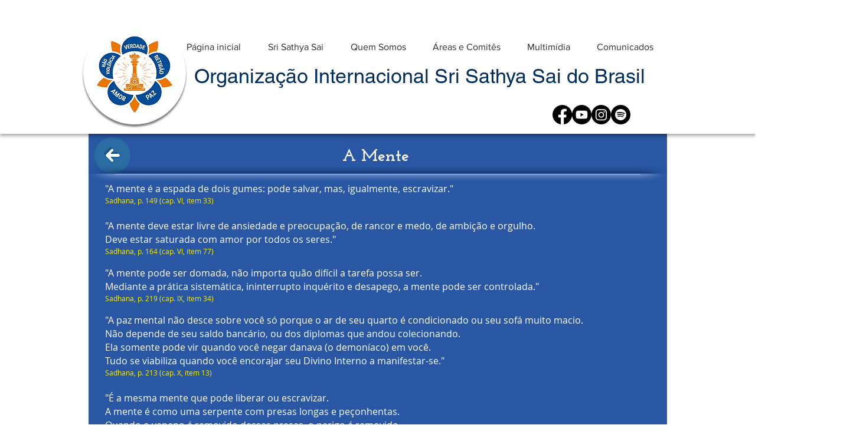

--- FILE ---
content_type: text/html; charset=UTF-8
request_url: https://www.sathyasai.org.br/a-mente
body_size: 180397
content:
<!DOCTYPE html>
<html lang="pt">
<head>
  
  <!-- SEO Tags -->
  <title>A Mente | ossb</title>
  <link rel="canonical" href="https://www.sathyasai.org.br/a-mente"/>
  <meta property="og:title" content="A Mente | ossb"/>
  <meta property="og:image" content="https://static.wixstatic.com/media/8cc6e4_4d618776cb7d4a72bf651af7fa4bfb51%7Emv2_d_3600_2400_s_4_2.jpg/v1/fit/w_2500,h_1330,al_c/8cc6e4_4d618776cb7d4a72bf651af7fa4bfb51%7Emv2_d_3600_2400_s_4_2.jpg"/>
  <meta property="og:image:width" content="2500"/>
  <meta property="og:image:height" content="1330"/>
  <meta property="og:url" content="https://www.sathyasai.org.br/a-mente"/>
  <meta property="og:site_name" content="ossb"/>
  <meta property="og:type" content="website"/>
  <meta name="fb_admins_meta_tag" content="org.sathyasai.brasil"/>
  <meta name="google-site-verification" content="9rxm5Ju8YCHS-JG91tLfS9aMYkIZO7YXymgt7MH28Ww"/>
  <meta property="fb:admins" content="org.sathyasai.brasil"/>
  <meta name="twitter:card" content="summary_large_image"/>
  <meta name="twitter:title" content="A Mente | ossb"/>
  <meta name="twitter:image" content="https://static.wixstatic.com/media/8cc6e4_4d618776cb7d4a72bf651af7fa4bfb51%7Emv2_d_3600_2400_s_4_2.jpg/v1/fit/w_2500,h_1330,al_c/8cc6e4_4d618776cb7d4a72bf651af7fa4bfb51%7Emv2_d_3600_2400_s_4_2.jpg"/>

  
  <meta charset='utf-8'>
  <meta name="viewport" content="width=device-width, initial-scale=1" id="wixDesktopViewport" />
  <meta http-equiv="X-UA-Compatible" content="IE=edge">
  <meta name="generator" content="Wix.com Website Builder"/>

  <link rel="icon" sizes="192x192" href="https://static.wixstatic.com/media/8cc6e4_7d0f9f26a5bc4153b323f9b9523ee2e6%7Emv2.png/v1/fill/w_192%2Ch_192%2Clg_1%2Cusm_0.66_1.00_0.01/8cc6e4_7d0f9f26a5bc4153b323f9b9523ee2e6%7Emv2.png" type="image/png"/>
  <link rel="shortcut icon" href="https://static.wixstatic.com/media/8cc6e4_7d0f9f26a5bc4153b323f9b9523ee2e6%7Emv2.png/v1/fill/w_192%2Ch_192%2Clg_1%2Cusm_0.66_1.00_0.01/8cc6e4_7d0f9f26a5bc4153b323f9b9523ee2e6%7Emv2.png" type="image/png"/>
  <link rel="apple-touch-icon" href="https://static.wixstatic.com/media/8cc6e4_7d0f9f26a5bc4153b323f9b9523ee2e6%7Emv2.png/v1/fill/w_180%2Ch_180%2Clg_1%2Cusm_0.66_1.00_0.01/8cc6e4_7d0f9f26a5bc4153b323f9b9523ee2e6%7Emv2.png" type="image/png"/>

  <!-- Safari Pinned Tab Icon -->
  <!-- <link rel="mask-icon" href="https://static.wixstatic.com/media/8cc6e4_7d0f9f26a5bc4153b323f9b9523ee2e6%7Emv2.png/v1/fill/w_192%2Ch_192%2Clg_1%2Cusm_0.66_1.00_0.01/8cc6e4_7d0f9f26a5bc4153b323f9b9523ee2e6%7Emv2.png"> -->

  <!-- Original trials -->
  


  <!-- Segmenter Polyfill -->
  <script>
    if (!window.Intl || !window.Intl.Segmenter) {
      (function() {
        var script = document.createElement('script');
        script.src = 'https://static.parastorage.com/unpkg/@formatjs/intl-segmenter@11.7.10/polyfill.iife.js';
        document.head.appendChild(script);
      })();
    }
  </script>

  <!-- Legacy Polyfills -->
  <script nomodule="" src="https://static.parastorage.com/unpkg/core-js-bundle@3.2.1/minified.js"></script>
  <script nomodule="" src="https://static.parastorage.com/unpkg/focus-within-polyfill@5.0.9/dist/focus-within-polyfill.js"></script>

  <!-- Performance API Polyfills -->
  <script>
  (function () {
    var noop = function noop() {};
    if ("performance" in window === false) {
      window.performance = {};
    }
    window.performance.mark = performance.mark || noop;
    window.performance.measure = performance.measure || noop;
    if ("now" in window.performance === false) {
      var nowOffset = Date.now();
      if (performance.timing && performance.timing.navigationStart) {
        nowOffset = performance.timing.navigationStart;
      }
      window.performance.now = function now() {
        return Date.now() - nowOffset;
      };
    }
  })();
  </script>

  <!-- Globals Definitions -->
  <script>
    (function () {
      var now = Date.now()
      window.initialTimestamps = {
        initialTimestamp: now,
        initialRequestTimestamp: Math.round(performance.timeOrigin ? performance.timeOrigin : now - performance.now())
      }

      window.thunderboltTag = "libs-releases-GA-local"
      window.thunderboltVersion = "1.16780.0"
    })();
  </script>

  <!-- Essential Viewer Model -->
  <script type="application/json" id="wix-essential-viewer-model">{"fleetConfig":{"fleetName":"thunderbolt-seo-isolated-renderer","type":"GA","code":0},"mode":{"qa":false,"enableTestApi":false,"debug":false,"ssrIndicator":false,"ssrOnly":false,"siteAssetsFallback":"enable","versionIndicator":false},"componentsLibrariesTopology":[{"artifactId":"editor-elements","namespace":"wixui","url":"https:\/\/static.parastorage.com\/services\/editor-elements\/1.14853.0"},{"artifactId":"editor-elements","namespace":"dsgnsys","url":"https:\/\/static.parastorage.com\/services\/editor-elements\/1.14853.0"}],"siteFeaturesConfigs":{"sessionManager":{"isRunningInDifferentSiteContext":false}},"language":{"userLanguage":"pt"},"siteAssets":{"clientTopology":{"mediaRootUrl":"https:\/\/static.wixstatic.com","staticMediaUrl":"https:\/\/static.wixstatic.com\/media","moduleRepoUrl":"https:\/\/static.parastorage.com\/unpkg","fileRepoUrl":"https:\/\/static.parastorage.com\/services","viewerAppsUrl":"https:\/\/viewer-apps.parastorage.com","viewerAssetsUrl":"https:\/\/viewer-assets.parastorage.com","siteAssetsUrl":"https:\/\/siteassets.parastorage.com","pageJsonServerUrls":["https:\/\/pages.parastorage.com","https:\/\/staticorigin.wixstatic.com","https:\/\/www.sathyasai.org.br","https:\/\/fallback.wix.com\/wix-html-editor-pages-webapp\/page"],"pathOfTBModulesInFileRepoForFallback":"wix-thunderbolt\/dist\/"}},"siteFeatures":["accessibility","appMonitoring","assetsLoader","businessLogger","captcha","clickHandlerRegistrar","commonConfig","componentsLoader","componentsRegistry","consentPolicy","cyclicTabbing","domSelectors","dynamicPages","environmentWixCodeSdk","environment","locationWixCodeSdk","mpaNavigation","navigationManager","navigationPhases","ooi","pages","panorama","renderer","reporter","routerFetch","router","scrollRestoration","seoWixCodeSdk","seo","sessionManager","siteMembersWixCodeSdk","siteMembers","siteScrollBlocker","siteWixCodeSdk","speculationRules","ssrCache","stores","structureApi","thunderboltInitializer","tpaCommons","translations","usedPlatformApis","warmupData","windowMessageRegistrar","windowWixCodeSdk","wixCustomElementComponent","wixEmbedsApi","componentsReact","platform"],"site":{"externalBaseUrl":"https:\/\/www.sathyasai.org.br","isSEO":true},"media":{"staticMediaUrl":"https:\/\/static.wixstatic.com\/media","mediaRootUrl":"https:\/\/static.wixstatic.com\/","staticVideoUrl":"https:\/\/video.wixstatic.com\/"},"requestUrl":"https:\/\/www.sathyasai.org.br\/a-mente","rollout":{"siteAssetsVersionsRollout":false,"isDACRollout":0,"isTBRollout":false},"commonConfig":{"brand":"wix","host":"VIEWER","bsi":"","consentPolicy":{},"consentPolicyHeader":{},"siteRevision":"16179","renderingFlow":"NONE","language":"pt","locale":"pt-br"},"interactionSampleRatio":0.01,"dynamicModelUrl":"https:\/\/www.sathyasai.org.br\/_api\/v2\/dynamicmodel","accessTokensUrl":"https:\/\/www.sathyasai.org.br\/_api\/v1\/access-tokens","isExcludedFromSecurityExperiments":false,"experiments":{"specs.thunderbolt.hardenFetchAndXHR":true,"specs.thunderbolt.securityExperiments":true}}</script>
  <script>window.viewerModel = JSON.parse(document.getElementById('wix-essential-viewer-model').textContent)</script>

  <script>
    window.commonConfig = viewerModel.commonConfig
  </script>

  
  <!-- BEGIN handleAccessTokens bundle -->

  <script data-url="https://static.parastorage.com/services/wix-thunderbolt/dist/handleAccessTokens.inline.4f2f9a53.bundle.min.js">(()=>{"use strict";function e(e){let{context:o,property:r,value:n,enumerable:i=!0}=e,c=e.get,l=e.set;if(!r||void 0===n&&!c&&!l)return new Error("property and value are required");let a=o||globalThis,s=a?.[r],u={};if(void 0!==n)u.value=n;else{if(c){let e=t(c);e&&(u.get=e)}if(l){let e=t(l);e&&(u.set=e)}}let p={...u,enumerable:i||!1,configurable:!1};void 0!==n&&(p.writable=!1);try{Object.defineProperty(a,r,p)}catch(e){return e instanceof TypeError?s:e}return s}function t(e,t){return"function"==typeof e?e:!0===e?.async&&"function"==typeof e.func?t?async function(t){return e.func(t)}:async function(){return e.func()}:"function"==typeof e?.func?e.func:void 0}try{e({property:"strictDefine",value:e})}catch{}try{e({property:"defineStrictObject",value:r})}catch{}try{e({property:"defineStrictMethod",value:n})}catch{}var o=["toString","toLocaleString","valueOf","constructor","prototype"];function r(t){let{context:n,property:c,propertiesToExclude:l=[],skipPrototype:a=!1,hardenPrototypePropertiesToExclude:s=[]}=t;if(!c)return new Error("property is required");let u=(n||globalThis)[c],p={},f=i(n,c);u&&("object"==typeof u||"function"==typeof u)&&Reflect.ownKeys(u).forEach(t=>{if(!l.includes(t)&&!o.includes(t)){let o=i(u,t);if(o&&(o.writable||o.configurable)){let{value:r,get:n,set:i,enumerable:c=!1}=o,l={};void 0!==r?l.value=r:n?l.get=n:i&&(l.set=i);try{let o=e({context:u,property:t,...l,enumerable:c});p[t]=o}catch(e){if(!(e instanceof TypeError))throw e;try{p[t]=o.value||o.get||o.set}catch{}}}}});let d={originalObject:u,originalProperties:p};if(!a&&void 0!==u?.prototype){let e=r({context:u,property:"prototype",propertiesToExclude:s,skipPrototype:!0});e instanceof Error||(d.originalPrototype=e?.originalObject,d.originalPrototypeProperties=e?.originalProperties)}return e({context:n,property:c,value:u,enumerable:f?.enumerable}),d}function n(t,o){let r=(o||globalThis)[t],n=i(o||globalThis,t);return r&&n&&(n.writable||n.configurable)?(Object.freeze(r),e({context:globalThis,property:t,value:r})):r}function i(e,t){if(e&&t)try{return Reflect.getOwnPropertyDescriptor(e,t)}catch{return}}function c(e){if("string"!=typeof e)return e;try{return decodeURIComponent(e).toLowerCase().trim()}catch{return e.toLowerCase().trim()}}function l(e,t){let o="";if("string"==typeof e)o=e.split("=")[0]?.trim()||"";else{if(!e||"string"!=typeof e.name)return!1;o=e.name}return t.has(c(o)||"")}function a(e,t){let o;return o="string"==typeof e?e.split(";").map(e=>e.trim()).filter(e=>e.length>0):e||[],o.filter(e=>!l(e,t))}var s=null;function u(){return null===s&&(s=typeof Document>"u"?void 0:Object.getOwnPropertyDescriptor(Document.prototype,"cookie")),s}function p(t,o){if(!globalThis?.cookieStore)return;let r=globalThis.cookieStore.get.bind(globalThis.cookieStore),n=globalThis.cookieStore.getAll.bind(globalThis.cookieStore),i=globalThis.cookieStore.set.bind(globalThis.cookieStore),c=globalThis.cookieStore.delete.bind(globalThis.cookieStore);return e({context:globalThis.CookieStore.prototype,property:"get",value:async function(e){return l(("string"==typeof e?e:e.name)||"",t)?null:r.call(this,e)},enumerable:!0}),e({context:globalThis.CookieStore.prototype,property:"getAll",value:async function(){return a(await n.apply(this,Array.from(arguments)),t)},enumerable:!0}),e({context:globalThis.CookieStore.prototype,property:"set",value:async function(){let e=Array.from(arguments);if(!l(1===e.length?e[0].name:e[0],t))return i.apply(this,e);o&&console.warn(o)},enumerable:!0}),e({context:globalThis.CookieStore.prototype,property:"delete",value:async function(){let e=Array.from(arguments);if(!l(1===e.length?e[0].name:e[0],t))return c.apply(this,e)},enumerable:!0}),e({context:globalThis.cookieStore,property:"prototype",value:globalThis.CookieStore.prototype,enumerable:!1}),e({context:globalThis,property:"cookieStore",value:globalThis.cookieStore,enumerable:!0}),{get:r,getAll:n,set:i,delete:c}}var f=["TextEncoder","TextDecoder","XMLHttpRequestEventTarget","EventTarget","URL","JSON","Reflect","Object","Array","Map","Set","WeakMap","WeakSet","Promise","Symbol","Error"],d=["addEventListener","removeEventListener","dispatchEvent","encodeURI","encodeURIComponent","decodeURI","decodeURIComponent"];const y=(e,t)=>{try{const o=t?t.get.call(document):document.cookie;return o.split(";").map(e=>e.trim()).filter(t=>t?.startsWith(e))[0]?.split("=")[1]}catch(e){return""}},g=(e="",t="",o="/")=>`${e}=; ${t?`domain=${t};`:""} max-age=0; path=${o}; expires=Thu, 01 Jan 1970 00:00:01 GMT`;function m(){(function(){if("undefined"!=typeof window){const e=performance.getEntriesByType("navigation")[0];return"back_forward"===(e?.type||"")}return!1})()&&function(){const{counter:e}=function(){const e=b("getItem");if(e){const[t,o]=e.split("-"),r=o?parseInt(o,10):0;if(r>=3){const e=t?Number(t):0;if(Date.now()-e>6e4)return{counter:0}}return{counter:r}}return{counter:0}}();e<3?(!function(e=1){b("setItem",`${Date.now()}-${e}`)}(e+1),window.location.reload()):console.error("ATS: Max reload attempts reached")}()}function b(e,t){try{return sessionStorage[e]("reload",t||"")}catch(e){console.error("ATS: Error calling sessionStorage:",e)}}const h="client-session-bind",v="sec-fetch-unsupported",{experiments:w}=window.viewerModel,T=[h,"client-binding",v,"svSession","smSession","server-session-bind","wixSession2","wixSession3"].map(e=>e.toLowerCase()),{cookie:S}=function(t,o){let r=new Set(t);return e({context:document,property:"cookie",set:{func:e=>function(e,t,o,r){let n=u(),i=c(t.split(";")[0]||"")||"";[...o].every(e=>!i.startsWith(e.toLowerCase()))&&n?.set?n.set.call(e,t):r&&console.warn(r)}(document,e,r,o)},get:{func:()=>function(e,t){let o=u();if(!o?.get)throw new Error("Cookie descriptor or getter not available");return a(o.get.call(e),t).join("; ")}(document,r)},enumerable:!0}),{cookieStore:p(r,o),cookie:u()}}(T),k="tbReady",x="security_overrideGlobals",{experiments:E,siteFeaturesConfigs:C,accessTokensUrl:P}=window.viewerModel,R=P,M={},O=(()=>{const e=y(h,S);if(w["specs.thunderbolt.browserCacheReload"]){y(v,S)||e?b("removeItem"):m()}return(()=>{const e=g(h),t=g(h,location.hostname);S.set.call(document,e),S.set.call(document,t)})(),e})();O&&(M["client-binding"]=O);const D=fetch;addEventListener(k,function e(t){const{logger:o}=t.detail;try{window.tb.init({fetch:D,fetchHeaders:M})}catch(e){const t=new Error("TB003");o.meter(`${x}_${t.message}`,{paramsOverrides:{errorType:x,eventString:t.message}}),window?.viewerModel?.mode.debug&&console.error(e)}finally{removeEventListener(k,e)}}),E["specs.thunderbolt.hardenFetchAndXHR"]||(window.fetchDynamicModel=()=>C.sessionManager.isRunningInDifferentSiteContext?Promise.resolve({}):fetch(R,{credentials:"same-origin",headers:M}).then(function(e){if(!e.ok)throw new Error(`[${e.status}]${e.statusText}`);return e.json()}),window.dynamicModelPromise=window.fetchDynamicModel())})();
//# sourceMappingURL=https://static.parastorage.com/services/wix-thunderbolt/dist/handleAccessTokens.inline.4f2f9a53.bundle.min.js.map</script>

<!-- END handleAccessTokens bundle -->

<!-- BEGIN overrideGlobals bundle -->

<script data-url="https://static.parastorage.com/services/wix-thunderbolt/dist/overrideGlobals.inline.ec13bfcf.bundle.min.js">(()=>{"use strict";function e(e){let{context:r,property:o,value:n,enumerable:i=!0}=e,c=e.get,a=e.set;if(!o||void 0===n&&!c&&!a)return new Error("property and value are required");let l=r||globalThis,u=l?.[o],s={};if(void 0!==n)s.value=n;else{if(c){let e=t(c);e&&(s.get=e)}if(a){let e=t(a);e&&(s.set=e)}}let p={...s,enumerable:i||!1,configurable:!1};void 0!==n&&(p.writable=!1);try{Object.defineProperty(l,o,p)}catch(e){return e instanceof TypeError?u:e}return u}function t(e,t){return"function"==typeof e?e:!0===e?.async&&"function"==typeof e.func?t?async function(t){return e.func(t)}:async function(){return e.func()}:"function"==typeof e?.func?e.func:void 0}try{e({property:"strictDefine",value:e})}catch{}try{e({property:"defineStrictObject",value:o})}catch{}try{e({property:"defineStrictMethod",value:n})}catch{}var r=["toString","toLocaleString","valueOf","constructor","prototype"];function o(t){let{context:n,property:c,propertiesToExclude:a=[],skipPrototype:l=!1,hardenPrototypePropertiesToExclude:u=[]}=t;if(!c)return new Error("property is required");let s=(n||globalThis)[c],p={},f=i(n,c);s&&("object"==typeof s||"function"==typeof s)&&Reflect.ownKeys(s).forEach(t=>{if(!a.includes(t)&&!r.includes(t)){let r=i(s,t);if(r&&(r.writable||r.configurable)){let{value:o,get:n,set:i,enumerable:c=!1}=r,a={};void 0!==o?a.value=o:n?a.get=n:i&&(a.set=i);try{let r=e({context:s,property:t,...a,enumerable:c});p[t]=r}catch(e){if(!(e instanceof TypeError))throw e;try{p[t]=r.value||r.get||r.set}catch{}}}}});let d={originalObject:s,originalProperties:p};if(!l&&void 0!==s?.prototype){let e=o({context:s,property:"prototype",propertiesToExclude:u,skipPrototype:!0});e instanceof Error||(d.originalPrototype=e?.originalObject,d.originalPrototypeProperties=e?.originalProperties)}return e({context:n,property:c,value:s,enumerable:f?.enumerable}),d}function n(t,r){let o=(r||globalThis)[t],n=i(r||globalThis,t);return o&&n&&(n.writable||n.configurable)?(Object.freeze(o),e({context:globalThis,property:t,value:o})):o}function i(e,t){if(e&&t)try{return Reflect.getOwnPropertyDescriptor(e,t)}catch{return}}function c(e){if("string"!=typeof e)return e;try{return decodeURIComponent(e).toLowerCase().trim()}catch{return e.toLowerCase().trim()}}function a(e,t){return e instanceof Headers?e.forEach((r,o)=>{l(o,t)||e.delete(o)}):Object.keys(e).forEach(r=>{l(r,t)||delete e[r]}),e}function l(e,t){return!t.has(c(e)||"")}function u(e,t){let r=!0,o=function(e){let t,r;if(globalThis.Request&&e instanceof Request)t=e.url;else{if("function"!=typeof e?.toString)throw new Error("Unsupported type for url");t=e.toString()}try{return new URL(t).pathname}catch{return r=t.replace(/#.+/gi,"").split("?").shift(),r.startsWith("/")?r:`/${r}`}}(e),n=c(o);return n&&t.some(e=>n.includes(e))&&(r=!1),r}function s(t,r,o){let n=fetch,i=XMLHttpRequest,c=new Set(r);function s(){let e=new i,r=e.open,n=e.setRequestHeader;return e.open=function(){let n=Array.from(arguments),i=n[1];if(n.length<2||u(i,t))return r.apply(e,n);throw new Error(o||`Request not allowed for path ${i}`)},e.setRequestHeader=function(t,r){l(decodeURIComponent(t),c)&&n.call(e,t,r)},e}return e({property:"fetch",value:function(){let e=function(e,t){return globalThis.Request&&e[0]instanceof Request&&e[0]?.headers?a(e[0].headers,t):e[1]?.headers&&a(e[1].headers,t),e}(arguments,c);return u(arguments[0],t)?n.apply(globalThis,Array.from(e)):new Promise((e,t)=>{t(new Error(o||`Request not allowed for path ${arguments[0]}`))})},enumerable:!0}),e({property:"XMLHttpRequest",value:s,enumerable:!0}),Object.keys(i).forEach(e=>{s[e]=i[e]}),{fetch:n,XMLHttpRequest:i}}var p=["TextEncoder","TextDecoder","XMLHttpRequestEventTarget","EventTarget","URL","JSON","Reflect","Object","Array","Map","Set","WeakMap","WeakSet","Promise","Symbol","Error"],f=["addEventListener","removeEventListener","dispatchEvent","encodeURI","encodeURIComponent","decodeURI","decodeURIComponent"];const d=function(){let t=globalThis.open,r=document.open;function o(e,r,o){let n="string"!=typeof e,i=t.call(window,e,r,o);return n||e&&function(e){return e.startsWith("//")&&/(?:[a-z0-9](?:[a-z0-9-]{0,61}[a-z0-9])?\.)+[a-z0-9][a-z0-9-]{0,61}[a-z0-9]/g.test(`${location.protocol}:${e}`)&&(e=`${location.protocol}${e}`),!e.startsWith("http")||new URL(e).hostname===location.hostname}(e)?{}:i}return e({property:"open",value:o,context:globalThis,enumerable:!0}),e({property:"open",value:function(e,t,n){return e?o(e,t,n):r.call(document,e||"",t||"",n||"")},context:document,enumerable:!0}),{open:t,documentOpen:r}},y=function(){let t=document.createElement,r=Element.prototype.setAttribute,o=Element.prototype.setAttributeNS;return e({property:"createElement",context:document,value:function(n,i){let a=t.call(document,n,i);if("iframe"===c(n)){e({property:"srcdoc",context:a,get:()=>"",set:()=>{console.warn("`srcdoc` is not allowed in iframe elements.")}});let t=function(e,t){"srcdoc"!==e.toLowerCase()?r.call(a,e,t):console.warn("`srcdoc` attribute is not allowed to be set.")},n=function(e,t,r){"srcdoc"!==t.toLowerCase()?o.call(a,e,t,r):console.warn("`srcdoc` attribute is not allowed to be set.")};a.setAttribute=t,a.setAttributeNS=n}return a},enumerable:!0}),{createElement:t,setAttribute:r,setAttributeNS:o}},m=["client-binding"],b=["/_api/v1/access-tokens","/_api/v2/dynamicmodel","/_api/one-app-session-web/v3/businesses"],h=function(){let t=setTimeout,r=setInterval;return o("setTimeout",0,globalThis),o("setInterval",0,globalThis),{setTimeout:t,setInterval:r};function o(t,r,o){let n=o||globalThis,i=n[t];if(!i||"function"!=typeof i)throw new Error(`Function ${t} not found or is not a function`);e({property:t,value:function(){let e=Array.from(arguments);if("string"!=typeof e[r])return i.apply(n,e);console.warn(`Calling ${t} with a String Argument at index ${r} is not allowed`)},context:o,enumerable:!0})}},v=function(){if(navigator&&"serviceWorker"in navigator){let t=navigator.serviceWorker.register;return e({context:navigator.serviceWorker,property:"register",value:function(){console.log("Service worker registration is not allowed")},enumerable:!0}),{register:t}}return{}};performance.mark("overrideGlobals started");const{isExcludedFromSecurityExperiments:g,experiments:w}=window.viewerModel,E=!g&&w["specs.thunderbolt.securityExperiments"];try{d(),E&&y(),w["specs.thunderbolt.hardenFetchAndXHR"]&&E&&s(b,m),v(),(e=>{let t=[],r=[];r=r.concat(["TextEncoder","TextDecoder"]),e&&(r=r.concat(["XMLHttpRequestEventTarget","EventTarget"])),r=r.concat(["URL","JSON"]),e&&(t=t.concat(["addEventListener","removeEventListener"])),t=t.concat(["encodeURI","encodeURIComponent","decodeURI","decodeURIComponent"]),r=r.concat(["String","Number"]),e&&r.push("Object"),r=r.concat(["Reflect"]),t.forEach(e=>{n(e),["addEventListener","removeEventListener"].includes(e)&&n(e,document)}),r.forEach(e=>{o({property:e})})})(E),E&&h()}catch(e){window?.viewerModel?.mode.debug&&console.error(e);const t=new Error("TB006");window.fedops?.reportError(t,"security_overrideGlobals"),window.Sentry?window.Sentry.captureException(t):globalThis.defineStrictProperty("sentryBuffer",[t],window,!1)}performance.mark("overrideGlobals ended")})();
//# sourceMappingURL=https://static.parastorage.com/services/wix-thunderbolt/dist/overrideGlobals.inline.ec13bfcf.bundle.min.js.map</script>

<!-- END overrideGlobals bundle -->


  
  <script>
    window.commonConfig = viewerModel.commonConfig

	
  </script>

  <!-- Initial CSS -->
  <style data-url="https://static.parastorage.com/services/wix-thunderbolt/dist/main.347af09f.min.css">@keyframes slide-horizontal-new{0%{transform:translateX(100%)}}@keyframes slide-horizontal-old{80%{opacity:1}to{opacity:0;transform:translateX(-100%)}}@keyframes slide-vertical-new{0%{transform:translateY(-100%)}}@keyframes slide-vertical-old{80%{opacity:1}to{opacity:0;transform:translateY(100%)}}@keyframes out-in-new{0%{opacity:0}}@keyframes out-in-old{to{opacity:0}}:root:active-view-transition{view-transition-name:none}::view-transition{pointer-events:none}:root:active-view-transition::view-transition-new(page-group),:root:active-view-transition::view-transition-old(page-group){animation-duration:.6s;cursor:wait;pointer-events:all}:root:active-view-transition-type(SlideHorizontal)::view-transition-old(page-group){animation:slide-horizontal-old .6s cubic-bezier(.83,0,.17,1) forwards;mix-blend-mode:normal}:root:active-view-transition-type(SlideHorizontal)::view-transition-new(page-group){animation:slide-horizontal-new .6s cubic-bezier(.83,0,.17,1) backwards;mix-blend-mode:normal}:root:active-view-transition-type(SlideVertical)::view-transition-old(page-group){animation:slide-vertical-old .6s cubic-bezier(.83,0,.17,1) forwards;mix-blend-mode:normal}:root:active-view-transition-type(SlideVertical)::view-transition-new(page-group){animation:slide-vertical-new .6s cubic-bezier(.83,0,.17,1) backwards;mix-blend-mode:normal}:root:active-view-transition-type(OutIn)::view-transition-old(page-group){animation:out-in-old .35s cubic-bezier(.22,1,.36,1) forwards}:root:active-view-transition-type(OutIn)::view-transition-new(page-group){animation:out-in-new .35s cubic-bezier(.64,0,.78,0) .35s backwards}@media(prefers-reduced-motion:reduce){::view-transition-group(*),::view-transition-new(*),::view-transition-old(*){animation:none!important}}body,html{background:transparent;border:0;margin:0;outline:0;padding:0;vertical-align:baseline}body{--scrollbar-width:0px;font-family:Arial,Helvetica,sans-serif;font-size:10px}body,html{height:100%}body{overflow-x:auto;overflow-y:scroll}body:not(.responsive) #site-root{min-width:var(--site-width);width:100%}body:not([data-js-loaded]) [data-hide-prejs]{visibility:hidden}interact-element{display:contents}#SITE_CONTAINER{position:relative}:root{--one-unit:1vw;--section-max-width:9999px;--spx-stopper-max:9999px;--spx-stopper-min:0px;--browser-zoom:1}@supports(-webkit-appearance:none) and (stroke-color:transparent){:root{--safari-sticky-fix:opacity;--experimental-safari-sticky-fix:translateZ(0)}}@supports(container-type:inline-size){:root{--one-unit:1cqw}}[id^=oldHoverBox-]{mix-blend-mode:plus-lighter;transition:opacity .5s ease,visibility .5s ease}[data-mesh-id$=inlineContent-gridContainer]:has(>[id^=oldHoverBox-]){isolation:isolate}</style>
<style data-url="https://static.parastorage.com/services/wix-thunderbolt/dist/main.renderer.9cb0985f.min.css">a,abbr,acronym,address,applet,b,big,blockquote,button,caption,center,cite,code,dd,del,dfn,div,dl,dt,em,fieldset,font,footer,form,h1,h2,h3,h4,h5,h6,header,i,iframe,img,ins,kbd,label,legend,li,nav,object,ol,p,pre,q,s,samp,section,small,span,strike,strong,sub,sup,table,tbody,td,tfoot,th,thead,title,tr,tt,u,ul,var{background:transparent;border:0;margin:0;outline:0;padding:0;vertical-align:baseline}input,select,textarea{box-sizing:border-box;font-family:Helvetica,Arial,sans-serif}ol,ul{list-style:none}blockquote,q{quotes:none}ins{text-decoration:none}del{text-decoration:line-through}table{border-collapse:collapse;border-spacing:0}a{cursor:pointer;text-decoration:none}.testStyles{overflow-y:hidden}.reset-button{-webkit-appearance:none;background:none;border:0;color:inherit;font:inherit;line-height:normal;outline:0;overflow:visible;padding:0;-webkit-user-select:none;-moz-user-select:none;-ms-user-select:none}:focus{outline:none}body.device-mobile-optimized:not(.disable-site-overflow){overflow-x:hidden;overflow-y:scroll}body.device-mobile-optimized:not(.responsive) #SITE_CONTAINER{margin-left:auto;margin-right:auto;overflow-x:visible;position:relative;width:320px}body.device-mobile-optimized:not(.responsive):not(.blockSiteScrolling) #SITE_CONTAINER{margin-top:0}body.device-mobile-optimized>*{max-width:100%!important}body.device-mobile-optimized #site-root{overflow-x:hidden;overflow-y:hidden}@supports(overflow:clip){body.device-mobile-optimized #site-root{overflow-x:clip;overflow-y:clip}}body.device-mobile-non-optimized #SITE_CONTAINER #site-root{overflow-x:clip;overflow-y:clip}body.device-mobile-non-optimized.fullScreenMode{background-color:#5f6360}body.device-mobile-non-optimized.fullScreenMode #MOBILE_ACTIONS_MENU,body.device-mobile-non-optimized.fullScreenMode #SITE_BACKGROUND,body.device-mobile-non-optimized.fullScreenMode #site-root,body.fullScreenMode #WIX_ADS{visibility:hidden}body.fullScreenMode{overflow-x:hidden!important;overflow-y:hidden!important}body.fullScreenMode.device-mobile-optimized #TINY_MENU{opacity:0;pointer-events:none}body.fullScreenMode-scrollable.device-mobile-optimized{overflow-x:hidden!important;overflow-y:auto!important}body.fullScreenMode-scrollable.device-mobile-optimized #masterPage,body.fullScreenMode-scrollable.device-mobile-optimized #site-root{overflow-x:hidden!important;overflow-y:hidden!important}body.fullScreenMode-scrollable.device-mobile-optimized #SITE_BACKGROUND,body.fullScreenMode-scrollable.device-mobile-optimized #masterPage{height:auto!important}body.fullScreenMode-scrollable.device-mobile-optimized #masterPage.mesh-layout{height:0!important}body.blockSiteScrolling,body.siteScrollingBlocked{position:fixed;width:100%}body.blockSiteScrolling #SITE_CONTAINER{margin-top:calc(var(--blocked-site-scroll-margin-top)*-1)}#site-root{margin:0 auto;min-height:100%;position:relative;top:var(--wix-ads-height)}#site-root img:not([src]){visibility:hidden}#site-root svg img:not([src]){visibility:visible}.auto-generated-link{color:inherit}#SCROLL_TO_BOTTOM,#SCROLL_TO_TOP{height:0}.has-click-trigger{cursor:pointer}.fullScreenOverlay{bottom:0;display:flex;justify-content:center;left:0;overflow-y:hidden;position:fixed;right:0;top:-60px;z-index:1005}.fullScreenOverlay>.fullScreenOverlayContent{bottom:0;left:0;margin:0 auto;overflow:hidden;position:absolute;right:0;top:60px;transform:translateZ(0)}[data-mesh-id$=centeredContent],[data-mesh-id$=form],[data-mesh-id$=inlineContent]{pointer-events:none;position:relative}[data-mesh-id$=-gridWrapper],[data-mesh-id$=-rotated-wrapper]{pointer-events:none}[data-mesh-id$=-gridContainer]>*,[data-mesh-id$=-rotated-wrapper]>*,[data-mesh-id$=inlineContent]>:not([data-mesh-id$=-gridContainer]){pointer-events:auto}.device-mobile-optimized #masterPage.mesh-layout #SOSP_CONTAINER_CUSTOM_ID{grid-area:2/1/3/2;-ms-grid-row:2;position:relative}#masterPage.mesh-layout{-ms-grid-rows:max-content max-content min-content max-content;-ms-grid-columns:100%;align-items:start;display:-ms-grid;display:grid;grid-template-columns:100%;grid-template-rows:max-content max-content min-content max-content;justify-content:stretch}#masterPage.mesh-layout #PAGES_CONTAINER,#masterPage.mesh-layout #SITE_FOOTER-placeholder,#masterPage.mesh-layout #SITE_FOOTER_WRAPPER,#masterPage.mesh-layout #SITE_HEADER-placeholder,#masterPage.mesh-layout #SITE_HEADER_WRAPPER,#masterPage.mesh-layout #SOSP_CONTAINER_CUSTOM_ID[data-state~=mobileView],#masterPage.mesh-layout #soapAfterPagesContainer,#masterPage.mesh-layout #soapBeforePagesContainer{-ms-grid-row-align:start;-ms-grid-column-align:start;-ms-grid-column:1}#masterPage.mesh-layout #SITE_HEADER-placeholder,#masterPage.mesh-layout #SITE_HEADER_WRAPPER{grid-area:1/1/2/2;-ms-grid-row:1}#masterPage.mesh-layout #PAGES_CONTAINER,#masterPage.mesh-layout #soapAfterPagesContainer,#masterPage.mesh-layout #soapBeforePagesContainer{grid-area:3/1/4/2;-ms-grid-row:3}#masterPage.mesh-layout #soapAfterPagesContainer,#masterPage.mesh-layout #soapBeforePagesContainer{width:100%}#masterPage.mesh-layout #PAGES_CONTAINER{align-self:stretch}#masterPage.mesh-layout main#PAGES_CONTAINER{display:block}#masterPage.mesh-layout #SITE_FOOTER-placeholder,#masterPage.mesh-layout #SITE_FOOTER_WRAPPER{grid-area:4/1/5/2;-ms-grid-row:4}#masterPage.mesh-layout #SITE_PAGES,#masterPage.mesh-layout [data-mesh-id=PAGES_CONTAINERcenteredContent],#masterPage.mesh-layout [data-mesh-id=PAGES_CONTAINERinlineContent]{height:100%}#masterPage.mesh-layout.desktop>*{width:100%}#masterPage.mesh-layout #PAGES_CONTAINER,#masterPage.mesh-layout #SITE_FOOTER,#masterPage.mesh-layout #SITE_FOOTER_WRAPPER,#masterPage.mesh-layout #SITE_HEADER,#masterPage.mesh-layout #SITE_HEADER_WRAPPER,#masterPage.mesh-layout #SITE_PAGES,#masterPage.mesh-layout #masterPageinlineContent{position:relative}#masterPage.mesh-layout #SITE_HEADER{grid-area:1/1/2/2}#masterPage.mesh-layout #SITE_FOOTER{grid-area:4/1/5/2}#masterPage.mesh-layout.overflow-x-clip #SITE_FOOTER,#masterPage.mesh-layout.overflow-x-clip #SITE_HEADER{overflow-x:clip}[data-z-counter]{z-index:0}[data-z-counter="0"]{z-index:auto}.wixSiteProperties{-webkit-font-smoothing:antialiased;-moz-osx-font-smoothing:grayscale}:root{--wst-button-color-fill-primary:rgb(var(--color_48));--wst-button-color-border-primary:rgb(var(--color_49));--wst-button-color-text-primary:rgb(var(--color_50));--wst-button-color-fill-primary-hover:rgb(var(--color_51));--wst-button-color-border-primary-hover:rgb(var(--color_52));--wst-button-color-text-primary-hover:rgb(var(--color_53));--wst-button-color-fill-primary-disabled:rgb(var(--color_54));--wst-button-color-border-primary-disabled:rgb(var(--color_55));--wst-button-color-text-primary-disabled:rgb(var(--color_56));--wst-button-color-fill-secondary:rgb(var(--color_57));--wst-button-color-border-secondary:rgb(var(--color_58));--wst-button-color-text-secondary:rgb(var(--color_59));--wst-button-color-fill-secondary-hover:rgb(var(--color_60));--wst-button-color-border-secondary-hover:rgb(var(--color_61));--wst-button-color-text-secondary-hover:rgb(var(--color_62));--wst-button-color-fill-secondary-disabled:rgb(var(--color_63));--wst-button-color-border-secondary-disabled:rgb(var(--color_64));--wst-button-color-text-secondary-disabled:rgb(var(--color_65));--wst-color-fill-base-1:rgb(var(--color_36));--wst-color-fill-base-2:rgb(var(--color_37));--wst-color-fill-base-shade-1:rgb(var(--color_38));--wst-color-fill-base-shade-2:rgb(var(--color_39));--wst-color-fill-base-shade-3:rgb(var(--color_40));--wst-color-fill-accent-1:rgb(var(--color_41));--wst-color-fill-accent-2:rgb(var(--color_42));--wst-color-fill-accent-3:rgb(var(--color_43));--wst-color-fill-accent-4:rgb(var(--color_44));--wst-color-fill-background-primary:rgb(var(--color_11));--wst-color-fill-background-secondary:rgb(var(--color_12));--wst-color-text-primary:rgb(var(--color_15));--wst-color-text-secondary:rgb(var(--color_14));--wst-color-action:rgb(var(--color_18));--wst-color-disabled:rgb(var(--color_39));--wst-color-title:rgb(var(--color_45));--wst-color-subtitle:rgb(var(--color_46));--wst-color-line:rgb(var(--color_47));--wst-font-style-h2:var(--font_2);--wst-font-style-h3:var(--font_3);--wst-font-style-h4:var(--font_4);--wst-font-style-h5:var(--font_5);--wst-font-style-h6:var(--font_6);--wst-font-style-body-large:var(--font_7);--wst-font-style-body-medium:var(--font_8);--wst-font-style-body-small:var(--font_9);--wst-font-style-body-x-small:var(--font_10);--wst-color-custom-1:rgb(var(--color_13));--wst-color-custom-2:rgb(var(--color_16));--wst-color-custom-3:rgb(var(--color_17));--wst-color-custom-4:rgb(var(--color_19));--wst-color-custom-5:rgb(var(--color_20));--wst-color-custom-6:rgb(var(--color_21));--wst-color-custom-7:rgb(var(--color_22));--wst-color-custom-8:rgb(var(--color_23));--wst-color-custom-9:rgb(var(--color_24));--wst-color-custom-10:rgb(var(--color_25));--wst-color-custom-11:rgb(var(--color_26));--wst-color-custom-12:rgb(var(--color_27));--wst-color-custom-13:rgb(var(--color_28));--wst-color-custom-14:rgb(var(--color_29));--wst-color-custom-15:rgb(var(--color_30));--wst-color-custom-16:rgb(var(--color_31));--wst-color-custom-17:rgb(var(--color_32));--wst-color-custom-18:rgb(var(--color_33));--wst-color-custom-19:rgb(var(--color_34));--wst-color-custom-20:rgb(var(--color_35))}.wix-presets-wrapper{display:contents}</style>

  <meta name="format-detection" content="telephone=no">
  <meta name="skype_toolbar" content="skype_toolbar_parser_compatible">
  
  

  

  

  <!-- head performance data start -->
  
  <!-- head performance data end -->
  

    


    
<style data-href="https://static.parastorage.com/services/editor-elements-library/dist/thunderbolt/rb_wixui.thunderbolt_bootstrap.a1b00b19.min.css">.cwL6XW{cursor:pointer}.sNF2R0{opacity:0}.hLoBV3{transition:opacity var(--transition-duration) cubic-bezier(.37,0,.63,1)}.Rdf41z,.hLoBV3{opacity:1}.ftlZWo{transition:opacity var(--transition-duration) cubic-bezier(.37,0,.63,1)}.ATGlOr,.ftlZWo{opacity:0}.KQSXD0{transition:opacity var(--transition-duration) cubic-bezier(.64,0,.78,0)}.KQSXD0,.pagQKE{opacity:1}._6zG5H{opacity:0;transition:opacity var(--transition-duration) cubic-bezier(.22,1,.36,1)}.BB49uC{transform:translateX(100%)}.j9xE1V{transition:transform var(--transition-duration) cubic-bezier(.87,0,.13,1)}.ICs7Rs,.j9xE1V{transform:translateX(0)}.DxijZJ{transition:transform var(--transition-duration) cubic-bezier(.87,0,.13,1)}.B5kjYq,.DxijZJ{transform:translateX(-100%)}.cJijIV{transition:transform var(--transition-duration) cubic-bezier(.87,0,.13,1)}.cJijIV,.hOxaWM{transform:translateX(0)}.T9p3fN{transform:translateX(100%);transition:transform var(--transition-duration) cubic-bezier(.87,0,.13,1)}.qDxYJm{transform:translateY(100%)}.aA9V0P{transition:transform var(--transition-duration) cubic-bezier(.87,0,.13,1)}.YPXPAS,.aA9V0P{transform:translateY(0)}.Xf2zsA{transition:transform var(--transition-duration) cubic-bezier(.87,0,.13,1)}.Xf2zsA,.y7Kt7s{transform:translateY(-100%)}.EeUgMu{transition:transform var(--transition-duration) cubic-bezier(.87,0,.13,1)}.EeUgMu,.fdHrtm{transform:translateY(0)}.WIFaG4{transform:translateY(100%);transition:transform var(--transition-duration) cubic-bezier(.87,0,.13,1)}body:not(.responsive) .JsJXaX{overflow-x:clip}:root:active-view-transition .JsJXaX{view-transition-name:page-group}.AnQkDU{display:grid;grid-template-columns:1fr;grid-template-rows:1fr;height:100%}.AnQkDU>div{align-self:stretch!important;grid-area:1/1/2/2;justify-self:stretch!important}.StylableButton2545352419__root{-archetype:box;border:none;box-sizing:border-box;cursor:pointer;display:block;height:100%;min-height:10px;min-width:10px;padding:0;touch-action:manipulation;width:100%}.StylableButton2545352419__root[disabled]{pointer-events:none}.StylableButton2545352419__root:not(:hover):not([disabled]).StylableButton2545352419--hasBackgroundColor{background-color:var(--corvid-background-color)!important}.StylableButton2545352419__root:hover:not([disabled]).StylableButton2545352419--hasHoverBackgroundColor{background-color:var(--corvid-hover-background-color)!important}.StylableButton2545352419__root:not(:hover)[disabled].StylableButton2545352419--hasDisabledBackgroundColor{background-color:var(--corvid-disabled-background-color)!important}.StylableButton2545352419__root:not(:hover):not([disabled]).StylableButton2545352419--hasBorderColor{border-color:var(--corvid-border-color)!important}.StylableButton2545352419__root:hover:not([disabled]).StylableButton2545352419--hasHoverBorderColor{border-color:var(--corvid-hover-border-color)!important}.StylableButton2545352419__root:not(:hover)[disabled].StylableButton2545352419--hasDisabledBorderColor{border-color:var(--corvid-disabled-border-color)!important}.StylableButton2545352419__root.StylableButton2545352419--hasBorderRadius{border-radius:var(--corvid-border-radius)!important}.StylableButton2545352419__root.StylableButton2545352419--hasBorderWidth{border-width:var(--corvid-border-width)!important}.StylableButton2545352419__root:not(:hover):not([disabled]).StylableButton2545352419--hasColor,.StylableButton2545352419__root:not(:hover):not([disabled]).StylableButton2545352419--hasColor .StylableButton2545352419__label{color:var(--corvid-color)!important}.StylableButton2545352419__root:hover:not([disabled]).StylableButton2545352419--hasHoverColor,.StylableButton2545352419__root:hover:not([disabled]).StylableButton2545352419--hasHoverColor .StylableButton2545352419__label{color:var(--corvid-hover-color)!important}.StylableButton2545352419__root:not(:hover)[disabled].StylableButton2545352419--hasDisabledColor,.StylableButton2545352419__root:not(:hover)[disabled].StylableButton2545352419--hasDisabledColor .StylableButton2545352419__label{color:var(--corvid-disabled-color)!important}.StylableButton2545352419__link{-archetype:box;box-sizing:border-box;color:#000;text-decoration:none}.StylableButton2545352419__container{align-items:center;display:flex;flex-basis:auto;flex-direction:row;flex-grow:1;height:100%;justify-content:center;overflow:hidden;transition:all .2s ease,visibility 0s;width:100%}.StylableButton2545352419__label{-archetype:text;-controller-part-type:LayoutChildDisplayDropdown,LayoutFlexChildSpacing(first);max-width:100%;min-width:1.8em;overflow:hidden;text-align:center;text-overflow:ellipsis;transition:inherit;white-space:nowrap}.StylableButton2545352419__root.StylableButton2545352419--isMaxContent .StylableButton2545352419__label{text-overflow:unset}.StylableButton2545352419__root.StylableButton2545352419--isWrapText .StylableButton2545352419__label{min-width:10px;overflow-wrap:break-word;white-space:break-spaces;word-break:break-word}.StylableButton2545352419__icon{-archetype:icon;-controller-part-type:LayoutChildDisplayDropdown,LayoutFlexChildSpacing(last);flex-shrink:0;height:50px;min-width:1px;transition:inherit}.StylableButton2545352419__icon.StylableButton2545352419--override{display:block!important}.StylableButton2545352419__icon svg,.StylableButton2545352419__icon>span{display:flex;height:inherit;width:inherit}.StylableButton2545352419__root:not(:hover):not([disalbed]).StylableButton2545352419--hasIconColor .StylableButton2545352419__icon svg{fill:var(--corvid-icon-color)!important;stroke:var(--corvid-icon-color)!important}.StylableButton2545352419__root:hover:not([disabled]).StylableButton2545352419--hasHoverIconColor .StylableButton2545352419__icon svg{fill:var(--corvid-hover-icon-color)!important;stroke:var(--corvid-hover-icon-color)!important}.StylableButton2545352419__root:not(:hover)[disabled].StylableButton2545352419--hasDisabledIconColor .StylableButton2545352419__icon svg{fill:var(--corvid-disabled-icon-color)!important;stroke:var(--corvid-disabled-icon-color)!important}.aeyn4z{bottom:0;left:0;position:absolute;right:0;top:0}.qQrFOK{cursor:pointer}.VDJedC{-webkit-tap-highlight-color:rgba(0,0,0,0);fill:var(--corvid-fill-color,var(--fill));fill-opacity:var(--fill-opacity);stroke:var(--corvid-stroke-color,var(--stroke));stroke-opacity:var(--stroke-opacity);stroke-width:var(--stroke-width);filter:var(--drop-shadow,none);opacity:var(--opacity);transform:var(--flip)}.VDJedC,.VDJedC svg{bottom:0;left:0;position:absolute;right:0;top:0}.VDJedC svg{height:var(--svg-calculated-height,100%);margin:auto;padding:var(--svg-calculated-padding,0);width:var(--svg-calculated-width,100%)}.VDJedC svg:not([data-type=ugc]){overflow:visible}.l4CAhn *{vector-effect:non-scaling-stroke}.Z_l5lU{-webkit-text-size-adjust:100%;-moz-text-size-adjust:100%;text-size-adjust:100%}ol.font_100,ul.font_100{color:#080808;font-family:"Arial, Helvetica, sans-serif",serif;font-size:10px;font-style:normal;font-variant:normal;font-weight:400;letter-spacing:normal;line-height:normal;margin:0;text-decoration:none}ol.font_100 li,ul.font_100 li{margin-bottom:12px}ol.wix-list-text-align,ul.wix-list-text-align{list-style-position:inside}ol.wix-list-text-align h1,ol.wix-list-text-align h2,ol.wix-list-text-align h3,ol.wix-list-text-align h4,ol.wix-list-text-align h5,ol.wix-list-text-align h6,ol.wix-list-text-align p,ul.wix-list-text-align h1,ul.wix-list-text-align h2,ul.wix-list-text-align h3,ul.wix-list-text-align h4,ul.wix-list-text-align h5,ul.wix-list-text-align h6,ul.wix-list-text-align p{display:inline}.HQSswv{cursor:pointer}.yi6otz{clip:rect(0 0 0 0);border:0;height:1px;margin:-1px;overflow:hidden;padding:0;position:absolute;width:1px}.zQ9jDz [data-attr-richtext-marker=true]{display:block}.zQ9jDz [data-attr-richtext-marker=true] table{border-collapse:collapse;margin:15px 0;width:100%}.zQ9jDz [data-attr-richtext-marker=true] table td{padding:12px;position:relative}.zQ9jDz [data-attr-richtext-marker=true] table td:after{border-bottom:1px solid currentColor;border-left:1px solid currentColor;bottom:0;content:"";left:0;opacity:.2;position:absolute;right:0;top:0}.zQ9jDz [data-attr-richtext-marker=true] table tr td:last-child:after{border-right:1px solid currentColor}.zQ9jDz [data-attr-richtext-marker=true] table tr:first-child td:after{border-top:1px solid currentColor}@supports(-webkit-appearance:none) and (stroke-color:transparent){.qvSjx3>*>:first-child{vertical-align:top}}@supports(-webkit-touch-callout:none){.qvSjx3>*>:first-child{vertical-align:top}}.LkZBpT :is(p,h1,h2,h3,h4,h5,h6,ul,ol,span[data-attr-richtext-marker],blockquote,div) [class$=rich-text__text],.LkZBpT :is(p,h1,h2,h3,h4,h5,h6,ul,ol,span[data-attr-richtext-marker],blockquote,div)[class$=rich-text__text]{color:var(--corvid-color,currentColor)}.LkZBpT :is(p,h1,h2,h3,h4,h5,h6,ul,ol,span[data-attr-richtext-marker],blockquote,div) span[style*=color]{color:var(--corvid-color,currentColor)!important}.Kbom4H{direction:var(--text-direction);min-height:var(--min-height);min-width:var(--min-width)}.Kbom4H .upNqi2{word-wrap:break-word;height:100%;overflow-wrap:break-word;position:relative;width:100%}.Kbom4H .upNqi2 ul{list-style:disc inside}.Kbom4H .upNqi2 li{margin-bottom:12px}.MMl86N blockquote,.MMl86N div,.MMl86N h1,.MMl86N h2,.MMl86N h3,.MMl86N h4,.MMl86N h5,.MMl86N h6,.MMl86N p{letter-spacing:normal;line-height:normal}.gYHZuN{min-height:var(--min-height);min-width:var(--min-width)}.gYHZuN .upNqi2{word-wrap:break-word;height:100%;overflow-wrap:break-word;position:relative;width:100%}.gYHZuN .upNqi2 ol,.gYHZuN .upNqi2 ul{letter-spacing:normal;line-height:normal;margin-inline-start:.5em;padding-inline-start:1.3em}.gYHZuN .upNqi2 ul{list-style-type:disc}.gYHZuN .upNqi2 ol{list-style-type:decimal}.gYHZuN .upNqi2 ol ul,.gYHZuN .upNqi2 ul ul{line-height:normal;list-style-type:circle}.gYHZuN .upNqi2 ol ol ul,.gYHZuN .upNqi2 ol ul ul,.gYHZuN .upNqi2 ul ol ul,.gYHZuN .upNqi2 ul ul ul{line-height:normal;list-style-type:square}.gYHZuN .upNqi2 li{font-style:inherit;font-weight:inherit;letter-spacing:normal;line-height:inherit}.gYHZuN .upNqi2 h1,.gYHZuN .upNqi2 h2,.gYHZuN .upNqi2 h3,.gYHZuN .upNqi2 h4,.gYHZuN .upNqi2 h5,.gYHZuN .upNqi2 h6,.gYHZuN .upNqi2 p{letter-spacing:normal;line-height:normal;margin-block:0;margin:0}.gYHZuN .upNqi2 a{color:inherit}.MMl86N,.ku3DBC{word-wrap:break-word;direction:var(--text-direction);min-height:var(--min-height);min-width:var(--min-width);mix-blend-mode:var(--blendMode,normal);overflow-wrap:break-word;pointer-events:none;text-align:start;text-shadow:var(--textOutline,0 0 transparent),var(--textShadow,0 0 transparent);text-transform:var(--textTransform,"none")}.MMl86N>*,.ku3DBC>*{pointer-events:auto}.MMl86N li,.ku3DBC li{font-style:inherit;font-weight:inherit;letter-spacing:normal;line-height:inherit}.MMl86N ol,.MMl86N ul,.ku3DBC ol,.ku3DBC ul{letter-spacing:normal;line-height:normal;margin-inline-end:0;margin-inline-start:.5em}.MMl86N:not(.Vq6kJx) ol,.MMl86N:not(.Vq6kJx) ul,.ku3DBC:not(.Vq6kJx) ol,.ku3DBC:not(.Vq6kJx) ul{padding-inline-end:0;padding-inline-start:1.3em}.MMl86N ul,.ku3DBC ul{list-style-type:disc}.MMl86N ol,.ku3DBC ol{list-style-type:decimal}.MMl86N ol ul,.MMl86N ul ul,.ku3DBC ol ul,.ku3DBC ul ul{list-style-type:circle}.MMl86N ol ol ul,.MMl86N ol ul ul,.MMl86N ul ol ul,.MMl86N ul ul ul,.ku3DBC ol ol ul,.ku3DBC ol ul ul,.ku3DBC ul ol ul,.ku3DBC ul ul ul{list-style-type:square}.MMl86N blockquote,.MMl86N div,.MMl86N h1,.MMl86N h2,.MMl86N h3,.MMl86N h4,.MMl86N h5,.MMl86N h6,.MMl86N p,.ku3DBC blockquote,.ku3DBC div,.ku3DBC h1,.ku3DBC h2,.ku3DBC h3,.ku3DBC h4,.ku3DBC h5,.ku3DBC h6,.ku3DBC p{margin-block:0;margin:0}.MMl86N a,.ku3DBC a{color:inherit}.Vq6kJx li{margin-inline-end:0;margin-inline-start:1.3em}.Vd6aQZ{overflow:hidden;padding:0;pointer-events:none;white-space:nowrap}.mHZSwn{display:none}.lvxhkV{bottom:0;left:0;position:absolute;right:0;top:0;width:100%}.QJjwEo{transform:translateY(-100%);transition:.2s ease-in}.kdBXfh{transition:.2s}.MP52zt{opacity:0;transition:.2s ease-in}.MP52zt.Bhu9m5{z-index:-1!important}.LVP8Wf{opacity:1;transition:.2s}.VrZrC0{height:auto}.VrZrC0,.cKxVkc{position:relative;width:100%}:host(:not(.device-mobile-optimized)) .vlM3HR,body:not(.device-mobile-optimized) .vlM3HR{margin-left:calc((100% - var(--site-width))/2);width:var(--site-width)}.AT7o0U[data-focuscycled=active]{outline:1px solid transparent}.AT7o0U[data-focuscycled=active]:not(:focus-within){outline:2px solid transparent;transition:outline .01s ease}.AT7o0U .vlM3HR{bottom:0;left:0;position:absolute;right:0;top:0}.Tj01hh,.jhxvbR{display:block;height:100%;width:100%}.jhxvbR img{max-width:var(--wix-img-max-width,100%)}.jhxvbR[data-animate-blur] img{filter:blur(9px);transition:filter .8s ease-in}.jhxvbR[data-animate-blur] img[data-load-done]{filter:none}.WzbAF8{direction:var(--direction)}.WzbAF8 .mpGTIt .O6KwRn{display:var(--item-display);height:var(--item-size);margin-block:var(--item-margin-block);margin-inline:var(--item-margin-inline);width:var(--item-size)}.WzbAF8 .mpGTIt .O6KwRn:last-child{margin-block:0;margin-inline:0}.WzbAF8 .mpGTIt .O6KwRn .oRtuWN{display:block}.WzbAF8 .mpGTIt .O6KwRn .oRtuWN .YaS0jR{height:var(--item-size);width:var(--item-size)}.WzbAF8 .mpGTIt{height:100%;position:absolute;white-space:nowrap;width:100%}:host(.device-mobile-optimized) .WzbAF8 .mpGTIt,body.device-mobile-optimized .WzbAF8 .mpGTIt{white-space:normal}.big2ZD{display:grid;grid-template-columns:1fr;grid-template-rows:1fr;height:calc(100% - var(--wix-ads-height));left:0;margin-top:var(--wix-ads-height);position:fixed;top:0;width:100%}.SHHiV9,.big2ZD{pointer-events:none;z-index:var(--pinned-layer-in-container,var(--above-all-in-container))}</style>
<style data-href="https://static.parastorage.com/services/editor-elements-library/dist/thunderbolt/rb_wixui.thunderbolt[ImageButton].5598b2f6.min.css">.QqzoZF{display:flex;justify-content:center;position:relative}.zIJf1s{background:#000;border:1px solid #757575;border-radius:2px;box-shadow:0 0 4px 0 rgba(0,0,0,.1),0 4px 8px 0 rgba(0,0,0,.1);box-sizing:border-box;color:#fff;font-family:Wix Madefor Text,Helvetica,sans-serif;font-size:14px;font-weight:400;line-height:16px;max-width:400px;padding:4px 12px;position:absolute;text-align:center;white-space:nowrap;z-index:10}.vGXSsh{border-bottom:10px solid transparent;border-left:10px solid transparent;border-right:10px solid transparent;border-top:10px solid #757575;left:calc(50% - 10px);top:100%}.vGXSsh,.vGXSsh:after{height:0;position:absolute;width:0}.vGXSsh:after{border-left:9px solid transparent;border-right:9px solid transparent;border-top:9px solid #000;content:"";left:-8.6px;top:-10px}.QP6ZLS{-webkit-tap-highlight-color:rgba(0,0,0,0);display:block;touch-action:manipulation;-webkit-user-select:none;-moz-user-select:none;-ms-user-select:none;user-select:none;z-index:0}.QP6ZLS,.nXJ9tS{height:inherit;overflow:visible;position:relative;width:inherit}.nXJ9tS:after{content:"";display:block;height:100%;position:absolute;width:100%;z-index:5}.xjTJdn{cursor:pointer}.FaQ3s0{opacity:1;position:absolute}.UPdSQG,.m5L7Le{opacity:0;position:absolute}.PRnra1{height:inherit;position:absolute;width:inherit}.KnUDtY:focus-visible .FaQ3s0,.KnUDtY:hover .FaQ3s0,.z9LPSw:focus-visible .FaQ3s0,.z9LPSw:hover .FaQ3s0{opacity:0}.KnUDtY:focus-visible .UPdSQG,.KnUDtY:hover .UPdSQG,.z9LPSw:focus-visible .UPdSQG,.z9LPSw:hover .UPdSQG{opacity:1}.KnUDtY:focus-visible .m5L7Le,.KnUDtY:hover .m5L7Le,.z9LPSw:focus-visible .m5L7Le,.z9LPSw:hover .m5L7Le{opacity:0}.KnUDtY:active .FaQ3s0,.KnUDtY:active .UPdSQG,.z9LPSw:active .FaQ3s0,.z9LPSw:active .UPdSQG{opacity:0}.KnUDtY:active .m5L7Le,.z9LPSw:active .m5L7Le{opacity:1}.KnUDtY .FaQ3s0,.KnUDtY:active .m5L7Le,.KnUDtY:focus-visible .UPdSQG,.KnUDtY:hover .UPdSQG{transition:var(--fade_next,opacity .1s ease 0s);z-index:1}.KnUDtY .UPdSQG,.KnUDtY:active .UPdSQG,.KnUDtY:focus-visible .FaQ3s0,.KnUDtY:hover .FaQ3s0{transition:var(--fade_prev,opacity .5s ease 0s);z-index:3}.KnUDtY .m5L7Le,.KnUDtY:active .FaQ3s0,.KnUDtY:focus-visible .m5L7Le,.KnUDtY:hover .m5L7Le{transition:var(--fade_prev,opacity .5s ease 0s);z-index:2}:host(.device-mobile-optimized) .KnUDtY:active .UPdSQG,:host(.device-mobile-optimized) .KnUDtY:active .m5L7Le,:host(.device-mobile-optimized) .KnUDtY:focus-visible .UPdSQG,:host(.device-mobile-optimized) .KnUDtY:focus-visible .m5L7Le,:host(.device-mobile-optimized) .KnUDtY:hover .UPdSQG,:host(.device-mobile-optimized) .KnUDtY:hover .m5L7Le,:host(.device-mobile-optimized) .z9LPSw:active .UPdSQG,:host(.device-mobile-optimized) .z9LPSw:active .m5L7Le,:host(.device-mobile-optimized) .z9LPSw:focus-visible .UPdSQG,:host(.device-mobile-optimized) .z9LPSw:focus-visible .m5L7Le,:host(.device-mobile-optimized) .z9LPSw:hover .UPdSQG,:host(.device-mobile-optimized) .z9LPSw:hover .m5L7Le,:host(.device-mobile-responsive) .KnUDtY:active .UPdSQG,:host(.device-mobile-responsive) .KnUDtY:active .m5L7Le,:host(.device-mobile-responsive) .KnUDtY:focus-visible .UPdSQG,:host(.device-mobile-responsive) .KnUDtY:focus-visible .m5L7Le,:host(.device-mobile-responsive) .KnUDtY:hover .UPdSQG,:host(.device-mobile-responsive) .KnUDtY:hover .m5L7Le,:host(.device-mobile-responsive) .z9LPSw:active .UPdSQG,:host(.device-mobile-responsive) .z9LPSw:active .m5L7Le,:host(.device-mobile-responsive) .z9LPSw:focus-visible .UPdSQG,:host(.device-mobile-responsive) .z9LPSw:focus-visible .m5L7Le,:host(.device-mobile-responsive) .z9LPSw:hover .UPdSQG,:host(.device-mobile-responsive) .z9LPSw:hover .m5L7Le,body.device-mobile-optimized .KnUDtY:active .UPdSQG,body.device-mobile-optimized .KnUDtY:active .m5L7Le,body.device-mobile-optimized .KnUDtY:focus-visible .UPdSQG,body.device-mobile-optimized .KnUDtY:focus-visible .m5L7Le,body.device-mobile-optimized .KnUDtY:hover .UPdSQG,body.device-mobile-optimized .KnUDtY:hover .m5L7Le,body.device-mobile-optimized .z9LPSw:active .UPdSQG,body.device-mobile-optimized .z9LPSw:active .m5L7Le,body.device-mobile-optimized .z9LPSw:focus-visible .UPdSQG,body.device-mobile-optimized .z9LPSw:focus-visible .m5L7Le,body.device-mobile-optimized .z9LPSw:hover .UPdSQG,body.device-mobile-optimized .z9LPSw:hover .m5L7Le,body.device-mobile-responsive .KnUDtY:active .UPdSQG,body.device-mobile-responsive .KnUDtY:active .m5L7Le,body.device-mobile-responsive .KnUDtY:focus-visible .UPdSQG,body.device-mobile-responsive .KnUDtY:focus-visible .m5L7Le,body.device-mobile-responsive .KnUDtY:hover .UPdSQG,body.device-mobile-responsive .KnUDtY:hover .m5L7Le,body.device-mobile-responsive .z9LPSw:active .UPdSQG,body.device-mobile-responsive .z9LPSw:active .m5L7Le,body.device-mobile-responsive .z9LPSw:focus-visible .UPdSQG,body.device-mobile-responsive .z9LPSw:focus-visible .m5L7Le,body.device-mobile-responsive .z9LPSw:hover .UPdSQG,body.device-mobile-responsive .z9LPSw:hover .m5L7Le{opacity:0;transition:none}:host(.device-mobile-optimized) .KnUDtY:active .FaQ3s0,:host(.device-mobile-optimized) .KnUDtY:focus-visible .FaQ3s0,:host(.device-mobile-optimized) .KnUDtY:hover .FaQ3s0,:host(.device-mobile-optimized) .z9LPSw:active .FaQ3s0,:host(.device-mobile-optimized) .z9LPSw:focus-visible .FaQ3s0,:host(.device-mobile-optimized) .z9LPSw:hover .FaQ3s0,:host(.device-mobile-responsive) .KnUDtY:active .FaQ3s0,:host(.device-mobile-responsive) .KnUDtY:focus-visible .FaQ3s0,:host(.device-mobile-responsive) .KnUDtY:hover .FaQ3s0,:host(.device-mobile-responsive) .z9LPSw:active .FaQ3s0,:host(.device-mobile-responsive) .z9LPSw:focus-visible .FaQ3s0,:host(.device-mobile-responsive) .z9LPSw:hover .FaQ3s0,body.device-mobile-optimized .KnUDtY:active .FaQ3s0,body.device-mobile-optimized .KnUDtY:focus-visible .FaQ3s0,body.device-mobile-optimized .KnUDtY:hover .FaQ3s0,body.device-mobile-optimized .z9LPSw:active .FaQ3s0,body.device-mobile-optimized .z9LPSw:focus-visible .FaQ3s0,body.device-mobile-optimized .z9LPSw:hover .FaQ3s0,body.device-mobile-responsive .KnUDtY:active .FaQ3s0,body.device-mobile-responsive .KnUDtY:focus-visible .FaQ3s0,body.device-mobile-responsive .KnUDtY:hover .FaQ3s0,body.device-mobile-responsive .z9LPSw:active .FaQ3s0,body.device-mobile-responsive .z9LPSw:focus-visible .FaQ3s0,body.device-mobile-responsive .z9LPSw:hover .FaQ3s0{opacity:1;transition:none}@media(hover:none){.KnUDtY:active .UPdSQG,.KnUDtY:active .m5L7Le,.KnUDtY:focus-visible .UPdSQG,.KnUDtY:focus-visible .m5L7Le,.KnUDtY:hover .UPdSQG,.KnUDtY:hover .m5L7Le,.z9LPSw:active .UPdSQG,.z9LPSw:active .m5L7Le,.z9LPSw:focus-visible .UPdSQG,.z9LPSw:focus-visible .m5L7Le,.z9LPSw:hover .UPdSQG,.z9LPSw:hover .m5L7Le{opacity:0;transition:none}.KnUDtY:active .FaQ3s0,.KnUDtY:focus-visible .FaQ3s0,.KnUDtY:hover .FaQ3s0,.z9LPSw:active .FaQ3s0,.z9LPSw:focus-visible .FaQ3s0,.z9LPSw:hover .FaQ3s0{opacity:1;transition:none}}.Tj01hh,.jhxvbR{display:block;height:100%;width:100%}.jhxvbR img{max-width:var(--wix-img-max-width,100%)}.jhxvbR[data-animate-blur] img{filter:blur(9px);transition:filter .8s ease-in}.jhxvbR[data-animate-blur] img[data-load-done]{filter:none}</style>
<style data-href="https://static.parastorage.com/services/editor-elements-library/dist/thunderbolt/rb_wixui.thunderbolt_bootstrap-classic.72e6a2a3.min.css">.PlZyDq{touch-action:manipulation}.uDW_Qe{align-items:center;box-sizing:border-box;display:flex;justify-content:var(--label-align);min-width:100%;text-align:initial;width:-moz-max-content;width:max-content}.uDW_Qe:before{max-width:var(--margin-start,0)}.uDW_Qe:after,.uDW_Qe:before{align-self:stretch;content:"";flex-grow:1}.uDW_Qe:after{max-width:var(--margin-end,0)}.FubTgk{height:100%}.FubTgk .uDW_Qe{border-radius:var(--corvid-border-radius,var(--rd,0));bottom:0;box-shadow:var(--shd,0 1px 4px rgba(0,0,0,.6));left:0;position:absolute;right:0;top:0;transition:var(--trans1,border-color .4s ease 0s,background-color .4s ease 0s)}.FubTgk .uDW_Qe:link,.FubTgk .uDW_Qe:visited{border-color:transparent}.FubTgk .l7_2fn{color:var(--corvid-color,rgb(var(--txt,var(--color_15,color_15))));font:var(--fnt,var(--font_5));margin:0;position:relative;transition:var(--trans2,color .4s ease 0s);white-space:nowrap}.FubTgk[aria-disabled=false] .uDW_Qe{background-color:var(--corvid-background-color,rgba(var(--bg,var(--color_17,color_17)),var(--alpha-bg,1)));border:solid var(--corvid-border-color,rgba(var(--brd,var(--color_15,color_15)),var(--alpha-brd,1))) var(--corvid-border-width,var(--brw,0));cursor:pointer!important}:host(.device-mobile-optimized) .FubTgk[aria-disabled=false]:active .uDW_Qe,body.device-mobile-optimized .FubTgk[aria-disabled=false]:active .uDW_Qe{background-color:var(--corvid-hover-background-color,rgba(var(--bgh,var(--color_18,color_18)),var(--alpha-bgh,1)));border-color:var(--corvid-hover-border-color,rgba(var(--brdh,var(--color_15,color_15)),var(--alpha-brdh,1)))}:host(.device-mobile-optimized) .FubTgk[aria-disabled=false]:active .l7_2fn,body.device-mobile-optimized .FubTgk[aria-disabled=false]:active .l7_2fn{color:var(--corvid-hover-color,rgb(var(--txth,var(--color_15,color_15))))}:host(:not(.device-mobile-optimized)) .FubTgk[aria-disabled=false]:hover .uDW_Qe,body:not(.device-mobile-optimized) .FubTgk[aria-disabled=false]:hover .uDW_Qe{background-color:var(--corvid-hover-background-color,rgba(var(--bgh,var(--color_18,color_18)),var(--alpha-bgh,1)));border-color:var(--corvid-hover-border-color,rgba(var(--brdh,var(--color_15,color_15)),var(--alpha-brdh,1)))}:host(:not(.device-mobile-optimized)) .FubTgk[aria-disabled=false]:hover .l7_2fn,body:not(.device-mobile-optimized) .FubTgk[aria-disabled=false]:hover .l7_2fn{color:var(--corvid-hover-color,rgb(var(--txth,var(--color_15,color_15))))}.FubTgk[aria-disabled=true] .uDW_Qe{background-color:var(--corvid-disabled-background-color,rgba(var(--bgd,204,204,204),var(--alpha-bgd,1)));border-color:var(--corvid-disabled-border-color,rgba(var(--brdd,204,204,204),var(--alpha-brdd,1)));border-style:solid;border-width:var(--corvid-border-width,var(--brw,0))}.FubTgk[aria-disabled=true] .l7_2fn{color:var(--corvid-disabled-color,rgb(var(--txtd,255,255,255)))}.uUxqWY{align-items:center;box-sizing:border-box;display:flex;justify-content:var(--label-align);min-width:100%;text-align:initial;width:-moz-max-content;width:max-content}.uUxqWY:before{max-width:var(--margin-start,0)}.uUxqWY:after,.uUxqWY:before{align-self:stretch;content:"";flex-grow:1}.uUxqWY:after{max-width:var(--margin-end,0)}.Vq4wYb[aria-disabled=false] .uUxqWY{cursor:pointer}:host(.device-mobile-optimized) .Vq4wYb[aria-disabled=false]:active .wJVzSK,body.device-mobile-optimized .Vq4wYb[aria-disabled=false]:active .wJVzSK{color:var(--corvid-hover-color,rgb(var(--txth,var(--color_15,color_15))));transition:var(--trans,color .4s ease 0s)}:host(:not(.device-mobile-optimized)) .Vq4wYb[aria-disabled=false]:hover .wJVzSK,body:not(.device-mobile-optimized) .Vq4wYb[aria-disabled=false]:hover .wJVzSK{color:var(--corvid-hover-color,rgb(var(--txth,var(--color_15,color_15))));transition:var(--trans,color .4s ease 0s)}.Vq4wYb .uUxqWY{bottom:0;left:0;position:absolute;right:0;top:0}.Vq4wYb .wJVzSK{color:var(--corvid-color,rgb(var(--txt,var(--color_15,color_15))));font:var(--fnt,var(--font_5));transition:var(--trans,color .4s ease 0s);white-space:nowrap}.Vq4wYb[aria-disabled=true] .wJVzSK{color:var(--corvid-disabled-color,rgb(var(--txtd,255,255,255)))}:host(:not(.device-mobile-optimized)) .CohWsy,body:not(.device-mobile-optimized) .CohWsy{display:flex}:host(:not(.device-mobile-optimized)) .V5AUxf,body:not(.device-mobile-optimized) .V5AUxf{-moz-column-gap:var(--margin);column-gap:var(--margin);direction:var(--direction);display:flex;margin:0 auto;position:relative;width:calc(100% - var(--padding)*2)}:host(:not(.device-mobile-optimized)) .V5AUxf>*,body:not(.device-mobile-optimized) .V5AUxf>*{direction:ltr;flex:var(--column-flex) 1 0%;left:0;margin-bottom:var(--padding);margin-top:var(--padding);min-width:0;position:relative;top:0}:host(.device-mobile-optimized) .V5AUxf,body.device-mobile-optimized .V5AUxf{display:block;padding-bottom:var(--padding-y);padding-left:var(--padding-x,0);padding-right:var(--padding-x,0);padding-top:var(--padding-y);position:relative}:host(.device-mobile-optimized) .V5AUxf>*,body.device-mobile-optimized .V5AUxf>*{margin-bottom:var(--margin);position:relative}:host(.device-mobile-optimized) .V5AUxf>:first-child,body.device-mobile-optimized .V5AUxf>:first-child{margin-top:var(--firstChildMarginTop,0)}:host(.device-mobile-optimized) .V5AUxf>:last-child,body.device-mobile-optimized .V5AUxf>:last-child{margin-bottom:var(--lastChildMarginBottom)}.LIhNy3{backface-visibility:hidden}.jhxvbR,.mtrorN{display:block;height:100%;width:100%}.jhxvbR img{max-width:var(--wix-img-max-width,100%)}.jhxvbR[data-animate-blur] img{filter:blur(9px);transition:filter .8s ease-in}.jhxvbR[data-animate-blur] img[data-load-done]{filter:none}.if7Vw2{height:100%;left:0;-webkit-mask-image:var(--mask-image,none);mask-image:var(--mask-image,none);-webkit-mask-position:var(--mask-position,0);mask-position:var(--mask-position,0);-webkit-mask-repeat:var(--mask-repeat,no-repeat);mask-repeat:var(--mask-repeat,no-repeat);-webkit-mask-size:var(--mask-size,100%);mask-size:var(--mask-size,100%);overflow:hidden;pointer-events:var(--fill-layer-background-media-pointer-events);position:absolute;top:0;width:100%}.if7Vw2.f0uTJH{clip:rect(0,auto,auto,0)}.if7Vw2 .i1tH8h{height:100%;position:absolute;top:0;width:100%}.if7Vw2 .DXi4PB{height:var(--fill-layer-image-height,100%);opacity:var(--fill-layer-image-opacity)}.if7Vw2 .DXi4PB img{height:100%;width:100%}@supports(-webkit-hyphens:none){.if7Vw2.f0uTJH{clip:auto;-webkit-clip-path:inset(0)}}.wG8dni{height:100%}.tcElKx{background-color:var(--bg-overlay-color);background-image:var(--bg-gradient);transition:var(--inherit-transition)}.ImALHf,.Ybjs9b{opacity:var(--fill-layer-video-opacity)}.UWmm3w{bottom:var(--media-padding-bottom);height:var(--media-padding-height);position:absolute;top:var(--media-padding-top);width:100%}.Yjj1af{transform:scale(var(--scale,1));transition:var(--transform-duration,transform 0s)}.ImALHf{height:100%;position:relative;width:100%}.KCM6zk{opacity:var(--fill-layer-video-opacity,var(--fill-layer-image-opacity,1))}.KCM6zk .DXi4PB,.KCM6zk .ImALHf,.KCM6zk .Ybjs9b{opacity:1}._uqPqy{clip-path:var(--fill-layer-clip)}._uqPqy,.eKyYhK{position:absolute;top:0}._uqPqy,.eKyYhK,.x0mqQS img{height:100%;width:100%}.pnCr6P{opacity:0}.blf7sp,.pnCr6P{position:absolute;top:0}.blf7sp{height:0;left:0;overflow:hidden;width:0}.rWP3Gv{left:0;pointer-events:var(--fill-layer-background-media-pointer-events);position:var(--fill-layer-background-media-position)}.Tr4n3d,.rWP3Gv,.wRqk6s{height:100%;top:0;width:100%}.wRqk6s{position:absolute}.Tr4n3d{background-color:var(--fill-layer-background-overlay-color);opacity:var(--fill-layer-background-overlay-blend-opacity-fallback,1);position:var(--fill-layer-background-overlay-position);transform:var(--fill-layer-background-overlay-transform)}@supports(mix-blend-mode:overlay){.Tr4n3d{mix-blend-mode:var(--fill-layer-background-overlay-blend-mode);opacity:var(--fill-layer-background-overlay-blend-opacity,1)}}.VXAmO2{--divider-pin-height__:min(1,calc(var(--divider-layers-pin-factor__) + 1));--divider-pin-layer-height__:var( --divider-layers-pin-factor__ );--divider-pin-border__:min(1,calc(var(--divider-layers-pin-factor__) / -1 + 1));height:calc(var(--divider-height__) + var(--divider-pin-height__)*var(--divider-layers-size__)*var(--divider-layers-y__))}.VXAmO2,.VXAmO2 .dy3w_9{left:0;position:absolute;width:100%}.VXAmO2 .dy3w_9{--divider-layer-i__:var(--divider-layer-i,0);background-position:left calc(50% + var(--divider-offset-x__) + var(--divider-layers-x__)*var(--divider-layer-i__)) bottom;background-repeat:repeat-x;border-bottom-style:solid;border-bottom-width:calc(var(--divider-pin-border__)*var(--divider-layer-i__)*var(--divider-layers-y__));height:calc(var(--divider-height__) + var(--divider-pin-layer-height__)*var(--divider-layer-i__)*var(--divider-layers-y__));opacity:calc(1 - var(--divider-layer-i__)/(var(--divider-layer-i__) + 1))}.UORcXs{--divider-height__:var(--divider-top-height,auto);--divider-offset-x__:var(--divider-top-offset-x,0px);--divider-layers-size__:var(--divider-top-layers-size,0);--divider-layers-y__:var(--divider-top-layers-y,0px);--divider-layers-x__:var(--divider-top-layers-x,0px);--divider-layers-pin-factor__:var(--divider-top-layers-pin-factor,0);border-top:var(--divider-top-padding,0) solid var(--divider-top-color,currentColor);opacity:var(--divider-top-opacity,1);top:0;transform:var(--divider-top-flip,scaleY(-1))}.UORcXs .dy3w_9{background-image:var(--divider-top-image,none);background-size:var(--divider-top-size,contain);border-color:var(--divider-top-color,currentColor);bottom:0;filter:var(--divider-top-filter,none)}.UORcXs .dy3w_9[data-divider-layer="1"]{display:var(--divider-top-layer-1-display,block)}.UORcXs .dy3w_9[data-divider-layer="2"]{display:var(--divider-top-layer-2-display,block)}.UORcXs .dy3w_9[data-divider-layer="3"]{display:var(--divider-top-layer-3-display,block)}.Io4VUz{--divider-height__:var(--divider-bottom-height,auto);--divider-offset-x__:var(--divider-bottom-offset-x,0px);--divider-layers-size__:var(--divider-bottom-layers-size,0);--divider-layers-y__:var(--divider-bottom-layers-y,0px);--divider-layers-x__:var(--divider-bottom-layers-x,0px);--divider-layers-pin-factor__:var(--divider-bottom-layers-pin-factor,0);border-bottom:var(--divider-bottom-padding,0) solid var(--divider-bottom-color,currentColor);bottom:0;opacity:var(--divider-bottom-opacity,1);transform:var(--divider-bottom-flip,none)}.Io4VUz .dy3w_9{background-image:var(--divider-bottom-image,none);background-size:var(--divider-bottom-size,contain);border-color:var(--divider-bottom-color,currentColor);bottom:0;filter:var(--divider-bottom-filter,none)}.Io4VUz .dy3w_9[data-divider-layer="1"]{display:var(--divider-bottom-layer-1-display,block)}.Io4VUz .dy3w_9[data-divider-layer="2"]{display:var(--divider-bottom-layer-2-display,block)}.Io4VUz .dy3w_9[data-divider-layer="3"]{display:var(--divider-bottom-layer-3-display,block)}.YzqVVZ{overflow:visible;position:relative}.mwF7X1{backface-visibility:hidden}.YGilLk{cursor:pointer}.Tj01hh{display:block}.MW5IWV,.Tj01hh{height:100%;width:100%}.MW5IWV{left:0;-webkit-mask-image:var(--mask-image,none);mask-image:var(--mask-image,none);-webkit-mask-position:var(--mask-position,0);mask-position:var(--mask-position,0);-webkit-mask-repeat:var(--mask-repeat,no-repeat);mask-repeat:var(--mask-repeat,no-repeat);-webkit-mask-size:var(--mask-size,100%);mask-size:var(--mask-size,100%);overflow:hidden;pointer-events:var(--fill-layer-background-media-pointer-events);position:absolute;top:0}.MW5IWV.N3eg0s{clip:rect(0,auto,auto,0)}.MW5IWV .Kv1aVt{height:100%;position:absolute;top:0;width:100%}.MW5IWV .dLPlxY{height:var(--fill-layer-image-height,100%);opacity:var(--fill-layer-image-opacity)}.MW5IWV .dLPlxY img{height:100%;width:100%}@supports(-webkit-hyphens:none){.MW5IWV.N3eg0s{clip:auto;-webkit-clip-path:inset(0)}}.VgO9Yg{height:100%}.LWbAav{background-color:var(--bg-overlay-color);background-image:var(--bg-gradient);transition:var(--inherit-transition)}.K_YxMd,.yK6aSC{opacity:var(--fill-layer-video-opacity)}.NGjcJN{bottom:var(--media-padding-bottom);height:var(--media-padding-height);position:absolute;top:var(--media-padding-top);width:100%}.mNGsUM{transform:scale(var(--scale,1));transition:var(--transform-duration,transform 0s)}.K_YxMd{height:100%;position:relative;width:100%}wix-media-canvas{display:block;height:100%}.I8xA4L{opacity:var(--fill-layer-video-opacity,var(--fill-layer-image-opacity,1))}.I8xA4L .K_YxMd,.I8xA4L .dLPlxY,.I8xA4L .yK6aSC{opacity:1}.bX9O_S{clip-path:var(--fill-layer-clip)}.Z_wCwr,.bX9O_S{position:absolute;top:0}.Jxk_UL img,.Z_wCwr,.bX9O_S{height:100%;width:100%}.K8MSra{opacity:0}.K8MSra,.YTb3b4{position:absolute;top:0}.YTb3b4{height:0;left:0;overflow:hidden;width:0}.SUz0WK{left:0;pointer-events:var(--fill-layer-background-media-pointer-events);position:var(--fill-layer-background-media-position)}.FNxOn5,.SUz0WK,.m4khSP{height:100%;top:0;width:100%}.FNxOn5{position:absolute}.m4khSP{background-color:var(--fill-layer-background-overlay-color);opacity:var(--fill-layer-background-overlay-blend-opacity-fallback,1);position:var(--fill-layer-background-overlay-position);transform:var(--fill-layer-background-overlay-transform)}@supports(mix-blend-mode:overlay){.m4khSP{mix-blend-mode:var(--fill-layer-background-overlay-blend-mode);opacity:var(--fill-layer-background-overlay-blend-opacity,1)}}._C0cVf{bottom:0;left:0;position:absolute;right:0;top:0;width:100%}.hFwGTD{transform:translateY(-100%);transition:.2s ease-in}.IQgXoP{transition:.2s}.Nr3Nid{opacity:0;transition:.2s ease-in}.Nr3Nid.l4oO6c{z-index:-1!important}.iQuoC4{opacity:1;transition:.2s}.CJF7A2{height:auto}.CJF7A2,.U4Bvut{position:relative;width:100%}:host(:not(.device-mobile-optimized)) .G5K6X8,body:not(.device-mobile-optimized) .G5K6X8{margin-left:calc((100% - var(--site-width))/2);width:var(--site-width)}.xU8fqS[data-focuscycled=active]{outline:1px solid transparent}.xU8fqS[data-focuscycled=active]:not(:focus-within){outline:2px solid transparent;transition:outline .01s ease}.xU8fqS ._4XcTfy{background-color:var(--screenwidth-corvid-background-color,rgba(var(--bg,var(--color_11,color_11)),var(--alpha-bg,1)));border-bottom:var(--brwb,0) solid var(--screenwidth-corvid-border-color,rgba(var(--brd,var(--color_15,color_15)),var(--alpha-brd,1)));border-top:var(--brwt,0) solid var(--screenwidth-corvid-border-color,rgba(var(--brd,var(--color_15,color_15)),var(--alpha-brd,1)));bottom:0;box-shadow:var(--shd,0 0 5px rgba(0,0,0,.7));left:0;position:absolute;right:0;top:0}.xU8fqS .gUbusX{background-color:rgba(var(--bgctr,var(--color_11,color_11)),var(--alpha-bgctr,1));border-radius:var(--rd,0);bottom:var(--brwb,0);top:var(--brwt,0)}.xU8fqS .G5K6X8,.xU8fqS .gUbusX{left:0;position:absolute;right:0}.xU8fqS .G5K6X8{bottom:0;top:0}:host(.device-mobile-optimized) .xU8fqS .G5K6X8,body.device-mobile-optimized .xU8fqS .G5K6X8{left:10px;right:10px}.SPY_vo{pointer-events:none}.BmZ5pC{min-height:calc(100vh - var(--wix-ads-height));min-width:var(--site-width);position:var(--bg-position);top:var(--wix-ads-height)}.BmZ5pC,.nTOEE9{height:100%;width:100%}.nTOEE9{overflow:hidden;position:relative}.nTOEE9.sqUyGm:hover{cursor:url([data-uri]),auto}.nTOEE9.C_JY0G:hover{cursor:url([data-uri]),auto}.RZQnmg{background-color:rgb(var(--color_11));border-radius:50%;bottom:12px;height:40px;opacity:0;pointer-events:none;position:absolute;right:12px;width:40px}.RZQnmg path{fill:rgb(var(--color_15))}.RZQnmg:focus{cursor:auto;opacity:1;pointer-events:auto}.rYiAuL{cursor:pointer}.gSXewE{height:0;left:0;overflow:hidden;top:0;width:0}.OJQ_3L,.gSXewE{position:absolute}.OJQ_3L{background-color:rgb(var(--color_11));border-radius:300px;bottom:0;cursor:pointer;height:40px;margin:16px 16px;opacity:0;pointer-events:none;right:0;width:40px}.OJQ_3L path{fill:rgb(var(--color_12))}.OJQ_3L:focus{cursor:auto;opacity:1;pointer-events:auto}.j7pOnl{box-sizing:border-box;height:100%;width:100%}.BI8PVQ{min-height:var(--image-min-height);min-width:var(--image-min-width)}.BI8PVQ img,img.BI8PVQ{filter:var(--filter-effect-svg-url);-webkit-mask-image:var(--mask-image,none);mask-image:var(--mask-image,none);-webkit-mask-position:var(--mask-position,0);mask-position:var(--mask-position,0);-webkit-mask-repeat:var(--mask-repeat,no-repeat);mask-repeat:var(--mask-repeat,no-repeat);-webkit-mask-size:var(--mask-size,100% 100%);mask-size:var(--mask-size,100% 100%);-o-object-position:var(--object-position);object-position:var(--object-position)}.MazNVa{left:var(--left,auto);position:var(--position-fixed,static);top:var(--top,auto);z-index:var(--z-index,auto)}.MazNVa .BI8PVQ img{box-shadow:0 0 0 #000;position:static;-webkit-user-select:none;-moz-user-select:none;-ms-user-select:none;user-select:none}.MazNVa .j7pOnl{display:block;overflow:hidden}.MazNVa .BI8PVQ{overflow:hidden}.c7cMWz{bottom:0;left:0;position:absolute;right:0;top:0}.FVGvCX{height:auto;position:relative;width:100%}body:not(.responsive) .zK7MhX{align-self:start;grid-area:1/1/1/1;height:100%;justify-self:stretch;left:0;position:relative}:host(:not(.device-mobile-optimized)) .c7cMWz,body:not(.device-mobile-optimized) .c7cMWz{margin-left:calc((100% - var(--site-width))/2);width:var(--site-width)}.fEm0Bo .c7cMWz{background-color:rgba(var(--bg,var(--color_11,color_11)),var(--alpha-bg,1));overflow:hidden}:host(.device-mobile-optimized) .c7cMWz,body.device-mobile-optimized .c7cMWz{left:10px;right:10px}.PFkO7r{bottom:0;left:0;position:absolute;right:0;top:0}.HT5ybB{height:auto;position:relative;width:100%}body:not(.responsive) .dBAkHi{align-self:start;grid-area:1/1/1/1;height:100%;justify-self:stretch;left:0;position:relative}:host(:not(.device-mobile-optimized)) .PFkO7r,body:not(.device-mobile-optimized) .PFkO7r{margin-left:calc((100% - var(--site-width))/2);width:var(--site-width)}:host(.device-mobile-optimized) .PFkO7r,body.device-mobile-optimized .PFkO7r{left:10px;right:10px}</style>
<style data-href="https://static.parastorage.com/services/editor-elements-library/dist/thunderbolt/rb_wixui.thunderbolt[StylableButton_Default].e469137d.min.css">.StylableButton2545352419__root{-archetype:box;border:none;box-sizing:border-box;cursor:pointer;display:block;height:100%;min-height:10px;min-width:10px;padding:0;touch-action:manipulation;width:100%}.StylableButton2545352419__root[disabled]{pointer-events:none}.StylableButton2545352419__root:not(:hover):not([disabled]).StylableButton2545352419--hasBackgroundColor{background-color:var(--corvid-background-color)!important}.StylableButton2545352419__root:hover:not([disabled]).StylableButton2545352419--hasHoverBackgroundColor{background-color:var(--corvid-hover-background-color)!important}.StylableButton2545352419__root:not(:hover)[disabled].StylableButton2545352419--hasDisabledBackgroundColor{background-color:var(--corvid-disabled-background-color)!important}.StylableButton2545352419__root:not(:hover):not([disabled]).StylableButton2545352419--hasBorderColor{border-color:var(--corvid-border-color)!important}.StylableButton2545352419__root:hover:not([disabled]).StylableButton2545352419--hasHoverBorderColor{border-color:var(--corvid-hover-border-color)!important}.StylableButton2545352419__root:not(:hover)[disabled].StylableButton2545352419--hasDisabledBorderColor{border-color:var(--corvid-disabled-border-color)!important}.StylableButton2545352419__root.StylableButton2545352419--hasBorderRadius{border-radius:var(--corvid-border-radius)!important}.StylableButton2545352419__root.StylableButton2545352419--hasBorderWidth{border-width:var(--corvid-border-width)!important}.StylableButton2545352419__root:not(:hover):not([disabled]).StylableButton2545352419--hasColor,.StylableButton2545352419__root:not(:hover):not([disabled]).StylableButton2545352419--hasColor .StylableButton2545352419__label{color:var(--corvid-color)!important}.StylableButton2545352419__root:hover:not([disabled]).StylableButton2545352419--hasHoverColor,.StylableButton2545352419__root:hover:not([disabled]).StylableButton2545352419--hasHoverColor .StylableButton2545352419__label{color:var(--corvid-hover-color)!important}.StylableButton2545352419__root:not(:hover)[disabled].StylableButton2545352419--hasDisabledColor,.StylableButton2545352419__root:not(:hover)[disabled].StylableButton2545352419--hasDisabledColor .StylableButton2545352419__label{color:var(--corvid-disabled-color)!important}.StylableButton2545352419__link{-archetype:box;box-sizing:border-box;color:#000;text-decoration:none}.StylableButton2545352419__container{align-items:center;display:flex;flex-basis:auto;flex-direction:row;flex-grow:1;height:100%;justify-content:center;overflow:hidden;transition:all .2s ease,visibility 0s;width:100%}.StylableButton2545352419__label{-archetype:text;-controller-part-type:LayoutChildDisplayDropdown,LayoutFlexChildSpacing(first);max-width:100%;min-width:1.8em;overflow:hidden;text-align:center;text-overflow:ellipsis;transition:inherit;white-space:nowrap}.StylableButton2545352419__root.StylableButton2545352419--isMaxContent .StylableButton2545352419__label{text-overflow:unset}.StylableButton2545352419__root.StylableButton2545352419--isWrapText .StylableButton2545352419__label{min-width:10px;overflow-wrap:break-word;white-space:break-spaces;word-break:break-word}.StylableButton2545352419__icon{-archetype:icon;-controller-part-type:LayoutChildDisplayDropdown,LayoutFlexChildSpacing(last);flex-shrink:0;height:50px;min-width:1px;transition:inherit}.StylableButton2545352419__icon.StylableButton2545352419--override{display:block!important}.StylableButton2545352419__icon svg,.StylableButton2545352419__icon>span{display:flex;height:inherit;width:inherit}.StylableButton2545352419__root:not(:hover):not([disalbed]).StylableButton2545352419--hasIconColor .StylableButton2545352419__icon svg{fill:var(--corvid-icon-color)!important;stroke:var(--corvid-icon-color)!important}.StylableButton2545352419__root:hover:not([disabled]).StylableButton2545352419--hasHoverIconColor .StylableButton2545352419__icon svg{fill:var(--corvid-hover-icon-color)!important;stroke:var(--corvid-hover-icon-color)!important}.StylableButton2545352419__root:not(:hover)[disabled].StylableButton2545352419--hasDisabledIconColor .StylableButton2545352419__icon svg{fill:var(--corvid-disabled-icon-color)!important;stroke:var(--corvid-disabled-icon-color)!important}</style>
<style data-href="https://static.parastorage.com/services/editor-elements-library/dist/thunderbolt/rb_wixui.thunderbolt[FiveGridLine_SolidLine].23b2f23d.min.css">.aVng1S{border-top:var(--lnw,2px) solid rgba(var(--brd,var(--color_15,color_15)),var(--alpha-brd,1));box-sizing:border-box;height:0}</style>
<style data-href="https://static.parastorage.com/services/editor-elements-library/dist/thunderbolt/rb_wixui.thunderbolt[DropDownMenu_OverlineMenuButtonSkin].f738f4af.min.css">._pfxlW{clip-path:inset(50%);height:24px;position:absolute;width:24px}._pfxlW:active,._pfxlW:focus{clip-path:unset;right:0;top:50%;transform:translateY(-50%)}._pfxlW.RG3k61{transform:translateY(-50%) rotate(180deg)}.Gs0oXs,.pr7XQM{box-sizing:border-box;height:100%;overflow:visible;position:relative;width:auto}.Gs0oXs[data-state~=header] a,.Gs0oXs[data-state~=header] div,[data-state~=header].pr7XQM a,[data-state~=header].pr7XQM div{cursor:default!important}.Gs0oXs .rcIF9K,.pr7XQM .rcIF9K{display:inline-block;height:100%;width:100%}.pr7XQM{--display:inline-block;display:var(--display)}.pr7XQM .nzVyrk{padding:0 var(--pad,5px)}.pr7XQM .VCJeT5{border-top:1px solid rgba(var(--brd,var(--color_15,color_15)),var(--alpha-brd,1));cursor:pointer;font:var(--fnt,var(--font_1))}.pr7XQM .xYGmQj{color:rgb(var(--txt,var(--color_15,color_15)));display:inline-block;padding:8px}.pr7XQM[data-listposition=left]{padding-left:0}.pr7XQM[data-listposition=right]{padding-right:0}.pr7XQM[data-state~=drop]{display:block;width:100%}.pr7XQM[data-state~=link]:hover .VCJeT5,.pr7XQM[data-state~=over] .VCJeT5{border-top-color:rgba(var(--brdh,var(--color_15,color_15)),var(--alpha-brdh,1));border-top-width:4px}.pr7XQM[data-state~=link]:hover .xYGmQj,.pr7XQM[data-state~=over] .xYGmQj{color:rgb(var(--txth,var(--color_15,color_15)));display:inline-block;padding-top:5px}.pr7XQM[data-state~=selected] .VCJeT5{border-top-color:rgba(var(--brds,var(--color_15,color_15)),var(--alpha-brds,1));border-top-width:4px}.pr7XQM[data-state~=selected] .xYGmQj{color:rgb(var(--txts,var(--color_15,color_15)));display:inline-block;padding-top:5px}.XRwtpn{overflow-x:hidden}.XRwtpn .SvGGzE{display:flex;flex-direction:column;height:100%;width:100%}.XRwtpn .SvGGzE .ckXV57{flex:1}.XRwtpn .SvGGzE .CkCpUo{height:calc(100% - (var(--menuTotalBordersY, 0px)));overflow:visible;white-space:nowrap;width:calc(100% - (var(--menuTotalBordersX, 0px)))}.XRwtpn .SvGGzE .CkCpUo .L3ZIQx,.XRwtpn .SvGGzE .CkCpUo .u7d_AM{direction:var(--menu-direction);display:inline-block;text-align:var(--menu-align,var(--align))}.XRwtpn .SvGGzE .CkCpUo .DTRNn1{display:block;width:100%}.XRwtpn .O1lweY{direction:var(--submenus-direction);display:block;opacity:1;text-align:var(--submenus-align,var(--align));z-index:99999}.XRwtpn .O1lweY .VtNw6g{display:inherit;overflow:visible;visibility:inherit;white-space:nowrap;width:auto}.XRwtpn .O1lweY.GkAfhB{transition:visibility;transition-delay:.2s;visibility:visible}.XRwtpn .O1lweY .u7d_AM{display:inline-block}.XRwtpn .Ursk0e{display:none}.YXlfNd>nav{bottom:0;left:0;right:0;top:0}.YXlfNd .CkCpUo,.YXlfNd .O1lweY,.YXlfNd>nav{position:absolute}.YXlfNd .O1lweY{background-color:rgba(var(--bgDrop,var(--color_11,color_11)),var(--alpha-bgDrop,1));border-radius:var(--rd,10px);box-shadow:var(--shd,0 1px 4px rgba(0,0,0,.6));margin-top:7px;padding:15px 5px 0 5px;visibility:hidden}.YXlfNd [data-dropmode=dropUp] .O1lweY{margin-bottom:7px;margin-top:0}</style>
<style data-href="https://static.parastorage.com/services/editor-elements-library/dist/thunderbolt/rb_wixui.thunderbolt[WPhoto_CirclePhoto].94d1f840.min.css">.nTOEE9{height:100%;overflow:hidden;position:relative;width:100%}.nTOEE9.sqUyGm:hover{cursor:url([data-uri]),auto}.nTOEE9.C_JY0G:hover{cursor:url([data-uri]),auto}.RZQnmg{background-color:rgb(var(--color_11));border-radius:50%;bottom:12px;height:40px;opacity:0;pointer-events:none;position:absolute;right:12px;width:40px}.RZQnmg path{fill:rgb(var(--color_15))}.RZQnmg:focus{cursor:auto;opacity:1;pointer-events:auto}.Tj01hh,.jhxvbR{display:block;height:100%;width:100%}.jhxvbR img{max-width:var(--wix-img-max-width,100%)}.jhxvbR[data-animate-blur] img{filter:blur(9px);transition:filter .8s ease-in}.jhxvbR[data-animate-blur] img[data-load-done]{filter:none}.rYiAuL{cursor:pointer}.gSXewE{height:0;left:0;overflow:hidden;top:0;width:0}.OJQ_3L,.gSXewE{position:absolute}.OJQ_3L{background-color:rgb(var(--color_11));border-radius:300px;bottom:0;cursor:pointer;height:40px;margin:16px 16px;opacity:0;pointer-events:none;right:0;width:40px}.OJQ_3L path{fill:rgb(var(--color_12))}.OJQ_3L:focus{cursor:auto;opacity:1;pointer-events:auto}.mGoGm2{box-sizing:border-box;height:100%;width:100%}.lDHlrQ{min-height:var(--image-min-height);min-width:var(--image-min-width)}.lDHlrQ img,img.lDHlrQ{filter:var(--filter-effect-svg-url);-webkit-mask-image:var(--mask-image,none);mask-image:var(--mask-image,none);-webkit-mask-position:var(--mask-position,0);mask-position:var(--mask-position,0);-webkit-mask-repeat:var(--mask-repeat,no-repeat);mask-repeat:var(--mask-repeat,no-repeat);-webkit-mask-size:var(--mask-size,100% 100%);mask-size:var(--mask-size,100% 100%);-o-object-position:var(--object-position);object-position:var(--object-position)}.dWLwCn .lDHlrQ img{box-shadow:0 0 0 #000;position:static;-webkit-user-select:none;-moz-user-select:none;-ms-user-select:none;user-select:none}.dWLwCn .mGoGm2{background-color:rgba(var(--brd,var(--color_11,color_11)),var(--alpha-brd,1));border-color:rgba(var(--brd,var(--color_11,color_11)),var(--alpha-brd,1));border-radius:50%;border-style:solid;border-width:var(--brw,2px);box-shadow:var(--shd,0 1px 3px rgba(0,0,0,.5));display:block;overflow:hidden}.dWLwCn .lDHlrQ{border-radius:50%;overflow:hidden}</style>
<style data-href="https://static.parastorage.com/services/editor-elements-library/dist/thunderbolt/rb_wixui.thunderbolt[Container_LiftedShadowArea].81c5fc62.min.css">.cwL6XW{cursor:pointer}.JNU2qa{--container-corvid-border-color:rgba(var(--brd,var(--color_15,color_15)),var(--alpha-brd,1));--container-corvid-border-size:var(--brw,1px);--container-corvid-background-color:rgba(var(--bg,var(--color_11,color_11)),var(--alpha-bg,1))}.NI2qP2{background-color:var(--container-corvid-background-color,rgba(var(--bg,var(--color_11,color_11)),var(--alpha-bg,1)));border:var(--container-corvid-border-width,var(--brw,1px)) solid var(--container-corvid-border-color,rgba(var(--brd,var(--color_15,color_15)),var(--alpha-brd,1)));border-radius:var(--rd,5px);bottom:0;left:0;position:absolute;right:0;top:0}.g7UZOI,.n05nJL,.vEJ4Cu{background:url([data-uri]) no-repeat;bottom:-26px;height:26px;pointer-events:none;position:absolute;width:165px}.vEJ4Cu{background-position:0 0;left:-20px}.g7UZOI{background-position:100% 0;right:-20px}</style>
<style data-href="https://static.parastorage.com/services/editor-elements-library/dist/thunderbolt/rb_wixui.thunderbolt[Container_AppleArea].22c37d0c.min.css">.cwL6XW{cursor:pointer}.AHplzk{--container-corvid-border-color:rgba(var(--brd,var(--color_15,color_15)),var(--alpha-brd,1));--container-corvid-border-size:var(--brw,1px);--container-corvid-background-color:rgba(var(--bg,var(--color_11,color_11)),var(--alpha-bg,1))}.UJQjeD{background:var(--container-corvid-background-color,rgba(var(--bg,var(--color_11,color_11)),var(--alpha-bg,1))) url([data-uri]) repeat-x 0 0;border:var(--container-corvid-border-width,var(--brw,1px)) solid var(--container-corvid-border-color,rgba(var(--brd,var(--color_15,color_15)),var(--alpha-brd,1)));border-radius:var(--rd,5px);bottom:0;box-shadow:var(--shd,0 1px 4px rgba(0,0,0,.6));left:0;position:absolute;right:0;top:0}</style>
<style data-href="https://static.parastorage.com/services/editor-elements-library/dist/thunderbolt/rb_wixui.thunderbolt[SkipToContentButton].39deac6a.min.css">.LHrbPP{background:#fff;border-radius:24px;color:#116dff;cursor:pointer;font-family:Helvetica,Arial,メイリオ,meiryo,ヒラギノ角ゴ pro w3,hiragino kaku gothic pro,sans-serif;font-size:14px;height:0;left:50%;margin-left:-94px;opacity:0;padding:0 24px 0 24px;pointer-events:none;position:absolute;top:60px;width:0;z-index:9999}.LHrbPP:focus{border:2px solid;height:40px;opacity:1;pointer-events:auto;width:auto}</style>
<style data-href="https://static.parastorage.com/services/editor-elements-library/dist/thunderbolt/rb_wixui.thunderbolt[FiveGridLine_FadeLine].7b4766f8.min.css">._mRzc2{height:29px!important;min-height:29px!important;overflow:hidden;position:relative;width:100%}._mRzc2 .mZwmCv,._mRzc2 .mZwmCv:after,._mRzc2 .mZwmCv:before{background-image:url([data-uri]);height:100%;position:absolute;top:0}._mRzc2 .mZwmCv{background-position:0 -29px;left:45px;min-width:90px!important;right:45px}._mRzc2 .mZwmCv:before{background-position:0 0;content:"";left:-45px;width:45px}._mRzc2 .mZwmCv:after{background-position:100% 0;content:"";right:-45px;width:45px}</style>
<style data-href="https://static.parastorage.com/services/editor-elements-library/dist/thunderbolt/rb_wixui.thunderbolt[ClassicSection].6435d050.min.css">.MW5IWV{height:100%;left:0;-webkit-mask-image:var(--mask-image,none);mask-image:var(--mask-image,none);-webkit-mask-position:var(--mask-position,0);mask-position:var(--mask-position,0);-webkit-mask-repeat:var(--mask-repeat,no-repeat);mask-repeat:var(--mask-repeat,no-repeat);-webkit-mask-size:var(--mask-size,100%);mask-size:var(--mask-size,100%);overflow:hidden;pointer-events:var(--fill-layer-background-media-pointer-events);position:absolute;top:0;width:100%}.MW5IWV.N3eg0s{clip:rect(0,auto,auto,0)}.MW5IWV .Kv1aVt{height:100%;position:absolute;top:0;width:100%}.MW5IWV .dLPlxY{height:var(--fill-layer-image-height,100%);opacity:var(--fill-layer-image-opacity)}.MW5IWV .dLPlxY img{height:100%;width:100%}@supports(-webkit-hyphens:none){.MW5IWV.N3eg0s{clip:auto;-webkit-clip-path:inset(0)}}.VgO9Yg{height:100%}.LWbAav{background-color:var(--bg-overlay-color);background-image:var(--bg-gradient);transition:var(--inherit-transition)}.K_YxMd,.yK6aSC{opacity:var(--fill-layer-video-opacity)}.NGjcJN{bottom:var(--media-padding-bottom);height:var(--media-padding-height);position:absolute;top:var(--media-padding-top);width:100%}.mNGsUM{transform:scale(var(--scale,1));transition:var(--transform-duration,transform 0s)}.K_YxMd{height:100%;position:relative;width:100%}wix-media-canvas{display:block;height:100%}.I8xA4L{opacity:var(--fill-layer-video-opacity,var(--fill-layer-image-opacity,1))}.I8xA4L .K_YxMd,.I8xA4L .dLPlxY,.I8xA4L .yK6aSC{opacity:1}.Oqnisf{overflow:visible}.Oqnisf>.MW5IWV .LWbAav{background-color:var(--section-corvid-background-color,var(--bg-overlay-color))}.cM88eO{backface-visibility:hidden}.YtfWHd{left:0;top:0}.YtfWHd,.mj3xJ8{position:absolute}.mj3xJ8{clip:rect(0 0 0 0);background-color:#fff;border-radius:50%;bottom:3px;color:#000;display:grid;height:24px;outline:1px solid #000;place-items:center;pointer-events:none;right:3px;width:24px;z-index:9999}.mj3xJ8:active,.mj3xJ8:focus{clip:auto;pointer-events:auto}.Tj01hh,.jhxvbR{display:block;height:100%;width:100%}.jhxvbR img{max-width:var(--wix-img-max-width,100%)}.jhxvbR[data-animate-blur] img{filter:blur(9px);transition:filter .8s ease-in}.jhxvbR[data-animate-blur] img[data-load-done]{filter:none}.bX9O_S{clip-path:var(--fill-layer-clip)}.Z_wCwr,.bX9O_S{position:absolute;top:0}.Jxk_UL img,.Z_wCwr,.bX9O_S{height:100%;width:100%}.K8MSra{opacity:0}.K8MSra,.YTb3b4{position:absolute;top:0}.YTb3b4{height:0;left:0;overflow:hidden;width:0}.SUz0WK{left:0;pointer-events:var(--fill-layer-background-media-pointer-events);position:var(--fill-layer-background-media-position)}.FNxOn5,.SUz0WK,.m4khSP{height:100%;top:0;width:100%}.FNxOn5{position:absolute}.m4khSP{background-color:var(--fill-layer-background-overlay-color);opacity:var(--fill-layer-background-overlay-blend-opacity-fallback,1);position:var(--fill-layer-background-overlay-position);transform:var(--fill-layer-background-overlay-transform)}@supports(mix-blend-mode:overlay){.m4khSP{mix-blend-mode:var(--fill-layer-background-overlay-blend-mode);opacity:var(--fill-layer-background-overlay-blend-opacity,1)}}.dkukWC{--divider-pin-height__:min(1,calc(var(--divider-layers-pin-factor__) + 1));--divider-pin-layer-height__:var( --divider-layers-pin-factor__ );--divider-pin-border__:min(1,calc(var(--divider-layers-pin-factor__) / -1 + 1));height:calc(var(--divider-height__) + var(--divider-pin-height__)*var(--divider-layers-size__)*var(--divider-layers-y__))}.dkukWC,.dkukWC .FRCqDF{left:0;position:absolute;width:100%}.dkukWC .FRCqDF{--divider-layer-i__:var(--divider-layer-i,0);background-position:left calc(50% + var(--divider-offset-x__) + var(--divider-layers-x__)*var(--divider-layer-i__)) bottom;background-repeat:repeat-x;border-bottom-style:solid;border-bottom-width:calc(var(--divider-pin-border__)*var(--divider-layer-i__)*var(--divider-layers-y__));height:calc(var(--divider-height__) + var(--divider-pin-layer-height__)*var(--divider-layer-i__)*var(--divider-layers-y__));opacity:calc(1 - var(--divider-layer-i__)/(var(--divider-layer-i__) + 1))}.xnZvZH{--divider-height__:var(--divider-top-height,auto);--divider-offset-x__:var(--divider-top-offset-x,0px);--divider-layers-size__:var(--divider-top-layers-size,0);--divider-layers-y__:var(--divider-top-layers-y,0px);--divider-layers-x__:var(--divider-top-layers-x,0px);--divider-layers-pin-factor__:var(--divider-top-layers-pin-factor,0);border-top:var(--divider-top-padding,0) solid var(--divider-top-color,currentColor);opacity:var(--divider-top-opacity,1);top:0;transform:var(--divider-top-flip,scaleY(-1))}.xnZvZH .FRCqDF{background-image:var(--divider-top-image,none);background-size:var(--divider-top-size,contain);border-color:var(--divider-top-color,currentColor);bottom:0;filter:var(--divider-top-filter,none)}.xnZvZH .FRCqDF[data-divider-layer="1"]{display:var(--divider-top-layer-1-display,block)}.xnZvZH .FRCqDF[data-divider-layer="2"]{display:var(--divider-top-layer-2-display,block)}.xnZvZH .FRCqDF[data-divider-layer="3"]{display:var(--divider-top-layer-3-display,block)}.MBOSCN{--divider-height__:var(--divider-bottom-height,auto);--divider-offset-x__:var(--divider-bottom-offset-x,0px);--divider-layers-size__:var(--divider-bottom-layers-size,0);--divider-layers-y__:var(--divider-bottom-layers-y,0px);--divider-layers-x__:var(--divider-bottom-layers-x,0px);--divider-layers-pin-factor__:var(--divider-bottom-layers-pin-factor,0);border-bottom:var(--divider-bottom-padding,0) solid var(--divider-bottom-color,currentColor);bottom:0;opacity:var(--divider-bottom-opacity,1);transform:var(--divider-bottom-flip,none)}.MBOSCN .FRCqDF{background-image:var(--divider-bottom-image,none);background-size:var(--divider-bottom-size,contain);border-color:var(--divider-bottom-color,currentColor);bottom:0;filter:var(--divider-bottom-filter,none)}.MBOSCN .FRCqDF[data-divider-layer="1"]{display:var(--divider-bottom-layer-1-display,block)}.MBOSCN .FRCqDF[data-divider-layer="2"]{display:var(--divider-bottom-layer-2-display,block)}.MBOSCN .FRCqDF[data-divider-layer="3"]{display:var(--divider-bottom-layer-3-display,block)}</style>
<style data-href="https://static.parastorage.com/services/wix-thunderbolt/dist/group_7.bae0ce0c.chunk.min.css">.TWFxr5{height:auto!important}.May50y{overflow:hidden!important}</style>
<style id="page-transitions">@view-transition {navigation: auto;types: OutIn}</style>
<style id="css_masterPage">@font-face {font-family: 'spinnaker'; font-style: normal; font-weight: 400; src: url('//static.parastorage.com/tag-bundler/api/v1/fonts-cache/googlefont/woff2/s/spinnaker/v19/w8gYH2oyX-I0_rvR6HmX1XYKiumCB-Eo.woff2') format('woff2'); unicode-range: U+0100-02AF, U+0304, U+0308, U+0329, U+1E00-1E9F, U+1EF2-1EFF, U+2020, U+20A0-20AB, U+20AD-20C0, U+2113, U+2C60-2C7F, U+A720-A7FF;font-display: swap;
}
@font-face {font-family: 'spinnaker'; font-style: normal; font-weight: 400; src: url('//static.parastorage.com/tag-bundler/api/v1/fonts-cache/googlefont/woff2/s/spinnaker/v19/w8gYH2oyX-I0_rvR6HmX23YKiumCBw.woff2') format('woff2'); unicode-range: U+0000-00FF, U+0131, U+0152-0153, U+02BB-02BC, U+02C6, U+02DA, U+02DC, U+0304, U+0308, U+0329, U+2000-206F, U+2074, U+20AC, U+2122, U+2191, U+2193, U+2212, U+2215, U+FEFF, U+FFFD;font-display: swap;
}@font-face {font-family: 'tahoma-w01-regular'; font-style: normal; font-weight: 400; src: url('//static.parastorage.com/fonts/v2/4d05f734-a4e8-478b-a6db-feac2da2c93b/v1/tahoma-w99-regular.woff2') format('woff2'); unicode-range: U+0000, U+012C-012D, U+0138, U+014A-014B, U+017F-0191, U+0193-0217, U+021C-02C5, U+02C8, U+02CA-02D7, U+02DE-02FF, U+0374-0375, U+037A-037D, U+0387, U+03D0-03F8, U+03FC-0400, U+040D, U+0450, U+045D, U+0460-0486, U+0488-048F, U+0492-0513, U+0591-05C7, U+05D0-05EA, U+05F0-05F4, U+0600-0603, U+060B-0615, U+061B, U+061E-061F, U+0621-063A, U+0640-065E, U+0660-06FF, U+0750-076D, U+0E01-0E3A, U+0E3F-0E5B, U+1D00-1DCA, U+1DFE-1E9B, U+1EA0-1EF9, U+1F00-1F15, U+1F18-1F1D, U+1F20-1F45, U+1F48-1F4D, U+1F50-1F57, U+1F59, U+1F5B, U+1F5D, U+1F5F-1F7D, U+1F80-1FB4, U+1FB6-1FC4, U+1FC6-1FD3, U+1FD6-1FDB, U+1FDD-1FEF, U+1FF2-1FF4, U+1FF6-1FFE, U+2000-200F, U+2012, U+2016-2017, U+201B, U+201F, U+2032-2034, U+203C, U+203E, U+205E, U+207F, U+2090-2094, U+20A0-20AB, U+20AD-20B5, U+2105, U+214D-214E, U+215B-215E, U+2184, U+2261, U+25A1, U+25AA-25AB, U+25CC, U+25CF, U+25E6, U+266F, U+2C60-2C6C, U+2C74-2C77, U+2E17, U+A717-A71A, U+A720-A721, U+FB1D-FB36, U+FB38-FB3C, U+FB3E, U+FB40-FB41, U+FB43-FB44, U+FB46-FBB1, U+FBD3-FBE9, U+FBFC-FBFF, U+FC5E-FC62, U+FD3E-FD3F, U+FDF2, U+FDFC, U+FE20-FE23, U+FE80-FEFC, U+FFFC;font-display: swap;
}
@font-face {font-family: 'tahoma-w01-regular'; font-style: normal; font-weight: 400; src: url('//static.parastorage.com/fonts/v2/4d05f734-a4e8-478b-a6db-feac2da2c93b/v1/tahoma-w15--regular.woff2') format('woff2'); unicode-range: U+0384-0386, U+0388-038A, U+038C, U+038E-0393, U+0395-03A1, U+03A3-03A8, U+03AA-03BB, U+03BD-03BF, U+03C1-03CE, U+2015;font-display: swap;
}
@font-face {font-family: 'tahoma-w01-regular'; font-style: normal; font-weight: 400; src: url('//static.parastorage.com/fonts/v2/4d05f734-a4e8-478b-a6db-feac2da2c93b/v1/tahoma-w10-regular.woff2') format('woff2'); unicode-range: U+0401-040C, U+040E-044F, U+0451-045C, U+045E-045F, U+0490-0491, U+2116;font-display: swap;
}
@font-face {font-family: 'tahoma-w01-regular'; font-style: normal; font-weight: 400; src: url('//static.parastorage.com/fonts/v2/4d05f734-a4e8-478b-a6db-feac2da2c93b/v1/tahoma-w02-regular.woff2') format('woff2'); unicode-range: U+0100-012B, U+012E-0130, U+0132-0137, U+0139-0149, U+014C-0151, U+0154-015F, U+0162-0177, U+0179-017C, U+0218-021B, U+02C9, U+02D8-02DB, U+02DD, U+0394, U+03A9, U+03BC, U+03C0, U+2044, U+2113, U+2126, U+212E, U+2202, U+2206, U+220F, U+2211-2212, U+2215, U+2219-221A, U+221E, U+222B, U+2248, U+2260, U+2264-2265, U+25CA, U+FB01-FB02;font-display: swap;
}
@font-face {font-family: 'tahoma-w01-regular'; font-style: normal; font-weight: 400; src: url('//static.parastorage.com/fonts/v2/4d05f734-a4e8-478b-a6db-feac2da2c93b/v1/tahoma-w01-regular.woff2') format('woff2'); unicode-range: U+000D, U+0020-007E, U+00A0-00FF, U+0131, U+0152-0153, U+0160-0161, U+0178, U+017D-017E, U+0192, U+02C6-02C7, U+02DC, U+037E, U+2013-2014, U+2018-201A, U+201C-201E, U+2020-2022, U+2026, U+2030, U+2039-203A, U+20AC, U+2122;font-display: swap;
}@font-face {font-family: 'open sans'; font-style: italic; font-weight: 700; src: url('//static.parastorage.com/fonts/v2/09e37a90-97bc-4292-863a-a9e5b278309d/v1/open sans.woff2') format('woff2'); unicode-range: U+000D, U+0020-007E, U+00A0-017F, U+0192, U+01A0-01A1, U+01AF-01B0, U+01F0, U+01FA-01FF, U+0218-021B, U+0237, U+02BC, U+02C6-02C7, U+02C9, U+02D8-02DD, U+02F3, U+0384-038A, U+038C, U+038E-03A1, U+03A3-03CE, U+03D1-03D2, U+03D6, U+0400-0486, U+0488-0513, U+1E00-1E01, U+1E3E-1E3F, U+1E80-1E85, U+1EA0-1EF9, U+1F4D, U+1FDE, U+2000-200B, U+2010-2015, U+2017-201E, U+2020-2022, U+2026, U+202F-2030, U+2032-2033, U+2039-203A, U+203C, U+2044, U+205F, U+2070, U+2074-2079, U+207F, U+20A3-20A4, U+20A7, U+20AB-20AC, U+2105, U+2113, U+2116, U+2120, U+2122, U+2126, U+212E, U+215B-215E, U+2202, U+2206, U+220F, U+2211-2212, U+221A, U+221E, U+222B, U+2248, U+2260, U+2264-2265, U+2400, U+25CA, U+E000, U+FB00-FB04, U+FEFF, U+FFFC-FFFD;font-display: swap;
}
@font-face {font-family: 'open sans'; font-style: normal; font-weight: 400; src: url('//static.parastorage.com/fonts/v2/e59e6f5c-7ac5-47cf-8fe5-22ee5f11aa42/v1/open sans.woff2') format('woff2'); unicode-range: U+000D, U+0020-007E, U+00A0-017F, U+0192, U+01A0-01A1, U+01AF-01B0, U+01F0, U+01FA-01FF, U+0218-021B, U+0237, U+02BC, U+02C6-02C7, U+02C9, U+02D8-02DD, U+02F3, U+0384-038A, U+038C, U+038E-03A1, U+03A3-03CE, U+03D1-03D2, U+03D6, U+0400-0486, U+0488-0513, U+1E00-1E01, U+1E3E-1E3F, U+1E80-1E85, U+1EA0-1EF9, U+1F4D, U+1FDE, U+2000-200B, U+2010-2015, U+2017-201E, U+2020-2022, U+2026, U+202F-2030, U+2032-2033, U+2039-203A, U+203C, U+2044, U+205F, U+2070, U+2074-2079, U+207F, U+20A3-20A4, U+20A7, U+20AB-20AC, U+2105, U+2113, U+2116, U+2120, U+2122, U+2126, U+212E, U+215B-215E, U+2202, U+2206, U+220F, U+2211-2212, U+221A, U+221E, U+222B, U+2248, U+2260, U+2264-2265, U+2400, U+25CA, U+E000, U+FB00-FB04, U+FEFF, U+FFFC-FFFD;font-display: swap;
}
@font-face {font-family: 'open sans'; font-style: normal; font-weight: 700; src: url('//static.parastorage.com/fonts/v2/66ed32a6-d63b-4f2e-9895-91f58fc7bde6/v1/open sans.woff2') format('woff2'); unicode-range: U+000D, U+0020-007E, U+00A0-017F, U+0192, U+01A0-01A1, U+01AF-01B0, U+01F0, U+01FA-01FF, U+0218-021B, U+0237, U+02BC, U+02C6-02C7, U+02C9, U+02D8-02DD, U+02F3, U+0384-038A, U+038C, U+038E-03A1, U+03A3-03CE, U+03D1-03D2, U+03D6, U+0400-0486, U+0488-0513, U+1E00-1E01, U+1E3E-1E3F, U+1E80-1E85, U+1EA0-1EF9, U+1F4D, U+1FDE, U+2000-200B, U+2010-2015, U+2017-201E, U+2020-2022, U+2026, U+202F-2030, U+2032-2033, U+2039-203A, U+203C, U+2044, U+205F, U+2070, U+2074-2079, U+207F, U+20A3-20A4, U+20A7, U+20AB-20AC, U+2105, U+2113, U+2116, U+2120, U+2122, U+2126, U+212E, U+215B-215E, U+2202, U+2206, U+220F, U+2211-2212, U+221A, U+221E, U+222B, U+2248, U+2260, U+2264-2265, U+2400, U+25CA, U+E000, U+FB00-FB04, U+FEFF, U+FFFC-FFFD;font-display: swap;
}
@font-face {font-family: 'open sans'; font-style: italic; font-weight: 400; src: url('//static.parastorage.com/fonts/v2/e3af1b1e-e84c-47bd-96ed-ea490697a5d3/v1/open sans.woff2') format('woff2'); unicode-range: U+000D, U+0020-007E, U+00A0-017F, U+0192, U+01A0-01A1, U+01AF-01B0, U+01F0, U+01FA-01FF, U+0218-021B, U+0237, U+02BC, U+02C6-02C7, U+02C9, U+02D8-02DD, U+02F3, U+0384-038A, U+038C, U+038E-03A1, U+03A3-03CE, U+03D1-03D2, U+03D6, U+0400-0486, U+0488-0513, U+1E00-1E01, U+1E3E-1E3F, U+1E80-1E85, U+1EA0-1EF9, U+1F4D, U+1FDE, U+2000-200B, U+2010-2015, U+2017-201E, U+2020-2022, U+2026, U+202F-2030, U+2032-2033, U+2039-203A, U+203C, U+2044, U+205F, U+2070, U+2074-2079, U+207F, U+20A3-20A4, U+20A7, U+20AB-20AC, U+2105, U+2113, U+2116, U+2120, U+2122, U+2126, U+212E, U+215B-215E, U+2202, U+2206, U+220F, U+2211-2212, U+221A, U+221E, U+222B, U+2248, U+2260, U+2264-2265, U+2400, U+25CA, U+E000, U+FB00-FB04, U+FEFF, U+FFFC-FFFD;font-display: swap;
}@font-face {font-family: 'lucida-console-w01'; font-style: normal; font-weight: 400; src: url('//static.parastorage.com/fonts/v2/187a3f63-90df-4fea-a556-d1765ed1e23c/v1/lucida-console-w01.woff2') format('woff2'); unicode-range: U+000D, U+0020-007E, U+00A0-00FF, U+0131, U+0152-0153, U+0160-0161, U+0178, U+017D-017E, U+0192, U+02C6-02C7, U+02DC, U+03BC, U+2013-2014, U+2018-201A, U+201C-201E, U+2020-2022, U+2026, U+2030, U+2039-203A, U+20AC, U+2122;font-display: swap;
}@font-face {font-family: 'josefin slab'; font-style: normal; font-weight: 700; src: url('//static.parastorage.com/tag-bundler/api/v1/fonts-cache/googlefont/woff2/s/josefinslab/v26/lW-5wjwOK3Ps5GSJlNNkMalnqg6vBMjoPg.woff2') format('woff2'); unicode-range: U+0000-00FF, U+0131, U+0152-0153, U+02BB-02BC, U+02C6, U+02DA, U+02DC, U+0304, U+0308, U+0329, U+2000-206F, U+2074, U+20AC, U+2122, U+2191, U+2193, U+2212, U+2215, U+FEFF, U+FFFD;font-display: swap;
}
@font-face {font-family: 'josefin slab'; font-style: normal; font-weight: 400; src: url('//static.parastorage.com/tag-bundler/api/v1/fonts-cache/googlefont/woff2/s/josefinslab/v26/lW-5wjwOK3Ps5GSJlNNkMalnqg6vBMjoPg.woff2') format('woff2'); unicode-range: U+0000-00FF, U+0131, U+0152-0153, U+02BB-02BC, U+02C6, U+02DA, U+02DC, U+0304, U+0308, U+0329, U+2000-206F, U+2074, U+20AC, U+2122, U+2191, U+2193, U+2212, U+2215, U+FEFF, U+FFFD;font-display: swap;
}
@font-face {font-family: 'josefin slab'; font-style: italic; font-weight: 400; src: url('//static.parastorage.com/tag-bundler/api/v1/fonts-cache/googlefont/woff2/s/josefinslab/v26/lW-nwjwOK3Ps5GSJlNNkMalnrz6tDs_KPAMW.woff2') format('woff2'); unicode-range: U+0000-00FF, U+0131, U+0152-0153, U+02BB-02BC, U+02C6, U+02DA, U+02DC, U+0304, U+0308, U+0329, U+2000-206F, U+2074, U+20AC, U+2122, U+2191, U+2193, U+2212, U+2215, U+FEFF, U+FFFD;font-display: swap;
}
@font-face {font-family: 'josefin slab'; font-style: italic; font-weight: 700; src: url('//static.parastorage.com/tag-bundler/api/v1/fonts-cache/googlefont/woff2/s/josefinslab/v26/lW-nwjwOK3Ps5GSJlNNkMalnrz6tDs_KPAMW.woff2') format('woff2'); unicode-range: U+0000-00FF, U+0131, U+0152-0153, U+02BB-02BC, U+02C6, U+02DA, U+02DC, U+0304, U+0308, U+0329, U+2000-206F, U+2074, U+20AC, U+2122, U+2191, U+2193, U+2212, U+2215, U+FEFF, U+FFFD;font-display: swap;
}@font-face {font-family: 'proxima-n-w01-reg'; font-style: normal; font-weight: 400; src: url('//static.parastorage.com/fonts/v2/c24fcada-6239-48bc-8b88-9288338191c9/v1/proxima-n-w05-reg.woff2') format('woff2'); unicode-range: U+0000, U+0100-010F, U+0111-0130, U+0132-0151, U+0154-015F, U+0162-0177, U+0179-017C, U+017F, U+018F, U+019D, U+01A0-01A1, U+01AF-01B0, U+01E6-01E7, U+01EA-01EB, U+01FA-01FF, U+0218-021B, U+0232-0233, U+0237, U+0259, U+0272, U+02B0, U+02BB-02BC, U+02C9, U+02CB, U+02D8-02D9, U+02DB, U+02DD, U+0374-0375, U+037E, U+0384-038A, U+038C, U+038E-03A1, U+03A3-03CE, U+03D7, U+0400-045F, U+0472-0475, U+048A-04FF, U+0510-0513, U+051C-051D, U+0524-0527, U+052E-052F, U+1E02-1E03, U+1E0A-1E0B, U+1E1E-1E1F, U+1E22-1E23, U+1E56-1E57, U+1E60-1E61, U+1E6A-1E6B, U+1E80-1E85, U+1E9E, U+1EA0-1EF9, U+2000-200A, U+2015, U+201B, U+2032-2033, U+203D-203E, U+2070, U+2074-2079, U+207D-2089, U+208D-208E, U+20A1, U+20A3-20A4, U+20A6-20AB, U+20B4, U+20B8-20BA, U+20BC-20BD, U+2113, U+2116-2117, U+2120, U+2126, U+212E, U+2153-2154, U+215B-215E, U+2190-2193, U+2202, U+2206, U+220F, U+2211-2212, U+2215, U+2219-221A, U+221E, U+222B, U+2248, U+2260, U+2264-2265, U+22B2-22B3, U+22C5, U+2318, U+25A0, U+25B2, U+25BC, U+25CA, U+25CF, U+2605, U+2610-2611, U+2666, U+2713, U+2E18, U+E004-E005, U+F43A-F43B, U+F460-F473, U+F498-F49F, U+F4C6-F4C7, U+F4CC-F4CD, U+F4D2-F4D7, U+F50A-F50B, U+F50E-F533, U+F536-F539, U+F53C-F53F, U+F637, U+F6C3, U+F6DD, U+F6DF-F6F3, U+F8FF, U+FB00-FB04;font-display: swap;
}
@font-face {font-family: 'proxima-n-w01-reg'; font-style: normal; font-weight: 400; src: url('//static.parastorage.com/fonts/v2/c24fcada-6239-48bc-8b88-9288338191c9/v1/proxima-n-w01-reg.woff2') format('woff2'); unicode-range: U+000D, U+0020-007E, U+00A0-00FF, U+0110, U+0131, U+0152-0153, U+0160-0161, U+0178, U+017D-017E, U+0192, U+02C6-02C7, U+02DA, U+02DC, U+2013-2014, U+2018-201A, U+201C-201E, U+2020-2022, U+2026, U+2030, U+2039-203A, U+2044, U+20AC, U+2122, U+F656-F659;font-display: swap;
}@font-face {font-family: 'helvetica-w01-roman'; font-style: normal; font-weight: 400; src: url('//static.parastorage.com/fonts/v2/2af1bf48-e783-4da8-9fa0-599dde29f2d5/v1/helvetica-lt-w10-roman.woff2') format('woff2'); unicode-range: U+0000, U+000D, U+0020-007E, U+00A0, U+00A4, U+00A6-00A7, U+00A9, U+00AB-00AE, U+00B0-00B1, U+00B5-00B7, U+00BB, U+0401-040C, U+040E-044F, U+0451-045C, U+045E-045F, U+0490-0491, U+2013-2014, U+2018-201A, U+201C-201E, U+2020-2022, U+2026, U+2030, U+2039-203A, U+20AC, U+2116, U+2122;font-display: swap;
}
@font-face {font-family: 'helvetica-w01-roman'; font-style: normal; font-weight: 400; src: url('//static.parastorage.com/fonts/v2/2af1bf48-e783-4da8-9fa0-599dde29f2d5/v1/helvetica-w02-roman.woff2') format('woff2'); unicode-range: U+000D, U+0020-007E, U+00A0-012B, U+012E-0137, U+0139-0149, U+014C-017E, U+0192, U+0218-021B, U+0237, U+02C6-02C7, U+02C9, U+02D8-02DD, U+0394, U+03A9, U+03BC, U+03C0, U+2013-2014, U+2018-201A, U+201C-201E, U+2020-2022, U+2026, U+2030, U+2039-203A, U+2044, U+20AC, U+2113, U+2122, U+2126, U+212E, U+2202, U+2206, U+220F, U+2211-2212, U+2215, U+2219-221A, U+221E, U+222B, U+2248, U+2260, U+2264-2265, U+25CA, U+E301-E304, U+E306-E30D, U+FB01-FB02;font-display: swap;
}
@font-face {font-family: 'helvetica-w01-roman'; font-style: normal; font-weight: 400; src: url('//static.parastorage.com/fonts/v2/2af1bf48-e783-4da8-9fa0-599dde29f2d5/v1/helvetica-w01-roman.woff2') format('woff2'); unicode-range: U+0000, U+000D, U+0020-007E, U+00A0-012B, U+012E-0137, U+0139-0149, U+014C-017E, U+0192, U+0218-021B, U+0237, U+02C6-02C7, U+02C9, U+02D8-02DD, U+0394, U+03A9, U+03BC, U+03C0, U+0401-040C, U+040E-044F, U+0451-045C, U+045E-045F, U+0462-0463, U+0472-0475, U+0490-0491, U+04D9, U+1E9E, U+2013-2014, U+2018-201A, U+201C-201E, U+2020-2022, U+2026, U+2030, U+2039-203A, U+2044, U+20AC, U+20B9-20BA, U+20BC-20BD, U+2113, U+2116, U+2122, U+2126, U+212E, U+2202, U+2206, U+220F, U+2211-2212, U+2215, U+2219-221A, U+221E, U+222B, U+2248, U+2260, U+2264-2265, U+25CA, U+E300-E30D, U+F6C5, U+F6C9-F6D8, U+F8FF, U+FB01-FB02;font-display: swap;
}@font-face {font-family: 'avenir-lt-w01_35-light1475496'; font-style: normal; font-weight: 400; src: url('//static.parastorage.com/fonts/v2/af36905f-3c92-4ef9-b0c1-f91432f16ac1/v1/avenir-lt-w05_35-light.woff2') format('woff2'); unicode-range: U+0100-012B, U+012E-0130, U+0132-0137, U+0139-0149, U+014C-0151, U+0154-015F, U+0162-0177, U+0179-017C, U+0218-021B, U+02C9, U+02D8-02D9, U+02DB, U+02DD, U+0394, U+03A9, U+03BC, U+03C0, U+1E9E, U+20B9-20BA, U+20BC-20BD, U+2113, U+2126, U+212E, U+2202, U+2206, U+220F, U+2211-2212, U+2215, U+2219-221A, U+221E, U+222B, U+2248, U+2260, U+2264-2265, U+25CA, U+F8FF, U+FB01-FB02;font-display: swap;
}
@font-face {font-family: 'avenir-lt-w01_35-light1475496'; font-style: normal; font-weight: 400; src: url('//static.parastorage.com/fonts/v2/af36905f-3c92-4ef9-b0c1-f91432f16ac1/v1/avenir-lt-w01_35-light1475496.woff2') format('woff2'); unicode-range: U+0000, U+000D, U+0020-007E, U+00A0-00FF, U+0131, U+0152-0153, U+0160-0161, U+0178, U+017D-017E, U+0192, U+0237, U+02C6-02C7, U+02DA, U+02DC, U+2013-2014, U+2018-201A, U+201C-201E, U+2020-2022, U+2026, U+2030, U+2039-203A, U+2044, U+20AC, U+2122;font-display: swap;
}#masterPage:not(.landingPage) #PAGES_CONTAINER{margin-top:0px;margin-bottom:0px;}#masterPage.landingPage #SITE_HEADER{display:none;}#masterPage.landingPage #SITE_FOOTER{display:none;}#masterPage.landingPage #SITE_HEADER-placeholder{display:none;}#masterPage.landingPage #SITE_FOOTER-placeholder{display:none;}#SITE_CONTAINER.focus-ring-active :not(.has-custom-focus):not(.ignore-focus):not([tabindex="-1"]):focus, #SITE_CONTAINER.focus-ring-active :not(.has-custom-focus):not(.ignore-focus):not([tabindex="-1"]):focus ~ .wixSdkShowFocusOnSibling{--focus-ring-box-shadow:0 0 0 1px #ffffff, 0 0 0 3px #116dff;box-shadow:var(--focus-ring-box-shadow) !important;z-index:1;}.has-inner-focus-ring{--focus-ring-box-shadow:inset 0 0 0 1px #ffffff, inset 0 0 0 3px #116dff !important;}#masterPage{left:0;margin-left:0;width:100%;min-width:0;}#SITE_HEADER{z-index:50;--above-all-in-container:10000;}#PAGES_CONTAINER{--pinned-layer-in-container:51;--above-all-in-container:49;}#SITE_FOOTER{--pinned-layer-in-container:52;--above-all-in-container:49;}:root,:host, .spxThemeOverride, .max-width-container, #root{--color_0:108,144,161;--color_1:255,255,255;--color_2:0,0,0;--color_3:255,203,5;--color_4:237,28,36;--color_5:0,136,203;--color_6:70,30,9;--color_7:70,30,9;--color_8:255,255,255;--color_9:255,204,0;--color_10:70,30,9;--color_11:234,241,233;--color_12:208,218,207;--color_13:165,181,162;--color_14:123,135,122;--color_15:82,90,81;--color_16:243,211,197;--color_17:212,147,119;--color_18:191,73,22;--color_19:127,48,15;--color_20:63,24,7;--color_21:255,243,222;--color_22:253,218,143;--color_23:252,182,32;--color_24:168,121,21;--color_25:84,60,10;--color_26:227,209,217;--color_27:158,134,144;--color_28:109,84,95;--color_29:61,33,45;--color_30:30,16,22;--color_31:255,255,255;--color_32:204,204,204;--color_33:153,153,153;--color_34:102,102,102;--color_35:0,0,0;--color_36:234,241,233;--color_37:82,90,81;--color_38:208,218,207;--color_39:165,181,162;--color_40:123,135,122;--color_41:191,73,22;--color_42:0,0,0;--color_43:127,48,15;--color_44:255,255,255;--color_45:82,90,81;--color_46:82,90,81;--color_47:123,135,122;--color_48:191,73,22;--color_49:191,73,22;--color_50:234,241,233;--color_51:234,241,233;--color_52:191,73,22;--color_53:191,73,22;--color_54:165,181,162;--color_55:165,181,162;--color_56:234,241,233;--color_57:234,241,233;--color_58:191,73,22;--color_59:191,73,22;--color_60:191,73,22;--color_61:191,73,22;--color_62:234,241,233;--color_63:234,241,233;--color_64:165,181,162;--color_65:165,181,162;--font_0:normal normal normal 33px/1.1em spinnaker,sans-serif;--font_1:normal normal normal 12px/1.1em tahoma,tahoma-w01-regular,sans-serif;--font_2:normal normal normal 28px/1.1em spinnaker,sans-serif;--font_3:normal normal normal 35px/1.1em spinnaker,sans-serif;--font_4:normal normal normal 30px/1.3em spinnaker,sans-serif;--font_5:normal normal normal 24px/1.2em spinnaker,sans-serif;--font_6:normal normal normal 20px/1.3em spinnaker,sans-serif;--font_7:normal normal normal 16px/1.3em tahoma,tahoma-w01-regular,sans-serif;--font_8:normal normal normal 13px/1.3em tahoma,tahoma-w01-regular,sans-serif;--font_9:normal normal normal 12px/1.3em tahoma,tahoma-w01-regular,sans-serif;--font_10:normal normal normal 10px/1.3em arial,'ｍｓ ｐゴシック','ms pgothic','돋움',dotum,helvetica,sans-serif;--wix-ads-height:0px;--sticky-offset:0px;--wix-ads-top-height:0px;--site-width:980px;--above-all-z-index:100000;--portals-z-index:100001;--wix-opt-in-direction:ltr;--wix-opt-in-direction-multiplier:1;-webkit-font-smoothing:antialiased;-moz-osx-font-smoothing:grayscale;--minViewportSize:320;--maxViewportSize:1920;--theme-spx-ratio:1px;--full-viewport:100 * var(--one-unit) * var(--browser-zoom);--scaling-factor:clamp(var(--spx-stopper-min), var(--full-viewport), min(var(--spx-stopper-max), var(--section-max-width)));--customScaleViewportLimit:clamp(var(--minViewportSize) * 1px, var(--full-viewport), min(var(--section-max-width), var(--maxViewportSize) * 1px));}.font_0{font:var(--font_0);color:rgb(var(--color_15));letter-spacing:0em;}.font_1{font:var(--font_1);color:rgb(var(--color_15));letter-spacing:0em;}.font_2{font:var(--font_2);color:rgb(var(--color_15));letter-spacing:0em;}.font_3{font:var(--font_3);color:rgb(var(--color_15));letter-spacing:0em;}.font_4{font:var(--font_4);color:rgb(var(--color_16));letter-spacing:0em;}.font_5{font:var(--font_5);color:rgb(var(--color_15));letter-spacing:0em;}.font_6{font:var(--font_6);color:rgb(var(--color_15));letter-spacing:0em;}.font_7{font:var(--font_7);color:rgb(var(--color_6));letter-spacing:0em;}.font_8{font:var(--font_8);color:rgb(var(--color_15));letter-spacing:0em;}.font_9{font:var(--font_9);color:rgb(var(--color_15));letter-spacing:0em;}.font_10{font:var(--font_10);color:rgb(var(--color_15));letter-spacing:0em;}.color_0{color:rgb(var(--color_0));}.color_1{color:rgb(var(--color_1));}.color_2{color:rgb(var(--color_2));}.color_3{color:rgb(var(--color_3));}.color_4{color:rgb(var(--color_4));}.color_5{color:rgb(var(--color_5));}.color_6{color:rgb(var(--color_6));}.color_7{color:rgb(var(--color_7));}.color_8{color:rgb(var(--color_8));}.color_9{color:rgb(var(--color_9));}.color_10{color:rgb(var(--color_10));}.color_11{color:rgb(var(--color_11));}.color_12{color:rgb(var(--color_12));}.color_13{color:rgb(var(--color_13));}.color_14{color:rgb(var(--color_14));}.color_15{color:rgb(var(--color_15));}.color_16{color:rgb(var(--color_16));}.color_17{color:rgb(var(--color_17));}.color_18{color:rgb(var(--color_18));}.color_19{color:rgb(var(--color_19));}.color_20{color:rgb(var(--color_20));}.color_21{color:rgb(var(--color_21));}.color_22{color:rgb(var(--color_22));}.color_23{color:rgb(var(--color_23));}.color_24{color:rgb(var(--color_24));}.color_25{color:rgb(var(--color_25));}.color_26{color:rgb(var(--color_26));}.color_27{color:rgb(var(--color_27));}.color_28{color:rgb(var(--color_28));}.color_29{color:rgb(var(--color_29));}.color_30{color:rgb(var(--color_30));}.color_31{color:rgb(var(--color_31));}.color_32{color:rgb(var(--color_32));}.color_33{color:rgb(var(--color_33));}.color_34{color:rgb(var(--color_34));}.color_35{color:rgb(var(--color_35));}.color_36{color:rgb(var(--color_36));}.color_37{color:rgb(var(--color_37));}.color_38{color:rgb(var(--color_38));}.color_39{color:rgb(var(--color_39));}.color_40{color:rgb(var(--color_40));}.color_41{color:rgb(var(--color_41));}.color_42{color:rgb(var(--color_42));}.color_43{color:rgb(var(--color_43));}.color_44{color:rgb(var(--color_44));}.color_45{color:rgb(var(--color_45));}.color_46{color:rgb(var(--color_46));}.color_47{color:rgb(var(--color_47));}.color_48{color:rgb(var(--color_48));}.color_49{color:rgb(var(--color_49));}.color_50{color:rgb(var(--color_50));}.color_51{color:rgb(var(--color_51));}.color_52{color:rgb(var(--color_52));}.color_53{color:rgb(var(--color_53));}.color_54{color:rgb(var(--color_54));}.color_55{color:rgb(var(--color_55));}.color_56{color:rgb(var(--color_56));}.color_57{color:rgb(var(--color_57));}.color_58{color:rgb(var(--color_58));}.color_59{color:rgb(var(--color_59));}.color_60{color:rgb(var(--color_60));}.color_61{color:rgb(var(--color_61));}.color_62{color:rgb(var(--color_62));}.color_63{color:rgb(var(--color_63));}.color_64{color:rgb(var(--color_64));}.color_65{color:rgb(var(--color_65));}.backcolor_0{background-color:rgb(var(--color_0));}.backcolor_1{background-color:rgb(var(--color_1));}.backcolor_2{background-color:rgb(var(--color_2));}.backcolor_3{background-color:rgb(var(--color_3));}.backcolor_4{background-color:rgb(var(--color_4));}.backcolor_5{background-color:rgb(var(--color_5));}.backcolor_6{background-color:rgb(var(--color_6));}.backcolor_7{background-color:rgb(var(--color_7));}.backcolor_8{background-color:rgb(var(--color_8));}.backcolor_9{background-color:rgb(var(--color_9));}.backcolor_10{background-color:rgb(var(--color_10));}.backcolor_11{background-color:rgb(var(--color_11));}.backcolor_12{background-color:rgb(var(--color_12));}.backcolor_13{background-color:rgb(var(--color_13));}.backcolor_14{background-color:rgb(var(--color_14));}.backcolor_15{background-color:rgb(var(--color_15));}.backcolor_16{background-color:rgb(var(--color_16));}.backcolor_17{background-color:rgb(var(--color_17));}.backcolor_18{background-color:rgb(var(--color_18));}.backcolor_19{background-color:rgb(var(--color_19));}.backcolor_20{background-color:rgb(var(--color_20));}.backcolor_21{background-color:rgb(var(--color_21));}.backcolor_22{background-color:rgb(var(--color_22));}.backcolor_23{background-color:rgb(var(--color_23));}.backcolor_24{background-color:rgb(var(--color_24));}.backcolor_25{background-color:rgb(var(--color_25));}.backcolor_26{background-color:rgb(var(--color_26));}.backcolor_27{background-color:rgb(var(--color_27));}.backcolor_28{background-color:rgb(var(--color_28));}.backcolor_29{background-color:rgb(var(--color_29));}.backcolor_30{background-color:rgb(var(--color_30));}.backcolor_31{background-color:rgb(var(--color_31));}.backcolor_32{background-color:rgb(var(--color_32));}.backcolor_33{background-color:rgb(var(--color_33));}.backcolor_34{background-color:rgb(var(--color_34));}.backcolor_35{background-color:rgb(var(--color_35));}.backcolor_36{background-color:rgb(var(--color_36));}.backcolor_37{background-color:rgb(var(--color_37));}.backcolor_38{background-color:rgb(var(--color_38));}.backcolor_39{background-color:rgb(var(--color_39));}.backcolor_40{background-color:rgb(var(--color_40));}.backcolor_41{background-color:rgb(var(--color_41));}.backcolor_42{background-color:rgb(var(--color_42));}.backcolor_43{background-color:rgb(var(--color_43));}.backcolor_44{background-color:rgb(var(--color_44));}.backcolor_45{background-color:rgb(var(--color_45));}.backcolor_46{background-color:rgb(var(--color_46));}.backcolor_47{background-color:rgb(var(--color_47));}.backcolor_48{background-color:rgb(var(--color_48));}.backcolor_49{background-color:rgb(var(--color_49));}.backcolor_50{background-color:rgb(var(--color_50));}.backcolor_51{background-color:rgb(var(--color_51));}.backcolor_52{background-color:rgb(var(--color_52));}.backcolor_53{background-color:rgb(var(--color_53));}.backcolor_54{background-color:rgb(var(--color_54));}.backcolor_55{background-color:rgb(var(--color_55));}.backcolor_56{background-color:rgb(var(--color_56));}.backcolor_57{background-color:rgb(var(--color_57));}.backcolor_58{background-color:rgb(var(--color_58));}.backcolor_59{background-color:rgb(var(--color_59));}.backcolor_60{background-color:rgb(var(--color_60));}.backcolor_61{background-color:rgb(var(--color_61));}.backcolor_62{background-color:rgb(var(--color_62));}.backcolor_63{background-color:rgb(var(--color_63));}.backcolor_64{background-color:rgb(var(--color_64));}.backcolor_65{background-color:rgb(var(--color_65));}#masterPage:not(.landingPage){--top-offset:var(--header-height);--header-height:227px;}#masterPage.landingPage{--top-offset:0px;}#SITE_HEADER{--bg:var(--color_1);--shd:0.00px 4.00px 5px 0px rgba(0,0,0,0.3);--brwt:0px;--brd:var(--color_1);--brwb:0px;--bgctr:var(--color_1);--rd:0px 0px 0px 0px;--alpha-bgctr:1;--saturation-bgctr:0;--brightness-brd:0;--saturation-bg:0;--alpha-brd:1;--alpha-bg:1;--brightness-bgctr:0;--brightness-bg:0;--saturation-brd:0;--backdrop-filter:none;}#SITE_HEADER{left:0;margin-left:0;width:100%;min-width:0;}[data-mesh-id=SITE_HEADERinlineContent]{height:auto;width:100%;display:flex;}[data-mesh-id=SITE_HEADERinlineContent-gridContainer]{position:static;display:grid;height:auto;width:100%;min-height:auto;margin-top:-3362px;grid-template-rows:repeat(25, min-content) 1fr;grid-template-columns:100%;}[data-mesh-id="comp-ko39q04a-rotated-wrapper"] > [id="comp-ko39q04a"], [data-mesh-id="comp-ko39q04a-rotated-wrapper"] > interact-element > [id="comp-ko39q04a"]{position:relative;left:20px;top:0px;}[data-mesh-id=SITE_HEADERinlineContent-gridContainer] > [id="comp-kostr2mb"], [data-mesh-id=SITE_HEADERinlineContent-gridContainer] > interact-element > [id="comp-kostr2mb"]{position:relative;margin:8px 0px 10px calc((100% - 980px) * 0.5);left:32px;grid-area:1 / 1 / 2 / 2;justify-self:start;align-self:start;}[data-mesh-id=SITE_HEADERinlineContent-gridContainer] > [id="comp-kostr2m1"], [data-mesh-id=SITE_HEADERinlineContent-gridContainer] > interact-element > [id="comp-kostr2m1"]{position:relative;margin:0px 0px 10px calc((100% - 980px) * 0.5);left:72px;grid-area:1 / 1 / 2 / 2;justify-self:start;align-self:start;}[data-mesh-id=SITE_HEADERinlineContent-gridContainer] > [id="comp-kostvc15"], [data-mesh-id=SITE_HEADERinlineContent-gridContainer] > interact-element > [id="comp-kostvc15"]{position:relative;margin:8px 0px 10px calc((100% - 980px) * 0.5);left:32px;grid-area:3 / 1 / 4 / 2;justify-self:start;align-self:start;}[data-mesh-id=SITE_HEADERinlineContent-gridContainer] > [id="comp-kostvc0s"], [data-mesh-id=SITE_HEADERinlineContent-gridContainer] > interact-element > [id="comp-kostvc0s"]{position:relative;margin:0px 0px 10px calc((100% - 980px) * 0.5);left:72px;grid-area:3 / 1 / 4 / 2;justify-self:start;align-self:start;}[data-mesh-id=SITE_HEADERinlineContent-gridContainer] > [id="comp-kovw9fo6"], [data-mesh-id=SITE_HEADERinlineContent-gridContainer] > interact-element > [id="comp-kovw9fo6"]{position:relative;margin:0px 0px 10px calc((100% - 980px) * 0.5);left:-336px;grid-area:5 / 1 / 10 / 2;justify-self:start;align-self:start;}[data-mesh-id=SITE_HEADERinlineContent-gridContainer] > [id="comp-kovw9hlz"], [data-mesh-id=SITE_HEADERinlineContent-gridContainer] > interact-element > [id="comp-kovw9hlz"]{position:relative;margin:18px 0px 10px calc((100% - 980px) * 0.5);left:-316px;grid-area:5 / 1 / 9 / 2;justify-self:start;align-self:start;}[data-mesh-id=SITE_HEADERinlineContent-gridContainer] > [id="comp-kovw9foi"], [data-mesh-id=SITE_HEADERinlineContent-gridContainer] > interact-element > [id="comp-kovw9foi"]{position:relative;margin:0px 0px 10px calc((100% - 980px) * 0.5);left:4px;grid-area:5 / 1 / 6 / 2;justify-self:start;align-self:start;}[data-mesh-id=SITE_HEADERinlineContent-gridContainer] > [id="comp-kovw9hm8"], [data-mesh-id=SITE_HEADERinlineContent-gridContainer] > interact-element > [id="comp-kovw9hm8"]{position:relative;margin:18px 0px 70px calc((100% - 980px) * 0.5);left:24px;grid-area:5 / 1 / 6 / 2;justify-self:start;align-self:start;}[data-mesh-id=SITE_HEADERinlineContent-gridContainer] > [id="comp-kovw9for"], [data-mesh-id=SITE_HEADERinlineContent-gridContainer] > interact-element > [id="comp-kovw9for"]{position:relative;margin:0px 0px -20px calc((100% - 980px) * 0.5);left:4px;grid-area:6 / 1 / 7 / 2;justify-self:start;align-self:start;}[data-mesh-id=SITE_HEADERinlineContent-gridContainer] > [id="comp-kovw9hmk"], [data-mesh-id=SITE_HEADERinlineContent-gridContainer] > interact-element > [id="comp-kovw9hmk"]{position:relative;margin:0px 0px 10px calc((100% - 980px) * 0.5);left:24px;grid-area:7 / 1 / 8 / 2;justify-self:start;align-self:start;}[data-mesh-id=SITE_HEADERinlineContent-gridContainer] > [id="comp-kou6ihws"], [data-mesh-id=SITE_HEADERinlineContent-gridContainer] > interact-element > [id="comp-kou6ihws"]{position:relative;margin:0px 0px 26px calc((100% - 980px) * 0.5);left:-132px;grid-area:11 / 1 / 12 / 2;justify-self:start;align-self:start;}[data-mesh-id=SITE_HEADERinlineContent-gridContainer] > [id="comp-kou6ihx3"], [data-mesh-id=SITE_HEADERinlineContent-gridContainer] > interact-element > [id="comp-kou6ihx3"]{position:relative;margin:0px 0px 70px calc((100% - 980px) * 0.5);left:-132px;grid-area:12 / 1 / 13 / 2;justify-self:start;align-self:start;}[data-mesh-id=SITE_HEADERinlineContent-gridContainer] > [id="comp-koswqhlf"], [data-mesh-id=SITE_HEADERinlineContent-gridContainer] > interact-element > [id="comp-koswqhlf"]{position:relative;margin:2px 0px 10px calc((100% - 980px) * 0.5);left:-176px;grid-area:15 / 1 / 16 / 2;justify-self:start;align-self:start;}[data-mesh-id=SITE_HEADERinlineContent-gridContainer] > [id="comp-koswql7s"], [data-mesh-id=SITE_HEADERinlineContent-gridContainer] > interact-element > [id="comp-koswql7s"]{position:relative;margin:22px 0px 10px calc((100% - 980px) * 0.5);left:-156px;grid-area:15 / 1 / 16 / 2;justify-self:start;align-self:start;}[data-mesh-id=SITE_HEADERinlineContent-gridContainer] > [id="comp-koswqhkz"], [data-mesh-id=SITE_HEADERinlineContent-gridContainer] > interact-element > [id="comp-koswqhkz"]{position:relative;margin:0px 0px 10px calc((100% - 980px) * 0.5);left:-100px;grid-area:15 / 1 / 16 / 2;justify-self:start;align-self:start;}[data-mesh-id=SITE_HEADERinlineContent-gridContainer] > [id="comp-koswqhlo"], [data-mesh-id=SITE_HEADERinlineContent-gridContainer] > interact-element > [id="comp-koswqhlo"]{position:relative;margin:0px 0px 15px calc((100% - 980px) * 0.5);left:-100px;grid-area:18 / 1 / 19 / 2;justify-self:start;align-self:start;}[data-mesh-id=SITE_HEADERinlineContent-gridContainer] > [id="comp-koswql7k"], [data-mesh-id=SITE_HEADERinlineContent-gridContainer] > interact-element > [id="comp-koswql7k"]{position:relative;margin:20px 0px 70px calc((100% - 980px) * 0.5);left:-80px;grid-area:15 / 1 / 16 / 2;justify-self:start;align-self:start;}[data-mesh-id=SITE_HEADERinlineContent-gridContainer] > [id="comp-kosx03y6"], [data-mesh-id=SITE_HEADERinlineContent-gridContainer] > interact-element > [id="comp-kosx03y6"]{position:relative;margin:0px 0px 17px calc((100% - 980px) * 0.5);left:-104px;grid-area:13 / 1 / 18 / 2;justify-self:start;align-self:start;}[data-mesh-id=SITE_HEADERinlineContent-gridContainer] > [id="comp-kosx06xz"], [data-mesh-id=SITE_HEADERinlineContent-gridContainer] > interact-element > [id="comp-kosx06xz"]{position:relative;margin:20px 0px -3px calc((100% - 980px) * 0.5);left:-84px;grid-area:13 / 1 / 17 / 2;justify-self:start;align-self:start;}[data-mesh-id=SITE_HEADERinlineContent-gridContainer] > [id="comp-kr596em0"], [data-mesh-id=SITE_HEADERinlineContent-gridContainer] > interact-element > [id="comp-kr596em0"]{position:relative;margin:50px 0px -13px calc((100% - 980px) * 0.5);left:380px;grid-area:13 / 1 / 14 / 2;justify-self:start;align-self:start;}[data-mesh-id=SITE_HEADERinlineContent-gridContainer] > [id="comp-kr596ihi"], [data-mesh-id=SITE_HEADERinlineContent-gridContainer] > interact-element > [id="comp-kr596ihi"]{position:relative;margin:0px 0px 6px calc((100% - 980px) * 0.5);left:400px;grid-area:14 / 1 / 15 / 2;justify-self:start;align-self:start;}[data-mesh-id=SITE_HEADERinlineContent-gridContainer] > [id="comp-kr596u0f"], [data-mesh-id=SITE_HEADERinlineContent-gridContainer] > interact-element > [id="comp-kr596u0f"]{position:relative;margin:50px 0px -13px calc((100% - 980px) * 0.5);left:380px;grid-area:13 / 1 / 14 / 2;justify-self:start;align-self:start;}[data-mesh-id=SITE_HEADERinlineContent-gridContainer] > [id="comp-kr597bpz"], [data-mesh-id=SITE_HEADERinlineContent-gridContainer] > interact-element > [id="comp-kr597bpz"]{position:relative;margin:0px 0px 6px calc((100% - 980px) * 0.5);left:400px;grid-area:14 / 1 / 15 / 2;justify-self:start;align-self:start;}[data-mesh-id=SITE_HEADERinlineContent-gridContainer] > [id="comp-koswql80"], [data-mesh-id=SITE_HEADERinlineContent-gridContainer] > interact-element > [id="comp-koswql80"]{position:relative;margin:0px 0px 10px calc((100% - 980px) * 0.5);left:-80px;grid-area:19 / 1 / 20 / 2;justify-self:start;align-self:start;}[data-mesh-id=comp-ko39q04a-rotated-wrapper]{position:static;height:50px;width:0;margin:0px 0px 10px calc((100% - 980px) * 0.5);grid-area:21 / 1 / 22 / 2;justify-self:start;align-self:start;}[data-mesh-id=SITE_HEADERinlineContent-gridContainer] > [id="DrpDwnMn0"], [data-mesh-id=SITE_HEADERinlineContent-gridContainer] > interact-element > [id="DrpDwnMn0"]{position:relative;margin:10px 0px 17px calc((100% - 980px) * 0.5);left:143px;grid-area:23 / 1 / 24 / 2;justify-self:start;align-self:start;}[data-mesh-id=SITE_HEADERinlineContent-gridContainer] > [id="SITE_STRUCTURE_WRichText_1"], [data-mesh-id=SITE_HEADERinlineContent-gridContainer] > interact-element > [id="SITE_STRUCTURE_WRichText_1"]{position:relative;margin:0px 0px 30px calc((100% - 980px) * 0.5);left:158px;grid-area:24 / 1 / 25 / 2;justify-self:start;align-self:start;}[data-mesh-id=SITE_HEADERinlineContent-gridContainer] > [id="comp-iro90doe"], [data-mesh-id=SITE_HEADERinlineContent-gridContainer] > interact-element > [id="comp-iro90doe"]{position:relative;margin:0px 0px 16px calc((100% - 980px) * 0.5);left:-9px;grid-area:23 / 1 / 27 / 2;justify-self:start;align-self:start;}[data-mesh-id=SITE_HEADERinlineContent-gridContainer] > [id="comp-lsuv7mhv"], [data-mesh-id=SITE_HEADERinlineContent-gridContainer] > interact-element > [id="comp-lsuv7mhv"]{position:relative;margin:0px 0px 16px calc((100% - 980px) * 0.5);left:786px;grid-area:25 / 1 / 26 / 2;justify-self:start;align-self:start;}[data-mesh-id=SITE_HEADERinlineContent-wedge-3]{visibility:hidden;height:148px;width:0;grid-area:1 / 1 / 3 / 2;}[data-mesh-id=SITE_HEADERinlineContent-wedge-5]{visibility:hidden;height:1231px;width:0;grid-area:1 / 1 / 5 / 2;}[data-mesh-id=SITE_HEADERinlineContent-wedge-11]{visibility:hidden;height:2597px;width:0;grid-area:1 / 1 / 11 / 2;}[data-mesh-id=SITE_HEADERinlineContent-wedge-21]{visibility:hidden;height:3240px;width:0;grid-area:1 / 1 / 21 / 2;}[data-mesh-id=SITE_HEADERinlineContent-wedge-23]{visibility:hidden;height:3399px;width:0;grid-area:1 / 1 / 23 / 2;}#SITE_HEADER{--bg-overlay-color:rgb(var(--color_1));--bg-gradient:none;--shc-mutated-brightness:128,128,128;position:sticky !important;top:var(--wix-ads-height);}#comp-kostr2mb{width:41px;height:auto;}#comp-kostr2mb{--text-direction:var(--wix-opt-in-direction);}#comp-kostr2m1{--fade_next:opacity 0.1s ease 0s;--fade_prev:opacity 0.5s ease 0s;}#comp-kostr2m1{width:41px;height:40px;}#comp-kostvc15{width:41px;height:auto;}#comp-kostvc15{--text-direction:var(--wix-opt-in-direction);}#comp-kostvc0s{--fade_next:opacity 0.1s ease 0s;--fade_prev:opacity 0.5s ease 0s;}#comp-kostvc0s{width:41px;height:40px;}#comp-kovw9fo6{--contentPaddingLeft:0px;--contentPaddingRight:0px;--contentPaddingTop:0px;--contentPaddingBottom:0px;}#comp-kovw9fo6{width:288px;height:199px;}#comp-kovw9fo6{--height:199px;--width:288px;--mask-image:url("data:image/svg+xml,%3Csvg preserveAspectRatio='none' data-bbox='20 20 160 160' viewBox='20 20 160 160' height='200' width='200' xmlns='http://www.w3.org/2000/svg' data-type='shape'%3E%3Cg%3E%3Cpath d='M180 20v160H20V20h160z'/%3E%3C/g%3E%3C/svg%3E%0A");--mask-position:0% 0%;--mask-size:100% 100%;--mask-repeat:no-repeat;}#comp-kovw9hlz{--contentPaddingLeft:0px;--contentPaddingRight:0px;--contentPaddingTop:0px;--contentPaddingBottom:0px;}#comp-kovw9hlz{width:288px;height:199px;}#comp-kovw9hlz{--height:199px;--width:288px;--mask-image:url("data:image/svg+xml,%3Csvg preserveAspectRatio='none' data-bbox='20 20 160 160' viewBox='20 20 160 160' height='200' width='200' xmlns='http://www.w3.org/2000/svg' data-type='shape'%3E%3Cg%3E%3Cpath d='M180 20v160H20V20h160z'/%3E%3C/g%3E%3C/svg%3E%0A");--mask-position:0% 0%;--mask-size:100% 100%;--mask-repeat:no-repeat;}#comp-kovw9foi{width:507px;height:auto;}#comp-kovw9foi{--text-direction:var(--wix-opt-in-direction);}#comp-kovw9hm8{width:507px;height:auto;}#comp-kovw9hm8{--text-direction:var(--wix-opt-in-direction);}/* END STYLABLE DIRECTIVE RULES */

#comp-kovw9for .style-kovw9gzv1__root{
    -st-extends: StylableButton;
    transition: all 0.2s ease, visibility 0s;
    background: #FFF3DE;
    padding: 5px
}

/* START STYLABLE DIRECTIVE RULES */

#comp-kovw9for .style-kovw9gzv1__root .StylableButton2545352419__container{
    transition: inherit
}

#comp-kovw9for .style-kovw9gzv1__root .StylableButton2545352419__label{
    transition: inherit;
    margin: 0px 4px 0px 0px;
    letter-spacing: 0.1em;
    color: #525A51;
    font-family: "open sans",sans-serif;
    font-size: 13px;
    font-style: normal;
    font-weight: 700
}

#comp-kovw9for .style-kovw9gzv1__root:disabled{
    background: #E2E2E2
}

#comp-kovw9for .style-kovw9gzv1__root:disabled .StylableButton2545352419__label{
    color: #8F8F8F
}

#comp-kovw9for .style-kovw9gzv1__root:disabled .StylableButton2545352419__icon{
    fill: #8F8F8F
}

#comp-kovw9for .style-kovw9gzv1__root .StylableButton2545352419__icon{
    transition: inherit;
    width: 10px;
    height: 10px;
    margin: 0px 0px 0px 4px;
    fill: #525A51;
    display: none
}

#comp-kovw9for .style-kovw9gzv1__root:hover .StylableButton2545352419__label {
    color: #7B877A;
}

#comp-kovw9for .style-kovw9gzv1__root:hover .StylableButton2545352419__icon {
    fill: #7B877A;
}#comp-kovw9for{width:194px;height:40px;}/* END STYLABLE DIRECTIVE RULES */

#comp-kovw9hmk .style-kovw9j271__root{
    -st-extends: StylableButton;
    transition: all 0.2s ease, visibility 0s;
    background: #FFF3DE;
    padding: 5px
}

/* START STYLABLE DIRECTIVE RULES */

#comp-kovw9hmk .style-kovw9j271__root .StylableButton2545352419__container{
    transition: inherit
}

#comp-kovw9hmk .style-kovw9j271__root .StylableButton2545352419__label{
    transition: inherit;
    margin: 0px 4px 0px 0px;
    letter-spacing: 0.1em;
    color: #525A51;
    font-family: "open sans",sans-serif;
    font-size: 13px;
    font-style: normal;
    font-weight: 700
}

#comp-kovw9hmk .style-kovw9j271__root:disabled{
    background: #E2E2E2
}

#comp-kovw9hmk .style-kovw9j271__root:disabled .StylableButton2545352419__label{
    color: #8F8F8F
}

#comp-kovw9hmk .style-kovw9j271__root:disabled .StylableButton2545352419__icon{
    fill: #8F8F8F
}

#comp-kovw9hmk .style-kovw9j271__root .StylableButton2545352419__icon{
    transition: inherit;
    width: 10px;
    height: 10px;
    margin: 0px 0px 0px 4px;
    fill: #525A51;
    display: none
}

#comp-kovw9hmk .style-kovw9j271__root:hover .StylableButton2545352419__label {
    color: #7B877A;
}

#comp-kovw9hmk .style-kovw9j271__root:hover .StylableButton2545352419__icon {
    fill: #7B877A;
}#comp-kovw9hmk{width:194px;height:40px;}#comp-kou6ihws{width:406px;height:auto;}#comp-kou6ihws{--text-direction:var(--wix-opt-in-direction);}#comp-kou6ihx3{width:406px;height:auto;}#comp-kou6ihx3{--text-direction:var(--wix-opt-in-direction);}#comp-koswqhlf{--contentPaddingLeft:0px;--contentPaddingRight:0px;--contentPaddingTop:0px;--contentPaddingBottom:0px;}#comp-koswqhlf{width:56px;height:56px;}#comp-koswqhlf{--height:56px;--width:56px;}#comp-koswql7s{--contentPaddingLeft:0px;--contentPaddingRight:0px;--contentPaddingTop:0px;--contentPaddingBottom:0px;}#comp-koswql7s{width:56px;height:56px;}#comp-koswql7s{--height:56px;--width:56px;}#comp-koswqhkz{width:423px;height:auto;}#comp-koswqhkz{--text-direction:var(--wix-opt-in-direction);}#comp-koswqhlo{--lnw:3px;--brd:var(--color_35);--alpha-brd:1;}#comp-koswqhlo{width:394px;height:5px;}#comp-koswqhlo{transform-origin:center 1.5px;}#comp-koswql7k{width:423px;height:auto;}#comp-koswql7k{--text-direction:var(--wix-opt-in-direction);}#comp-kosx03y6{--contentPaddingLeft:0px;--contentPaddingRight:0px;--contentPaddingTop:0px;--contentPaddingBottom:0px;}#comp-kosx03y6{width:350px;height:242px;}#comp-kosx03y6{--height:242px;--width:350px;--mask-image:url("data:image/svg+xml,%3Csvg preserveAspectRatio='none' data-bbox='20 20 160 160' viewBox='20 20 160 160' height='200' width='200' xmlns='http://www.w3.org/2000/svg' data-type='shape'%3E%3Cg%3E%3Cpath d='M180 20v160H20V20h160z'/%3E%3C/g%3E%3C/svg%3E%0A");--mask-position:0% 0%;--mask-size:100% 100%;--mask-repeat:no-repeat;}#comp-kosx06xz{--contentPaddingLeft:0px;--contentPaddingRight:0px;--contentPaddingTop:0px;--contentPaddingBottom:0px;}#comp-kosx06xz{width:350px;height:242px;}#comp-kosx06xz{--height:242px;--width:350px;--mask-image:url("data:image/svg+xml,%3Csvg preserveAspectRatio='none' data-bbox='20 20 160 160' viewBox='20 20 160 160' height='200' width='200' xmlns='http://www.w3.org/2000/svg' data-type='shape'%3E%3Cg%3E%3Cpath d='M180 20v160H20V20h160z'/%3E%3C/g%3E%3C/svg%3E%0A");--mask-position:0% 0%;--mask-size:100% 100%;--mask-repeat:no-repeat;}#comp-kr596em0{--rd:9px;--trans1:border-color 0.4s ease 0s, background-color 0.4s ease 0s;--shd:0.00px 2.00px 4px 0px rgba(0,0,0,0.6);--fnt:normal normal normal 18px/1.4em 'josefin slab',serif;--trans2:color 0.4s ease 0s;--txt:255,255,255;--brw:0px;--bg:41,87,164;--brd:43,104,156;--bgh:43,104,156;--brdh:61,155,233;--txth:255,255,255;--bgd:204,204,204;--alpha-bgd:1;--brdd:204,204,204;--alpha-brdd:1;--txtd:255,255,255;--alpha-txtd:1;--alpha-txt:1;--alpha-brdh:1;--alpha-brd:1;--alpha-txth:1;--alpha-bg:1;--alpha-bgh:1;}#comp-kr596em0{width:254px;height:33px;}#comp-kr596em0{--shc-mutated-brightness:21,44,82;--margin-start:0px;--margin-end:0px;--fnt:normal normal normal 18px/1.4em 'josefin slab',serif;direction:var(--wix-opt-in-direction, ltr);--label-align:center;--label-text-align:center;}#comp-kr596ihi{--rd:9px;--trans1:border-color 0.4s ease 0s, background-color 0.4s ease 0s;--shd:0.00px 2.00px 4px 0px rgba(0,0,0,0.6);--fnt:normal normal normal 18px/1.4em 'josefin slab',serif;--trans2:color 0.4s ease 0s;--txt:255,255,255;--brw:0px;--bg:41,87,164;--brd:43,104,156;--bgh:43,104,156;--brdh:61,155,233;--txth:255,255,255;--bgd:204,204,204;--alpha-bgd:1;--brdd:204,204,204;--alpha-brdd:1;--txtd:255,255,255;--alpha-txtd:1;--alpha-txt:1;--alpha-brdh:1;--alpha-brd:1;--alpha-txth:1;--alpha-bg:1;--alpha-bgh:1;}#comp-kr596ihi{width:254px;height:33px;}#comp-kr596ihi{--shc-mutated-brightness:21,44,82;--margin-start:0px;--margin-end:0px;--fnt:normal normal normal 18px/1.4em 'josefin slab',serif;direction:var(--wix-opt-in-direction, ltr);--label-align:center;--label-text-align:center;}#comp-kr596u0f{--rd:9px;--trans1:border-color 0.4s ease 0s, background-color 0.4s ease 0s;--shd:0.00px 2.00px 4px 0px rgba(0,0,0,0.6);--fnt:normal normal normal 18px/1.4em 'josefin slab',serif;--trans2:color 0.4s ease 0s;--txt:255,255,255;--brw:0px;--bg:41,87,164;--brd:43,104,156;--bgh:43,104,156;--brdh:61,155,233;--txth:255,255,255;--bgd:204,204,204;--alpha-bgd:1;--brdd:204,204,204;--alpha-brdd:1;--txtd:255,255,255;--alpha-txtd:1;--alpha-txt:1;--alpha-brdh:1;--alpha-brd:1;--alpha-txth:1;--alpha-bg:1;--alpha-bgh:1;}#comp-kr596u0f{width:254px;height:33px;}#comp-kr596u0f{--shc-mutated-brightness:21,44,82;--margin-start:0px;--margin-end:0px;--fnt:normal normal normal 18px/1.4em 'josefin slab',serif;direction:var(--wix-opt-in-direction, ltr);--label-align:center;--label-text-align:center;}#comp-kr597bpz{--rd:9px;--trans1:border-color 0.4s ease 0s, background-color 0.4s ease 0s;--shd:0.00px 2.00px 4px 0px rgba(0,0,0,0.6);--fnt:normal normal normal 18px/1.4em 'josefin slab',serif;--trans2:color 0.4s ease 0s;--txt:255,255,255;--brw:0px;--bg:41,87,164;--brd:43,104,156;--bgh:43,104,156;--brdh:61,155,233;--txth:255,255,255;--bgd:204,204,204;--alpha-bgd:1;--brdd:204,204,204;--alpha-brdd:1;--txtd:255,255,255;--alpha-txtd:1;--alpha-txt:1;--alpha-brdh:1;--alpha-brd:1;--alpha-txth:1;--alpha-bg:1;--alpha-bgh:1;}#comp-kr597bpz{width:254px;height:33px;}#comp-kr597bpz{--shc-mutated-brightness:21,44,82;--margin-start:0px;--margin-end:0px;--fnt:normal normal normal 18px/1.4em 'josefin slab',serif;direction:var(--wix-opt-in-direction, ltr);--label-align:center;--label-text-align:center;}#comp-koswql80{--lnw:3px;--brd:var(--color_35);--alpha-brd:1;}#comp-koswql80{width:394px;height:5px;}#comp-koswql80{transform-origin:center 1.5px;}#comp-ko39q04a{--fade_next:opacity 0.1s ease 0s;--fade_prev:opacity 0.5s ease 0s;}#comp-ko39q04a{width:49px;height:49px;transform:rotate(180deg);--comp-rotate-z:180deg;}#DrpDwnMn0{--menuTotalBordersX:0px;--menuTotalBordersY:0px;--bgDrop:255,255,255;--rd:0px;--shd:none;--pad:10px;--fnt:normal normal normal 16px/1.1em proxima-n-w01-reg,sans-serif;--brd:65,65,65;--txt:47,46,46;--alpha-txt:1;--brdh:0,0,0;--txth:0,0,0;--alpha-txth:1;--brds:0,0,0;--txts:0,0,0;--alpha-txts:1;--alpha-bgDrop:1;--alpha-brd:0;--alpha-brdh:1;--alpha-brds:1;--boxShadowToggleOn-shd:none;}#DrpDwnMn0{width:836px;height:47px;}#DrpDwnMn0{--menuTotalBordersY:0px;--menuTotalBordersX:0px;--submenus-direction:inherit;--menu-direction:inherit;--align:center;--menu-align:inherit;--submenus-align:inherit;}#SITE_STRUCTURE_WRichText_1{--backgroundColor:0,0,0;--alpha-backgroundColor:0;--blendMode:normal;--textShadow:0px 0px transparent;--textOutline:0px 0px transparent;}#SITE_STRUCTURE_WRichText_1{width:805px;height:auto;}#SITE_STRUCTURE_WRichText_1{--text-direction:var(--wix-opt-in-direction);}#comp-iro90doe{--shd:0.00px 4.00px 3px 0px rgba(0, 0, 0, 0.5);--brw:8px;--brd:255,255,255;--contentPaddingLeft:8px;--contentPaddingRight:8px;--contentPaddingBottom:8px;--contentPaddingTop:8px;--alpha-brd:1;}#comp-iro90doe{width:174px;height:174px;}#comp-iro90doe{--height:174px;--width:174px;}#comp-lsuv7mhv{width:177px;height:33px;}#comp-lsuv7mhv{--item-size:33px;--item-margin-block:0;--item-margin-inline:0px 15px;--item-display:inline-block;--direction:var(--wix-opt-in-direction, ltr);width:177px;height:33px;}#PAGES_CONTAINER{left:0;margin-left:0;width:100%;min-width:0;}#SITE_PAGES{left:0;margin-left:0;width:100%;min-width:0;}#SITE_PAGES{--transition-duration:700ms;}#SITE_FOOTER{--boxShadowToggleOn-shd:none;--shd:0.00px 1.00px 4px 0px rgba(0,0,0,0.6);--alpha-brd:1;--brd:var(--color_11);--backdrop-filter:none;--rd:0px 0px 0px 0px;--brwt:0px;--brwb:0px;}#SITE_FOOTER{left:0;margin-left:0;width:100%;min-width:0;}[data-mesh-id=SITE_FOOTERinlineContent]{height:auto;width:100%;}[data-mesh-id=SITE_FOOTERinlineContent-gridContainer]{position:static;display:grid;height:auto;width:100%;min-height:auto;grid-template-rows:1fr;grid-template-columns:100%;}[data-mesh-id=SITE_FOOTERinlineContent-gridContainer] > [id="comp-io8r7ykz"], [data-mesh-id=SITE_FOOTERinlineContent-gridContainer] > interact-element > [id="comp-io8r7ykz"]{position:relative;margin:29px 0px 1px calc((100% - 980px) * 0.5);left:-311px;grid-area:1 / 1 / 2 / 2;justify-self:start;align-self:start;}#SITE_FOOTER{--bg-overlay-color:transparent;--bg-gradient:none;}#comp-io8r7ykz{--bg:0,46,93;--rd:0px;--brw:0px;--brd:149,0,50;--alpha-brd:1;--alpha-bg:1;}#comp-io8r7ykz{width:1603px;}[data-mesh-id=comp-io8r7ykzinlineContent]{height:auto;width:1603px;}[data-mesh-id=comp-io8r7ykzinlineContent-gridContainer]{position:static;display:grid;height:auto;width:100%;min-height:auto;grid-template-rows:min-content 1fr;grid-template-columns:100%;}[data-mesh-id=comp-io8r7ykzinlineContent-gridContainer] > [id="comp-io8rgk9u"], [data-mesh-id=comp-io8r7ykzinlineContent-gridContainer] > interact-element > [id="comp-io8rgk9u"]{position:relative;margin:27px 0px 10px 0;left:419px;grid-area:1 / 1 / 2 / 2;justify-self:start;align-self:start;}[data-mesh-id=comp-io8r7ykzinlineContent-gridContainer] > [id="comp-io8rj6fv"], [data-mesh-id=comp-io8r7ykzinlineContent-gridContainer] > interact-element > [id="comp-io8rj6fv"]{position:relative;margin:27px 0px 10px 0;left:576px;grid-area:1 / 1 / 2 / 2;justify-self:start;align-self:start;}[data-mesh-id=comp-io8r7ykzinlineContent-gridContainer] > [id="comp-iodnknxw"], [data-mesh-id=comp-io8r7ykzinlineContent-gridContainer] > interact-element > [id="comp-iodnknxw"]{position:relative;margin:27px 0px 53px 0;left:748px;grid-area:1 / 1 / 2 / 2;justify-self:start;align-self:start;}[data-mesh-id=comp-io8r7ykzinlineContent-gridContainer] > [id="comp-koxd0bpe"], [data-mesh-id=comp-io8r7ykzinlineContent-gridContainer] > interact-element > [id="comp-koxd0bpe"]{position:relative;margin:28px 0px 10px 0;left:890px;grid-area:1 / 1 / 2 / 2;justify-self:start;align-self:start;}[data-mesh-id=comp-io8r7ykzinlineContent-gridContainer] > [id="comp-lsvvilvn"], [data-mesh-id=comp-io8r7ykzinlineContent-gridContainer] > interact-element > [id="comp-lsvvilvn"]{position:relative;margin:27px 0px 61px 0;left:1085px;grid-area:1 / 1 / 2 / 2;justify-self:start;align-self:start;}[data-mesh-id=comp-io8r7ykzinlineContent-gridContainer] > [id="WRchTxtw"], [data-mesh-id=comp-io8r7ykzinlineContent-gridContainer] > interact-element > [id="WRchTxtw"]{position:relative;margin:0px 0px 22px 0;left:331px;grid-area:2 / 1 / 3 / 2;justify-self:start;align-self:start;}[data-mesh-id=comp-io8r7ykzinlineContent-gridContainer] > [id="comp-lsvxdd0a"], [data-mesh-id=comp-io8r7ykzinlineContent-gridContainer] > interact-element > [id="comp-lsvxdd0a"]{position:relative;margin:25px 0px -11px 0;left:310px;grid-area:1 / 1 / 2 / 2;justify-self:start;align-self:start;}#comp-io8r7ykz{--shc-mutated-brightness:0,23,47;}#comp-io8rgk9u{--backgroundColor:0,0,0;--alpha-backgroundColor:0;--blendMode:normal;--textShadow:0px 0px transparent;--textOutline:0px 0px transparent;}#comp-io8rgk9u{width:124px;height:auto;}#comp-io8rgk9u{--min-height:115px;--text-direction:var(--wix-opt-in-direction);}#comp-io8rj6fv{--backgroundColor:0,0,0;--alpha-backgroundColor:0;--blendMode:normal;--textShadow:0px 0px transparent;--textOutline:0px 0px transparent;}#comp-io8rj6fv{width:119px;height:auto;}#comp-io8rj6fv{--min-height:145px;--text-direction:var(--wix-opt-in-direction);}#comp-iodnknxw{--backgroundColor:0,0,0;--alpha-backgroundColor:0;--blendMode:normal;--textShadow:0px 0px transparent;--textOutline:0px 0px transparent;}#comp-iodnknxw{width:131px;height:auto;}#comp-iodnknxw{--min-height:175px;--text-direction:var(--wix-opt-in-direction);}#comp-koxd0bpe{--backgroundColor:0,0,0;--alpha-backgroundColor:0;--blendMode:normal;--textShadow:0px 0px transparent;--textOutline:0px 0px transparent;}#comp-koxd0bpe{width:195px;height:auto;}#comp-koxd0bpe{--min-height:122px;--text-direction:var(--wix-opt-in-direction);}#comp-lsvvilvn{--backgroundColor:0,0,0;--alpha-backgroundColor:0;--blendMode:normal;--textShadow:0px 0px transparent;--textOutline:0px 0px transparent;}#comp-lsvvilvn{width:195px;height:auto;}#comp-lsvvilvn{--min-height:175px;--text-direction:var(--wix-opt-in-direction);}#WRchTxtw{--backgroundColor:0,0,0;--alpha-backgroundColor:0;--blendMode:normal;--textShadow:0px 0px transparent;--textOutline:0px 0px transparent;}#WRchTxtw{width:980px;height:auto;}#WRchTxtw{--text-direction:var(--wix-opt-in-direction);}#comp-lsvxdd0a{--bg:61,155,233;--rd:5px;--shd:3.71px 5.94px 10px 0px rgba(0,0,0,0.3);--brw:1px;--brd:50,65,88;--alpha-brd:1;--alpha-bg:0.29;}#comp-lsvxdd0a{width:980px;}[data-mesh-id=comp-lsvxdd0ainlineContent]{height:auto;width:100%;position:static;min-height:249px;}#comp-lsvxdd0a{--shc-mutated-brightness:31,78,117;}</style>
<style id="css_nvygy">@font-face {font-family: 'josefin slab'; font-style: normal; font-weight: 700; src: url('//static.parastorage.com/tag-bundler/api/v1/fonts-cache/googlefont/woff2/s/josefinslab/v26/lW-5wjwOK3Ps5GSJlNNkMalnqg6vBMjoPg.woff2') format('woff2'); unicode-range: U+0000-00FF, U+0131, U+0152-0153, U+02BB-02BC, U+02C6, U+02DA, U+02DC, U+0304, U+0308, U+0329, U+2000-206F, U+2074, U+20AC, U+2122, U+2191, U+2193, U+2212, U+2215, U+FEFF, U+FFFD;font-display: swap;
}
@font-face {font-family: 'josefin slab'; font-style: normal; font-weight: 400; src: url('//static.parastorage.com/tag-bundler/api/v1/fonts-cache/googlefont/woff2/s/josefinslab/v26/lW-5wjwOK3Ps5GSJlNNkMalnqg6vBMjoPg.woff2') format('woff2'); unicode-range: U+0000-00FF, U+0131, U+0152-0153, U+02BB-02BC, U+02C6, U+02DA, U+02DC, U+0304, U+0308, U+0329, U+2000-206F, U+2074, U+20AC, U+2122, U+2191, U+2193, U+2212, U+2215, U+FEFF, U+FFFD;font-display: swap;
}
@font-face {font-family: 'josefin slab'; font-style: italic; font-weight: 400; src: url('//static.parastorage.com/tag-bundler/api/v1/fonts-cache/googlefont/woff2/s/josefinslab/v26/lW-nwjwOK3Ps5GSJlNNkMalnrz6tDs_KPAMW.woff2') format('woff2'); unicode-range: U+0000-00FF, U+0131, U+0152-0153, U+02BB-02BC, U+02C6, U+02DA, U+02DC, U+0304, U+0308, U+0329, U+2000-206F, U+2074, U+20AC, U+2122, U+2191, U+2193, U+2212, U+2215, U+FEFF, U+FFFD;font-display: swap;
}
@font-face {font-family: 'josefin slab'; font-style: italic; font-weight: 700; src: url('//static.parastorage.com/tag-bundler/api/v1/fonts-cache/googlefont/woff2/s/josefinslab/v26/lW-nwjwOK3Ps5GSJlNNkMalnrz6tDs_KPAMW.woff2') format('woff2'); unicode-range: U+0000-00FF, U+0131, U+0152-0153, U+02BB-02BC, U+02C6, U+02DA, U+02DC, U+0304, U+0308, U+0329, U+2000-206F, U+2074, U+20AC, U+2122, U+2191, U+2193, U+2212, U+2215, U+FEFF, U+FFFD;font-display: swap;
}@font-face {font-family: 'open sans'; font-style: italic; font-weight: 700; src: url('//static.parastorage.com/fonts/v2/09e37a90-97bc-4292-863a-a9e5b278309d/v1/open sans.woff2') format('woff2'); unicode-range: U+000D, U+0020-007E, U+00A0-017F, U+0192, U+01A0-01A1, U+01AF-01B0, U+01F0, U+01FA-01FF, U+0218-021B, U+0237, U+02BC, U+02C6-02C7, U+02C9, U+02D8-02DD, U+02F3, U+0384-038A, U+038C, U+038E-03A1, U+03A3-03CE, U+03D1-03D2, U+03D6, U+0400-0486, U+0488-0513, U+1E00-1E01, U+1E3E-1E3F, U+1E80-1E85, U+1EA0-1EF9, U+1F4D, U+1FDE, U+2000-200B, U+2010-2015, U+2017-201E, U+2020-2022, U+2026, U+202F-2030, U+2032-2033, U+2039-203A, U+203C, U+2044, U+205F, U+2070, U+2074-2079, U+207F, U+20A3-20A4, U+20A7, U+20AB-20AC, U+2105, U+2113, U+2116, U+2120, U+2122, U+2126, U+212E, U+215B-215E, U+2202, U+2206, U+220F, U+2211-2212, U+221A, U+221E, U+222B, U+2248, U+2260, U+2264-2265, U+2400, U+25CA, U+E000, U+FB00-FB04, U+FEFF, U+FFFC-FFFD;font-display: swap;
}
@font-face {font-family: 'open sans'; font-style: normal; font-weight: 400; src: url('//static.parastorage.com/fonts/v2/e59e6f5c-7ac5-47cf-8fe5-22ee5f11aa42/v1/open sans.woff2') format('woff2'); unicode-range: U+000D, U+0020-007E, U+00A0-017F, U+0192, U+01A0-01A1, U+01AF-01B0, U+01F0, U+01FA-01FF, U+0218-021B, U+0237, U+02BC, U+02C6-02C7, U+02C9, U+02D8-02DD, U+02F3, U+0384-038A, U+038C, U+038E-03A1, U+03A3-03CE, U+03D1-03D2, U+03D6, U+0400-0486, U+0488-0513, U+1E00-1E01, U+1E3E-1E3F, U+1E80-1E85, U+1EA0-1EF9, U+1F4D, U+1FDE, U+2000-200B, U+2010-2015, U+2017-201E, U+2020-2022, U+2026, U+202F-2030, U+2032-2033, U+2039-203A, U+203C, U+2044, U+205F, U+2070, U+2074-2079, U+207F, U+20A3-20A4, U+20A7, U+20AB-20AC, U+2105, U+2113, U+2116, U+2120, U+2122, U+2126, U+212E, U+215B-215E, U+2202, U+2206, U+220F, U+2211-2212, U+221A, U+221E, U+222B, U+2248, U+2260, U+2264-2265, U+2400, U+25CA, U+E000, U+FB00-FB04, U+FEFF, U+FFFC-FFFD;font-display: swap;
}
@font-face {font-family: 'open sans'; font-style: normal; font-weight: 700; src: url('//static.parastorage.com/fonts/v2/66ed32a6-d63b-4f2e-9895-91f58fc7bde6/v1/open sans.woff2') format('woff2'); unicode-range: U+000D, U+0020-007E, U+00A0-017F, U+0192, U+01A0-01A1, U+01AF-01B0, U+01F0, U+01FA-01FF, U+0218-021B, U+0237, U+02BC, U+02C6-02C7, U+02C9, U+02D8-02DD, U+02F3, U+0384-038A, U+038C, U+038E-03A1, U+03A3-03CE, U+03D1-03D2, U+03D6, U+0400-0486, U+0488-0513, U+1E00-1E01, U+1E3E-1E3F, U+1E80-1E85, U+1EA0-1EF9, U+1F4D, U+1FDE, U+2000-200B, U+2010-2015, U+2017-201E, U+2020-2022, U+2026, U+202F-2030, U+2032-2033, U+2039-203A, U+203C, U+2044, U+205F, U+2070, U+2074-2079, U+207F, U+20A3-20A4, U+20A7, U+20AB-20AC, U+2105, U+2113, U+2116, U+2120, U+2122, U+2126, U+212E, U+215B-215E, U+2202, U+2206, U+220F, U+2211-2212, U+221A, U+221E, U+222B, U+2248, U+2260, U+2264-2265, U+2400, U+25CA, U+E000, U+FB00-FB04, U+FEFF, U+FFFC-FFFD;font-display: swap;
}
@font-face {font-family: 'open sans'; font-style: italic; font-weight: 400; src: url('//static.parastorage.com/fonts/v2/e3af1b1e-e84c-47bd-96ed-ea490697a5d3/v1/open sans.woff2') format('woff2'); unicode-range: U+000D, U+0020-007E, U+00A0-017F, U+0192, U+01A0-01A1, U+01AF-01B0, U+01F0, U+01FA-01FF, U+0218-021B, U+0237, U+02BC, U+02C6-02C7, U+02C9, U+02D8-02DD, U+02F3, U+0384-038A, U+038C, U+038E-03A1, U+03A3-03CE, U+03D1-03D2, U+03D6, U+0400-0486, U+0488-0513, U+1E00-1E01, U+1E3E-1E3F, U+1E80-1E85, U+1EA0-1EF9, U+1F4D, U+1FDE, U+2000-200B, U+2010-2015, U+2017-201E, U+2020-2022, U+2026, U+202F-2030, U+2032-2033, U+2039-203A, U+203C, U+2044, U+205F, U+2070, U+2074-2079, U+207F, U+20A3-20A4, U+20A7, U+20AB-20AC, U+2105, U+2113, U+2116, U+2120, U+2122, U+2126, U+212E, U+215B-215E, U+2202, U+2206, U+220F, U+2211-2212, U+221A, U+221E, U+222B, U+2248, U+2260, U+2264-2265, U+2400, U+25CA, U+E000, U+FB00-FB04, U+FEFF, U+FFFC-FFFD;font-display: swap;
}#nvygy{--bg:41,87,164;--alpha-bg:1;}#nvygy{left:0;margin-left:0;width:100%;min-width:0;}#masterPage{--pinned-layers-in-page:0;}[data-mesh-id=ContainernvygyinlineContent]{height:auto;width:100%;}[data-mesh-id=ContainernvygyinlineContent-gridContainer]{position:static;display:grid;height:auto;width:100%;min-height:500px;grid-template-rows:1fr;grid-template-columns:100%;padding-bottom:0px;box-sizing:border-box;}[data-mesh-id=ContainernvygyinlineContent-gridContainer] > [id="comp-lpj55fvu"], [data-mesh-id=ContainernvygyinlineContent-gridContainer] > interact-element > [id="comp-lpj55fvu"]{position:relative;margin:0px 0px 0 calc((100% - 980px) * 0.5);left:0px;grid-area:1 / 1 / 2 / 2;justify-self:start;align-self:start;}#comp-lpj55fvu{left:0;margin-left:0;width:100%;min-width:0;}[data-mesh-id=comp-lpj55fvuinlineContent]{height:auto;width:100%;}[data-mesh-id=comp-lpj55fvuinlineContent-gridContainer]{position:static;display:grid;height:auto;width:100%;min-height:auto;grid-template-rows:repeat(2, min-content) 1fr;grid-template-columns:100%;}[data-mesh-id=comp-lpj55fvuinlineContent-gridContainer] > [id="comp-ioq6lpfu"], [data-mesh-id=comp-lpj55fvuinlineContent-gridContainer] > interact-element > [id="comp-ioq6lpfu"]{position:relative;margin:6px 0px -14px calc((100% - 980px) * 0.5);left:10px;grid-area:1 / 1 / 2 / 2;justify-self:start;align-self:start;}[data-mesh-id=comp-lpj55fvuinlineContent-gridContainer] > [id="comp-ioq6lpg0"], [data-mesh-id=comp-lpj55fvuinlineContent-gridContainer] > interact-element > [id="comp-ioq6lpg0"]{position:relative;margin:19px 0px 0 calc((100% - 980px) * 0.5);left:334px;grid-area:1 / 1 / 2 / 2;justify-self:start;align-self:start;}[data-mesh-id=comp-lpj55fvuinlineContent-gridContainer] > [id="comp-iqf4e8a5"], [data-mesh-id=comp-lpj55fvuinlineContent-gridContainer] > interact-element > [id="comp-iqf4e8a5"]{position:relative;margin:0px 0px 0 calc((100% - 980px) * 0.5);left:0px;grid-area:2 / 1 / 3 / 2;justify-self:start;align-self:start;}[data-mesh-id=comp-lpj55fvuinlineContent-gridContainer] > [id="comp-ioq6lpfq"], [data-mesh-id=comp-lpj55fvuinlineContent-gridContainer] > interact-element > [id="comp-ioq6lpfq"]{position:relative;margin:0px 0px 0px calc((100% - 980px) * 0.5);left:28px;grid-area:3 / 1 / 4 / 2;justify-self:start;align-self:start;}#comp-ioq6lpfu{--fade_next:opacity 0.1s ease 0s;--fade_prev:opacity 0.5s ease 0s;}#comp-ioq6lpfu{width:61px;height:61px;}#comp-ioq6lpg0{width:304px;height:auto;}#comp-iqf4e8a5{width:980px;height:29px;}#comp-ioq6lpfq{width:917px;height:auto;}</style>
<style id="stylableCss_nvygy"></style>
<style id="compCssMappers_nvygy">#nvygy{--shc-mutated-brightness:21,44,82;width:auto;min-height:500px;}#pageBackground_nvygy{--bg-position:absolute;--bg-overlay-color:rgb(var(--color_31));--bg-gradient:none;}#comp-lpj55fvu{--bg-overlay-color:transparent;--bg-gradient:none;min-width:980px;}#comp-ioq6lpg0{--text-direction:var(--wix-opt-in-direction);}#comp-iqf4e8a5{transform-origin:center center;}#comp-ioq6lpfq{--text-direction:var(--wix-opt-in-direction);}</style>
</head>
<body class='' >


    <script type="text/javascript">
        var bodyCacheable = true;
    </script>







    <!--pageHtmlEmbeds.bodyStart start-->
    <script type="wix/htmlEmbeds" id="pageHtmlEmbeds.bodyStart start"></script>
    
    <script type="wix/htmlEmbeds" id="pageHtmlEmbeds.bodyStart end"></script>
    <!--pageHtmlEmbeds.bodyStart end-->




<script id="wix-first-paint">
    if (window.ResizeObserver &&
        (!window.PerformanceObserver || !PerformanceObserver.supportedEntryTypes || PerformanceObserver.supportedEntryTypes.indexOf('paint') === -1)) {
        new ResizeObserver(function (entries, observer) {
            entries.some(function (entry) {
                var contentRect = entry.contentRect;
                if (contentRect.width > 0 && contentRect.height > 0) {
                    requestAnimationFrame(function (now) {
                        window.wixFirstPaint = now;
                        dispatchEvent(new CustomEvent('wixFirstPaint'));
                    });
                    observer.disconnect();
                    return true;
                }
            });
        }).observe(document.body);
    }
</script>


<script id="scroll-bar-width-calculation">
    const div = document.createElement('div')
    div.style.overflowY = 'scroll'
    div.style.width = '50px'
    div.style.height = '50px'
    div.style.visibility = 'hidden'
    document.body.appendChild(div)
    const scrollbarWidth= div.offsetWidth - div.clientWidth
    document.body.removeChild(div)
    if(scrollbarWidth > 0){
        document.body.style.setProperty('--scrollbar-width', `${scrollbarWidth}px`)
    }
</script>








<div id="SITE_CONTAINER"><div id="main_MF" class="main_MF"><div id="SCROLL_TO_TOP" class="Vd6aQZ ignore-focus SCROLL_TO_TOP" role="region" tabindex="-1" aria-label="top of page"><span class="mHZSwn">top of page</span></div><div id="BACKGROUND_GROUP" class="backgroundGroup_nvygy BACKGROUND_GROUP"><div id="BACKGROUND_GROUP_TRANSITION_GROUP"><div id="pageBackground_nvygy" data-media-height-override-type="" data-media-position-override="false" class="pageBackground_nvygy BmZ5pC"><div id="bgLayers_pageBackground_nvygy" data-hook="bgLayers" data-motion-part="BG_LAYER pageBackground_nvygy" class="MW5IWV"><div data-testid="colorUnderlay" class="LWbAav Kv1aVt"></div><div id="bgMedia_pageBackground_nvygy" data-motion-part="BG_MEDIA pageBackground_nvygy" class="VgO9Yg"></div></div></div></div></div><div id="site-root" class="site-root"><div id="masterPage" class="mesh-layout masterPage css-editing-scope"><header id="SITE_HEADER" class="xU8fqS SITE_HEADER wixui-header" tabindex="-1"><div class="_C0cVf"><div class="_4XcTfy" data-testid="screenWidthContainerBg"></div></div><div class="U4Bvut"><div class="G5K6X8"><div class="gUbusX" data-testid="screenWidthContainerBgCenter"></div></div><div class="CJF7A2"><div data-mesh-id="SITE_HEADERinlineContent" data-testid="inline-content" class=""><div data-mesh-id="SITE_HEADERinlineContent-gridContainer" data-testid="mesh-container-content"><!--$--><div id="comp-kostr2mb" class="Z_l5lU MMl86N zQ9jDz comp-kostr2mb wixui-rich-text" data-testid="richTextElement"><h2 class="font_2 wixui-rich-text__text" style="font-size:18px;"><span style="font-size:18px;" class="wixui-rich-text__text"><span style="font-weight:bold;" class="wixui-rich-text__text"><span style="font-family:open sans,sans-serif;" class="wixui-rich-text__text"><span style="color:#292929;" class="wixui-rich-text__text">1-3</span></span></span></span></h2></div><!--/$--><!--$--><div id="comp-kostr2m1" class="comp-kostr2m1 wixui-image-button" aria-describedby="09cffedc-de44-4847-aa04-272dde12adad"><a data-testid="link" href="https://www.sathyasai.org.br/even-nac-03" target="_self" class="QP6ZLS z9LPSw" aria-label="" tabindex="0"><div role="img" class="nXJ9tS" data-testid="linkImageContainer"><div class="PRnra1"><img sizes="41px" srcSet="https://static.wixstatic.com/media/8d13be_a5600796b8e5466db3a0dbd466b4068d.png/v1/fill/w_40,h_40,al_c,q_85,usm_0.66_1.00_0.01,enc_avif,quality_auto/8d13be_a5600796b8e5466db3a0dbd466b4068d.png 1x, https://static.wixstatic.com/media/8d13be_a5600796b8e5466db3a0dbd466b4068d.png/v1/fill/w_80,h_80,al_c,q_85,usm_0.66_1.00_0.01,enc_avif,quality_auto/8d13be_a5600796b8e5466db3a0dbd466b4068d.png 2x" id="img_comp-kostr2m1_0" src="https://static.wixstatic.com/media/8d13be_a5600796b8e5466db3a0dbd466b4068d.png/v1/fill/w_40,h_40,al_c,q_85,usm_0.66_1.00_0.01,enc_avif,quality_auto/8d13be_a5600796b8e5466db3a0dbd466b4068d.png" alt="" role="none" style="object-fit:contain;object-position:unset" class="FaQ3s0 Tj01hh" width="41" height="40"/></div><div class="PRnra1"><img sizes="41px" srcSet="https://static.wixstatic.com/media/8d13be_833a02bb8b204a2a9641e573f63d4f3a.png/v1/fill/w_40,h_40,al_c,q_85,usm_0.66_1.00_0.01,enc_avif,quality_auto/8d13be_833a02bb8b204a2a9641e573f63d4f3a.png 1x, https://static.wixstatic.com/media/8d13be_833a02bb8b204a2a9641e573f63d4f3a.png/v1/fill/w_80,h_80,al_c,q_85,usm_0.66_1.00_0.01,enc_avif,quality_auto/8d13be_833a02bb8b204a2a9641e573f63d4f3a.png 2x" id="img_comp-kostr2m1_1" src="https://static.wixstatic.com/media/8d13be_833a02bb8b204a2a9641e573f63d4f3a.png/v1/fill/w_40,h_40,al_c,q_85,usm_0.66_1.00_0.01,enc_avif,quality_auto/8d13be_833a02bb8b204a2a9641e573f63d4f3a.png" alt="" role="none" style="object-fit:contain;object-position:unset" class="UPdSQG Tj01hh" width="41" height="40"/></div><div class="PRnra1"><img sizes="41px" srcSet="https://static.wixstatic.com/media/8d13be_833a02bb8b204a2a9641e573f63d4f3a.png/v1/fill/w_40,h_40,al_c,q_85,usm_0.66_1.00_0.01,enc_avif,quality_auto/8d13be_833a02bb8b204a2a9641e573f63d4f3a.png 1x, https://static.wixstatic.com/media/8d13be_833a02bb8b204a2a9641e573f63d4f3a.png/v1/fill/w_80,h_80,al_c,q_85,usm_0.66_1.00_0.01,enc_avif,quality_auto/8d13be_833a02bb8b204a2a9641e573f63d4f3a.png 2x" id="img_comp-kostr2m1_2" src="https://static.wixstatic.com/media/8d13be_833a02bb8b204a2a9641e573f63d4f3a.png/v1/fill/w_40,h_40,al_c,q_85,usm_0.66_1.00_0.01,enc_avif,quality_auto/8d13be_833a02bb8b204a2a9641e573f63d4f3a.png" alt="" role="none" style="object-fit:contain;object-position:unset" class="m5L7Le Tj01hh" width="41" height="40"/></div></div></a></div><!--/$--><!--$--><div id="comp-kostvc15" class="Z_l5lU MMl86N zQ9jDz comp-kostvc15 wixui-rich-text" data-testid="richTextElement"><h2 class="font_2 wixui-rich-text__text" style="font-size:18px;"><span style="font-size:18px;" class="wixui-rich-text__text"><span style="font-weight:bold;" class="wixui-rich-text__text"><span style="font-family:open sans,sans-serif;" class="wixui-rich-text__text"><span style="color:#292929;" class="wixui-rich-text__text">1-3</span></span></span></span></h2></div><!--/$--><!--$--><div id="comp-kostvc0s" class="comp-kostvc0s wixui-image-button" aria-describedby="d4808a16-d86d-4540-82c2-00ba2cc260d2"><a data-testid="link" href="https://www.sathyasai.org.br/even-nac-03" target="_self" class="QP6ZLS z9LPSw" aria-label="" tabindex="0"><div role="img" class="nXJ9tS" data-testid="linkImageContainer"><div class="PRnra1"><img sizes="41px" srcSet="https://static.wixstatic.com/media/8d13be_a5600796b8e5466db3a0dbd466b4068d.png/v1/fill/w_40,h_40,al_c,q_85,usm_0.66_1.00_0.01,enc_avif,quality_auto/8d13be_a5600796b8e5466db3a0dbd466b4068d.png 1x, https://static.wixstatic.com/media/8d13be_a5600796b8e5466db3a0dbd466b4068d.png/v1/fill/w_80,h_80,al_c,q_85,usm_0.66_1.00_0.01,enc_avif,quality_auto/8d13be_a5600796b8e5466db3a0dbd466b4068d.png 2x" id="img_comp-kostvc0s_0" src="https://static.wixstatic.com/media/8d13be_a5600796b8e5466db3a0dbd466b4068d.png/v1/fill/w_40,h_40,al_c,q_85,usm_0.66_1.00_0.01,enc_avif,quality_auto/8d13be_a5600796b8e5466db3a0dbd466b4068d.png" alt="" role="none" style="object-fit:contain;object-position:unset" class="FaQ3s0 Tj01hh" width="41" height="40"/></div><div class="PRnra1"><img sizes="41px" srcSet="https://static.wixstatic.com/media/8d13be_833a02bb8b204a2a9641e573f63d4f3a.png/v1/fill/w_40,h_40,al_c,q_85,usm_0.66_1.00_0.01,enc_avif,quality_auto/8d13be_833a02bb8b204a2a9641e573f63d4f3a.png 1x, https://static.wixstatic.com/media/8d13be_833a02bb8b204a2a9641e573f63d4f3a.png/v1/fill/w_80,h_80,al_c,q_85,usm_0.66_1.00_0.01,enc_avif,quality_auto/8d13be_833a02bb8b204a2a9641e573f63d4f3a.png 2x" id="img_comp-kostvc0s_1" src="https://static.wixstatic.com/media/8d13be_833a02bb8b204a2a9641e573f63d4f3a.png/v1/fill/w_40,h_40,al_c,q_85,usm_0.66_1.00_0.01,enc_avif,quality_auto/8d13be_833a02bb8b204a2a9641e573f63d4f3a.png" alt="" role="none" style="object-fit:contain;object-position:unset" class="UPdSQG Tj01hh" width="41" height="40"/></div><div class="PRnra1"><img sizes="41px" srcSet="https://static.wixstatic.com/media/8d13be_833a02bb8b204a2a9641e573f63d4f3a.png/v1/fill/w_40,h_40,al_c,q_85,usm_0.66_1.00_0.01,enc_avif,quality_auto/8d13be_833a02bb8b204a2a9641e573f63d4f3a.png 1x, https://static.wixstatic.com/media/8d13be_833a02bb8b204a2a9641e573f63d4f3a.png/v1/fill/w_80,h_80,al_c,q_85,usm_0.66_1.00_0.01,enc_avif,quality_auto/8d13be_833a02bb8b204a2a9641e573f63d4f3a.png 2x" id="img_comp-kostvc0s_2" src="https://static.wixstatic.com/media/8d13be_833a02bb8b204a2a9641e573f63d4f3a.png/v1/fill/w_40,h_40,al_c,q_85,usm_0.66_1.00_0.01,enc_avif,quality_auto/8d13be_833a02bb8b204a2a9641e573f63d4f3a.png" alt="" role="none" style="object-fit:contain;object-position:unset" class="m5L7Le Tj01hh" width="41" height="40"/></div></div></a></div><!--/$--><!--$--><div id="comp-kovw9fo6" class="MazNVa comp-kovw9fo6 wixui-image" title="mudas resende.jpg"><div data-testid="linkElement" class="j7pOnl"><img fetchpriority="high" sizes="288px" srcSet="https://static.wixstatic.com/media/da8f1f_c92e06ba7e84497eb8e69f242edeca99~mv2.png/v1/crop/x_0,y_0,w_770,h_538/fill/w_288,h_199,al_c,q_85,usm_0.66_1.00_0.01,enc_avif,quality_auto/da8f1f_c92e06ba7e84497eb8e69f242edeca99~mv2.png 1x, https://static.wixstatic.com/media/da8f1f_c92e06ba7e84497eb8e69f242edeca99~mv2.png/v1/crop/x_0,y_0,w_770,h_538/fill/w_576,h_398,al_c,q_85,usm_0.66_1.00_0.01,enc_avif,quality_auto/da8f1f_c92e06ba7e84497eb8e69f242edeca99~mv2.png 2x" id="img_comp-kovw9fo6" src="https://static.wixstatic.com/media/da8f1f_c92e06ba7e84497eb8e69f242edeca99~mv2.png/v1/crop/x_0,y_0,w_770,h_538/fill/w_288,h_199,al_c,q_85,usm_0.66_1.00_0.01,enc_avif,quality_auto/da8f1f_c92e06ba7e84497eb8e69f242edeca99~mv2.png" alt="" style="object-fit:cover" class="BI8PVQ Tj01hh" width="288" height="199"/></div></div><!--/$--><!--$--><div id="comp-kovw9hlz" class="MazNVa comp-kovw9hlz wixui-image" title="mudas resende.jpg"><div data-testid="linkElement" class="j7pOnl"><img fetchpriority="high" sizes="288px" srcSet="https://static.wixstatic.com/media/da8f1f_c92e06ba7e84497eb8e69f242edeca99~mv2.png/v1/crop/x_0,y_0,w_770,h_538/fill/w_288,h_199,al_c,q_85,usm_0.66_1.00_0.01,enc_avif,quality_auto/da8f1f_c92e06ba7e84497eb8e69f242edeca99~mv2.png 1x, https://static.wixstatic.com/media/da8f1f_c92e06ba7e84497eb8e69f242edeca99~mv2.png/v1/crop/x_0,y_0,w_770,h_538/fill/w_576,h_398,al_c,q_85,usm_0.66_1.00_0.01,enc_avif,quality_auto/da8f1f_c92e06ba7e84497eb8e69f242edeca99~mv2.png 2x" id="img_comp-kovw9hlz" src="https://static.wixstatic.com/media/da8f1f_c92e06ba7e84497eb8e69f242edeca99~mv2.png/v1/crop/x_0,y_0,w_770,h_538/fill/w_288,h_199,al_c,q_85,usm_0.66_1.00_0.01,enc_avif,quality_auto/da8f1f_c92e06ba7e84497eb8e69f242edeca99~mv2.png" alt="" style="object-fit:cover" class="BI8PVQ Tj01hh" width="288" height="199"/></div></div><!--/$--><!--$--><div id="comp-kovw9foi" class="Z_l5lU MMl86N zQ9jDz comp-kovw9foi wixui-rich-text" data-testid="richTextElement"><h2 class="font_2 wixui-rich-text__text" style="font-size:20px;"><span style="font-size:20px;" class="wixui-rich-text__text"><span style="font-family:spinnaker,sans-serif;" class="wixui-rich-text__text"><span style="color:#292929;" class="wixui-rich-text__text">Plantio de mudas em Resende</span></span></span></h2>

<h2 class="font_2 wixui-rich-text__text" style="font-size:14px;"><span style="font-family:open sans,sans-serif;" class="wixui-rich-text__text"><span class="color_33 wixui-rich-text__text"><span style="font-size:14px;" class="wixui-rich-text__text">26/11/2016</span></span></span></h2></div><!--/$--><!--$--><div id="comp-kovw9hm8" class="Z_l5lU MMl86N zQ9jDz comp-kovw9hm8 wixui-rich-text" data-testid="richTextElement"><h2 class="font_2 wixui-rich-text__text" style="font-size:20px;"><span style="font-size:20px;" class="wixui-rich-text__text"><span style="font-family:spinnaker,sans-serif;" class="wixui-rich-text__text"><span style="color:#292929;" class="wixui-rich-text__text">Plantio de mudas em Resende</span></span></span></h2>

<h2 class="font_2 wixui-rich-text__text" style="font-size:14px;"><span style="font-family:open sans,sans-serif;" class="wixui-rich-text__text"><span class="color_33 wixui-rich-text__text"><span style="font-size:14px;" class="wixui-rich-text__text">26/11/2016</span></span></span></h2></div><!--/$--><!--$--><div id="comp-kovw9for" class="comp-kovw9for" data-semantic-classname="button"><a data-testid="linkElement" href="https://www.sathyasai.org.br/plantio-resende" target="_self" class="StylableButton2545352419__root style-kovw9gzv1__root wixui-button StylableButton2545352419__link" aria-label="Clique para saber mais"><span class="StylableButton2545352419__container"><span class="StylableButton2545352419__label wixui-button__label" data-testid="stylablebutton-label">Clique para saber mais</span><span class="StylableButton2545352419__icon wixui-button__icon" aria-hidden="true" data-testid="stylablebutton-icon"><span><svg data-bbox="13.05 2.55 33.878 54.8" xmlns="http://www.w3.org/2000/svg" viewBox="0 0 60 60">
    <g>
        <path d="M46.5 28.9L20.6 3c-.6-.6-1.6-.6-2.2 0l-4.8 4.8c-.6.6-.6 1.6 0 2.2l19.8 20-19.9 19.9c-.6.6-.6 1.6 0 2.2l4.8 4.8c.6.6 1.6.6 2.2 0l21-21 4.8-4.8c.8-.6.8-1.6.2-2.2z"/>
    </g>
</svg>
</span></span></span></a></div><!--/$--><!--$--><div id="comp-kovw9hmk" class="comp-kovw9hmk" data-semantic-classname="button"><a data-testid="linkElement" href="https://www.sathyasai.org.br/plantio-resende" target="_self" class="StylableButton2545352419__root style-kovw9j271__root wixui-button StylableButton2545352419__link" aria-label="Clique para saber mais"><span class="StylableButton2545352419__container"><span class="StylableButton2545352419__label wixui-button__label" data-testid="stylablebutton-label">Clique para saber mais</span><span class="StylableButton2545352419__icon wixui-button__icon" aria-hidden="true" data-testid="stylablebutton-icon"><span><svg data-bbox="13.05 2.55 33.878 54.8" xmlns="http://www.w3.org/2000/svg" viewBox="0 0 60 60">
    <g>
        <path d="M46.5 28.9L20.6 3c-.6-.6-1.6-.6-2.2 0l-4.8 4.8c-.6.6-.6 1.6 0 2.2l19.8 20-19.9 19.9c-.6.6-.6 1.6 0 2.2l4.8 4.8c.6.6 1.6.6 2.2 0l21-21 4.8-4.8c.8-.6.8-1.6.2-2.2z"/>
    </g>
</svg>
</span></span></span></a></div><!--/$--><!--$--><div id="comp-kou6ihws" class="Z_l5lU MMl86N zQ9jDz comp-kou6ihws wixui-rich-text" data-testid="richTextElement"><h2 class="font_2 wixui-rich-text__text" style="font-size:20px;"><span style="font-size:20px;" class="wixui-rich-text__text"><span style="font-family:spinnaker,sans-serif;" class="wixui-rich-text__text"><span style="color:#292929;" class="wixui-rich-text__text">Natal em Queimadas</span></span></span></h2>

<h2 class="font_2 wixui-rich-text__text" style="font-size:14px;"><span class="color_33 wixui-rich-text__text"><span style="font-family:lucida console,lucida-console-w01,monospace;" class="wixui-rich-text__text"><span style="font-size:14px;" class="wixui-rich-text__text">16/12/2018</span></span></span></h2></div><!--/$--><!--$--><div id="comp-kou6ihx3" class="Z_l5lU MMl86N zQ9jDz comp-kou6ihx3 wixui-rich-text" data-testid="richTextElement"><p class="font_8 wixui-rich-text__text" style="font-size:14px; text-align:justify;"><span style="font-size:14px;" class="wixui-rich-text__text"><span style="font-family:open sans,sans-serif;" class="wixui-rich-text__text">Projeto Servi&ccedil;o em EVH em Queimadas - </span></span></p>

<p class="font_8 wixui-rich-text__text" style="font-size:14px; text-align:justify;"><span style="font-size:14px;" class="wixui-rich-text__text"><span style="font-family:open sans,sans-serif;" class="wixui-rich-text__text">Natal na comunidade</span></span></p></div><!--/$--><!--$--><div id="comp-koswqhlf" class="MazNVa comp-koswqhlf wixui-image" title="brazil.png"><div data-testid="linkElement" class="j7pOnl"><img fetchpriority="high" sizes="56px" srcSet="https://static.wixstatic.com/media/572ee8_8502c1691b3848aa9cfa75f61b4285d2~mv2.png/v1/fill/w_56,h_56,al_c,q_85,usm_0.66_1.00_0.01,enc_avif,quality_auto/572ee8_8502c1691b3848aa9cfa75f61b4285d2~mv2.png 1x, https://static.wixstatic.com/media/572ee8_8502c1691b3848aa9cfa75f61b4285d2~mv2.png/v1/fill/w_112,h_112,al_c,q_85,usm_0.66_1.00_0.01,enc_avif,quality_auto/572ee8_8502c1691b3848aa9cfa75f61b4285d2~mv2.png 2x" id="img_comp-koswqhlf" src="https://static.wixstatic.com/media/572ee8_8502c1691b3848aa9cfa75f61b4285d2~mv2.png/v1/fill/w_56,h_56,al_c,q_85,usm_0.66_1.00_0.01,enc_avif,quality_auto/572ee8_8502c1691b3848aa9cfa75f61b4285d2~mv2.png" alt="" style="object-fit:cover" class="BI8PVQ Tj01hh" width="56" height="56"/></div></div><!--/$--><!--$--><div id="comp-koswql7s" class="MazNVa comp-koswql7s wixui-image" title="brazil.png"><div data-testid="linkElement" class="j7pOnl"><img fetchpriority="high" sizes="56px" srcSet="https://static.wixstatic.com/media/572ee8_8502c1691b3848aa9cfa75f61b4285d2~mv2.png/v1/fill/w_56,h_56,al_c,q_85,usm_0.66_1.00_0.01,enc_avif,quality_auto/572ee8_8502c1691b3848aa9cfa75f61b4285d2~mv2.png 1x, https://static.wixstatic.com/media/572ee8_8502c1691b3848aa9cfa75f61b4285d2~mv2.png/v1/fill/w_112,h_112,al_c,q_85,usm_0.66_1.00_0.01,enc_avif,quality_auto/572ee8_8502c1691b3848aa9cfa75f61b4285d2~mv2.png 2x" id="img_comp-koswql7s" src="https://static.wixstatic.com/media/572ee8_8502c1691b3848aa9cfa75f61b4285d2~mv2.png/v1/fill/w_56,h_56,al_c,q_85,usm_0.66_1.00_0.01,enc_avif,quality_auto/572ee8_8502c1691b3848aa9cfa75f61b4285d2~mv2.png" alt="" style="object-fit:cover" class="BI8PVQ Tj01hh" width="56" height="56"/></div></div><!--/$--><!--$--><div id="comp-koswqhkz" class="Z_l5lU MMl86N zQ9jDz comp-koswqhkz wixui-rich-text" data-testid="richTextElement"><h4 class="font_4 wixui-rich-text__text" style="font-size:50px;"><span style="font-weight:bold;" class="wixui-rich-text__text"><span style="font-family:josefin slab,serif;" class="wixui-rich-text__text"><span style="font-size:50px;" class="wixui-rich-text__text"><span style="color:#006C6D;" class="wixui-rich-text__text">Eventos Nacionais</span></span></span></span></h4>
</div><!--/$--><!--$--><div id="comp-koswqhlo" class="comp-koswqhlo aVng1S wixui-horizontal-line"></div><!--/$--><!--$--><div id="comp-koswql7k" class="Z_l5lU MMl86N zQ9jDz comp-koswql7k wixui-rich-text" data-testid="richTextElement"><h4 class="font_4 wixui-rich-text__text" style="font-size:50px;"><span style="font-weight:bold;" class="wixui-rich-text__text"><span style="font-family:josefin slab,serif;" class="wixui-rich-text__text"><span style="font-size:50px;" class="wixui-rich-text__text"><span style="color:#006C6D;" class="wixui-rich-text__text">Eventos Nacionais</span></span></span></span></h4>
</div><!--/$--><!--$--><div id="comp-kosx03y6" class="MazNVa comp-kosx03y6 wixui-image"><div data-testid="linkElement" class="j7pOnl"><img fetchpriority="high" sizes="350px" srcSet="https://static.wixstatic.com/media/572ee8_dee9a037b449498685e8ff90829f4afc~mv2.jpeg/v1/crop/x_268,y_0,w_975,h_673/fill/w_350,h_242,al_c,q_80,usm_0.66_1.00_0.01,enc_avif,quality_auto/Ponta%20Grossa%209.jpeg 1x, https://static.wixstatic.com/media/572ee8_dee9a037b449498685e8ff90829f4afc~mv2.jpeg/v1/crop/x_268,y_0,w_975,h_673/fill/w_700,h_484,al_c,q_80,usm_0.66_1.00_0.01,enc_avif,quality_auto/Ponta%20Grossa%209.jpeg 2x" id="img_comp-kosx03y6" src="https://static.wixstatic.com/media/572ee8_dee9a037b449498685e8ff90829f4afc~mv2.jpeg/v1/crop/x_268,y_0,w_975,h_673/fill/w_350,h_242,al_c,q_80,usm_0.66_1.00_0.01,enc_avif,quality_auto/Ponta%20Grossa%209.jpeg" alt="Ponta Grossa 9.jpeg" style="object-fit:cover" class="BI8PVQ Tj01hh" width="350" height="242"/></div></div><!--/$--><!--$--><div id="comp-kosx06xz" class="MazNVa comp-kosx06xz wixui-image"><div data-testid="linkElement" class="j7pOnl"><img fetchpriority="high" sizes="350px" srcSet="https://static.wixstatic.com/media/572ee8_dee9a037b449498685e8ff90829f4afc~mv2.jpeg/v1/crop/x_268,y_0,w_975,h_673/fill/w_350,h_242,al_c,q_80,usm_0.66_1.00_0.01,enc_avif,quality_auto/Ponta%20Grossa%209.jpeg 1x, https://static.wixstatic.com/media/572ee8_dee9a037b449498685e8ff90829f4afc~mv2.jpeg/v1/crop/x_268,y_0,w_975,h_673/fill/w_700,h_484,al_c,q_80,usm_0.66_1.00_0.01,enc_avif,quality_auto/Ponta%20Grossa%209.jpeg 2x" id="img_comp-kosx06xz" src="https://static.wixstatic.com/media/572ee8_dee9a037b449498685e8ff90829f4afc~mv2.jpeg/v1/crop/x_268,y_0,w_975,h_673/fill/w_350,h_242,al_c,q_80,usm_0.66_1.00_0.01,enc_avif,quality_auto/Ponta%20Grossa%209.jpeg" alt="Ponta Grossa 9.jpeg" style="object-fit:cover" class="BI8PVQ Tj01hh" width="350" height="242"/></div></div><!--/$--><!--$--><div class="comp-kr596em0 FubTgk" id="comp-kr596em0" aria-disabled="false"><a data-testid="linkElement" href="https://www.sathyasai.org.br/pensamentos-para-o-dia" target="_self" class="uDW_Qe wixui-button PlZyDq" aria-disabled="false" aria-label="Pensamento para o dia"><span class="l7_2fn wixui-button__label">Pensamento para o dia</span></a></div><!--/$--><!--$--><div class="comp-kr596ihi FubTgk" id="comp-kr596ihi" aria-disabled="false"><a data-testid="linkElement" href="https://www.sathyasai.org.br/pensamentos-para-o-dia" target="_self" class="uDW_Qe wixui-button PlZyDq" aria-disabled="false" aria-label="Pensamento para o dia"><span class="l7_2fn wixui-button__label">Pensamento para o dia</span></a></div><!--/$--><!--$--><div class="comp-kr596u0f FubTgk" id="comp-kr596u0f" aria-disabled="false"><a data-testid="linkElement" href="https://www.sathyasai.org.br/pensamentos-para-o-dia" target="_self" class="uDW_Qe wixui-button PlZyDq" aria-disabled="false" aria-label="Pensamento para o dia"><span class="l7_2fn wixui-button__label">Pensamento para o dia</span></a></div><!--/$--><!--$--><div class="comp-kr597bpz FubTgk" id="comp-kr597bpz" aria-disabled="false"><a data-testid="linkElement" href="https://www.sathyasai.org.br/pensamentos-para-o-dia" target="_self" class="uDW_Qe wixui-button PlZyDq" aria-disabled="false" aria-label="Pensamento para o dia"><span class="l7_2fn wixui-button__label">Pensamento para o dia</span></a></div><!--/$--><!--$--><div id="comp-koswql80" class="comp-koswql80 aVng1S wixui-horizontal-line"></div><!--/$--><div data-mesh-id="comp-ko39q04a-rotated-wrapper"><!--$--><div id="comp-ko39q04a" class="comp-ko39q04a wixui-image-button" aria-describedby="d4941529-6134-4421-b7c2-0ad119932f37"><a data-testid="link" href="https://www.sathyasai.org.br/devocao" target="_self" class="QP6ZLS z9LPSw" aria-label="" tabindex="0"><div role="img" class="nXJ9tS" data-testid="linkImageContainer"><div class="PRnra1"><img sizes="49px" srcSet="https://static.wixstatic.com/media/8d13be_7ea803115ab542c0952a88088b7a8f66.png/v1/fill/w_49,h_49,al_c,q_85,usm_0.66_1.00_0.01,enc_avif,quality_auto/8d13be_7ea803115ab542c0952a88088b7a8f66.png 1x, https://static.wixstatic.com/media/8d13be_7ea803115ab542c0952a88088b7a8f66.png/v1/fill/w_98,h_98,al_c,q_85,usm_0.66_1.00_0.01,enc_avif,quality_auto/8d13be_7ea803115ab542c0952a88088b7a8f66.png 2x" id="img_comp-ko39q04a_0" src="https://static.wixstatic.com/media/8d13be_7ea803115ab542c0952a88088b7a8f66.png/v1/fill/w_49,h_49,al_c,q_85,usm_0.66_1.00_0.01,enc_avif,quality_auto/8d13be_7ea803115ab542c0952a88088b7a8f66.png" alt="" role="none" style="object-fit:contain;object-position:unset" class="FaQ3s0 Tj01hh" width="49" height="49"/></div><div class="PRnra1"><img sizes="49px" srcSet="https://static.wixstatic.com/media/8d13be_40990367c44244fe82c371300e59ae5c.png/v1/fill/w_49,h_49,al_c,q_85,usm_0.66_1.00_0.01,enc_avif,quality_auto/8d13be_40990367c44244fe82c371300e59ae5c.png 1x, https://static.wixstatic.com/media/8d13be_40990367c44244fe82c371300e59ae5c.png/v1/fill/w_98,h_98,al_c,q_85,usm_0.66_1.00_0.01,enc_avif,quality_auto/8d13be_40990367c44244fe82c371300e59ae5c.png 2x" id="img_comp-ko39q04a_1" src="https://static.wixstatic.com/media/8d13be_40990367c44244fe82c371300e59ae5c.png/v1/fill/w_49,h_49,al_c,q_85,usm_0.66_1.00_0.01,enc_avif,quality_auto/8d13be_40990367c44244fe82c371300e59ae5c.png" alt="" role="none" style="object-fit:contain;object-position:unset" class="UPdSQG Tj01hh" width="49" height="49"/></div><div class="PRnra1"><img sizes="49px" srcSet="https://static.wixstatic.com/media/8d13be_40990367c44244fe82c371300e59ae5c.png/v1/fill/w_49,h_49,al_c,q_85,usm_0.66_1.00_0.01,enc_avif,quality_auto/8d13be_40990367c44244fe82c371300e59ae5c.png 1x, https://static.wixstatic.com/media/8d13be_40990367c44244fe82c371300e59ae5c.png/v1/fill/w_98,h_98,al_c,q_85,usm_0.66_1.00_0.01,enc_avif,quality_auto/8d13be_40990367c44244fe82c371300e59ae5c.png 2x" id="img_comp-ko39q04a_2" src="https://static.wixstatic.com/media/8d13be_40990367c44244fe82c371300e59ae5c.png/v1/fill/w_49,h_49,al_c,q_85,usm_0.66_1.00_0.01,enc_avif,quality_auto/8d13be_40990367c44244fe82c371300e59ae5c.png" alt="" role="none" style="object-fit:contain;object-position:unset" class="m5L7Le Tj01hh" width="49" height="49"/></div></div></a></div><!--/$--></div><!--$--><wix-dropdown-menu id="DrpDwnMn0" class="YXlfNd XRwtpn DrpDwnMn0 wixui-dropdown-menu hidden-during-prewarmup" tabIndex="-1" dir="ltr" data-stretch-buttons-to-menu-width="true" data-same-width-buttons="false" data-num-items="6" data-menuborder-y="0" data-menubtn-border="0" data-ribbon-els="0" data-label-pad="0" data-ribbon-extra="0" data-dropalign="center"><nav class="SvGGzE" id="DrpDwnMn0navContainer" aria-label="Site"><ul class="CkCpUo" id="DrpDwnMn0itemsContainer" style="text-align:center" data-marginallchildren="true"><li id="DrpDwnMn00" data-direction="ltr" data-listposition="left" data-data-id="dataItem-kgap36ly7" data-state="menu false  link" data-index="0" class="L3ZIQx wixui-dropdown-menu__item pr7XQM"><a data-testid="linkElement" href="https://www.sathyasai.org.br" target="_self" class="rcIF9K"><div class="nzVyrk"><div class="VCJeT5"><div class=""><p class="xYGmQj" id="DrpDwnMn00label">Página inicial</p></div></div></div></a></li><li id="DrpDwnMn01" data-direction="ltr" data-listposition="center" data-data-id="dataItem-kgap36lz" data-state="menu false  header" data-index="1" class="L3ZIQx wixui-dropdown-menu__item pr7XQM"><div data-testid="linkElement" class="rcIF9K" tabindex="0" aria-haspopup="true" aria-expanded="false" role="button"><div class="nzVyrk"><div class="VCJeT5"><div class=""><p class="xYGmQj" id="DrpDwnMn01label">Sri Sathya Sai</p></div></div></div></div><button class="_pfxlW" aria-label="Mais páginas de Sri Sathya Sai"><svg width="10" height="10" viewBox="0 0 16 11" fill="black" xmlns="http://www.w3.org/2000/svg"><path d="M8 10.5L16 1.86193L14.7387 0.5L8 7.77613L1.26133 0.499999L-5.95321e-08 1.86193L8 10.5Z"></path></svg></button><ul aria-hidden="true" style="display:none"><li><a data-testid="linkElement" href="https://www.sathyasai.org.br/missao" target="_self" class="" tabindex="-1">Missão</a></li><li><a data-testid="linkElement" href="https://www.sathyasai.org.br/a-vida-de-sathya-sai" target="_self" class="" tabindex="-1">Sua vida</a></li><li><a data-testid="linkElement" href="https://www.sathyasai.org.br/sai-baba-fala-sobre-si-mesmo" target="_self" class="" tabindex="-1">Sobre Si mesmo</a></li><li><a data-testid="linkElement" href="https://www.sathyasai.org.br/seus-ensinamentos" target="_self" class="" tabindex="-1">Ensinamentos</a></li></ul></li><li id="DrpDwnMn02" data-direction="ltr" data-listposition="center" data-data-id="dataItem-kgap36m0" data-state="menu false  header" data-index="2" class="L3ZIQx wixui-dropdown-menu__item pr7XQM"><div data-testid="linkElement" class="rcIF9K" tabindex="0" aria-haspopup="true" aria-expanded="false" role="button"><div class="nzVyrk"><div class="VCJeT5"><div class=""><p class="xYGmQj" id="DrpDwnMn02label">Quem Somos</p></div></div></div></div><button class="_pfxlW" aria-label="Mais páginas de Quem Somos"><svg width="10" height="10" viewBox="0 0 16 11" fill="black" xmlns="http://www.w3.org/2000/svg"><path d="M8 10.5L16 1.86193L14.7387 0.5L8 7.77613L1.26133 0.499999L-5.95321e-08 1.86193L8 10.5Z"></path></svg></button><ul aria-hidden="true" style="display:none"><li><a data-testid="linkElement" href="https://www.sathyasai.org.br/organizacao" target="_self" class="" tabindex="-1">Organização Sai</a></li><li><a data-testid="linkElement" href="https://www.sathyasai.org.br/historia-no-brasil" target="_self" class="" tabindex="-1">História no Brasil</a></li><li><a data-testid="linkElement" href="https://www.sathyasai.org.br/diretrizes" target="_self" class="" tabindex="-1">Diretrizes</a></li><li><a data-testid="linkElement" href="https://www.sathyasai.org.br/conselho-nacional" target="_self" class="" tabindex="-1">Conselho Nacional</a></li><li><a data-testid="linkElement" href="https://www.sathyasai.org.br/centros-e-grupos" target="_self" class="" tabindex="-1">Centros e Grupos</a></li><li><a data-testid="linkElement" href="https://www.sathyasai.org.br/escolas-sai" target="_self" class="" tabindex="-1">Escolas Sai</a></li></ul></li><li id="DrpDwnMn03" data-direction="ltr" data-listposition="center" data-data-id="dataItem-kgap36m42" data-state="menu false  header" data-index="3" class="L3ZIQx wixui-dropdown-menu__item pr7XQM"><div data-testid="linkElement" class="rcIF9K" tabindex="0" aria-haspopup="true" aria-expanded="false" role="button"><div class="nzVyrk"><div class="VCJeT5"><div class=""><p class="xYGmQj" id="DrpDwnMn03label">Áreas e Comitês</p></div></div></div></div><button class="_pfxlW" aria-label="Mais páginas de Áreas e Comitês"><svg width="10" height="10" viewBox="0 0 16 11" fill="black" xmlns="http://www.w3.org/2000/svg"><path d="M8 10.5L16 1.86193L14.7387 0.5L8 7.77613L1.26133 0.499999L-5.95321e-08 1.86193L8 10.5Z"></path></svg></button><ul aria-hidden="true" style="display:none"><li><a data-testid="linkElement" href="https://www.sathyasai.org.br/devocao" target="_self" class="" tabindex="-1">Devoção</a></li><li><a data-testid="linkElement" href="https://www.sathyasai.org.br/jovens" target="_self" class="" tabindex="-1">Jovens Adultos</a></li><li><a data-testid="linkElement" href="https://www.sathyasai.org.br/vedas" target="_self" class="" tabindex="-1">Vedas</a></li><li><a data-testid="linkElement" href="https://www.sathyasai.org.br/educacao" target="_self" class="" tabindex="-1">Educação</a></li><li><a data-testid="linkElement" href="https://www.sathyasai.org.br/guias-de-estudos" target="_self" class="" tabindex="-1">Guias de Estudos</a></li><li><a data-testid="linkElement" href="https://www.sathyasai.org.br/servico" target="_self" class="" tabindex="-1">Serviço</a></li><li><a data-testid="linkElement" href="https://www.sathyasai.org.br/paess" target="_self" class="" tabindex="-1">Apoio às Escolas</a></li><li><a data-testid="linkElement" href="https://www.sathyasai.org.br/pam" target="_self" class="" tabindex="-1">Acampamento Médico</a></li><li><a data-testid="linkElement" href="https://www.sathyasai.org.br/ajuda-humanitaria" target="_self" class="" tabindex="-1">Ajuda Humanitária</a></li><li><a data-testid="linkElement" href="https://www.sathyasai.org.br/sustentabilidade-ambiental" target="_self" class="" tabindex="-1">Sustentabilidade Ambiental</a></li><li><a data-testid="linkElement" href="https://www.sathyasai.org.br/comite-de-midia" target="_self" class="" tabindex="-1">Mídia</a></li><li><a data-testid="linkElement" href="https://www.sathyasai.org.br/difusao" target="_self" class="" tabindex="-1">Difusão</a></li><li><a data-testid="linkElement" href="https://www.sathyasai.org.br/comite-de-expansao" target="_self" class="" tabindex="-1">Expansão</a></li><li><a data-testid="linkElement" href="https://www.sathyasai.org.br/publicacoes" target="_self" class="" tabindex="-1">Publicações</a></li></ul></li><li id="DrpDwnMn04" data-direction="ltr" data-listposition="center" data-data-id="dataItem-kgap36m66" data-state="menu false  header" data-index="4" class="L3ZIQx wixui-dropdown-menu__item pr7XQM"><div data-testid="linkElement" class="rcIF9K" tabindex="0" aria-haspopup="true" aria-expanded="false" role="button"><div class="nzVyrk"><div class="VCJeT5"><div class=""><p class="xYGmQj" id="DrpDwnMn04label">Multimídia</p></div></div></div></div><button class="_pfxlW" aria-label="Mais páginas de Multimídia"><svg width="10" height="10" viewBox="0 0 16 11" fill="black" xmlns="http://www.w3.org/2000/svg"><path d="M8 10.5L16 1.86193L14.7387 0.5L8 7.77613L1.26133 0.499999L-5.95321e-08 1.86193L8 10.5Z"></path></svg></button><ul aria-hidden="true" style="display:none"><li><a data-testid="linkElement" href="https://www.sathyasai.org.br/literatura-sai" target="_self" class="" tabindex="-1">Literatura Sai</a></li><li><a data-testid="linkElement" href="https://www.sathyasai.org.br/imagens" target="_self" class="" tabindex="-1">Imagens</a></li><li><a data-testid="linkElement" href="https://www.sathyasai.org.br/audios" target="_self" class="" tabindex="-1">Áudios</a></li><li><a data-testid="linkElement" href="https://www.sathyasai.org.br/videos-organização-2" target="_self" class="" tabindex="-1">Vídeos</a></li><li><a data-testid="linkElement" href="https://www.sathyasai.org.br/revista-o-eterno-companheiro" target="_self" class="" tabindex="-1">Revista O Eterno Companheiro</a></li></ul></li><li id="DrpDwnMn05" data-direction="ltr" data-listposition="right" data-data-id="dataItem-io8mcyyr" data-state="menu false  link" data-index="5" class="L3ZIQx wixui-dropdown-menu__item pr7XQM"><a data-testid="linkElement" href="https://www.sathyasai.org.br/eventos-e-comunicados" target="_self" class="rcIF9K"><div class="nzVyrk"><div class="VCJeT5"><div class=""><p class="xYGmQj" id="DrpDwnMn05label">Comunicados</p></div></div></div></a></li><li id="DrpDwnMn0__more__" data-direction="ltr" data-listposition="right" data-state="menu false  header" data-index="__more__" data-dropdown="false" class="u7d_AM pr7XQM"><div data-testid="linkElement" class="rcIF9K" tabindex="0" aria-haspopup="true"><div class="nzVyrk"><div class="VCJeT5"><div class=""><p class="xYGmQj" id="DrpDwnMn0__more__label">Mais</p></div></div></div></div></li></ul><div class="O1lweY" id="DrpDwnMn0dropWrapper" data-dropalign="center" data-dropdown-shown="false"><ul class="VtNw6g wixui-dropdown-menu__submenu" id="DrpDwnMn0moreContainer"></ul></div><div style="display:none" id="DrpDwnMn0navContainer-hiddenA11ySubMenuIndication">Use tab to navigate through the menu items.</div></nav></wix-dropdown-menu><!--/$--><!--$--><div id="SITE_STRUCTURE_WRichText_1" class="Z_l5lU ku3DBC zQ9jDz SITE_STRUCTURE_WRichText_1 wixui-rich-text" data-testid="richTextElement"><h1 class="font_0 wixui-rich-text__text" style="font-size:34px; line-height:1.1em; text-align:center;"><span style="font-family:helvetica-w01-roman,helvetica-w02-roman,helvetica-lt-w10-roman,sans-serif;" class="wixui-rich-text__text"><span style="font-size:34px;" class="wixui-rich-text__text"><span style="color:#002E5D;" class="wixui-rich-text__text"><span style="letter-spacing:normal;" class="wixui-rich-text__text"><a href="https://www.sathyasai.org.br" target="_self" class="wixui-rich-text__text">Organiza&ccedil;&atilde;o Internacional Sri Sathya Sai do Brasil</a></span></span></span></span></h1></div><!--/$--><!--$--><div id="comp-iro90doe" class="dWLwCn comp-iro90doe wixui-image rYiAuL"><a data-testid="linkElement" href="https://www.sathyasai.org.br" class="mGoGm2"><img fetchpriority="high" sizes="158px" srcSet="https://static.wixstatic.com/media/519842_d724b6e222184a07ae1352c517f03040~mv2.png/v1/fill/w_158,h_158,al_c,q_85,usm_0.66_1.00_0.01,enc_avif,quality_auto/sarvadharma%20-%20fundo%20transparente.png 1x, https://static.wixstatic.com/media/519842_d724b6e222184a07ae1352c517f03040~mv2.png/v1/fill/w_316,h_316,al_c,q_85,usm_0.66_1.00_0.01,enc_avif,quality_auto/sarvadharma%20-%20fundo%20transparente.png 2x" id="img_comp-iro90doe" src="https://static.wixstatic.com/media/519842_d724b6e222184a07ae1352c517f03040~mv2.png/v1/fill/w_158,h_158,al_c,q_85,usm_0.66_1.00_0.01,enc_avif,quality_auto/sarvadharma%20-%20fundo%20transparente.png" alt="sarvadharma - fundo transparente.png" style="object-fit:cover" class="lDHlrQ Tj01hh" width="158" height="158"/></a></div><!--/$--><!--$--><div id="comp-lsuv7mhv" class="comp-lsuv7mhv WzbAF8"><ul class="mpGTIt" aria-label="Redes sociais"><li id="dataItem-lsuv7nkr-comp-lsuv7mhv" class="O6KwRn"><a data-testid="linkElement" href="https://www.facebook.com/org.sathyasai.brasil/" target="_blank" rel="noreferrer noopener" class="oRtuWN" aria-label="Facebook "><img sizes="undefinedpx" srcSet="https://static.wixstatic.com/media/11062b_1f7ed8bc7b004201970df69f9eeda689~mv2.png/v1/fill/w_33,h_33,al_c,q_85,usm_0.66_1.00_0.01,enc_avif,quality_auto/11062b_1f7ed8bc7b004201970df69f9eeda689~mv2.png 1x, https://static.wixstatic.com/media/11062b_1f7ed8bc7b004201970df69f9eeda689~mv2.png/v1/fill/w_66,h_66,al_c,q_85,usm_0.66_1.00_0.01,enc_avif,quality_auto/11062b_1f7ed8bc7b004201970df69f9eeda689~mv2.png 2x" id="img_0_comp-lsuv7mhv" src="https://static.wixstatic.com/media/11062b_1f7ed8bc7b004201970df69f9eeda689~mv2.png/v1/fill/w_33,h_33,al_c,q_85,usm_0.66_1.00_0.01,enc_avif,quality_auto/11062b_1f7ed8bc7b004201970df69f9eeda689~mv2.png" alt="Facebook " style="object-fit:cover" class="YaS0jR Tj01hh"/></a></li><li id="dataItem-lsuv7nkz-comp-lsuv7mhv" class="O6KwRn"><a data-testid="linkElement" href="https://www.youtube.com/channel/UCK9aBpyE3jVy4Q4L4YCzw9Q" target="_blank" rel="noreferrer noopener" class="oRtuWN" aria-label="Youtube    "><img sizes="undefinedpx" srcSet="https://static.wixstatic.com/media/11062b_6fc54c8957474101ba6e80b01907ae50~mv2.png/v1/fill/w_33,h_33,al_c,q_85,usm_0.66_1.00_0.01,enc_avif,quality_auto/11062b_6fc54c8957474101ba6e80b01907ae50~mv2.png 1x, https://static.wixstatic.com/media/11062b_6fc54c8957474101ba6e80b01907ae50~mv2.png/v1/fill/w_66,h_66,al_c,q_85,usm_0.66_1.00_0.01,enc_avif,quality_auto/11062b_6fc54c8957474101ba6e80b01907ae50~mv2.png 2x" id="img_1_comp-lsuv7mhv" src="https://static.wixstatic.com/media/11062b_6fc54c8957474101ba6e80b01907ae50~mv2.png/v1/fill/w_33,h_33,al_c,q_85,usm_0.66_1.00_0.01,enc_avif,quality_auto/11062b_6fc54c8957474101ba6e80b01907ae50~mv2.png" alt="Youtube    " style="object-fit:cover" class="YaS0jR Tj01hh"/></a></li><li id="dataItem-lsuv7nl01-comp-lsuv7mhv" class="O6KwRn"><a data-testid="linkElement" href="https://www.instagram.com/sathyasai.brasil/" target="_blank" rel="noreferrer noopener" class="oRtuWN" aria-label="Instagram     "><img sizes="undefinedpx" srcSet="https://static.wixstatic.com/media/11062b_084cbbff6ae446c1b03dc3637193e77a~mv2.png/v1/fill/w_33,h_33,al_c,q_85,usm_0.66_1.00_0.01,enc_avif,quality_auto/11062b_084cbbff6ae446c1b03dc3637193e77a~mv2.png 1x, https://static.wixstatic.com/media/11062b_084cbbff6ae446c1b03dc3637193e77a~mv2.png/v1/fill/w_66,h_66,al_c,q_85,usm_0.66_1.00_0.01,enc_avif,quality_auto/11062b_084cbbff6ae446c1b03dc3637193e77a~mv2.png 2x" id="img_2_comp-lsuv7mhv" src="https://static.wixstatic.com/media/11062b_084cbbff6ae446c1b03dc3637193e77a~mv2.png/v1/fill/w_33,h_33,al_c,q_85,usm_0.66_1.00_0.01,enc_avif,quality_auto/11062b_084cbbff6ae446c1b03dc3637193e77a~mv2.png" alt="Instagram     " style="object-fit:cover" class="YaS0jR Tj01hh"/></a></li><li id="dataItem-lsuv7nl03-comp-lsuv7mhv" class="O6KwRn"><a data-testid="linkElement" href="https://anchor.fm/saicast" target="_blank" rel="noreferrer noopener" class="oRtuWN" aria-label="Spotify   "><img sizes="undefinedpx" srcSet="https://static.wixstatic.com/media/11062b_967bb70c2d6a4f19bd32b49d8bbeaf7f~mv2.png/v1/fill/w_33,h_33,al_c,q_85,usm_0.66_1.00_0.01,enc_avif,quality_auto/11062b_967bb70c2d6a4f19bd32b49d8bbeaf7f~mv2.png 1x, https://static.wixstatic.com/media/11062b_967bb70c2d6a4f19bd32b49d8bbeaf7f~mv2.png/v1/fill/w_66,h_66,al_c,q_85,usm_0.66_1.00_0.01,enc_avif,quality_auto/11062b_967bb70c2d6a4f19bd32b49d8bbeaf7f~mv2.png 2x" id="img_3_comp-lsuv7mhv" src="https://static.wixstatic.com/media/11062b_967bb70c2d6a4f19bd32b49d8bbeaf7f~mv2.png/v1/fill/w_33,h_33,al_c,q_85,usm_0.66_1.00_0.01,enc_avif,quality_auto/11062b_967bb70c2d6a4f19bd32b49d8bbeaf7f~mv2.png" alt="Spotify   " style="object-fit:cover" class="YaS0jR Tj01hh"/></a></li></ul></div><!--/$--><div data-mesh-id="SITE_HEADERinlineContent-wedge-3"></div><div data-mesh-id="SITE_HEADERinlineContent-wedge-5"></div><div data-mesh-id="SITE_HEADERinlineContent-wedge-11"></div><div data-mesh-id="SITE_HEADERinlineContent-wedge-21"></div><div data-mesh-id="SITE_HEADERinlineContent-wedge-23"></div></div><!--$--><div id="comp-kot8b4ft" style="display:none"></div><!--/$--></div></div></div></header><main id="PAGES_CONTAINER" class="PAGES_CONTAINER" tabindex="-1" data-main-content="true"><div id="SITE_PAGES" class="JsJXaX SITE_PAGES"><div id="SITE_PAGES_TRANSITION_GROUP" class="AnQkDU"><div id="nvygy" class="fEm0Bo zK7MhX theme-vars nvygy"><div class="c7cMWz wixui-page" data-testid="page-bg"></div><div class="FVGvCX"><!--$--><div id="Containernvygy" class="Containernvygy SPY_vo"><div data-mesh-id="ContainernvygyinlineContent" data-testid="inline-content" class=""><div data-mesh-id="ContainernvygyinlineContent-gridContainer" data-testid="mesh-container-content"><!--$--><section id="comp-lpj55fvu" tabindex="-1" class="Oqnisf comp-lpj55fvu wixui-section" data-block-level-container="ClassicSection"><div id="bgLayers_comp-lpj55fvu" data-hook="bgLayers" data-motion-part="BG_LAYER comp-lpj55fvu" class="MW5IWV"><div data-testid="colorUnderlay" class="LWbAav Kv1aVt"></div><div id="bgMedia_comp-lpj55fvu" data-motion-part="BG_MEDIA comp-lpj55fvu" class="VgO9Yg"></div></div><div data-mesh-id="comp-lpj55fvuinlineContent" data-testid="inline-content" class=""><div data-mesh-id="comp-lpj55fvuinlineContent-gridContainer" data-testid="mesh-container-content"><!--$--><div id="comp-ioq6lpfu" class="comp-ioq6lpfu wixui-image-button" aria-describedby="72f23cd0-281f-4892-91fe-d317cdf8c2fe"><a data-testid="link" href="https://www.sathyasai.org.br/seus-ensinamentos" class="QP6ZLS z9LPSw" aria-label="" tabindex="0"><div role="img" class="nXJ9tS" data-testid="linkImageContainer"><div class="PRnra1"><img sizes="61px" srcSet="https://static.wixstatic.com/media/572ee8_6d1b146c315f48be956e7b5498dcde30.png/v1/fill/w_61,h_61,al_c,q_85,usm_0.66_1.00_0.01,enc_avif,quality_auto/572ee8_6d1b146c315f48be956e7b5498dcde30.png 1x, https://static.wixstatic.com/media/572ee8_6d1b146c315f48be956e7b5498dcde30.png/v1/fill/w_122,h_122,al_c,q_85,usm_0.66_1.00_0.01,enc_avif,quality_auto/572ee8_6d1b146c315f48be956e7b5498dcde30.png 2x" id="img_comp-ioq6lpfu_0" src="https://static.wixstatic.com/media/572ee8_6d1b146c315f48be956e7b5498dcde30.png/v1/fill/w_61,h_61,al_c,q_85,usm_0.66_1.00_0.01,enc_avif,quality_auto/572ee8_6d1b146c315f48be956e7b5498dcde30.png" alt="" role="none" style="object-fit:contain;object-position:unset" class="FaQ3s0 Tj01hh" width="61" height="61"/></div><div class="PRnra1"><img sizes="61px" srcSet="https://static.wixstatic.com/media/572ee8_31b9db5aa3814921b1f027ce876227bf.png/v1/fill/w_61,h_61,al_c,q_85,usm_0.66_1.00_0.01,enc_avif,quality_auto/572ee8_31b9db5aa3814921b1f027ce876227bf.png 1x, https://static.wixstatic.com/media/572ee8_31b9db5aa3814921b1f027ce876227bf.png/v1/fill/w_122,h_122,al_c,q_85,usm_0.66_1.00_0.01,enc_avif,quality_auto/572ee8_31b9db5aa3814921b1f027ce876227bf.png 2x" id="img_comp-ioq6lpfu_1" src="https://static.wixstatic.com/media/572ee8_31b9db5aa3814921b1f027ce876227bf.png/v1/fill/w_61,h_61,al_c,q_85,usm_0.66_1.00_0.01,enc_avif,quality_auto/572ee8_31b9db5aa3814921b1f027ce876227bf.png" alt="" role="none" style="object-fit:contain;object-position:unset" class="UPdSQG Tj01hh" width="61" height="61"/></div><div class="PRnra1"><img sizes="61px" srcSet="https://static.wixstatic.com/media/572ee8_6d1b146c315f48be956e7b5498dcde30.png/v1/fill/w_61,h_61,al_c,q_85,usm_0.66_1.00_0.01,enc_avif,quality_auto/572ee8_6d1b146c315f48be956e7b5498dcde30.png 1x, https://static.wixstatic.com/media/572ee8_6d1b146c315f48be956e7b5498dcde30.png/v1/fill/w_122,h_122,al_c,q_85,usm_0.66_1.00_0.01,enc_avif,quality_auto/572ee8_6d1b146c315f48be956e7b5498dcde30.png 2x" id="img_comp-ioq6lpfu_2" src="https://static.wixstatic.com/media/572ee8_6d1b146c315f48be956e7b5498dcde30.png/v1/fill/w_61,h_61,al_c,q_85,usm_0.66_1.00_0.01,enc_avif,quality_auto/572ee8_6d1b146c315f48be956e7b5498dcde30.png" alt="" role="none" style="object-fit:contain;object-position:unset" class="m5L7Le Tj01hh" width="61" height="61"/></div></div></a></div><!--/$--><!--$--><div id="comp-ioq6lpg0" class="Z_l5lU MMl86N zQ9jDz comp-ioq6lpg0 wixui-rich-text" data-testid="richTextElement"><h6 class="font_6 wixui-rich-text__text" style="font-size:29px; text-align:center;"><span style="color:#FFFFFF;" class="wixui-rich-text__text"><span style="font-size:29px;" class="wixui-rich-text__text"><span style="font-weight:bold;" class="wixui-rich-text__text"><span style="font-family:josefin slab,serif;" class="wixui-rich-text__text">A Mente</span></span></span></span></h6>
</div><!--/$--><!--$--><div id="comp-iqf4e8a5" class="comp-iqf4e8a5 _mRzc2 wixui-horizontal-line"><div class="mZwmCv"></div></div><!--/$--><!--$--><div id="comp-ioq6lpfq" class="Z_l5lU MMl86N zQ9jDz comp-ioq6lpfq wixui-rich-text" data-testid="richTextElement"><p class="font_8 wixui-rich-text__text" style="font-size:16px; text-align:justify;"><span style="font-size:16px;" class="wixui-rich-text__text"><span style="font-family:open sans,sans-serif;" class="wixui-rich-text__text"><span style="color:rgb(255, 255, 255);" class="wixui-rich-text__text">&quot;A mente &eacute; a espada de dois gumes: pode salvar, mas, igualmente, escravizar.&quot;</span></span></span></p>

<p class="font_8 wixui-rich-text__text" style="font-size:12px; text-align:justify;"><span style="font-size:12px;" class="wixui-rich-text__text"><span style="color:#FFF200;" class="wixui-rich-text__text"><span style="font-family:open sans,sans-serif;" class="wixui-rich-text__text">Sadhana, p. 149 (cap. VI, item 33)</span></span></span></p>

<p class="font_8 wixui-rich-text__text" style="font-size:16px; text-align:justify;"><span style="font-size:16px;" class="wixui-rich-text__text"><span style="font-family:open sans,sans-serif;" class="wixui-rich-text__text"><span style="color:rgb(255, 255, 255);" class="wixui-rich-text__text"><span class="wixGuard wixui-rich-text__text">​</span></span></span></span></p>

<p class="font_8 wixui-rich-text__text" style="font-size:16px; text-align:justify;"><span style="font-size:16px;" class="wixui-rich-text__text"><span style="font-family:open sans,sans-serif;" class="wixui-rich-text__text"><span style="color:rgb(255, 255, 255);" class="wixui-rich-text__text">&quot;A mente deve estar livre de ansiedade e preocupa&ccedil;&atilde;o, de rancor e medo, de ambi&ccedil;&atilde;o e orgulho.</span></span></span></p>

<p class="font_8 wixui-rich-text__text" style="font-size:16px; text-align:justify;"><span style="font-size:16px;" class="wixui-rich-text__text"><span style="font-family:open sans,sans-serif;" class="wixui-rich-text__text"><span style="color:rgb(255, 255, 255);" class="wixui-rich-text__text">Deve estar saturada com amor por todos os seres.&quot;</span></span></span></p>

<p class="font_8 wixui-rich-text__text" style="font-size:12px; text-align:justify;"><span style="font-size:12px;" class="wixui-rich-text__text"><span style="color:#FFF200;" class="wixui-rich-text__text"><span style="font-family:open sans,sans-serif;" class="wixui-rich-text__text">Sadhana, p. 164 (cap. VI, item 77)</span></span></span></p>

<p class="font_8 wixui-rich-text__text" style="font-size:12px; text-align:justify;"><span style="font-size:12px;" class="wixui-rich-text__text"><span style="color:#FFF200;" class="wixui-rich-text__text"><span style="font-family:open sans,sans-serif;" class="wixui-rich-text__text"><span class="wixGuard wixui-rich-text__text">​</span></span></span></span></p>

<p class="font_8 wixui-rich-text__text" style="font-size:16px; text-align:justify;"><span style="font-size:16px;" class="wixui-rich-text__text"><span style="font-family:open sans,sans-serif;" class="wixui-rich-text__text"><span style="color:rgb(255, 255, 255);" class="wixui-rich-text__text">&quot;A mente pode ser domada, n&atilde;o importa qu&atilde;o dif&iacute;cil a tarefa possa ser.</span></span></span></p>

<p class="font_8 wixui-rich-text__text" style="font-size:16px; text-align:justify;"><span style="font-size:16px;" class="wixui-rich-text__text"><span style="font-family:open sans,sans-serif;" class="wixui-rich-text__text"><span style="color:rgb(255, 255, 255);" class="wixui-rich-text__text">Mediante a pr&aacute;tica sistem&aacute;tica, ininterrupto inqu&eacute;rito e desapego, a mente pode ser controlada.&quot;</span></span></span></p>

<p class="font_8 wixui-rich-text__text" style="font-size:12px; text-align:justify;"><span style="font-size:12px;" class="wixui-rich-text__text"><span style="color:#FFF200;" class="wixui-rich-text__text"><span style="font-family:open sans,sans-serif;" class="wixui-rich-text__text">Sadhana, p. 219 (cap. IX, item 34)</span></span></span></p>

<p class="font_8 wixui-rich-text__text" style="font-size:12px; text-align:justify;"><span style="font-size:12px;" class="wixui-rich-text__text"><span style="color:#FFF200;" class="wixui-rich-text__text"><span style="font-family:open sans,sans-serif;" class="wixui-rich-text__text"><span class="wixGuard wixui-rich-text__text">​</span></span></span></span></p>

<p class="font_8 wixui-rich-text__text" style="font-size:16px; text-align:justify;"><span style="font-size:16px;" class="wixui-rich-text__text"><span style="font-family:open sans,sans-serif;" class="wixui-rich-text__text"><span style="color:rgb(255, 255, 255);" class="wixui-rich-text__text">&quot;A paz mental n&atilde;o desce sobre voc&ecirc; s&oacute; porque o ar de seu quarto &eacute; condicionado ou seu sof&aacute; muito macio.</span></span></span></p>

<p class="font_8 wixui-rich-text__text" style="font-size:16px; text-align:justify;"><span style="font-size:16px;" class="wixui-rich-text__text"><span style="font-family:open sans,sans-serif;" class="wixui-rich-text__text"><span style="color:rgb(255, 255, 255);" class="wixui-rich-text__text">N&atilde;o depende de seu saldo banc&aacute;rio, ou dos diplomas que andou colecionando.</span></span></span></p>

<p class="font_8 wixui-rich-text__text" style="font-size:16px; text-align:justify;"><span style="font-size:16px;" class="wixui-rich-text__text"><span style="font-family:open sans,sans-serif;" class="wixui-rich-text__text"><span style="color:rgb(255, 255, 255);" class="wixui-rich-text__text">Ela somente pode vir quando voc&ecirc; negar danava (o demon&iacute;aco) em voc&ecirc;.</span></span></span></p>

<p class="font_8 wixui-rich-text__text" style="font-size:16px; text-align:justify;"><span style="font-size:16px;" class="wixui-rich-text__text"><span style="font-family:open sans,sans-serif;" class="wixui-rich-text__text"><span style="color:rgb(255, 255, 255);" class="wixui-rich-text__text">Tudo se viabiliza quando voc&ecirc; encorajar seu Divino Interno a manifestar-se.&quot;</span></span></span></p>

<p class="font_8 wixui-rich-text__text" style="font-size:12px; text-align:justify;"><span style="font-size:12px;" class="wixui-rich-text__text"><span style="color:#FFF200;" class="wixui-rich-text__text"><span style="font-family:open sans,sans-serif;" class="wixui-rich-text__text">Sadhana, p. 213 (cap. X, item 13)</span></span></span></p>

<p class="font_8 wixui-rich-text__text" style="font-size:16px; text-align:justify;"><span style="font-size:16px;" class="wixui-rich-text__text"><span style="font-family:open sans,sans-serif;" class="wixui-rich-text__text"><span style="color:rgb(255, 255, 255);" class="wixui-rich-text__text"><span class="wixGuard wixui-rich-text__text">​</span></span></span></span></p>

<p class="font_8 wixui-rich-text__text" style="font-size:16px; text-align:justify;"><span style="font-size:16px;" class="wixui-rich-text__text"><span style="font-family:open sans,sans-serif;" class="wixui-rich-text__text"><span style="color:rgb(255, 255, 255);" class="wixui-rich-text__text">&quot;&Eacute; a mesma mente que pode liberar ou escravizar.</span></span></span></p>

<p class="font_8 wixui-rich-text__text" style="font-size:16px; text-align:justify;"><span style="font-size:16px;" class="wixui-rich-text__text"><span style="font-family:open sans,sans-serif;" class="wixui-rich-text__text"><span style="color:rgb(255, 255, 255);" class="wixui-rich-text__text">A mente &eacute; como uma serpente com presas longas e pe&ccedil;onhentas.</span></span></span></p>

<p class="font_8 wixui-rich-text__text" style="font-size:16px; text-align:justify;"><span style="font-size:16px;" class="wixui-rich-text__text"><span style="font-family:open sans,sans-serif;" class="wixui-rich-text__text"><span style="color:rgb(255, 255, 255);" class="wixui-rich-text__text">Quando o veneno &eacute; removido dessas presas, o perigo &eacute; removido.</span></span></span></p>

<p class="font_8 wixui-rich-text__text" style="font-size:16px; text-align:justify;"><span style="font-size:16px;" class="wixui-rich-text__text"><span style="font-family:open sans,sans-serif;" class="wixui-rich-text__text"><span style="color:rgb(255, 255, 255);" class="wixui-rich-text__text">De maneira semelhante, quando o desejo desaparece, o perigo da mente desaparece.&quot;</span></span></span></p>

<p class="font_8 wixui-rich-text__text" style="font-size:12px; text-align:justify;"><span style="font-size:12px;" class="wixui-rich-text__text"><span style="color:#FFF200;" class="wixui-rich-text__text"><span style="font-family:open sans,sans-serif;" class="wixui-rich-text__text">Conversa&ccedil;&otilde;es, p. 69</span></span></span></p>

<p class="font_8 wixui-rich-text__text" style="font-size:16px; text-align:justify;"><span style="font-size:16px;" class="wixui-rich-text__text"><span style="font-family:open sans,sans-serif;" class="wixui-rich-text__text"><span style="color:rgb(255, 255, 255);" class="wixui-rich-text__text"><span class="wixGuard wixui-rich-text__text">​</span></span></span></span></p>

<p class="font_8 wixui-rich-text__text" style="font-size:16px; text-align:justify;"><span style="font-size:16px;" class="wixui-rich-text__text"><span style="font-family:open sans,sans-serif;" class="wixui-rich-text__text"><span style="color:rgb(255, 255, 255);" class="wixui-rich-text__text">&quot;A mente &eacute; a chave da sa&uacute;de e da felicidade, e, assim,</span></span></span></p>

<p class="font_8 wixui-rich-text__text" style="font-size:16px; text-align:justify;"><span style="font-size:16px;" class="wixui-rich-text__text"><span style="font-family:open sans,sans-serif;" class="wixui-rich-text__text"><span style="color:rgb(255, 255, 255);" class="wixui-rich-text__text">o alimento deve ser escolhido tanto que n&atilde;o prejudique a mente.</span></span></span></p>

<p class="font_8 wixui-rich-text__text" style="font-size:16px; text-align:justify;"><span style="font-size:16px;" class="wixui-rich-text__text"><span style="font-family:open sans,sans-serif;" class="wixui-rich-text__text"><span style="color:rgb(255, 255, 255);" class="wixui-rich-text__text">Junto com o alimento <span style="font-style:italic;" class="wixui-rich-text__text">s&aacute;tvico</span> deve-se tamb&eacute;m dar &agrave; mente uma dieta especial</span></span></span></p>

<p class="font_8 wixui-rich-text__text" style="font-size:16px; text-align:justify;"><span style="font-size:16px;" class="wixui-rich-text__text"><span style="font-family:open sans,sans-serif;" class="wixui-rich-text__text"><span style="color:rgb(255, 255, 255);" class="wixui-rich-text__text">constitu&iacute;da de medita&ccedil;&atilde;o (<span style="font-style:italic;" class="wixui-rich-text__text">dhyana</span>), repeti&ccedil;&atilde;o do mantra (<span style="font-style:italic;" class="wixui-rich-text__text">japa</span>), invoca&ccedil;&atilde;o constante do Nome de Deus, etc.,</span></span></span></p>

<p class="font_8 wixui-rich-text__text" style="font-size:16px; text-align:justify;"><span style="font-size:16px;" class="wixui-rich-text__text"><span style="font-family:open sans,sans-serif;" class="wixui-rich-text__text"><span style="color:rgb(255, 255, 255);" class="wixui-rich-text__text">para se manter a mente sadia e quieta.&quot;</span></span></span></p>

<p class="font_8 wixui-rich-text__text" style="font-size:12px; text-align:justify;"><span style="font-size:12px;" class="wixui-rich-text__text"><span style="color:#FFF200;" class="wixui-rich-text__text"><span style="font-family:open sans,sans-serif;" class="wixui-rich-text__text">Sadhana, p. 192 (cap. VIII, item 7)</span></span></span></p>

<p class="font_8 wixui-rich-text__text" style="font-size:12px; text-align:justify;"><span style="font-size:12px;" class="wixui-rich-text__text"><span style="color:#FFF200;" class="wixui-rich-text__text"><span style="font-family:open sans,sans-serif;" class="wixui-rich-text__text"><span class="wixGuard wixui-rich-text__text">​</span></span></span></span></p>

<p class="font_8 wixui-rich-text__text" style="font-size:16px; text-align:justify;"><span style="font-size:16px;" class="wixui-rich-text__text"><span style="font-family:open sans,sans-serif;" class="wixui-rich-text__text"><span style="color:rgb(255, 255, 255);" class="wixui-rich-text__text">&quot;A mente &eacute; fantoche do alimento que &eacute; consumido pelo homem.</span></span></span></p>

<p class="font_8 wixui-rich-text__text" style="font-size:16px; text-align:justify;"><span style="font-size:16px;" class="wixui-rich-text__text"><span style="font-family:open sans,sans-serif;" class="wixui-rich-text__text"><span style="color:rgb(255, 255, 255);" class="wixui-rich-text__text">A qualidade do alimento determina a dire&ccedil;&atilde;o do desejo que conduz o fluxo da mente. Eis por que, na Gita, como em todos os textos espirituais, o alimento <span style="font-style:italic;" class="wixui-rich-text__text">s&aacute;tvico</span> &eacute; recomendado para a eleva&ccedil;&atilde;o do aspirante.</span></span></span></p>

<p class="font_8 wixui-rich-text__text" style="font-size:16px; text-align:justify;"><span style="font-size:16px;" class="wixui-rich-text__text"><span style="font-family:open sans,sans-serif;" class="wixui-rich-text__text"><span style="color:rgb(255, 255, 255);" class="wixui-rich-text__text">Mente significa desejo (<span style="font-style:italic;" class="wixui-rich-text__text">sankalpa</span>), alguma coisa pela qual se aspira.</span></span></span></p>

<p class="font_8 wixui-rich-text__text" style="font-size:16px; text-align:justify;"><span style="font-size:16px;" class="wixui-rich-text__text"><span style="font-family:open sans,sans-serif;" class="wixui-rich-text__text"><span style="color:rgb(255, 255, 255);" class="wixui-rich-text__text">Quando &#39;Aquele-que-n&atilde;o-tem-forma&#39; desejou uma forma, surgiu o Universo.</span></span></span></p>

<p class="font_8 wixui-rich-text__text" style="font-size:16px; text-align:justify;"><span style="font-size:16px;" class="wixui-rich-text__text"><span style="font-family:open sans,sans-serif;" class="wixui-rich-text__text"><span style="color:rgb(255, 255, 255);" class="wixui-rich-text__text">Assim, a mente &eacute; o Pr&iacute;ncipe Criativo (<span style="font-style:italic;" class="wixui-rich-text__text">maya</span>) que desejou, e o primeiro desejo foi &#39;qua haja muitos&#39;. Quando, agora, a mente &eacute; alimentada de rajas (paix&atilde;o, emo&ccedil;&atilde;o, atividade e aventura), galopa no mundo com o crepitar do desejo, aprofunda o homem cada vez mais fundo no p&acirc;ntano. Quando a mente &eacute; alimentada com alimentos <span style="font-style:italic;" class="wixui-rich-text__text">tam&aacute;sicos</span>, que obscurecem, inebriam, perturbam a raz&atilde;o,</span></span></span></p>

<p class="font_8 wixui-rich-text__text" style="font-size:16px; text-align:justify;"><span style="font-size:16px;" class="wixui-rich-text__text"><span style="font-family:open sans,sans-serif;" class="wixui-rich-text__text"><span style="color:rgb(255, 255, 255);" class="wixui-rich-text__text">e induzem &agrave; indol&ecirc;ncia, torna-se ignorante, inerte e in&uacute;til ao soerguimento do homem.&quot;</span></span></span></p>

<p class="font_8 wixui-rich-text__text" style="font-size:16px; text-align:justify;"><span style="font-size:16px;" class="wixui-rich-text__text"><span style="font-family:open sans,sans-serif;" class="wixui-rich-text__text"><span style="color:rgb(255, 255, 255);" class="wixui-rich-text__text"><span class="wixGuard wixui-rich-text__text">​</span></span></span></span></p>

<p class="font_8 wixui-rich-text__text" style="font-size:16px; text-align:justify;"><span style="font-size:16px;" class="wixui-rich-text__text"><span style="font-family:open sans,sans-serif;" class="wixui-rich-text__text"><span style="color:rgb(255, 255, 255);" class="wixui-rich-text__text">&quot;A qualidade do alimento &eacute; determinada pelas vibra&ccedil;&otilde;es com as quais ele est&aacute; &#39;carregado&#39;, por conta dos processos dos pensamentos das pessoas que os manipulam, preparam e servem. A companhia na qual o alimento &eacute; consumido, o lugar, o vasilhame, as emo&ccedil;&otilde;es que agitam a mente das pessoas que o preparam e o servem, tudo isso tem influ&ecirc;ncia sutil sobre a natureza e as emo&ccedil;&otilde;es das pessoas que o ingerem. Por terem os s&aacute;bios da &iacute;ndia se dado conta disso foi que ensinaram muitos &#39;fa&ccedil;a&#39; e &#39;n&atilde;o fa&ccedil;a&#39; relativos aos processos de nutri&ccedil;&atilde;o, em conformidade com os diferentes est&aacute;gios de progresso espiritual.&quot;</span></span></span></p>

<p class="font_8 wixui-rich-text__text" style="font-size:12px; text-align:justify;"><span style="font-size:12px;" class="wixui-rich-text__text"><span style="color:#FFF200;" class="wixui-rich-text__text"><span style="font-family:open sans,sans-serif;" class="wixui-rich-text__text">Sadhana, p. 198 (cap. VIII, item 19)</span></span></span></p>

<p class="font_8 wixui-rich-text__text" style="font-size:16px; text-align:justify;"><span style="font-size:16px;" class="wixui-rich-text__text"><span style="font-family:open sans,sans-serif;" class="wixui-rich-text__text"><span style="color:rgb(255, 255, 255);" class="wixui-rich-text__text"><span class="wixGuard wixui-rich-text__text">​</span></span></span></span></p>

<p class="font_8 wixui-rich-text__text" style="font-size:16px; text-align:justify;"><span style="font-size:16px;" class="wixui-rich-text__text"><span style="font-family:open sans,sans-serif;" class="wixui-rich-text__text"><span style="color:rgb(255, 255, 255);" class="wixui-rich-text__text">&quot;A mente &eacute; muito poderosa. Sem compreender seu poder, o homem se orgulha de seu conhecimento limitado. &Eacute; uma tolice flagrante. Ele sente que sabe tudo. Ele est&aacute; desviando sua mente para objetivos triviais sem tentar conhecer o Atma. Esta &eacute; a raz&atilde;o pela qual o homem fica sujeito a dificuldades e mis&eacute;ria. Voc&ecirc;s s&atilde;o respons&aacute;veis por sua felicidade ou mis&eacute;ria. Voc&ecirc;s n&atilde;o devem culpar os outros pela sua condi&ccedil;&atilde;o.&quot;</span></span></span></p>

<p class="font_8 wixui-rich-text__text" style="font-size:16px; text-align:justify;">&nbsp;</p>

<p class="font_8 wixui-rich-text__text" style="font-size:16px; text-align:justify;"><span style="font-size:16px;" class="wixui-rich-text__text"><span style="font-family:open sans,sans-serif;" class="wixui-rich-text__text"><span style="color:rgb(255, 255, 255);" class="wixui-rich-text__text">&quot;Como s&atilde;o incapazes de perceber seu verdadeiro Ser Interior, voc&ecirc;s est&atilde;o experimentando as dualidades do prazer e da dor. Uma vez que conhecem seu verdadeiro Ser Interior, n&atilde;o ser&atilde;o afetados por eles. &Eacute; um pecado culpar os outros pelo seu sofrimento. Voc&ecirc;s sofrem por causa da falta de moralidade em seus sentimentos e por suas condutas impr&oacute;prias. Seu destino est&aacute; baseado no seu car&aacute;ter. O car&aacute;ter se baseia nas a&ccedil;&otilde;es. As a&ccedil;&otilde;es s&atilde;o baseadas em pensamentos.</span></span></span></p>

<p class="font_8 wixui-rich-text__text" style="font-size:16px; text-align:justify;"><span style="font-size:16px;" class="wixui-rich-text__text"><span style="font-family:open sans,sans-serif;" class="wixui-rich-text__text"><span style="color:rgb(255, 255, 255);" class="wixui-rich-text__text">Ent&atilde;o, cultivem a moralidade e pensamentos sagrados. Ningu&eacute;m pode escapar da lei da a&ccedil;&atilde;o. Ela est&aacute; baseada na mente.&quot;</span></span></span></p>

<p class="font_8 wixui-rich-text__text" style="font-size:12px; text-align:justify;"><span style="font-size:12px;" class="wixui-rich-text__text"><span style="color:#FFF200;" class="wixui-rich-text__text"><span style="font-family:open sans,sans-serif;" class="wixui-rich-text__text"><a data-auto-recognition="true" href="http://www.sathyasai.org.br" target="_blank" class="wixui-rich-text__text">www.sathyasai.org.br</a>, discurso divino: &quot;Vivam na Consci&ecirc;ncia Divina&quot;</span></span></span></p>

<p class="font_8 wixui-rich-text__text" style="font-size:16px; text-align:justify;">&nbsp;</p>

<p class="font_8 wixui-rich-text__text" style="font-size:16px; text-align:justify;"><span style="font-size:16px;" class="wixui-rich-text__text"><span style="font-family:open sans,sans-serif;" class="wixui-rich-text__text"><span style="color:rgb(255, 255, 255);" class="wixui-rich-text__text">&quot;A mente pode ser comparada ao &aacute;lamo. As folhas do &aacute;lamo est&atilde;o sempre balan&ccedil;ando, haja vento ou n&atilde;o. Do mesmo modo, a mente &eacute; sempre inconstante e oscilante. Um outro exemplo &eacute; o macaco, que perambula aqui e acol&aacute;; o pr&oacute;prio retrato da oscila&ccedil;&atilde;o e da inconst&acirc;ncia. Mas, com treinamento, ele pode ser controlado. Da mesma maneira, a mente, que tamb&eacute;m &eacute; forte e inst&aacute;vel, pode ser controlada pelo desapego e pr&aacute;tica constante.&quot;</span></span></span></p>

<p class="font_8 wixui-rich-text__text" style="font-size:16px; text-align:justify;"><span style="font-size:16px;" class="wixui-rich-text__text"><span style="font-family:open sans,sans-serif;" class="wixui-rich-text__text"><span style="color:rgb(255, 255, 255);" class="wixui-rich-text__text"><span class="wixGuard wixui-rich-text__text">​</span></span></span></span></p>

<p class="font_8 wixui-rich-text__text" style="font-size:16px; text-align:justify;"><span style="font-size:16px;" class="wixui-rich-text__text"><span style="font-family:open sans,sans-serif;" class="wixui-rich-text__text"><span style="color:rgb(255, 255, 255);" class="wixui-rich-text__text">&quot;Desapego n&atilde;o significa deixar tudo para tr&aacute;s para ir &agrave; floresta e adotar a vida de um renunciante. Verdadeiro desapego significa perceber a natureza tempor&aacute;ria dos objetos e n&atilde;o permitir que a sua mente se apegue a estas coisas transit&oacute;rias.&quot;</span></span></span></p>

<p class="font_8 wixui-rich-text__text" style="font-size:12px; text-align:justify;"><span style="font-size:12px;" class="wixui-rich-text__text"><span style="color:#FFF200;" class="wixui-rich-text__text"><span style="font-family:open sans,sans-serif;" class="wixui-rich-text__text">Sai Baba Gita, Cap. XI, &quot;Verdadeira Ren&uacute;ncia &ndash; Focalize Deus, N&atilde;o o Mundo&quot;</span></span></span></p>

<p class="font_8 wixui-rich-text__text" style="font-size:16px; text-align:justify;">&nbsp;</p>

<p class="font_8 wixui-rich-text__text" style="font-size:16px; text-align:justify;"><span style="font-size:16px;" class="wixui-rich-text__text"><span style="font-family:open sans,sans-serif;" class="wixui-rich-text__text"><span style="color:rgb(255, 255, 255);" class="wixui-rich-text__text">&quot;Se a mente &eacute; controlada e exercitada com precis&atilde;o, conseguir&atilde;o alcan&ccedil;ar a Libera&ccedil;&atilde;o (<span style="font-style:italic;" class="wixui-rich-text__text">moksha</span>);</span></span></span></p>

<p class="font_8 wixui-rich-text__text" style="font-size:16px; text-align:justify;"><span style="font-size:16px;" class="wixui-rich-text__text"><span style="font-family:open sans,sans-serif;" class="wixui-rich-text__text"><span style="color:rgb(255, 255, 255);" class="wixui-rich-text__text">para tanto, devem saturar-se com pensamentos sobre Deus,</span></span></span></p>

<p class="font_8 wixui-rich-text__text" style="font-size:16px; text-align:justify;"><span style="font-size:16px;" class="wixui-rich-text__text"><span style="font-family:open sans,sans-serif;" class="wixui-rich-text__text"><span style="color:rgb(255, 255, 255);" class="wixui-rich-text__text">o qual lhes ajudar&aacute; a discernir as d&uacute;vidas sobre a natureza da realidade.</span></span></span></p>

<p class="font_8 wixui-rich-text__text" style="font-size:16px; text-align:justify;"><span style="font-size:16px;" class="wixui-rich-text__text"><span style="font-family:open sans,sans-serif;" class="wixui-rich-text__text"><span style="color:rgb(255, 255, 255);" class="wixui-rich-text__text">Quando a mente estiver purificada e livre de apegos, a consci&ecirc;ncia ego&iacute;sta desaparecer&aacute; por si s&oacute;.&quot;</span></span></span></p>

<p class="font_8 wixui-rich-text__text" style="font-size:12px; text-align:justify;"><span style="font-size:12px;" class="wixui-rich-text__text"><span style="color:#FFF200;" class="wixui-rich-text__text"><span style="font-family:open sans,sans-serif;" class="wixui-rich-text__text">J&ntilde;ana Vahini, p. 10/11</span></span></span></p>

<p class="font_8 wixui-rich-text__text" style="font-size:16px; text-align:justify;">&nbsp;</p>

<p class="font_8 wixui-rich-text__text" style="font-size:16px; text-align:justify;"><span style="font-size:16px;" class="wixui-rich-text__text"><span style="font-family:open sans,sans-serif;" class="wixui-rich-text__text"><span style="color:rgb(255, 255, 255);" class="wixui-rich-text__text">&quot;Se uma porta est&aacute; trancada e voc&ecirc; deseja abri-la, voc&ecirc; deve p&ocirc;r a chave dentro da fechadura e gir&aacute;-la para a direita. Assim, esta ir&aacute; abrir. Mas se voc&ecirc; girar a chave para a esquerda, a fechadura permanecer&aacute; trancada.</span></span></span></p>

<p class="font_8 wixui-rich-text__text" style="font-size:16px; text-align:justify;"><span style="font-size:16px;" class="wixui-rich-text__text"><span style="font-family:open sans,sans-serif;" class="wixui-rich-text__text"><span style="color:rgb(255, 255, 255);" class="wixui-rich-text__text">Trata-se da mesma fechadura e da mesma chave. A diferen&ccedil;a est&aacute; na forma como voc&ecirc; gira a chave.</span></span></span></p>

<p class="font_8 wixui-rich-text__text" style="font-size:16px; text-align:justify;"><span style="font-size:16px;" class="wixui-rich-text__text"><span style="font-family:open sans,sans-serif;" class="wixui-rich-text__text"><span style="color:rgb(255, 255, 255);" class="wixui-rich-text__text">Seu cora&ccedil;&atilde;o &eacute; essa fechadura e sua mente, a chave.</span></span></span></p>

<p class="font_8 wixui-rich-text__text" style="font-size:16px; text-align:justify;"><span style="font-size:16px;" class="wixui-rich-text__text"><span style="font-family:open sans,sans-serif;" class="wixui-rich-text__text"><span style="color:rgb(255, 255, 255);" class="wixui-rich-text__text">Se girar sua mente para Deus, voc&ecirc; obt&eacute;m a libera&ccedil;&atilde;o. Se gir&aacute;-la para o mundo objetivo, voc&ecirc; permanece na escravid&atilde;o.</span></span></span></p>

<p class="font_8 wixui-rich-text__text" style="font-size:16px; text-align:justify;"><span style="font-size:16px;" class="wixui-rich-text__text"><span style="font-family:open sans,sans-serif;" class="wixui-rich-text__text"><span style="color:rgb(255, 255, 255);" class="wixui-rich-text__text">&Eacute; a mesma mente que &eacute; respons&aacute;vel por ambas, a libera&ccedil;&atilde;o e a escravid&atilde;o.&quot;</span></span></span></p>

<p class="font_8 wixui-rich-text__text" style="font-size:12px; text-align:justify;"><span style="font-size:12px;" class="wixui-rich-text__text"><span style="color:#FFF200;" class="wixui-rich-text__text"><span style="font-family:open sans,sans-serif;" class="wixui-rich-text__text">Sai Baba Gita, Cap. XI, &quot;Verdadeira Ren&uacute;ncia &ndash; Focalize Deus, N&atilde;o o Mundo&quot;</span></span></span></p>

<p class="font_8 wixui-rich-text__text" style="font-size:16px; text-align:justify;">&nbsp;</p>

<p class="font_8 wixui-rich-text__text" style="font-size:16px; text-align:justify;"><span style="font-size:16px;" class="wixui-rich-text__text"><span style="font-family:open sans,sans-serif;" class="wixui-rich-text__text"><span style="color:rgb(255, 255, 255);" class="wixui-rich-text__text">&quot;Por que a mente &eacute; t&atilde;o inst&aacute;vel, pulando constantemente de um lugar a outro?</span></span></span></p>

<p class="font_8 wixui-rich-text__text" style="font-size:16px; text-align:justify;"><span style="font-size:16px;" class="wixui-rich-text__text"><span style="font-family:open sans,sans-serif;" class="wixui-rich-text__text"><span style="color:rgb(255, 255, 255);" class="wixui-rich-text__text">&Eacute; por causa dos desejos. Estes desejos se relacionam ao corpo, todos.&quot;</span></span></span></p>

<p class="font_8 wixui-rich-text__text" style="font-size:12px; text-align:justify;"><span style="font-size:12px;" class="wixui-rich-text__text"><span style="color:#FFF200;" class="wixui-rich-text__text"><span style="font-family:open sans,sans-serif;" class="wixui-rich-text__text">Sai Baba Gita, Cap. XXX, &quot;Para se Tornar Livre, Entregue Sua Mente a Deus&quot;</span></span></span></p>

<p class="font_8 wixui-rich-text__text" style="font-size:16px; text-align:justify;">&nbsp;</p>

<p class="font_8 wixui-rich-text__text" style="font-size:16px; text-align:justify;"><span style="font-size:16px;" class="wixui-rich-text__text"><span style="font-family:open sans,sans-serif;" class="wixui-rich-text__text"><span style="color:rgb(255, 255, 255);" class="wixui-rich-text__text">&quot;Quando a mente se permite ser subserviente aos sentidos, esta fica impura.</span></span></span></p>

<p class="font_8 wixui-rich-text__text" style="font-size:16px; text-align:justify;"><span style="font-size:16px;" class="wixui-rich-text__text"><span style="font-family:open sans,sans-serif;" class="wixui-rich-text__text"><span style="color:rgb(255, 255, 255);" class="wixui-rich-text__text">Mas, quando a mente exerce controle sobre os sentidos e segue os ditames de seu conhecimento interno mais elevado, esta fica pura.</span></span></span></p>

<p class="font_8 wixui-rich-text__text" style="font-size:16px; text-align:justify;"><span style="font-size:16px;" class="wixui-rich-text__text"><span style="font-family:open sans,sans-serif;" class="wixui-rich-text__text"><span style="color:rgb(255, 255, 255);" class="wixui-rich-text__text">Ou seja, quando a mente inferior segue o &#39;<span style="font-style:italic;" class="wixui-rich-text__text">buddhi</span>&#39; - a mente superior que conhece os ditames do cora&ccedil;&atilde;o - esta fica pura.&quot;</span></span></span></p>

<p class="font_8 wixui-rich-text__text" style="font-size:12px; text-align:justify;"><span style="font-size:12px;" class="wixui-rich-text__text"><span style="color:#FFF200;" class="wixui-rich-text__text"><span style="font-family:open sans,sans-serif;" class="wixui-rich-text__text">Sai Baba Gita, Cap. XX, &quot;O Conhecimento Mundano &eacute; In&uacute;til Sem o Conhecimento de Si Mesmo&quot;</span></span></span></p>

<p class="font_8 wixui-rich-text__text" style="font-size:16px; text-align:justify;">&nbsp;</p>

<p class="font_8 wixui-rich-text__text" style="font-size:16px; text-align:justify;"><span style="font-size:16px;" class="wixui-rich-text__text"><span style="font-family:open sans,sans-serif;" class="wixui-rich-text__text"><span style="color:rgb(255, 255, 255);" class="wixui-rich-text__text">&quot;T&atilde;o logo o questionamento sobre o Ser Real comece, a mente se desfar&aacute;; porque ela &eacute; como uma roupa feita de croch&ecirc;.</span></span></span></p>

<p class="font_8 wixui-rich-text__text" style="font-size:16px; text-align:justify;"><span style="font-size:16px;" class="wixui-rich-text__text"><span style="font-family:open sans,sans-serif;" class="wixui-rich-text__text"><span style="color:rgb(255, 255, 255);" class="wixui-rich-text__text">Cada fio &eacute; um desejo, uma vontade, um apego. Puxe-os, e a roupa se desfar&aacute;.</span></span></span></p>

<p class="font_8 wixui-rich-text__text" style="font-size:16px; text-align:justify;"><span style="font-size:16px;" class="wixui-rich-text__text"><span style="font-family:open sans,sans-serif;" class="wixui-rich-text__text"><span style="color:rgb(255, 255, 255);" class="wixui-rich-text__text">A ilus&atilde;o &eacute; o algod&atilde;o; o fio, o desejo; a roupa, a mente. Atrav&eacute;s de <span style="font-style:italic;" class="wixui-rich-text__text">vairagya</span> (desapego) o fio pode ser puxado.</span></span></span></p>

<p class="font_8 wixui-rich-text__text" style="font-size:16px; text-align:justify;"><span style="font-size:16px;" class="wixui-rich-text__text"><span style="font-family:open sans,sans-serif;" class="wixui-rich-text__text"><span style="color:rgb(255, 255, 255);" class="wixui-rich-text__text">O praticante de disciplina espiritual deve ter como sua seguran&ccedil;a pessoal o discernimento (<span style="font-style:italic;" class="wixui-rich-text__text">viveka</span>) e o desapego (<span style="font-style:italic;" class="wixui-rich-text__text">vairagya</span>).</span></span></span></p>

<p class="font_8 wixui-rich-text__text" style="font-size:16px; text-align:justify;"><span style="font-size:16px;" class="wixui-rich-text__text"><span style="font-family:open sans,sans-serif;" class="wixui-rich-text__text"><span style="color:rgb(255, 255, 255);" class="wixui-rich-text__text">&Eacute; assim que ele pode transitar sem risco pelo mundo.&quot;</span></span></span></p>

<p class="font_8 wixui-rich-text__text" style="font-size:12px; text-align:justify;"><span style="font-size:12px;" class="wixui-rich-text__text"><span style="color:#FFF200;" class="wixui-rich-text__text"><span style="font-family:open sans,sans-serif;" class="wixui-rich-text__text">Sadhana, p. 48 (cap. II, item 54)</span></span></span></p>

<p class="font_8 wixui-rich-text__text" style="font-size:16px; text-align:justify;"><span style="font-size:16px;" class="wixui-rich-text__text"><span style="font-family:open sans,sans-serif;" class="wixui-rich-text__text"><span style="color:rgb(255, 255, 255);" class="wixui-rich-text__text"><span class="wixGuard wixui-rich-text__text">​</span></span></span></span></p>

<p class="font_8 wixui-rich-text__text" style="font-size:16px; text-align:justify;"><span style="font-size:16px;" class="wixui-rich-text__text"><span style="font-family:open sans,sans-serif;" class="wixui-rich-text__text"><span style="color:rgb(255, 255, 255);" class="wixui-rich-text__text">&quot;A mente &eacute; sempre inst&aacute;vel. Tem, portanto, de ser educada. Sua caracter&iacute;stica de inquietude tem de ser domada. A mente &eacute;, em realidade, uma forma da Consci&ecirc;ncia e, por isto, somente quando se fundir na Consci&ecirc;ncia Suprema, isto &eacute;, no Divino, tornar-se-&aacute; firme. Pode haver gelo num lago; o gelo &eacute; <span style="font-style:italic;" class="wixui-rich-text__text">jada</span> (um tanto inerte), mas o afaste todo para um lado. Pressione o gelo obliquamente, e a natureza pr&oacute;pria da &aacute;gua (fluidez) se revelar&aacute;. A natureza pr&oacute;pria da mente &eacute; Consci&ecirc;ncia Pura, que &eacute; isenta de alegria ou tristeza; &eacute; equil&iacute;brio perfeito sempre. &#39;Eu sou Aquilo.&#39; N&atilde;o sou afetado por coisa alguma. Meu &eacute; <span style="font-style:italic;" class="wixui-rich-text__text">samadhi</span>, isto &eacute;, <span style="font-style:italic;" class="wixui-rich-text__text">dhi</span>, que &eacute; a intelig&ecirc;ncia, na condi&ccedil;&atilde;o de <span style="font-style:italic;" class="wixui-rich-text__text">sama</span>, quer dizer, firme, inafetada e imut&aacute;vel sabedoria.&quot;</span></span></span></p>

<p class="font_8 wixui-rich-text__text" style="font-size:12px; text-align:justify;"><span style="font-size:12px;" class="wixui-rich-text__text"><span style="color:#FFF200;" class="wixui-rich-text__text"><span style="font-family:open sans,sans-serif;" class="wixui-rich-text__text">Sadhana, p. 206 (cap. IX, item 13)</span></span></span></p>

<p class="font_8 wixui-rich-text__text" style="font-size:16px; text-align:justify;"><span style="font-size:16px;" class="wixui-rich-text__text"><span style="font-family:open sans,sans-serif;" class="wixui-rich-text__text"><span style="color:rgb(255, 255, 255);" class="wixui-rich-text__text"><span class="wixGuard wixui-rich-text__text">​</span></span></span></span></p>

<p class="font_8 wixui-rich-text__text" style="font-size:16px; text-align:justify;"><span style="font-size:16px;" class="wixui-rich-text__text"><span style="font-family:open sans,sans-serif;" class="wixui-rich-text__text"><span style="color:rgb(255, 255, 255);" class="wixui-rich-text__text">&quot;A esp&eacute;cie correta de felicidade est&aacute; contida em nossa mente e dentro de nossos pr&oacute;prios pensamentos. Sem o uso apropriado de nossa intelig&ecirc;ncia, sem que desenvolvamos desapego a nosso corpo, e sem f&eacute; no Divino, n&atilde;o vamos poder colher o doce fruto do nosso agir. A menos que limpe sua mente e se negue os prazeres sensoriais, n&atilde;o ter&aacute; o apetec&iacute;vel fruto de suas a&ccedil;&otilde;es, mesmo que continue a rogar a Deus por Suas ben&ccedil;&atilde;os.&quot;</span></span></span></p>

<p class="font_8 wixui-rich-text__text" style="font-size:12px; text-align:justify;"><span style="font-size:12px;" class="wixui-rich-text__text"><span style="color:#FFF200;" class="wixui-rich-text__text"><span style="font-family:open sans,sans-serif;" class="wixui-rich-text__text">Sadhana, p. 49 (cap. II, item 59)</span></span></span></p>

<p class="font_8 wixui-rich-text__text" style="font-size:16px; text-align:justify;"><span style="font-size:16px;" class="wixui-rich-text__text"><span style="font-family:open sans,sans-serif;" class="wixui-rich-text__text"><span style="color:rgb(255, 255, 255);" class="wixui-rich-text__text"><span class="wixGuard wixui-rich-text__text">​</span></span></span></span></p>

<p class="font_8 wixui-rich-text__text" style="font-size:16px; text-align:justify;"><span style="font-size:16px;" class="wixui-rich-text__text"><span style="font-family:open sans,sans-serif;" class="wixui-rich-text__text"><span style="color:rgb(255, 255, 255);" class="wixui-rich-text__text">&quot;O homem contente est&aacute; livre. N&atilde;o depende de outr&eacute;m. &eacute; imune ao sentimento de agonia. Est&aacute; contente com o que quer que lhe aconte&ccedil;a, bom ou mau, porque est&aacute; convencido de que a vontade do Senhor deve prevalecer. Sua mente &eacute; serena; &eacute; firme. Contentamento &eacute; o tesouro que o s&aacute;bio conquistou.&quot;</span></span></span></p>

<p class="font_8 wixui-rich-text__text" style="font-size:12px; text-align:justify;"><span style="font-size:12px;" class="wixui-rich-text__text"><span style="color:#FFF200;" class="wixui-rich-text__text"><span style="font-family:open sans,sans-serif;" class="wixui-rich-text__text">Sadhana, p. 65 (cap. III, item 39)</span></span></span></p></div><!--/$--></div></div></section><!--/$--></div></div></div><!--/$--></div></div></div></div></main><footer id="SITE_FOOTER" class="AT7o0U SITE_FOOTER wixui-footer" tabindex="-1"><div class="lvxhkV"></div><div class="cKxVkc"><div class="vlM3HR"></div><div class="VrZrC0"><div data-mesh-id="SITE_FOOTERinlineContent" data-testid="inline-content" class=""><div data-mesh-id="SITE_FOOTERinlineContent-gridContainer" data-testid="mesh-container-content"><!--$--><div id="comp-io8r7ykz" class="JNU2qa comp-io8r7ykz"><div class="vEJ4Cu"></div><div class="g7UZOI"></div><div class="NI2qP2 wixui-box"></div><div data-mesh-id="comp-io8r7ykzinlineContent" data-testid="inline-content" class=""><div data-mesh-id="comp-io8r7ykzinlineContent-gridContainer" data-testid="mesh-container-content"><!--$--><div id="comp-io8rgk9u" class="Z_l5lU ku3DBC zQ9jDz comp-io8rgk9u wixui-rich-text" data-testid="richTextElement"><p class="font_8 wixui-rich-text__text" style="font-size:16px; line-height:1.6em;"><span style="color:#FAFAFA;" class="wixui-rich-text__text"><span style="font-family:avenir-lt-w01_35-light1475496,avenir-lt-w05_35-light,sans-serif;" class="wixui-rich-text__text"><span style="letter-spacing:normal;" class="wixui-rich-text__text"><span style="font-size:16px;" class="wixui-rich-text__text"><span style="font-weight:bold;" class="wixui-rich-text__text">Sri Sathya Sai</span></span></span></span></span></p>

<p class="font_8 wixui-rich-text__text" style="font-size:12px; line-height:1.6em;"><span style="color:#FAFAFA;" class="wixui-rich-text__text"><span style="font-family:avenir-lt-w01_35-light1475496,avenir-lt-w05_35-light,sans-serif;" class="wixui-rich-text__text"><span style="letter-spacing:normal;" class="wixui-rich-text__text"><span style="font-size:12px;" class="wixui-rich-text__text">-&nbsp;</span><a href="https://www.sathyasai.org.br/missao" target="_self" class="wixui-rich-text__text"><span style="font-size:12px;" class="wixui-rich-text__text">Miss&atilde;o</span></a></span></span></span></p>

<p class="font_8 wixui-rich-text__text" style="font-size:12px; line-height:1.6em;"><span style="color:#FAFAFA;" class="wixui-rich-text__text"><span style="font-family:avenir-lt-w01_35-light1475496,avenir-lt-w05_35-light,sans-serif;" class="wixui-rich-text__text"><span style="letter-spacing:normal;" class="wixui-rich-text__text"><span style="font-size:12px;" class="wixui-rich-text__text">-&nbsp;<a href="https://www.sathyasai.org.br/a-vida-de-sathya-sai" target="_self" class="wixui-rich-text__text">Sua Vida</a></span></span></span></span></p>

<p class="font_8 wixui-rich-text__text" style="font-size:12px; line-height:1.6em;"><span style="color:#FAFAFA;" class="wixui-rich-text__text"><span style="font-family:avenir-lt-w01_35-light1475496,avenir-lt-w05_35-light,sans-serif;" class="wixui-rich-text__text"><span style="letter-spacing:normal;" class="wixui-rich-text__text"><span style="font-size:12px;" class="wixui-rich-text__text">- <a href="https://www.sathyasai.org.br/sai-baba-fala-sobre-si-mesmo" target="_self" class="wixui-rich-text__text">Sobre Si mesmo</a></span></span></span></span></p>

<p class="font_8 wixui-rich-text__text" style="line-height:1.6em; font-size:13px;"><span style="color:#FAFAFA;" class="wixui-rich-text__text"><span style="font-family:avenir-lt-w01_35-light1475496,avenir-lt-w05_35-light,sans-serif;" class="wixui-rich-text__text"><span style="letter-spacing:normal;" class="wixui-rich-text__text"><a href="https://www.sathyasai.org.br/seus-ensinamentos" target="_self" class="wixui-rich-text__text"><span style="font-size:12px;" class="wixui-rich-text__text">- Ensinamentos</span></a></span></span></span></p>

<div class="wixui-rich-text__text">
<div class="wixui-rich-text__text"><span style="color:#FAFAFA;" class="wixui-rich-text__text"><span style="font-family:avenir-lt-w01_35-light1475496,avenir-lt-w05_35-light,sans-serif;" class="wixui-rich-text__text">​</span></span></div>
</div></div><!--/$--><!--$--><div id="comp-io8rj6fv" class="Z_l5lU ku3DBC zQ9jDz comp-io8rj6fv wixui-rich-text" data-testid="richTextElement"><p class="font_8 wixui-rich-text__text" style="font-size:16px; line-height:1.6em;"><span style="color:#FFFFFF;" class="wixui-rich-text__text"><span style="font-family:avenir-lt-w01_35-light1475496,avenir-lt-w05_35-light,sans-serif;" class="wixui-rich-text__text"><span style="letter-spacing:normal;" class="wixui-rich-text__text"><span style="font-size:16px;" class="wixui-rich-text__text"><span style="font-weight:bold;" class="wixui-rich-text__text">Quem Somos</span></span></span></span></span></p>

<p class="font_8 wixui-rich-text__text" style="font-size:12px; line-height:1.6em;"><span style="color:#FFFFFF;" class="wixui-rich-text__text"><span style="font-family:avenir-lt-w01_35-light1475496,avenir-lt-w05_35-light,sans-serif;" class="wixui-rich-text__text"><span style="letter-spacing:normal;" class="wixui-rich-text__text"><span style="font-size:12px;" class="wixui-rich-text__text">- </span><a href="https://www.sathyasai.org.br/organizacao" target="_self" class="wixui-rich-text__text"><span style="font-size:12px;" class="wixui-rich-text__text">Organiza&ccedil;&atilde;o Sai</span></a></span></span></span></p>

<p class="font_8 wixui-rich-text__text" style="font-size:12px; line-height:1.6em;"><span style="color:#FFFFFF;" class="wixui-rich-text__text"><span style="font-family:avenir-lt-w01_35-light1475496,avenir-lt-w05_35-light,sans-serif;" class="wixui-rich-text__text"><span style="letter-spacing:normal;" class="wixui-rich-text__text"><span style="font-size:12px;" class="wixui-rich-text__text">- <a href="https://www.sathyasai.org.br/historia-no-brasil" target="_self" class="wixui-rich-text__text">Hist&oacute;ria</a></span><span style="font-size:12px;" class="wixui-rich-text__text"><a href="https://www.sathyasai.org.br/historia-no-brasil" target="_self" class="wixui-rich-text__text"> no Brasil</a></span></span></span></span></p>

<p class="font_8 wixui-rich-text__text" style="font-size:12px; line-height:1.6em;"><span style="color:#FFFFFF;" class="wixui-rich-text__text"><span style="font-family:avenir-lt-w01_35-light1475496,avenir-lt-w05_35-light,sans-serif;" class="wixui-rich-text__text"><span style="letter-spacing:normal;" class="wixui-rich-text__text"><span style="font-size:12px;" class="wixui-rich-text__text">- <a href="https://www.sathyasai.org.br/diretrizes" target="_self" class="wixui-rich-text__text">Diretrizes</a></span></span></span></span></p>

<p class="font_8 wixui-rich-text__text" style="font-size:12px; line-height:1.6em;"><span style="color:#FFFFFF;" class="wixui-rich-text__text"><span style="font-family:avenir-lt-w01_35-light1475496,avenir-lt-w05_35-light,sans-serif;" class="wixui-rich-text__text"><span style="letter-spacing:normal;" class="wixui-rich-text__text"><span style="font-size:12px;" class="wixui-rich-text__text">- <a href="https://www.sathyasai.org.br/conselho-nacional" target="_self" class="wixui-rich-text__text">Conselho Nacional</a></span></span></span></span></p>

<p class="font_8 wixui-rich-text__text" style="font-size:12px; line-height:1.6em;"><span style="color:#FFFFFF;" class="wixui-rich-text__text"><span style="font-family:avenir-lt-w01_35-light1475496,avenir-lt-w05_35-light,sans-serif;" class="wixui-rich-text__text"><span style="letter-spacing:normal;" class="wixui-rich-text__text"><span style="font-size:12px;" class="wixui-rich-text__text">-&nbsp;</span><a href="https://www.sathyasai.org.br/centros-e-grupos" target="_self" class="wixui-rich-text__text"><span style="font-size:12px;" class="wixui-rich-text__text">Centros e Grupos&nbsp;</span></a></span></span></span></p>

<p class="font_8 wixui-rich-text__text" style="font-size:12px; line-height:1.6em;"><span style="color:#FFFFFF;" class="wixui-rich-text__text"><span style="font-family:avenir-lt-w01_35-light1475496,avenir-lt-w05_35-light,sans-serif;" class="wixui-rich-text__text"><span style="letter-spacing:normal;" class="wixui-rich-text__text"><span style="font-size:12px;" class="wixui-rich-text__text">-&nbsp;</span><a href="https://www.sathyasai.org.br/escolas-sai" target="_self" class="wixui-rich-text__text"><span style="font-size:12px;" class="wixui-rich-text__text">Escolas Sai&nbsp;</span></a></span></span></span></p>

<div class="wixui-rich-text__text">
<div class="wixui-rich-text__text">
<div class="wixui-rich-text__text">
<div class="wixui-rich-text__text"><span style="color:#FFFFFF;" class="wixui-rich-text__text"><span style="font-family:avenir-lt-w01_35-light1475496,avenir-lt-w05_35-light,sans-serif;" class="wixui-rich-text__text">​</span></span></div>
</div>
</div>
</div></div><!--/$--><!--$--><div id="comp-iodnknxw" class="Z_l5lU ku3DBC zQ9jDz comp-iodnknxw wixui-rich-text" data-testid="richTextElement"><p class="font_8 wixui-rich-text__text" style="font-size:16px;"><span style="color:#FFFFFF;" class="wixui-rich-text__text"><span style="font-size:16px;" class="wixui-rich-text__text"><span style="font-family:avenir-lt-w01_35-light1475496,avenir-lt-w05_35-light,sans-serif;" class="wixui-rich-text__text"><span style="letter-spacing:normal;" class="wixui-rich-text__text"><span style="font-weight:bold;" class="wixui-rich-text__text">&Aacute;reas</span></span></span></span></span></p>

<p class="font_8 wixui-rich-text__text" style="font-size:12px; line-height:1.6em;"><span style="color:#FFFFFF;" class="wixui-rich-text__text"><span style="font-family:avenir-lt-w01_35-light1475496,avenir-lt-w05_35-light,sans-serif;" class="wixui-rich-text__text"><span style="letter-spacing:normal;" class="wixui-rich-text__text"><span style="font-size:12px;" class="wixui-rich-text__text">- <a href="https://www.sathyasai.org.br/devocao" target="_self" class="wixui-rich-text__text">Devo&ccedil;</a></span><span style="font-size:12px;" class="wixui-rich-text__text"><a href="https://www.sathyasai.org.br/devocao" target="_self" class="wixui-rich-text__text">&atilde;o</a></span></span></span></span></p>

<p class="font_8 wixui-rich-text__text" style="font-size:12px; line-height:1.6em;"><span style="color:#FFFFFF;" class="wixui-rich-text__text"><span style="font-family:avenir-lt-w01_35-light1475496,avenir-lt-w05_35-light,sans-serif;" class="wixui-rich-text__text"><span style="letter-spacing:normal;" class="wixui-rich-text__text"><span style="font-size:12px;" class="wixui-rich-text__text">- <a href="https://www.sathyasai.org.br/jovens" target="_self" class="wixui-rich-text__text">Jovens</a></span></span></span></span></p>

<p class="font_8 wixui-rich-text__text" style="font-size:12px; line-height:1.6em;"><span style="color:#FFFFFF;" class="wixui-rich-text__text"><span style="font-family:avenir-lt-w01_35-light1475496,avenir-lt-w05_35-light,sans-serif;" class="wixui-rich-text__text"><span style="letter-spacing:normal;" class="wixui-rich-text__text"><span style="font-size:12px;" class="wixui-rich-text__text">-&nbsp;<a href="https://www.sathyasai.org.br/vedas" target="_self" class="wixui-rich-text__text">Vedas</a></span></span></span></span></p>

<p class="font_8 wixui-rich-text__text" style="font-size:12px; line-height:1.6em;"><span style="color:#FFFFFF;" class="wixui-rich-text__text"><span style="font-family:avenir-lt-w01_35-light1475496,avenir-lt-w05_35-light,sans-serif;" class="wixui-rich-text__text"><span style="letter-spacing:normal;" class="wixui-rich-text__text"><span style="font-size:12px;" class="wixui-rich-text__text">- <a href="https://www.sathyasai.org.br/educacao" target="_self" class="wixui-rich-text__text">Educa&ccedil;&atilde;o</a></span></span></span></span></p>

<p class="font_8 wixui-rich-text__text" style="font-size:12px; line-height:1.6em;"><span style="color:#FFFFFF;" class="wixui-rich-text__text"><span style="font-family:avenir-lt-w01_35-light1475496,avenir-lt-w05_35-light,sans-serif;" class="wixui-rich-text__text"><span style="letter-spacing:normal;" class="wixui-rich-text__text"><span style="font-size:12px;" class="wixui-rich-text__text">- <a href="https://www.sathyasai.org.br/servico" target="_self" class="wixui-rich-text__text">Servi&ccedil;o</a></span></span></span></span></p>

<p class="font_8 wixui-rich-text__text" style="font-size:12px; line-height:1.6em;"><span style="color:#FFFFFF;" class="wixui-rich-text__text"><span style="font-family:avenir-lt-w01_35-light1475496,avenir-lt-w05_35-light,sans-serif;" class="wixui-rich-text__text"><span style="letter-spacing:normal;" class="wixui-rich-text__text"><a href="https://www.sathyasai.org.br/paess" target="_self" class="wixui-rich-text__text"><span style="font-size:12px;" class="wixui-rich-text__text">- Apoio &agrave;s Escolas</span></a></span></span></span></p>

<p class="font_8 wixui-rich-text__text" style="font-size:12px; line-height:1.6em;"><span style="color:#FFFFFF;" class="wixui-rich-text__text"><span style="font-family:avenir-lt-w01_35-light1475496,avenir-lt-w05_35-light,sans-serif;" class="wixui-rich-text__text"><span style="letter-spacing:normal;" class="wixui-rich-text__text"><span style="font-size:12px;" class="wixui-rich-text__text"><a href="https://www.sathyasai.org.br/pam" target="_self" class="wixui-rich-text__text">- Acampamento M&eacute;dico</a></span></span></span></span></p>

<p class="font_8 wixui-rich-text__text" style="font-size:12px; line-height:1.6em;"><span style="color:#FFFFFF;" class="wixui-rich-text__text"><span style="font-family:avenir-lt-w01_35-light1475496,avenir-lt-w05_35-light,sans-serif;" class="wixui-rich-text__text"><span style="letter-spacing:normal;" class="wixui-rich-text__text"><span style="font-size:12px;" class="wixui-rich-text__text">​</span></span></span></span></p></div><!--/$--><!--$--><div id="comp-koxd0bpe" class="Z_l5lU ku3DBC zQ9jDz comp-koxd0bpe wixui-rich-text" data-testid="richTextElement"><p class="font_8 wixui-rich-text__text" style="font-size:16px;"><span style="color:#FFFFFF;" class="wixui-rich-text__text"><span style="font-size:16px;" class="wixui-rich-text__text"><span style="font-family:avenir-lt-w01_35-light1475496,avenir-lt-w05_35-light,sans-serif;" class="wixui-rich-text__text"><span style="letter-spacing:normal;" class="wixui-rich-text__text"><span style="font-weight:bold;" class="wixui-rich-text__text">&Aacute;reas</span></span></span></span></span></p>

<p class="font_8 wixui-rich-text__text" style="font-size:16px;"><span style="color:#FFFFFF;" class="wixui-rich-text__text"><span style="font-family:avenir-lt-w01_35-light1475496,avenir-lt-w05_35-light,sans-serif;" class="wixui-rich-text__text"><span style="letter-spacing:normal;" class="wixui-rich-text__text"><span style="font-size:12px;" class="wixui-rich-text__text">- Ajuda <a href="https://www.sathyasai.org.br/ajuda-humanitaria" target="_self" class="wixui-rich-text__text">Humanit&aacute;ria</a></span></span></span></span></p>

<p class="font_8 wixui-rich-text__text" style="font-size:12px; line-height:1.6em;"><span style="color:#FFFFFF;" class="wixui-rich-text__text"><span style="font-family:avenir-lt-w01_35-light1475496,avenir-lt-w05_35-light,sans-serif;" class="wixui-rich-text__text"><span style="letter-spacing:normal;" class="wixui-rich-text__text"><span style="font-size:12px;" class="wixui-rich-text__text">-&nbsp;<a href="https://www.sathyasai.org.br/sustentabilidade-ambiental" target="_self" class="wixui-rich-text__text">Sustentabilidade Ambiental</a></span></span></span></span></p>

<p class="font_8 wixui-rich-text__text" style="font-size:12px; line-height:1.6em;"><span style="color:#FFFFFF;" class="wixui-rich-text__text"><span style="font-family:avenir-lt-w01_35-light1475496,avenir-lt-w05_35-light,sans-serif;" class="wixui-rich-text__text"><span style="letter-spacing:normal;" class="wixui-rich-text__text"><span style="font-size:12px;" class="wixui-rich-text__text">- <a href="https://www.sathyasai.org.br/comite-de-midia" target="_self" class="wixui-rich-text__text">M&iacute;dia</a></span></span></span></span></p>

<p class="font_8 wixui-rich-text__text" style="font-size:12px; line-height:1.6em;"><span style="color:#FFFFFF;" class="wixui-rich-text__text"><span style="font-family:avenir-lt-w01_35-light1475496,avenir-lt-w05_35-light,sans-serif;" class="wixui-rich-text__text"><span style="letter-spacing:normal;" class="wixui-rich-text__text"><span style="font-size:12px;" class="wixui-rich-text__text">- <a href="https://www.sathyasai.org.br/difusao" target="_self" class="wixui-rich-text__text">Difus&atilde;o</a></span></span></span></span></p>

<p class="font_8 wixui-rich-text__text" style="font-size:12px; line-height:1.6em;"><span style="color:#FFFFFF;" class="wixui-rich-text__text"><span style="font-family:avenir-lt-w01_35-light1475496,avenir-lt-w05_35-light,sans-serif;" class="wixui-rich-text__text"><span style="letter-spacing:normal;" class="wixui-rich-text__text"><span style="font-size:12px;" class="wixui-rich-text__text">- <a href="https://www.sathyasai.org.br/comite-de-expansao" target="_self" class="wixui-rich-text__text">Expans&atilde;o</a></span></span></span></span></p>

<p class="font_8 wixui-rich-text__text" style="font-size:12px; line-height:1.6em;"><span style="color:#FFFFFF;" class="wixui-rich-text__text"><span style="font-family:avenir-lt-w01_35-light1475496,avenir-lt-w05_35-light,sans-serif;" class="wixui-rich-text__text"><span style="letter-spacing:normal;" class="wixui-rich-text__text"><a href="https://www.sathyasai.org.br/publicacoes" target="_self" class="wixui-rich-text__text"><span style="font-size:12px;" class="wixui-rich-text__text">- Publica&ccedil;&otilde;es</span></a></span></span></span></p>

<div class="wixui-rich-text__text">
<div class="wixui-rich-text__text"><span style="color:#FFFFFF;" class="wixui-rich-text__text"><span style="font-family:avenir-lt-w01_35-light1475496,avenir-lt-w05_35-light,sans-serif;" class="wixui-rich-text__text">​</span></span></div>
</div></div><!--/$--><!--$--><div id="comp-lsvvilvn" class="Z_l5lU ku3DBC zQ9jDz comp-lsvvilvn wixui-rich-text" data-testid="richTextElement"><p class="font_8 wixui-rich-text__text" style="font-size:16px; line-height:1.3em;"><span style="color:#FFFFFF;" class="wixui-rich-text__text"><span style="font-family:avenir-lt-w01_35-light1475496,avenir-lt-w05_35-light,sans-serif;" class="wixui-rich-text__text"><span style="letter-spacing:normal;" class="wixui-rich-text__text"><span style="font-size:16px;" class="wixui-rich-text__text"><span style="font-weight:bold;" class="wixui-rich-text__text">Multim&iacute;dia</span></span></span></span></span></p>

<p class="font_8 wixui-rich-text__text" style="font-size:12px; line-height:1.6em;"><span style="color:#FFFFFF;" class="wixui-rich-text__text"><span style="font-family:avenir-lt-w01_35-light1475496,avenir-lt-w05_35-light,sans-serif;" class="wixui-rich-text__text"><span style="letter-spacing:normal;" class="wixui-rich-text__text"><span style="font-size:12px;" class="wixui-rich-text__text">- Revista Eterno Compaheiro</span></span></span></span></p>

<p class="font_8 wixui-rich-text__text" style="font-size:12px; line-height:1.6em;"><span style="color:#FFFFFF;" class="wixui-rich-text__text"><span style="font-family:avenir-lt-w01_35-light1475496,avenir-lt-w05_35-light,sans-serif;" class="wixui-rich-text__text"><span style="letter-spacing:normal;" class="wixui-rich-text__text"><span style="font-size:12px;" class="wixui-rich-text__text">- Literatura Sai</span></span></span></span></p>

<p class="font_8 wixui-rich-text__text" style="font-size:12px; line-height:1.6em;"><span style="color:#FFFFFF;" class="wixui-rich-text__text"><span style="font-family:avenir-lt-w01_35-light1475496,avenir-lt-w05_35-light,sans-serif;" class="wixui-rich-text__text"><span style="letter-spacing:normal;" class="wixui-rich-text__text"><span style="font-size:12px;" class="wixui-rich-text__text">- &Aacute;udios</span></span></span></span></p>

<p class="font_8 wixui-rich-text__text" style="font-size:12px; line-height:1.6em;"><span style="color:#FFFFFF;" class="wixui-rich-text__text"><span class="inherit-font-size wixui-rich-text__text" style="font-size:13px;">​</span></span></p>

<p class="font_8 wixui-rich-text__text" style="font-size:12px; line-height:1.6em;"><span style="color:#FFFFFF;" class="wixui-rich-text__text"><span style="font-family:avenir-lt-w01_35-light1475496,avenir-lt-w05_35-light,sans-serif;" class="wixui-rich-text__text"><span style="letter-spacing:normal;" class="wixui-rich-text__text"><span style="font-size:12px;" class="wixui-rich-text__text">​</span></span></span></span></p></div><!--/$--><!--$--><div id="WRchTxtw" class="Z_l5lU ku3DBC zQ9jDz WRchTxtw wixui-rich-text" data-testid="richTextElement"><p class="font_9 wixui-rich-text__text" style="line-height:normal; text-align:center; font-size:12px;"><span style="letter-spacing:normal;" class="wixui-rich-text__text"><span class="color_31 wixui-rich-text__text">&copy; 2016-2025 Organiza&ccedil;&atilde;o Internacional Sri Sathya Sai do Brasil. Todos os direitos reservados.</span></span></p></div><!--/$--><!--$--><div id="comp-lsvxdd0a" class="AHplzk comp-lsvxdd0a"><div class="UJQjeD wixui-box" data-testid="container-bg"></div><div data-mesh-id="comp-lsvxdd0ainlineContent" data-testid="inline-content" class=""><div data-mesh-id="comp-lsvxdd0ainlineContent-gridContainer" data-testid="mesh-container-content"></div></div></div><!--/$--></div></div></div><!--/$--></div></div></div></div></footer></div></div><div id="SCROLL_TO_BOTTOM" class="Vd6aQZ ignore-focus SCROLL_TO_BOTTOM" role="region" tabindex="-1" aria-label="bottom of page"><span class="mHZSwn">bottom of page</span></div></div></div>


    <script type="application/json" id="wix-fedops">{"data":{"site":{"metaSiteId":"8fcb2033-b9bd-4788-b911-6f2bef965bea","userId":"572ee89b-e7a7-4db2-b9ee-70a32d2dd11f","siteId":"f1f16879-521c-4e76-bbca-d74fefada358","externalBaseUrl":"https:\/\/www.sathyasai.org.br","siteRevision":16179,"siteType":"UGC","dc":"oregon-usercode","isResponsive":false,"editorName":"Unknown","sessionId":"ce8518c5-8027-45f9-b676-574ae9189a24","isSEO":true,"appNameForBiEvents":"thunderbolt"},"rollout":{"siteAssetsVersionsRollout":false,"isDACRollout":0,"isTBRollout":false},"fleetConfig":{"fleetName":"thunderbolt-seo-isolated-renderer","type":"GA","code":0},"requestUrl":"https:\/\/www.sathyasai.org.br\/a-mente","isInSEO":true,"platformOnSite":true}}</script>
    <script>window.fedops = JSON.parse(document.getElementById('wix-fedops').textContent)</script>

    
        <script id='sendFedopsLoadStarted'>
            !function(){function e(e,r){var t=Object.keys(e);if(Object.getOwnPropertySymbols){var n=Object.getOwnPropertySymbols(e);r&&(n=n.filter((function(r){return Object.getOwnPropertyDescriptor(e,r).enumerable}))),t.push.apply(t,n)}return t}function r(e,r,t){return(r=function(e){var r=function(e,r){if("object"!=typeof e||null===e)return e;var t=e[Symbol.toPrimitive];if(void 0!==t){var n=t.call(e,r||"default");if("object"!=typeof n)return n;throw new TypeError("@@toPrimitive must return a primitive value.")}return("string"===r?String:Number)(e)}(e,"string");return"symbol"==typeof r?r:String(r)}(r))in e?Object.defineProperty(e,r,{value:t,enumerable:!0,configurable:!0,writable:!0}):e[r]=t,e}var t=function(e){var r,t,n,o=!1;if(null===(r=window.viewerModel)||void 0===r||!/\(iP(hone|ad|od);/i.test(null===(t=window)||void 0===t||null===(n=t.navigator)||void 0===n?void 0:n.userAgent))try{o=navigator.sendBeacon(e)}catch(e){}o||((new Image).src=e)};var n=window.fedops.data,o=n.site,i=n.rollout,a=n.fleetConfig,s=n.requestUrl,c=n.isInSEO,shouldReportErrorOnlyInPanorama=n.shouldReportErrorOnlyInPanorama;var u=function(e){var r=e.navigator.userAgent;return/instagram.+google\/google/i.test(r)?"":/bot|google(?!play)|phantom|crawl|spider|headless|slurp|facebookexternal|Lighthouse|PTST|^mozilla\/4\.0$|^\s*$/i.test(r)?"ua":""}(window)||function(){try{if(window.self===window.top)return""}catch(e){}return"iframe"}()||function(){var e;if(!Function.prototype.bind)return"bind";var r=window,t=r.document,n=r.navigator;if(!t||!n)return"document";var o=n.webdriver,i=n.userAgent,a=n.plugins,s=n.languages;if(o)return"webdriver";if(!a||Array.isArray(a))return"plugins";if(null!==(e=Object.getOwnPropertyDescriptor(a,"0"))&&void 0!==e&&e.writable)return"plugins-extra";if(!i)return"userAgent";if(i.indexOf("Snapchat")>0&&t.hidden)return"Snapchat";if(!s||0===s.length||!Object.isFrozen(s))return"languages";try{throw Error()}catch(e){if(e instanceof Error){var c=e.stack;if(c&&/ (\(internal\/)|(\(?file:\/)/.test(c))return"stack"}}return""}()||(c?"seo":""),l=!!u,p=function(t,n){var o,i="none",a=t.match(/ssr-caching="?cache[,#]\s*desc=([\w-]+)(?:[,#]\s*varnish=(\w+))?(?:[,#]\s*dc[,#]\s*desc=([\w-]+))?(?:"|;|$)/);if(!a&&window.PerformanceServerTiming){var s=function(e){var r,t;try{r=e()}catch(e){r=[]}var n=[];return r.forEach((function(e){switch(e.name){case"cache":n[1]=e.description;break;case"varnish":n[2]=e.description;break;case"dc":t=e.description}})),{microPop:t,matches:n}}(n);o=s.microPop,a=s.matches}if(a&&a.length&&(i=`${a[1]},${a[2]||"none"}`,o||(o=a[3])),"none"===i){var c="undefined"!=typeof performance?performance.timing:null;c&&c.responseStart-c.requestStart==0&&(i="browser")}return function(t){for(var n=1;n<arguments.length;n++){var o=null!=arguments[n]?arguments[n]:{};n%2?e(Object(o),!0).forEach((function(e){r(t,e,o[e])})):Object.getOwnPropertyDescriptors?Object.defineProperties(t,Object.getOwnPropertyDescriptors(o)):e(Object(o)).forEach((function(e){Object.defineProperty(t,e,Object.getOwnPropertyDescriptor(o,e))}))}return t}({caching:i,isCached:i.includes("hit")},o?{microPop:o}:{})}(document.cookie,(function(){return performance.getEntriesByType("navigation")[0].serverTiming||[]})),f=p.isCached,m=p.caching,v=p.microPop,w={WixSite:1,UGC:2,Template:3}[o.siteType]||0,g="Studio"===o.editorName?"wix-studio":o.isResponsive?"thunderbolt-responsive":"thunderbolt",h=i.isDACRollout,b=i.siteAssetsVersionsRollout,y=h?1:0,x=b?1:0,O=0===a.code||1===a.code?a.code:null,S=2===a.code,P=Date.now()-window.initialTimestamps.initialTimestamp,T=Math.round(performance.now()),_=document.visibilityState,j=window,E=j.fedops,I=j.addEventListener,k=j.thunderboltVersion;E.apps=E.apps||{},E.apps[g]={startLoadTime:T},E.sessionId=o.sessionId,E.vsi="xxxxxxxx-xxxx-4xxx-yxxx-xxxxxxxxxxxx".replace(/[xy]/g,(function(e){var r=16*Math.random()|0;return("x"===e?r:3&r|8).toString(16)})),E.is_cached=f,E.phaseStarted=D(28),E.phaseEnded=D(22),performance.mark("[cache] "+m+(v?" ["+v+"]":"")),E.reportError=function(e,r="load"){var t=(null==e?void 0:e.reason)||(null==e?void 0:e.message);t?(shouldReportErrorOnlyInPanorama||R(26,`&errorInfo=${t}&errorType=${r}`),$({error:{name:r,message:t,stack:e?.stack}})):e.preventDefault()},I("error",E.reportError),I("unhandledrejection",E.reportError);var A=!1;function R(e){var r=arguments.length>1&&void 0!==arguments[1]?arguments[1]:"";if(!s.includes("suppressbi=true")){var n="//frog.wix.com/bolt-performance?src=72&evid="+e+"&appName="+g+"&is_rollout="+O+"&is_company_network="+S+"&is_sav_rollout="+x+"&is_dac_rollout="+y+"&dc="+o.dc+(v?"&microPop="+v:"")+"&is_cached="+f+"&msid="+o.metaSiteId+"&session_id="+window.fedops.sessionId+"&ish="+l+"&isb="+l+(l?"&isbr="+u:"")+"&vsi="+window.fedops.vsi+"&caching="+m+(A?",browser_cache":"")+"&pv="+_+"&pn=1&v="+k+"&url="+encodeURIComponent(s)+"&st="+w+`&ts=${P}&tsn=${T}`+r;t(n)}}function $({transaction:e,error:r}){const t=[{fullArtifactId:"com.wixpress.html-client.wix-thunderbolt",componentId:g,platform:"viewer",msid:window.fedops.data.site.metaSiteId,sessionId:window.fedops.sessionId,sessionTime:Date.now()-window.initialTimestamps.initialTimestamp,logLevel:r?"ERROR":"INFO",message:r?.message??(e?.name&&`${e.name} START`),errorName:r?.name,errorStack:r?.stack,transactionName:e?.name,transactionAction:e&&"START",isSsr:!1,dataCenter:o.dc,isCached:!!f,isRollout:!!O,isHeadless:!!l,isDacRollout:!!y,isSavRollout:!!x,isCompanyNetwork:!!S}];try{const e=JSON.stringify({messages:t});return navigator.sendBeacon("https://panorama.wixapps.net/api/v1/bulklog",e)}catch(e){console.error(e)}}function D(e){return function(r,t){var n=`&name=${r}&duration=${Date.now()-P}`,o=t&&t.paramsOverrides?Object.keys(t.paramsOverrides).map((function(e){return e+"="+t.paramsOverrides[e]})).join("&"):"";R(e,o?`${n}&${o}`:n)}}I("pageshow",(function(e){e.persisted&&(A||(A=!0,E.is_cached=!0))}),!0),window.__browser_deprecation__||(R(21,`&platformOnSite=${window.fedops.data.platformOnSite}`),$({transaction:{name:"PANORAMA_COMPONENT_LOAD"}}))}();
        </script>
    

    <!-- Polyfills check -->
    <script>
		if (
			typeof Promise === 'undefined' ||
			typeof Set === 'undefined' ||
			typeof Object.assign === 'undefined' ||
			typeof Array.from === 'undefined' ||
			typeof Symbol === 'undefined'
		) {
			// send bi in order to detect the browsers in which polyfills are not working
			window.fedops.phaseStarted('missing_polyfills')
		}
    </script>


<!-- initCustomElements # 1-->
<script data-url="https://static.parastorage.com/services/wix-thunderbolt/dist/webpack-runtime.99d037db.bundle.min.js">(()=>{"use strict";var e,o,r,a,i,t={},n={};function c(e){var o=n[e];if(void 0!==o)return o.exports;var r=n[e]={id:e,loaded:!1,exports:{}};return t[e].call(r.exports,r,r.exports,c),r.loaded=!0,r.exports}c.m=t,e=[],c.O=(o,r,a,i)=>{if(!r){var t=1/0;for(l=0;l<e.length;l++){for(var[r,a,i]=e[l],n=!0,d=0;d<r.length;d++)(!1&i||t>=i)&&Object.keys(c.O).every(e=>c.O[e](r[d]))?r.splice(d--,1):(n=!1,i<t&&(t=i));if(n){e.splice(l--,1);var s=a();void 0!==s&&(o=s)}}return o}i=i||0;for(var l=e.length;l>0&&e[l-1][2]>i;l--)e[l]=e[l-1];e[l]=[r,a,i]},c.n=e=>{var o=e&&e.__esModule?()=>e.default:()=>e;return c.d(o,{a:o}),o},r=Object.getPrototypeOf?e=>Object.getPrototypeOf(e):e=>e.__proto__,c.t=function(e,a){if(1&a&&(e=this(e)),8&a)return e;if("object"==typeof e&&e){if(4&a&&e.__esModule)return e;if(16&a&&"function"==typeof e.then)return e}var i=Object.create(null);c.r(i);var t={};o=o||[null,r({}),r([]),r(r)];for(var n=2&a&&e;("object"==typeof n||"function"==typeof n)&&!~o.indexOf(n);n=r(n))Object.getOwnPropertyNames(n).forEach(o=>t[o]=()=>e[o]);return t.default=()=>e,c.d(i,t),i},c.d=(e,o)=>{for(var r in o)c.o(o,r)&&!c.o(e,r)&&Object.defineProperty(e,r,{enumerable:!0,get:o[r]})},c.f={},c.e=e=>Promise.all(Object.keys(c.f).reduce((o,r)=>(c.f[r](e,o),o),[])),c.u=e=>671===e?"thunderbolt-commons.ad9e0bad.bundle.min.js":592===e?"fastdom.inline.fbeb22f8.bundle.min.js":8398===e?"custom-element-utils.inline.059bdef0.bundle.min.js":996===e?"render-indicator.inline.94466dbe.bundle.min.js":7122===e?"version-indicator.inline.501e46e3.bundle.min.js":507===e?"bi-common.inline.7f89fd6a.bundle.min.js":({34:"FontFaces",40:"wixEcomFrontendWixCodeSdk",45:"sdkStateService",46:"TPAPopup",130:"styleUtilsService",161:"wix-seo-events-page-structured-data-index",200:"wix-seo-reviews-component-index",266:"group_3",311:"thunderbolt-components-registry-builder",314:"customUrlMapper",316:"windowScroll",349:"wix-seo-breadcrumbs-component-index",350:"namedSignalsService",359:"group_48",407:"wix-seo-SEO_DEFAULT",445:"accessibility",481:"wix-seo-forum-category-index",488:"interactions",527:"aboveTheFoldService",541:"TPAUnavailableMessageOverlay",569:"assetsLoader",572:"domStore",622:"siteThemeService",693:"triggersAndReactions",695:"animationsWixCodeSdk",711:"passwordProtectedPage",740:"group_43",789:"wix-seo-images-component-index",851:"group_2",949:"routerService",970:"tpaWidgetNativeDeadComp",974:"animations",1021:"wix-seo-portfolio-collections-index",1141:"consentPolicy",1171:"platformPubsub",1184:"group_18",1232:"group_9",1274:"ooi",1305:"seo-api",1494:"wix-seo-groups-post-index",1499:"wix-seo-protected-page-index",1501:"builderComponent",1513:"builderModuleLoader",1525:"topologyService",1530:"wix-seo-bookings-form-index",1560:"TPABaseComponent",1573:"platformNamedSignalsService",1579:"wix-seo-services-component-index",1582:"consentPolicyService",1617:"fedopsLoggerService",1632:"SiteStyles",1643:"linkUtilsService",1833:"builderContextProviders",1922:"widgetWixCodeSdk",1991:"tpaModuleProvider",2040:"debug",2077:"wix-seo-search-page-index",2177:"group_11",2179:"AppPart2",2305:"serviceRegistrar",2313:"group_46",2338:"businessLoggerService",2342:"imagePlaceholderService",2358:"wix-seo-blog-post-index",2396:"merge-mappers",2545:"thunderbolt-components-registry",2563:"environmentService",2624:"group_21",2635:"group_22",2645:"platformSiteMembersService",2646:"platform",2694:"group_38",2705:"group_37",2774:"platformEnvironmentService",2816:"wix-seo-blog-category-index",2821:"siteScrollBlocker",2865:"Repeater_FixedColumns",2879:"seoService",2970:"renderer",3002:"svgLoader",3006:"wix-seo-paginated-component-index",3092:"group_50",3096:"wix-seo-stores-gallery-component-index",3097:"lightboxService",3119:"Repeater_FluidColumns",3154:"wix-seo-restaurants-table-reservation-experience-index",3272:"FontRulersContainer",3286:"wix-seo-stores-product-schema-presets-index",3369:"platformStyleUtilsService",3370:"platformFedopsLoggerService",3470:"cyclicTabbingService",3495:"wix-seo-blog-tags-index",3499:"wix-seo-restaurants-menu-component-index",3511:"environmentWixCodeSdk",3538:"externalServices",3542:"dynamicPages",3605:"cyclicTabbing",3617:"contentReflow",3659:"componentsqaapi",3660:"group_5",3671:"group_6",3682:"TPAWorker",3689:"seo-api-converters",3690:"BuilderComponentDeadComp",3724:"versionIndicator",3769:"platformPageContextService",3780:"wix-seo-schedule-page-index",3795:"canvas",3831:"ContentReflowBanner",3858:"platformRouterService",3909:"motion",3930:"mobileFullScreen",3993:"group_19",4047:"wix-seo-events-list-component-index",4049:"domSelectors",4066:"TPAPreloaderOverlay",4134:"group_41",4206:"santa-platform-utils",4214:"platformSdkStateService",4245:"testApi",4303:"widget",4334:"platformTopologyService",4391:"wix-seo-media-component-index",4456:"group_29",4493:"remoteStructureRenderer",4526:"group_30",4551:"wix-seo-members-area-profile-tabs-index",4655:"reporter-api",4676:"wix-seo-events-page-index",4708:"routerFetch",4773:"quickActionBar",4874:"wix-seo-stores-category-index",4937:"businessLogger",5114:"wix-seo-bookings-calendar-index",5116:"wix-seo-wix-data-page-item-index",5122:"group_45",5133:"group_42",5148:"router",5168:"wixDomSanitizer",5181:"imagePlaceholder",5219:"wix-seo-static-page-index",5221:"stores",5294:"environment",5307:"wix-seo-blog-hashtags-index",5377:"onloadCompsBehaviors",5391:"platformConsentPolicyService",5412:"containerSliderService",5433:"group_20",5444:"group_25",5445:"protectedPages",5503:"group_39",5625:"group_8",5648:"wix-seo-members-area-profile-index",5652:"multilingual",5662:"platformLinkUtilsService",5679:"urlService",5728:"pageContextService",5739:"externalComponent",5901:"group_51",5966:"group_49",5998:"stickyToComponent",6055:"mpaNavigation",6099:"group_35",6178:"searchBox",6222:"siteScrollBlockerService",6304:"wix-seo-gift-card-index",6364:"provideCssService",6384:"dashboardWixCodeSdk",6441:"wix-seo-restaurants-menu-page-index",6469:"group_4",6505:"editorElementsDynamicTheme",6510:"tslib.inline",6521:"navigation",6550:"accessibilityBrowserZoom",6578:"renderIndicator",6711:"platformSiteThemeService",6821:"becky-css",6850:"componentsLoader",6851:"wix-seo-forum-post-index",6935:"module-executor",6943:"group_40",7030:"feedback",7116:"scrollToAnchor",7148:"provideComponentService",7171:"siteMembers",7203:"platformTranslationsService",7230:"popups",7265:"group_28",7331:"RemoteRefDeadComp",7393:"vsm-css",7457:"group_0",7471:"wix-seo-bookings-service-index",7513:"wix-seo-stores-sub-category-index",7547:"AppPart",7562:"usedPlatformApis",7882:"appMonitoring",7920:"group_47",7931:"group_44",7969:"wix-seo-static-page-v2-index",8039:"containerSlider",8104:"tpa",8149:"GhostComp",8212:"translationsService",8242:"group_23",8253:"group_24",8380:"group_14",8423:"customCss",8519:"qaApi",8595:"wix-seo-challenges-page-index",8735:"wix-seo-static-page-v2-schema-presets-index",8791:"wix-seo-events-page-calculated-index",8838:"group_27",8840:"ByocStyles",8866:"platformInteractionsService",8908:"group_32",8919:"group_31",8934:"panorama",8981:"wix-seo-groups-page-index",9040:"wix-seo-restaurants-order-page-index",9045:"ssrCache",9090:"clientSdk",9098:"wix-seo-video-component-index",9131:"wix-seo-payment-page-index",9141:"wix-seo-pro-gallery-item-index",9166:"wix-seo-portfolio-projects-index",9203:"wix-seo-thank-you-page-index",9204:"pageAnchors",9278:"group_7",9341:"editorWixCodeSdk",9368:"group_10",9404:"anchorsService",9497:"speculationRules",9506:"wix-seo-members-area-author-profile-index",9507:"TPAModal",9533:"wix-seo-stores-product-index",9737:"servicesManagerReact",9764:"wix-seo-pricing-plans-index",9822:"businessManager",9824:"siteMembersService",9896:"group_36",9948:"wix-seo-blog-archive-index"}[e]||e)+"."+{34:"42825314",40:"1389213b",45:"fe95d036",46:"c2744a36",130:"95d26752",161:"9baf3895",200:"5c4ab681",266:"2fc73fde",311:"161442a8",314:"65cda696",316:"c9d0be04",349:"dd205450",350:"58fc239f",359:"64f5d925",407:"90df952e",445:"ea347527",481:"f8e2d255",488:"1923700c",490:"3a9221eb",527:"91fc02cf",541:"19bb319e",569:"a3c7894b",572:"6c7ba3bf",622:"13292a6e",693:"53a7ace8",695:"f9642416",711:"f3c56884",740:"288105c9",789:"44c2e7d7",851:"7ee3f3f2",949:"5a0d9514",970:"264775c2",974:"01893efb",993:"6a1dadc0",1021:"f1764d68",1141:"1387b1ee",1171:"362e28a1",1184:"6dcc8019",1232:"240ec1d8",1274:"f864528d",1305:"3aa2ad35",1494:"9421e5b1",1499:"d97840e9",1501:"d415bdd6",1513:"0a86f544",1525:"87b0b3d2",1530:"9c7a1881",1560:"ccac23f8",1573:"0817b6d7",1579:"afa13819",1582:"b286219f",1617:"ad34a07f",1619:"cdb7771d",1632:"9071ae79",1643:"5966bd71",1833:"a4e67604",1922:"d1d45b43",1991:"ffa4e97e",2040:"d27ec0d2",2077:"464b6933",2177:"81d8ddf9",2179:"568362fa",2305:"973a5809",2313:"4b69ed65",2338:"4ad39b79",2342:"484f30e4",2358:"f9f721f1",2396:"57846e53",2545:"174af3c5",2563:"57865ebc",2624:"22ec2175",2635:"3f9c0502",2645:"ad5305b7",2646:"985f5319",2694:"533bf999",2705:"1f6d7f81",2774:"8b6c4005",2816:"f5d10a83",2821:"4ed9f98f",2865:"eedcc1d8",2879:"deeba716",2970:"5e4c4ba2",3002:"78464bde",3006:"cf05d182",3092:"1e162d98",3096:"5f33d809",3097:"fd98590e",3119:"6eecf03c",3154:"5c21cde8",3272:"901c5e7f",3286:"f9040bda",3369:"87c945f8",3370:"43d3a1e0",3470:"c545b0ea",3495:"a6afbc59",3499:"4599607d",3511:"f712152b",3520:"684052c6",3538:"fe8bf984",3542:"d7fc0274",3605:"f10751c5",3617:"e425d9d6",3659:"6d75e415",3660:"5980196c",3671:"e9480a37",3682:"d3c73ed6",3689:"de7c2dd3",3690:"9b2865bf",3724:"021843c8",3769:"e8c9d3a8",3780:"c52e90cd",3795:"bf96f224",3831:"5df1c55d",3858:"38c28731",3909:"53eeb7fe",3930:"fd421ddc",3993:"9a541ee8",4047:"886b0b8e",4049:"c397a4e0",4066:"3dedf657",4134:"2f6d8749",4206:"06493307",4214:"98c2e2e3",4245:"a6b2591b",4303:"7270cd47",4334:"04d124b1",4391:"39be9e0b",4456:"a4ae3cd3",4493:"3fe3f45d",4526:"2120245f",4551:"6afe659c",4655:"ddfdba50",4676:"a151219c",4708:"2c1aabb7",4773:"2339844f",4874:"1344ec61",4937:"b94ccd34",5114:"bf1b55f2",5116:"9421ca63",5122:"4cc6d4e1",5133:"4391af45",5148:"a544b735",5168:"2d6b2919",5181:"2980857a",5219:"11dd6fc3",5221:"7c7bd98d",5294:"5c057c2b",5307:"fbf95fc5",5377:"65c4a443",5391:"55fefb96",5412:"34b8eb82",5433:"c19570f6",5444:"4be8e31c",5445:"04f8dc57",5503:"8e906ccc",5625:"a56b2622",5648:"f27bd307",5652:"34662810",5662:"279ac44a",5679:"2ab45a4b",5728:"04be6536",5739:"430cfe35",5879:"40ff98e6",5901:"5a871bba",5966:"9eb60cb8",5998:"712e63b7",6055:"48b2c3c5",6099:"2704a701",6178:"fd111d20",6222:"7b2e17f8",6304:"d5bd6964",6315:"baf905ef",6364:"5df1f913",6384:"28192a8a",6441:"5f414260",6469:"2d02d82e",6505:"cc70e187",6510:"79623d43",6521:"6ed82614",6550:"a2b9c719",6578:"440476d9",6627:"0831cd7a",6711:"8c1247d5",6821:"8220f097",6850:"8acadaf2",6851:"7ce8bb2b",6935:"cec461b2",6943:"2661cc18",6964:"f31d1b94",7030:"0cdd50a6",7116:"9c0513a5",7148:"a5b95acf",7171:"5805aeba",7203:"04001ab1",7230:"9fb8f288",7265:"a74cf8a9",7331:"7984a796",7393:"52c06b0b",7406:"d8ce830d",7457:"7d73ac98",7471:"53749c63",7513:"7daf5526",7547:"916b35c9",7562:"e4a6b8da",7882:"88a16f37",7920:"85419076",7931:"9452c0fc",7969:"5c1324d3",8039:"f450d179",8104:"a29b9272",8149:"290fde46",8212:"a80590ce",8242:"ec94c161",8253:"8067b0ee",8338:"cde7648b",8380:"d9ec84bd",8423:"ac124ff4",8519:"125e811f",8595:"ba424127",8703:"108adbfe",8735:"966f10b8",8791:"88b710e8",8838:"dcf624a4",8840:"2d3bb0dd",8866:"23870f71",8869:"e01af165",8908:"34524135",8919:"c3a6bfbb",8934:"e29a097c",8981:"0c2dbc1e",9040:"1ef6dd9e",9045:"62f46b63",9090:"ff93632a",9098:"b7b3d7e4",9131:"63e88a5f",9141:"45cfa286",9166:"67d41f44",9203:"5f6bebbf",9204:"4466d2a9",9278:"0c7214ff",9341:"2423676e",9368:"e865f0f8",9404:"b7558e2b",9497:"ba36b980",9506:"e0e00e26",9507:"5101f51d",9519:"d9c1c680",9533:"5881d4d1",9622:"ef4dd8f3",9651:"95967056",9737:"d00f525b",9764:"d1f52483",9822:"ee536dad",9824:"c9bef29b",9896:"359d78f4",9948:"7ddb0ce4"}[e]+".chunk.min.js",c.miniCssF=e=>996===e?"render-indicator.inline.044c11cb.min.css":7122===e?"version-indicator.inline.14d0f6f7.min.css":{46:"TPAPopup",541:"TPAUnavailableMessageOverlay",970:"tpaWidgetNativeDeadComp",1560:"TPABaseComponent",2179:"AppPart2",2865:"Repeater_FixedColumns",3119:"Repeater_FluidColumns",3272:"FontRulersContainer",3831:"ContentReflowBanner",4066:"TPAPreloaderOverlay",7547:"AppPart",9278:"group_7",9507:"TPAModal"}[e]+"."+{46:"7e7f441d",541:"fb1e5320",970:"edad7c2d",1560:"27e1e284",2179:"0a2601ec",2865:"3e2ab597",3119:"287f6d9f",3272:"2b93f1ca",3831:"d7e07a05",4066:"6dbffa0c",7547:"34a92bc1",9278:"bae0ce0c",9507:"1b4dd679"}[e]+".chunk.min.css",c.g=function(){if("object"==typeof globalThis)return globalThis;try{return this||new Function("return this")()}catch(e){if("object"==typeof window)return window}}(),c.o=(e,o)=>Object.prototype.hasOwnProperty.call(e,o),a={},i="_wix_thunderbolt_app:",c.l=(e,o,r,t)=>{if(a[e])a[e].push(o);else{var n,d;if(void 0!==r)for(var s=document.getElementsByTagName("script"),l=0;l<s.length;l++){var f=s[l];if(f.getAttribute("src")==e||f.getAttribute("data-webpack")==i+r){n=f;break}}n||(d=!0,(n=document.createElement("script")).charset="utf-8",c.nc&&n.setAttribute("nonce",c.nc),n.setAttribute("data-webpack",i+r),n.src=e,0!==n.src.indexOf(window.location.origin+"/")&&(n.crossOrigin="anonymous")),a[e]=[o];var p=(o,r)=>{n.onerror=n.onload=null,clearTimeout(b);var i=a[e];if(delete a[e],n.parentNode&&n.parentNode.removeChild(n),i&&i.forEach(e=>e(r)),o)return o(r)},b=setTimeout(p.bind(null,void 0,{type:"timeout",target:n}),12e4);n.onerror=p.bind(null,n.onerror),n.onload=p.bind(null,n.onload),d&&document.head.appendChild(n)}},c.r=e=>{"undefined"!=typeof Symbol&&Symbol.toStringTag&&Object.defineProperty(e,Symbol.toStringTag,{value:"Module"}),Object.defineProperty(e,"__esModule",{value:!0})},c.nmd=e=>(e.paths=[],e.children||(e.children=[]),e),c.p="https://static.parastorage.com/services/wix-thunderbolt/dist/",(()=>{if("undefined"!=typeof document){var e=e=>new Promise((o,r)=>{var a=c.miniCssF(e),i=c.p+a;if(((e,o)=>{for(var r=document.getElementsByTagName("link"),a=0;a<r.length;a++){var i=(n=r[a]).getAttribute("data-href")||n.getAttribute("href");if("stylesheet"===n.rel&&(i===e||i===o))return n}var t=document.getElementsByTagName("style");for(a=0;a<t.length;a++){var n;if((i=(n=t[a]).getAttribute("data-href"))===e||i===o)return n}})(a,i))return o();((e,o,r,a,i)=>{var t=document.createElement("link");t.rel="stylesheet",t.type="text/css",t.onerror=t.onload=r=>{if(t.onerror=t.onload=null,"load"===r.type)a();else{var n=r&&("load"===r.type?"missing":r.type),c=r&&r.target&&r.target.href||o,d=new Error("Loading CSS chunk "+e+" failed.\n("+c+")");d.code="CSS_CHUNK_LOAD_FAILED",d.type=n,d.request=c,t.parentNode&&t.parentNode.removeChild(t),i(d)}},t.href=o,0!==t.href.indexOf(window.location.origin+"/")&&(t.crossOrigin="anonymous"),r?r.parentNode.insertBefore(t,r.nextSibling):document.head.appendChild(t)})(e,i,null,o,r)}),o={7311:0};c.f.miniCss=(r,a)=>{o[r]?a.push(o[r]):0!==o[r]&&{46:1,541:1,970:1,996:1,1560:1,2179:1,2865:1,3119:1,3272:1,3831:1,4066:1,7122:1,7547:1,9278:1,9507:1}[r]&&a.push(o[r]=e(r).then(()=>{o[r]=0},e=>{throw delete o[r],e}))}}})(),(()=>{var e={7311:0};c.f.j=(o,r)=>{var a=c.o(e,o)?e[o]:void 0;if(0!==a)if(a)r.push(a[2]);else if(7311!=o){var i=new Promise((r,i)=>a=e[o]=[r,i]);r.push(a[2]=i);var t=c.p+c.u(o),n=new Error;c.l(t,r=>{if(c.o(e,o)&&(0!==(a=e[o])&&(e[o]=void 0),a)){var i=r&&("load"===r.type?"missing":r.type),t=r&&r.target&&r.target.src;n.message="Loading chunk "+o+" failed.\n("+i+": "+t+")",n.name="ChunkLoadError",n.type=i,n.request=t,a[1](n)}},"chunk-"+o,o)}else e[o]=0},c.O.j=o=>0===e[o];var o=(o,r)=>{var a,i,[t,n,d]=r,s=0;if(t.some(o=>0!==e[o])){for(a in n)c.o(n,a)&&(c.m[a]=n[a]);if(d)var l=d(c)}for(o&&o(r);s<t.length;s++)i=t[s],c.o(e,i)&&e[i]&&e[i][0](),e[i]=0;return c.O(l)},r=self.webpackJsonp__wix_thunderbolt_app=self.webpackJsonp__wix_thunderbolt_app||[];r.forEach(o.bind(null,0)),r.push=o.bind(null,r.push.bind(r))})()})();
//# sourceMappingURL=https://static.parastorage.com/services/wix-thunderbolt/dist/webpack-runtime.99d037db.bundle.min.js.map</script>
<script data-url="https://static.parastorage.com/services/wix-thunderbolt/dist/fastdom.inline.fbeb22f8.bundle.min.js">(self.webpackJsonp__wix_thunderbolt_app=self.webpackJsonp__wix_thunderbolt_app||[]).push([[592],{17709:function(t,e,n){var i;!function(e){"use strict";var r=function(){},s=e.requestAnimationFrame||e.webkitRequestAnimationFrame||e.mozRequestAnimationFrame||e.msRequestAnimationFrame||function(t){return setTimeout(t,16)};function a(){var t=this;t.reads=[],t.writes=[],t.raf=s.bind(e),r("initialized",t)}function u(t){t.scheduled||(t.scheduled=!0,t.raf(o.bind(null,t)),r("flush scheduled"))}function o(t){r("flush");var e,n=t.writes,i=t.reads;try{r("flushing reads",i.length),t.runTasks(i),r("flushing writes",n.length),t.runTasks(n)}catch(t){e=t}if(t.scheduled=!1,(i.length||n.length)&&u(t),e){if(r("task errored",e.message),!t.catch)throw e;t.catch(e)}}function c(t,e){var n=t.indexOf(e);return!!~n&&!!t.splice(n,1)}a.prototype={constructor:a,runTasks:function(t){var e;for(r("run tasks");e=t.shift();)e()},measure:function(t,e){r("measure");var n=e?t.bind(e):t;return this.reads.push(n),u(this),n},mutate:function(t,e){r("mutate");var n=e?t.bind(e):t;return this.writes.push(n),u(this),n},clear:function(t){return r("clear",t),c(this.reads,t)||c(this.writes,t)},extend:function(t){if(r("extend",t),"object"!=typeof t)throw new Error("expected object");var e=Object.create(this);return function(t,e){for(var n in e)e.hasOwnProperty(n)&&(t[n]=e[n])}(e,t),e.fastdom=this,e.initialize&&e.initialize(),e},catch:null};var h=e.fastdom=e.fastdom||new a;void 0===(i=function(){return h}.call(h,n,h,t))||(t.exports=i)}("undefined"!=typeof window?window:void 0!==this?this:globalThis)}}]);
//# sourceMappingURL=https://static.parastorage.com/services/wix-thunderbolt/dist/fastdom.inline.fbeb22f8.bundle.min.js.map</script>
<script data-url="https://static.parastorage.com/services/wix-thunderbolt/dist/custom-element-utils.inline.059bdef0.bundle.min.js">"use strict";(self.webpackJsonp__wix_thunderbolt_app=self.webpackJsonp__wix_thunderbolt_app||[]).push([[8398],{5614:(e,t,i)=>{i.d(t,{C5:()=>h,ZH:()=>c,hW:()=>u,iT:()=>l,qc:()=>a,vP:()=>d});var n=i(91072);function r(e={}){let t=e?.experiments;if(!t&&"undefined"!=typeof window)try{const e=window;t=e.viewerModel?.experiments}catch(e){}if(!t)return!1;const i=t["specs.thunderbolt.useClassSelectorsForLookup"],n=t["specs.thunderbolt.addIdAsClassName"];return!(!i||!n)}function o(e={}){return e.document||("undefined"!=typeof document?document:null)}function s(e,t,i){e&&"function"==typeof e.meter&&e.meter("dom_selector_id_fallback",{customParams:{compId:t,selectorType:i}}),"undefined"!=typeof console&&console.warn&&console.warn(`[DOM Selectors] Fallback to ID for '${t}' (${i}).`)}function a(e,t={}){const i=o(t);if(!i)return null;if(!e||"string"!=typeof e)return null;const n=r(t);if(n){const t=i.querySelector(`.${e}`);if(t)return t}const a=i.getElementById(e);return a&&n&&s(t?.logger,e,"getElementById"),a}function c(e,t={}){const i=r(t);if(i){const i=Array.from(e.classList||[]);if(t.componentIds){const e=i.find(e=>t.componentIds.has(e));if(e)return e}const r=i.find(e=>n.z.some(t=>e.startsWith(t)));if(r)return r}const o=e.id;return o&&i&&s(t.logger,o,"getElementCompId"),o}function h(e){return e.replace(/#([a-zA-Z0-9_-]+)/g,".$1").replace(/\[id="([^"]+)"\]/g,'[class~="$1"]').replace(/\[id\^="([^"]+)"\]/g,'[class^="$1"]').replace(/\[id\*="([^"]+)"\]/g,'[class*="$1"]').replace(/\[id\$="([^"]+)"\]/g,'[class$="$1"]')}function l(e,t={}){const i=o(t);if(!i)return null;if(!e||"string"!=typeof e)return null;const n=r(t);if(n){const t=h(e),n=i.querySelector(t);if(n)return n}const a=i.querySelector(e);return a&&n&&s(t.logger,e,"querySelector"),a}function d(e,t={}){const i=o(t);if(!i)return[];if(!e||"string"!=typeof e)return[];const n=r(t);if(n){const t=h(e),n=Array.from(i.querySelectorAll(t));if(n.length>0)return n}const a=Array.from(i.querySelectorAll(e));return a.length>0&&n&&s(t.logger,e,"querySelectorAll"),a}function u(e,t,i={}){if(!t||"string"!=typeof t)return null;const n=r(i);if(n){const i=e.closest(`.${t}`);if(i)return i}const o=e.closest(`#${t}`);return o&&n&&s(i.logger,t,"getClosestByCompId"),o}},22538:(e,t,i)=>{i.r(t),i.d(t,{STATIC_MEDIA_URL:()=>Ke,alignTypes:()=>d,fileType:()=>A,fittingTypes:()=>h,getData:()=>Ue,getFileExtension:()=>H,getPlaceholder:()=>He,getResponsiveImageProps:()=>Je,htmlTag:()=>g,isWEBP:()=>G,populateGlobalFeatureSupport:()=>Q,sdk:()=>Xe,upscaleMethods:()=>p});const n="v1",r=2,o=1920,s=1920,a=1e3,c=1e3,h={SCALE_TO_FILL:"fill",SCALE_TO_FIT:"fit",STRETCH:"stretch",ORIGINAL_SIZE:"original_size",TILE:"tile",TILE_HORIZONTAL:"tile_horizontal",TILE_VERTICAL:"tile_vertical",FIT_AND_TILE:"fit_and_tile",LEGACY_STRIP_TILE:"legacy_strip_tile",LEGACY_STRIP_TILE_HORIZONTAL:"legacy_strip_tile_horizontal",LEGACY_STRIP_TILE_VERTICAL:"legacy_strip_tile_vertical",LEGACY_STRIP_SCALE_TO_FILL:"legacy_strip_fill",LEGACY_STRIP_SCALE_TO_FIT:"legacy_strip_fit",LEGACY_STRIP_FIT_AND_TILE:"legacy_strip_fit_and_tile",LEGACY_STRIP_ORIGINAL_SIZE:"legacy_strip_original_size",LEGACY_ORIGINAL_SIZE:"actual_size",LEGACY_FIT_WIDTH:"fitWidth",LEGACY_FIT_HEIGHT:"fitHeight",LEGACY_FULL:"full",LEGACY_BG_FIT_AND_TILE:"legacy_tile",LEGACY_BG_FIT_AND_TILE_HORIZONTAL:"legacy_tile_horizontal",LEGACY_BG_FIT_AND_TILE_VERTICAL:"legacy_tile_vertical",LEGACY_BG_NORMAL:"legacy_normal"},l={FIT:"fit",FILL:"fill",FILL_FOCAL:"fill_focal",CROP:"crop",LEGACY_CROP:"legacy_crop",LEGACY_FILL:"legacy_fill"},d={CENTER:"center",TOP:"top",TOP_LEFT:"top_left",TOP_RIGHT:"top_right",BOTTOM:"bottom",BOTTOM_LEFT:"bottom_left",BOTTOM_RIGHT:"bottom_right",LEFT:"left",RIGHT:"right"},u={[d.CENTER]:{x:.5,y:.5},[d.TOP_LEFT]:{x:0,y:0},[d.TOP_RIGHT]:{x:1,y:0},[d.TOP]:{x:.5,y:0},[d.BOTTOM_LEFT]:{x:0,y:1},[d.BOTTOM_RIGHT]:{x:1,y:1},[d.BOTTOM]:{x:.5,y:1},[d.RIGHT]:{x:1,y:.5},[d.LEFT]:{x:0,y:.5}},m={center:"c",top:"t",top_left:"tl",top_right:"tr",bottom:"b",bottom_left:"bl",bottom_right:"br",left:"l",right:"r"},g={BG:"bg",IMG:"img",SVG:"svg"},p={AUTO:"auto",CLASSIC:"classic",SUPER:"super"},f={classic:1,super:2},_={radius:"0.66",amount:"1.00",threshold:"0.01"},T={uri:"",css:{img:{},container:{}},attr:{img:{},container:{}},transformed:!1},b=25e6,I=[1.5,2,4],E={HIGH:{size:196e4,quality:90,maxUpscale:1},MEDIUM:{size:36e4,quality:85,maxUpscale:1},LOW:{size:16e4,quality:80,maxUpscale:1.2},TINY:{size:0,quality:80,maxUpscale:1.4}},w={HIGH:"HIGH",MEDIUM:"MEDIUM",LOW:"LOW",TINY:"TINY"},L={CONTRAST:"contrast",BRIGHTNESS:"brightness",SATURATION:"saturation",HUE:"hue",BLUR:"blur"},A={JPG:"jpg",JPEG:"jpeg",JPE:"jpe",PNG:"png",WEBP:"webp",WIX_ICO_MP:"wix_ico_mp",WIX_MP:"wix_mp",GIF:"gif",SVG:"svg",AVIF:"avif",UNRECOGNIZED:"unrecognized"},v={AVIF:"AVIF",PAVIF:"PAVIF"};A.JPG,A.JPEG,A.JPE,A.PNG,A.GIF,A.WEBP;function y(e,...t){return function(...i){const n=i[i.length-1]||{},r=[e[0]];return t.forEach(function(t,o){const s=Number.isInteger(t)?i[t]:n[t];r.push(s,e[o+1])}),r.join("")}}function O(e){return e[e.length-1]}const C=[A.PNG,A.JPEG,A.JPG,A.JPE,A.WIX_ICO_MP,A.WIX_MP,A.WEBP,A.AVIF],R=[A.JPEG,A.JPG,A.JPE];function S(e,t,i){return i&&t&&!(!(n=t.id)||!n.trim()||"none"===n.toLowerCase())&&Object.values(h).includes(e);var n}function M(e,t,i,n){if(/(^https?)|(^data)|(^\/\/)/.test(e))return!1;if(!function(e,t,i){return!(G(e)||N(e))||!t||i}(e,t,i))return!1;const r=function(e){return C.includes(H(e))}(e),o=function(e,t,i){return!(!F(e)||!t&&!i)}(e,i,n);return r||o}function x(e){return H(e)===A.PNG}function G(e){return H(e)===A.WEBP}function F(e){return H(e)===A.GIF}function N(e){return H(e)===A.AVIF}const P=["/","\\","?","<",">","|","\u201c",":",'"'].map(encodeURIComponent),k=["\\.","\\*"],$="_";function B(e){return function(e){return R.includes(H(e))}(e)?A.JPG:x(e)?A.PNG:G(e)?A.WEBP:F(e)?A.GIF:N(e)?A.AVIF:A.UNRECOGNIZED}function H(e){return(/[.]([^.]+)$/.exec(e)&&/[.]([^.]+)$/.exec(e)[1]||"").toLowerCase()}function U(e,t,i,n,r){let o;return o=r===l.FILL?function(e,t,i,n){return Math.max(i/e,n/t)}(e,t,i,n):r===l.FIT?function(e,t,i,n){return Math.min(i/e,n/t)}(e,t,i,n):1,o}function W(e,t,i,n,r,o){e=e||n.width,t=t||n.height;const{scaleFactor:s,width:a,height:c}=function(e,t,i,n,r){let o,s=i,a=n;if(o=U(e,t,i,n,r),r===l.FIT&&(s=e*o,a=t*o),s&&a&&s*a>b){const i=Math.sqrt(b/(s*a));s*=i,a*=i,o=U(e,t,s,a,r)}return{scaleFactor:o,width:s,height:a}}(e,t,n.width*r,n.height*r,i);return function(e,t,i,n,r,o,s){const{optimizedScaleFactor:a,upscaleMethodValue:c,forceUSM:h}=function(e,t,i,n){if("auto"===n)return function(e,t){const i=V(e,t);return{optimizedScaleFactor:E[i].maxUpscale,upscaleMethodValue:f.classic,forceUSM:!1}}(e,t);if("super"===n)return function(e){return{optimizedScaleFactor:O(I),upscaleMethodValue:f.super,forceUSM:!(I.includes(e)||e>O(I))}}(i);return function(e,t){const i=V(e,t);return{optimizedScaleFactor:E[i].maxUpscale,upscaleMethodValue:f.classic,forceUSM:!1}}(e,t)}(e,t,o,r);let d=i,u=n;if(o<=a)return{width:d,height:u,scaleFactor:o,upscaleMethodValue:c,forceUSM:h,cssUpscaleNeeded:!1};switch(s){case l.FILL:d=i*(a/o),u=n*(a/o);break;case l.FIT:d=e*a,u=t*a}return{width:d,height:u,scaleFactor:a,upscaleMethodValue:c,forceUSM:h,cssUpscaleNeeded:!0}}(e,t,a,c,o,s,i)}function z(e,t,i,n){const r=D(i)||function(e=d.CENTER){return u[e]}(n);return{x:Math.max(0,Math.min(e.width-t.width,r.x*e.width-t.width/2)),y:Math.max(0,Math.min(e.height-t.height,r.y*e.height-t.height/2)),width:Math.min(e.width,t.width),height:Math.min(e.height,t.height)}}function Y(e){return e.alignment&&m[e.alignment]||m[d.CENTER]}function D(e){let t;return!e||"number"!=typeof e.x||isNaN(e.x)||"number"!=typeof e.y||isNaN(e.y)||(t={x:q(Math.max(0,Math.min(100,e.x))/100,2),y:q(Math.max(0,Math.min(100,e.y))/100,2)}),t}function V(e,t){const i=e*t;return i>E[w.HIGH].size?w.HIGH:i>E[w.MEDIUM].size?w.MEDIUM:i>E[w.LOW].size?w.LOW:w.TINY}function q(e,t){const i=Math.pow(10,t||0);return(e*i/i).toFixed(t)}function j(e){return e&&e.upscaleMethod&&p[e.upscaleMethod.toUpperCase()]||p.AUTO}function Z(e,t){const i=G(e)||N(e);return H(e)===A.GIF||i&&t}const J={isMobile:!1},X=function(e){return J[e]},K=function(e,t){J[e]=t};function Q(){if("undefined"!=typeof window&&"undefined"!=typeof navigator){const e=window.matchMedia&&window.matchMedia("(max-width: 767px)").matches,t=/Android|webOS|iPhone|iPad|iPod|BlackBerry|IEMobile|Opera Mini/i.test(navigator.userAgent);K("isMobile",e&&t)}}function ee(e,t){const i={css:{container:{}}},{css:n}=i,{fittingType:r}=e;switch(r){case h.ORIGINAL_SIZE:case h.LEGACY_ORIGINAL_SIZE:case h.LEGACY_STRIP_ORIGINAL_SIZE:n.container.backgroundSize="auto",n.container.backgroundRepeat="no-repeat";break;case h.SCALE_TO_FIT:case h.LEGACY_STRIP_SCALE_TO_FIT:n.container.backgroundSize="contain",n.container.backgroundRepeat="no-repeat";break;case h.STRETCH:n.container.backgroundSize="100% 100%",n.container.backgroundRepeat="no-repeat";break;case h.SCALE_TO_FILL:case h.LEGACY_STRIP_SCALE_TO_FILL:n.container.backgroundSize="cover",n.container.backgroundRepeat="no-repeat";break;case h.TILE_HORIZONTAL:case h.LEGACY_STRIP_TILE_HORIZONTAL:n.container.backgroundSize="auto",n.container.backgroundRepeat="repeat-x";break;case h.TILE_VERTICAL:case h.LEGACY_STRIP_TILE_VERTICAL:n.container.backgroundSize="auto",n.container.backgroundRepeat="repeat-y";break;case h.TILE:case h.LEGACY_STRIP_TILE:n.container.backgroundSize="auto",n.container.backgroundRepeat="repeat";break;case h.LEGACY_STRIP_FIT_AND_TILE:n.container.backgroundSize="contain",n.container.backgroundRepeat="repeat";break;case h.FIT_AND_TILE:case h.LEGACY_BG_FIT_AND_TILE:n.container.backgroundSize="auto",n.container.backgroundRepeat="repeat";break;case h.LEGACY_BG_FIT_AND_TILE_HORIZONTAL:n.container.backgroundSize="auto",n.container.backgroundRepeat="repeat-x";break;case h.LEGACY_BG_FIT_AND_TILE_VERTICAL:n.container.backgroundSize="auto",n.container.backgroundRepeat="repeat-y";break;case h.LEGACY_BG_NORMAL:n.container.backgroundSize="auto",n.container.backgroundRepeat="no-repeat"}switch(t.alignment){case d.CENTER:n.container.backgroundPosition="center center";break;case d.LEFT:n.container.backgroundPosition="left center";break;case d.RIGHT:n.container.backgroundPosition="right center";break;case d.TOP:n.container.backgroundPosition="center top";break;case d.BOTTOM:n.container.backgroundPosition="center bottom";break;case d.TOP_RIGHT:n.container.backgroundPosition="right top";break;case d.TOP_LEFT:n.container.backgroundPosition="left top";break;case d.BOTTOM_RIGHT:n.container.backgroundPosition="right bottom";break;case d.BOTTOM_LEFT:n.container.backgroundPosition="left bottom"}return i}const te={[d.CENTER]:"center",[d.TOP]:"top",[d.TOP_LEFT]:"top left",[d.TOP_RIGHT]:"top right",[d.BOTTOM]:"bottom",[d.BOTTOM_LEFT]:"bottom left",[d.BOTTOM_RIGHT]:"bottom right",[d.LEFT]:"left",[d.RIGHT]:"right"},ie={position:"absolute",top:"auto",right:"auto",bottom:"auto",left:"auto"};function ne(e,t){const i={css:{container:{},img:{}}},{css:n}=i,{fittingType:r}=e,o=t.alignment;switch(n.container.position="relative",r){case h.ORIGINAL_SIZE:case h.LEGACY_ORIGINAL_SIZE:e.parts&&e.parts.length?(n.img.width=e.parts[0].width,n.img.height=e.parts[0].height):(n.img.width=e.src.width,n.img.height=e.src.height);break;case h.SCALE_TO_FIT:case h.LEGACY_FIT_WIDTH:case h.LEGACY_FIT_HEIGHT:case h.LEGACY_FULL:n.img.width=t.width,n.img.height=t.height,n.img.objectFit="contain",n.img.objectPosition=te[o]||"unset";break;case h.LEGACY_BG_NORMAL:n.img.width="100%",n.img.height="100%",n.img.objectFit="none",n.img.objectPosition=te[o]||"unset";break;case h.STRETCH:n.img.width=t.width,n.img.height=t.height,n.img.objectFit="fill";break;case h.SCALE_TO_FILL:n.img.width=t.width,n.img.height=t.height,n.img.objectFit="cover"}if("number"==typeof n.img.width&&"number"==typeof n.img.height&&(n.img.width!==t.width||n.img.height!==t.height)){const e=Math.round((t.height-n.img.height)/2),i=Math.round((t.width-n.img.width)/2);Object.assign(n.img,ie,function(e,t,i){return{[d.TOP_LEFT]:{top:0,left:0},[d.TOP_RIGHT]:{top:0,right:0},[d.TOP]:{top:0,left:t},[d.BOTTOM_LEFT]:{bottom:0,left:0},[d.BOTTOM_RIGHT]:{bottom:0,right:0},[d.BOTTOM]:{bottom:0,left:t},[d.RIGHT]:{top:e,right:0},[d.LEFT]:{top:e,left:0},[d.CENTER]:{width:i.width,height:i.height,objectFit:"none"}}}(e,i,t)[o])}return i}function re(e,t){const i={css:{container:{}},attr:{container:{},img:{}}},{css:n,attr:r}=i,{fittingType:o}=e,s=t.alignment,{width:a,height:c}=e.src;let u;switch(n.container.position="relative",o){case h.ORIGINAL_SIZE:case h.LEGACY_ORIGINAL_SIZE:case h.TILE:e.parts&&e.parts.length?(r.img.width=e.parts[0].width,r.img.height=e.parts[0].height):(r.img.width=a,r.img.height=c),r.img.preserveAspectRatio="xMidYMid slice";break;case h.SCALE_TO_FIT:case h.LEGACY_FIT_WIDTH:case h.LEGACY_FIT_HEIGHT:case h.LEGACY_FULL:r.img.width="100%",r.img.height="100%",r.img.transform="",r.img.preserveAspectRatio="";break;case h.STRETCH:r.img.width=t.width,r.img.height=t.height,r.img.x=0,r.img.y=0,r.img.transform="",r.img.preserveAspectRatio="none";break;case h.SCALE_TO_FILL:M(e.src.id)?(r.img.width=t.width,r.img.height=t.height):(u=function(e,t,i,n,r){const o=U(e,t,i,n,r);return{width:Math.round(e*o),height:Math.round(t*o)}}(a,c,t.width,t.height,l.FILL),r.img.width=u.width,r.img.height=u.height),r.img.x=0,r.img.y=0,r.img.transform="",r.img.preserveAspectRatio="xMidYMid slice"}if("number"==typeof r.img.width&&"number"==typeof r.img.height&&(r.img.width!==t.width||r.img.height!==t.height)){let e,i,n=0,a=0;o===h.TILE?(e=t.width%r.img.width,i=t.height%r.img.height):(e=t.width-r.img.width,i=t.height-r.img.height);const c=Math.round(e/2),l=Math.round(i/2);switch(s){case d.TOP_LEFT:n=0,a=0;break;case d.TOP:n=c,a=0;break;case d.TOP_RIGHT:n=e,a=0;break;case d.LEFT:n=0,a=l;break;case d.CENTER:n=c,a=l;break;case d.RIGHT:n=e,a=l;break;case d.BOTTOM_LEFT:n=0,a=i;break;case d.BOTTOM:n=c,a=i;break;case d.BOTTOM_RIGHT:n=e,a=i}r.img.x=n,r.img.y=a}return r.container.width=t.width,r.container.height=t.height,r.container.viewBox=[0,0,t.width,t.height].join(" "),i}function oe(e,t,i){let n;switch(t.crop&&(n=function(e,t){const i=Math.max(0,Math.min(e.width,t.x+t.width)-Math.max(0,t.x)),n=Math.max(0,Math.min(e.height,t.y+t.height)-Math.max(0,t.y));return i&&n&&(e.width!==i||e.height!==n)?{x:Math.max(0,t.x),y:Math.max(0,t.y),width:i,height:n}:null}(t,t.crop),n&&(e.src.width=n.width,e.src.height=n.height,e.src.isCropped=!0,e.parts.push(ae(n)))),e.fittingType){case h.SCALE_TO_FIT:case h.LEGACY_FIT_WIDTH:case h.LEGACY_FIT_HEIGHT:case h.LEGACY_FULL:case h.FIT_AND_TILE:case h.LEGACY_BG_FIT_AND_TILE:case h.LEGACY_BG_FIT_AND_TILE_HORIZONTAL:case h.LEGACY_BG_FIT_AND_TILE_VERTICAL:case h.LEGACY_BG_NORMAL:e.parts.push(se(e,i));break;case h.SCALE_TO_FILL:e.parts.push(function(e,t){const i=W(e.src.width,e.src.height,l.FILL,t,e.devicePixelRatio,e.upscaleMethod),n=D(e.focalPoint);return{transformType:n?l.FILL_FOCAL:l.FILL,width:Math.round(i.width),height:Math.round(i.height),alignment:Y(t),focalPointX:n&&n.x,focalPointY:n&&n.y,upscale:i.scaleFactor>1,forceUSM:i.forceUSM,scaleFactor:i.scaleFactor,cssUpscaleNeeded:i.cssUpscaleNeeded,upscaleMethodValue:i.upscaleMethodValue}}(e,i));break;case h.STRETCH:e.parts.push(function(e,t){const i=U(e.src.width,e.src.height,t.width,t.height,l.FILL),n={...t};return n.width=e.src.width*i,n.height=e.src.height*i,se(e,n)}(e,i));break;case h.TILE_HORIZONTAL:case h.TILE_VERTICAL:case h.TILE:case h.LEGACY_ORIGINAL_SIZE:case h.ORIGINAL_SIZE:n=z(e.src,i,e.focalPoint,i.alignment),e.src.isCropped?(Object.assign(e.parts[0],n),e.src.width=n.width,e.src.height=n.height):e.parts.push(ae(n));break;case h.LEGACY_STRIP_TILE_HORIZONTAL:case h.LEGACY_STRIP_TILE_VERTICAL:case h.LEGACY_STRIP_TILE:case h.LEGACY_STRIP_ORIGINAL_SIZE:e.parts.push(function(e){return{transformType:l.LEGACY_CROP,width:Math.round(e.width),height:Math.round(e.height),alignment:Y(e),upscale:!1,forceUSM:!1,scaleFactor:1,cssUpscaleNeeded:!1}}(i));break;case h.LEGACY_STRIP_SCALE_TO_FIT:case h.LEGACY_STRIP_FIT_AND_TILE:e.parts.push(function(e){return{transformType:l.FIT,width:Math.round(e.width),height:Math.round(e.height),upscale:!1,forceUSM:!0,scaleFactor:1,cssUpscaleNeeded:!1}}(i));break;case h.LEGACY_STRIP_SCALE_TO_FILL:e.parts.push(function(e){return{transformType:l.LEGACY_FILL,width:Math.round(e.width),height:Math.round(e.height),alignment:Y(e),upscale:!1,forceUSM:!0,scaleFactor:1,cssUpscaleNeeded:!1}}(i))}}function se(e,t){const i=W(e.src.width,e.src.height,l.FIT,t,e.devicePixelRatio,e.upscaleMethod);return{transformType:!e.src.width||!e.src.height?l.FIT:l.FILL,width:Math.round(i.width),height:Math.round(i.height),alignment:m.center,upscale:i.scaleFactor>1,forceUSM:i.forceUSM,scaleFactor:i.scaleFactor,cssUpscaleNeeded:i.cssUpscaleNeeded,upscaleMethodValue:i.upscaleMethodValue}}function ae(e){return{transformType:l.CROP,x:Math.round(e.x),y:Math.round(e.y),width:Math.round(e.width),height:Math.round(e.height),upscale:!1,forceUSM:!1,scaleFactor:1,cssUpscaleNeeded:!1}}function ce(e,t){t=t||{},e.quality=function(e,t){const i=e.fileType===A.PNG,n=e.fileType===A.JPG,r=e.fileType===A.WEBP,o=e.fileType===A.AVIF,s=n||i||r||o;if(s){const n=O(e.parts),r=(a=n.width,c=n.height,E[V(a,c)].quality);let o=t.quality&&t.quality>=5&&t.quality<=90?t.quality:r;return o=i?o+5:o,o}var a,c;return 0}(e,t),e.progressive=function(e){return!1!==e.progressive}(t),e.watermark=function(e){return e.watermark}(t),e.autoEncode=t.autoEncode??!0,e.encoding=t?.encoding,e.unsharpMask=function(e,t){if(function(e){const t="number"==typeof(e=e||{}).radius&&!isNaN(e.radius)&&e.radius>=.1&&e.radius<=500,i="number"==typeof e.amount&&!isNaN(e.amount)&&e.amount>=0&&e.amount<=10,n="number"==typeof e.threshold&&!isNaN(e.threshold)&&e.threshold>=0&&e.threshold<=255;return t&&i&&n}(t.unsharpMask))return{radius:q(t.unsharpMask?.radius,2),amount:q(t.unsharpMask?.amount,2),threshold:q(t.unsharpMask?.threshold,2)};if(("number"!=typeof(i=(i=t.unsharpMask)||{}).radius||isNaN(i.radius)||0!==i.radius||"number"!=typeof i.amount||isNaN(i.amount)||0!==i.amount||"number"!=typeof i.threshold||isNaN(i.threshold)||0!==i.threshold)&&function(e){const t=O(e.parts);return!(t.scaleFactor>=1)||t.forceUSM||t.transformType===l.FIT}(e))return _;var i;return}(e,t),e.filters=function(e){const t=e.filters||{},i={};he(t[L.CONTRAST],-100,100)&&(i[L.CONTRAST]=t[L.CONTRAST]);he(t[L.BRIGHTNESS],-100,100)&&(i[L.BRIGHTNESS]=t[L.BRIGHTNESS]);he(t[L.SATURATION],-100,100)&&(i[L.SATURATION]=t[L.SATURATION]);he(t[L.HUE],-180,180)&&(i[L.HUE]=t[L.HUE]);he(t[L.BLUR],0,100)&&(i[L.BLUR]=t[L.BLUR]);return i}(t)}function he(e,t,i){return"number"==typeof e&&!isNaN(e)&&0!==e&&e>=t&&e<=i}function le(e,t,i,n){const o=function(e){return e?.isSEOBot??!1}(n),s=B(t.id),a=function(e,t){const i=/\.([^.]*)$/,n=new RegExp(`(${P.concat(k).join("|")})`,"g");if(t&&t.length){let e=t;const r=t.match(i);return r&&C.includes(r[1])&&(e=t.replace(i,"")),encodeURIComponent(e).replace(n,$)}const r=e.match(/\/(.*?)$/);return(r?r[1]:e).replace(i,"")}(t.id,t.name),c=o?1:function(e){return Math.min(e.pixelAspectRatio||1,r)}(i),h=H(t.id),l=h,d=M(t.id,n?.hasAnimation,n?.allowAnimatedTransform,n?.allowFullGIFTransformation),u={fileName:a,fileExtension:h,fileType:s,fittingType:e,preferredExtension:l,src:{id:t.id,width:t.width,height:t.height,isCropped:!1,isAnimated:Z(t.id,n?.hasAnimation)},focalPoint:{x:t.focalPoint&&t.focalPoint.x,y:t.focalPoint&&t.focalPoint.y},parts:[],devicePixelRatio:c,quality:0,upscaleMethod:j(n),progressive:!0,watermark:"",unsharpMask:{},filters:{},transformed:d,allowFullGIFTransformation:n?.allowFullGIFTransformation,isPlaceholderFlow:n?.isPlaceholderFlow};return d&&(oe(u,t,i),ce(u,n)),u}function de(e,t,i){const n={...i},r=X("isMobile");switch(e){case h.LEGACY_BG_FIT_AND_TILE:case h.LEGACY_BG_FIT_AND_TILE_HORIZONTAL:case h.LEGACY_BG_FIT_AND_TILE_VERTICAL:case h.LEGACY_BG_NORMAL:const e=r?a:o,i=r?c:s;n.width=Math.min(e,t.width),n.height=Math.min(i,Math.round(n.width/(t.width/t.height))),n.pixelAspectRatio=1}return n}const ue=y`fit/w_${"width"},h_${"height"}`,me=y`fill/w_${"width"},h_${"height"},al_${"alignment"}`,ge=y`fill/w_${"width"},h_${"height"},fp_${"focalPointX"}_${"focalPointY"}`,pe=y`crop/x_${"x"},y_${"y"},w_${"width"},h_${"height"}`,fe=y`crop/w_${"width"},h_${"height"},al_${"alignment"}`,_e=y`fill/w_${"width"},h_${"height"},al_${"alignment"}`,Te=y`,lg_${"upscaleMethodValue"}`,be=y`,q_${"quality"}`,Ie=y`,quality_auto`,Ee=y`,usm_${"radius"}_${"amount"}_${"threshold"}`,we=y`,bl`,Le=y`,wm_${"watermark"}`,Ae={[L.CONTRAST]:y`,con_${"contrast"}`,[L.BRIGHTNESS]:y`,br_${"brightness"}`,[L.SATURATION]:y`,sat_${"saturation"}`,[L.HUE]:y`,hue_${"hue"}`,[L.BLUR]:y`,blur_${"blur"}`},ve=y`,enc_auto`,ye=y`,enc_avif`,Oe=y`,enc_pavif`,Ce=y`,pstr`,Re=y`,anm_all`;function Se(e,t,i,r={},o){if(M(t.id,r?.hasAnimation,r?.allowAnimatedTransform,r?.allowFullGIFTransformation)){if(G(t.id)||N(t.id)){const{alignment:n,...s}=i;t.focalPoint={x:void 0,y:void 0},delete t?.crop,o=le(e,t,s,r)}else o=o||le(e,t,i,r);return function(e){const t=[];e.parts.forEach(e=>{switch(e.transformType){case l.CROP:t.push(pe(e));break;case l.LEGACY_CROP:t.push(fe(e));break;case l.LEGACY_FILL:let i=_e(e);e.upscale&&(i+=Te(e)),t.push(i);break;case l.FIT:let n=ue(e);e.upscale&&(n+=Te(e)),t.push(n);break;case l.FILL:let r=me(e);e.upscale&&(r+=Te(e)),t.push(r);break;case l.FILL_FOCAL:let o=ge(e);e.upscale&&(o+=Te(e)),t.push(o)}});let i=t.join("/");if(e.quality&&(i+=be(e)),e.unsharpMask&&(i+=Ee(e.unsharpMask)),e.progressive||(i+=we(e)),e.watermark&&(i+=Le(e)),e.filters&&(i+=Object.keys(e.filters).map(t=>Ae[t](e.filters)).join("")),e.fileType!==A.GIF&&(e.encoding===v.AVIF?(i+=ye(e),i+=Ie(e)):e.encoding===v.PAVIF?(i+=Oe(e),i+=Ie(e)):e.autoEncode&&(i+=ve(e))),e.src?.isAnimated&&e.transformed){const t=F(e.src.id),n=!0===e.isPlaceholderFlow,r=!0===e.allowFullGIFTransformation;n?i+=Ce(e):t&&r&&(i+=Re(e))}return`${e.src.id}/${n}/${i}/${e.fileName}.${e.preferredExtension}`}(o)}return t.id}const Me={[d.CENTER]:"50% 50%",[d.TOP_LEFT]:"0% 0%",[d.TOP_RIGHT]:"100% 0%",[d.TOP]:"50% 0%",[d.BOTTOM_LEFT]:"0% 100%",[d.BOTTOM_RIGHT]:"100% 100%",[d.BOTTOM]:"50% 100%",[d.RIGHT]:"100% 50%",[d.LEFT]:"0% 50%"},xe=Object.entries(Me).reduce((e,[t,i])=>(e[i]=t,e),{}),Ge=[h.TILE,h.TILE_HORIZONTAL,h.TILE_VERTICAL,h.LEGACY_BG_FIT_AND_TILE,h.LEGACY_BG_FIT_AND_TILE_HORIZONTAL,h.LEGACY_BG_FIT_AND_TILE_VERTICAL],Fe=[h.LEGACY_ORIGINAL_SIZE,h.ORIGINAL_SIZE,h.LEGACY_BG_NORMAL];function Ne(e,t,{width:i,height:n}){return e===h.TILE&&t.width>i&&t.height>n}function Pe(e,{width:t,height:i}){if(!t||!i){const n=t||Math.min(980,e.width),r=n/e.width;return{width:n,height:i||e.height*r}}return{width:t,height:i}}function ke(e,t,i,n="center"){const r={img:{},container:{}};if(e===h.SCALE_TO_FILL){const e=t.focalPoint&&function(e){const t=`${e.x}% ${e.y}%`;return xe[t]||""}(t.focalPoint),o=e||n;t.focalPoint&&!e?r.img={objectPosition:$e(t,i,t.focalPoint)}:r.img={objectPosition:Me[o]}}else[h.LEGACY_ORIGINAL_SIZE,h.ORIGINAL_SIZE].includes(e)?r.img={objectFit:"none",top:"auto",left:"auto",right:"auto",bottom:"auto"}:Ge.includes(e)&&(r.container={backgroundSize:`${t.width}px ${t.height}px`});return r}function $e(e,t,i){const{width:n,height:r}=e,{width:o,height:s}=t,{x:a,y:c}=i;if(!o||!s)return`${a}% ${c}%`;const h=Math.max(o/n,s/r),l=n*h,d=r*h,u=Math.max(0,Math.min(l-o,l*(a/100)-o/2)),m=Math.max(0,Math.min(d-s,d*(c/100)-s/2));return`${u&&Math.floor(u/(l-o)*100)}% ${m&&Math.floor(m/(d-s)*100)}%`}const Be={width:"100%",height:"100%"};function He(e,t,i,n={}){const{autoEncode:r=!0,isSEOBot:o,shouldLoadHQImage:s,hasAnimation:a,allowAnimatedTransform:c,encoding:l}=n;if(!S(e,t,i))return T;const d=!0,u=c??d,m=M(t.id,a,u);if(!m||s)return Ue(e,t,i,{...n,autoEncode:r,useSrcset:m});const g={...i,...Pe(t,i)},{alignment:p,htmlTag:f}=g,_=Ne(e,t,g),b=function(e,t,{width:i,height:n},r=!1){if(r)return{width:i,height:n};const o=!Fe.includes(e),s=Ne(e,t,{width:i,height:n}),a=!s&&Ge.includes(e),c=a?t.width:i,h=a?t.height:n,l=o?function(e,t){return e>900?t?.05:.15:e>500?t?.1:.18:e>200?.25:1}(c,x(t.id)):1;return{width:s?1920:c*l,height:h*l}}(e,t,g,o),I=function(e,t,i){return i?0:Ge.includes(t)?1:e>200?2:3}(g.width,e,o),E=function(e,t){const i=Ge.includes(e)&&!t;return e===h.SCALE_TO_FILL||i?h.SCALE_TO_FIT:e}(e,_),w=ke(e,t,i,p),{uri:L}=Ue(E,t,{...b,alignment:p,htmlTag:f},{autoEncode:r,filters:I?{blur:I}:{},hasAnimation:a,allowAnimatedTransform:u,encoding:l,isPlaceholderFlow:d}),{attr:A={},css:v}=Ue(e,t,{...g,alignment:p,htmlTag:f},{});return v.img=v.img||{},v.container=v.container||{},Object.assign(v.img,w.img,Be),Object.assign(v.container,w.container),{uri:L,css:v,attr:A,transformed:!0}}function Ue(e,t,i,n){let r={};if(S(e,t,i)){const o=de(e,t,i),s=le(e,t,o,n);r.uri=Se(e,t,o,n,s),n?.useSrcset&&(r.srcset=function(e,t,i,n,r){const o=i.pixelAspectRatio||1;return{dpr:[`${1===o?r.uri:Se(e,t,{...i,pixelAspectRatio:1},n)} 1x`,`${2===o?r.uri:Se(e,t,{...i,pixelAspectRatio:2},n)} 2x`]}}(e,t,o,n,r)),Object.assign(r,function(e,t){let i;return i=t.htmlTag===g.BG?ee:t.htmlTag===g.SVG?re:ne,i(e,t)}(s,o),{transformed:s.transformed})}else r=T;return r}function We(e,t,i,n){if(S(e,t,i)){const r=de(e,t,i);return{uri:Se(e,t,r,n||{},le(e,t,r,n))}}return{uri:""}}const ze="https://static.wixstatic.com/media/",Ye=/^media\//i,De="undefined"!=typeof window?window.devicePixelRatio:1,Ve=(e,t)=>{const i=t&&t.baseHostURL;return i?`${i}${e}`:(e=>Ye.test(e)?`https://static.wixstatic.com/${e}`:`${ze}${e}`)(e)};Q();const qe="center",je=[1920,1536,1366,1280,980],Ze=(e,t,i,n,r,o,s,a,c,h,l,d,u,m,g,p,f)=>{const _="original_size"===p,T=t/i;return je.map((p,b)=>{const I=980===p,E=t=>I?r:e/100*(t-2*(g||0)),w=E(je[b+1]),L=E(p),A=!(_||I)&&((e,t,i,n,r,o,s,a=qe)=>{if(e>t){const e=n,t=Math.round(n/(o/r));let s=Math.round(i/2-t/2);const c=0;return a.includes("top")?s=0:a.includes("bottom")&&(s=i-t),{width:e,height:t,x:c,y:s}}{const e=Math.round(i/(r/s)),t=i;let o=Math.round(n/2-e/2);const c=0;return a.includes("left")?o=0:a.includes("right")&&(o=n-e),{width:e,height:t,x:o,y:c}}})(w/n,T,i,t,n,w,L,c),{srcset:v,fallbackSrc:y,css:O}=Je({displayMode:_?"original_size":I?"fill":"fit",uri:o,width:t,height:i,crop:u||A,name:a,focalPoint:d,alignType:c,quality:s,upscaleMethod:l,hasAnimation:h,encoding:m,allowFullGIFTransformation:f},L,n);return _&&O&&(O.img.objectFit="cover"),{srcset:v||"",sizes:I?`${e}vw`:`${L}px`,media:`(max-width: ${p}px)`,fallbackSrc:y,imgStyle:O?.img}})},Je=(e,t,i)=>{const{displayMode:n,uri:r,width:o,height:s,name:a,crop:c,focalPoint:h,alignType:l,quality:d,upscaleMethod:u,hasAnimation:m,allowAnimatedTransform:g,encoding:p,siteMargin:f,widthProportion:_,allowFullGIFTransformation:T}=e;if(_){const e=Ze(_,o,s,i,t,r,d,a,l,m,u,h,c,p,f,n,T).filter(Boolean).reverse();return{fallbackSrc:e[0].fallbackSrc,sources:e,css:e[0].imgStyle}}{const{srcset:e,css:f,uri:_}=Ue(n,{id:r,width:o,height:s,name:a,crop:c,focalPoint:h},{width:t,height:i,alignment:l},{focalPoint:h,name:a,quality:d?.quality,upscaleMethod:u,hasAnimation:m,allowAnimatedTransform:g,useSrcset:!0,encoding:p,allowFullGIFTransformation:T}),b=e?.dpr?.map(e=>/^[a-z]+:/.test(e)?e:`${Ke}${e}`);return{fallbackSrc:`${Ke}${_}`,srcset:b?.join(", ")||"",css:f}}};Q();const Xe={getScaleToFitImageURL:function(e,t,i,n,r,o){const s=We(h.SCALE_TO_FIT,{id:e,width:t,height:i,name:o&&o.name},{width:n,height:r,htmlTag:g.IMG,alignment:d.CENTER,pixelAspectRatio:o?.devicePixelRatio??De},o);return Ve(s.uri,o)},getScaleToFillImageURL:function(e,t,i,n,r,o){const s=We(h.SCALE_TO_FILL,{id:e,width:t,height:i,name:o&&o.name,focalPoint:{x:o&&o.focalPoint&&o.focalPoint.x,y:o&&o.focalPoint&&o.focalPoint.y}},{width:n,height:r,htmlTag:g.IMG,alignment:d.CENTER,pixelAspectRatio:o?.devicePixelRatio??De},o);return Ve(s.uri,o)},getCropImageURL:function(e,t,i,n,r,o,s,a,c,l){const u=We(h.SCALE_TO_FILL,{id:e,width:t,height:i,name:l&&l.name,crop:{x:n,y:r,width:o,height:s}},{width:a,height:c,htmlTag:g.IMG,alignment:d.CENTER,pixelAspectRatio:l?.devicePixelRatio??De},l);return Ve(u.uri,l)}},Ke=ze},30012:(e,t,i)=>{i.d(t,{Rr:()=>N,Aq:()=>h,p7:()=>R,jh:()=>k,EH:()=>U,KU:()=>c,_o:()=>a,vk:()=>l,NL:()=>S,yO:()=>y});var n=i(17709),r=i.n(n);const o=(e,t,i)=>{let n=1,r=0;for(let o=0;o<e.length;o++){const s=e[o];if(s>t)return!1;if(r+=s,r>t&&(n++,r=s,n>i))return!1}return!0},s=(e,t,i)=>{let n=-1/0;const r=e.map(e=>(e.height+t>n&&(n=e.height+t),e.height+t));let s=n,a=n*e.length,c=n;for(;s<a;){const e=Math.floor((s+a)/2);o(r,e,i)?a=e:s=e+1,c=s}return c-t};function a(){class e extends HTMLElement{constructor(){super(...arguments),this.containerWidth=0,this.isActive=!1,this.isDuringCalc=!1,this.attachObservers=()=>{this.mutationObserver?.observe(this,{childList:!0,subtree:!0}),this.containerWidthObserver?.observe(this),Array.from(this.children).forEach(e=>{this.handleItemAdded(e)})},this.detachHeightCalcObservers=()=>{this.mutationObserver?.disconnect(),this.containerWidthObserver?.disconnect(),this.childResizeObserver?.disconnect()},this.recalcHeight=()=>{this.isActive&&r().measure(()=>{if(!this.isActive||this.isDuringCalc)return;this.isDuringCalc=!0;const e=getComputedStyle(this),t=s(this.itemsHeights,this.getRowGap(e),this.getColumnCount(e));this.isDuringCalc=!1,r().mutate(()=>{this.setContainerHeight(t),this.style.setProperty("visibility",null)})})},this.cleanUp=()=>{this.detachHeightCalcObservers(),this.removeContainerHeight(),this.isActiveObserver?.disconnect()},this.handleItemAdded=e=>{e instanceof window.HTMLElement&&this.childResizeObserver?.observe(e)},this.handleItemRemoved=e=>{e instanceof window.HTMLElement&&this.childResizeObserver?.unobserve(e)},this.createObservers=()=>{this.containerWidthObserver=new ResizeObserver(e=>{const t=e[0];if(t.contentRect.width!==this.containerWidth){if(0===this.containerWidth)return void(this.containerWidth=t.contentRect.width);this.containerWidth=t.contentRect.width,this.recalcHeight()}}),this.mutationObserver=new MutationObserver(e=>{e.forEach(e=>{Array.from(e.removedNodes).forEach(this.handleItemRemoved),Array.from(e.addedNodes).forEach(this.handleItemAdded)}),this.recalcHeight()}),this.childResizeObserver=new ResizeObserver(()=>{this.recalcHeight()}),this.isActiveObserver=new ResizeObserver(()=>{this.setIsActive()})}}setContainerHeight(e){this.style.setProperty("--flex-columns-height",`${e}px`)}removeContainerHeight(){this.style.removeProperty("--flex-columns-height")}getColumnCount(e){const t=e.getPropertyValue("--flex-column-count");return parseInt(t,10)}getRowGap(e){const t=e.getPropertyValue("row-gap");return parseInt(t||"0",10)}activate(){this.isActive=!0,this.attachObservers(),this.recalcHeight()}deactivate(){this.isActive=!1,this.detachHeightCalcObservers(),this.removeContainerHeight()}calcActive(){return"multi-column-layout"===getComputedStyle(this).getPropertyValue("--container-layout-type")}get itemsHeights(){return Array.from(this.children).map(e=>{const t=getComputedStyle(e);let i=parseFloat(t.height||"0");return i+=parseFloat(t.marginTop||"0"),i+=parseFloat(t.marginBottom||"0"),{height:i}})}setIsActive(){const e=this.calcActive();this.isActive!==e&&(e?this.activate():this.deactivate())}connectedCallback(){this.cleanUp(),this.createObservers(),this.setIsActive(),window.document.body&&this.isActiveObserver?.observe(window.document.body)}disconnectedCallback(){this.cleanUp()}}return e}const c="multi-column-layouter",h=()=>{const e={observedElementToRelayoutTarget:new Map,getLayoutTargets(t){const i=new Set;return t.forEach(t=>i.add(e.observedElementToRelayoutTarget.get(t))),i},observe:i=>{e.observedElementToRelayoutTarget.set(i,i),t.observe(i)},unobserve:i=>{e.observedElementToRelayoutTarget.delete(i),t.unobserve(i)},observeChild:(i,n)=>{e.observedElementToRelayoutTarget.set(i,n),t.observe(i)},unobserveChild:i=>{e.observedElementToRelayoutTarget.delete(i),t.unobserve(i)}},t=new window.ResizeObserver(t=>{e.getLayoutTargets(t.map(e=>e.target)).forEach(e=>e.reLayout())});return e},l=(e,t=window)=>{let i=!1;return(...n)=>{i||(i=!0,t.requestAnimationFrame(()=>{i=!1,e(...n)}))}};function d(...e){let t=e[0];for(let i=1;i<e.length;++i)t=`${t.replace(/\/$/,"")}/${e[i].replace(/^\//,"")}`;return t}var u=i(22538);const m=(e,t,i)=>{if(/(^https?)|(^data)|(^blob)|(^\/\/)/.test(e))return e;let n=`${t}/`;return e&&(/^micons\//.test(e)?n=i:"ico"===/[^.]+$/.exec(e)[0]&&(n=n.replace("media","ficons"))),n+e},g=e=>{const t=window.location.search.split("&").map(e=>e.split("=")).find(e=>e[0].toLowerCase().includes("devicepixelratio"));return(t?Number(t[1]):null)||e||1};const p={columnCount:1,columns:1,fontWeight:1,lineHeight:1,opacity:1,zIndex:1,zoom:1},f=(e,t)=>e&&t&&Object.keys(t).forEach(i=>e.setAttribute(i,t[i])),_=(e,t)=>e&&t&&Object.keys(t).forEach(i=>{const n=t[i];void 0!==n?e.style[i]=((e,t)=>"number"!=typeof t||p[e]?t:`${t}px`)(i,n):e.style.removeProperty(i)}),T=(e,t)=>e&&t&&Object.keys(t).forEach(i=>{e.style.setProperty(i,t[i])}),b=(e,t,i=!0)=>{return e&&i?(n=e.dataset[t])?"true"===n||"false"!==n&&("null"===n?null:""+ +n===n?+n:n):n:e.dataset[t];var n},I=(e,t)=>e&&t&&Object.assign(e.dataset,t),E=e=>e||document.documentElement.clientHeight||window.innerHeight||0,w={fit:"contain",fill:"cover"};const L=(e=window)=>({measure:function(e,t,i,{containerId:n,bgEffectName:r},o){const s=i[e],a=i[n],{width:c,height:h}=o.getMediaDimensionsByEffect(r,a.offsetWidth,a.offsetHeight,E(o.getScreenHeightOverride?.()));t.width=c,t.height=h,t.currentSrc=s.style.backgroundImage,t.bgEffectName=s.dataset.bgEffectName},patch:function(t,i,n,r,o){const s=n[t];r.targetWidth=i.width,r.targetHeight=i.height;const a=((e,t,i)=>{const{targetWidth:n,targetHeight:r,imageData:o,filters:s,displayMode:a=u.fittingTypes.SCALE_TO_FILL}=e;if(!n||!r||!o.uri)return{uri:"",css:{}};const{width:c,height:h,crop:l,name:d,focalPoint:p,upscaleMethod:f,quality:_,devicePixelRatio:T=t.devicePixelRatio}=o,b={filters:s,upscaleMethod:f,..._,hasAnimation:e?.hasAnimation||o?.hasAnimation},I=g(T),E={id:o.uri,width:c,height:h,...l&&{crop:l},...p&&{focalPoint:p},...d&&{name:d}},w={width:n,height:r,htmlTag:i||"img",pixelAspectRatio:I,alignment:e.alignType||u.alignTypes.CENTER},L=(0,u.getData)(a,E,w,b);return L.uri=m(L.uri,t.staticMediaUrl,t.mediaRootUrl),L})(r,o,"bg");!function(e="",t){return!e.includes(t)||!!e!=!!t}(i.currentSrc,a.uri)?_(s,a.css.container):function(t,i){const n={backgroundImage:`url("${i.uri}")`,...i.css.container},r=new e.Image;r.onload=_.bind(null,t,n),r.src=i.uri}(s,a)}});var A=i(5614);const v=(e,t,i)=>{void 0===e.customElements.get(t)&&e.customElements.define(t,i)};function y(e,t=window){class i extends t.HTMLElement{constructor(){super()}reLayout(){}connectedCallback(){this.observeResize(),this.reLayout()}disconnectedCallback(){this.unobserveResize(),this.unobserveChildren()}observeResize(){e.resizeService.observe(this)}unobserveResize(){e.resizeService.unobserve(this)}observeChildren(e){this.childListObserver||(this.childListObserver=new t.MutationObserver(()=>this.reLayout())),this.childListObserver.observe(e,{childList:!0})}observeChildAttributes(e,i=[]){this.childrenAttributesObservers||(this.childrenAttributesObservers=[]);const n=new t.MutationObserver(()=>this.reLayout());n.observe(e,{attributeFilter:i}),this.childrenAttributesObservers.push(n)}observeChildResize(t){this.childrenResizeObservers||(this.childrenResizeObservers=[]),e.resizeService.observeChild(t,this),this.childrenResizeObservers.push(t)}unobserveChildrenResize(){this.childrenResizeObservers&&(this.childrenResizeObservers.forEach(t=>{e.resizeService.unobserveChild(t)}),this.childrenResizeObservers=null)}unobserveChildren(){if(this.childListObserver&&(this.childListObserver.disconnect(),this.childListObserver=null),this.childrenAttributesObservers){for(let e of this.childrenAttributesObservers)e.disconnect(),e=null;this.childrenAttributesObservers=null}this.unobserveChildrenResize()}}return i}const O=e=>{if(e.customElementNamespace||(e.customElementNamespace={}),void 0===e.customElementNamespace.WixElement){const t=y({resizeService:h()},e);return e.customElementNamespace.WixElement=t,t}return e.customElementNamespace.WixElement},C="wix-bg-image",R=(e=globalThis.window,t={},i={experiments:{}})=>{if(e&&void 0===e.customElements.get(C)){const n=function(e,t,i,n=window){const r=L(n);return class extends e{constructor(){super()}reLayout(){if(function(e){return e.isExperimentOpen("specs.thunderbolt.tb_stop_client_images")||e.isExperimentOpen("specs.thunderbolt.final_force_webp")||e.isExperimentOpen("specs.thunderbolt.final_force_no_webp")}(t))return;const e={},o={},s=this.getAttribute("id"),a=JSON.parse(this.dataset.tiledImageInfo),{bgEffectName:c}=this.dataset,{containerId:h}=a,l=(0,A.qc)(h,{experiments:i.experiments,logger:i.logger,document:n.document});e[s]=this,e[h]=l,a.displayMode=a.imageData.displayMode,t.mutationService.measure(()=>{r.measure(s,o,e,{containerId:h,bgEffectName:c},t)}),t.mutationService.mutate(()=>{r.patch(s,o,e,a,i,t)})}attributeChangedCallback(e,t){t&&this.reLayout()}disconnectedCallback(){super.disconnectedCallback()}static get observedAttributes(){return["data-tiled-image-info"]}}}(O(e),t,i,e);v(e,C,n)}};function S(e,t,i,n=window){const r={width:void 0,height:void 0,left:void 0};return class extends e{constructor(){super()}reLayout(){const{containerId:e,pageId:o,useCssVars:s,bgEffectName:a}=this.dataset,c=this.closest(`#${e}`)||(0,A.qc)(`${e}`,{experiments:i.experiments,logger:i.logger,document:n.document}),h=this.closest(`#${o}`)||(0,A.qc)(`${o}`,{experiments:i.experiments,logger:i.logger,document:n.document}),l={};t.mutationService.measure(()=>{const e="fixed"===n.getComputedStyle(this).position,i=E(t.getScreenHeightOverride?.()),r=c.getBoundingClientRect(),o=t.getMediaDimensionsByEffect(a,r.width,r.height,i),{hasParallax:d}=o,u=h&&(n.getComputedStyle(h).transition||"").includes("transform"),{width:m,height:g}=o,p=`${m}px`,f=`${g}px`;let _=(r.width-m)/2+"px";if(e){const e=n.document.documentElement.clientLeft;_=u?c.offsetLeft-e+"px":r.left-e+"px"}const T=e||d?0:(r.height-g)/2+"px",b=s?{"--containerW":p,"--containerH":f,"--containerL":_,"--screenH_val":`${i}`}:{width:p,height:f,left:_,top:T};Object.assign(l,b)}),t.mutationService.mutate(()=>{s?(_(this,r),T(this,l)):_(this,l)})}connectedCallback(){super.connectedCallback(),t.windowResizeService.observe(this)}disconnectedCallback(){super.disconnectedCallback(),t.windowResizeService.unobserve(this)}attributeChangedCallback(e,t){t&&this.reLayout()}static get observedAttributes(){return["data-is-full-height","data-container-size"]}}}const M="__more__",x="moreContainer",G=(e=window)=>{const t=(e,t,i,n,r,o,s,a)=>{if(e-=r*(s?n.length:n.length-1),e-=a.left+a.right,t&&(n=n.map(()=>o)),n.some(e=>0===e))return null;let c=0;const h=n.reduce((e,t)=>e+t,0);if(h>e)return null;if(t){if(i){const t=Math.floor(e/n.length),i=n.map(()=>t);if(c=t*n.length,c<e){const t=Math.floor(e-c);n.forEach((e,n)=>{n<=t-1&&i[n]++})}return i}return n}if(i){const t=Math.floor((e-h)/n.length);c=0;const i=n.map(e=>(c+=e+t,e+t));if(c<e){const t=Math.floor(e-c);n.forEach((e,n)=>{n<=t-1&&i[n]++})}return i}return n},i=e=>Math.round(e),n=e=>{const t=parseFloat(e);return isFinite(t)?t:0},r=t=>t.getBoundingClientRect().top>e.innerHeight/2,o=(e,t,i,n,r)=>{const{width:o,height:s,alignButtons:a,hoverListPosition:c,menuItemContainerExtraPixels:h}=t,l=t.absoluteLeft,d=((e,t,i,n,r,o,s,a,c,h)=>{let l="0px",d="auto";const u=o.left,m=o.width;if("left"===t?l="left"===r?0:`${u+e.left}px`:"right"===t?(d="right"===r?0:n-u-m-e.right+"px",l="auto"):"left"===r?l=`${u+(m+e.left-i)/2}px`:"right"===r?(l="auto",d=(m+e.right-(i+e.width))/2+"px"):l=`${e.left+u+(m-(i+e.width))/2}px`,"auto"!==l){const e=s+parseInt(l,10);e+h>c?(l="auto",d=0):l=e<0?0:l}"auto"!==d&&(d=a-parseInt(d,10)>c?0:d);return{moreContainerLeft:l,moreContainerRight:d}})(h,a,n,o,c,i,l,l+o,t.bodyClientWidth,r);return{left:d.moreContainerLeft,right:d.moreContainerRight,top:t.needToOpenMenuUp?"auto":`${s}px`,bottom:t.needToOpenMenuUp?`${s}px`:"auto"}},s=e=>!isNaN(parseFloat(e))&&isFinite(e);return{measure:(o,s)=>{const a={},c={};c[o]=s;let h=1;const l=s.getRootNode().querySelector("[id^=site-root]");l&&(h=l.getBoundingClientRect().width/l.offsetWidth);const d=(e=>{const t=+b(e,"numItems");return t<=0||t>Number.MAX_SAFE_INTEGER?[]:new Array(t).fill(0).map((e,t)=>String(t))})(c[o]),u=(e=>["moreContainer","itemsContainer","dropWrapper"].concat(e,[M]))(d);u.forEach(e=>{const t=`${o}${e}`;c[t]=s.getRootNode().getElementById(`${t}`)}),a.children=((e,t,n,r)=>{const o={};return n.forEach(n=>{const s=`${e}${n}`,a=t[s];a&&(o[s]={width:a.offsetWidth,boundingClientRectWidth:i(a.getBoundingClientRect().width/r),height:a.offsetHeight})}),o})(o,c,u,h);const m=c[o],g=c[`${o}itemsContainer`],p=g.childNodes,f=c[`${o}moreContainer`],_=f.childNodes,T=b(m,"stretchButtonsToMenuWidth"),I=b(m,"sameWidthButtons"),E=m.getBoundingClientRect();a.absoluteLeft=E.left,a.bodyClientWidth=e.document.body.clientWidth,a.alignButtons=b(m,"dropalign"),a.hoverListPosition=b(m,"drophposition"),a.menuBorderY=parseInt(b(m,"menuborderY"),10),a.ribbonExtra=parseInt(b(m,"ribbonExtra"),10),a.ribbonEls=parseInt(b(m,"ribbonEls"),10),a.labelPad=parseInt(b(m,"labelPad"),10),a.menuButtonBorder=parseInt(b(m,"menubtnBorder"),10),a.menuItemContainerMargins=(t=>{const i=t.lastChild,n=e.getComputedStyle(i);return(parseInt(n.marginLeft,10)||0)+(parseInt(n.marginRight,10)||0)})(g),a.menuItemContainerExtraPixels=((t,i)=>{const r=e.getComputedStyle(t);let o=n(r.borderTopWidth)+n(r.paddingTop),s=n(r.borderBottomWidth)+n(r.paddingBottom),a=n(r.borderLeftWidth)+n(r.paddingLeft),c=n(r.borderRightWidth)+n(r.paddingRight);return i&&(o+=n(r.marginTop),s+=n(r.marginBottom),a+=n(r.marginLeft),c+=n(r.marginRight)),{top:o,bottom:s,left:a,right:c,height:o+s,width:a+c}})(g,!0),a.needToOpenMenuUp=r(m),a.menuItemMarginForAllChildren=!T||"false"!==g.getAttribute("data-marginAllChildren"),a.moreSubItem=[],a.labelWidths={},a.linkIds={},a.parentId={},a.menuItems={},a.labels={},_.forEach((t,i)=>{a.parentId[t.id]=b(t,"parentId");const n=b(t,"dataId");a.menuItems[n]={dataId:n,parentId:b(t,"parentId"),moreDOMid:t.id,moreIndex:i},c[t.id]=t;const r=t.querySelector("p");c[r.id]=r,a.labels[r.id]={width:r.offsetWidth,height:r.offsetHeight,left:r.offsetLeft,lineHeight:parseInt(e.getComputedStyle(r).fontSize,10)},a.moreSubItem.push(t.id)}),p.forEach((e,t)=>{const n=b(e,"dataId");a.menuItems[n]=a.menuItems[n]||{},a.menuItems[n].menuIndex=t,a.menuItems[n].menuDOMid=e.id,a.children[e.id].left=e.offsetLeft;const r=e.querySelector("p");c[r.id]=r,a.labelWidths[r.id]=((e,t)=>i(e.getBoundingClientRect().width/t))(r,h);const o=e.querySelector("p");c[o.id]=o,a.linkIds[e.id]=o.id});const w=m.offsetHeight;a.height=w,a.width=m.offsetWidth,a.lineHeight=((e,t)=>e-t.menuBorderY-t.labelPad-t.ribbonEls-t.menuButtonBorder-t.ribbonExtra+"px")(w,a);const L=((e,i,n,r,o)=>{const s=i.width;i.hasOriginalGapData={},i.originalGapBetweenTextAndBtn={};const a=o.map(t=>{const n=r[e+t];let o;const s=b(n,"originalGapBetweenTextAndBtn");return void 0===s?(i.hasOriginalGapData[t]=!1,o=i.children[e+t].boundingClientRectWidth-i.labelWidths[`${e+t}label`],i.originalGapBetweenTextAndBtn[e+t]=o):(i.hasOriginalGapData[t]=!0,o=parseFloat(s)),i.children[e+t].width>0?Math.floor(i.labelWidths[`${e+t}label`]+o):0}),c=a.pop(),h=n.sameWidthButtons,l=n.stretchButtonsToMenuWidth;let d=!1;const u=i.menuItemContainerMargins,m=i.menuItemMarginForAllChildren,g=i.menuItemContainerExtraPixels,p=(e=>e.reduce((e,t)=>e>t?e:t,-1/0))(a);let f=t(s,h,l,a,u,p,m,g);if(!f){for(let e=1;e<=a.length;e++)if(f=t(s,h,l,a.slice(0,-1*e).concat(c),u,p,m,g),f){d=!0;break}f||(d=!0,f=[c])}if(d){const e=f[f.length-1];for(f=f.slice(0,-1);f.length<o.length;)f.push(0);f[f.length-1]=e}return{realWidths:f,moreShown:d}})(o,a,{sameWidthButtons:I,stretchButtonsToMenuWidth:T},c,d.concat(M));return a.realWidths=L.realWidths,a.isMoreShown=L.moreShown,a.menuItemIds=d,a.hoverState=b(f,"hover",!1),{measures:a,domNodes:c}},patch:(e,t,i)=>{const n=i[e];_(n,{overflowX:"visible"});const{menuItemIds:r,needToOpenMenuUp:a}=t,c=r.concat(M);I(n,{dropmode:a?"dropUp":"dropDown"});let h=0;if(t.hoverState===M){const e=t.realWidths.indexOf(0),n=t.menuItems[(l=t.menuItems,d=t=>t.menuIndex===e,Object.keys(l).find(e=>d(l[e],e)))],o=n.moreIndex,s=o===r.length-1;n.moreDOMid&&f(i[n.moreDOMid],{"data-listposition":s?"dropLonely":"top"}),Object.values(t.menuItems).filter(e=>!!e.moreDOMid).forEach(e=>{if(e.moreIndex<o)_(i[e.moreDOMid],{display:"none"});else{const i=`${e.moreDOMid}label`;h=Math.max(t.labels[i].width,h)}})}else t.hoverState&&t.moreSubItem.forEach((i,n)=>{const r=`${e+x+n}label`;h=Math.max(t.labels[r].width,h)});var l,d;((e,t,i,n)=>{const{hoverState:r}=t;if("-1"!==r){const{menuItemIds:a}=t,c=a.indexOf(r);if(s(t.hoverState)||r===M){if(!t.realWidths)return;const r=Math.max(n,t.children[-1!==c?e+c:e+M].width),a=Math.max(n,t.children[`${e}dropWrapper`].width),h=((e,t)=>e+15+t.menuBorderY+t.labelPad+t.menuButtonBorder)(0!==t.moreSubItem.length?t.labels[`${t.moreSubItem[0]}label`].lineHeight:0,t);t.moreSubItem.forEach(e=>{_(i[e],{minWidth:`${r}px`}),_(i[`${e}label`],{minWidth:"0px",lineHeight:`${h}px`})});const l=s(t.hoverState)?t.hoverState:"__more__",d={width:t.children[e+l].width,left:t.children[e+l].left},u=o(0,t,d,r,a);_(i[`${e}${x}`],{left:u.left,right:u.right}),_(i[`${e}dropWrapper`],{left:u.left,right:u.right,top:u.top,bottom:u.bottom})}}})(e,t,i,h),t.originalGapBetweenTextAndBtn&&c.forEach(n=>{t.hasOriginalGapData[n]||I(i[`${e}${n}`],{originalGapBetweenTextAndBtn:t.originalGapBetweenTextAndBtn[`${e}${n}`]})}),((e,t,i,n)=>{const{realWidths:r,height:o,menuItemContainerExtraPixels:s}=i;let a=0,c=null,h=null;const l=i.lineHeight,d=o-s.height;for(let o=0;o<n.length;o++){const s=r[o],u=s>0,m=e+n[o];h=i.linkIds[m],u?(a++,c=m,_(t[m],{width:`${s}px`,height:`${d}px`,position:"relative","box-sizing":"border-box",overflow:"visible",visibility:"inherit"}),_(t[`${m}label`],{"line-height":l}),f(t[m],{"aria-hidden":!1})):(_(t[m],{height:"0px",overflow:"hidden",position:"absolute",visibility:"hidden"}),f(t[m],{"aria-hidden":!0}),f(t[h],{tabIndex:-1}))}1===a&&(I(t[`${e}moreContainer`],{listposition:"lonely"}),I(t[c],{listposition:"lonely"}))})(e,i,t,c)}}};const F="wix-dropdown-menu",N=(e=globalThis.window)=>{if(e&&void 0===e.customElements.get(F)){const t=h(),i=function(e,t,i=window){const n=G(i);return class extends e{constructor(){super(...arguments),this._visible=!1,this._mutationIds={read:null,write:null},this._itemsContainer=null,this._dropContainer=null,this._labelItems=[]}static get observedAttributes(){return["data-hovered-item"]}attributeChangedCallback(){this._isVisible()&&this.reLayout()}connectedCallback(){this._id=this.getAttribute("id"),this._hideElement(),this._waitForDomLoad().then(()=>{super.observeResize(),this._observeChildrenResize(),this.reLayout()})}disconnectedCallback(){t.mutationService.clear(this._mutationIds.read),t.mutationService.clear(this._mutationIds.write),super.disconnectedCallback()}_waitForDomLoad(){let e;const t=new Promise(t=>{e=t});return this._isDomReady()?e():(this._waitForDomReadyObserver=new i.MutationObserver(()=>this._onRootMutate(e)),this._waitForDomReadyObserver.observe(this,{childList:!0,subtree:!0})),t}_isDomReady(){return this._itemsContainer=this.getRootNode().getElementById(`${this._id}itemsContainer`),this._dropContainer=this.getRootNode().getElementById(`${this._id}dropWrapper`),this._itemsContainer&&this._dropContainer}_onRootMutate(e){this._isDomReady()&&(this._waitForDomReadyObserver.disconnect(),e())}_observeChildrenResize(){const e=Array.from(this._itemsContainer.childNodes);this._labelItems=e.map(e=>this.getRootNode().getElementById(`${e.getAttribute("id")}label`)),this._labelItems.forEach(e=>super.observeChildResize(e))}_setVisibility(e){this._visible=e,this.style.visibility=e?"inherit":"hidden"}_isVisible(){return this._visible}_hideElement(){this._setVisibility(!1)}_showElement(){this._setVisibility(!0)}reLayout(){let e,i;t.mutationService.clear(this._mutationIds.read),t.mutationService.clear(this._mutationIds.write),this._mutationIds.read=t.mutationService.measure(()=>{const t=n.measure(this._id,this);e=t.measures,i=t.domNodes}),this._mutationIds.write=t.mutationService.mutate(()=>{n.patch(this._id,e,i),this._showElement()})}}}(O(e),{resizeService:t,mutationService:r()},e);e.customElements.define(F,i)}};const P="wix-iframe",k=(e=globalThis.window)=>{if(e&&void 0===e.customElements.get(P)){const t=function(e){return class extends e{constructor(){super()}reLayout(){const e=this.querySelector("iframe");if(e){const t=e.dataset.src;t&&e.src!==t&&(e.src=t,e.dataset.src="",this.dataset.src="")}}attributeChangedCallback(e,t,i){i&&this.reLayout()}static get observedAttributes(){return["data-src"]}}}(O(e));v(e,P,t)}},$={measure(e,t,{hasBgScrollEffect:i,videoWidth:n,videoHeight:r,fittingType:o,alignType:s="center",qualities:a,staticVideoUrl:c,videoId:h,videoFormat:l,focalPoint:m}){const g=i?t.offsetWidth:e.parentElement.offsetWidth,p=e.parentElement.offsetHeight,f=parseInt(n,10),_=parseInt(r,10),T=function(e,t,i,n){return{wScale:e/i,hScale:t/n}}(g,p,f,_),b=function(e,t,i,n){let r;r=e===u.fittingTypes.SCALE_TO_FIT?Math.min(t.wScale,t.hScale):Math.max(t.wScale,t.hScale);return{width:Math.round(i*r),height:Math.round(n*r)}}(o,T,f,_),I=function(e,{width:t,height:i}){const n=((e,t)=>{const i=e.reduce((e,i)=>(e[t(i)]=i,e),{});return Object.values(i)})(e,e=>e.size),r=n.find(e=>e.size>t*i);return r||e[e.length-1]}(a,b),E=function(e,t,i,n){if("mp4"===n)return e.url?d(t,e.url):d(t,i,e.quality,n,"file.mp4");return""}(I,c,h,l),L=function(e,t){const i=e.networkState===e.NETWORK_NO_SOURCE,n=!e.currentSrc.endsWith(t);return t&&(n||i)}(e,E),A=w[o]||"cover",v=m?function(e,t,i){const{width:n,height:r}=e,{width:o,height:s}=t,{x:a,y:c}=i;if(!o||!s)return`${a}% ${c}%`;const h=Math.max(o/n,s/r),l=n*h,d=r*h,u=Math.max(0,Math.min(l-o,l*(a/100)-o/2)),m=Math.max(0,Math.min(d-s,d*(c/100)-s/2)),g=u&&Math.floor(u/(l-o)*100),p=m&&Math.floor(m/(d-s)*100);return`${g}% ${p}%`}(b,{width:g,height:p},m):"",y=s.replace("_"," ");return{videoSourceUrl:E,needsSrcUpdate:L,videoStyle:{height:"100%",width:"100%",objectFit:A,objectPosition:v||y}}},mutate(e,t,i,n,r,o,s,a,c,h,l){if(r?i.setAttribute("autoplay",""):i.removeAttribute("autoplay"),t){const{width:e,height:i,...r}=n;_(t,r)}else!function(e,t,i,n,r,o){o&&t.paused&&(i.style.opacity="1",t.style.opacity="0");const s=t.paused||""===t.currentSrc,a=e||o;if(a&&s)if(t.ontimeupdate=null,t.onseeked=null,t.onplay=null,!o&&r){const e=t.muted;t.muted=!0,t.ontimeupdate=()=>{t.currentTime>0&&(t.ontimeupdate=null,t.onseeked=()=>{t.onseeked=null,t.muted=e,B(t,i,n)},t.currentTime=0)}}else t.onplay=()=>{o||(t.onplay=null),B(t,i,n)}}(s,i,e,a,r,l),_(i,n);!function(e,t,i){e&&(t.src=i,t.load())}(s,i,o),i.playbackRate=h}};function B(e,t,i){"fade"===i&&(t.style.transition="opacity 1.6s ease-out"),t.style.opacity="0",e.style.opacity="1"}const H="wix-video",U=(e=globalThis.window,t,i={experiments:{}})=>{if(e&&void 0===e.customElements.get(H)){const n=function(e,t,i){return class extends e{constructor(){super()}connectedCallback(){i.disableImagesLazyLoading?this.reLayout():t.intersectionObserver.observe(this)}disconnectedCallback(){this.unobserveResize(),this.unobserveIntersect(),this.unobserveChildren()}unobserveIntersect(){t.intersectionObserver?.unobserve(this)}reLayout(){const{isVideoDataExists:e,videoWidth:n,videoHeight:r,qualities:o,videoId:s,videoFormat:a,alignType:c,fittingType:h,focalPoint:l,hasBgScrollEffect:d,autoPlay:u,animatePoster:m,containerId:g,isEditorMode:p,playbackRate:f,hasAlpha:_}=JSON.parse(this.dataset.videoInfo);if(!e)return;const T=!i.prefersReducedMotion&&u,b=this.querySelector(`video[id^="${g}"]`),I=this.querySelector(`.bgVideoposter[id^="${g}"]`);if(this.unobserveChildren(),!b||!I)return void this.observeChildren(this);const E=this.getRootNode().getElementById(`${g}`),w=E.querySelector(`.webglcanvas[id^="${g}"]`);!_&&"true"!==E.dataset.hasAlpha||w?t.mutationService.measure(()=>{const e=$.measure(b,E,{hasBgScrollEffect:d,videoWidth:n,videoHeight:r,fittingType:h,alignType:c,qualities:o,staticVideoUrl:i.staticVideoUrl,videoId:s,videoFormat:a,focalPoint:l}),{videoSourceUrl:u,needsSrcUpdate:g,videoStyle:_}=e;t.mutationService.mutate(()=>{$.mutate(I,w,b,_,T,u,g,m,a,f,p)})}):requestAnimationFrame(()=>this.reLayout())}attributeChangedCallback(e,t){t&&this.reLayout()}static get observedAttributes(){return["data-video-info"]}}}(O(e),{...t,intersectionObserver:new IntersectionObserver(e=>e.map(e=>{if(e.isIntersecting){const t=e.target;t.unobserveIntersect(),t.observeResize()}return e}),{rootMargin:"50% 100%"})},i);v(e,H,n)}}},72757:(e,t,i)=>{(0,i(30012).Rr)()},91072:(e,t,i)=>{i.d(t,{z:()=>n});const n=["MENU_AS_CONTAINER_TOGGLE","MENU_AS_CONTAINER_EXPANDABLE_MENU","BACK_TO_TOP_BUTTON","SCROLL_TO_","TPAMultiSection_","TPASection_","comp-","TINY_MENU","MENU_AS_CONTAINER","SITE_HEADER","SITE_FOOTER","SITE_PAGES","PAGES_CONTAINER","BACKGROUND_GROUP","POPUPS_ROOT"]},96567:(e,t,i)=>{var n=i(17709),r=i.n(n),o=i(33842),s=i(22538),a=i(30012);const c={imageClientApi:s,...{init:function(e,t=window){!
/**
 * @license
 * Copyright (c) 2016 The Polymer Project Authors. All rights reserved.
 * This code may only be used under the BSD style license found at http://polymer.github.io/LICENSE.txt
 * The complete set of authors may be found at http://polymer.github.io/AUTHORS.txt
 * The complete set of contributors may be found at http://polymer.github.io/CONTRIBUTORS.txt
 * Code distributed by Google as part of the polymer project is also
 * subject to an additional IP rights grant found at http://polymer.github.io/PATENTS.txt
 */function(e){if(void 0===e.Reflect||void 0===e.customElements||e.customElements.hasOwnProperty("polyfillWrapFlushCallback"))return;const t=e.HTMLElement;e.HTMLElement=function(){return e.Reflect.construct(t,[],this.constructor)},e.HTMLElement.prototype=t.prototype,e.HTMLElement.prototype.constructor=e.HTMLElement,e.Object.setPrototypeOf(e.HTMLElement,t),e.Object.defineProperty(e.HTMLElement,"name",{value:t.name})}(t);const i={registry:new Set,observe(e){i.registry.add(e)},unobserve(e){i.registry.delete(e)}};e.windowResizeService.init((0,a.vk)(()=>i.registry.forEach(e=>e.reLayout())),t);const n=(0,a.Aq)(),r=(e,i)=>{void 0===t.customElements.get(e)&&t.customElements.define(e,i)},o=(0,a.yO)({resizeService:n},t);return t.customElementNamespace={WixElement:o},r("wix-element",o),{contextWindow:t,defineWixBgMedia:e=>{const n=(0,a.NL)(o,{windowResizeService:i,...e},t);r("wix-bg-media",n)},defineMultiColumnRepeaterElement:()=>{const e=(0,a._o)();r(a.KU,e)}}}}};var h=i(3412);const l=()=>({getSiteScale:()=>{const e=document.querySelector("#site-root");return e?e.getBoundingClientRect().width/e.offsetWidth:1}}),d=()=>{const e={init:e=>new ResizeObserver(e)},t={init:e=>window.addEventListener("resize",e)},i=l();return c.init({resizeService:e,windowResizeService:t,siteService:i})},u=(e,t,i,n)=>{const{getMediaDimensions:r,...s}=o[e]||{};return r?{...r(t,i,n),...s}:{width:t,height:i,...s}},{experiments:m,media:g,requestUrl:p}=window.viewerModel;((e,t,i,n)=>{const{environmentConsts:o,wixCustomElements:s,media:a,requestUrl:m,mediaServices:g}=((e,t,i,n)=>{const o={staticMediaUrl:e.media.staticMediaUrl,mediaRootUrl:e.media.mediaRootUrl,experiments:{},isViewerMode:!0,devicePixelRatio:/iemobile/i.test(navigator.userAgent)?Math.round(window.screen.availWidth/(window.screen.width||window.document.documentElement.clientWidth)):window.devicePixelRatio,...n},s={mutationService:r(),isExperimentOpen:t=>Boolean(e.experiments[t]),siteService:l()},a={getMediaDimensionsByEffect:u,...s,...i};return{...e,wixCustomElements:t||d(),services:s,environmentConsts:o,mediaServices:a}})(e,t,i,n),p=s?.contextWindow||window;p.wixCustomElements=s,Object.assign(p.customElementNamespace,{mediaServices:g,environmentConsts:o,requestUrl:m,staticVideoUrl:a.staticVideoUrl}),(0,h.g)({...g},s.contextWindow,o),s.defineWixBgMedia(g),s.defineMultiColumnRepeaterElement(),window.__imageClientApi__=c.imageClientApi})({experiments:m,media:g,requestUrl:p})},98700:(e,t,i)=>{var n=i(30012),r=i(20826);((e=window)=>{const{mediaServices:t,environmentConsts:i,requestUrl:o,staticVideoUrl:s}=e.customElementNamespace;(0,n.EH)(e,t,{...i,prefersReducedMotion:(0,r.O)(window,o),staticVideoUrl:s}),(0,n.jh)(e),(0,n.p7)(e,t,i)})(),window.resolveExternalsRegistryModule("imageClientApi")}}]);
//# sourceMappingURL=https://static.parastorage.com/services/wix-thunderbolt/dist/custom-element-utils.inline.059bdef0.bundle.min.js.map</script>
<script data-url="https://static.parastorage.com/services/wix-thunderbolt/dist/initCustomElements.inline.7554dc36.bundle.min.js">"use strict";(self.webpackJsonp__wix_thunderbolt_app=self.webpackJsonp__wix_thunderbolt_app||[]).push([[974,6916],{3412:(e,t,i)=>{i.d(t,{g:()=>M});var s=i(22538);const n={columnCount:1,columns:1,fontWeight:1,lineHeight:1,opacity:1,zIndex:1,zoom:1},a=(e,t)=>(Array.isArray(t)?t:[t]).reduce((t,i)=>{const s=e[i];return void 0!==s?Object.assign(t,{[i]:s}):t},{}),o=(e,t)=>e&&t&&Object.keys(t).forEach(i=>{const s=i,a=t[s];void 0!==a?e.style[s]=((e,t)=>"number"!=typeof t||n[e]?t.toString():`${t}px`)(s,a):e.style.removeProperty(s)}),r=(e,t,i)=>{if(!e.targetWidth||!e.targetHeight||!e.imageData.uri)return{uri:"",css:{},transformed:!1};const{imageData:n}=e,o=e.displayMode||s.fittingTypes.SCALE_TO_FILL,r=Object.assign(a(n,["upscaleMethod"]),a(e,["filters","encoding","allowFullGIFTransformation"]),e.quality||n.quality,{hasAnimation:e?.hasAnimation||n?.hasAnimation}),h=e.imageData.devicePixelRatio||t.devicePixelRatio,l=d(h),g=Object.assign(a(n,["width","height","crop","name","focalPoint"]),{id:n.uri}),u={width:e.targetWidth,height:e.targetHeight,htmlTag:i||"img",pixelAspectRatio:l,alignment:e.alignType||s.alignTypes.CENTER},m=(0,s.getData)(o,g,u,r);return m.uri=c(m.uri,t.staticMediaUrl,t.mediaRootUrl),m},c=(e,t,i)=>{if(/(^https?)|(^data)|(^blob)|(^\/\/)/.test(e))return e;let s=`${t}/`;return e&&(/^micons\//.test(e)?s=i:"ico"===/[^.]+$/.exec(e)?.[0]&&(s=s.replace("media","ficons"))),s+e},d=e=>{const t=window.location.search.split("&").map(e=>e.split("=")).find(e=>e[0]?.toLowerCase().includes("devicepixelratio"));return(t?.[1]?Number(t[1]):null)||e||1},h=e=>e.getAttribute("src");const l={measure:function(e,t,i,{containerElm:s,bgEffect:n="none",sourceSets:a},o){const r=i.image,c=i[e],d=(l=o.getScreenHeightOverride?.(),l||document.documentElement.clientHeight||window.innerHeight||0);var l;const g=s?.dataset.mediaHeightOverrideType,u=n&&"none"!==n||a&&a.some(e=>e.scrollEffect),m=s&&u?s:c,f=window.getComputedStyle(c).getPropertyValue("--bg-scrub-effect"),{width:b,height:p}=o.getMediaDimensionsByEffect?.(f||n,m.offsetWidth,m.offsetHeight,d)||{width:c.offsetWidth,height:c.offsetHeight};if(a&&(t.sourceSetsTargetHeights=function(e,t,i,s,n){const a={};return e.forEach(({mediaQuery:e,scrollEffect:o})=>{a[e]=n.getMediaDimensionsByEffect?.(o,t,i,s).height||i}),a}(a,m.offsetWidth,m.offsetHeight,d,o)),!r)return;const v=h(r);f&&(t.top=.5*(c.offsetHeight-p),t.left=.5*(c.offsetWidth-b)),t.width=b,t.height=function(e,t){return"fixed"===t||"viewport"===t?document.documentElement.clientHeight+80:e}(p,g),t.screenHeight=d,t.imgSrc=v,t.boundingRect=c.getBoundingClientRect(),t.mediaHeightOverrideType=g,t.srcset=r.srcset},patch:function(e,t,i,n,a,c,d,h,l,g){if(!Object.keys(t).length)return;const{imageData:u}=n,m=i[e],f=i.image;l&&(u.devicePixelRatio=1);const b=n.targetScale||1,p=a.isExperimentOpen?.("specs.thunderbolt.allowFullGIFTransformation"),v={...n,...!n.skipMeasure&&{targetWidth:(t.width||0)*b,targetHeight:(t.height||0)*b},displayMode:u.displayMode,allowFullGIFTransformation:p},w=r(v,c,"img"),M=w?.css?.img||{},y=function(e,t,i,s,n){const a=function(e,t=1){return 1!==t?{...e,width:"100%",height:"100%"}:e}(t,s);if(n&&(delete a.height,a.width="100%"),!e)return a;const o={...a};return"fill"===i?(o.position="absolute",o.top="0"):"fit"===i&&(o.height="100%"),"fixed"===e&&(o["will-change"]="transform"),o.objectPosition&&(o.objectPosition=t.objectPosition.replace(/(center|bottom)$/,"top")),o}(t.mediaHeightOverrideType,M,u.displayMode,b,h);o(f,y),(t.top||t.left)&&o(m,{top:`${t.top}px`,left:`${t.left}px`});const x=w?.uri||"",D=u?.hasAnimation||n?.hasAnimation,I=function(e,t,i){const{sourceSets:s}=t;if(!s||!s.length)return;const n={};return s.forEach(({mediaQuery:s,crop:a,focalPoint:o})=>{const c={...t,targetHeight:(e.sourceSetsTargetHeights||{})[s]||0,imageData:{...t.imageData,crop:a,focalPoint:o}},d=r(c,i,"img");n[s]=d.uri||""}),n}(t,v,c);if(g&&(f.dataset.ssrSrcDone="true"),n.isLQIP&&n.lqipTransition&&!("transitioned"in m.dataset)&&(m.dataset.transitioned="",f.complete?f.onload=function(){f.dataset.loadDone=""}:f.onload=function(){f.complete?f.dataset.loadDone="":f.onload=function(){f.dataset.loadDone=""}}),d){((e,t)=>(0,s.getFileExtension)(e)===s.fileType.GIF||(0,s.getFileExtension)(e)===s.fileType.WEBP&&t)(u.uri,D)?(f.setAttribute("fetchpriority","low"),f.setAttribute("loading","lazy"),f.setAttribute("decoding","async")):f.setAttribute("fetchpriority","high"),f.currentSrc!==x&&f.setAttribute("src",x);t.srcset&&!t.srcset.split(", ").some(e=>e.split(" ")[0]===x)&&f.setAttribute("srcset",x),i.picture&&v.sourceSets&&Array.from(i.picture.querySelectorAll("source")).forEach(e=>{const t=e.media||"",i=I?.[t];e.srcset!==i&&e.setAttribute("srcset",i||"")})}}},g={parallax:"ImageParallax",fixed:"ImageReveal"};const u=function(e,t,i){return class extends i.HTMLElement{constructor(){super(),this.childListObserver=null,this.timeoutId=null}attributeChangedCallback(e,t){t&&this.reLayout()}connectedCallback(){t.disableImagesLazyLoading?this.reLayout():this.observeIntersect()}disconnectedCallback(){this.unobserveResize(),this.unobserveIntersect(),this.unobserveChildren()}static get observedAttributes(){return["data-image-info"]}reLayout(){const s={},n={},a=this.getAttribute("id"),o=JSON.parse(this.dataset.imageInfo||""),r="true"===this.dataset.isResponsive,{bgEffectName:c}=this.dataset,{scrollEffect:d}=o.imageData,{sourceSets:u}=o,m=c||d&&g[d];u&&u.length&&u.forEach(e=>{e.scrollEffect&&(e.scrollEffect=g[e.scrollEffect])}),s[a]=this,o.containerId&&(s[o.containerId]=i.document.getElementById(`${o.containerId}`));const f=o.containerId?s[o.containerId]:void 0;if(s.image=this.querySelector("img"),s.picture=this.querySelector("picture"),!s.image){const e=this;return void this.observeChildren(e)}this.unobserveChildren(),this.observeChildren(this),e.mutationService.measure(()=>{l.measure(a,n,s,{containerElm:f,bgEffect:m,sourceSets:u},e)});const b=(i,c)=>{e.mutationService.mutate(()=>{l.patch(a,n,s,o,e,t,i,r,m,c)})},p=s.image,v=this.dataset.hasSsrSrc&&!p.dataset.ssrSrcDone;!h(p)||v?b(!0,!0):this.debounceImageLoad(b)}debounceImageLoad(e){clearTimeout(this.timeoutId),this.timeoutId=i.setTimeout(()=>{e(!0)},250),e(!1)}observeResize(){e.resizeService?.observe(this)}unobserveResize(){e.resizeService?.unobserve(this)}observeIntersect(){e.intersectionService?.observe(this)}unobserveIntersect(){e.intersectionService?.unobserve(this)}observeChildren(e){this.childListObserver||(this.childListObserver=new i.MutationObserver(()=>{this.reLayout()})),this.childListObserver.observe(e,{childList:!0})}unobserveChildren(){this.childListObserver&&(this.childListObserver.disconnect(),this.childListObserver=null)}}};var m=i(17709),f=i.n(m);const b=()=>/iemobile/i.test(navigator.userAgent)?Math.round(window.screen.availWidth/(window.screen.width||window.document.documentElement.clientWidth)):window.devicePixelRatio,p=()=>{try{return"true"===new URL(window.location.href).searchParams.get("disableLazyLoading")}catch{return!1}},v="https://static.wixstatic.com/media",w="https://static.wixstatic.com";function M(e={},t=null,i={}){if("undefined"==typeof window)return;const s={staticMediaUrl:v,mediaRootUrl:w,experiments:{},devicePixelRatio:b(),disableImagesLazyLoading:p(),...i},n=function(e,t){const i="wow-image";if(void 0===(e=e||window).customElements.get(i)){let s,n;return e.ResizeObserver&&(s=new e.ResizeObserver(e=>e.map(e=>e.target.reLayout()))),e.IntersectionObserver&&(n=new IntersectionObserver(e=>e.map(e=>{if(e.isIntersecting){const t=e.target;t.unobserveIntersect(),t.observeResize()}return e}),{rootMargin:"150% 100%"})),function(a){const o=u({resizeService:s,intersectionService:n,mutationService:f(),...t},a,e);e.customElements.define(i,o)}}}(t,e);n&&n(s)}},16956:(e,t,i)=>{i.d(t,{Io:()=>n,Rb:()=>o,_b:()=>s,kU:()=>a});function s(e,t,i,s,n){return(n-e)*(s-i)/(t-e)+i}function n(e,t){let[i,s]=e,[n,a]=t;return Math.sqrt((n-i)**2+(a-s)**2)}function a(e){return e*Math.PI/180}function o(e,t,i){void 0===e&&(e=[0,0]),void 0===t&&(t=[0,0]),void 0===i&&(i=0);return(360+i+180*Math.atan2(t[1]-e[1],t[0]-e[0])/Math.PI)%360}},33842:(e,t,i)=>{i.r(t),i.d(t,{BackgroundParallax:()=>o,BackgroundParallaxZoom:()=>r,BackgroundReveal:()=>c,BgCloseUp:()=>d,BgExpand:()=>h,BgFabeBack:()=>l,BgFadeIn:()=>g,BgFadeOut:()=>u,BgFake3D:()=>m,BgPanLeft:()=>f,BgPanRight:()=>b,BgParallax:()=>p,BgPullBack:()=>v,BgReveal:()=>w,BgRotate:()=>M,BgShrink:()=>y,BgSkew:()=>x,BgUnwind:()=>D,BgZoomIn:()=>I,BgZoomOut:()=>E,ImageParallax:()=>P,ImageReveal:()=>S});var s=i(16956);const n=(e,t)=>({width:e,height:t}),a=(e,t,i)=>({width:e,height:Math.max(t,i)});const o={hasParallax:!0,getMediaDimensions:a},r={hasParallax:!0,getMediaDimensions:a},c={hasParallax:!0,getMediaDimensions:a},d={getMediaDimensions:n},h={getMediaDimensions:n},l={getMediaDimensions:n},g={getMediaDimensions:n},u={getMediaDimensions:n},m={hasParallax:!0,getMediaDimensions:a},f={getMediaDimensions:(e,t)=>({width:1.2*e,height:t})},b={getMediaDimensions:(e,t)=>({width:1.2*e,height:t})},p={hasParallax:!0,getMediaDimensions:a},v={getMediaDimensions:n},w={hasParallax:!0,getMediaDimensions:a},M={getMediaDimensions:(e,t)=>function(e,t,i){const n=(0,s.kU)(i),a=Math.hypot(e,t)/2,o=Math.acos(e/2/a),r=e*Math.abs(Math.cos(n))+t*Math.abs(Math.sin(n)),c=e*Math.abs(Math.sin(n))+t*Math.abs(Math.cos(n));return{width:Math.ceil(n<o?r:2*a),height:Math.ceil(n<(0,s.kU)(90)-o?c:2*a)}}(e,t,22)},y={getMediaDimensions:n},x={getMediaDimensions:(e,t)=>function(e,t,i){const n=(0,s.kU)(i);return{width:e,height:e*Math.tan(n)+t}}(e,t,20)},D={getMediaDimensions:n},I={hasParallax:!0,getMediaDimensions:a},E={getMediaDimensions:(e,t)=>({width:1.15*e,height:1.15*t})},P={getMediaDimensions:(e,t)=>({width:e,height:1.5*t})},S={getMediaDimensions:(e,t,i)=>({width:e,height:i})}}},e=>{e.O(0,[592,8398],()=>{return t=96567,e(e.s=t);var t});e.O()}]);
//# sourceMappingURL=https://static.parastorage.com/services/wix-thunderbolt/dist/initCustomElements.inline.7554dc36.bundle.min.js.map</script>


<!-- preloading pre-scripts -->

    
    <link href="https://siteassets.parastorage.com/pages/pages/thunderbolt?appDefinitionIdToSiteRevision=%7B%2214271d6f-ba62-d045-549b-ab972ae1f70e%22%3A%2225%22%7D&beckyExperiments=.EnableCustomCSSVarsForLoginSocialBar%2C.LoginBarEnableLoggingInStateInSSR%2C.UseLoginSocialBarCustomMenu%2C.UseNewLoginSocialBarCustomMenuPositioning%2C.UseNewLoginSocialBarElementStructure%2C.UseNewLoginSocialBarMemberInitialsAvatar%2C.buttonUdp%2C.imageEncodingAVIF%2C.motionTimeAnimationsCSS%2C.shouldUseResponsiveImages%2C.updateRichTextSemanticClassNamesOnCorvid%2C.useImageAvifFormatInNativeProGallery%2C.useResponsiveImgClassicFixed&blocksBuilderManifestGeneratorVersion=1.129.0&contentType=application%2Fjson&deviceType=Desktop&dfCk=6&dfVersion=1.5249.0&disableStaticPagesUrlHierarchy=false&editorName=Unknown&experiments=dm_migrateOldHoverBoxToNewFixer&externalBaseUrl=https%3A%2F%2Fwww.sathyasai.org.br&fileId=01422231.bundle.min&formFactor=desktop&hasTPAWorkerOnSite=false&isBuilderComponentModel=false&isHttps=true&isInSeo=true&isMultilingualEnabled=false&isPremiumDomain=true&isTrackClicksAnalyticsEnabled=false&isUrlMigrated=true&isWixCodeOnPage=false&isWixCodeOnSite=true&language=pt&languageResolutionMethod=QueryParam&metaSiteId=8fcb2033-b9bd-4788-b911-6f2bef965bea&module=thunderbolt-features&oneDocEnabled=true&originalLanguage=pt&pageId=572ee8_04bf0dab5436ca1fd6011acc68f42618_16179.json&pilerExperiments=specs.piler.useEditorReactComponents&quickActionsMenuEnabled=false&registryLibrariesTopology=%5B%7B%22artifactId%22%3A%22editor-elements%22%2C%22namespace%22%3A%22wixui%22%2C%22url%22%3A%22https%3A%2F%2Fstatic.parastorage.com%2Fservices%2Feditor-elements%2F1.14853.0%22%7D%2C%7B%22artifactId%22%3A%22editor-elements%22%2C%22namespace%22%3A%22dsgnsys%22%2C%22url%22%3A%22https%3A%2F%2Fstatic.parastorage.com%2Fservices%2Feditor-elements%2F1.14853.0%22%7D%5D&remoteWidgetStructureBuilderVersion=1.251.0&siteId=f1f16879-521c-4e76-bbca-d74fefada358&siteRevision=16179&staticHTMLComponentUrl=https%3A%2F%2Fwww-sathyasai-org-br.filesusr.com%2F&useSandboxInHTMLComp=false&viewMode=desktop" id="features_masterPage" as="fetch" position="post-scripts" rel="preload" crossorigin="anonymous"></link>

    
    <link href="https://siteassets.parastorage.com/pages/pages/thunderbolt?appDefinitionIdToSiteRevision=%7B%2214271d6f-ba62-d045-549b-ab972ae1f70e%22%3A%2225%22%7D&beckyExperiments=.EnableCustomCSSVarsForLoginSocialBar%2C.LoginBarEnableLoggingInStateInSSR%2C.UseLoginSocialBarCustomMenu%2C.UseNewLoginSocialBarCustomMenuPositioning%2C.UseNewLoginSocialBarElementStructure%2C.UseNewLoginSocialBarMemberInitialsAvatar%2C.buttonUdp%2C.imageEncodingAVIF%2C.motionTimeAnimationsCSS%2C.shouldUseResponsiveImages%2C.updateRichTextSemanticClassNamesOnCorvid%2C.useImageAvifFormatInNativeProGallery%2C.useResponsiveImgClassicFixed&blocksBuilderManifestGeneratorVersion=1.129.0&contentType=application%2Fjson&deviceType=Desktop&dfCk=6&dfVersion=1.5249.0&disableStaticPagesUrlHierarchy=false&editorName=Unknown&experiments=dm_migrateOldHoverBoxToNewFixer&externalBaseUrl=https%3A%2F%2Fwww.sathyasai.org.br&fileId=01422231.bundle.min&formFactor=desktop&hasTPAWorkerOnSite=false&isBuilderComponentModel=false&isHttps=true&isInSeo=true&isMultilingualEnabled=false&isPremiumDomain=true&isTrackClicksAnalyticsEnabled=false&isUrlMigrated=true&isWixCodeOnPage=false&isWixCodeOnSite=true&language=pt&languageResolutionMethod=QueryParam&metaSiteId=8fcb2033-b9bd-4788-b911-6f2bef965bea&module=thunderbolt-features&oneDocEnabled=true&originalLanguage=pt&pageId=572ee8_90ad5e9169e99c20ba35ee081f56117e_16176.json&pilerExperiments=specs.piler.useEditorReactComponents&quickActionsMenuEnabled=false&registryLibrariesTopology=%5B%7B%22artifactId%22%3A%22editor-elements%22%2C%22namespace%22%3A%22wixui%22%2C%22url%22%3A%22https%3A%2F%2Fstatic.parastorage.com%2Fservices%2Feditor-elements%2F1.14853.0%22%7D%2C%7B%22artifactId%22%3A%22editor-elements%22%2C%22namespace%22%3A%22dsgnsys%22%2C%22url%22%3A%22https%3A%2F%2Fstatic.parastorage.com%2Fservices%2Feditor-elements%2F1.14853.0%22%7D%5D&remoteWidgetStructureBuilderVersion=1.251.0&siteId=f1f16879-521c-4e76-bbca-d74fefada358&siteRevision=16179&staticHTMLComponentUrl=https%3A%2F%2Fwww-sathyasai-org-br.filesusr.com%2F&useSandboxInHTMLComp=false&viewMode=desktop" id="features_nvygy" as="fetch" position="post-scripts" rel="preload" crossorigin="anonymous"></link>

    
    <link href="https://siteassets.parastorage.com/pages/pages/thunderbolt?appDefinitionIdToSiteRevision=%7B%2214271d6f-ba62-d045-549b-ab972ae1f70e%22%3A%2225%22%7D&beckyExperiments=.EnableCustomCSSVarsForLoginSocialBar%2C.LoginBarEnableLoggingInStateInSSR%2C.UseLoginSocialBarCustomMenu%2C.UseNewLoginSocialBarCustomMenuPositioning%2C.UseNewLoginSocialBarElementStructure%2C.UseNewLoginSocialBarMemberInitialsAvatar%2C.buttonUdp%2C.updateRichTextSemanticClassNamesOnCorvid%2C.useImageAvifFormatInNativeProGallery&blocksBuilderManifestGeneratorVersion=1.129.0&contentType=application%2Fjson&dfCk=6&dfVersion=1.5249.0&editorName=Unknown&experiments=dm_migrateOldHoverBoxToNewFixer&externalBaseUrl=https%3A%2F%2Fwww.sathyasai.org.br&fileId=a3c5701c.bundle.min&formFactor=desktop&hasTPAWorkerOnSite=false&isBuilderComponentModel=false&isHttps=true&isInSeo=true&isPremiumDomain=true&isUrlMigrated=true&isWixCodeOnPage=false&isWixCodeOnSite=true&language=pt&metaSiteId=8fcb2033-b9bd-4788-b911-6f2bef965bea&module=thunderbolt-platform&oneDocEnabled=true&originalLanguage=pt&pageId=572ee8_04bf0dab5436ca1fd6011acc68f42618_16179.json&pilerExperiments=specs.piler.useEditorReactComponents&quickActionsMenuEnabled=false&registryLibrariesTopology=%5B%7B%22artifactId%22%3A%22editor-elements%22%2C%22namespace%22%3A%22wixui%22%2C%22url%22%3A%22https%3A%2F%2Fstatic.parastorage.com%2Fservices%2Feditor-elements%2F1.14853.0%22%7D%2C%7B%22artifactId%22%3A%22editor-elements%22%2C%22namespace%22%3A%22dsgnsys%22%2C%22url%22%3A%22https%3A%2F%2Fstatic.parastorage.com%2Fservices%2Feditor-elements%2F1.14853.0%22%7D%5D&remoteWidgetStructureBuilderVersion=1.251.0&siteId=f1f16879-521c-4e76-bbca-d74fefada358&siteRevision=16179&staticHTMLComponentUrl=https%3A%2F%2Fwww-sathyasai-org-br.filesusr.com%2F&viewMode=desktop" id="platform_masterPage" as="fetch" position="post-scripts" rel="preload" crossorigin="anonymous"></link>

    
    <link href="https://siteassets.parastorage.com/pages/pages/thunderbolt?appDefinitionIdToSiteRevision=%7B%2214271d6f-ba62-d045-549b-ab972ae1f70e%22%3A%2225%22%7D&beckyExperiments=.EnableCustomCSSVarsForLoginSocialBar%2C.LoginBarEnableLoggingInStateInSSR%2C.UseLoginSocialBarCustomMenu%2C.UseNewLoginSocialBarCustomMenuPositioning%2C.UseNewLoginSocialBarElementStructure%2C.UseNewLoginSocialBarMemberInitialsAvatar%2C.buttonUdp%2C.updateRichTextSemanticClassNamesOnCorvid%2C.useImageAvifFormatInNativeProGallery&blocksBuilderManifestGeneratorVersion=1.129.0&contentType=application%2Fjson&dfCk=6&dfVersion=1.5249.0&editorName=Unknown&experiments=dm_migrateOldHoverBoxToNewFixer&externalBaseUrl=https%3A%2F%2Fwww.sathyasai.org.br&fileId=a3c5701c.bundle.min&formFactor=desktop&hasTPAWorkerOnSite=false&isBuilderComponentModel=false&isHttps=true&isInSeo=true&isPremiumDomain=true&isUrlMigrated=true&isWixCodeOnPage=false&isWixCodeOnSite=true&language=pt&metaSiteId=8fcb2033-b9bd-4788-b911-6f2bef965bea&module=thunderbolt-platform&oneDocEnabled=true&originalLanguage=pt&pageId=572ee8_90ad5e9169e99c20ba35ee081f56117e_16176.json&pilerExperiments=specs.piler.useEditorReactComponents&quickActionsMenuEnabled=false&registryLibrariesTopology=%5B%7B%22artifactId%22%3A%22editor-elements%22%2C%22namespace%22%3A%22wixui%22%2C%22url%22%3A%22https%3A%2F%2Fstatic.parastorage.com%2Fservices%2Feditor-elements%2F1.14853.0%22%7D%2C%7B%22artifactId%22%3A%22editor-elements%22%2C%22namespace%22%3A%22dsgnsys%22%2C%22url%22%3A%22https%3A%2F%2Fstatic.parastorage.com%2Fservices%2Feditor-elements%2F1.14853.0%22%7D%5D&remoteWidgetStructureBuilderVersion=1.251.0&siteId=f1f16879-521c-4e76-bbca-d74fefada358&siteRevision=16179&staticHTMLComponentUrl=https%3A%2F%2Fwww-sathyasai-org-br.filesusr.com%2F&viewMode=desktop" id="platform_nvygy" as="fetch" position="post-scripts" rel="preload" crossorigin="anonymous"></link>



  <script id="sentry">
    (function(c,t,u,n,p,l,y,z,v){if(c[l] && c[l].mute) {return;}function e(b){if(!w){w=!0;var d=t.getElementsByTagName(u)[0],a=t.createElement(u);a.src=z;a.crossorigin="anonymous";a.addEventListener("load",function(){try{c[n]=q;c[p]=r;var a=c[l],d=a.init;a.init=function(a){for(var b in a)Object.prototype.hasOwnProperty.call(a,b)&&(v[b]=a[b]);d(v)};B(b,a)}catch(A){console.error(A)}});d.parentNode.insertBefore(a,d)}}function B(b,d){try{for(var a=0;a<b.length;a++)if("function"===typeof b[a])b[a]();var f=m.data,g=!1,h=!1;for(a=0;a<f.length;a++)if(f[a].f){h=!0;var e=f[a];!1===g&&"init"!==e.f&&d.init();g=!0;d[e.f].apply(d,e.a)}!1===h&&d.init();var k=c[n],l=c[p];for(a=0;a<f.length;a++)f[a].e&&k?k.apply(c,f[a].e):f[a].p&&l&&l.apply(c,[f[a].p])}catch(C){console.error(C)}}for(var g=!0,x=!1,k=0;k<document.scripts.length;k++)if(-1<document.scripts[k].src.indexOf(y)){g="no"!==document.scripts[k].getAttribute("data-lazy");break}var w=!1,h=[],m=function(b){(b.e||b.p||b.f&&-1<b.f.indexOf("capture")||b.f&&-1<b.f.indexOf("showReportDialog"))&&g&&e(h);m.data.push(b)};m.data=[];c[l]={onLoad:function(b){h.push(b);g&&!x||e(h)},forceLoad:function(){x=!0;g&&setTimeout(function(){e(h)})}};"init addBreadcrumb captureMessage captureException captureEvent configureScope withScope showReportDialog".split(" ").forEach(function(b){c[l][b]=function(){m({f:b,a:arguments})}});var q=c[n];c[n]=function(b,d,a,f,e){m({e:[].slice.call(arguments)});q&&q.apply(c,arguments)};var r=c[p];c[p]=function(b){m({p:b.reason});r&&r.apply(c,arguments)};g||setTimeout(function(){e(h)})})(window,document,"script","onerror","onunhandledrejection","Sentry","605a7baede844d278b89dc95ae0a9123","https://browser.sentry-cdn.com/6.18.2/bundle.min.js",{"dsn":"https://605a7baede844d278b89dc95ae0a9123@sentry-next.wixpress.com/68", "beforeBreadcrumb": function(b){window.onBeforeSentryBreadcrumb && window.onBeforeSentryBreadcrumb(b)}});
  </script>




<script>
	window.resolveExternalsRegistryPromise = null
    const externalRegistryPromise = new Promise((r) => window.resolveExternalsRegistryPromise = r)
    window.resolveExternalsRegistryModule = (name) => externalRegistryPromise.then(() => window.externalsRegistry[name].onload())
</script>
<script data-url="https://static.parastorage.com/services/wix-thunderbolt/dist/externals-registry.inline.1bb9c887.bundle.min.js">"use strict";(self.webpackJsonp__wix_thunderbolt_app=self.webpackJsonp__wix_thunderbolt_app||[]).push([[9420],{42243:()=>{window.__imageClientApi__=window.__imageClientApi__||{sdk:{}};const{lodash:e,react:o,reactDOM:a,imageClientApi:n,clientSdk:d}=window.externalsRegistry={lodash:{},react:{},reactDOM:{},imageClientApi:{},clientSdk:{}};n.loaded=new Promise(e=>{n.onload=e}),e.loaded=new Promise(o=>{e.onload=o}),d.loaded=new Promise(e=>{d.onload=e}),window.ReactDOM||(window.reactDOMReference=window.ReactDOM={loading:!0}),a.loaded=new Promise(e=>{a.onload=()=>{Object.assign(window.reactDOMReference||{},window.ReactDOM,{loading:!1}),e()}}),window.React||(window.reactReference=window.React={loading:!0}),o.loaded=new Promise(e=>{o.onload=()=>{Object.assign(window.reactReference||{},window.React,{loading:!1}),e()}}),window.reactAndReactDOMLoaded=Promise.all([o.loaded,a.loaded]),window.resolveExternalsRegistryPromise()}},e=>{var o;o=42243,e(e.s=o)}]);
//# sourceMappingURL=https://static.parastorage.com/services/wix-thunderbolt/dist/externals-registry.inline.1bb9c887.bundle.min.js.map</script>

<!-- Add the rest of the ViewerModel -->
<script type="application/json" id="wix-viewer-model">{"siteAssetsTestModuleVersion":"1.334.0","requestUrl":"https:\/\/www.sathyasai.org.br\/a-mente","siteFeatures":["accessibility","appMonitoring","assetsLoader","businessLogger","captcha","clickHandlerRegistrar","commonConfig","componentsLoader","componentsRegistry","consentPolicy","cyclicTabbing","domSelectors","dynamicPages","environmentWixCodeSdk","environment","locationWixCodeSdk","mpaNavigation","navigationManager","navigationPhases","ooi","pages","panorama","renderer","reporter","routerFetch","router","scrollRestoration","seoWixCodeSdk","seo","sessionManager","siteMembersWixCodeSdk","siteMembers","siteScrollBlocker","siteWixCodeSdk","speculationRules","ssrCache","stores","structureApi","thunderboltInitializer","tpaCommons","translations","usedPlatformApis","warmupData","windowMessageRegistrar","windowWixCodeSdk","wixCustomElementComponent","wixEmbedsApi","componentsReact","platform"],"site":{"metaSiteId":"8fcb2033-b9bd-4788-b911-6f2bef965bea","userId":"572ee89b-e7a7-4db2-b9ee-70a32d2dd11f","siteId":"f1f16879-521c-4e76-bbca-d74fefada358","externalBaseUrl":"https:\/\/www.sathyasai.org.br","siteRevision":16179,"siteType":"UGC","dc":"oregon-usercode","isResponsive":false,"editorName":"Unknown","sessionId":"ce8518c5-8027-45f9-b676-574ae9189a24","isSEO":true,"appNameForBiEvents":"thunderbolt"},"isMobileDevice":false,"viewMode":"desktop","formFactor":"desktop","deviceInfo":{"deviceClass":"Desktop"},"media":{"staticMediaUrl":"https:\/\/static.wixstatic.com\/media","mediaRootUrl":"https:\/\/static.wixstatic.com\/","staticVideoUrl":"https:\/\/video.wixstatic.com\/"},"language":{"userLanguage":"pt","userLanguageResolutionMethod":"QueryParam","siteLanguage":"pt","isMultilingualEnabled":false,"directionByLanguage":"ltr"},"mode":{"qa":false,"enableTestApi":false,"debug":false,"ssrIndicator":false,"ssrOnly":false,"siteAssetsFallback":"enable","versionIndicator":false},"siteFeaturesConfigs":{"appMonitoring":{"appsWithMonitoring":[]},"assetsLoader":{"isStylableComponentInStructure":true,"hasBuilderComponents":false},"businessLogger":{"isBuilderComponentModel":false},"componentsRegistry":{"librariesTopology":[{"artifactId":"editor-elements","namespace":"wixui","url":"https:\/\/static.parastorage.com\/services\/editor-elements\/1.14853.0"},{"artifactId":"editor-elements","namespace":"dsgnsys","url":"https:\/\/static.parastorage.com\/services\/editor-elements\/1.14853.0"}]},"consentPolicy":{"isWixSite":false,"isBuilderComponentModel":false},"cyclicTabbing":{"isBuilderComponentModel":false},"dataWixCodeSdk":{"gridAppId":"7f920ea9-6f79-4fe6-9240-ace713ea0de5","environment":"LIVE","cloudDataUrlWithExternalBase":"https:\/\/www.sathyasai.org.br\/_api\/cloud-data"},"dynamicPages":{"prefixToRouterFetchData":{"pensamento-para-o-dia-2023":{"urlData":{"basePath":"https:\/\/www.sathyasai.org.br\/_api\/dynamic-pages-router\/v1","queryParams":"gridAppId=7f920ea9-6f79-4fe6-9240-ace713ea0de5&viewMode=site","fetchUsingGet":true,"compressPayload":true,"appDefinitionId":"675bbcef-18d8-41f5-800e-131ec9e08762","encodeURI":false},"optionsData":{"bodyData":{"pageRoles":{"962354b4-cfe6-496c-a105-1b25600775c8":{"id":"clqj2","title":"Pensamento para o dia - 2023 (Item)","pageUriSEO":"blank"}},"routerPrefix":"\/pensamento-para-o-dia-2023","config":{"patterns":{"\/{title}":{"seoMetaTags":{"description":"{texto1}","robots":"index"},"pageRole":"962354b4-cfe6-496c-a105-1b25600775c8","title":"{title}","config":{"collection":"PensamentoParaODia2023","pageSize":1,"lowercase":true,"sort":[{"title":"asc"}],"seoV2":true}}}},"roleVariations":{}},"headers":{"Content-Type":"application\/json","X-XSRF-TOKEN":"","x-wix-grid-app-id":"7f920ea9-6f79-4fe6-9240-ace713ea0de5"}},"wixCodeAppDefinitionId":"675bbcef-18d8-41f5-800e-131ec9e08762"}},"routerPagesSeoToIdMap":{"blank":"clqj2"},"externalBaseUrl":"https:\/\/www.sathyasai.org.br"},"editorWixCodeSdk":{"isBuilderComponentModel":false},"elementorySupportWixCodeSdk":{"baseUrl":"https:\/\/www.sathyasai.org.br\/_api\/wix-code-public-dispatcher-ng\/siteview","relativePath":"\/\/_api\/wix-code-public-dispatcher-ng\/siteview","gridAppId":"7f920ea9-6f79-4fe6-9240-ace713ea0de5","viewMode":"site","siteRevision":16179},"environmentWixCodeSdk":{},"environment":{"editorType":"","domain":"sathyasai.org.br","previewMode":false,"isBuilderComponentModel":false},"fedopsWixCodeSdk":{"isWixSite":false,"shouldReportFedops":false},"locationWixCodeSdk":{"routersConfigMap":{"routers-lmw0ptvz":{"prefix":"pensamento-para-o-dia-2023","appDefinitionId":"dataBinding","config":"{\"patterns\":{\"\/{title}\":{\"seoMetaTags\":{\"description\":\"{texto1}\",\"robots\":\"index\"},\"pageRole\":\"962354b4-cfe6-496c-a105-1b25600775c8\",\"title\":\"{title}\",\"config\":{\"collection\":\"PensamentoParaODia2023\",\"pageSize\":1,\"lowercase\":true,\"sort\":[{\"title\":\"asc\"}],\"seoV2\":true}}}}","group":"","pages":{"962354b4-cfe6-496c-a105-1b25600775c8":"clqj2"},"roleVariations":{}}},"urlMappings":null},"mpaNavigation":{"forceMpaNavigation":false,"isRunningInDifferentSiteContext":false},"ooiTpaSharedConfig":{"imageSpriteUrl":"https:\/\/static.parastorage.com\/services\/santa-resources\/resources\/viewer\/editorUI\/fonts.v19.png","wixStaticFontsLinks":["https:\/\/static.parastorage.com\/services\/fonts-data\/dist\/fonts.hz267ac7fkkfb3a18o8z.css","https:\/\/static.parastorage.com\/services\/fonts-data\/dist\/wixMadefor.j95mkaziqjnrn77aekr8.css","https:\/\/static.parastorage.com\/services\/fonts-data\/dist\/google.kuw5gk7jh0nwy00zmif1.css"]},"ooi":{"ooiComponentsData":{"a74ee1f5-74e3-4612-8fac-8ba5ae2cacaf":{"sentryDsn":"https:\/\/88170cb0c9d64f94b5821ca7fd2d55a4@sentry-next.wixpress.com\/860","componentUrl":"https:\/\/static.parastorage.com\/services\/events-viewer\/1.4065.0\/widgetViewerWidget.bundle.min.js","widgetId":"a74ee1f5-74e3-4612-8fac-8ba5ae2cacaf","noCssComponentUrl":"","staticBaseUrl":"https:\/\/static.parastorage.com\/services\/events-details-page\/1.716.0","isLoadable":true,"isServerBundled":false,"loadStaticCssWithLink":true,"isModuleFederated":false},"14d2abc2-5350-6322-487d-8c16ff833c8a":{"sentryDsn":"https:\/\/88170cb0c9d64f94b5821ca7fd2d55a4@sentry-next.wixpress.com\/860","componentUrl":"https:\/\/static.parastorage.com\/services\/events-details-page\/1.716.0\/details-pageViewerWidget.bundle.min.js","widgetId":"14d2abc2-5350-6322-487d-8c16ff833c8a","noCssComponentUrl":"","staticBaseUrl":"https:\/\/static.parastorage.com\/services\/events-details-page\/1.716.0","isLoadable":true,"isServerBundled":false,"loadStaticCssWithLink":true,"isModuleFederated":false},"1440e92d-47d8-69be-ade7-e6de40127106":{"sentryDsn":"https:\/\/88170cb0c9d64f94b5821ca7fd2d55a4@sentry-next.wixpress.com\/860","componentUrl":"https:\/\/static.parastorage.com\/services\/events-viewer\/1.4065.0\/widgetViewerWidget.bundle.min.js","widgetId":"1440e92d-47d8-69be-ade7-e6de40127106","noCssComponentUrl":"","staticBaseUrl":"https:\/\/static.parastorage.com\/services\/events-details-page\/1.716.0","isLoadable":true,"isServerBundled":false,"loadStaticCssWithLink":true,"isModuleFederated":false},"405eb115-a694-4e2b-abaa-e4762808bb93":{"sentryDsn":"https:\/\/88170cb0c9d64f94b5821ca7fd2d55a4@sentry-next.wixpress.com\/860","componentUrl":"https:\/\/static.parastorage.com\/services\/events-viewer\/1.4065.0\/members-pageViewerWidget.bundle.min.js","widgetId":"405eb115-a694-4e2b-abaa-e4762808bb93","noCssComponentUrl":"","staticBaseUrl":"https:\/\/static.parastorage.com\/services\/events-details-page\/1.716.0","isLoadable":true,"isServerBundled":false,"loadStaticCssWithLink":true,"isModuleFederated":false},"29ad290c-8529-4204-8fcf-41ef46e0d3b0":{"sentryDsn":"https:\/\/88170cb0c9d64f94b5821ca7fd2d55a4@sentry-next.wixpress.com\/860","componentUrl":"https:\/\/static.parastorage.com\/services\/events-viewer\/1.4065.0\/scheduleViewerWidget.bundle.min.js","widgetId":"29ad290c-8529-4204-8fcf-41ef46e0d3b0","noCssComponentUrl":"","staticBaseUrl":"https:\/\/static.parastorage.com\/services\/events-details-page\/1.716.0","isLoadable":true,"isServerBundled":false,"loadStaticCssWithLink":true,"isModuleFederated":false},"144097ea-fea0-498e-ade7-e6de40127106":{"componentUrl":"https:\/\/static.parastorage.com\/services\/wix-vod-widget\/1.4598.0\/WixVideoViewerWidget.bundle.min.js","widgetId":"144097ea-fea0-498e-ade7-e6de40127106","noCssComponentUrl":"","staticBaseUrl":"https:\/\/vod-server.wix.com\/","isLoadable":false,"isServerBundled":false,"loadStaticCssWithLink":false,"isModuleFederated":false},"c889737e-3746-4f30-b729-4ac0d919216b":{"componentUrl":"https:\/\/static.parastorage.com\/services\/albums-ooi\/1.1580.0\/AlbumsGOGOOIViewerWidget.bundle.min.js","widgetId":"c889737e-3746-4f30-b729-4ac0d919216b","noCssComponentUrl":"","staticBaseUrl":"https:\/\/static.parastorage.com\/services\/albums-ooi\/1.1580.0\/","isLoadable":false,"isServerBundled":false,"loadStaticCssWithLink":false,"isModuleFederated":false},"1413db53-d0ad-f2f2-f9a4-0dfc2e886b1e":{"componentUrl":"https:\/\/static.parastorage.com\/services\/albums-ooi\/1.1580.0\/AlbumsGOGOOIViewerWidget.bundle.min.js","widgetId":"1413db53-d0ad-f2f2-f9a4-0dfc2e886b1e","noCssComponentUrl":"","staticBaseUrl":"https:\/\/static.parastorage.com\/services\/albums-ooi\/1.1580.0\/","isLoadable":false,"isServerBundled":false,"loadStaticCssWithLink":false,"isModuleFederated":false},"44c66af6-4d25-485a-ad9d-385f5460deef":{"componentUrl":"https:\/\/static.parastorage.com\/services\/search-app\/1.3958.0\/SearchResultsViewerWidget.bundle.min.js","widgetId":"44c66af6-4d25-485a-ad9d-385f5460deef","noCssComponentUrl":"https:\/\/static.parastorage.com\/services\/search-app\/1.3958.0\/SearchResultsViewerWidgetNoCss.bundle.min.js","staticBaseUrl":"https:\/\/static.parastorage.com\/services\/search-app\/1.3958.0\/","isLoadable":true,"isServerBundled":false,"loadStaticCssWithLink":true,"isModuleFederated":false},"142bb34d-3439-576a-7118-683e690a1e0d":{"sentryDsn":"https:\/\/8eb368c655b84e029ed79ad7a5c1718e@sentry.wixpress.com\/3427","componentUrl":"https:\/\/static.parastorage.com\/services\/pro-gallery-tpa\/1.1504.0\/WixProGalleryViewerWidget.bundle.min.js","widgetId":"142bb34d-3439-576a-7118-683e690a1e0d","noCssComponentUrl":"","isLoadable":true,"isServerBundled":false,"loadStaticCssWithLink":false,"isModuleFederated":false}},"viewMode":"Site","formFactor":"Desktop","blogMobileComponentUrl":"undefinedfeed-page-mobile-viewer.bundle.min.js"},"renderer":{"disabledComponents":{},"isBuilderComponentModel":false},"reporter":{"userId":"572ee89b-e7a7-4db2-b9ee-70a32d2dd11f","metaSiteId":"8fcb2033-b9bd-4788-b911-6f2bef965bea","isPremium":true,"isFBServerEventsAppProvisioned":false,"dynamicPagesIds":["clqj2"]},"routerFetch":{"externalBaseUrl":"https:\/\/www.sathyasai.org.br","viewMode":"desktop"},"router":{"baseUrl":"https:\/\/www.sathyasai.org.br","mainPageId":"mainPage","pagesMap":{"mp5ah":{"pageId":"mp5ah","title":"Escola Sai Informativos","pageUriSEO":"escola-sai-informativos","pageJsonFileName":"572ee8_c5728ec6c1a3c0ac553c61e96a114214_16176"},"niy1c":{"pageId":"niy1c","title":"Celebração Natal 2020","pageUriSEO":"celebracao-natal-2020","pageJsonFileName":"572ee8_6d261d2d10f117f911e0480dc8b32f39_16176"},"mkhct":{"pageId":"mkhct","title":"Pensamentos setembro 2018","pageUriSEO":"pensamentos-setembro-2018","pageJsonFileName":"572ee8_ba756c64d0920d9319971e8c330d9278_16176"},"le5kq":{"pageId":"le5kq","title":"ADOÇÃO DE COMUNIDADE QUEIMADAS\/RN","pageUriSEO":"adocao-comunidade-queimadas-rn","pageJsonFileName":"572ee8_59e72abe54219c34af9351d18c6e81a5_16176"},"m121v":{"pageId":"m121v","title":"Pensamento novembro 2025","pageUriSEO":"cópia-pensamento-outubro-2025","pageJsonFileName":"572ee8_ecb83cc34e60d63341f0c098fdae96b7_16176"},"m5adi":{"pageId":"m5adi","title":"RegSE2 Vila Isabel","pageUriSEO":"regse2-vila-isabel","pageJsonFileName":"572ee8_f151f166025204cce9f497e80ddce1bb_16176"},"i2twr":{"pageId":"i2twr","title":"Celebração Shirdi Sai 2020","pageUriSEO":"celebracao-shirdi-sai-2020","pageJsonFileName":"572ee8_0ebe47b58b7866b3a079ce33bd5682b0_16176"},"dd2mi":{"pageId":"dd2mi","title":"Celebração Aniversário Sai 2020","pageUriSEO":"celebração-aniversario-sai-2020","pageJsonFileName":"572ee8_460e3acdf18d5c27287fd0b71834b6b3_16176"},"lm810":{"pageId":"lm810","title":"PAC\/PAM EM CURITIBA","pageUriSEO":"pac-pam-curitiba","pageJsonFileName":"572ee8_6f3b822d3f06e99d7e0a2a1999dc24a9_16176"},"cff6g":{"pageId":"cff6g","title":"Vedas","pageUriSEO":"vedas","pageJsonFileName":"572ee8_9c294c4486730a8ab21d3493c9b67ba3_16176"},"mpm3f":{"pageId":"mpm3f","title":"EP FÍSICA CURITIBA","pageUriSEO":"ep-fisica-curitiba","pageJsonFileName":"572ee8_fc9d7bcefea2eacdfe255653d82a79eb_16176"},"ekogv":{"pageId":"ekogv","title":"VS Cuidado hipertensão","pageUriSEO":"vs-cuidado-com-a-hipertensao","pageJsonFileName":"572ee8_d900b428e61241bbde241f95e88e4b38_16176"},"g66j3":{"pageId":"g66j3","title":"Organização Sri Sathya Sai","pageUriSEO":"organizacao-sathya-sai","pageJsonFileName":"572ee8_33b64d3d0ec56c14c697d86d2442bb62_16176"},"hs2c1":{"pageId":"hs2c1","title":"Pensamentos julho 2023","pageUriSEO":"pensamentos-julho-2023","pageJsonFileName":"572ee8_b714fd76f3b4a4c75fb1a8a3db629b44_16176"},"po8g1":{"pageId":"po8g1","title":"Difusão","pageUriSEO":"difusao","pageJsonFileName":"572ee8_5418abbc46637d9fc366bed67a7e6266_16176"},"dhcuz":{"pageId":"dhcuz","title":"RegNE1 amor em ação","pageUriSEO":"regne1-amor-em-acao-chapada-diamant","pageJsonFileName":"572ee8_b1ae573f1092c1d6b2cb2f535a6378b8_16176"},"pwf64":{"pageId":"pwf64","title":"O Canto Védico","pageUriSEO":"o-canto-vedico","pageJsonFileName":"572ee8_6d174764f84ded00e7f2e8c1e6549f15_16176"},"onigc":{"pageId":"onigc","title":"RegSul POA","pageUriSEO":"regsul-poa","pageJsonFileName":"572ee8_7e10f70422d701281c20cb7bff8e40e7_16176"},"n2eb1":{"pageId":"n2eb1","title":"EC Especial 11","pageUriSEO":"copia-ec-especial-10","pageJsonFileName":"572ee8_f6d6f584d1d745d9232d50f3f23de9c4_16176"},"gt1tq":{"pageId":"gt1tq","title":"OFICINA REFLEXÃO SE1","pageUriSEO":"oficina-reflexao-se1","pageJsonFileName":"572ee8_037ce4af3d021794a2c51c3b07c3a095_16176"},"nvygy":{"pageId":"nvygy","title":"A Mente","pageUriSEO":"a-mente","pageJsonFileName":"572ee8_90ad5e9169e99c20ba35ee081f56117e_16176"},"v11vo":{"pageId":"v11vo","title":"Pensamentos julho 2018","pageUriSEO":"pensamentos-julho-2018","pageJsonFileName":"572ee8_7273c23c6300f88f5e0741478ffc1c5b_16176"},"n79ro":{"pageId":"n79ro","title":"ENS Meditação","pageUriSEO":"ens-meditacao","pageJsonFileName":"572ee8_c3dd5f66200dc200820f8b0e56cb2bfe_16176"},"ic6dh":{"pageId":"ic6dh","title":"PAC\/PAM QUEIMADAS\/RN","pageUriSEO":"pac-pam-queimadas","pageJsonFileName":"572ee8_3329b5fc12b2c35940a7f9e77a190091_16176"},"x9y2e":{"pageId":"x9y2e","title":"Eshvaramma","pageUriSEO":"eshvaramma","pageJsonFileName":"572ee8_4164372d49131483166db68db582f21a_16176"},"gw564":{"pageId":"gw564","title":"Região Nordeste 1","pageUriSEO":"regiao-nordeste-1","pageJsonFileName":"572ee8_6a81ca47723fd0ca0463b1493d228723_16176"},"poa9g":{"pageId":"poa9g","title":"CE Literatura","pageUriSEO":"ce-literatura","pageJsonFileName":"572ee8_607122bcf4d55bdc1e722ce34ae21086_16176"},"q7v47":{"pageId":"q7v47","title":"Práticas Matinais","pageUriSEO":"praticas-matinais","pageJsonFileName":"572ee8_35ca515d7b18d4dce6820c0c2c420062_16176"},"qv2fn":{"pageId":"qv2fn","title":"Não Violência","pageUriSEO":"nao-violencia","pageJsonFileName":"572ee8_ed09f026ec07f2f9bc94b7b98fbdf8dc_16176"},"n09ic":{"pageId":"n09ic","title":"RegSE1 Seva Calendario","pageUriSEO":"regse1-seva-caledario","pageJsonFileName":"572ee8_47527cca9eea56fee3a9c6f2c2701aba_16176"},"duot3":{"pageId":"duot3","title":"Pensamentos jan 2023","pageUriSEO":"pensamentos-janeiro-2023","pageJsonFileName":"572ee8_b37e12f0b6db2c93de418b5f95ef3570_16176"},"uvvgw":{"pageId":"uvvgw","title":"Palestra Online sábado","pageUriSEO":"palestra-online-sabados","pageJsonFileName":"572ee8_9efa151ce3ce82837602088cbd6b13d3_16176"},"h1o2l":{"pageId":"h1o2l","title":"Even Nac 05","pageUriSEO":"even-nac-05","pageJsonFileName":"572ee8_c3d5036751bb1124b50a760330f77f17_16176"},"zxa4w":{"pageId":"zxa4w","title":"DiscDiv NovasTrad","pageUriSEO":"discdiv-novastrad","pageJsonFileName":"572ee8_80fe8716789e61da46b8f20094af88a2_16176"},"hrrlq":{"pageId":"hrrlq","title":"Pensamentos fevereiro 2021","pageUriSEO":"pensamentos-fevereiro-2021","pageJsonFileName":"572ee8_e58f3466d95c33f6bb78a1447425a34b_16176"},"daus4":{"pageId":"daus4","title":"Pensamentos setembro 2022","pageUriSEO":"pensamentos-setembro-2022","pageJsonFileName":"572ee8_4fc7cd4407b0cd16cc4bd003c92b9052_16176"},"jczib":{"pageId":"jczib","title":"Cd Vozes do Brasil Vol2","pageUriSEO":"cd-vozes-do-brasil-vol2","pageJsonFileName":"572ee8_98ce8adbd75151f0db611b85146b79ce_16176"},"dzcbt":{"pageId":"dzcbt","title":"COMUNICADOS","pageUriSEO":"comunicados","pageJsonFileName":"572ee8_8c6e995a5a95392db731bc7b5e1ec0d4_16176"},"xbzre":{"pageId":"xbzre","title":"Pensamentos julho 2021","pageUriSEO":"pensamentos-julho-2021","pageJsonFileName":"572ee8_7dc85834120a5a6c5bff7d5da428c883_16176"},"hx4wu":{"pageId":"hx4wu","title":"EC Chinna Katha","pageUriSEO":"ec-chinna-katha","pageJsonFileName":"572ee8_31f115d39b813617658a88588f5fb5a6_16176"},"oxvn3":{"pageId":"oxvn3","title":"Cd Cânticos Devocionais n2","pageUriSEO":"cd-canticos-devocionais-n2","pageJsonFileName":"572ee8_ef757333deb6f1e8098c2ec0b4232e66_16176"},"ex07s":{"pageId":"ex07s","title":"EC Especial 6","pageUriSEO":"copia-ec-especial-5","pageJsonFileName":"572ee8_b2beb484bf2794a968ddb90981170159_16176"},"lqadn":{"pageId":"lqadn","title":"ES Ribeirão Dia Terra 2019","pageUriSEO":"escola-sai-ribeirao-dia-terra-2019","pageJsonFileName":"572ee8_ea2b7d50c240cb9c0072d91dff3ba177_16176"},"mrdlu":{"pageId":"mrdlu","title":"Videos Bhajans Diversos ","pageUriSEO":"videos-bhajans-diversos","pageJsonFileName":"572ee8_c1d3ea8ef039793144e6530aa747baa3_16176"},"xjq9f":{"pageId":"xjq9f","title":"Escola Sai Datas Especiais","pageUriSEO":"escolas-sai-datas-especiais","pageJsonFileName":"572ee8_2de77d980660bcca5ff66e588b4ee086_16176"},"f2ct3":{"pageId":"f2ct3","title":"Calendário Devocional Anual","pageUriSEO":"calendario-devocional-2025","pageJsonFileName":"572ee8_2bd3aef5b104ced1796057ea586fbe74_16176"},"rer81":{"pageId":"rer81","title":"Pensamentos fevereiro 2018","pageUriSEO":"pensamentos-fevereiro-2018","pageJsonFileName":"572ee8_ef4b6ee67a7e5e74335dc7d69a286c2b_16176"},"b1e4e":{"pageId":"b1e4e","title":"ENCONTRO PÚBLICO CURITIBA","pageUriSEO":"epcuritiba","pageJsonFileName":"572ee8_768f10cf5e6f412cc45e00fd53d84ee8_16176"},"udy85":{"pageId":"udy85","title":"Pensamento Abril 2025","pageUriSEO":"cópia-pensamento-março-2025","pageJsonFileName":"572ee8_55f87def64e6aaa1147be8ff0a465053_16176"},"l9wze":{"pageId":"l9wze","title":"Atividades Globais OSSI","pageUriSEO":"atividades-globais-ossi","pageJsonFileName":"572ee8_36ccb5054bbc3446304a561858b83792_16176"},"vzh5s":{"pageId":"vzh5s","title":"OFICINAS DE VEDAS NO SUL","pageUriSEO":"oficinas-vedas-sul","pageJsonFileName":"572ee8_c63d698bf0de817c5c76045e9517dadc_16176"},"c0u73":{"pageId":"c0u73","title":"ENCONTRO E SERVIÇO EM MINAS","pageUriSEO":"encontro-servico-minas","pageJsonFileName":"572ee8_66e2dc76bae2de5d482fea0e4795a771_16176"},"d8hop":{"pageId":"d8hop","title":"Serviço Altruísta PJ","pageUriSEO":"servico-altruista-pj","pageJsonFileName":"572ee8_8508e8fa17e6a2e13a7fa22a9342b19a_16176"},"xr2pl":{"pageId":"xr2pl","title":"Gurupurnima 2022","pageUriSEO":"gurupurnima-2022","pageJsonFileName":"572ee8_e9c42f17beb10b590413966dbf5cc5a1_16176"},"gb613":{"pageId":"gb613","title":"Samastha","pageUriSEO":"samastha","pageJsonFileName":"572ee8_063de2d9531504af18a96d6b310238d7_16176"},"rbszk":{"pageId":"rbszk","title":"DiscDiv 2000","pageUriSEO":"discdiv-2000","pageJsonFileName":"572ee8_8c108b32793dbe79c4e9c74b72692207_16176"},"q30lk":{"pageId":"q30lk","title":"Fullscreen Page","pageUriSEO":"fullscreen-page","pageJsonFileName":"572ee8_11f81541bf24063fd04ab5920d491179_16179"},"f4lpq":{"pageId":"f4lpq","title":"  Pensamento Setembro 2024","pageUriSEO":"cópia-pensamento-agosto-2024","pageJsonFileName":"572ee8_14bbbb7abe50695b6f10a31f103c0094_16176"},"rlcv3":{"pageId":"rlcv3","title":"RegSE2 Vila Velha","pageUriSEO":"regse2-vila-velha","pageJsonFileName":"572ee8_ab99ae27d8588266396b3a30580a3dfc_16176"},"d0tqp":{"pageId":"d0tqp","title":"Pensamentos março 2017","pageUriSEO":"pensamentos-marco-2017","pageJsonFileName":"572ee8_e293fd148237c5e5168ccf57372baca1_16176"},"m5rbh":{"pageId":"m5rbh","title":"Saicast - Círculo de Estudos","pageUriSEO":"cópia-saicast-discursos-divinos","pageJsonFileName":"572ee8_4341b682a62e00fd6a712e7c111d11a4_16176"},"wmbtv":{"pageId":"wmbtv","title":"Jornada E 2021","pageUriSEO":"jornada-e-2021","pageJsonFileName":"572ee8_6ca9ba8b6e7d07915567fa5d91145387_16176"},"o3g4f":{"pageId":"o3g4f","title":"EC Reportagem","pageUriSEO":"ec-reportagem","pageJsonFileName":"572ee8_4124a4619961b2c6e993d2ae78d629df_16176"},"bijfo":{"pageId":"bijfo","title":"Os 5 D's","pageUriSEO":"os-5-ds","pageJsonFileName":"572ee8_171bd3bc81b460399b4dea9c6b1c3f6a_16176"},"ui44b":{"pageId":"ui44b","title":"EC Especial 13","pageUriSEO":"copia-ec-especial-12","pageJsonFileName":"572ee8_187e05b2b7c7fd78d2c732696258c8fc_16176"},"c0a4b":{"pageId":"c0a4b","title":"   Pensamento Outubro 2024","pageUriSEO":"pensamentooutubro-2024","pageJsonFileName":"572ee8_d18c8f7397ff30a0a16160db9eb1ed0c_16176"},"avkjb":{"pageId":"avkjb","title":"Educação","pageUriSEO":"educacao","pageJsonFileName":"572ee8_f8e46745e3141e35b30cd2e65b791549_16176"},"o3u5g":{"pageId":"o3u5g","title":"Apoio às Escolas","pageUriSEO":"paess","pageJsonFileName":"572ee8_aeeefc9bea578804e856356f91cbb43d_16176"},"hubfk":{"pageId":"hubfk","title":"VS Café Manhã Saudável","pageUriSEO":"vs-cafe-manha-saudavel","pageJsonFileName":"572ee8_73e931bf57d42b61f81a1fb6c00aa594_16176"},"nwhm3":{"pageId":"nwhm3","title":"Rudram","pageUriSEO":"hv-rudram","pageJsonFileName":"572ee8_4b8ce7f927ee2304ee060d231ed9fbf2_16176"},"r9tw2":{"pageId":"r9tw2","title":"Cd Como um passarinho","pageUriSEO":"cd-como-um-passarinho","pageJsonFileName":"572ee8_ca1e4ccb5392f82e26584ac87eae8486_16176"},"rsdz6":{"pageId":"rsdz6","title":"Pensamentos janeiro 2020","pageUriSEO":"pensamentos-janeiro-2020","pageJsonFileName":"572ee8_d2fe64d87a2d1044f0d6eec214eb0501_16176"},"tf9da":{"pageId":"tf9da","title":"Pensameno-fevereiro-2024","pageUriSEO":"pensamentos-fevereiro-2024","pageJsonFileName":"572ee8_ec2fc895b59a9c796dc683a425f68899_16176"},"rd03t":{"pageId":"rd03t","title":"EP SALVADOR","pageUriSEO":"encontro-publico-salvador","pageJsonFileName":"572ee8_0dd981007cfab0dde87977e417addcf8_16176"},"q5iru":{"pageId":"q5iru","title":"RegSE2 Copacabana","pageUriSEO":"regse2-copacabana","pageJsonFileName":"572ee8_a727e6270169ee919f281a5e0e33ce16_16176"},"ryq3i":{"pageId":"ryq3i","title":"PAC BELEM","pageUriSEO":"pac-belem","pageJsonFileName":"572ee8_964e8327e995d6d153ce73c696640d28_16176"},"x4h15":{"pageId":"x4h15","title":"Ensinamentos","pageUriSEO":"seus-ensinamentos","pageJsonFileName":"572ee8_05fa07306474bf88f38641fe19899b74_16176"},"jiupz":{"pageId":"jiupz","title":"RegNE2 Fortaleza","pageUriSEO":"regne2-fortaleza","pageJsonFileName":"572ee8_c044e1856341e33d8e33bfde58c9d5d5_16176"},"ta6ff":{"pageId":"ta6ff","title":"Cd Momentos de Devoção","pageUriSEO":"cd-momentos-de-devocao","pageJsonFileName":"572ee8_74e91f15b7a0dc5749742ae19a4b1995_16176"},"n3ivy":{"pageId":"n3ivy","title":"Encontro de Vedas","pageUriSEO":"encontro-vedas","pageJsonFileName":"572ee8_6082ec98e42786197bfcd43ffb227f63_16176"},"fgusa":{"pageId":"fgusa","title":"RegNE2 Natal","pageUriSEO":"regne2-natal","pageJsonFileName":"572ee8_fb1fe87ddd94329ed1d6530856b267f7_16176"},"hq92c":{"pageId":"hq92c","title":"AgendaSai","pageUriSEO":"agenda-sai","pageJsonFileName":"572ee8_2025a4da70e530ecf6c24ae31cdc2161_16176"},"xdmql":{"pageId":"xdmql","title":"PAC\/PAM X AMOR EM AÇÃO","pageUriSEO":"pac-pam-x-amor-em-acao","pageJsonFileName":"572ee8_0897b29c3a583e851e66e65c9924953e_16176"},"ujruz":{"pageId":"ujruz","title":"I FESTIVAL DE EVH DE CASA BRANCA","pageUriSEO":"festival-evh-casa-branca","pageJsonFileName":"572ee8_f3bad268f10f5ac5760549e9b33ea2e9_16176"},"rfs5e":{"pageId":"rfs5e","title":"Pensamentos para o dia 2","pageUriSEO":"pensamentos-para-o-dia-2","pageJsonFileName":"572ee8_174a57d23c90828885bc27a3e1c092c8_16176"},"ojwru":{"pageId":"ojwru","title":"Nascimento Sathya Sai","pageUriSEO":"nascimento-sathya-sai","pageJsonFileName":"572ee8_8c47216d6d8f29f832314e285048c945_16176"},"m3hg1":{"pageId":"m3hg1","title":"Videos Diversos","pageUriSEO":"videos-diversos","pageJsonFileName":"572ee8_a38d26bbbcf6589aca18438cae798c41_16176"},"c8de":{"pageId":"c8de","title":"História no Brasil","pageUriSEO":"historia-no-brasil","pageJsonFileName":"572ee8_deff9df5abb6d675072f63b6fadabf3b_16176"},"i2ioq":{"pageId":"i2ioq","title":"Cd Cânticos Devocionais n1","pageUriSEO":"cd-canticos-devocionais-n1","pageJsonFileName":"572ee8_3a2899726b405475c91d91ea25ffe430_16176"},"a5cvg":{"pageId":"a5cvg","title":"Amor","pageUriSEO":"amor","pageJsonFileName":"572ee8_652a9044e71e3f29f69d48a78e572e68_16176"},"xcmod":{"pageId":"xcmod","title":"Saicast - Rama - Vol. 1","pageUriSEO":"historia-de-rama-vol-1","pageJsonFileName":"572ee8_6afc25ff0b50ffaac45ae8eb6d4b76f9_16176"},"tbjwl":{"pageId":"tbjwl","title":"Pensamento abril 2024","pageUriSEO":"pensamento-abril-2024","pageJsonFileName":"572ee8_250c2e815cb4380d1ada3befd742a42e_16176"},"rt6ee":{"pageId":"rt6ee","title":"Pensamentos abril 2021","pageUriSEO":"pensamentos-abril-2021","pageJsonFileName":"572ee8_c801b4b0ce21e92e7ce5fbedb064d9ed_16176"},"rcrps":{"pageId":"rcrps","title":"Pensamentos abr 2023","pageUriSEO":"pensamentos-abr-2023","pageJsonFileName":"572ee8_5668e9384873c868debc339a09d84e55_16176"},"usq9d":{"pageId":"usq9d","title":"Akhanda Bhajan","pageUriSEO":"akhanda-bhajan","pageJsonFileName":"572ee8_b1ef732f72a9cb25d267476347ad08d0_16176"},"g0qr7":{"pageId":"g0qr7","title":"Dia do Guru","pageUriSEO":"dia-do-guru","pageJsonFileName":"572ee8_4129098ca82ad0fd3bb1b749b1c5d95b_16176"},"rontj":{"pageId":"rontj","title":"EC Reportagem 2","pageUriSEO":"ec-reportagem2","pageJsonFileName":"572ee8_9993eed67138ca67ea24e5bf733a5dbe_16176"},"a7uhz":{"pageId":"a7uhz","title":"DiscDiv 50","pageUriSEO":"discdiv-50","pageJsonFileName":"572ee8_0fca5cec45fd9867e6fdb920a7c204ee_16176"},"x21ek":{"pageId":"x21ek","title":"Pensamentos agosto 2016","pageUriSEO":"pensamentos-agosto-2016","pageJsonFileName":"572ee8_9139b9b8348e03daf9b6985b44a7f6da_16176"},"oimv2":{"pageId":"oimv2","title":"Cd Caminhando para o Sol","pageUriSEO":"cd-caminhando-para-o-sol","pageJsonFileName":"572ee8_0f2fd0859bfb6094704d6ff3130b70a0_16176"},"pnqa3":{"pageId":"pnqa3","title":"Pensamentos novembro 2016","pageUriSEO":"pensamentos-novembro-2016","pageJsonFileName":"572ee8_20b5883a1ccda49b911a1503317a6d38_16176"},"da3fy":{"pageId":"da3fy","title":"Educação Espiritual Sai","pageUriSEO":"cópia-satsang-páscoa-2020","pageJsonFileName":"572ee8_2d003d863ae8e1ba420f28fa90790952_16176"},"dcyip":{"pageId":"dcyip","title":"Missão","pageUriSEO":"missao","pageJsonFileName":"572ee8_e1db99de3894730b59fcf3f650504360_16176"},"oqtk9":{"pageId":"oqtk9","title":"Pensamentos março 2021","pageUriSEO":"cópia-pensamentos-fevereiro-2021","pageJsonFileName":"572ee8_9d7638b8c84de295d4d56cfd2750d5c4_16176"},"zbe0s":{"pageId":"zbe0s","title":"Mensagens de Sai","pageUriSEO":"mensagens-de-sai","pageJsonFileName":"572ee8_1f15babfb6fc5afd3e7ad5f88a5c8e5e_16176"},"qydoh":{"pageId":"qydoh","title":"PAC\/PAM APAE CURITIBA","pageUriSEO":"pac-pam-apae-curitiba","pageJsonFileName":"572ee8_c69562849482b333a25977f2e720e9b6_16176"},"f3q1b":{"pageId":"f3q1b","title":"Pensamentos setembro 2017","pageUriSEO":"pensamentos-setembro-2017","pageJsonFileName":"572ee8_8449668325cd21d704c6079bd3771286_16176"},"s9kre":{"pageId":"s9kre","title":" Pensamentos maio 2021","pageUriSEO":"pensamentos-maio-2021","pageJsonFileName":"572ee8_44cccba0011212dd2a26f561c5f329e8_16176"},"ea6jq":{"pageId":"ea6jq","title":"Pensamentos mar 2023","pageUriSEO":"pensamentos-mar-2023","pageJsonFileName":"572ee8_c10bf781ab511e7ffbc37fb82e6b0a40_16176"},"ldkdj":{"pageId":"ldkdj","title":"Cd Serena Alegria","pageUriSEO":"cd-serena-alegria","pageJsonFileName":"572ee8_2b2c64d00239063d1445757fae14a953_16176"},"s8610":{"pageId":"s8610","title":"RegSE3 Serrano","pageUriSEO":"regse3-serrano","pageJsonFileName":"572ee8_5b234ee8722ed4966cfc843e2c603b3a_16176"},"uant3":{"pageId":"uant3","title":"RegSE1 Seva","pageUriSEO":"regse1-seva","pageJsonFileName":"572ee8_7c57eb3f8a5bb13dd083572295dfd5ec_16176"},"pa856":{"pageId":"pa856","title":"Celebração Aradhana Mahotsavam 2020","pageUriSEO":"celebracao-aradhana-mahotsavam-2020","pageJsonFileName":"572ee8_2d9497deee4ee6858dfcab269495b77e_16176"},"t8zg3":{"pageId":"t8zg3","title":"RegNE1 Amaralina","pageUriSEO":"regne1-amaralina","pageJsonFileName":"572ee8_fd0339a0ac504b69831365b3b7cb62c4_16176"},"dxw08":{"pageId":"dxw08","title":"Pensamentos março 2022","pageUriSEO":"pensamentos-marco-2022","pageJsonFileName":"572ee8_6bad749bdd2a36f03a042ba9b941ae1c_16176"},"to6te":{"pageId":"to6te","title":"  Pensamento setembro 2025","pageUriSEO":"cópia-pensamento-agosto-2025","pageJsonFileName":"572ee8_2c82e8ed3423a3f54230522dc1becd55_16176"},"zyz8n":{"pageId":"zyz8n","title":"Cd Minha Oferta","pageUriSEO":"cd-minha-oferta","pageJsonFileName":"572ee8_9902e90da0c10b3cd09a1963d2660b0d_16176"},"w0y9g":{"pageId":"w0y9g","title":"Canais de Mídia","pageUriSEO":"canais-de-midia","pageJsonFileName":"572ee8_80998565203a37c8645d528bd13c3133_16176"},"u0kqv":{"pageId":"u0kqv","title":"RegNE1 Vale do Cercado","pageUriSEO":"regne1-vale-do-cercado","pageJsonFileName":"572ee8_3a262bbddf8997f39bfd9dd0259a9d7c_16176"},"sc0qg":{"pageId":"sc0qg","title":"inscricao","pageUriSEO":"inscricao-2020","pageJsonFileName":"572ee8_73da911e007eb9e6c8732811553eee44_16176"},"k52vt":{"pageId":"k52vt","title":"Pensamentos agosto 2018","pageUriSEO":"pensamentos-agosto-2018","pageJsonFileName":"572ee8_02da8b0f68dd5feeea29be04c17d4014_16176"},"l686z":{"pageId":"l686z","title":"EC Divino Discurso 2","pageUriSEO":"ec-divino-discurso-2","pageJsonFileName":"572ee8_d3128c39db1d439bc6fb19d924d68523_16176"},"nk7r7":{"pageId":"nk7r7","title":"Cd Cantos de Luz","pageUriSEO":"cd-cantos-de-luz","pageJsonFileName":"572ee8_c15fbe3985734ea1b3b7f9d23e5ae923_16176"},"ed96f":{"pageId":"ed96f","title":"Pensamentos setembro 2020","pageUriSEO":"pensamentos-setembro-2020","pageJsonFileName":"572ee8_d66791d9328efd92c1659e1e59731031_16176"},"z980c":{"pageId":"z980c","title":"Pensamentos abril 2017","pageUriSEO":"pensamentos-abril-2017","pageJsonFileName":"572ee8_9be019a481577a43a7b44ab0224ad287_16176"},"z2hw3":{"pageId":"z2hw3","title":"POS CONGRESSO SE1","pageUriSEO":"pos-congresso-se1","pageJsonFileName":"572ee8_eeae14645cf5ae51af1ecec53f351906_16176"},"w7qg8":{"pageId":"w7qg8","title":"Pensamentos dezembro 2021","pageUriSEO":"pensamentos-dezembro-2021","pageJsonFileName":"572ee8_8839e0cb379639ff1edee4ca08ad94f0_16176"},"rzc9h":{"pageId":"rzc9h","title":"Asatoma","pageUriSEO":"asatoma","pageJsonFileName":"572ee8_26d5b20360ba481a82e5118f5b3cfef3_16176"},"r2be5":{"pageId":"r2be5","title":"Pensamentos agosto 2020","pageUriSEO":"pensamentos-agosto-2020","pageJsonFileName":"572ee8_bf945a5cac775bea0eacc87a5da6630a_16176"},"f7gn5":{"pageId":"f7gn5","title":"Estudos básicos","pageUriSEO":"estudos-basicos","pageJsonFileName":"572ee8_a43e152d1b1a48aace98296e91dd0f6f_16176"},"wpl8f":{"pageId":"wpl8f","title":"Sobre Si mesmo","pageUriSEO":"sai-baba-fala-sobre-si-mesmo","pageJsonFileName":"572ee8_6a820430a907df60775a0e2f2f0fc418_16176"},"o7gew":{"pageId":"o7gew","title":"SÃO JOÃO NO ACCABEM","pageUriSEO":"sao-joao-accabem","pageJsonFileName":"572ee8_57fd7c0cd78b74baead5f6b69514d9f9_16176"},"iicbt":{"pageId":"iicbt","title":"Atma","pageUriSEO":"atma","pageJsonFileName":"572ee8_0fe3e527edad1c1fe405bff73ab6d27b_16176"},"qhtw6":{"pageId":"qhtw6","title":"Pensamentos agosto 2022","pageUriSEO":"pensamentos-agosto-2022","pageJsonFileName":"572ee8_76c667c01470335941ed9c92db2c7566_16176"},"s9klo":{"pageId":"s9klo","title":"Serviço (eventos online 2022)","pageUriSEO":"servico-eventos-online-2022","pageJsonFileName":"572ee8_eb90d61f051b25aaa1b4065c949f5dd9_16176"},"yq8jw":{"pageId":"yq8jw","title":"Karma Yoga","pageUriSEO":"karma-yoga","pageJsonFileName":"572ee8_8eb741a15246f8730175b5c3173de441_16176"},"dl1m7":{"pageId":"dl1m7","title":"Sustentabilidade Ambiental","pageUriSEO":"sustentabilidade-ambiental","pageJsonFileName":"572ee8_14a7124675ff7212c6f8e3f06d4758c5_16176"},"bn4oo":{"pageId":"bn4oo","title":"So Ham","pageUriSEO":"so-ham","pageJsonFileName":"572ee8_899218743f49dd5aad042c0754362071_16176"},"bcivf":{"pageId":"bcivf","title":" Pensamento Fevereiro 2025","pageUriSEO":"cópia-pensamento-janeiro-2025","pageJsonFileName":"572ee8_26b007547e768180d799a38fe7caf070_16176"},"x102f":{"pageId":"x102f","title":"Cd Quando olho pra você","pageUriSEO":"cd-quando-olho-pra-voce","pageJsonFileName":"572ee8_cc6abf0fe4fa1715f4e2714c71ce1129_16176"},"jk3z0":{"pageId":"jk3z0","title":"Lançamento Livro Gayatri Mantra","pageUriSEO":"lançamento-livro-gayatri-mantra","pageJsonFileName":"572ee8_6d5e5e910c57d86e3aa3b682d5a74e64_16176"},"zt1cl":{"pageId":"zt1cl","title":"EP FÍSICA POA","pageUriSEO":"encontro-publico-fisica-porto-alegr","pageJsonFileName":"572ee8_bb0627899b58b7f77a6e53d7f2540b8c_16176"},"ppkmm":{"pageId":"ppkmm","title":"Mães Divinas","pageUriSEO":"maes-divinas","pageJsonFileName":"572ee8_fedb930fd44c99a60fbc85778548b073_16176"},"nong9":{"pageId":"nong9","title":"Pensamentos setembro 2016","pageUriSEO":"pensamentos-setembro-2016","pageJsonFileName":"572ee8_cb2811cc15ece9eaac7040469f779d8f_16176"},"msvnl":{"pageId":"msvnl","title":"Mais mensagens","pageUriSEO":"mais-mensagens-de-sai","pageJsonFileName":"572ee8_4a039b13755442f33ed09ef5b75be8d4_16176"},"mlf98":{"pageId":"mlf98","title":"Bhajans como Devoção","pageUriSEO":"bhajans-como-devocao","pageJsonFileName":"572ee8_e7d605c299f36b83ef41acdc0dbd77cf_16176"},"zphps":{"pageId":"zphps","title":"Pensamentos janeiro 2017","pageUriSEO":"pensamentos-janeiro-2017","pageJsonFileName":"572ee8_82fb410952839f66d2ed42c20e9ffac7_16176"},"alkjt":{"pageId":"alkjt","title":"ENCONTRO DE JOVENS","pageUriSEO":"congresso-jovens","pageJsonFileName":"572ee8_1c6ccc573988ab731d1ef98468319407_16176"},"om0j4":{"pageId":"om0j4","title":"Cd Ritmos do Divino Vol1","pageUriSEO":"cd-ritmos-do-divino-vol1","pageJsonFileName":"572ee8_e87dd7118cd7d416c8405143b104510b_16176"},"sck92":{"pageId":"sck92","title":"VS Informações Covid-19","pageUriSEO":"vs-informacoes-covid-19","pageJsonFileName":"572ee8_3b513636af0af32dc56c879cfb842524_16176"},"g9qtl":{"pageId":"g9qtl","title":"Brahmarpanam","pageUriSEO":"brahmarpanam","pageJsonFileName":"572ee8_e5b4acd38dce85ee4c378db27a0fcfb3_16176"},"axrq5":{"pageId":"axrq5","title":"Vibhuti","pageUriSEO":"vibhuti","pageJsonFileName":"572ee8_8a0ff59df2b58c0c52240b1d808f5c80_16176"},"hfupm":{"pageId":"hfupm","title":"EC Especial 9","pageUriSEO":"copia-ec-especial-8","pageJsonFileName":"572ee8_822940c0b461c225233b6c4cec882eb5_16176"},"kb5vr":{"pageId":"kb5vr","title":"Cd A Primeira Serenata","pageUriSEO":"cd-a-primeira-serenata","pageJsonFileName":"572ee8_eabfd6ecd79bb9791743f24f78d77f97_16176"},"dlhfu":{"pageId":"dlhfu","title":"Proclamação da Avataridade","pageUriSEO":"proclamacao-da-avataridade","pageJsonFileName":"572ee8_8cc9a3b525a1c625f69a4e6e97441077_16176"},"it15t":{"pageId":"it15t","title":"EC Especial 19","pageUriSEO":"ec-especial-19","pageJsonFileName":"572ee8_ba67e3c25baea8b56f87fe7faa2c1892_16176"},"u9wpb":{"pageId":"u9wpb","title":"1a JORNADA DE EES - NATAL","pageUriSEO":"jees-natal","pageJsonFileName":"572ee8_44673d520b24c9339b9ebd8884bfd23d_16176"},"uc9wv":{"pageId":"uc9wv","title":"PAC\/PAM SÃO CRISTOVÃO","pageUriSEO":"pacpam-sao-cristovao","pageJsonFileName":"572ee8_f299039fa2a9c455d1af5511ad5b9776_16176"},"y0s96":{"pageId":"y0s96","title":"RegSE2 Niterói","pageUriSEO":"regse2-niteroi","pageJsonFileName":"572ee8_ecb79745bb123cb3e6e72a63d3e64b5b_16176"},"mijkc":{"pageId":"mijkc","title":"EC Especial 12","pageUriSEO":"copia-ec-especial-11","pageJsonFileName":"572ee8_ff19d86ffb0eecdaed6668410c17e9f2_16176"},"xw9hd":{"pageId":"xw9hd","title":"Pensamentos fevereiro 2017","pageUriSEO":"pensamentos-fevereiro-2017","pageJsonFileName":"572ee8_d3bf6042d9c4983fa7d109057be2fa33_16176"},"fyalq":{"pageId":"fyalq","title":"Pensamentos dezembro 2018","pageUriSEO":"pensamentos-dezembro-2018","pageJsonFileName":"572ee8_5fad1343fea52547a9ae45af23091c43_16176"},"bmrjq":{"pageId":"bmrjq","title":"Discursos diversos","pageUriSEO":"discursos-diversos","pageJsonFileName":"572ee8_ae6e70f728860650a3b8d8c1a746693e_16176"},"sebx7":{"pageId":"sebx7","title":"Guias de Estudos","pageUriSEO":"guias-de-estudos","pageJsonFileName":"572ee8_e87417bf2cc3d0e9550185282fb19a16_16176"},"qar5q":{"pageId":"qar5q","title":"Alimentação","pageUriSEO":"alimentacao","pageJsonFileName":"572ee8_ce0845d3d73849bed06439114f7e41a7_16176"},"kp4lo":{"pageId":"kp4lo","title":"Cd Fé, Amor e Coragem","pageUriSEO":"cd-fe-amor-e-coragem","pageJsonFileName":"572ee8_256b35d8b85a91da386f6f3bbe03fbdc_16176"},"z5jc0":{"pageId":"z5jc0","title":"Buddha Purnima ","pageUriSEO":"buddha-purnima","pageJsonFileName":"572ee8_15ecc217b4b868ab8bdb649e523371aa_16176"},"ocos7":{"pageId":"ocos7","title":"Publicações","pageUriSEO":"publicacoes","pageJsonFileName":"572ee8_ed3394dc83388c3045e144881a0efaae_16176"},"sif1n":{"pageId":"sif1n","title":"Even Nac 02","pageUriSEO":"even-nac-02","pageJsonFileName":"572ee8_775248ec34c88d7f1effc1855ea90f0c_16176"},"w5roy":{"pageId":"w5roy","title":"Videos Palestras","pageUriSEO":"videos-palestras","pageJsonFileName":"572ee8_85339ae9f1006c32902954cd22529804_16176"},"vcl72":{"pageId":"vcl72","title":"Cd Satsang Musical Vol2","pageUriSEO":"cd-satsang-musical-vol2","pageJsonFileName":"572ee8_0d87d744778877b04b09282a4606ef13_16176"},"qrh11":{"pageId":"qrh11","title":"Pensamentos agosto 2023","pageUriSEO":"pensamentos-agosto-2023","pageJsonFileName":"572ee8_a09e702051cc958fa11f59c0edf46f0f_16176"},"cfmvd":{"pageId":"cfmvd","title":"  Pensamento outubro 2025","pageUriSEO":"cópia-pensamento-setembro-2025","pageJsonFileName":"572ee8_84fa311326c994d972262c72cfb83f41_16176"},"f1g87":{"pageId":"f1g87","title":"NATAL EM QUEIMADAS","pageUriSEO":"natal-em-queimadas","pageJsonFileName":"572ee8_6c51cd7529b4feefbe9f117df4fe24c5_16176"},"ehzo3":{"pageId":"ehzo3","title":"EC Especial 8","pageUriSEO":"copia-ec-especial-3-1","pageJsonFileName":"572ee8_982a572c8b722c613a0d66ff4ae2523c_16176"},"bxwrf":{"pageId":"bxwrf","title":"VS Gases Intestinais","pageUriSEO":"gases-intestinais","pageJsonFileName":"572ee8_dfa0362482c6c9659ede677b84c82656_16176"},"y0sj4":{"pageId":"y0sj4","title":"Origem do Programa de Jovens","pageUriSEO":"origem-do-programa-de-jovens","pageJsonFileName":"572ee8_b9cec4f39e752993dc303abfca9080b7_16176"},"yelf4":{"pageId":"yelf4","title":"O Pranava Om","pageUriSEO":"cópia-semana-santa-2021","pageJsonFileName":"572ee8_62f360107fdb8a287a0d927facec059c_16176"},"c2ep4":{"pageId":"c2ep4","title":"Sai Sudamérica","pageUriSEO":"sai-sudamerica","pageJsonFileName":"572ee8_bd4195cb9cd70c16fae0907445a8b6e6_16176"},"c0owb":{"pageId":"c0owb","title":"Pensamentos junho 2017","pageUriSEO":"pensamentos-junho-2017","pageJsonFileName":"572ee8_3cc93d5a465c194d8959cd1341215186_16176"},"khiyj":{"pageId":"khiyj","title":"Mahashivaratri 2021","pageUriSEO":"mahashivaratri-2021","pageJsonFileName":"572ee8_704cc245d196600d8218b69e5bf02dfe_16176"},"kpqoe":{"pageId":"kpqoe","title":"SATSANGS NA REGIÃO SUL","pageUriSEO":"satsangs-sul","pageJsonFileName":"572ee8_74057b6fb92e235790f014912f80d65b_16176"},"xybla":{"pageId":"xybla","title":"Significado das festividades","pageUriSEO":"lista-de-festividades","pageJsonFileName":"572ee8_d2909a7a4c752279cf7938fc10795a8c_16176"},"bl1dj":{"pageId":"bl1dj","title":"Cd Uma só Alma","pageUriSEO":"cd-uma-so-alma","pageJsonFileName":"572ee8_bd266e5e58ade8ddc806b0bc555a5ce3_16176"},"b7lo9":{"pageId":"b7lo9","title":"Dia do Dharma","pageUriSEO":"dia-do-dharma","pageJsonFileName":"572ee8_20b629250b253fb2f10da7344df33c2e_16176"},"lgg8n":{"pageId":"lgg8n","title":"Pensamentos abril 2018","pageUriSEO":"pensamentos-abril-2018","pageJsonFileName":"572ee8_7fb958c7691f823cd80c2e152d5dd0f7_16176"},"xq47y":{"pageId":"xq47y","title":"Comunicados 2018","pageUriSEO":"comunicados-2018","pageJsonFileName":"572ee8_b5e30176602ddedc25d44a45d7583a62_16176"},"ajhqm":{"pageId":"ajhqm","title":"Pensamentos novembro 2018","pageUriSEO":"pensamentos-novembro-2018","pageJsonFileName":"572ee8_27b830f736c8f0db26b17aa8be9c8c95_16176"},"ksyqy":{"pageId":"ksyqy","title":"Mantra eliminar germes","pageUriSEO":"mantra-eliminar-germes","pageJsonFileName":"572ee8_700537ba4329bbe1cbec8ec8be88e8b2_16176"},"rqs5n":{"pageId":"rqs5n","title":"Akhanda Gayatri Mundial","pageUriSEO":"akhanda-gayatri-mundial","pageJsonFileName":"572ee8_289ba2db7cecc423a6a6c6d7cca9718c_16176"},"sx2s3":{"pageId":"sx2s3","title":"Pensamentos outubro 2023","pageUriSEO":"pensamentos-outubro-2023","pageJsonFileName":"572ee8_a081df4bd94b8faa55bc47c417f4601e_16176"},"wihnr":{"pageId":"wihnr","title":"Código de conduta","pageUriSEO":"codigo-de-conduta","pageJsonFileName":"572ee8_ad2d82739c715f5c237d6124dc6bd3de_16176"},"hyj9d":{"pageId":"hyj9d","title":"RegSE2 Casa da Lua","pageUriSEO":"regse2-casa-da-lua","pageJsonFileName":"572ee8_8dbb2c3bf210e188ccccbdd9c442a780_16176"},"x31q8":{"pageId":"x31q8","title":"RegNE1 Itaigara","pageUriSEO":"regne1-itaigara","pageJsonFileName":"572ee8_36b8b5111a4fccab6b1ba5a49df4af6c_16176"},"zdhb0":{"pageId":"zdhb0","title":"Cd Cantando para Deus vol 2","pageUriSEO":"cd-cantando-para-deus-vol2","pageJsonFileName":"572ee8_aaede3a89586e42ca35b30eae1984296_16176"},"l0c5b":{"pageId":"l0c5b","title":"Pensamentos dezembro 2016","pageUriSEO":"pensamentos-dezembro-2016","pageJsonFileName":"572ee8_322c8b4f04cdb96ddf0c30c933859fc5_16176"},"k9uam":{"pageId":"k9uam","title":"N Sra Aparecida","pageUriSEO":"n-sra-aparecida","pageJsonFileName":"572ee8_396463d149e8e9cb85c4da6576028570_16176"},"q6epk":{"pageId":"q6epk","title":"Vahinis","pageUriSEO":"vahinis","pageJsonFileName":"572ee8_fecaa492f6fcf72fbf94b2e055697dad_16176"},"movtq":{"pageId":"movtq","title":"EC Especial 1","pageUriSEO":"ec-especial-1","pageJsonFileName":"572ee8_929f1a0bbde79ebfee27d5a387d0713a_16176"},"lmwuf":{"pageId":"lmwuf","title":"Comunicados 2019","pageUriSEO":"comunicados-2019","pageJsonFileName":"572ee8_549b4159f8a92c28c8f98742c83e3671_16176"},"ptw1g":{"pageId":"ptw1g","title":"Compilação de discursos por festividade","pageUriSEO":"compilacao-discursos-festividade","pageJsonFileName":"572ee8_1c4ee42d234a4d6510216908e4515797_16176"},"li6em":{"pageId":"li6em","title":"Cd És o Amor","pageUriSEO":"cd-es-o-amor","pageJsonFileName":"572ee8_22b07f21825f1685a6f50f35dabd14c6_16176"},"hzeb4":{"pageId":"hzeb4","title":"Cd Satsang Musical","pageUriSEO":"cd-satsang-musical","pageJsonFileName":"572ee8_0581a08059a589cec8a85c0b86cc2862_16176"},"oz6ik":{"pageId":"oz6ik","title":"Pensamentos maio 2018","pageUriSEO":"pensamentos-maio-2018","pageJsonFileName":"572ee8_dd3794ae6b16eea26fc1f763ecfbcf35_16176"},"ipzb8":{"pageId":"ipzb8","title":"RegSE2 Encontro Jovens","pageUriSEO":"regse2-encontro-jovens","pageJsonFileName":"572ee8_ad864d0d12baa19a130e65226f772618_16176"},"io2fw":{"pageId":"io2fw","title":"Audio book Pureza","pageUriSEO":"audio-book-pureza","pageJsonFileName":"572ee8_dc12be1589a8c897fd4fd15a8082cb7b_16176"},"gggye":{"pageId":"gggye","title":"Cd A Segunda Serenata","pageUriSEO":"cd-a-segunda-serenata","pageJsonFileName":"572ee8_d79d5491a0ea86224a96ba211bdc9b15_16176"},"bkzix":{"pageId":"bkzix","title":"Momentos Devoção agenda","pageUriSEO":"momentos-devocao-agenda","pageJsonFileName":"572ee8_5f43deb68110b325aa6caa311a00ed0e_16176"},"dwmtj":{"pageId":"dwmtj","title":"Imagens","pageUriSEO":"imagens","pageJsonFileName":"572ee8_b18ddf3b0752b7091c1aca2a1948caed_16176"},"dvlga":{"pageId":"dvlga","title":"Palestra Leonardo","pageUriSEO":"palestra-leonardo","pageJsonFileName":"572ee8_b0775afabdb537848754fb2656cf87af_16176"},"kiu8x":{"pageId":"kiu8x","title":" Pensamento agosto 2025","pageUriSEO":"cópia-pensamento-julho-2025","pageJsonFileName":"572ee8_57de11b643ec0b45252a6cc582678cc5_16176"},"rds4d":{"pageId":"rds4d","title":"EC Créditos","pageUriSEO":"ec-creditos","pageJsonFileName":"572ee8_4e74cd22e5b553fa44b72fab6a08a908_16176"},"vzmr3":{"pageId":"vzmr3","title":"Concurso Musica Tema Acampamento","pageUriSEO":"concurso-musica-tema-acampamento","pageJsonFileName":"572ee8_1bceb5f8f3f687dc9e91b1fac2d03965_16176"},"n2a11":{"pageId":"n2a11","title":"Congresso ","pageUriSEO":"pre-conferencia-2020","pageJsonFileName":"572ee8_42dda0ec8ec58752a29e8f40d4181e0a_16176"},"frdpa":{"pageId":"frdpa","title":"Pensamentos agosto 2017","pageUriSEO":"pensamentos-agosto-2017","pageJsonFileName":"572ee8_2bb4a9a31c6cfd8cd021589bf9c67413_16176"},"s70j5":{"pageId":"s70j5","title":"EC Esplendor","pageUriSEO":"ec-esplendor","pageJsonFileName":"572ee8_b4e6fd9ebb32c264296925dfdbfe9464_16176"},"te1fp":{"pageId":"te1fp","title":"Audio book Dharma","pageUriSEO":"audio-book-dharma","pageJsonFileName":"572ee8_f4dd4675479a4b61236e97de44f80bb1_16176"},"z5g3v":{"pageId":"z5g3v","title":"REUNIÃO CONSELHO PLENO","pageUriSEO":"reuniao-conselho-pleno","pageJsonFileName":"572ee8_88ef936301acefc9ba0b05c7e5a63206_16176"},"d3421":{"pageId":"d3421","title":"Projeto uma carta para meu Sai","pageUriSEO":"projeto-uma-carta-para-meu-sai","pageJsonFileName":"572ee8_e67453497517ea0e9b5487922aa04378_16176"},"ls274":{"pageId":"ls274","title":"Congresso Sai 2025","pageUriSEO":"congresso-sai-2025","pageJsonFileName":"572ee8_d2028582f404ceab7c8ff2703f9e3702_16176"},"g12x8":{"pageId":"g12x8","title":"Programa de Jovens Adultos","pageUriSEO":"programa-jovens-adultos","pageJsonFileName":"572ee8_148d70236bb731d3b19a889ecbc966a7_16176"},"ro3js":{"pageId":"ro3js","title":"ENCONTRO PÚBLICO POA","pageUriSEO":"encontro-publico-poa","pageJsonFileName":"572ee8_8bc3a461a98f26af0d049d29fd9e03fb_16176"},"xiqxs":{"pageId":"xiqxs","title":"Pensamentos maio 2020","pageUriSEO":"pensamentos-maio-2020","pageJsonFileName":"572ee8_6db02e391f1353f38d23a94836593562_16176"},"oua7p":{"pageId":"oua7p","title":"Audiobook - Imortalidade","pageUriSEO":"audiobook-imortalidade","pageJsonFileName":"572ee8_ba4198abc1d319cc6fd9553040fff6fb_16176"},"eydp2":{"pageId":"eydp2","title":"Círculo de Estudos PJ","pageUriSEO":"circulo-de-estudos-pj","pageJsonFileName":"572ee8_c397155329eade53c13aa1f0a01c8b9c_16176"},"tm8mn":{"pageId":"tm8mn","title":"Pensamentos dezembro 2020","pageUriSEO":"cópia-pensamentos-novembro-2020","pageJsonFileName":"572ee8_510c934732983fa7b0859625e65cedff_16176"},"cefws":{"pageId":"cefws","title":"Hinos Védicos","pageUriSEO":"hinos-vedicos","pageJsonFileName":"572ee8_b4ed604463c1dd8a5418f5128e77c564_16176"},"clqj2":{"pageId":"clqj2","title":"Pensamento para o dia - 2023 (Item)","pageUriSEO":"blank","pageJsonFileName":"572ee8_bf16a1963b9c44e45282ec810c7299e6_16176"},"t2cmo":{"pageId":"t2cmo","title":"Hinos Védicos pelo Zoom","pageUriSEO":"hinos-vedicos-zoom","pageJsonFileName":"572ee8_146a11b50521c178dc9c29cef1117667_16176"},"ov74k":{"pageId":"ov74k","title":"Encontro Natureza PJ","pageUriSEO":"encontro-natureza-pj","pageJsonFileName":"572ee8_ad804abee7d63b96d6a0c4a1a24fac5b_16176"},"g36qs":{"pageId":"g36qs","title":"EC Especial 17","pageUriSEO":"ec-especial-17","pageJsonFileName":"572ee8_e3348abb7480ca2512d2cc63f9aaf1cf_16176"},"nymk1":{"pageId":"nymk1","title":"EC Cantinho Estudantes","pageUriSEO":"ec-cantinho","pageJsonFileName":"572ee8_eced3cb5c450b86b822dbfe3d03e39eb_16176"},"khcgg":{"pageId":"khcgg","title":"Servir ao Planeta","pageUriSEO":"servir-ao-planeta","pageJsonFileName":"572ee8_54a0ed2da85d02b267254cb09a390db0_16176"},"q2dqm":{"pageId":"q2dqm","title":"Pensamentos julho 2020","pageUriSEO":"pensamentos-julho-2020","pageJsonFileName":"572ee8_17a039fc5d1dafc18ba01bfd8cfc5e56_16176"},"d7tpi":{"pageId":"d7tpi","title":"Nova página Inicial - Testes","pageUriSEO":"nova-página-inicial-testes","pageJsonFileName":"572ee8_aa7e14a3cefc468ac58d41f76eb304b6_16176"},"rxajj":{"pageId":"rxajj","title":"Bhajans","pageUriSEO":"bhajans","pageJsonFileName":"572ee8_a64d807007a7418902c43f8082b611a8_16176"},"gt4bu":{"pageId":"gt4bu","title":"Cd SSB - A Manifestação do Amor","pageUriSEO":"cd-ssb-a-manifestacao-do-amor","pageJsonFileName":"572ee8_9b927e4cd248b9d0090120908e8d1591_16176"},"t39r1":{"pageId":"t39r1","title":"Pensamentos fevereiro 2022","pageUriSEO":"pensamentos-fevereiro-2022","pageJsonFileName":"572ee8_2a3755efcd08005a076c5b23b8c8ce7d_16176"},"myfxv":{"pageId":"myfxv","title":"Navaratri","pageUriSEO":"navaratri","pageJsonFileName":"572ee8_1860fd9cb5bb5d51c6d34e75ec1d7d76_16176"},"dgh7l":{"pageId":"dgh7l","title":"Samasta Lokah ","pageUriSEO":"samasta-lokah","pageJsonFileName":"572ee8_14004af0ff61ddce5675eca55112ad0f_16176"},"psrvb":{"pageId":"psrvb","title":"Cd EVH","pageUriSEO":"cd-educacao-em-valores-humanos","pageJsonFileName":"572ee8_5bb5d6808ba7ed441c381d76d78d4194_16176"},"nt3ec":{"pageId":"nt3ec","title":"Sua vida","pageUriSEO":"a-vida-de-sathya-sai","pageJsonFileName":"572ee8_d8a15c2ab3ee50620fd39173bc4fa0a1_16176"},"f88cz":{"pageId":"f88cz","title":"Pensamento janeiro 2026","pageUriSEO":"cópia-pensamento-dezembro-2025","pageJsonFileName":"572ee8_d7f3d0aad6e09ebc2d0887a35b3f0e5d_16178"},"bv1ju":{"pageId":"bv1ju","title":"Pensamentos novembro 2023","pageUriSEO":"pensamentos-novembro-2023","pageJsonFileName":"572ee8_2a206e54a2e657dad69b6886cb402c2e_16176"},"vhopc":{"pageId":"vhopc","title":"EC Editorial","pageUriSEO":"ec-editorial","pageJsonFileName":"572ee8_62bf6907c93085995bcd322281b5bb48_16176"},"e2ydq":{"pageId":"e2ydq","title":"Região Sudeste 2","pageUriSEO":"regiao-sudeste-2","pageJsonFileName":"572ee8_9052e845f0c1e9292a4b471837fe0b01_16176"},"sl054":{"pageId":"sl054","title":"RegSE3 Uberlandia","pageUriSEO":"regse3-uberlandia","pageJsonFileName":"572ee8_2b9447b8bb153f17597ad382d4b310b6_16176"},"hxp8t":{"pageId":"hxp8t","title":"Pensamentos novembro 2017","pageUriSEO":"pensamentos-novembro-2017","pageJsonFileName":"572ee8_c70853a6bcedd8d373923f4e8cbd9a96_16176"},"hd1yg":{"pageId":"hd1yg","title":"ES Vila Dia Valores 2019","pageUriSEO":"escola-sai-vila-dia-valores-2019","pageJsonFileName":"572ee8_0806a99c48c5ad3776459b4941fbfb55_16176"},"uqxuq":{"pageId":"uqxuq","title":"Cd Oceano de Paz","pageUriSEO":"cd-oceano-de-paz","pageJsonFileName":"572ee8_005cf32aa1e8a40db31b145c62bbdf64_16176"},"y2dyn":{"pageId":"y2dyn","title":"Alimentação Vegetariana","pageUriSEO":"alimentacao-vegetariana","pageJsonFileName":"572ee8_e00462ee8c0d7565eddf3675d2eab5de_16176"},"efps4":{"pageId":"efps4","title":"Comitê Internacional JA","pageUriSEO":"comite-internacional-ja","pageJsonFileName":"572ee8_6abefe48992df688d8062408fafafdbf_16176"},"w7im7":{"pageId":"w7im7","title":"Pensamentos junho 2020","pageUriSEO":"pensamentos-junho-2020","pageJsonFileName":"572ee8_cb382185487a1d432f52d94239f43c37_16176"},"dkt88":{"pageId":"dkt88","title":"Cd Mais que Diamantes","pageUriSEO":"cd-mais-que-diamantes","pageJsonFileName":"572ee8_7f119c9fd109bf437d73e99542bb3fc7_16176"},"lfjq4":{"pageId":"lfjq4","title":"EC Especial 2","pageUriSEO":"ec-especial-2","pageJsonFileName":"572ee8_eb20876f1baa148b3c49000d36add154_16176"},"kqxmu":{"pageId":"kqxmu","title":"Pensamento Junho 2024","pageUriSEO":"cópia-pensamento-maio-2024","pageJsonFileName":"572ee8_c9d9a86d2c7c8071f6b62fd09cea595e_16176"},"pict5":{"pageId":"pict5","title":"Eventos Online 2020","pageUriSEO":"eventos-online-2020","pageJsonFileName":"572ee8_2bc09b66bb2c7ddc485e31f1424eb0bf_16176"},"jtk5p":{"pageId":"jtk5p","title":"PLANTIO DE MUDAS EM RESENDE","pageUriSEO":"plantio-resende","pageJsonFileName":"572ee8_1705d3a27f78d3388e4de4fa3e512240_16176"},"mgj7t":{"pageId":"mgj7t","title":"Pensamentos março 2018","pageUriSEO":"pensamentos-marco-2018","pageJsonFileName":"572ee8_90400c641696b95d69d610591cfe35bf_16176"},"oc2dr":{"pageId":"oc2dr","title":"Comunicados 2020","pageUriSEO":"comunicados-2020","pageJsonFileName":"572ee8_4298826dc40f9e68df3e3497dbecc39d_16176"},"z2nay":{"pageId":"z2nay","title":"DiscDiv 80","pageUriSEO":"discdiv-80","pageJsonFileName":"572ee8_66c6a3cd1cdfad1f9958199e6c8b43d0_16176"},"rtadj":{"pageId":"rtadj","title":"WORLD YOUTH FESTIVAL","pageUriSEO":"world-youth-festival","pageJsonFileName":"572ee8_ad952e06fb1f0af2e7bc33e468e80fcb_16176"},"v9zl9":{"pageId":"v9zl9","title":"EC Notícias Centros","pageUriSEO":"ec-noticias","pageJsonFileName":"572ee8_3e715108f34adf21f83237a4b3286e41_16176"},"pwqgn":{"pageId":"pwqgn","title":"PAC\/PAM GROTA DO RAFAEL","pageUriSEO":"pacpam-grota-rafael","pageJsonFileName":"572ee8_fed623d2abcbc8b6afdb14ddf06e7039_16176"},"agqkm":{"pageId":"agqkm","title":"Vesak","pageUriSEO":"vesak","pageJsonFileName":"572ee8_5fc80efcbd19444294b718e2999efcf6_16176"},"s4lf8":{"pageId":"s4lf8","title":"Vídeos sobre Vedas","pageUriSEO":"videos-sobre-vedas","pageJsonFileName":"572ee8_4145383de5bb797635c70366c97516f4_16176"},"j6cso":{"pageId":"j6cso","title":"Pensamentos abril 2020","pageUriSEO":"pensamentos-abril-2020","pageJsonFileName":"572ee8_18c1d0044aa168005fb4ba8e8072b55d_16176"},"yimyd":{"pageId":"yimyd","title":"EC Especial 16","pageUriSEO":"ec-especial-16","pageJsonFileName":"572ee8_ace6268bc5af65d25715e710a60cbc16_16176"},"k1crd":{"pageId":"k1crd","title":"OFICINA COMITÊ EXPANSÃO","pageUriSEO":"oficina-comite-expansao","pageJsonFileName":"572ee8_417625b105dc5b43883dbafe48b538ea_16176"},"bvk82":{"pageId":"bvk82","title":"X CONGRESSO NACIONAL","pageUriSEO":"x-congresso-nacional","pageJsonFileName":"572ee8_233f527ad135739631ab290fd4ebf1be_16176"},"jtwn4":{"pageId":"jtwn4","title":"Akhanda Gayatri","pageUriSEO":"akhanda-gayatri","pageJsonFileName":"572ee8_0a198a9b7da681b6ee85f4f90af5023a_16176"},"aboutPage":{"pageId":"aboutPage","title":"Organização Sai","pageUriSEO":"organizacao","pageJsonFileName":"572ee8_03966932fc12f561da47eef1659a7554_16176"},"a6bzm":{"pageId":"a6bzm","title":"NATAL EM QUEIMADAS 2019","pageUriSEO":"natal-em-queimadas-2019","pageJsonFileName":"572ee8_e6cbeb8a429aecdce4e53ef1e491ba9e_16176"},"ngowr":{"pageId":"ngowr","title":"Região Sudeste 3","pageUriSEO":"regiao-sudeste-3","pageJsonFileName":"572ee8_ad89f2c0d6d4a9e9f4b1d405614ee609_16176"},"d8tol":{"pageId":"d8tol","title":"pagamento","pageUriSEO":"pagamento-2020","pageJsonFileName":"572ee8_b0a37c180fd6be3352b874c531c94f62_16176"},"nwefh":{"pageId":"nwefh","title":"Saicast - Rama - Vol. 2","pageUriSEO":"história-de-rama-vol-2","pageJsonFileName":"572ee8_33c814a9427fed7ea7fc719b113ca2e0_16176"},"b84fa":{"pageId":"b84fa","title":"Semana Santa","pageUriSEO":"semana-santa","pageJsonFileName":"572ee8_9f0074028dff66d33e14bd1339235c64_16176"},"zur5b":{"pageId":"zur5b","title":"Pensamentos janeiro 2019","pageUriSEO":"pensamentos-janeiro-2019","pageJsonFileName":"572ee8_66cb5dbfdb7fd8f284b62017a5226d65_16176"},"utmen":{"pageId":"utmen","title":"Centros e Grupos ","pageUriSEO":"centros-e-grupos","pageJsonFileName":"572ee8_1ca49ab03e6a88ed78c1f523a1fc182d_16176"},"csfh9":{"pageId":"csfh9","title":"Objetivos PJ","pageUriSEO":"objetivos-pj","pageJsonFileName":"572ee8_efe3a5e3984e1f124542d0384f3a90a7_16176"},"jqauc":{"pageId":"jqauc","title":"Eventos Online","pageUriSEO":"eventos-online","pageJsonFileName":"572ee8_b5cb8bc983251112cd3b99be84e8b732_16176"},"wmgvh":{"pageId":"wmgvh","title":"Arathi","pageUriSEO":"arathi","pageJsonFileName":"572ee8_216ec3b11bc2ba771e4d0b36cc40025f_16176"},"cm194":{"pageId":"cm194","title":"Pensamentos outubro 2020","pageUriSEO":"pensamentos-outubro-2020","pageJsonFileName":"572ee8_dc38cd00bd47a99d06ad5d26c013d205_16176"},"ibqno":{"pageId":"ibqno","title":" Pensamento Julho 2025","pageUriSEO":"cópia-pensamento-junho-2025","pageJsonFileName":"572ee8_0288e878b0f651b2543b416a4a89ae9e_16176"},"az9d5":{"pageId":"az9d5","title":"Pensamentos julho 2019","pageUriSEO":"pensamentos-julho-2019","pageJsonFileName":"572ee8_3e9f9af8f465381e0efa822db054f5e9_16176"},"nswan":{"pageId":"nswan","title":"EC Arquivos","pageUriSEO":"ec-arquivos","pageJsonFileName":"572ee8_522c4abb4c486fb6029c77d0a700b94c_16176"},"cytr5":{"pageId":"cytr5","title":"Teatro Sai PJ","pageUriSEO":"teatro-sai-pj","pageJsonFileName":"572ee8_20092d5db12bbefe2fc8fcba24e7341f_16176"},"gw5m8":{"pageId":"gw5m8","title":"Pensamentos setembro 2021","pageUriSEO":"pensamentos-setembro-2021","pageJsonFileName":"572ee8_2923eaeb60842cdb080e251d0985e091_16176"},"p7dt0":{"pageId":"p7dt0","title":"Escola Sai Goiás","pageUriSEO":"escola-sai-goias","pageJsonFileName":"572ee8_00be95b3d315e5b0a20ac32ad1505901_16176"},"zr55o":{"pageId":"zr55o","title":"RegNE1 Federação","pageUriSEO":"regne1-federacao","pageJsonFileName":"572ee8_bb98cb4701c16cb64c428a8e830f59e7_16176"},"f7ho5":{"pageId":"f7ho5","title":"Unidade das Religiões (Sarva Dharma)","pageUriSEO":"unidade-das-religioes","pageJsonFileName":"572ee8_3de025cc8252b68c6a4f577e783f37b6_16176"},"dxsgc":{"pageId":"dxsgc","title":"EC Simbolos","pageUriSEO":"simbolos","pageJsonFileName":"572ee8_736c51cd322aee77255eb0ba8969fbc6_16176"},"wyyg3":{"pageId":"wyyg3","title":"Cd Vozes do Brasil Vol1","pageUriSEO":"cd-vozes-do-brasil-vol1","pageJsonFileName":"572ee8_8f20f867d10b77a6cab3ab862c542107_16176"},"g3f2c":{"pageId":"g3f2c","title":"PAC\/PAM NO QUINGOMA","pageUriSEO":"pac-pam-no-quingoma","pageJsonFileName":"572ee8_5adba9759655f1c77bda619b03a95a79_16176"},"cu9ml":{"pageId":"cu9ml","title":"Eventos Online 2021","pageUriSEO":"eventos-online-2021","pageJsonFileName":"572ee8_d2703e5023c9cb6e9209b22dfe2873da_16176"},"z81l1":{"pageId":"z81l1","title":"Rosh Hashana e Yom Kipur","pageUriSEO":"rosh-hashana-e-yom-kipur","pageJsonFileName":"572ee8_131b203c2d9ab4d01782793ab0bbc683_16176"},"v122j":{"pageId":"v122j","title":"Sobre os Vedas","pageUriSEO":"sobre-os-vedas","pageJsonFileName":"572ee8_5d8874ce974ed992e0db69baf469f0e9_16176"},"q5498":{"pageId":"q5498","title":"Entrega","pageUriSEO":"entrega","pageJsonFileName":"572ee8_5d80c5cfe924c51b68bb7f497a37ee88_16176"},"jvglv":{"pageId":"jvglv","title":"VS Comida é remédio","pageUriSEO":"vs-comida-remedio","pageJsonFileName":"572ee8_38ee4988c63e1392120d349e6ad3af2f_16176"},"hrlng":{"pageId":"hrlng","title":"Pensamentos setembro 2019","pageUriSEO":"pensamentos-setembro-2019","pageJsonFileName":"572ee8_23b9a0b5b19a4d7977ea526a4ebb1f31_16176"},"dhhnf":{"pageId":"dhhnf","title":"  Pensamento Agosto 2024","pageUriSEO":"cópia-pensamento-julho-2024","pageJsonFileName":"572ee8_81add6fca3915da9ff4318c14a97c27d_16176"},"o4rc2":{"pageId":"o4rc2","title":"EP FÍSICA RJ","pageUriSEO":"encontro-publico-fisica-rj","pageJsonFileName":"572ee8_2b70934f47cc67e7c98bcb0f27e76572_16176"},"mghmy":{"pageId":"mghmy","title":"SEMINÁRIO JORNADA ESPIRITUAL","pageUriSEO":"seminario-jornada","pageJsonFileName":"572ee8_ad25aadc2cf3ffe310ebcf96977b17d0_16176"},"hgavp":{"pageId":"hgavp","title":"   Pensamento Novembro 2024","pageUriSEO":"cópia-pensamento-outubro-2024","pageJsonFileName":"572ee8_47c593e97f8f3b51f3189690adac42d8_16176"},"a0rbv":{"pageId":"a0rbv","title":"evento Serviço Sai no Brasil 2020","pageUriSEO":"evento-servico-sai-brasil-2020","pageJsonFileName":"572ee8_71c895e2bd61e680cb3e67af251f70d4_16176"},"djh9o":{"pageId":"djh9o","title":"Meditação","pageUriSEO":"meditacao","pageJsonFileName":"572ee8_c76eadfa498686f04fae5e7b95198e71_16176"},"ikbed":{"pageId":"ikbed","title":"Mahashivaratri 2021 Jovens Brasil","pageUriSEO":"mahashivaratri-2021-jovens-brasil","pageJsonFileName":"572ee8_a370911940a74fc044c398c676a7b789_16176"},"lvlqm":{"pageId":"lvlqm","title":"RegSul Pantheon","pageUriSEO":"regsul-pantheon","pageJsonFileName":"572ee8_9be9d8f98b452e82ebc1e68e090e360f_16176"},"gwpyh":{"pageId":"gwpyh","title":"Pensamentos agosto 2019","pageUriSEO":"pensamentos-agosto-2019","pageJsonFileName":"572ee8_c1f6c04ba57839550ba70c96185596f7_16176"},"qkd03":{"pageId":"qkd03","title":"Experiências Festival Jovens","pageUriSEO":"experiencias-festival-jovens","pageJsonFileName":"572ee8_05dbb800a08ec1c2a923132dc8862c98_16176"},"l9puc":{"pageId":"l9puc","title":"EC Especial 15","pageUriSEO":"copia-ec-especial-14","pageJsonFileName":"572ee8_1be2f4583ca8e3c231128fe45b21eb6b_16176"},"btyxc":{"pageId":"btyxc","title":"PAINEL INTER-RELIGIOSO RJ","pageUriSEO":"painel-inter-religioso-rj","pageJsonFileName":"572ee8_258ce9afd4674649f6f3fafec3f78514_16176"},"zhl5l":{"pageId":"zhl5l","title":"Pensamentos dezembro 2019","pageUriSEO":"pensamentos-dezembro-2019","pageJsonFileName":"572ee8_bcef63a22dec047da31c9f0a17734320_16176"},"cghax":{"pageId":"cghax","title":"Pensamentos janeiro 2021","pageUriSEO":"pensamentos-janeiro-2021","pageJsonFileName":"572ee8_829d8c97a3aaf79403828bad40713375_16176"},"exlsv":{"pageId":"exlsv","title":"Pensamentos dezembro 2017","pageUriSEO":"pensamentos-dezembro-2017","pageJsonFileName":"572ee8_a8224a1cb459a6d9c87b7837340ca97d_16176"},"sl6nd":{"pageId":"sl6nd","title":"EC Especial 3","pageUriSEO":"ec-especial-3","pageJsonFileName":"572ee8_637f222b4db009fe489a43866f336e50_16176"},"ana71":{"pageId":"ana71","title":"Pensamento Maio 2024","pageUriSEO":"pensamento-maio-2024","pageJsonFileName":"572ee8_b9f5c857ccc65e11ca0a3685db38a19c_16176"},"y99ys":{"pageId":"y99ys","title":"Cd Mãe Divina","pageUriSEO":"cd-mae-divina","pageJsonFileName":"572ee8_bb64aba177b080144c713cc3f559c55e_16176"},"cmtsx":{"pageId":"cmtsx","title":"Sathyam Shivam Sundaram","pageUriSEO":"sathyam-shivam-sundaram","pageJsonFileName":"572ee8_f321803e1a7788f9be8fc5a1f1e73aac_16176"},"vkqoc":{"pageId":"vkqoc","title":"Silêncio","pageUriSEO":"silencio","pageJsonFileName":"572ee8_528c3fb25e1e3fac12cbecd83e4cdb92_16176"},"uwwyz":{"pageId":"uwwyz","title":"Pensamentos novembro 2022","pageUriSEO":"pensamentos-novembro-2022","pageJsonFileName":"572ee8_21281c2f87330ba93269ce96de1661c9_16176"},"hbuwu":{"pageId":"hbuwu","title":"Citações diversas","pageUriSEO":"citacoes-diversas","pageJsonFileName":"572ee8_63843bb90c9ef888901234e0b90ef8cf_16176"},"nrlkr":{"pageId":"nrlkr","title":"Comunicados PJ","pageUriSEO":"comunicados-pj","pageJsonFileName":"572ee8_01e83df72127688f43fd7fe20d03eeb4_16176"},"veqxz":{"pageId":"veqxz","title":"Pensamentos novembro 2020","pageUriSEO":"pensamentos-novembro-2020","pageJsonFileName":"572ee8_d137e2aa1f5d2f87af6c2088548d3c56_16176"},"u69md":{"pageId":"u69md","title":"Pensamento Maio 2025","pageUriSEO":"cópia-pensamento-abril-2025","pageJsonFileName":"572ee8_99abd8c0b80049b98d3671f90ebee3a6_16176"},"obvkj":{"pageId":"obvkj","title":"videos dr reddy 2017-18","pageUriSEO":"videos-dr-reddy-2017-18","pageJsonFileName":"572ee8_c6351b323fb4c334da7065a220984a34_16176"},"x1rs8":{"pageId":"x1rs8","title":"Cd Cantando para Deus vol 1","pageUriSEO":"cd-cantando-para-deus-vol-1","pageJsonFileName":"572ee8_7821cf8c7611216cafd43b631894aee9_16176"},"di1rf":{"pageId":"di1rf","title":"PAM ACCABEM\/BA","pageUriSEO":"pam-accabem-ba","pageJsonFileName":"572ee8_f27cd4300d0f5f8aa554e4c13c33590b_16176"},"u4gxw":{"pageId":"u4gxw","title":"Deus É","pageUriSEO":"deus-e","pageJsonFileName":"572ee8_3cfe3da53fca8d8b699f8bfd4a06d4e1_16176"},"o6z4c":{"pageId":"o6z4c","title":"Pensamentos junho 2023","pageUriSEO":"pensamentos-junho-2023","pageJsonFileName":"572ee8_2f45d864ca0f4f7a4dedf1ec434b3af7_16176"},"zn5do":{"pageId":"zn5do","title":"EC Celebrações","pageUriSEO":"ec-celebracoes","pageJsonFileName":"572ee8_68b7378f6f0fe7060b8553b8d2bcce6d_16176"},"e3s0m":{"pageId":"e3s0m","title":" Pensameno-março-2024","pageUriSEO":"pensameno-março-2024","pageJsonFileName":"572ee8_32e5c5ac9e67ede0f9494c5a3a9edded_16176"},"h9vvr":{"pageId":"h9vvr","title":"Trilhando o Caminho Espiritual","pageUriSEO":"trilhando-o-caminho-espiritual","pageJsonFileName":"572ee8_d86ec78fa78ceb438aef873ce64e5dee_16176"},"nooxj":{"pageId":"nooxj","title":"Celebração Mães Divinas","pageUriSEO":"celebracao-maes-divinas","pageJsonFileName":"572ee8_9ce656ac68d9efc6ee9baee07e26f16c_16176"},"t87fv":{"pageId":"t87fv","title":"PAC PAM QUEIMADAS 2019","pageUriSEO":"pac-pam-queimadas-ne2","pageJsonFileName":"572ee8_8b05256a793d376364adc4fe09f95cba_16176"},"eryer":{"pageId":"eryer","title":"RegNE2 Queimadas","pageUriSEO":"regne2-queimadas","pageJsonFileName":"572ee8_bf57a34a3667f5ea86bea0f3641dc552_16176"},"opm9o":{"pageId":"opm9o","title":"Satsang Páscoa 2020","pageUriSEO":"satsang-pascoa-2020","pageJsonFileName":"572ee8_be5dec7a7503da3ef4d4a232fe7dddec_16176"},"lj537":{"pageId":"lj537","title":"Pensamentos abril 2019","pageUriSEO":"pensamentos-abril-2019","pageJsonFileName":"572ee8_84ace3d632dc22448697b1c84bb3f69d_16176"},"wezbe":{"pageId":"wezbe","title":"Sai Gayatri 2021","pageUriSEO":"sa-gayatri-2021","pageJsonFileName":"572ee8_8d38749894fe7b1bb6002883a066d6a1_16176"},"u417n":{"pageId":"u417n","title":"RegSE1 Sta Cecilia","pageUriSEO":"regse1-sta-cecilia","pageJsonFileName":"572ee8_7ae6ab7278f163edd9731514650c24bb_16176"},"k8opu":{"pageId":"k8opu","title":"RegNE1 Pituba","pageUriSEO":"regne1-pituba","pageJsonFileName":"572ee8_3e9646f080af0b627b343098c92bc852_16176"},"kuumk":{"pageId":"kuumk","title":"Momentos de Devoção zoom","pageUriSEO":"cópia-práticas-matinais","pageJsonFileName":"572ee8_41712257cbfae079696db3fa03d4a00d_16176"},"r0xvn":{"pageId":"r0xvn","title":"Expansão","pageUriSEO":"comite-de-expansao","pageJsonFileName":"572ee8_39dc237bb16faa58734ddcd4d7135304_16176"},"hjmic":{"pageId":"hjmic","title":"Cd Divina Luz","pageUriSEO":"cd-divina-luz","pageJsonFileName":"572ee8_ba231e01e920135d26babb9aff38b5b6_16176"},"eq5wb":{"pageId":"eq5wb","title":"Sugestão de Prática Espiritual","pageUriSEO":"sugestao-pratica-espiritual","pageJsonFileName":"572ee8_a8c5c1d619b347fbe4f1eb507cb1e803_16176"},"lbj3b":{"pageId":"lbj3b","title":"VS Colesterol","pageUriSEO":"vs-colesterol","pageJsonFileName":"572ee8_0891fe86c8c3abc435f0c19255665998_16176"},"xxozm":{"pageId":"xxozm","title":"Uma Pequena História Agenda","pageUriSEO":"uma-pequena-historia-ees","pageJsonFileName":"572ee8_29c59f61b20666da5b39e13f7225420a_16176"},"ywqaf":{"pageId":"ywqaf","title":"Even Nac 03","pageUriSEO":"even-nac-03","pageJsonFileName":"572ee8_0055401f76c563630e93869e6508b3e8_16176"},"x4utc":{"pageId":"x4utc","title":"EC Especial 7","pageUriSEO":"copia-ec-especial-6","pageJsonFileName":"572ee8_ea7dfa9cbff11e7072048ea03a05ba95_16176"},"dwzuu":{"pageId":"dwzuu","title":"Pensamentos outubro 2022","pageUriSEO":"pensamentos-outubro-2022","pageJsonFileName":"572ee8_e2c54d024e92087019077a06f0c5418f_16176"},"lprjv":{"pageId":"lprjv","title":"Pensamentos abril 2022","pageUriSEO":"pensamentos-abril-2022","pageJsonFileName":"572ee8_a4b4af32f0f2d9208450c2de3ecd886f_16176"},"j2tay":{"pageId":"j2tay","title":"Comunicados","pageUriSEO":"eventos-e-comunicados","pageJsonFileName":"572ee8_567f6e6fcadafe5a5e806bd99c2335a6_16176"},"qj4yw":{"pageId":"qj4yw","title":"Pensamentos maio 2017","pageUriSEO":"pensamentos-maio-2017","pageJsonFileName":"572ee8_fedc4f36478ba1f7408a25d31bdb3d3a_16176"},"mqf5l":{"pageId":"mqf5l","title":"Pensamentos agosto 2021","pageUriSEO":"pensamentos-agosto-2021","pageJsonFileName":"572ee8_f1963afea58f6fc72ef7c432c4eb59bd_16176"},"q12vc":{"pageId":"q12vc","title":"Cd Divina Graça","pageUriSEO":"cd-divina-graca","pageJsonFileName":"572ee8_51284ab646cca19ce1d1e149db9999a4_16176"},"lk786":{"pageId":"lk786","title":"Natal","pageUriSEO":"natal","pageJsonFileName":"572ee8_f21d8520ffeea944bb75292d7eb1617b_16176"},"qn12x":{"pageId":"qn12x","title":"Retidão","pageUriSEO":"retidao","pageJsonFileName":"572ee8_35e73d4d13e3490bca461ef156e36537_16176"},"otxgq":{"pageId":"otxgq","title":"EC História","pageUriSEO":"ec-historia","pageJsonFileName":"572ee8_5cf7e38878c9ef96126a286eb53d3ee4_16176"},"m3y88":{"pageId":"m3y88","title":"Jovens Adultos","pageUriSEO":"jovens","pageJsonFileName":"572ee8_0df3ae07505e2204bd5cd43bddf78f36_16176"},"vhq4h":{"pageId":"vhq4h","title":"Celebração Online 2022","pageUriSEO":"celebracao-online-2022","pageJsonFileName":"572ee8_1a9469c09cff617a45f5387b85232f98_16176"},"rxy3t":{"pageId":"rxy3t","title":"PRESENTES SWAMI DEU","pageUriSEO":"presentes-swami-deu","pageJsonFileName":"572ee8_2a8090ddfd9424c43a910c3a04bd1dd3_16176"},"n7sto":{"pageId":"n7sto","title":"A Fala","pageUriSEO":"a-fala","pageJsonFileName":"572ee8_81b4d933a3dc6696906719ed0fe2125f_16176"},"c9gyy":{"pageId":"c9gyy","title":"Região Nordeste 2","pageUriSEO":"regiao-nordeste-2","pageJsonFileName":"572ee8_9988fbab72232a8aeb0da371611ba67d_16176"},"hx31s":{"pageId":"hx31s","title":"EC Especial 14","pageUriSEO":"copia-ec-especial-13","pageJsonFileName":"572ee8_996a679c09330e83ef52aa8e7eea3975_16176"},"zv0ja":{"pageId":"zv0ja","title":"ABERTURA DO GRUPO SAI DE VILAS","pageUriSEO":"abertura-sai-vilas","pageJsonFileName":"572ee8_77ae2c04356d1ea43b734cc8b5b526d0_16176"},"aa60a":{"pageId":"aa60a","title":"RegSE3 BH","pageUriSEO":"regse3-bh","pageJsonFileName":"572ee8_c311dc0fda70aa8358566abf637a0f06_16176"},"pw4ld":{"pageId":"pw4ld","title":"Pensamentos janeiro 2022","pageUriSEO":"pensamentos-janeiro-2022","pageJsonFileName":"572ee8_05ccf1732f6b08c79fe9259b489a6851_16176"},"qk1mo":{"pageId":"qk1mo","title":"Região Sudeste 1","pageUriSEO":"regiao-sudeste-1","pageJsonFileName":"572ee8_e5a9ee75704136e50b686b3d2015d147_16176"},"nbnjn":{"pageId":"nbnjn","title":"Cd Sai Avatara 2","pageUriSEO":"cd-sai-avatara-2","pageJsonFileName":"572ee8_6e5a0e3b4a2acb0541c91735891d7830_16176"},"yyusm":{"pageId":"yyusm","title":"Atividades PJ","pageUriSEO":"atividades-pj","pageJsonFileName":"572ee8_e5aa484c1540c5d21aa5ad6f85759e18_16176"},"j2uu7":{"pageId":"j2uu7","title":"Pensamentos julho 2022","pageUriSEO":"pensamentos-julho-2022","pageJsonFileName":"572ee8_2d86b4f9dcbbfdeaa5140178573efb05_16176"},"krku4":{"pageId":"krku4","title":"Serviço","pageUriSEO":"servico","pageJsonFileName":"572ee8_b12c88d04d836ebc0785eeb8d183ef1a_16176"},"ppqkt":{"pageId":"ppqkt","title":" Pensamento Julho 2024","pageUriSEO":"cópia-pensamento-junho-2024","pageJsonFileName":"572ee8_1296fa68a5bb00e2f476b22aa401b1e3_16176"},"brynv":{"pageId":"brynv","title":"Liderança PJ","pageUriSEO":"lideranca-pj","pageJsonFileName":"572ee8_d8713fdecb5959702abe63d66d04dda5_16176"},"z3kzt":{"pageId":"z3kzt","title":"PAC\/PAM IX AMOR EM AÇÃO","pageUriSEO":"pac-pam-amor-em-acao","pageJsonFileName":"572ee8_1016c352a3d562f32c974af46fea737b_16176"},"bqs6m":{"pageId":"bqs6m","title":"ll Encontro Nacional de Vedas - 2024","pageUriSEO":"ii-encontro-nacional-vedas","pageJsonFileName":"572ee8_fea3fd73f9a91a216c731171b2f30be4_16176"},"noe94":{"pageId":"noe94","title":"ENC NOVA CONSC 2020","pageUriSEO":"encontro-nova-consciencia-2020","pageJsonFileName":"572ee8_c51460dec1ec8569982e8ff017a4bb57_16176"},"rajcw":{"pageId":"rajcw","title":"RegNE1 Farol","pageUriSEO":"regne1-farol","pageJsonFileName":"572ee8_b8c5e06a47d66af8ccde28ec91567e3e_16176"},"cjge5":{"pageId":"cjge5","title":"Vida Saudável","pageUriSEO":"vida-saudavel","pageJsonFileName":"572ee8_8e5cc2812ff436581cb0723cecdf9445_16176"},"b1hki":{"pageId":"b1hki","title":"Alimentação e Sustentabilidade","pageUriSEO":"alimentacacao-e-sustentabilidade","pageJsonFileName":"572ee8_255a87b8b4284eee3568755e5e5e62bb_16176"},"kki4t":{"pageId":"kki4t","title":"Comunicados 2023","pageUriSEO":"comunicados-2023","pageJsonFileName":"572ee8_f035d2db7fe8241921de82118706b6b8_16176"},"wa7ut":{"pageId":"wa7ut","title":"Outras orações","pageUriSEO":"outras-oracoes","pageJsonFileName":"572ee8_c2ad258f354a97b5687c66f268418446_16176"},"lvdrh":{"pageId":"lvdrh","title":"Cd Sai Avatara","pageUriSEO":"cd-sai-avatara","pageJsonFileName":"572ee8_d54362c5904d67b9b3a56a9bd6f34959_16176"},"pv9g7":{"pageId":"pv9g7","title":"Calendário Dev 2020","pageUriSEO":"calendario-devocional","pageJsonFileName":"572ee8_263fc93c0aa8650964411913b545c454_16176"},"asddm":{"pageId":"asddm","title":"Dia de Rama","pageUriSEO":"dia-de-rama","pageJsonFileName":"572ee8_6225f2b49d489876b705e4fc07a6326d_16176"},"e4fs9":{"pageId":"e4fs9","title":"EC Especial 20","pageUriSEO":"ec-especial-20","pageJsonFileName":"572ee8_ac4c286cbe95876815534a9d3375834f_16176"},"uw59a":{"pageId":"uw59a","title":"ES Vila Dia Terra 2019","pageUriSEO":"escola-sai-vila-dia-terra-2019","pageJsonFileName":"572ee8_d90fa130cb7e3993a4063ccc892d7cd2_16176"},"xoez4":{"pageId":"xoez4","title":"VS Prevenir Doenças","pageUriSEO":"simplesmente-prevenir-doencas","pageJsonFileName":"572ee8_335ac4c18630dda469940bc714303d4d_16176"},"fclpy":{"pageId":"fclpy","title":"Pensamentos julho 2016","pageUriSEO":"pensamentos-julho-2016","pageJsonFileName":"572ee8_2ec570da6706a76e57e9f2ae0a8a658b_16176"},"jhwqv":{"pageId":"jhwqv","title":"VS Resfriado e Gripe","pageUriSEO":"vs-resfriado-e-gripe","pageJsonFileName":"572ee8_4c4c01384afb069032488d3fb9c73153_16176"},"wodc8":{"pageId":"wodc8","title":"RegNE2 Recife","pageUriSEO":"regne2-recife","pageJsonFileName":"572ee8_1bda8a4e8da3d42e6f566fb727f47ec7_16176"},"dgtfz":{"pageId":"dgtfz","title":"Mahashivaratri","pageUriSEO":"mahashivaratri","pageJsonFileName":"572ee8_fd50fc7688993f4159931551ddb34ad1_16176"},"ahgr1":{"pageId":"ahgr1","title":"Pensamentos dezembro 2023","pageUriSEO":"pensamentos-dezembro-2023","pageJsonFileName":"572ee8_0c5948356ec4e6e5896e4726921e1dc3_16176"},"eg1cc":{"pageId":"eg1cc","title":"Região Centro Oeste","pageUriSEO":"regiao-centro-oeste","pageJsonFileName":"572ee8_e06bb615f9eb08b307e47d96b48199fb_16176"},"qfffd":{"pageId":"qfffd","title":"Saicast - Audio Livros","pageUriSEO":"saicast-audio-livros","pageJsonFileName":"572ee8_63c9fad5e2304179263b536915328490_16176"},"vr2rt":{"pageId":"vr2rt","title":"Pensamentos dez 2022","pageUriSEO":"cópia-pensamentos-novembro-2022","pageJsonFileName":"572ee8_649273d03651f3433fe6e127a4e0a523_16176"},"rzi1b":{"pageId":"rzi1b","title":"Oceano Plástico","pageUriSEO":"oceano-plastico","pageJsonFileName":"572ee8_c1b09fead48e3f7d5fc6606075ad1463_16176"},"v0b1m":{"pageId":"v0b1m","title":"Pensamentos junho 2019","pageUriSEO":"pensamentos-junho-2019","pageJsonFileName":"572ee8_fcfd87a3c5a1ae8023f7b13a61d613b6_16176"},"kie07":{"pageId":"kie07","title":"Dez princípios","pageUriSEO":"dez-principios","pageJsonFileName":"572ee8_c28d60f1b81b1081527e6b69a1a82a84_16176"},"s3iqq":{"pageId":"s3iqq","title":"Celebração Dia do Guru 2020","pageUriSEO":"celebração-dia-do-guru-2020","pageJsonFileName":"572ee8_a89840345187c99dc006c2ab9291b641_16176"},"bnu8w":{"pageId":"bnu8w","title":" Pensamento Junho 2025","pageUriSEO":"cópia-pensamento-maio-2025","pageJsonFileName":"572ee8_d7fff05052de5ba36fa6257e77824a6c_16176"},"azjzc":{"pageId":"azjzc","title":"Pensamentos maio 2023","pageUriSEO":"pensamentos-maio-2023","pageJsonFileName":"572ee8_0de4516dccef80a4bb166023d98a0ae7_16176"},"ydpnv":{"pageId":"ydpnv","title":"Canto Devocional","pageUriSEO":"canto-devocional","pageJsonFileName":"572ee8_d4d5efef8c6fab732aa11c48630b5487_16176"},"p0kpk":{"pageId":"p0kpk","title":"Comunicados 2022","pageUriSEO":"comunicados-2022","pageJsonFileName":"572ee8_bc06db433a2e95f95536e6c3e2552c0f_16176"},"borgx":{"pageId":"borgx","title":"Pensamentos outubro 2018","pageUriSEO":"pensamentos-outubro-2018","pageJsonFileName":"572ee8_ab9b2fb90ff26858c294c4e8a2297b05_16176"},"nrzz7":{"pageId":"nrzz7","title":"Os Cinco Elementos","pageUriSEO":"os-cinco-elementos","pageJsonFileName":"572ee8_5b32bc74dac5cadc7411496101745173_16176"},"nftrr":{"pageId":"nftrr","title":"Saicast - Discursos Divinos","pageUriSEO":"sai-cast-discursos-divinos","pageJsonFileName":"572ee8_9e127022134506e5f620adf751ad7212_16176"},"lchcq":{"pageId":"lchcq","title":"PAM CRECHE NILDETE","pageUriSEO":"pam-creche-nildete","pageJsonFileName":"572ee8_cb1a53fd99ef869f67a35055588d2b77_16176"},"rkf0z":{"pageId":"rkf0z","title":"XI Congresso","pageUriSEO":"xi-congresso","pageJsonFileName":"572ee8_19e932cdf4bb07bda2c45e58b6ff3c5d_16176"},"urv0n":{"pageId":"urv0n","title":"CE Métodos e regras","pageUriSEO":"ce-metodos-e-regras","pageJsonFileName":"572ee8_eb00427f7f640ee2b3aa7166cd4b7152_16176"},"xwbxr":{"pageId":"xwbxr","title":"Chuvas de Verão","pageUriSEO":"chuvas-de-verao","pageJsonFileName":"572ee8_5db546a32bc8465b75ec0ef71dd6ac71_16176"},"qt23s":{"pageId":"qt23s","title":"Revista Eterno Condutor","pageUriSEO":"revista-eterno-condutor","pageJsonFileName":"572ee8_bc3f0a5829cc5362cf46720e70ec963d_16176"},"kfige":{"pageId":"kfige","title":"Pensamentos junho 2022","pageUriSEO":"pensamentos-junho-2022","pageJsonFileName":"572ee8_71707e4588c49e808b3a62eb649f0d49_16176"},"rxt1q":{"pageId":"rxt1q","title":"Pensamentos fevereiro 2019","pageUriSEO":"pensamentos-fevereiro-2019","pageJsonFileName":"572ee8_2c11b629f965f26b395a48f5daff8c20_16176"},"acqdx":{"pageId":"acqdx","title":"EC Especial 5","pageUriSEO":"copia-ec-especial-4","pageJsonFileName":"572ee8_6263402ac0070576ce675c27aa358814_16176"},"dktz5":{"pageId":"dktz5","title":"1a JORNADA DE EES","pageUriSEO":"1-jess","pageJsonFileName":"572ee8_6a7eb3bada252ad359368161c258c713_16176"},"hjn7g":{"pageId":"hjn7g","title":"Cd Estrela Guia","pageUriSEO":"cd-estrela-guia","pageJsonFileName":"572ee8_89e52c6f1da9ce405449d88d48742550_16176"},"n7hzw":{"pageId":"n7hzw","title":"Pensamentos fev 2023","pageUriSEO":"pensamentos-fev-2023","pageJsonFileName":"572ee8_adcd7963c9a39e239a406c041a3a33dd_16176"},"hz824":{"pageId":"hz824","title":"Videos Organização","pageUriSEO":"videos-organizacao","pageJsonFileName":"572ee8_88ec80226a3edaab28deb97b06a3f93e_16176"},"e6uvv":{"pageId":"e6uvv","title":"Pensamentos novembro 2021","pageUriSEO":"pensamentos-novembro-2021","pageJsonFileName":"572ee8_4981e0cedfccf38c68acdb5105af1862_16176"},"pghls":{"pageId":"pghls","title":"VS Como dormir bem","pageUriSEO":"vs-como-dormir-bem","pageJsonFileName":"572ee8_4d2d1fb4357099837acb244cb359c3db_16176"},"hrinb":{"pageId":"hrinb","title":"Pensamentos outubro 2017","pageUriSEO":"pensamentos-outubro-2017","pageJsonFileName":"572ee8_33e74a859a80cd5f7a4a67b29eefad3e_16176"},"t037g":{"pageId":"t037g","title":"Vídeos","pageUriSEO":"videos-organização-2","pageJsonFileName":"572ee8_81894944c9dfde136ba7099a5acc93a1_16176"},"u93ov":{"pageId":"u93ov","title":"Celebração Dia de Ganesha 2020","pageUriSEO":"celebracao-dia-de-ganesha-2020","pageJsonFileName":"572ee8_2b3b340a0aabb1ef81e76ece5444a8df_16176"},"kciqd":{"pageId":"kciqd","title":"Sai Gayatri","pageUriSEO":"sai-gayatri","pageJsonFileName":"572ee8_b6e7163883dd97e5213d02a561d1784d_16176"},"omxxl":{"pageId":"omxxl","title":"Região Sul","pageUriSEO":"regiao-sul","pageJsonFileName":"572ee8_c4c44760470de3c87f42116c155b3884_16176"},"ni2ps":{"pageId":"ni2ps","title":"Vibhuti","pageUriSEO":"cinza-sagrada-vibhuti","pageJsonFileName":"572ee8_a81f6906a8f35be5d6239791788dd65e_16176"},"k3ric":{"pageId":"k3ric","title":"Cd Em Tua direção","pageUriSEO":"cd-em-tua-direcao","pageJsonFileName":"572ee8_029b48833277237fb0d4aa4c3f4e062b_16176"},"q14gf":{"pageId":"q14gf","title":"Even Nac 04","pageUriSEO":"even-nac-04","pageJsonFileName":"572ee8_8aa085b0e0a4987f597ea63133461761_16176"},"zd4lo":{"pageId":"zd4lo","title":"ENCONTRO JOVENS SE2","pageUriSEO":"encontro-jovens-se2","pageJsonFileName":"572ee8_a79b9fa0139b44fccf5d847f55ed9b79_16176"},"yilrn":{"pageId":"yilrn","title":"Comunicados 2017","pageUriSEO":"comunicados-2017","pageJsonFileName":"572ee8_48dcdc1775179d5ea928fe5a18f2cf1f_16176"},"io8bl":{"pageId":"io8bl","title":"PAC\/PAM VALE DO CAPÃO","pageUriSEO":"pac-pam-capao","pageJsonFileName":"572ee8_1a7a9abbde787b61396be38f198e757d_16176"},"ff81b":{"pageId":"ff81b","title":"Pessach","pageUriSEO":"pessach","pageJsonFileName":"572ee8_a970463bd5056eb8caf2ecec738a8795_16176"},"kdo3n":{"pageId":"kdo3n","title":"EC Arquivos 2","pageUriSEO":"ec-arquivos-2","pageJsonFileName":"572ee8_953943117c53b6a77ca69c564254548b_16176"},"ivgs1":{"pageId":"ivgs1","title":"Gayatri","pageUriSEO":"gayatri","pageJsonFileName":"572ee8_27fe4f96a6a0acdf498f5f65f7391d7f_16176"},"tmh4c":{"pageId":"tmh4c","title":"RegSE2 Resende","pageUriSEO":"regse2-resende","pageJsonFileName":"572ee8_f76ce6dd6f072f725c64f1a6e8faed4b_16176"},"hwawo":{"pageId":"hwawo","title":"Gayatri Mantra","pageUriSEO":"gayatri-mantra","pageJsonFileName":"572ee8_54d91bf3163edd752d049ff5b9487713_16176"},"o04au":{"pageId":"o04au","title":"VS Coronavirus","pageUriSEO":"coronavirus","pageJsonFileName":"572ee8_78f550ccd9169dd5a44fa075f7154ef5_16176"},"cxjz4":{"pageId":"cxjz4","title":"Pensamentos outubro 2019","pageUriSEO":"pensamentos-outubro-2019","pageJsonFileName":"572ee8_7938eff074c329070ef2277cd5530a5a_16176"},"s6kjc":{"pageId":"s6kjc","title":"Valores Humanos ","pageUriSEO":"valores-humanos","pageJsonFileName":"572ee8_071a4a2e7fd4cd49357ee558f2615ec5_16176"},"otpws":{"pageId":"otpws","title":"Namasmarana","pageUriSEO":"namasmarana","pageJsonFileName":"572ee8_754eb80275bb371d58943cbf610ee562_16176"},"jwkww":{"pageId":"jwkww","title":"Eu e o Pais Somos Um","pageUriSEO":"eu-e-o-pai-somos-um","pageJsonFileName":"572ee8_1e498d108d81943fbf3dd0006cb10e35_16176"},"xu4zu":{"pageId":"xu4zu","title":"Cd Ritmos do Divino Vol2","pageUriSEO":"cd-ritmos-do-divino-vol2","pageJsonFileName":"572ee8_d98cb5616847e7094d645898505b64a9_16176"},"lb819":{"pageId":"lb819","title":"Mídia","pageUriSEO":"comite-de-midia","pageJsonFileName":"572ee8_dc9ad8afeced4872d5fcc53d0a10f770_16176"},"jzmrj":{"pageId":"jzmrj","title":"Comunicados 2021","pageUriSEO":"comunicados-2021","pageJsonFileName":"572ee8_fbec46ecc9fddb5c0f9708b2626fc423_16176"},"oqc23":{"pageId":"oqc23","title":"O Eterno Companheiro","pageUriSEO":"o-eterno-companheiro","pageJsonFileName":"572ee8_4fddf8be0f6b17e2cac0c9ed8cac5af8_16176"},"jecqb":{"pageId":"jecqb","title":"1a JORNADA DE EES - GOIANIA","pageUriSEO":"jees-goiania","pageJsonFileName":"572ee8_9eb93fe635c710ef504d3b5ce93d42c2_16176"},"jduf6":{"pageId":"jduf6","title":"Ajuda Humanitária","pageUriSEO":"ajuda-humanitaria","pageJsonFileName":"572ee8_caf9a9bcfe8bce0b7d4dfc9a2b5a04db_16176"},"b8goa":{"pageId":"b8goa","title":" Pensamento Dezembro 2024","pageUriSEO":"cópia-pensamento-novembro-2024","pageJsonFileName":"572ee8_f41d3ceb07652934f822b50e1abcbd40_16176"},"h1f5o":{"pageId":"h1f5o","title":"informacoes","pageUriSEO":"informacoes-2020","pageJsonFileName":"572ee8_8a6b3fda031c9b738a9de855c1257d18_16176"},"rgd4n":{"pageId":"rgd4n","title":"Pensamentos maio 2019","pageUriSEO":"pensamentos-maio-2019","pageJsonFileName":"572ee8_a2b02f36f03715af3d270671534c514e_16176"},"lxl7v":{"pageId":"lxl7v","title":"Devoção","pageUriSEO":"devocao","pageJsonFileName":"572ee8_467d6a0f25b85b3e52d66e1fe8d24d3b_16176"},"nbwn4":{"pageId":"nbwn4","title":"Orações e Mantras","pageUriSEO":"oracoes-e-mantras","pageJsonFileName":"572ee8_1357d56ff651e2e3fceff02b527062b9_16176"},"l09jn":{"pageId":"l09jn","title":"Pensamentos outubro 2016","pageUriSEO":"pensamentos-outubro-2016","pageJsonFileName":"572ee8_f862e82848b9f0eb95d52670c6b98436_16176"},"mccju":{"pageId":"mccju","title":"DiscDiv 90","pageUriSEO":"discdiv-90","pageJsonFileName":"572ee8_d1d0c418033005539a2ef3d4d333e919_16176"},"fvyvj":{"pageId":"fvyvj","title":"Pensamento Janeiro 2025","pageUriSEO":"cópia-pensamento-dezembro-2024","pageJsonFileName":"572ee8_0f4294f7bef46499ad7d52f7734b056b_16176"},"svi19":{"pageId":"svi19","title":"ES Goiás Dia Terra 2019","pageUriSEO":"escola-sai-goias-dia-terra-2019","pageJsonFileName":"572ee8_85b149a37cd831ec6f6b99de427bd83a_16176"},"tq42v":{"pageId":"tq42v","title":"Revista O Eterno Companheiro","pageUriSEO":"revista-o-eterno-companheiro","pageJsonFileName":"572ee8_8778743dc510fff549028c28c1c06ed8_16176"},"ynk0p":{"pageId":"ynk0p","title":"Frases Curtas","pageUriSEO":"frases-curtas","pageJsonFileName":"572ee8_e8a0633e2c0f1a53fc9dc7c08196d357_16176"},"f0ehm":{"pageId":"f0ehm","title":"Pensamentos para o dia","pageUriSEO":"pensamentos-para-o-dia","pageJsonFileName":"572ee8_d4317ac9c2d2defc51e081ea7b30313e_16176"},"gc2dd":{"pageId":"gc2dd","title":"RegNE1 atividade extra","pageUriSEO":"regne1-atividade-extra","pageJsonFileName":"572ee8_f7daf0d334ab068106d4484e0a80c431_16176"},"yc3uw":{"pageId":"yc3uw","title":"Áudios","pageUriSEO":"audios","pageJsonFileName":"572ee8_821da4864dd340c1ddc2b6d37cbfa1ad_16176"},"gr4rc":{"pageId":"gr4rc","title":"Satsang Musical Online 2020","pageUriSEO":"satsang-musical-online-2020","pageJsonFileName":"572ee8_1fe3ff976adfe337176c2833901a288a_16176"},"r8tvv":{"pageId":"r8tvv","title":"Carta de Swami","pageUriSEO":"carta-de-swami","pageJsonFileName":"572ee8_7b6a65ec6655136ed66c2d5acc4dc1af_16176"},"zk1jw":{"pageId":"zk1jw","title":"Pensamentos março 2019","pageUriSEO":"pensamentos-marco-2019","pageJsonFileName":"572ee8_ff595f75d376a66505fa8fe1a84dac99_16176"},"ttrxb":{"pageId":"ttrxb","title":"VS Como sentar para ter saúde","pageUriSEO":"vs-como-sentar-para-ter-saude","pageJsonFileName":"572ee8_a8d269fbd8229248c22d37c99f1347d6_16176"},"xxxt7":{"pageId":"xxxt7","title":"SERVIÇO DE RUA BH","pageUriSEO":"servico-de-rua-bh","pageJsonFileName":"572ee8_ba8a1796b3269ee513aa86d1bcfec3d9_16176"},"l6d5e":{"pageId":"l6d5e","title":"Ramadã","pageUriSEO":"ramada","pageJsonFileName":"572ee8_3bd8fbb7b7ad515e796d2ed601cfb7f6_16176"},"ppvmb":{"pageId":"ppvmb","title":"Gurupurnima 2021","pageUriSEO":"gurupurnima-2021","pageJsonFileName":"572ee8_fd6555d0fdfc9cb59b36a2ddc2475c54_16176"},"sq7ik":{"pageId":"sq7ik","title":"Pensamentos janeiro 2024","pageUriSEO":"pensamentos-janeiro-2024","pageJsonFileName":"572ee8_d7fab3b1999e19eab6646267f0b90b1c_16176"},"p5nzl":{"pageId":"p5nzl","title":"DiscDiv 60","pageUriSEO":"discdiv-60","pageJsonFileName":"572ee8_8e7b6a67eb2bac155cc26ccee45dc287_16176"},"mainPage":{"pageId":"mainPage","title":"Página inicial","pageUriSEO":"home","pageJsonFileName":"572ee8_d1cf80dcb6cc4e836646e83d84fef32d_16179"},"piz0r":{"pageId":"piz0r","title":"EC Números","pageUriSEO":"numeros-anteriores","pageJsonFileName":"572ee8_58cd9f9bdfee32506da1ca9522694424_16176"},"zupmv":{"pageId":"zupmv","title":"Mahasamadhi","pageUriSEO":"mahasamadhi","pageJsonFileName":"572ee8_7a768de794d294370c3b38ccb11dd1b5_16176"},"toi2r":{"pageId":"toi2r","title":"EC Especial 18","pageUriSEO":"ec-especial-18","pageJsonFileName":"572ee8_af3f3341ceecc162c5756e11ba6e9f29_16176"},"to7d7":{"pageId":"to7d7","title":"RegNE1 Muritiba","pageUriSEO":"regne1-muritiba","pageJsonFileName":"572ee8_6a0c9bf2e381dc52d6879d8af9f9c356_16176"},"xjklr":{"pageId":"xjklr","title":"Shanti Mantras","pageUriSEO":"shanti-mantras","pageJsonFileName":"572ee8_b0749258fa77fb5e6157f75020d25680_16176"},"ahvae":{"pageId":"ahvae","title":"PAC BELEM ANIVERSARIO","pageUriSEO":"pac-belem-aniversario","pageJsonFileName":"572ee8_e11605a6212de7cc592b71e9512437d2_16176"},"zyh4w":{"pageId":"zyh4w","title":"Fundação","pageUriSEO":"fundacao-sai","pageJsonFileName":"572ee8_4e8f52c0becf879566827f7a79d8f22e_16176"},"uo84c":{"pageId":"uo84c","title":"Saicast - Piloto","pageUriSEO":"sai-cast-piloto","pageJsonFileName":"572ee8_ca4f2d6b0d771d619f4cf241ee3e324f_16176"},"dejgb":{"pageId":"dejgb","title":"RegSE2 Nova Friburgo","pageUriSEO":"regse2-nova-friburgo","pageJsonFileName":"572ee8_0ffd39e86dada8e92a47c148159f1f57_16176"},"fzwdq":{"pageId":"fzwdq","title":"Vedas, Sustentabilidade e Saúde","pageUriSEO":"vedas-sustentabilidade-saude","pageJsonFileName":"572ee8_4c03581d1e0d6bd6ef3af8f43dc78416_16176"},"ix8v5":{"pageId":"ix8v5","title":"RegNE1 Vilas","pageUriSEO":"regne1-vilas","pageJsonFileName":"572ee8_d0b32cae1b260dda8738ffa89a18dcac_16176"},"rlqrn":{"pageId":"rlqrn","title":"Pensamentos janeiro 2018","pageUriSEO":"pensamentos-janeiro-2018","pageJsonFileName":"572ee8_8e5f26f61371b9d246ed56343a20a559_16176"},"n1n04":{"pageId":"n1n04","title":" Pensamento dezembro 2025","pageUriSEO":"cópia-pensamento-novembro-2025","pageJsonFileName":"572ee8_01b311d7a5bc039df8d4bd7e3ef87418_16176"},"j943y":{"pageId":"j943y","title":"Vedas","pageUriSEO":"jornada-conhecimento-vedas","pageJsonFileName":"572ee8_04587575f0786cf529e66f9b7d152d85_16176"},"v3te0":{"pageId":"v3te0","title":"Pensamentos fevereiro 2020","pageUriSEO":"pensamentos-fevereiro-2020","pageJsonFileName":"572ee8_3367e5197c1cfe1fdb9ea2f8d60c712c_16176"},"xzz56":{"pageId":"xzz56","title":"Dia de Sai Baba de Shirdi","pageUriSEO":"dia-de-sai-baba-de-shirdi","pageJsonFileName":"572ee8_e1105800d96faa2d678d97bcaacdf1a0_16176"},"nmil3":{"pageId":"nmil3","title":"RegSul Caxias","pageUriSEO":"regsul-caxias","pageJsonFileName":"572ee8_b687f5d3891de2c44ee266ffa9f56ca6_16176"},"itf4i":{"pageId":"itf4i","title":"Círculo de Estudos","pageUriSEO":"circulo-de-estudos","pageJsonFileName":"572ee8_ff9047c6c761c45cbf938c54a681e879_16176"},"zpk0o":{"pageId":"zpk0o","title":"EC Fórum de ex-alunos","pageUriSEO":"ec-forum","pageJsonFileName":"572ee8_76a4f73304612f87f0dde5dd69155f8c_16176"},"jbu5u":{"pageId":"jbu5u","title":"Celebração Krishna 2021","pageUriSEO":"celebracao-krishna-2021","pageJsonFileName":"572ee8_28bac3dc1c2b6dd4e1ed82cc84c1e0bf_16176"},"zr9hl":{"pageId":"zr9hl","title":"Encontro Semana Santa 2021","pageUriSEO":"encontro-semana-santa-2021","pageJsonFileName":"572ee8_ebc24322e34a5562e9fcf52a358bfcad_16176"},"kjhy1":{"pageId":"kjhy1","title":"Audiobook","pageUriSEO":"audiobook","pageJsonFileName":"572ee8_2a1375ad3c9043f4702f2ce1a4fe59ce_16176"},"pc4or":{"pageId":"pc4or","title":"RegSE3 Montes Claros","pageUriSEO":"regse3-montes-claros","pageJsonFileName":"572ee8_9a1c9393776cc8333da5366d3fb333eb_16176"},"f4fb8":{"pageId":"f4fb8","title":"XI CONGRESSO NACIONAL","pageUriSEO":"xi-congresso-nacional","pageJsonFileName":"572ee8_7e6a43730bcdd7c3192abb757ab6df3a_16176"},"qy5iv":{"pageId":"qy5iv","title":"Pensamento Março 2025","pageUriSEO":"cópia-pensamento-fevereiro-2025","pageJsonFileName":"572ee8_514e38b3954ca0b6263454f86747924f_16176"},"a9js6":{"pageId":"a9js6","title":"Cd Vozes do Brasil Vol3","pageUriSEO":"cd-vozes-do-brasil-vol3","pageJsonFileName":"572ee8_3949295d68e7c2978d76f758f043adae_16176"},"yznhq":{"pageId":"yznhq","title":"Palavras de Sathya Sai","pageUriSEO":"palavras-de-sathya-sai","pageJsonFileName":"572ee8_5437be6b0082085f449bef5b853f3c32_16176"},"owmb1":{"pageId":"owmb1","title":"Diretrizes","pageUriSEO":"diretrizes","pageJsonFileName":"572ee8_590c727f817a816af2dd75d737f7bf09_16176"},"fw9t7":{"pageId":"fw9t7","title":"EP PONTA GROSSA","pageUriSEO":"ep-ponta-grossa","pageJsonFileName":"572ee8_614bc798a4820976ee896f6e9c26e4b4_16176"},"kl5fn":{"pageId":"kl5fn","title":"Pensamentos outubro 2021","pageUriSEO":"pensamentos-outubro-2021","pageJsonFileName":"572ee8_f9467f1e1946613b1b64f7422e420338_16176"},"e840m":{"pageId":"e840m","title":"Pensamentos novembro 2019","pageUriSEO":"pensamentos-novembro-2019","pageJsonFileName":"572ee8_cd99b58b06a54f8021ad1173bdd19811_16176"},"uf2rb":{"pageId":"uf2rb","title":"RegCO Goiania","pageUriSEO":"copia-regne3-fortaleza","pageJsonFileName":"572ee8_9b37772c7b87046c7a510a2ce714ed2c_16176"},"czylw":{"pageId":"czylw","title":"Meditação na Luz","pageUriSEO":"meditacao-na-luz","pageJsonFileName":"572ee8_14774eace9ca3cc7d790aaa7ea0b0536_16176"},"ujy9h":{"pageId":"ujy9h","title":"Pensamentos setembro 2023","pageUriSEO":"pensamentos-setembro-2023","pageJsonFileName":"572ee8_7787202de89002461b1f0d857fa95749_16176"},"qlrnt":{"pageId":"qlrnt","title":"40 Citações de Swami","pageUriSEO":"40-citacoes-de-swami","pageJsonFileName":"572ee8_347543251647105057da0977bb1473de_16176"},"tw9te":{"pageId":"tw9te","title":"EC Especial 4","pageUriSEO":"ec-especial-4","pageJsonFileName":"572ee8_a8800b4d3bcf02f6f32fc9ea53e00b4c_16176"},"ja6xz":{"pageId":"ja6xz","title":"RegSE1 Ibirapuera","pageUriSEO":"regse1-ibirapuera","pageJsonFileName":"572ee8_a2bad02b004a8a93f7aac760acdeb577_16176"},"lsru8":{"pageId":"lsru8","title":"Escola Sai Vila Isabel","pageUriSEO":"escola-sai-vila-isabel","pageJsonFileName":"572ee8_b798880c05c5fb7ce054c113f46c7a10_16176"},"o57ye":{"pageId":"o57ye","title":"Material para Leitura PJ","pageUriSEO":"material-para-leitura-pj","pageJsonFileName":"572ee8_5bdfb7474e6d4e74a150bc81ca2226c0_16176"},"hth0y":{"pageId":"hth0y","title":"Pensamentos julho 2017","pageUriSEO":"pensamentos-julho-2017","pageJsonFileName":"572ee8_f90f0a3e15049ef2145253332f6c6644_16176"},"ivn0u":{"pageId":"ivn0u","title":"RegSul serviço","pageUriSEO":"regsul-servico","pageJsonFileName":"572ee8_a96781df0c7e58079f1aa73d343e9c72_16176"},"l6902":{"pageId":"l6902","title":"ENXOVAL SAI BABY 2019","pageUriSEO":"enxoval-sai-baby-2019","pageJsonFileName":"572ee8_d6a2d4a93439bf8caf7bbbb118ae78ce_16176"},"ueqco":{"pageId":"ueqco","title":"Pensamentos junho 2018","pageUriSEO":"pensamentos-junho-2018","pageJsonFileName":"572ee8_1d1cbc82cdab158b1e0d638d5d752553_16176"},"fgu42":{"pageId":"fgu42","title":"Acampamento Médico","pageUriSEO":"pam","pageJsonFileName":"572ee8_87501f72d4153fb0741e94d39a83d7c3_16176"},"hguwx":{"pageId":"hguwx","title":"Aulas de Sânscrito","pageUriSEO":"aulas-sanscrito","pageJsonFileName":"572ee8_e4d075cafd438a2e7a2f2f45690c50f1_16176"},"y7rkx":{"pageId":"y7rkx","title":"EC Divino Discurso","pageUriSEO":"ec-discurso","pageJsonFileName":"572ee8_efb9a37ccd3f3dcdbc1843df9ad50e9f_16176"},"gmbz9":{"pageId":"gmbz9","title":"RegSE2 Pendotiba","pageUriSEO":"regse2-pendotiba","pageJsonFileName":"572ee8_bd0dc1e1a569f81e65353d8e174ee986_16176"},"ldep6":{"pageId":"ldep6","title":"Escolas Sai","pageUriSEO":"escolas-sai","pageJsonFileName":"572ee8_a2884af1a7b990354a0c11db7b732674_16176"},"libdv":{"pageId":"libdv","title":"Semana Santa 2021","pageUriSEO":"cópia-mahashivaratri-2021","pageJsonFileName":"572ee8_39cd7523e2cfefed32b026fd750eb231_16176"},"ns40d":{"pageId":"ns40d","title":"GURUPURNIMA","pageUriSEO":"gurupurnima","pageJsonFileName":"572ee8_c04575fcc3e2bb86ec2a1a22f3c7cb1d_16176"},"n9jpv":{"pageId":"n9jpv","title":"Comunicados 2016","pageUriSEO":"copia-comunicados","pageJsonFileName":"572ee8_0191179cb1a320b14cf74839ac18b1df_16176"},"y20b8":{"pageId":"y20b8","title":"DiscDiv 70","pageUriSEO":"discdiv-70","pageJsonFileName":"572ee8_5f7378dd192497c0098f1550ac7a2267_16176"},"aecj2":{"pageId":"aecj2","title":"ENCONTRO NACIONAL DE VEDAS","pageUriSEO":"encontro-nacional-de-vedas","pageJsonFileName":"572ee8_ef4506cd86584976bdd90ae2adf9be1a_16176"},"x6bql":{"pageId":"x6bql","title":"1a JORNADA DE EES - CURITIBA","pageUriSEO":"jees-curitiba","pageJsonFileName":"572ee8_7dc8f51c98f261287b02e5893c494090_16176"},"ovykt":{"pageId":"ovykt","title":"Caminho do Amor","pageUriSEO":"caminho-do-amor","pageJsonFileName":"572ee8_eb807b77813c8cc8e30c9bbc12267550_16176"},"j51rt":{"pageId":"j51rt","title":"Om","pageUriSEO":"om","pageJsonFileName":"572ee8_d610039233fac8c16b7221a00a6b8e9a_16176"},"rsvbk":{"pageId":"rsvbk","title":"RETIRO PORTO ALEGRE","pageUriSEO":"retiro-porto-alegre","pageJsonFileName":"572ee8_e4d08ce42b349e3bff6c6e8c79a49f28_16176"},"p81je":{"pageId":"p81je","title":"Search Results","pageUriSEO":"search","pageJsonFileName":"572ee8_0bc05b83b8b433b458eaa4b254a6b37f_16176"},"je94e":{"pageId":"je94e","title":"Conselho Nacional","pageUriSEO":"conselho-nacional","pageJsonFileName":"572ee8_c5d5b3ba315e3661e745228b6fcd0e2d_16176"},"qh80d":{"pageId":"qh80d","title":"Dia de Krishna","pageUriSEO":"dia-de-krishna","pageJsonFileName":"572ee8_6e3283c48108ee92f6c89dcd1deccec7_16176"},"hg2aj":{"pageId":"hg2aj","title":"Literatura Sai","pageUriSEO":"literatura-sai","pageJsonFileName":"572ee8_245c045782b6d3db900ddf667037ed34_16176"},"jp3iy":{"pageId":"jp3iy","title":"Pensamentos junho 2021","pageUriSEO":"pensamentos-junho-2021","pageJsonFileName":"572ee8_dec92fd82dd11711ed4e95236f591d0f_16176"},"ddr00":{"pageId":"ddr00","title":"Celebrações mês de Abril","pageUriSEO":"celebracoes-mes-abril","pageJsonFileName":"572ee8_216a8834191fcc58325008ad8eedfea7_16176"},"bdrhc":{"pageId":"bdrhc","title":"EC Especial 10","pageUriSEO":"copia-ec-especial-9","pageJsonFileName":"572ee8_d342dfebc4c1db1dde53af1b9f97a746_16176"},"yxg2g":{"pageId":"yxg2g","title":"Dia de Ganesha","pageUriSEO":"dia-de-ganesha","pageJsonFileName":"572ee8_74c8896ee88f425a9702bedd92c1b68a_16176"},"a84la":{"pageId":"a84la","title":"Região Norte","pageUriSEO":"regiao-norte","pageJsonFileName":"572ee8_8dacaebca7dfd31870733aaaea069fb4_16176"},"pihjv":{"pageId":"pihjv","title":"PRECONFERENCIA","pageUriSEO":"preconferencia","pageJsonFileName":"572ee8_e19d8b3538b6c4b0c239838f87835cdb_16176"},"n1f2q":{"pageId":"n1f2q","title":"Pensamentos maio 2022","pageUriSEO":"pensamentos-maio-2022","pageJsonFileName":"572ee8_dd0de9ef1e27d57ab8f2dc6ff746ca29_16176"},"et3lm":{"pageId":"et3lm","title":"Asatoma","pageUriSEO":"jornada-asatoma","pageJsonFileName":"572ee8_a61eca89e1c08c7e8ca2f3bce6dc50be_16176"},"x0rq7":{"pageId":"x0rq7","title":"Pensamentos março 2020","pageUriSEO":"pensamentos-marco-2020","pageJsonFileName":"572ee8_47e5a9f85af77388d20b29f0e5f45e82_16176"},"g2ief":{"pageId":"g2ief","title":"Dia de Krishna","pageUriSEO":"dia-de-krsna","pageJsonFileName":"572ee8_94f142945b61d5f346f5ec70ddd19c1f_16176"},"a6xb2":{"pageId":"a6xb2","title":"Escola Sai Ribeirão Preto","pageUriSEO":"escola-sai-ribeirao-preto","pageJsonFileName":"572ee8_7fac37c0e1243b129fee03d6a6fe3aa1_16176"},"hhvd6":{"pageId":"hhvd6","title":"Mahashivaratri 2022","pageUriSEO":"mahashivaratri-2022-eventos-2022","pageJsonFileName":"572ee8_265a6c5a2273fc2c4f1409dae93f459f_16176"},"aayg1":{"pageId":"aayg1","title":"RegSE1 celebracao","pageUriSEO":"regse1celebracao","pageJsonFileName":"572ee8_b646699610c1ac8a5d76dfd34cda3499_16176"}},"disableStaticPagesUrlHierarchy":false,"routes":{".\/escola-sai-informativos":{"type":"Static","pageId":"mp5ah"},".\/celebracao-natal-2020":{"type":"Static","pageId":"niy1c"},".\/pensamentos-setembro-2018":{"type":"Static","pageId":"mkhct"},".\/adocao-comunidade-queimadas-rn":{"type":"Static","pageId":"le5kq"},".\/cópia-pensamento-outubro-2025":{"type":"Static","pageId":"m121v"},".\/regse2-vila-isabel":{"type":"Static","pageId":"m5adi"},".\/celebracao-shirdi-sai-2020":{"type":"Static","pageId":"i2twr"},".\/celebração-aniversario-sai-2020":{"type":"Static","pageId":"dd2mi"},".\/pac-pam-curitiba":{"type":"Static","pageId":"lm810"},".\/vedas":{"type":"Static","pageId":"cff6g"},".\/ep-fisica-curitiba":{"type":"Static","pageId":"mpm3f"},".\/vs-cuidado-com-a-hipertensao":{"type":"Static","pageId":"ekogv"},".\/organizacao-sathya-sai":{"type":"Static","pageId":"g66j3"},".\/pensamentos-julho-2023":{"type":"Static","pageId":"hs2c1"},".\/difusao":{"type":"Static","pageId":"po8g1"},".\/regne1-amor-em-acao-chapada-diamant":{"type":"Static","pageId":"dhcuz"},".\/o-canto-vedico":{"type":"Static","pageId":"pwf64"},".\/regsul-poa":{"type":"Static","pageId":"onigc"},".\/copia-ec-especial-10":{"type":"Static","pageId":"n2eb1"},".\/oficina-reflexao-se1":{"type":"Static","pageId":"gt1tq"},".\/a-mente":{"type":"Static","pageId":"nvygy"},".\/pensamentos-julho-2018":{"type":"Static","pageId":"v11vo"},".\/ens-meditacao":{"type":"Static","pageId":"n79ro"},".\/pac-pam-queimadas":{"type":"Static","pageId":"ic6dh"},".\/eshvaramma":{"type":"Static","pageId":"x9y2e"},".\/regiao-nordeste-1":{"type":"Static","pageId":"gw564"},".\/ce-literatura":{"type":"Static","pageId":"poa9g"},".\/praticas-matinais":{"type":"Static","pageId":"q7v47"},".\/nao-violencia":{"type":"Static","pageId":"qv2fn"},".\/regse1-seva-caledario":{"type":"Static","pageId":"n09ic"},".\/pensamentos-janeiro-2023":{"type":"Static","pageId":"duot3"},".\/palestra-online-sabados":{"type":"Static","pageId":"uvvgw"},".\/even-nac-05":{"type":"Static","pageId":"h1o2l"},".\/discdiv-novastrad":{"type":"Static","pageId":"zxa4w"},".\/pensamentos-fevereiro-2021":{"type":"Static","pageId":"hrrlq"},".\/pensamentos-setembro-2022":{"type":"Static","pageId":"daus4"},".\/cd-vozes-do-brasil-vol2":{"type":"Static","pageId":"jczib"},".\/comunicados":{"type":"Static","pageId":"dzcbt"},".\/pensamentos-julho-2021":{"type":"Static","pageId":"xbzre"},".\/ec-chinna-katha":{"type":"Static","pageId":"hx4wu"},".\/cd-canticos-devocionais-n2":{"type":"Static","pageId":"oxvn3"},".\/copia-ec-especial-5":{"type":"Static","pageId":"ex07s"},".\/escola-sai-ribeirao-dia-terra-2019":{"type":"Static","pageId":"lqadn"},".\/videos-bhajans-diversos":{"type":"Static","pageId":"mrdlu"},".\/escolas-sai-datas-especiais":{"type":"Static","pageId":"xjq9f"},".\/calendario-devocional-2025":{"type":"Static","pageId":"f2ct3"},".\/pensamentos-fevereiro-2018":{"type":"Static","pageId":"rer81"},".\/epcuritiba":{"type":"Static","pageId":"b1e4e"},".\/cópia-pensamento-março-2025":{"type":"Static","pageId":"udy85"},".\/atividades-globais-ossi":{"type":"Static","pageId":"l9wze"},".\/oficinas-vedas-sul":{"type":"Static","pageId":"vzh5s"},".\/encontro-servico-minas":{"type":"Static","pageId":"c0u73"},".\/servico-altruista-pj":{"type":"Static","pageId":"d8hop"},".\/gurupurnima-2022":{"type":"Static","pageId":"xr2pl"},".\/samastha":{"type":"Static","pageId":"gb613"},".\/discdiv-2000":{"type":"Static","pageId":"rbszk"},".\/fullscreen-page":{"type":"Static","pageId":"q30lk"},".\/cópia-pensamento-agosto-2024":{"type":"Static","pageId":"f4lpq"},".\/regse2-vila-velha":{"type":"Static","pageId":"rlcv3"},".\/pensamentos-marco-2017":{"type":"Static","pageId":"d0tqp"},".\/cópia-saicast-discursos-divinos":{"type":"Static","pageId":"m5rbh"},".\/jornada-e-2021":{"type":"Static","pageId":"wmbtv"},".\/ec-reportagem":{"type":"Static","pageId":"o3g4f"},".\/os-5-ds":{"type":"Static","pageId":"bijfo"},".\/copia-ec-especial-12":{"type":"Static","pageId":"ui44b"},".\/pensamentooutubro-2024":{"type":"Static","pageId":"c0a4b"},".\/educacao":{"type":"Static","pageId":"avkjb"},".\/paess":{"type":"Static","pageId":"o3u5g"},".\/vs-cafe-manha-saudavel":{"type":"Static","pageId":"hubfk"},".\/hv-rudram":{"type":"Static","pageId":"nwhm3"},".\/cd-como-um-passarinho":{"type":"Static","pageId":"r9tw2"},".\/pensamentos-janeiro-2020":{"type":"Static","pageId":"rsdz6"},".\/pensamentos-fevereiro-2024":{"type":"Static","pageId":"tf9da"},".\/encontro-publico-salvador":{"type":"Static","pageId":"rd03t"},".\/regse2-copacabana":{"type":"Static","pageId":"q5iru"},".\/pac-belem":{"type":"Static","pageId":"ryq3i"},".\/seus-ensinamentos":{"type":"Static","pageId":"x4h15"},".\/regne2-fortaleza":{"type":"Static","pageId":"jiupz"},".\/cd-momentos-de-devocao":{"type":"Static","pageId":"ta6ff"},".\/encontro-vedas":{"type":"Static","pageId":"n3ivy"},".\/regne2-natal":{"type":"Static","pageId":"fgusa"},".\/agenda-sai":{"type":"Static","pageId":"hq92c"},".\/pac-pam-x-amor-em-acao":{"type":"Static","pageId":"xdmql"},".\/festival-evh-casa-branca":{"type":"Static","pageId":"ujruz"},".\/pensamentos-para-o-dia-2":{"type":"Static","pageId":"rfs5e"},".\/nascimento-sathya-sai":{"type":"Static","pageId":"ojwru"},".\/videos-diversos":{"type":"Static","pageId":"m3hg1"},".\/historia-no-brasil":{"type":"Static","pageId":"c8de"},".\/cd-canticos-devocionais-n1":{"type":"Static","pageId":"i2ioq"},".\/amor":{"type":"Static","pageId":"a5cvg"},".\/historia-de-rama-vol-1":{"type":"Static","pageId":"xcmod"},".\/pensamento-abril-2024":{"type":"Static","pageId":"tbjwl"},".\/pensamentos-abril-2021":{"type":"Static","pageId":"rt6ee"},".\/pensamentos-abr-2023":{"type":"Static","pageId":"rcrps"},".\/akhanda-bhajan":{"type":"Static","pageId":"usq9d"},".\/dia-do-guru":{"type":"Static","pageId":"g0qr7"},".\/ec-reportagem2":{"type":"Static","pageId":"rontj"},".\/discdiv-50":{"type":"Static","pageId":"a7uhz"},".\/pensamentos-agosto-2016":{"type":"Static","pageId":"x21ek"},".\/cd-caminhando-para-o-sol":{"type":"Static","pageId":"oimv2"},".\/pensamentos-novembro-2016":{"type":"Static","pageId":"pnqa3"},".\/cópia-satsang-páscoa-2020":{"type":"Static","pageId":"da3fy"},".\/missao":{"type":"Static","pageId":"dcyip"},".\/cópia-pensamentos-fevereiro-2021":{"type":"Static","pageId":"oqtk9"},".\/mensagens-de-sai":{"type":"Static","pageId":"zbe0s"},".\/pac-pam-apae-curitiba":{"type":"Static","pageId":"qydoh"},".\/pensamentos-setembro-2017":{"type":"Static","pageId":"f3q1b"},".\/pensamentos-maio-2021":{"type":"Static","pageId":"s9kre"},".\/pensamentos-mar-2023":{"type":"Static","pageId":"ea6jq"},".\/cd-serena-alegria":{"type":"Static","pageId":"ldkdj"},".\/regse3-serrano":{"type":"Static","pageId":"s8610"},".\/regse1-seva":{"type":"Static","pageId":"uant3"},".\/celebracao-aradhana-mahotsavam-2020":{"type":"Static","pageId":"pa856"},".\/regne1-amaralina":{"type":"Static","pageId":"t8zg3"},".\/pensamentos-marco-2022":{"type":"Static","pageId":"dxw08"},".\/cópia-pensamento-agosto-2025":{"type":"Static","pageId":"to6te"},".\/cd-minha-oferta":{"type":"Static","pageId":"zyz8n"},".\/canais-de-midia":{"type":"Static","pageId":"w0y9g"},".\/regne1-vale-do-cercado":{"type":"Static","pageId":"u0kqv"},".\/inscricao-2020":{"type":"Static","pageId":"sc0qg"},".\/pensamentos-agosto-2018":{"type":"Static","pageId":"k52vt"},".\/ec-divino-discurso-2":{"type":"Static","pageId":"l686z"},".\/cd-cantos-de-luz":{"type":"Static","pageId":"nk7r7"},".\/pensamentos-setembro-2020":{"type":"Static","pageId":"ed96f"},".\/pensamentos-abril-2017":{"type":"Static","pageId":"z980c"},".\/pos-congresso-se1":{"type":"Static","pageId":"z2hw3"},".\/pensamentos-dezembro-2021":{"type":"Static","pageId":"w7qg8"},".\/asatoma":{"type":"Static","pageId":"rzc9h"},".\/pensamentos-agosto-2020":{"type":"Static","pageId":"r2be5"},".\/estudos-basicos":{"type":"Static","pageId":"f7gn5"},".\/sai-baba-fala-sobre-si-mesmo":{"type":"Static","pageId":"wpl8f"},".\/sao-joao-accabem":{"type":"Static","pageId":"o7gew"},".\/atma":{"type":"Static","pageId":"iicbt"},".\/pensamentos-agosto-2022":{"type":"Static","pageId":"qhtw6"},".\/servico-eventos-online-2022":{"type":"Static","pageId":"s9klo"},".\/karma-yoga":{"type":"Static","pageId":"yq8jw"},".\/sustentabilidade-ambiental":{"type":"Static","pageId":"dl1m7"},".\/so-ham":{"type":"Static","pageId":"bn4oo"},".\/cópia-pensamento-janeiro-2025":{"type":"Static","pageId":"bcivf"},".\/cd-quando-olho-pra-voce":{"type":"Static","pageId":"x102f"},".\/lançamento-livro-gayatri-mantra":{"type":"Static","pageId":"jk3z0"},".\/encontro-publico-fisica-porto-alegr":{"type":"Static","pageId":"zt1cl"},".\/maes-divinas":{"type":"Static","pageId":"ppkmm"},".\/pensamentos-setembro-2016":{"type":"Static","pageId":"nong9"},".\/mais-mensagens-de-sai":{"type":"Static","pageId":"msvnl"},".\/bhajans-como-devocao":{"type":"Static","pageId":"mlf98"},".\/pensamentos-janeiro-2017":{"type":"Static","pageId":"zphps"},".\/congresso-jovens":{"type":"Static","pageId":"alkjt"},".\/cd-ritmos-do-divino-vol1":{"type":"Static","pageId":"om0j4"},".\/vs-informacoes-covid-19":{"type":"Static","pageId":"sck92"},".\/brahmarpanam":{"type":"Static","pageId":"g9qtl"},".\/vibhuti":{"type":"Static","pageId":"axrq5"},".\/copia-ec-especial-8":{"type":"Static","pageId":"hfupm"},".\/cd-a-primeira-serenata":{"type":"Static","pageId":"kb5vr"},".\/proclamacao-da-avataridade":{"type":"Static","pageId":"dlhfu"},".\/ec-especial-19":{"type":"Static","pageId":"it15t"},".\/jees-natal":{"type":"Static","pageId":"u9wpb"},".\/pacpam-sao-cristovao":{"type":"Static","pageId":"uc9wv"},".\/regse2-niteroi":{"type":"Static","pageId":"y0s96"},".\/copia-ec-especial-11":{"type":"Static","pageId":"mijkc"},".\/pensamentos-fevereiro-2017":{"type":"Static","pageId":"xw9hd"},".\/pensamentos-dezembro-2018":{"type":"Static","pageId":"fyalq"},".\/discursos-diversos":{"type":"Static","pageId":"bmrjq"},".\/guias-de-estudos":{"type":"Static","pageId":"sebx7"},".\/alimentacao":{"type":"Static","pageId":"qar5q"},".\/cd-fe-amor-e-coragem":{"type":"Static","pageId":"kp4lo"},".\/buddha-purnima":{"type":"Static","pageId":"z5jc0"},".\/publicacoes":{"type":"Static","pageId":"ocos7"},".\/even-nac-02":{"type":"Static","pageId":"sif1n"},".\/videos-palestras":{"type":"Static","pageId":"w5roy"},".\/cd-satsang-musical-vol2":{"type":"Static","pageId":"vcl72"},".\/pensamentos-agosto-2023":{"type":"Static","pageId":"qrh11"},".\/cópia-pensamento-setembro-2025":{"type":"Static","pageId":"cfmvd"},".\/natal-em-queimadas":{"type":"Static","pageId":"f1g87"},".\/copia-ec-especial-3-1":{"type":"Static","pageId":"ehzo3"},".\/gases-intestinais":{"type":"Static","pageId":"bxwrf"},".\/origem-do-programa-de-jovens":{"type":"Static","pageId":"y0sj4"},".\/cópia-semana-santa-2021":{"type":"Static","pageId":"yelf4"},".\/sai-sudamerica":{"type":"Static","pageId":"c2ep4"},".\/pensamentos-junho-2017":{"type":"Static","pageId":"c0owb"},".\/mahashivaratri-2021":{"type":"Static","pageId":"khiyj"},".\/satsangs-sul":{"type":"Static","pageId":"kpqoe"},".\/lista-de-festividades":{"type":"Static","pageId":"xybla"},".\/cd-uma-so-alma":{"type":"Static","pageId":"bl1dj"},".\/dia-do-dharma":{"type":"Static","pageId":"b7lo9"},".\/pensamentos-abril-2018":{"type":"Static","pageId":"lgg8n"},".\/comunicados-2018":{"type":"Static","pageId":"xq47y"},".\/pensamentos-novembro-2018":{"type":"Static","pageId":"ajhqm"},".\/mantra-eliminar-germes":{"type":"Static","pageId":"ksyqy"},".\/akhanda-gayatri-mundial":{"type":"Static","pageId":"rqs5n"},".\/pensamentos-outubro-2023":{"type":"Static","pageId":"sx2s3"},".\/codigo-de-conduta":{"type":"Static","pageId":"wihnr"},".\/regse2-casa-da-lua":{"type":"Static","pageId":"hyj9d"},".\/regne1-itaigara":{"type":"Static","pageId":"x31q8"},".\/cd-cantando-para-deus-vol2":{"type":"Static","pageId":"zdhb0"},".\/pensamentos-dezembro-2016":{"type":"Static","pageId":"l0c5b"},".\/n-sra-aparecida":{"type":"Static","pageId":"k9uam"},".\/vahinis":{"type":"Static","pageId":"q6epk"},".\/ec-especial-1":{"type":"Static","pageId":"movtq"},".\/comunicados-2019":{"type":"Static","pageId":"lmwuf"},".\/compilacao-discursos-festividade":{"type":"Static","pageId":"ptw1g"},".\/cd-es-o-amor":{"type":"Static","pageId":"li6em"},".\/cd-satsang-musical":{"type":"Static","pageId":"hzeb4"},".\/pensamentos-maio-2018":{"type":"Static","pageId":"oz6ik"},".\/regse2-encontro-jovens":{"type":"Static","pageId":"ipzb8"},".\/audio-book-pureza":{"type":"Static","pageId":"io2fw"},".\/cd-a-segunda-serenata":{"type":"Static","pageId":"gggye"},".\/momentos-devocao-agenda":{"type":"Static","pageId":"bkzix"},".\/imagens":{"type":"Static","pageId":"dwmtj"},".\/palestra-leonardo":{"type":"Static","pageId":"dvlga"},".\/cópia-pensamento-julho-2025":{"type":"Static","pageId":"kiu8x"},".\/ec-creditos":{"type":"Static","pageId":"rds4d"},".\/concurso-musica-tema-acampamento":{"type":"Static","pageId":"vzmr3"},".\/pre-conferencia-2020":{"type":"Static","pageId":"n2a11"},".\/pensamentos-agosto-2017":{"type":"Static","pageId":"frdpa"},".\/ec-esplendor":{"type":"Static","pageId":"s70j5"},".\/audio-book-dharma":{"type":"Static","pageId":"te1fp"},".\/reuniao-conselho-pleno":{"type":"Static","pageId":"z5g3v"},".\/projeto-uma-carta-para-meu-sai":{"type":"Static","pageId":"d3421"},".\/congresso-sai-2025":{"type":"Static","pageId":"ls274"},".\/programa-jovens-adultos":{"type":"Static","pageId":"g12x8"},".\/encontro-publico-poa":{"type":"Static","pageId":"ro3js"},".\/pensamentos-maio-2020":{"type":"Static","pageId":"xiqxs"},".\/audiobook-imortalidade":{"type":"Static","pageId":"oua7p"},".\/circulo-de-estudos-pj":{"type":"Static","pageId":"eydp2"},".\/cópia-pensamentos-novembro-2020":{"type":"Static","pageId":"tm8mn"},".\/hinos-vedicos":{"type":"Static","pageId":"cefws"},".\/hinos-vedicos-zoom":{"type":"Static","pageId":"t2cmo"},".\/encontro-natureza-pj":{"type":"Static","pageId":"ov74k"},".\/ec-especial-17":{"type":"Static","pageId":"g36qs"},".\/ec-cantinho":{"type":"Static","pageId":"nymk1"},".\/servir-ao-planeta":{"type":"Static","pageId":"khcgg"},".\/pensamentos-julho-2020":{"type":"Static","pageId":"q2dqm"},".\/nova-página-inicial-testes":{"type":"Static","pageId":"d7tpi"},".\/bhajans":{"type":"Static","pageId":"rxajj"},".\/cd-ssb-a-manifestacao-do-amor":{"type":"Static","pageId":"gt4bu"},".\/pensamentos-fevereiro-2022":{"type":"Static","pageId":"t39r1"},".\/navaratri":{"type":"Static","pageId":"myfxv"},".\/samasta-lokah":{"type":"Static","pageId":"dgh7l"},".\/cd-educacao-em-valores-humanos":{"type":"Static","pageId":"psrvb"},".\/a-vida-de-sathya-sai":{"type":"Static","pageId":"nt3ec"},".\/cópia-pensamento-dezembro-2025":{"type":"Static","pageId":"f88cz"},".\/pensamentos-novembro-2023":{"type":"Static","pageId":"bv1ju"},".\/ec-editorial":{"type":"Static","pageId":"vhopc"},".\/regiao-sudeste-2":{"type":"Static","pageId":"e2ydq"},".\/regse3-uberlandia":{"type":"Static","pageId":"sl054"},".\/pensamentos-novembro-2017":{"type":"Static","pageId":"hxp8t"},".\/escola-sai-vila-dia-valores-2019":{"type":"Static","pageId":"hd1yg"},".\/cd-oceano-de-paz":{"type":"Static","pageId":"uqxuq"},".\/alimentacao-vegetariana":{"type":"Static","pageId":"y2dyn"},".\/comite-internacional-ja":{"type":"Static","pageId":"efps4"},".\/pensamentos-junho-2020":{"type":"Static","pageId":"w7im7"},".\/cd-mais-que-diamantes":{"type":"Static","pageId":"dkt88"},".\/ec-especial-2":{"type":"Static","pageId":"lfjq4"},".\/cópia-pensamento-maio-2024":{"type":"Static","pageId":"kqxmu"},".\/eventos-online-2020":{"type":"Static","pageId":"pict5"},".\/plantio-resende":{"type":"Static","pageId":"jtk5p"},".\/pensamentos-marco-2018":{"type":"Static","pageId":"mgj7t"},".\/comunicados-2020":{"type":"Static","pageId":"oc2dr"},".\/discdiv-80":{"type":"Static","pageId":"z2nay"},".\/world-youth-festival":{"type":"Static","pageId":"rtadj"},".\/ec-noticias":{"type":"Static","pageId":"v9zl9"},".\/pacpam-grota-rafael":{"type":"Static","pageId":"pwqgn"},".\/vesak":{"type":"Static","pageId":"agqkm"},".\/videos-sobre-vedas":{"type":"Static","pageId":"s4lf8"},".\/pensamentos-abril-2020":{"type":"Static","pageId":"j6cso"},".\/ec-especial-16":{"type":"Static","pageId":"yimyd"},".\/oficina-comite-expansao":{"type":"Static","pageId":"k1crd"},".\/x-congresso-nacional":{"type":"Static","pageId":"bvk82"},".\/akhanda-gayatri":{"type":"Static","pageId":"jtwn4"},".\/organizacao":{"type":"Static","pageId":"aboutPage"},".\/natal-em-queimadas-2019":{"type":"Static","pageId":"a6bzm"},".\/regiao-sudeste-3":{"type":"Static","pageId":"ngowr"},".\/pagamento-2020":{"type":"Static","pageId":"d8tol"},".\/história-de-rama-vol-2":{"type":"Static","pageId":"nwefh"},".\/semana-santa":{"type":"Static","pageId":"b84fa"},".\/pensamentos-janeiro-2019":{"type":"Static","pageId":"zur5b"},".\/centros-e-grupos":{"type":"Static","pageId":"utmen"},".\/objetivos-pj":{"type":"Static","pageId":"csfh9"},".\/eventos-online":{"type":"Static","pageId":"jqauc"},".\/arathi":{"type":"Static","pageId":"wmgvh"},".\/pensamentos-outubro-2020":{"type":"Static","pageId":"cm194"},".\/cópia-pensamento-junho-2025":{"type":"Static","pageId":"ibqno"},".\/pensamentos-julho-2019":{"type":"Static","pageId":"az9d5"},".\/ec-arquivos":{"type":"Static","pageId":"nswan"},".\/teatro-sai-pj":{"type":"Static","pageId":"cytr5"},".\/pensamentos-setembro-2021":{"type":"Static","pageId":"gw5m8"},".\/escola-sai-goias":{"type":"Static","pageId":"p7dt0"},".\/regne1-federacao":{"type":"Static","pageId":"zr55o"},".\/unidade-das-religioes":{"type":"Static","pageId":"f7ho5"},".\/simbolos":{"type":"Static","pageId":"dxsgc"},".\/cd-vozes-do-brasil-vol1":{"type":"Static","pageId":"wyyg3"},".\/pac-pam-no-quingoma":{"type":"Static","pageId":"g3f2c"},".\/eventos-online-2021":{"type":"Static","pageId":"cu9ml"},".\/rosh-hashana-e-yom-kipur":{"type":"Static","pageId":"z81l1"},".\/sobre-os-vedas":{"type":"Static","pageId":"v122j"},".\/entrega":{"type":"Static","pageId":"q5498"},".\/vs-comida-remedio":{"type":"Static","pageId":"jvglv"},".\/pensamentos-setembro-2019":{"type":"Static","pageId":"hrlng"},".\/cópia-pensamento-julho-2024":{"type":"Static","pageId":"dhhnf"},".\/encontro-publico-fisica-rj":{"type":"Static","pageId":"o4rc2"},".\/seminario-jornada":{"type":"Static","pageId":"mghmy"},".\/cópia-pensamento-outubro-2024":{"type":"Static","pageId":"hgavp"},".\/evento-servico-sai-brasil-2020":{"type":"Static","pageId":"a0rbv"},".\/meditacao":{"type":"Static","pageId":"djh9o"},".\/mahashivaratri-2021-jovens-brasil":{"type":"Static","pageId":"ikbed"},".\/regsul-pantheon":{"type":"Static","pageId":"lvlqm"},".\/pensamentos-agosto-2019":{"type":"Static","pageId":"gwpyh"},".\/experiencias-festival-jovens":{"type":"Static","pageId":"qkd03"},".\/copia-ec-especial-14":{"type":"Static","pageId":"l9puc"},".\/painel-inter-religioso-rj":{"type":"Static","pageId":"btyxc"},".\/pensamentos-dezembro-2019":{"type":"Static","pageId":"zhl5l"},".\/pensamentos-janeiro-2021":{"type":"Static","pageId":"cghax"},".\/pensamentos-dezembro-2017":{"type":"Static","pageId":"exlsv"},".\/ec-especial-3":{"type":"Static","pageId":"sl6nd"},".\/pensamento-maio-2024":{"type":"Static","pageId":"ana71"},".\/cd-mae-divina":{"type":"Static","pageId":"y99ys"},".\/sathyam-shivam-sundaram":{"type":"Static","pageId":"cmtsx"},".\/silencio":{"type":"Static","pageId":"vkqoc"},".\/pensamentos-novembro-2022":{"type":"Static","pageId":"uwwyz"},".\/citacoes-diversas":{"type":"Static","pageId":"hbuwu"},".\/comunicados-pj":{"type":"Static","pageId":"nrlkr"},".\/pensamentos-novembro-2020":{"type":"Static","pageId":"veqxz"},".\/cópia-pensamento-abril-2025":{"type":"Static","pageId":"u69md"},".\/videos-dr-reddy-2017-18":{"type":"Static","pageId":"obvkj"},".\/cd-cantando-para-deus-vol-1":{"type":"Static","pageId":"x1rs8"},".\/pam-accabem-ba":{"type":"Static","pageId":"di1rf"},".\/deus-e":{"type":"Static","pageId":"u4gxw"},".\/pensamentos-junho-2023":{"type":"Static","pageId":"o6z4c"},".\/ec-celebracoes":{"type":"Static","pageId":"zn5do"},".\/pensameno-março-2024":{"type":"Static","pageId":"e3s0m"},".\/trilhando-o-caminho-espiritual":{"type":"Static","pageId":"h9vvr"},".\/celebracao-maes-divinas":{"type":"Static","pageId":"nooxj"},".\/pac-pam-queimadas-ne2":{"type":"Static","pageId":"t87fv"},".\/regne2-queimadas":{"type":"Static","pageId":"eryer"},".\/satsang-pascoa-2020":{"type":"Static","pageId":"opm9o"},".\/pensamentos-abril-2019":{"type":"Static","pageId":"lj537"},".\/sa-gayatri-2021":{"type":"Static","pageId":"wezbe"},".\/regse1-sta-cecilia":{"type":"Static","pageId":"u417n"},".\/regne1-pituba":{"type":"Static","pageId":"k8opu"},".\/cópia-práticas-matinais":{"type":"Static","pageId":"kuumk"},".\/comite-de-expansao":{"type":"Static","pageId":"r0xvn"},".\/cd-divina-luz":{"type":"Static","pageId":"hjmic"},".\/sugestao-pratica-espiritual":{"type":"Static","pageId":"eq5wb"},".\/vs-colesterol":{"type":"Static","pageId":"lbj3b"},".\/uma-pequena-historia-ees":{"type":"Static","pageId":"xxozm"},".\/even-nac-03":{"type":"Static","pageId":"ywqaf"},".\/copia-ec-especial-6":{"type":"Static","pageId":"x4utc"},".\/pensamentos-outubro-2022":{"type":"Static","pageId":"dwzuu"},".\/pensamentos-abril-2022":{"type":"Static","pageId":"lprjv"},".\/eventos-e-comunicados":{"type":"Static","pageId":"j2tay"},".\/pensamentos-maio-2017":{"type":"Static","pageId":"qj4yw"},".\/pensamentos-agosto-2021":{"type":"Static","pageId":"mqf5l"},".\/cd-divina-graca":{"type":"Static","pageId":"q12vc"},".\/natal":{"type":"Static","pageId":"lk786"},".\/retidao":{"type":"Static","pageId":"qn12x"},".\/ec-historia":{"type":"Static","pageId":"otxgq"},".\/jovens":{"type":"Static","pageId":"m3y88"},".\/celebracao-online-2022":{"type":"Static","pageId":"vhq4h"},".\/presentes-swami-deu":{"type":"Static","pageId":"rxy3t"},".\/a-fala":{"type":"Static","pageId":"n7sto"},".\/regiao-nordeste-2":{"type":"Static","pageId":"c9gyy"},".\/copia-ec-especial-13":{"type":"Static","pageId":"hx31s"},".\/abertura-sai-vilas":{"type":"Static","pageId":"zv0ja"},".\/regse3-bh":{"type":"Static","pageId":"aa60a"},".\/pensamentos-janeiro-2022":{"type":"Static","pageId":"pw4ld"},".\/regiao-sudeste-1":{"type":"Static","pageId":"qk1mo"},".\/cd-sai-avatara-2":{"type":"Static","pageId":"nbnjn"},".\/atividades-pj":{"type":"Static","pageId":"yyusm"},".\/pensamentos-julho-2022":{"type":"Static","pageId":"j2uu7"},".\/servico":{"type":"Static","pageId":"krku4"},".\/cópia-pensamento-junho-2024":{"type":"Static","pageId":"ppqkt"},".\/lideranca-pj":{"type":"Static","pageId":"brynv"},".\/pac-pam-amor-em-acao":{"type":"Static","pageId":"z3kzt"},".\/ii-encontro-nacional-vedas":{"type":"Static","pageId":"bqs6m"},".\/encontro-nova-consciencia-2020":{"type":"Static","pageId":"noe94"},".\/regne1-farol":{"type":"Static","pageId":"rajcw"},".\/vida-saudavel":{"type":"Static","pageId":"cjge5"},".\/alimentacacao-e-sustentabilidade":{"type":"Static","pageId":"b1hki"},".\/comunicados-2023":{"type":"Static","pageId":"kki4t"},".\/outras-oracoes":{"type":"Static","pageId":"wa7ut"},".\/cd-sai-avatara":{"type":"Static","pageId":"lvdrh"},".\/calendario-devocional":{"type":"Static","pageId":"pv9g7"},".\/dia-de-rama":{"type":"Static","pageId":"asddm"},".\/ec-especial-20":{"type":"Static","pageId":"e4fs9"},".\/escola-sai-vila-dia-terra-2019":{"type":"Static","pageId":"uw59a"},".\/simplesmente-prevenir-doencas":{"type":"Static","pageId":"xoez4"},".\/pensamentos-julho-2016":{"type":"Static","pageId":"fclpy"},".\/vs-resfriado-e-gripe":{"type":"Static","pageId":"jhwqv"},".\/regne2-recife":{"type":"Static","pageId":"wodc8"},".\/mahashivaratri":{"type":"Static","pageId":"dgtfz"},".\/pensamentos-dezembro-2023":{"type":"Static","pageId":"ahgr1"},".\/regiao-centro-oeste":{"type":"Static","pageId":"eg1cc"},".\/saicast-audio-livros":{"type":"Static","pageId":"qfffd"},".\/cópia-pensamentos-novembro-2022":{"type":"Static","pageId":"vr2rt"},".\/oceano-plastico":{"type":"Static","pageId":"rzi1b"},".\/pensamentos-junho-2019":{"type":"Static","pageId":"v0b1m"},".\/dez-principios":{"type":"Static","pageId":"kie07"},".\/celebração-dia-do-guru-2020":{"type":"Static","pageId":"s3iqq"},".\/cópia-pensamento-maio-2025":{"type":"Static","pageId":"bnu8w"},".\/pensamentos-maio-2023":{"type":"Static","pageId":"azjzc"},".\/canto-devocional":{"type":"Static","pageId":"ydpnv"},".\/comunicados-2022":{"type":"Static","pageId":"p0kpk"},".\/pensamentos-outubro-2018":{"type":"Static","pageId":"borgx"},".\/os-cinco-elementos":{"type":"Static","pageId":"nrzz7"},".\/sai-cast-discursos-divinos":{"type":"Static","pageId":"nftrr"},".\/pam-creche-nildete":{"type":"Static","pageId":"lchcq"},".\/xi-congresso":{"type":"Static","pageId":"rkf0z"},".\/ce-metodos-e-regras":{"type":"Static","pageId":"urv0n"},".\/chuvas-de-verao":{"type":"Static","pageId":"xwbxr"},".\/revista-eterno-condutor":{"type":"Static","pageId":"qt23s"},".\/pensamentos-junho-2022":{"type":"Static","pageId":"kfige"},".\/pensamentos-fevereiro-2019":{"type":"Static","pageId":"rxt1q"},".\/copia-ec-especial-4":{"type":"Static","pageId":"acqdx"},".\/1-jess":{"type":"Static","pageId":"dktz5"},".\/cd-estrela-guia":{"type":"Static","pageId":"hjn7g"},".\/pensamentos-fev-2023":{"type":"Static","pageId":"n7hzw"},".\/videos-organizacao":{"type":"Static","pageId":"hz824"},".\/pensamentos-novembro-2021":{"type":"Static","pageId":"e6uvv"},".\/vs-como-dormir-bem":{"type":"Static","pageId":"pghls"},".\/pensamentos-outubro-2017":{"type":"Static","pageId":"hrinb"},".\/videos-organização-2":{"type":"Static","pageId":"t037g"},".\/celebracao-dia-de-ganesha-2020":{"type":"Static","pageId":"u93ov"},".\/sai-gayatri":{"type":"Static","pageId":"kciqd"},".\/regiao-sul":{"type":"Static","pageId":"omxxl"},".\/cinza-sagrada-vibhuti":{"type":"Static","pageId":"ni2ps"},".\/cd-em-tua-direcao":{"type":"Static","pageId":"k3ric"},".\/even-nac-04":{"type":"Static","pageId":"q14gf"},".\/encontro-jovens-se2":{"type":"Static","pageId":"zd4lo"},".\/comunicados-2017":{"type":"Static","pageId":"yilrn"},".\/pac-pam-capao":{"type":"Static","pageId":"io8bl"},".\/pessach":{"type":"Static","pageId":"ff81b"},".\/ec-arquivos-2":{"type":"Static","pageId":"kdo3n"},".\/gayatri":{"type":"Static","pageId":"ivgs1"},".\/regse2-resende":{"type":"Static","pageId":"tmh4c"},".\/gayatri-mantra":{"type":"Static","pageId":"hwawo"},".\/coronavirus":{"type":"Static","pageId":"o04au"},".\/pensamentos-outubro-2019":{"type":"Static","pageId":"cxjz4"},".\/valores-humanos":{"type":"Static","pageId":"s6kjc"},".\/namasmarana":{"type":"Static","pageId":"otpws"},".\/eu-e-o-pai-somos-um":{"type":"Static","pageId":"jwkww"},".\/cd-ritmos-do-divino-vol2":{"type":"Static","pageId":"xu4zu"},".\/comite-de-midia":{"type":"Static","pageId":"lb819"},".\/comunicados-2021":{"type":"Static","pageId":"jzmrj"},".\/o-eterno-companheiro":{"type":"Static","pageId":"oqc23"},".\/jees-goiania":{"type":"Static","pageId":"jecqb"},".\/ajuda-humanitaria":{"type":"Static","pageId":"jduf6"},".\/cópia-pensamento-novembro-2024":{"type":"Static","pageId":"b8goa"},".\/informacoes-2020":{"type":"Static","pageId":"h1f5o"},".\/pensamentos-maio-2019":{"type":"Static","pageId":"rgd4n"},".\/devocao":{"type":"Static","pageId":"lxl7v"},".\/oracoes-e-mantras":{"type":"Static","pageId":"nbwn4"},".\/pensamentos-outubro-2016":{"type":"Static","pageId":"l09jn"},".\/discdiv-90":{"type":"Static","pageId":"mccju"},".\/cópia-pensamento-dezembro-2024":{"type":"Static","pageId":"fvyvj"},".\/escola-sai-goias-dia-terra-2019":{"type":"Static","pageId":"svi19"},".\/revista-o-eterno-companheiro":{"type":"Static","pageId":"tq42v"},".\/frases-curtas":{"type":"Static","pageId":"ynk0p"},".\/pensamentos-para-o-dia":{"type":"Static","pageId":"f0ehm"},".\/regne1-atividade-extra":{"type":"Static","pageId":"gc2dd"},".\/audios":{"type":"Static","pageId":"yc3uw"},".\/satsang-musical-online-2020":{"type":"Static","pageId":"gr4rc"},".\/carta-de-swami":{"type":"Static","pageId":"r8tvv"},".\/pensamentos-marco-2019":{"type":"Static","pageId":"zk1jw"},".\/vs-como-sentar-para-ter-saude":{"type":"Static","pageId":"ttrxb"},".\/servico-de-rua-bh":{"type":"Static","pageId":"xxxt7"},".\/ramada":{"type":"Static","pageId":"l6d5e"},".\/gurupurnima-2021":{"type":"Static","pageId":"ppvmb"},".\/pensamentos-janeiro-2024":{"type":"Static","pageId":"sq7ik"},".\/discdiv-60":{"type":"Static","pageId":"p5nzl"},".\/home":{"type":"Static","pageId":"mainPage"},".\/numeros-anteriores":{"type":"Static","pageId":"piz0r"},".\/mahasamadhi":{"type":"Static","pageId":"zupmv"},".\/ec-especial-18":{"type":"Static","pageId":"toi2r"},".\/regne1-muritiba":{"type":"Static","pageId":"to7d7"},".\/shanti-mantras":{"type":"Static","pageId":"xjklr"},".\/pac-belem-aniversario":{"type":"Static","pageId":"ahvae"},".\/fundacao-sai":{"type":"Static","pageId":"zyh4w"},".\/sai-cast-piloto":{"type":"Static","pageId":"uo84c"},".\/regse2-nova-friburgo":{"type":"Static","pageId":"dejgb"},".\/vedas-sustentabilidade-saude":{"type":"Static","pageId":"fzwdq"},".\/regne1-vilas":{"type":"Static","pageId":"ix8v5"},".\/pensamentos-janeiro-2018":{"type":"Static","pageId":"rlqrn"},".\/cópia-pensamento-novembro-2025":{"type":"Static","pageId":"n1n04"},".\/jornada-conhecimento-vedas":{"type":"Static","pageId":"j943y"},".\/pensamentos-fevereiro-2020":{"type":"Static","pageId":"v3te0"},".\/dia-de-sai-baba-de-shirdi":{"type":"Static","pageId":"xzz56"},".\/regsul-caxias":{"type":"Static","pageId":"nmil3"},".\/circulo-de-estudos":{"type":"Static","pageId":"itf4i"},".\/ec-forum":{"type":"Static","pageId":"zpk0o"},".\/celebracao-krishna-2021":{"type":"Static","pageId":"jbu5u"},".\/encontro-semana-santa-2021":{"type":"Static","pageId":"zr9hl"},".\/audiobook":{"type":"Static","pageId":"kjhy1"},".\/regse3-montes-claros":{"type":"Static","pageId":"pc4or"},".\/xi-congresso-nacional":{"type":"Static","pageId":"f4fb8"},".\/cópia-pensamento-fevereiro-2025":{"type":"Static","pageId":"qy5iv"},".\/cd-vozes-do-brasil-vol3":{"type":"Static","pageId":"a9js6"},".\/palavras-de-sathya-sai":{"type":"Static","pageId":"yznhq"},".\/diretrizes":{"type":"Static","pageId":"owmb1"},".\/ep-ponta-grossa":{"type":"Static","pageId":"fw9t7"},".\/pensamentos-outubro-2021":{"type":"Static","pageId":"kl5fn"},".\/pensamentos-novembro-2019":{"type":"Static","pageId":"e840m"},".\/copia-regne3-fortaleza":{"type":"Static","pageId":"uf2rb"},".\/meditacao-na-luz":{"type":"Static","pageId":"czylw"},".\/pensamentos-setembro-2023":{"type":"Static","pageId":"ujy9h"},".\/40-citacoes-de-swami":{"type":"Static","pageId":"qlrnt"},".\/ec-especial-4":{"type":"Static","pageId":"tw9te"},".\/regse1-ibirapuera":{"type":"Static","pageId":"ja6xz"},".\/escola-sai-vila-isabel":{"type":"Static","pageId":"lsru8"},".\/material-para-leitura-pj":{"type":"Static","pageId":"o57ye"},".\/pensamentos-julho-2017":{"type":"Static","pageId":"hth0y"},".\/regsul-servico":{"type":"Static","pageId":"ivn0u"},".\/enxoval-sai-baby-2019":{"type":"Static","pageId":"l6902"},".\/pensamentos-junho-2018":{"type":"Static","pageId":"ueqco"},".\/pam":{"type":"Static","pageId":"fgu42"},".\/aulas-sanscrito":{"type":"Static","pageId":"hguwx"},".\/ec-discurso":{"type":"Static","pageId":"y7rkx"},".\/regse2-pendotiba":{"type":"Static","pageId":"gmbz9"},".\/escolas-sai":{"type":"Static","pageId":"ldep6"},".\/cópia-mahashivaratri-2021":{"type":"Static","pageId":"libdv"},".\/gurupurnima":{"type":"Static","pageId":"ns40d"},".\/copia-comunicados":{"type":"Static","pageId":"n9jpv"},".\/discdiv-70":{"type":"Static","pageId":"y20b8"},".\/encontro-nacional-de-vedas":{"type":"Static","pageId":"aecj2"},".\/jees-curitiba":{"type":"Static","pageId":"x6bql"},".\/caminho-do-amor":{"type":"Static","pageId":"ovykt"},".\/om":{"type":"Static","pageId":"j51rt"},".\/retiro-porto-alegre":{"type":"Static","pageId":"rsvbk"},".\/search":{"type":"Static","pageId":"p81je"},".\/conselho-nacional":{"type":"Static","pageId":"je94e"},".\/dia-de-krishna":{"type":"Static","pageId":"qh80d"},".\/literatura-sai":{"type":"Static","pageId":"hg2aj"},".\/pensamentos-junho-2021":{"type":"Static","pageId":"jp3iy"},".\/celebracoes-mes-abril":{"type":"Static","pageId":"ddr00"},".\/copia-ec-especial-9":{"type":"Static","pageId":"bdrhc"},".\/dia-de-ganesha":{"type":"Static","pageId":"yxg2g"},".\/regiao-norte":{"type":"Static","pageId":"a84la"},".\/preconferencia":{"type":"Static","pageId":"pihjv"},".\/pensamentos-maio-2022":{"type":"Static","pageId":"n1f2q"},".\/jornada-asatoma":{"type":"Static","pageId":"et3lm"},".\/pensamentos-marco-2020":{"type":"Static","pageId":"x0rq7"},".\/dia-de-krsna":{"type":"Static","pageId":"g2ief"},".\/escola-sai-ribeirao-preto":{"type":"Static","pageId":"a6xb2"},".\/mahashivaratri-2022-eventos-2022":{"type":"Static","pageId":"hhvd6"},".\/regse1celebracao":{"type":"Static","pageId":"aayg1"},".\/pensamento-para-o-dia-2023":{"type":"Dynamic","pageIds":["clqj2"]},".\/":{"type":"Static","pageId":"mainPage"}},"pageIdToPrefix":{"clqj2":"pensamento-para-o-dia-2023"},"isWixSite":false,"partialRouteMatchingAllowed":true,"isBuilderComponentModel":false},"searchWixCodeSdk":{"language":"pt"},"seoTpa":{"url":"https:\/\/www.wix.com\/_api\/tpa-seo-api\/v1\/fetch-applications-seo-data?metaSiteId=8fcb2033-b9bd-4788-b911-6f2bef965bea","canonicalUrl":"https:\/\/www.sathyasai.org.br\/a-mente","widgetWithUseSsrSeo":{"3894":["1440e92d-47d8-69be-ade7-e6de40127106"],"5460":["142bb34d-3439-576a-7118-683e690a1e0d","144f04b9-aab4-fde7-179b-780c11da4f46"]},"deviceType":"Desktop","baseUri":"https:\/\/www.sathyasai.org.br","mainPageId":"mainPage","siteId":"f1f16879-521c-4e76-bbca-d74fefada358","metaSiteId":"8fcb2033-b9bd-4788-b911-6f2bef965bea","runningExperiments":{"runningExperiments":{"specs.thunderbolt.viewport_hydration_extended_react_18":"true","specs.thunderbolt.shouldRedirectOnLogout":"false","specs.thunderbolt.inMemoryPaypalAuthToken":"true","specs.thunderbolt.PanoramaErrorMonitor":"true","specs.thunderbolt.getMemberDetailsFromMembersNg":"true","specs.promote.ar.reportRestPurchaseEventsInsteadOfKafka":"true","specs.thunderbolt.UseEcomFemBi":"true","specs.thunderbolt.siteMembersMultilingualLanguage":"true","specs.thunderbolt.shouldUseResponsiveImages":"true","specs.thunderbolt.fedops_enableSampleRateForAppNames":"true","specs.thunderbolt.excludeInstanceFromQueryParams":"true","specs.thunderbolt.enableVeloInMpaNavigation":"true","specs.thunderbolt.fullPageNavigationSpecificSites":"true","specs.thunderbolt.LoginSocialBarSplitStateProps":"true","specs.thunderbolt.bundlerTrafficToAws":"true","sv_imageZoomSeo":"false","specs.thunderbolt.UseLoginSocialBarCustomMenu":"true","specs.thunderbolt.FixWixDataInstanceForBlocksPreview":"true","specs.thunderbolt.deprecatewixperf":"true","specs.thunderbolt.useNewRegisterLogin":"true","specs.thunderbolt.useWowImageInFastGallery":"false","specs.thunderbolt.UseNewLoginSocialBarCustomMenuPositioning":"true","specs.thunderbolt.ShouldUseNewIAMSocialFlow":"true","specs.thunderbolt.useIAMEnabledConnections":"true","specs.thunderbolt.securityExperiments":"true","specs.thunderbolt.useElementoryRelativePath":"true","specs.thunderbolt.mapLazyLoadedCompsInDifferentRegistrarMap":"true","specs.thunderbolt.updateRichTextSemanticClassNamesOnCorvid":"true","specs.thunderbolt.motionTimeAnimationsCSS":"true","specs.thunderbolt.DDMenuMigrateCssCarmiMapper":"true","specs.membersArea.LoginBarRemake":"true","specs.thunderbolt.buttonUdp":"true","specs.thunderbolt.SlideshowStopMediaInNonActiveSlides":"true","specs.thunderbolt.hardenFetchAndXHR":"true","specs.thunderbolt.useResponsiveImgClassicFixed":"true","specs.thunderbolt.useVeloAppId":"false","specs.thunderbolt.biForBrowserZoom":"true","specs.thunderbolt.shouldValidateRedirectUrl":"true","specs.thunderbolt.veloWixMembersAmbassadorV2":"new","specs.thunderbolt.megaMenuMouseLeave":"true","specs.thunderbolt.allowMpaForExternalApps":"true","specs.thunderbolt.UseWixDataItemService":"true","specs.thunderbolt.useImageAvifFormatInNativeProGallery":"true","specs.thunderbolt.UseCloudDataUrlWithBaseExternalUrl":"true","specs.promote.ar.reportEcomPlatformPurchaseEvents":"true","specs.thunderbolt.UseNewLoginSocialBarMemberInitialsAvatar":"true","specs.thunderbolt.veloBundlerParastorageUrl":"true","specs.thunderbolt.shouldUseRemotePlatform":"true","specs.thunderbolt.AddRegisterEventListenerToWixWindow":"true","specs.thunderbolt.newStyleApi":"true","specs.thunderbolt.UseNewLoginSocialBarElementStructure":"true","specs.thunderbolt.inlineFontsCSSForIframeTPA":"true","specs.thunderbolt.WixCodeGetAppDefIdFromPackageName":"false","specs.thunderbolt.updateLoginSocialBarMenuItemsSDKData":"true","specs.thunderbolt.membersService":"true","specs.thunderbolt.pricingPlansUserOrdersV2":"true","specs.thunderbolt.buttonUdp_loggedIn":"true","bypassSsrInternalCache":"false","specs.thunderbolt.LoginBarEnableLoggingInStateInSSR":"true","specs.thunderbolt.imageEncodingAVIF":"true","displayWixAdsNewVersion":"new","specs.thunderbolt.BundlerTypescriptListExportedFunctions":"true","specs.thunderbolt.ooi_css_optimization":"new","specs.thunderbolt.enableVideoUplaodForFastGallery":"false","specs.ShouldForceCaptchaVerificationOnSignupSpec":"Disabled","specs.ShouldForceCaptchaVerificationOnLoginSpec":"Disabled","specs.thunderbolt.editorElementsRegistryEnsureComponentLoaderFix":"true","specs.thunderbolt.EnableCustomCSSVarsForLoginSocialBar":"true","specs.thunderbolt.shouldFetchLogoutUrlByClientId":"true","specs.thunderbolt.wixPulse":"false","specs.thunderbolt.convertBirthdateToISOString":"true","specs.thunderbolt.WixCodeAnalyzeImportedNamespaces":"true","specs.thunderbolt.presenceWithoutChat":"false","specs.promote.ar.reportScheduleEventsOnPurchaseIfNeeded":"true","specs.thunderbolt.fetchCurrentMemberFromMembersNg":"true"}},"signedInstances":{"0":["3d590cbc-4907-4cc4-b0b1-ddf2c5edf297",null],"1":["135c3d92-0fea-1f9d-2ba5-2a1dfb04297e","BRhfeDic04KbNOaezrwVSKK5yUQLcaF3yAHKai_BL9E.[base64]"],"2":["139ef4fa-c108-8f9a-c7be-d5f492a2c939","-Nf7e5RcweCXgLa-LubuOvnh7NTyRPavWA4vYp1ZjQI.[base64]"],"3":["141fbfae-511e-6817-c9f0-48993a7547d1","YJpNAEaoago15Hw6EnpRhgwrbk_Kt5_6AerwFiDXtM8.[base64]"],"4":["13ee94c1-b635-8505-3391-97919052c16f","1GFA11gME2CQDvviaiT4XBEbILSIyMMTd_9PUs8QLZI.[base64]"],"5":["1480c568-5cbd-9392-5604-1148f5faffa0","LjOHFiF1o2K96yGWnJgL3U0Myym_Dr0fwmghkudK-Fo.[base64]"],"6":["14bca956-e09f-f4d6-14d7-466cb3f09103","1p5vxvi7k50HzAH0VzOXIyBTmqfMMmfAPPR9Rj5ODQM.[base64]"],"7":["150ae7ee-c74a-eecd-d3d7-2112895b988a","E5u6vePi212BfWNY6GUBM_yxUIbfBpM1afgC0OAoNF8.[base64]"],"8":["14b89688-9b25-5214-d1cb-a3fb9683618b","82bua07_Asz8D4TIBvQNz3NqFG2kbuKk2iM3zgxx2yw.[base64]"],"9":["146c0d71-352e-4464-9a03-2e868aabe7b9","9EfmBKiozf3rju9IzA_Sl9yAfDdjLRGiIqSy5_sy6fY.[base64]"],"10":["f123e8f1-4350-4c9b-b269-04adfadda977","TTjWXkCCRrJZ1M5J6FQ8uq5UZemNIDrjTfVgmfS1o34.[base64]"],"11":[null,null],"12":["55cd9036-36bb-480b-8ddc-afda3cb2eb8d","_HcFwdA58o_qFfanUHxk0VluB_rwb1ISvGkF8NDRGKQ.[base64]"],"13":["9bead16f-1c73-4cda-b6c4-28cff46988db","i9oMSUQ8tw4EIz02R9MFj0qSzwEFPNQwy_iRhDRmPyY.[base64]"],"14":["64db1bfa-e66f-4861-8ad0-8c34f39e4335","0thmmBVI87QIK3m3WGtb52S2vMShGYtsFuEsqxwJiOI.[base64]"],"15":["ea2821fc-7d97-40a9-9f75-772f29178430","c56Nc70-c4deNIQXWTk_Ulfng7C_p14xkUqRNpxPk1Q.[base64]"],"16":["13aa9735-aa50-4bdb-877c-0bb46804bd71","xG7OyRVC9WkIEzr8cfaIhQI7tHFasnG607SqKeqKmCM.[base64]"],"17":["e3118e0a-b1c1-4e1d-b67d-ddf0cb92309b","cdXkRzGLW6qVRQvXueO3_relgd_-WbRFNZAEO1qIjIU.[base64]"],"18":["a322993b-2c74-426f-bbb8-444db73d0d1b","uJDY-JimayScq35oYKHdhgDvL1D-Pqrdn2GVwgUSu0A.[base64]"],"19":["307ba931-689c-4b55-bb1d-6a382bad9222","SzX3r7R_TLemD9U11FuovlwuL3188b1KW_BIHuktd2Q.[base64]"],"20":["d70b68e2-8d77-4e0c-9c00-c292d6e0025e","GlDfsTJPpWCZBHkpb5Uz6SVM7fOC8-BQTMOzhnSgun4.[base64]"],"21":["4b10fcce-732d-4be3-9d46-801d271acda9","Jwt3QJOTCTGrX-ocEob-SF5YMThg8fCNbE9gaFD2GJk.[base64]"],"23":["35aec784-bbec-4e6e-abcb-d3d724af52cf","cxz9l5YLJrc5BF2p53q42O6xCbm8uV_i21HZopwq6cs.[base64]"],"24":["8ea9df15-9ff6-4acf-bbb8-8d3a69ae5841","6mt3j_Z81TNuGzwpSKNkBLk_hwnO1XKT2SnfMYKdiNw.[base64]"],"25":["14ce1214-b278-a7e4-1373-00cebd1bef7c","y9oNmCWGcs0UpAQ0mrc9PCwqjbnL5sIcXQHzFHUeGQY.[base64]"],"26":["8725b255-2aa2-4a53-b76d-7d3c363aaeea","qmoZoHT2smhtHirnC407GFbgctI5jHpuk5OQZ95L9Sw.[base64]"],"28":["94bc563b-675f-41ad-a2a6-5494f211c47b","OsYzN7LK6J-2ZaF2sc29c657TJkxSf2yBm2qnmUQCEY.[base64]"],"29":["14dbefd2-01b4-fb61-32a7-3abd44da4908","jM4ZRtMJxo6DARwn4ZDP7DvnSyQtdrBVFdc79J8lcdU.[base64]"],"30":["edd04d8e-3c81-46d7-b176-39b076fe7bbd","EksincIbMFjiQF1S3FpS6SB9PIEwVKvNG0b4n7iaRC8.[base64]"],"31":["14d7032a-0a65-5270-cca7-30f599708fed","fAF5k-DsuP8p86Nvhg949itHaApzdTL5bCTR0kpM1JI.[base64]"],"32":["14e12b04-943e-fd32-456d-70b1820a2ff2","GIfDe-8YHQQnHpYXqb4QvPjy8EUmgDNPrmqHMUcaGTo.[base64]"],"33":["1973457f-c021-4da5-941f-58444ff761d4","Ohntl6wOULCYFy_AXT6vxO2xC-_FUNWaaYLvAiht5pM.[base64]"],"34":["2f70e2b4-ff36-472e-bdb9-ce393b13669e","R_mXEuaAuXGAh8HtzvkWajfWiy6at5HDuX9bfnn27XI.[base64]"],"35":["e593b0bd-b783-45b8-97c2-873d42aacaf4","VDjVVYg6QGCuRTd4ZlOyyOuZNIvdgce9XWW0luEMJRE.[base64]"],"1196":["1375baa8-8eca-5659-ce9d-455b2009250d","sTBNtX8xxax2Hfi42Zb4dTxkw0b2v6zoiBjK_rrtgZ4.[base64]"],"1350":["133bb11e-b3db-7e3b-49bc-8aa16af72cac","2H2elHZ3PMrkUg4psgFn4xrFZlGYsqrN40Y4lfPbXZs.[base64]"],"1680":["129acb44-2c8a-8314-fbc8-73d5b973a88f","qagPnh_DcQ8xPOdP_MSV6MxpfIUNbK3aKjwOntB1Lp0.[base64]"],"2219":["13322a7c-6039-ac58-86e8-48b76f901d91","nKuktuhFzrjFEOALIt_dG9h82EtmEJF_TygaZrE0BbU.[base64]"],"3078":["13a0fdb7-8f49-2cb3-c634-c9158ba38c0d","R-BgaoiEusxIEiJ-Ng1dSQZflRGZ1ExD3AHnJAdKgPo.[base64]"],"3674":["136f9218-6b1b-7b67-9ae4-664d3a833580","5_mM8RoyLxEUkZwmh21pRcYqCU4dlBS-a8-Ll1FRP2U.[base64]"],"3894":["140603ad-af8d-84a5-2c80-a0f60cb47351","JKsSBhuD6SKLhoG4UP9I6PT0-s5zX-u6HAcvulehw8k.[base64]"],"4325":["133c8e95-912a-8826-fa26-5a00a9bcf574","x0Mp22Jil1Gd608DTCsHjCs7rJcIHOdyNViLoWFCyks.[base64]"],"4553":["14409595-f076-4753-8303-9a86f9f71469","SPe2KSwsEzowjqFZCFI7x40coNaOEL2bdTz8fp-9DD8.[base64]"],"5460":["14271d6f-ba62-d045-549b-ab972ae1f70e","6OPHuZYrQLZdFuCS-UN7tR6AKdYzSbkOGKaZertSwNw.[base64]"],"6057":["13ff8629-c1fc-e289-e81f-bc8c8968e9d6","t4gzCAjVsIN8Ls2zpjbumPTP8oMcDMlcEJ6Dl6B2n1w.[base64]"],"6058":["ee21fe60-48c5-45e9-95f4-6ca8f9b1c9d9","Ot2dojaI-7bb2JtPjuKfAiWoFX2X-yyAQkTh27qYatk.[base64]"],"6984":["14635256-b183-1c71-a4d2-f55179b80e8a","u9krFT9IHmqNq_G_Xz3l1aAlyiJQz04PHlBSLRL1510.[base64]"],"7876":["675bbcef-18d8-41f5-800e-131ec9e08762","wixcode-pub.2bc4bd969ad06485cb928cf45d8bb5ed82353896.[base64]"],"9358":["13bb5d67-1add-e770-a71f-001277e17c57","YwO6DdUTNJIw6hfZdguA_DrR_APUME2YuPdNbsyoIG0.[base64]"],"11442":["1484cb44-49cd-5b39-9681-75188ab429de","mvfBbxm1Wd1C-w63sOrTs9z0juv6_Up5yy-fppFxObU.[base64]"],"13097":["14a85b13-d7da-ee8e-7290-3b93340f63fa","tTZAe3xFgjvuTUUqbT41pGUZ7zaA4rnr93XEiV2Oms0.[base64]"],"13851":["153e1aeb-2ec2-58c4-9715-1b25977bd56f","ILRk66DTIXkQFFpGpfDjPRdgZYcgD-Nf8zftmLCak4Q.[base64]"],"-666":["22bef345-3c5b-4c18-b782-74d4085112ff","p_hnnC_pe793Rxg6xPKtoa5xMFKooBTjuSjWd3UdTcY.[base64]"]}},"seo":{"context":{"siteName":"ossb","siteUrl":"https:\/\/www.sathyasai.org.br","domain":"sathyasai.org.br","indexSite":true,"defaultUrl":"https:\/\/www.sathyasai.org.br\/a-mente","currLangIsOriginal":true,"siteOgImage":"https:\/\/static.wixstatic.com\/media\/8cc6e4_4d618776cb7d4a72bf651af7fa4bfb51%7Emv2_d_3600_2400_s_4_2.jpg","homePageTitle":"Página inicial","facebookAdminId":"org.sathyasai.brasil","businesLocale":"pt-br","currency":"BRL","experiments":{"specs.seo.EnableFaqSD":"false","specs.seo.EnableOnlineProgramsVideoSD":"true"},"platformAppsExperiments":{"14271d6f-ba62-d045-549b-ab972ae1f70e":{"specs.pro-gallery.displayPreset14":"true","specs.pro-gallery.removeUseOfCounterApi":"true","specs.pro-gallery.horizontalScrollAnimations":"true","specs.pro-gallery.useImageAvifFormat":"true","specs.pro-gallery.EnableAlbumsStorePremiumValidation":"true","specs.pro-gallery.removePgStoreTab":"true","specs.pro-gallery.backgroundDesignFullscreen":"true","specs.pro-gallery.useMotherSiteAppInstance":"true","specs.pro-gallery.enableMainLightroomSettingsButton":"true","specs.pro-gallery.displayPreset17":"false","specs.pro-gallery.slideTransition":"true","specs.proGallery.shouldShowNewPanels":"false","specs.pro-gallery.displayProGalleryPresets":"true","specs.pro-gallery.navigationArrowsDrawer":"true","specs.pro-gallery.horizontalTitlePlacementOptions":"true","specs.pro-gallery.artstoreShowDeprecationMessageInSettings":"false","specs.pro-gallery.navArrowsVericalPositionController":"true","specs.pro-gallery.enablePGRenderIndicator":"false","specs.pro-gallery.excludeFromWarmupData":"false","specs.pro-gallery.customNavigationArrows":"true","specs.pro-gallery.fixedGalleryRatio":"true","specs.pro-gallery.displayProGalleryNewPreset":"true","specs.pro-gallery.useReactionService":"true","specs.pro-gallery.textBoxWidthControllers":"true","specs.pro-gallery.allowOverlayGradient":"true","specs.pro-gallery.excludeFromLayoutFixer":"false","specs.pro-gallery.useIsInFirstFold":"false","specs.pro-gallery.dontRenderGalleryBelowFoldOnLoad":"false","specs.pro-gallery.enableLightroomSettingsButton":"true","specs.pro-gallery.displayPreset16":"true","specs.pro-gallery.displayProGallerySEOSettings":"false","specs.pro-gallery.imageEditing":"b","specs.pro-gallery.useWowImageRenderer":"false","specs.pro-gallery.useWarmupData":"true","specs.pro-gallery.enableFullResFeature":"true","specs.pro-gallery.slideAnimationDeck":"true","specs.pro-gallery.useReactPortalInArtStore":"true","specs.pro-gallery.blockOAP":"false","specs.pro-gallery.useServerBlueprints-viewer":"false","specs.pro-gallery.excludeFromThinLinesFix":"false","specs.pro-gallery.excludeFromHlsVideosOnIphone":"true","specs.pro-gallery.removeRoleApplication":"true","specs.pro-gallery.tryCentralizedConduction":"false","specs.pro-gallery.organizeMediaMultiTypes":"true","specs.pro-gallery.useServerBlueprints-preview":"false","specs.pro-gallery.displayPreset15":"true","specs.pro-gallery.enableVideoPlaceholder":"true","specs.pro-gallery.organizeMediaAltText":"b","specs.pro-gallery.overlayDesign":"true","specs.pro-gallery.disableImagePreload":"true","specs.pro-gallery.excludeFromPrerenderPerformance":"false","specs.pro-gallery.appSettings":"true"},"14409595-f076-4753-8303-9a86f9f71469":{"specs.vod.iosHlsJsOverrideNative":"true","specs.vod.VodWidgetNewSettingsResponsive":"false"},"13ff8629-c1fc-e289-e81f-bc8c8968e9d6":{"specs.media.MediaManager3":"true","specs.pro-gallery.EnableAlbumsStorePremiumValidation":"true","specs.pro-gallery.useMotherSiteAppInstance":"true","specs.albums.openAlbumEditor":"false","specs.albums.editorDownloadLrPlugin":"true","specs.albums.addStorageFootnote":"true","specs.albums.NewAlbumsListPage":"true","specs.albums.albumsActivityWidget":"true","specs.albums.usePhotographyEditor":"true"},"dataBinding":{"specs.wixDataViewer.NewCoreImageStaticBinding":"false","specs.wixDataViewer.useGetForSchemaBulk":"false","specs.wixDataViewer.fetchOnlyConnectedFields":"true","specs.wixDataViewer.NewCoreSiteButtonStaticBinding":"false","specs.wixDataViewer.deferredIsDead":"true","specs.wixDataViewer.NewCoreFormatters":"false","specs.wixDataClient.accessibilityBindingsViewer":"true","specs.wixDataViewer.EnableNewCore":"false"},"140603ad-af8d-84a5-2c80-a0f60cb47351":{"specs.events.ui.DelayedCancelReservation":"true","specs.events.ui.SplitEventsViewer":"false","specs.events.ui.SettingsWDSMigration":"true","specs.events.ui.UpdatePaymentMethodEnabled":"true","specs.events.ui.FixCancelReservation":"true","specs.events.ui.EventDetailsSlotsViewer":"true","specs.events.ui.RicosViewer":"true","specs.events.ui.useWixForms":"false","specs.events.ui.CheckoutSummaryFromReservation":"true","specs.events.ui.UseWarmupState":"true","specs.events.ui.EventDetailsImageToggle":"true","specs.events.ui.FixDetailsPageInitialNavigation":"true","specs.events.ui.ExpressCheckout":"true","specs.events.ui.FixDetailsPageNavigation":"true","specs.events.ui.FixLoadMembers":"true","specs.events.ui.NewDetailsPageVisibilityNavigation":"true","specs.events.ui.ExtendMembersV2":"true","specs.events.ui.AboutSectionSettings":"true","specs.events.ui.UseRichContentFromEvent":"true","specs.events.ui.RenameTicketPolicy":"true","specs.events.ui.RelocatedPageInfo":"true","specs.events.ui.UseEventsViewerReduxToolkit":"true","specs.events.ui.FixSeatingModalPosition":"true","specs.events.ui.SausageIntegration":"true","specs.events.ui.DisabledButtonsViewer":"true","specs.events.ui.RelocatedPagesModal":"true","specs.events.ui.CategoryMenuSettings":"true","specs.events.ui.FeaturedEventWidget":"false","specs.events.ui.MultidayEventsCalendar":"true","specs.events.ui.PlanTicketsDesign":"true","specs.events.ui.NavigateToEcomCheckout":"false","specs.events.ui.HideWidgetTypeSelect":"false","specs.events.ui.StudioCompatibility":"true","specs.events.ui.saveADITextsInDs":"true","specs.events.ui.RelocatedUpgradeModal":"true","specs.events.ui.PersistSingleChoiceMandatoryViewer":"true","specs.events.ui.NavigateToCheckoutWithReservationId":"true","specs.events.ui.UseDetailsPageReduxToolkit":"true","specs.events.ui.UpdateRichContentTruncate":"false","specs.events.ui.WidgetRsvpButtonHoverColor":"true","specs.events.ui.UpdatedClassicAddPanel":"false","se_eventsCategoryNewContentInAddPanel":"true","specs.events.ui.PromotionalBadges":"true","specs.events.ui.ServerlessWidgetData":"false","specs.events.ui.RelocatedPoliciesModal":"true","specs.events.ui.AccessibilityLocalization":"true","specs.events.ui.UseGuestsService":"true","specs.events.ui.EventDetailsSlots":"true","specs.events.ui.CalendarRevamp":"false","specs.events.ui.RelocatedGoogleMap":"true","specs.events.ui.UseOrderPageUrl":"true","specs.events.ui.ResponsiveCards":"true","specs.events.ui.UpdatedEmptyState":"true","specs.events.ui.EventsListSeoPanel":"true","specs.events.ui.CategoryTabsUoU":"false","specs.events.ui.MobileCalendarRewire":"false","specs.events.ui.ButtonLayoutEmptyState":"false"},"14ce1214-b278-a7e4-1373-00cebd1bef7c":{"specs.forms.EnableFormsInBlog":"true","specs.forms.RemoveFalsyValues":"false"},"1484cb44-49cd-5b39-9681-75188ab429de":{"specs.siteSearch.ChangeSelectedTabInEditorOnEdit":"true","specs.siteSearch.UseWarmupData":"true","specs.siteSearch.NewSearchOnClassicEditor":"true","specs.siteSearch.CSSPerBreakpointIndications":"true","specs.siteSearch.ResponsiveSearchBoxSkin":"true","specs.siteSearch.ShowStudioUpdateFlow":"true"},"675bbcef-18d8-41f5-800e-131ec9e08762":{"specs.wixCode.LoadWithImportAMDModule":"true","specs.wixCode.LoadNamespacesPerPage":"false","specs.wixcode.ViewerExperimentOwnerScopeTest":"true","specs.wixCode.resolveMissingPlatformNamespaces":"false","specs.wixcode.ViewerExperimentTest":"false"}}},"userPatterns":[],"metaTags":[{"name":"fb_admins_meta_tag","value":"org.sathyasai.brasil","property":false},{"name":"google-site-verification","value":"9rxm5Ju8YCHS-JG91tLfS9aMYkIZO7YXymgt7MH28Ww","property":false}],"customHeadTags":"","isInSEO":true,"hasBlogAmp":false,"mainPageId":"mainPage"},"serviceRegistrar":{},"sessionManager":{"isRunningInDifferentSiteContext":false,"expiryTimeoutOverride":0,"appsInstances":{},"sessionModel":{}},"siteMembersWixCodeSdk":{"isPreviewMode":false,"isEditMode":false,"smToken":"","smcollectionId":"704959c5-27df-4dbe-a07a-c0b885d866b8"},"siteMembers":{"collectionExposure":"Public","smcollectionId":"704959c5-27df-4dbe-a07a-c0b885d866b8","smToken":"","protectedHomepage":false,"isTemplate":false,"loginSocialBarOnSite":false,"routerPrefix":"","isCommunityInstalled":false,"baseUrl":"https:\/\/www.sathyasai.org.br"},"siteScrollBlocker":{"isBuilderComponentModel":false},"siteWixCodeSdk":{"fontFaceServerUrl":"https:\/\/serverless.parastorage.com\/_serverless\/site-sdk-server\/v1\/style","siteDisplayName":"ossb","siteRevision":16179,"regionalSettings":"pt-br","language":"pt","currency":"BRL","mainPageId":"mainPage","pageIdToPrefix":{"clqj2":"pensamento-para-o-dia-2023"},"routerPrefixes":{"962354b4-cfe6-496c-a105-1b25600775c8":{"name":"pensamento-para-o-dia-2023","prefix":"\/pensamento-para-o-dia-2023","type":"dynamicPages"}},"timezone":"America\/Sao_Paulo","pageIdToTitle":{"mp5ah":"Escola Sai Informativos","niy1c":"Celebração Natal 2020","mkhct":"Pensamentos setembro 2018","le5kq":"ADOÇÃO DE COMUNIDADE QUEIMADAS\/RN","m121v":"Pensamento novembro 2025","m5adi":"RegSE2 Vila Isabel","i2twr":"Celebração Shirdi Sai 2020","dd2mi":"Celebração Aniversário Sai 2020","lm810":"PAC\/PAM EM CURITIBA","cff6g":"Vedas","mpm3f":"EP FÍSICA CURITIBA","ekogv":"VS Cuidado hipertensão","g66j3":"Organização Sri Sathya Sai","hs2c1":"Pensamentos julho 2023","po8g1":"Difusão","dhcuz":"RegNE1 amor em ação","pwf64":"O Canto Védico","onigc":"RegSul POA","n2eb1":"EC Especial 11","gt1tq":"OFICINA REFLEXÃO SE1","nvygy":"A Mente","v11vo":"Pensamentos julho 2018","n79ro":"ENS Meditação","ic6dh":"PAC\/PAM QUEIMADAS\/RN","x9y2e":"Eshvaramma","gw564":"Região Nordeste 1","poa9g":"CE Literatura","q7v47":"Práticas Matinais","qv2fn":"Não Violência","n09ic":"RegSE1 Seva Calendario","duot3":"Pensamentos jan 2023","uvvgw":"Palestra Online sábado","h1o2l":"Even Nac 05","zxa4w":"DiscDiv NovasTrad","hrrlq":"Pensamentos fevereiro 2021","daus4":"Pensamentos setembro 2022","jczib":"Cd Vozes do Brasil Vol2","dzcbt":"COMUNICADOS","xbzre":"Pensamentos julho 2021","hx4wu":"EC Chinna Katha","oxvn3":"Cd Cânticos Devocionais n2","ex07s":"EC Especial 6","lqadn":"ES Ribeirão Dia Terra 2019","mrdlu":"Videos Bhajans Diversos ","xjq9f":"Escola Sai Datas Especiais","f2ct3":"Calendário Devocional Anual","rer81":"Pensamentos fevereiro 2018","b1e4e":"ENCONTRO PÚBLICO CURITIBA","udy85":"Pensamento Abril 2025","l9wze":"Atividades Globais OSSI","vzh5s":"OFICINAS DE VEDAS NO SUL","c0u73":"ENCONTRO E SERVIÇO EM MINAS","d8hop":"Serviço Altruísta PJ","xr2pl":"Gurupurnima 2022","gb613":"Samastha","rbszk":"DiscDiv 2000","q30lk":"Fullscreen Page","f4lpq":"  Pensamento Setembro 2024","rlcv3":"RegSE2 Vila Velha","d0tqp":"Pensamentos março 2017","m5rbh":"Saicast - Círculo de Estudos","wmbtv":"Jornada E 2021","o3g4f":"EC Reportagem","bijfo":"Os 5 D's","ui44b":"EC Especial 13","c0a4b":"   Pensamento Outubro 2024","avkjb":"Educação","o3u5g":"Apoio às Escolas","hubfk":"VS Café Manhã Saudável","nwhm3":"Rudram","r9tw2":"Cd Como um passarinho","rsdz6":"Pensamentos janeiro 2020","tf9da":"Pensameno-fevereiro-2024","rd03t":"EP SALVADOR","q5iru":"RegSE2 Copacabana","ryq3i":"PAC BELEM","x4h15":"Ensinamentos","jiupz":"RegNE2 Fortaleza","ta6ff":"Cd Momentos de Devoção","n3ivy":"Encontro de Vedas","fgusa":"RegNE2 Natal","hq92c":"AgendaSai","xdmql":"PAC\/PAM X AMOR EM AÇÃO","ujruz":"I FESTIVAL DE EVH DE CASA BRANCA","rfs5e":"Pensamentos para o dia 2","ojwru":"Nascimento Sathya Sai","m3hg1":"Videos Diversos","c8de":"História no Brasil","i2ioq":"Cd Cânticos Devocionais n1","a5cvg":"Amor","xcmod":"Saicast - Rama - Vol. 1","tbjwl":"Pensamento abril 2024","rt6ee":"Pensamentos abril 2021","rcrps":"Pensamentos abr 2023","usq9d":"Akhanda Bhajan","g0qr7":"Dia do Guru","rontj":"EC Reportagem 2","a7uhz":"DiscDiv 50","x21ek":"Pensamentos agosto 2016","oimv2":"Cd Caminhando para o Sol","pnqa3":"Pensamentos novembro 2016","da3fy":"Educação Espiritual Sai","dcyip":"Missão","oqtk9":"Pensamentos março 2021","zbe0s":"Mensagens de Sai","qydoh":"PAC\/PAM APAE CURITIBA","f3q1b":"Pensamentos setembro 2017","s9kre":" Pensamentos maio 2021","ea6jq":"Pensamentos mar 2023","ldkdj":"Cd Serena Alegria","s8610":"RegSE3 Serrano","uant3":"RegSE1 Seva","pa856":"Celebração Aradhana Mahotsavam 2020","t8zg3":"RegNE1 Amaralina","dxw08":"Pensamentos março 2022","to6te":"  Pensamento setembro 2025","zyz8n":"Cd Minha Oferta","w0y9g":"Canais de Mídia","u0kqv":"RegNE1 Vale do Cercado","sc0qg":"inscricao","k52vt":"Pensamentos agosto 2018","l686z":"EC Divino Discurso 2","nk7r7":"Cd Cantos de Luz","ed96f":"Pensamentos setembro 2020","z980c":"Pensamentos abril 2017","z2hw3":"POS CONGRESSO SE1","w7qg8":"Pensamentos dezembro 2021","rzc9h":"Asatoma","r2be5":"Pensamentos agosto 2020","f7gn5":"Estudos básicos","wpl8f":"Sobre Si mesmo","o7gew":"SÃO JOÃO NO ACCABEM","iicbt":"Atma","qhtw6":"Pensamentos agosto 2022","s9klo":"Serviço (eventos online 2022)","yq8jw":"Karma Yoga","dl1m7":"Sustentabilidade Ambiental","bn4oo":"So Ham","bcivf":" Pensamento Fevereiro 2025","x102f":"Cd Quando olho pra você","jk3z0":"Lançamento Livro Gayatri Mantra","zt1cl":"EP FÍSICA POA","ppkmm":"Mães Divinas","nong9":"Pensamentos setembro 2016","msvnl":"Mais mensagens","mlf98":"Bhajans como Devoção","zphps":"Pensamentos janeiro 2017","alkjt":"ENCONTRO DE JOVENS","om0j4":"Cd Ritmos do Divino Vol1","sck92":"VS Informações Covid-19","g9qtl":"Brahmarpanam","axrq5":"Vibhuti","hfupm":"EC Especial 9","kb5vr":"Cd A Primeira Serenata","dlhfu":"Proclamação da Avataridade","it15t":"EC Especial 19","u9wpb":"1a JORNADA DE EES - NATAL","uc9wv":"PAC\/PAM SÃO CRISTOVÃO","y0s96":"RegSE2 Niterói","mijkc":"EC Especial 12","xw9hd":"Pensamentos fevereiro 2017","fyalq":"Pensamentos dezembro 2018","bmrjq":"Discursos diversos","sebx7":"Guias de Estudos","qar5q":"Alimentação","kp4lo":"Cd Fé, Amor e Coragem","z5jc0":"Buddha Purnima ","ocos7":"Publicações","sif1n":"Even Nac 02","w5roy":"Videos Palestras","vcl72":"Cd Satsang Musical Vol2","qrh11":"Pensamentos agosto 2023","cfmvd":"  Pensamento outubro 2025","f1g87":"NATAL EM QUEIMADAS","ehzo3":"EC Especial 8","bxwrf":"VS Gases Intestinais","y0sj4":"Origem do Programa de Jovens","yelf4":"O Pranava Om","c2ep4":"Sai Sudamérica","c0owb":"Pensamentos junho 2017","khiyj":"Mahashivaratri 2021","kpqoe":"SATSANGS NA REGIÃO SUL","xybla":"Significado das festividades","bl1dj":"Cd Uma só Alma","b7lo9":"Dia do Dharma","lgg8n":"Pensamentos abril 2018","xq47y":"Comunicados 2018","ajhqm":"Pensamentos novembro 2018","ksyqy":"Mantra eliminar germes","rqs5n":"Akhanda Gayatri Mundial","sx2s3":"Pensamentos outubro 2023","wihnr":"Código de conduta","hyj9d":"RegSE2 Casa da Lua","x31q8":"RegNE1 Itaigara","zdhb0":"Cd Cantando para Deus vol 2","l0c5b":"Pensamentos dezembro 2016","k9uam":"N Sra Aparecida","q6epk":"Vahinis","movtq":"EC Especial 1","lmwuf":"Comunicados 2019","ptw1g":"Compilação de discursos por festividade","li6em":"Cd És o Amor","hzeb4":"Cd Satsang Musical","oz6ik":"Pensamentos maio 2018","ipzb8":"RegSE2 Encontro Jovens","io2fw":"Audio book Pureza","gggye":"Cd A Segunda Serenata","bkzix":"Momentos Devoção agenda","dwmtj":"Imagens","dvlga":"Palestra Leonardo","kiu8x":" Pensamento agosto 2025","rds4d":"EC Créditos","vzmr3":"Concurso Musica Tema Acampamento","n2a11":"Congresso ","frdpa":"Pensamentos agosto 2017","s70j5":"EC Esplendor","te1fp":"Audio book Dharma","z5g3v":"REUNIÃO CONSELHO PLENO","d3421":"Projeto uma carta para meu Sai","ls274":"Congresso Sai 2025","g12x8":"Programa de Jovens Adultos","ro3js":"ENCONTRO PÚBLICO POA","xiqxs":"Pensamentos maio 2020","oua7p":"Audiobook - Imortalidade","eydp2":"Círculo de Estudos PJ","tm8mn":"Pensamentos dezembro 2020","cefws":"Hinos Védicos","clqj2":"Pensamento para o dia - 2023 (Item)","t2cmo":"Hinos Védicos pelo Zoom","ov74k":"Encontro Natureza PJ","g36qs":"EC Especial 17","nymk1":"EC Cantinho Estudantes","khcgg":"Servir ao Planeta","q2dqm":"Pensamentos julho 2020","d7tpi":"Nova página Inicial - Testes","rxajj":"Bhajans","gt4bu":"Cd SSB - A Manifestação do Amor","t39r1":"Pensamentos fevereiro 2022","myfxv":"Navaratri","dgh7l":"Samasta Lokah ","psrvb":"Cd EVH","nt3ec":"Sua vida","f88cz":"Pensamento janeiro 2026","bv1ju":"Pensamentos novembro 2023","vhopc":"EC Editorial","e2ydq":"Região Sudeste 2","sl054":"RegSE3 Uberlandia","hxp8t":"Pensamentos novembro 2017","hd1yg":"ES Vila Dia Valores 2019","uqxuq":"Cd Oceano de Paz","y2dyn":"Alimentação Vegetariana","efps4":"Comitê Internacional JA","w7im7":"Pensamentos junho 2020","dkt88":"Cd Mais que Diamantes","lfjq4":"EC Especial 2","kqxmu":"Pensamento Junho 2024","pict5":"Eventos Online 2020","jtk5p":"PLANTIO DE MUDAS EM RESENDE","mgj7t":"Pensamentos março 2018","oc2dr":"Comunicados 2020","z2nay":"DiscDiv 80","rtadj":"WORLD YOUTH FESTIVAL","v9zl9":"EC Notícias Centros","pwqgn":"PAC\/PAM GROTA DO RAFAEL","agqkm":"Vesak","s4lf8":"Vídeos sobre Vedas","j6cso":"Pensamentos abril 2020","yimyd":"EC Especial 16","k1crd":"OFICINA COMITÊ EXPANSÃO","bvk82":"X CONGRESSO NACIONAL","jtwn4":"Akhanda Gayatri","aboutPage":"Organização Sai","a6bzm":"NATAL EM QUEIMADAS 2019","ngowr":"Região Sudeste 3","d8tol":"pagamento","nwefh":"Saicast - Rama - Vol. 2","b84fa":"Semana Santa","zur5b":"Pensamentos janeiro 2019","utmen":"Centros e Grupos ","csfh9":"Objetivos PJ","jqauc":"Eventos Online","wmgvh":"Arathi","cm194":"Pensamentos outubro 2020","ibqno":" Pensamento Julho 2025","az9d5":"Pensamentos julho 2019","nswan":"EC Arquivos","cytr5":"Teatro Sai PJ","gw5m8":"Pensamentos setembro 2021","p7dt0":"Escola Sai Goiás","zr55o":"RegNE1 Federação","f7ho5":"Unidade das Religiões (Sarva Dharma)","dxsgc":"EC Simbolos","wyyg3":"Cd Vozes do Brasil Vol1","g3f2c":"PAC\/PAM NO QUINGOMA","cu9ml":"Eventos Online 2021","z81l1":"Rosh Hashana e Yom Kipur","v122j":"Sobre os Vedas","q5498":"Entrega","jvglv":"VS Comida é remédio","hrlng":"Pensamentos setembro 2019","dhhnf":"  Pensamento Agosto 2024","o4rc2":"EP FÍSICA RJ","mghmy":"SEMINÁRIO JORNADA ESPIRITUAL","hgavp":"   Pensamento Novembro 2024","a0rbv":"evento Serviço Sai no Brasil 2020","djh9o":"Meditação","ikbed":"Mahashivaratri 2021 Jovens Brasil","lvlqm":"RegSul Pantheon","gwpyh":"Pensamentos agosto 2019","qkd03":"Experiências Festival Jovens","l9puc":"EC Especial 15","btyxc":"PAINEL INTER-RELIGIOSO RJ","zhl5l":"Pensamentos dezembro 2019","cghax":"Pensamentos janeiro 2021","exlsv":"Pensamentos dezembro 2017","sl6nd":"EC Especial 3","ana71":"Pensamento Maio 2024","y99ys":"Cd Mãe Divina","cmtsx":"Sathyam Shivam Sundaram","vkqoc":"Silêncio","uwwyz":"Pensamentos novembro 2022","hbuwu":"Citações diversas","nrlkr":"Comunicados PJ","veqxz":"Pensamentos novembro 2020","u69md":"Pensamento Maio 2025","obvkj":"videos dr reddy 2017-18","x1rs8":"Cd Cantando para Deus vol 1","di1rf":"PAM ACCABEM\/BA","u4gxw":"Deus É","o6z4c":"Pensamentos junho 2023","zn5do":"EC Celebrações","e3s0m":" Pensameno-março-2024","h9vvr":"Trilhando o Caminho Espiritual","nooxj":"Celebração Mães Divinas","t87fv":"PAC PAM QUEIMADAS 2019","eryer":"RegNE2 Queimadas","opm9o":"Satsang Páscoa 2020","lj537":"Pensamentos abril 2019","wezbe":"Sai Gayatri 2021","u417n":"RegSE1 Sta Cecilia","k8opu":"RegNE1 Pituba","kuumk":"Momentos de Devoção zoom","r0xvn":"Expansão","hjmic":"Cd Divina Luz","eq5wb":"Sugestão de Prática Espiritual","lbj3b":"VS Colesterol","xxozm":"Uma Pequena História Agenda","ywqaf":"Even Nac 03","x4utc":"EC Especial 7","dwzuu":"Pensamentos outubro 2022","lprjv":"Pensamentos abril 2022","j2tay":"Comunicados","qj4yw":"Pensamentos maio 2017","mqf5l":"Pensamentos agosto 2021","q12vc":"Cd Divina Graça","lk786":"Natal","qn12x":"Retidão","otxgq":"EC História","m3y88":"Jovens Adultos","vhq4h":"Celebração Online 2022","rxy3t":"PRESENTES SWAMI DEU","n7sto":"A Fala","c9gyy":"Região Nordeste 2","hx31s":"EC Especial 14","zv0ja":"ABERTURA DO GRUPO SAI DE VILAS","aa60a":"RegSE3 BH","pw4ld":"Pensamentos janeiro 2022","qk1mo":"Região Sudeste 1","nbnjn":"Cd Sai Avatara 2","yyusm":"Atividades PJ","j2uu7":"Pensamentos julho 2022","krku4":"Serviço","ppqkt":" Pensamento Julho 2024","brynv":"Liderança PJ","z3kzt":"PAC\/PAM IX AMOR EM AÇÃO","bqs6m":"ll Encontro Nacional de Vedas - 2024","noe94":"ENC NOVA CONSC 2020","rajcw":"RegNE1 Farol","cjge5":"Vida Saudável","b1hki":"Alimentação e Sustentabilidade","kki4t":"Comunicados 2023","wa7ut":"Outras orações","lvdrh":"Cd Sai Avatara","pv9g7":"Calendário Dev 2020","asddm":"Dia de Rama","e4fs9":"EC Especial 20","uw59a":"ES Vila Dia Terra 2019","xoez4":"VS Prevenir Doenças","fclpy":"Pensamentos julho 2016","jhwqv":"VS Resfriado e Gripe","wodc8":"RegNE2 Recife","dgtfz":"Mahashivaratri","ahgr1":"Pensamentos dezembro 2023","eg1cc":"Região Centro Oeste","qfffd":"Saicast - Audio Livros","vr2rt":"Pensamentos dez 2022","rzi1b":"Oceano Plástico","v0b1m":"Pensamentos junho 2019","kie07":"Dez princípios","s3iqq":"Celebração Dia do Guru 2020","bnu8w":" Pensamento Junho 2025","azjzc":"Pensamentos maio 2023","ydpnv":"Canto Devocional","p0kpk":"Comunicados 2022","borgx":"Pensamentos outubro 2018","nrzz7":"Os Cinco Elementos","nftrr":"Saicast - Discursos Divinos","lchcq":"PAM CRECHE NILDETE","rkf0z":"XI Congresso","urv0n":"CE Métodos e regras","xwbxr":"Chuvas de Verão","qt23s":"Revista Eterno Condutor","kfige":"Pensamentos junho 2022","rxt1q":"Pensamentos fevereiro 2019","acqdx":"EC Especial 5","dktz5":"1a JORNADA DE EES","hjn7g":"Cd Estrela Guia","n7hzw":"Pensamentos fev 2023","hz824":"Videos Organização","e6uvv":"Pensamentos novembro 2021","pghls":"VS Como dormir bem","hrinb":"Pensamentos outubro 2017","t037g":"Vídeos","u93ov":"Celebração Dia de Ganesha 2020","kciqd":"Sai Gayatri","omxxl":"Região Sul","ni2ps":"Vibhuti","k3ric":"Cd Em Tua direção","q14gf":"Even Nac 04","zd4lo":"ENCONTRO JOVENS SE2","yilrn":"Comunicados 2017","io8bl":"PAC\/PAM VALE DO CAPÃO","ff81b":"Pessach","kdo3n":"EC Arquivos 2","ivgs1":"Gayatri","tmh4c":"RegSE2 Resende","hwawo":"Gayatri Mantra","o04au":"VS Coronavirus","cxjz4":"Pensamentos outubro 2019","s6kjc":"Valores Humanos ","otpws":"Namasmarana","jwkww":"Eu e o Pais Somos Um","xu4zu":"Cd Ritmos do Divino Vol2","lb819":"Mídia","jzmrj":"Comunicados 2021","oqc23":"O Eterno Companheiro","jecqb":"1a JORNADA DE EES - GOIANIA","jduf6":"Ajuda Humanitária","b8goa":" Pensamento Dezembro 2024","h1f5o":"informacoes","rgd4n":"Pensamentos maio 2019","lxl7v":"Devoção","nbwn4":"Orações e Mantras","l09jn":"Pensamentos outubro 2016","mccju":"DiscDiv 90","fvyvj":"Pensamento Janeiro 2025","svi19":"ES Goiás Dia Terra 2019","tq42v":"Revista O Eterno Companheiro","ynk0p":"Frases Curtas","f0ehm":"Pensamentos para o dia","gc2dd":"RegNE1 atividade extra","yc3uw":"Áudios","gr4rc":"Satsang Musical Online 2020","r8tvv":"Carta de Swami","zk1jw":"Pensamentos março 2019","ttrxb":"VS Como sentar para ter saúde","xxxt7":"SERVIÇO DE RUA BH","l6d5e":"Ramadã","ppvmb":"Gurupurnima 2021","sq7ik":"Pensamentos janeiro 2024","p5nzl":"DiscDiv 60","mainPage":"Página inicial","piz0r":"EC Números","zupmv":"Mahasamadhi","toi2r":"EC Especial 18","to7d7":"RegNE1 Muritiba","xjklr":"Shanti Mantras","ahvae":"PAC BELEM ANIVERSARIO","zyh4w":"Fundação","uo84c":"Saicast - Piloto","dejgb":"RegSE2 Nova Friburgo","fzwdq":"Vedas, Sustentabilidade e Saúde","ix8v5":"RegNE1 Vilas","rlqrn":"Pensamentos janeiro 2018","n1n04":" Pensamento dezembro 2025","j943y":"Vedas","v3te0":"Pensamentos fevereiro 2020","xzz56":"Dia de Sai Baba de Shirdi","nmil3":"RegSul Caxias","itf4i":"Círculo de Estudos","zpk0o":"EC Fórum de ex-alunos","jbu5u":"Celebração Krishna 2021","zr9hl":"Encontro Semana Santa 2021","kjhy1":"Audiobook","pc4or":"RegSE3 Montes Claros","f4fb8":"XI CONGRESSO NACIONAL","qy5iv":"Pensamento Março 2025","a9js6":"Cd Vozes do Brasil Vol3","yznhq":"Palavras de Sathya Sai","owmb1":"Diretrizes","fw9t7":"EP PONTA GROSSA","kl5fn":"Pensamentos outubro 2021","e840m":"Pensamentos novembro 2019","uf2rb":"RegCO Goiania","czylw":"Meditação na Luz","ujy9h":"Pensamentos setembro 2023","qlrnt":"40 Citações de Swami","tw9te":"EC Especial 4","ja6xz":"RegSE1 Ibirapuera","lsru8":"Escola Sai Vila Isabel","o57ye":"Material para Leitura PJ","hth0y":"Pensamentos julho 2017","ivn0u":"RegSul serviço","l6902":"ENXOVAL SAI BABY 2019","ueqco":"Pensamentos junho 2018","fgu42":"Acampamento Médico","hguwx":"Aulas de Sânscrito","y7rkx":"EC Divino Discurso","gmbz9":"RegSE2 Pendotiba","ldep6":"Escolas Sai","libdv":"Semana Santa 2021","ns40d":"GURUPURNIMA","n9jpv":"Comunicados 2016","y20b8":"DiscDiv 70","aecj2":"ENCONTRO NACIONAL DE VEDAS","x6bql":"1a JORNADA DE EES - CURITIBA","ovykt":"Caminho do Amor","j51rt":"Om","rsvbk":"RETIRO PORTO ALEGRE","p81je":"Search Results","je94e":"Conselho Nacional","qh80d":"Dia de Krishna","hg2aj":"Literatura Sai","jp3iy":"Pensamentos junho 2021","ddr00":"Celebrações mês de Abril","bdrhc":"EC Especial 10","yxg2g":"Dia de Ganesha","a84la":"Região Norte","pihjv":"PRECONFERENCIA","n1f2q":"Pensamentos maio 2022","et3lm":"Asatoma","x0rq7":"Pensamentos março 2020","g2ief":"Dia de Krishna","a6xb2":"Escola Sai Ribeirão Preto","hhvd6":"Mahashivaratri 2022","aayg1":"RegSE1 celebracao"},"urlMappings":null,"viewMode":"Site"},"speculationRules":{"currentPagePath":"\/a-mente"},"ssrCache":{},"tinyMenu":{"languages":false},"tpaCommons":{"widgetsClientSpecMapData":{"141995eb-c700-8487-6366-a482f7432e2b":{"widgetUrl":"https:\/\/so-feed.codev.wixapps.net\/widget","mobileUrl":"https:\/\/so-feed.codev.wixapps.net\/widget","tpaWidgetId":"shoutout_feed","appPage":{},"applicationId":1,"appDefinitionName":"ShoutOut (Legacy)","appDefinitionId":"135c3d92-0fea-1f9d-2ba5-2a1dfb04297e","isWixTPA":true,"allowScrolling":false},"cfb8ba35-14a9-4245-9172-c9a7ba860a39":{"widgetUrl":"https:\/\/localhost:3000\/editorApp","tpaWidgetId":"albums_test_app_local","appPage":{},"applicationId":14,"appDefinitionName":"[Migrated] - Photo Albums Local App","appDefinitionId":"64db1bfa-e66f-4861-8ad0-8c34f39e4335","isWixTPA":true,"allowScrolling":false},"14dbefdd-0f55-0dfe-70a2-79a8fe7ee7b9":{"widgetUrl":"https:\/\/members.wixapps.net\/_api\/members-area\/app\/members","mobileUrl":"https:\/\/members.wixapps.net\/_api\/members-area\/app\/members","appPage":{"id":"all_members","name":"Members","defaultPage":"","hidden":false,"multiInstanceEnabled":false,"order":1,"indexable":true,"fullPage":false,"landingPageInMobile":false,"hideFromMenu":false},"applicationId":29,"appDefinitionName":"Members","appDefinitionId":"14dbefd2-01b4-fb61-32a7-3abd44da4908","isWixTPA":true,"allowScrolling":false},"1375babd-6f2b-87ed-ff19-5778602c8b86":{"widgetUrl":"https:\/\/gs.wixapps.net\/statics\/index","mobileUrl":"https:\/\/gs.wixapps.net\/statics\/index","tpaWidgetId":"wix_shoutout_widget","appPage":{},"applicationId":1196,"appDefinitionName":"Wix Get Subscribers","appDefinitionId":"1375baa8-8eca-5659-ce9d-455b2009250d","isWixTPA":true,"allowScrolling":false},"133bb136-1c71-aacd-3744-564ac3e635ac":{"widgetUrl":"https:\/\/plugin.eventscalendar.co\/widget.html","mobileUrl":"https:\/\/plugin.eventscalendar.co\/widget.html","tpaWidgetId":"none","appPage":{},"applicationId":1350,"appDefinitionName":"Events Calendar","appDefinitionId":"133bb11e-b3db-7e3b-49bc-8aa16af72cac","isWixTPA":false,"allowScrolling":false},"129acb44-2c60-3020-5989-0f5aea90b16f":{"widgetUrl":"https:\/\/dev-wix-languages.appspot.com\/widget","mobileUrl":"https:\/\/dev-wix-languages.appspot.com\/widget","tpaWidgetId":"google_event_calendar","appPage":{},"applicationId":1680,"appDefinitionName":"Google Event Calendar","appDefinitionId":"129acb44-2c8a-8314-fbc8-73d5b973a88f","isWixTPA":true,"allowScrolling":false},"147f339b-3fcf-2fc5-c69b-207cd644130e":{"widgetUrl":"https:\/\/wix-instantsearchplus-ssl.akamaized.net\/wix_widget\/wix_instantsearchplus_SERP","mobileUrl":"https:\/\/wix-instantsearchplus-ssl.akamaized.net\/wix_widget\/wix_instantsearchplus_SERP","appPage":{"id":"search_results_page","name":"Search Results Page","defaultPage":"serp","hidden":true,"multiInstanceEnabled":false,"order":1,"indexable":false,"fullPage":false,"landingPageInMobile":false,"hideFromMenu":true},"applicationId":2219,"appDefinitionName":"Site Search","appDefinitionId":"13322a7c-6039-ac58-86e8-48b76f901d91","isWixTPA":false,"allowScrolling":false},"13322a9f-8ffc-59f0-c8fc-ca95943cb55c":{"widgetUrl":"https:\/\/wix-instantsearchplus-ssl.akamaized.net\/wix_widget\/wix_instantsearchplus_widget-V3.html?v=2020.06.13","mobileUrl":"https:\/\/wix-instantsearchplus-ssl.akamaized.net\/wix_widget\/wix_instantsearchplus_widget-V3.html?mobile=1&v=2020.06.13","tpaWidgetId":"instantsearch+_basics","appPage":{},"applicationId":2219,"appDefinitionName":"Site Search","appDefinitionId":"13322a7c-6039-ac58-86e8-48b76f901d91","isWixTPA":false,"allowScrolling":false},"13a0fde9-7c50-4041-afa1-bad795946dcc":{"widgetUrl":"https:\/\/back-to-top.appspot.com\/widget","mobileUrl":"https:\/\/back-to-top.appspot.com\/widget","tpaWidgetId":"back_to_top","appPage":{},"applicationId":3078,"appDefinitionName":"Back to Top","appDefinitionId":"13a0fdb7-8f49-2cb3-c634-c9158ba38c0d","isWixTPA":true,"allowScrolling":false},"136f9329-0e74-48fe-e4cd-14548c1da9d2":{"widgetUrl":"https:\/\/labs.wixapps.net\/apps\/tpa-unavailable\/widget?app=Wonder_Search","mobileUrl":"https:\/\/labs.wixapps.net\/apps\/tpa-unavailable\/widget?app=Wonder_Search","tpaWidgetId":"slick_search","appPage":{},"applicationId":3674,"appDefinitionName":"[Migrated] - Wonder Search","appDefinitionId":"136f9218-6b1b-7b67-9ae4-664d3a833580","isWixTPA":false,"allowScrolling":false},"a74ee1f5-74e3-4612-8fac-8ba5ae2cacaf":{"widgetUrl":"https:\/\/editor.wixapps.net\/render\/prod\/editor\/events-viewer\/1.4065.0\/widget","mobileUrl":"https:\/\/editor.wixapps.net\/render\/prod\/editor\/events-viewer\/1.4065.0\/widget","tpaWidgetId":"a74ee1f5-74e3-4612-8fac-8ba5ae2cacaf","appPage":{"id":"Event List","name":"Event List","defaultPage":"","hidden":false,"multiInstanceEnabled":false,"order":1,"indexable":true,"fullPage":false,"landingPageInMobile":false,"hideFromMenu":false},"applicationId":3894,"appDefinitionName":"Wix Events & Tickets","appDefinitionId":"140603ad-af8d-84a5-2c80-a0f60cb47351","isWixTPA":true,"allowScrolling":false},"14d2abc2-5350-6322-487d-8c16ff833c8a":{"widgetUrl":"https:\/\/editor.wixapps.net\/render\/prod\/editor\/events-details-page\/1.716.0\/details-page","mobileUrl":"https:\/\/editor.wixapps.net\/render\/prod\/editor\/events-details-page\/1.716.0\/details-page","appPage":{"id":"events","name":"Event Details","defaultPage":"","hidden":true,"multiInstanceEnabled":false,"order":1,"indexable":true,"fullPage":false,"landingPageInMobile":false,"hideFromMenu":false},"applicationId":3894,"appDefinitionName":"Wix Events & Tickets","appDefinitionId":"140603ad-af8d-84a5-2c80-a0f60cb47351","isWixTPA":true,"allowScrolling":false},"1440e92d-47d8-69be-ade7-e6de40127106":{"widgetUrl":"https:\/\/editor.wixapps.net\/render\/prod\/editor\/events-viewer\/1.4065.0\/widget","mobileUrl":"https:\/\/editor.wixapps.net\/render\/prod\/editor\/events-viewer\/1.4065.0\/widget","tpaWidgetId":"wix_events","appPage":{},"applicationId":3894,"appDefinitionName":"Wix Events & Tickets","appDefinitionId":"140603ad-af8d-84a5-2c80-a0f60cb47351","isWixTPA":true,"allowScrolling":false},"405eb115-a694-4e2b-abaa-e4762808bb93":{"widgetUrl":"https:\/\/editor.wixapps.net\/render\/prod\/editor\/events-viewer\/1.4065.0\/members-page","mobileUrl":"https:\/\/editor.wixapps.net\/render\/prod\/editor\/events-viewer\/1.4065.0\/members-page","appPage":{"id":"events_members_page","name":"Events","defaultPage":"","hidden":true,"multiInstanceEnabled":false,"order":2,"indexable":true,"fullPage":false,"landingPageInMobile":false,"hideFromMenu":false},"applicationId":3894,"appDefinitionName":"Wix Events & Tickets","appDefinitionId":"140603ad-af8d-84a5-2c80-a0f60cb47351","isWixTPA":true,"allowScrolling":false},"29ad290c-8529-4204-8fcf-41ef46e0d3b0":{"widgetUrl":"https:\/\/editor.wixapps.net\/render\/prod\/editor\/events-viewer\/1.4065.0\/schedule","mobileUrl":"https:\/\/editor.wixapps.net\/render\/prod\/editor\/events-viewer\/1.4065.0\/schedule","tpaWidgetId":"agenda-page","appPage":{"id":"Schedule","name":"Schedule","defaultPage":"","hidden":true,"multiInstanceEnabled":false,"order":1,"indexable":true,"fullPage":false,"landingPageInMobile":false,"hideFromMenu":false},"applicationId":3894,"appDefinitionName":"Wix Events & Tickets","appDefinitionId":"140603ad-af8d-84a5-2c80-a0f60cb47351","isWixTPA":true,"allowScrolling":false},"133c8eb5-1cf8-3b17-ea6e-02ae4cc2e2a6":{"widgetUrl":"https:\/\/www.powr.io\/plugins\/form-builder\/wix_cached_view","mobileUrl":"https:\/\/www.powr.io\/plugins\/form-builder\/wix_cached_view","tpaWidgetId":"powr_form_builder","appPage":{},"applicationId":4325,"appDefinitionName":"Forms & Payments","appDefinitionId":"133c8e95-912a-8826-fa26-5a00a9bcf574","isWixTPA":false,"allowScrolling":false},"144097ea-fea0-498e-ade7-e6de40127106":{"widgetUrl":"https:\/\/editor.wixapps.net\/render\/prod\/editor\/wix-vod-widget\/1.4600.0\/WixVideo","mobileUrl":"https:\/\/editor.wixapps.net\/render\/prod\/editor\/wix-vod-widget\/1.4600.0\/WixVideo","tpaWidgetId":"wix_vod_develop","appPage":{},"applicationId":4553,"appDefinitionName":"Wix Video","appDefinitionId":"14409595-f076-4753-8303-9a86f9f71469","isWixTPA":true,"allowScrolling":false},"142bb34d-3439-576a-7118-683e690a1e0d":{"widgetUrl":"https:\/\/progallery.wixapps.net\/gallery.html","mobileUrl":"https:\/\/progallery.wixapps.net\/gallery.html","tpaWidgetId":"pro-gallery","appPage":{},"applicationId":5460,"appDefinitionName":"Wix Pro Gallery","appDefinitionId":"14271d6f-ba62-d045-549b-ab972ae1f70e","isWixTPA":true,"allowScrolling":false},"144f04b9-aab4-fde7-179b-780c11da4f46":{"widgetUrl":"https:\/\/progallery.wixapps.net\/fullscreen","mobileUrl":"https:\/\/progallery.wixapps.net\/fullscreen","appPage":{"id":"fullscreen_page","name":"Fullscreen Page","defaultPage":"","hidden":true,"multiInstanceEnabled":false,"order":1,"indexable":true,"fullPage":true,"landingPageInMobile":false,"hideFromMenu":true},"applicationId":5460,"appDefinitionName":"Wix Pro Gallery","appDefinitionId":"14271d6f-ba62-d045-549b-ab972ae1f70e","isWixTPA":true,"allowScrolling":true},"121a27a6-8fda-4a45-b2eb-60bf40299017":{"widgetUrl":"https:\/\/editor.wix.com\/","appPage":{},"applicationId":5460,"appDefinitionName":"Wix Pro Gallery","appDefinitionId":"14271d6f-ba62-d045-549b-ab972ae1f70e","isWixTPA":true,"allowScrolling":false},"c889737e-3746-4f30-b729-4ac0d919216b":{"widgetUrl":"https:\/\/editor.wixapps.net\/render\/prod\/editor\/albums-ooi\/1.1502.0\/AlbumsGOGOOI","mobileUrl":"https:\/\/editor.wixapps.net\/render\/prod\/editor\/albums-ooi\/1.1502.0\/AlbumsGOGOOI","tpaWidgetId":"c889737e-3746-4f30-b729-4ac0d919216b","appPage":{},"applicationId":6057,"appDefinitionName":"Wix Photo Albums","appDefinitionId":"13ff8629-c1fc-e289-e81f-bc8c8968e9d6","isWixTPA":true,"allowScrolling":false},"1413db53-d0ad-f2f2-f9a4-0dfc2e886b1e":{"widgetUrl":"https:\/\/editor.wixapps.net\/render\/prod\/editor\/albums-ooi\/1.1502.0\/AlbumsGOGOOI","mobileUrl":"https:\/\/editor.wixapps.net\/render\/prod\/editor\/albums-ooi\/1.1502.0\/AlbumsGOGOOI","appPage":{"id":"client_showcase","name":"Photo Albums","defaultPage":"","hidden":false,"multiInstanceEnabled":true,"order":1,"indexable":true,"fullPage":false,"landingPageInMobile":false,"hideFromMenu":false},"applicationId":6057,"appDefinitionName":"Wix Photo Albums","appDefinitionId":"13ff8629-c1fc-e289-e81f-bc8c8968e9d6","isWixTPA":true,"allowScrolling":false},"14635280-8c8d-5346-b643-691f84f48973":{"widgetUrl":"https:\/\/instafeed.codev.wixapps.net\/ig_business_app\/widget","mobileUrl":"https:\/\/instafeed.codev.wixapps.net\/ig_business_app\/widget","tpaWidgetId":"instagram_feed","appPage":{},"applicationId":6984,"appDefinitionName":"Instagram Feed","appDefinitionId":"14635256-b183-1c71-a4d2-f55179b80e8a","isWixTPA":true,"allowScrolling":false},"13bb5dc2-a098-5a74-502b-6bac84e80b23":{"widgetUrl":"https:\/\/tpa.wixapps.net\/music-server\/music-widget","mobileUrl":"https:\/\/tpa.wixapps.net\/music-server\/music-widget","tpaWidgetId":"wix_music","appPage":{},"applicationId":9358,"appDefinitionName":"Wix Music","appDefinitionId":"13bb5d67-1add-e770-a71f-001277e17c57","isWixTPA":true,"allowScrolling":false},"44c66af6-4d25-485a-ad9d-385f5460deef":{"widgetUrl":"https:\/\/editor.wixapps.net\/render\/prod\/editor\/search-app\/1.3958.0\/SearchResults","mobileUrl":"https:\/\/editor.wixapps.net\/render\/prod\/editor\/search-app\/1.3958.0\/SearchResults","appPage":{"id":"search_results","name":"Search Results","defaultPage":"","hidden":false,"multiInstanceEnabled":false,"order":1,"indexable":true,"fullPage":false,"landingPageInMobile":false,"hideFromMenu":false},"applicationId":11442,"appDefinitionName":"Wix Site Search","appDefinitionId":"1484cb44-49cd-5b39-9681-75188ab429de","isWixTPA":true,"allowScrolling":false},"14a85b28-2374-72cf-db64-e0c11046aa60":{"widgetUrl":"https:\/\/tpa.wixapps.net\/soundcloud-tpa\/widget.html","mobileUrl":"https:\/\/tpa.wixapps.net\/soundcloud-tpa\/widget.html","tpaWidgetId":"soundcloud","appPage":{},"applicationId":13097,"appDefinitionName":"SoundCloud","appDefinitionId":"14a85b13-d7da-ee8e-7290-3b93340f63fa","isWixTPA":true,"allowScrolling":false},"153e1b1d-b38c-5d48-2e15-3ecd9276808a":{"widgetUrl":"https:\/\/podcasts.wixapps.net\/widget","mobileUrl":"https:\/\/podcasts.wixapps.net\/widget","appPage":{"id":"podcasts","name":"Podcast","defaultPage":"","hidden":false,"multiInstanceEnabled":true,"order":1,"indexable":true,"fullPage":false,"landingPageInMobile":false,"hideFromMenu":false},"applicationId":13851,"appDefinitionName":"Wix Podcast Player","appDefinitionId":"153e1aeb-2ec2-58c4-9715-1b25977bd56f","isWixTPA":true,"allowScrolling":false}},"appsClientSpecMapData":{"135c3d92-0fea-1f9d-2ba5-2a1dfb04297e":{"applicationId":1,"widgets":{"141995eb-c700-8487-6366-a482f7432e2b":{"widgetUrl":"https:\/\/so-feed.codev.wixapps.net\/widget","widgetId":"141995eb-c700-8487-6366-a482f7432e2b","refreshOnWidthChange":true,"mobileUrl":"https:\/\/so-feed.codev.wixapps.net\/widget","published":true,"mobilePublished":true,"seoEnabled":true,"preFetch":false,"shouldBeStretchedByDefault":false,"shouldBeStretchedByDefaultMobile":false,"componentFields":{},"tpaWidgetId":"shoutout_feed","default":true}},"appDefinitionName":"ShoutOut (Legacy)","appFields":{"premiumBundle":{"parentAppSlug":"ee21fe60-48c5-45e9-95f4-6ca8f9b1c9d9","parentAppId":"ee21fe60-48c5-45e9-95f4-6ca8f9b1c9d9"},"permissionsEnforced":false,"blocksPermissionsEnforced":false,"isStandalone":true,"semanticVersion":"^0.3336.0"},"isWixTPA":true},"64db1bfa-e66f-4861-8ad0-8c34f39e4335":{"applicationId":14,"widgets":{"cfb8ba35-14a9-4245-9172-c9a7ba860a39":{"widgetUrl":"https:\/\/localhost:3000\/editorApp","widgetId":"cfb8ba35-14a9-4245-9172-c9a7ba860a39","refreshOnWidthChange":true,"published":true,"mobilePublished":true,"seoEnabled":false,"preFetch":false,"shouldBeStretchedByDefault":false,"shouldBeStretchedByDefaultMobile":false,"componentFields":{"componentUrl":"https:\/\/localhost:3200\/viewerScript.bundle.js","ssrCacheExcluded":"true"},"tpaWidgetId":"albums_test_app_local","default":true}},"appDefinitionName":"[Migrated] - Photo Albums Local App","appFields":{"permissionsEnforced":false,"blocksPermissionsEnforced":false,"isStandalone":true,"semanticVersion":"^0.0.0"},"isWixTPA":true},"14dbefd2-01b4-fb61-32a7-3abd44da4908":{"applicationId":29,"widgets":{"14dbefdd-0f55-0dfe-70a2-79a8fe7ee7b9":{"widgetUrl":"https:\/\/members.wixapps.net\/_api\/members-area\/app\/members","widgetId":"14dbefdd-0f55-0dfe-70a2-79a8fe7ee7b9","refreshOnWidthChange":true,"mobileUrl":"https:\/\/members.wixapps.net\/_api\/members-area\/app\/members","appPage":{"id":"all_members","name":"Members","defaultPage":"","hidden":false,"multiInstanceEnabled":false,"order":1,"indexable":true,"fullPage":false,"landingPageInMobile":false,"hideFromMenu":false},"published":true,"mobilePublished":true,"seoEnabled":false,"preFetch":false,"shouldBeStretchedByDefault":false,"shouldBeStretchedByDefaultMobile":true,"componentFields":{"minHeightInMobile":0,"refType":"wysiwyg.viewer.components.tpapps.TPASection","componentType":"members.Members_legacy","linkable":true},"default":true}},"appDefinitionName":"Members","appFields":{"platform":{"margins":{"desktop":{"top":{"type":"PX","value":0},"right":{"type":"PX","value":0},"bottom":{"type":"PX","value":0},"left":{"type":"PX","value":0}},"tablet":{"top":{},"right":{},"bottom":{},"left":{}},"mobile":{"top":{},"right":{},"bottom":{},"left":{}}},"height":{"desktop":{},"tablet":{},"mobile":{}},"editorScriptUrl":"https:\/\/static.parastorage.com\/services\/members-area-app-editor-script\/1.602.0\/editorScript.bundle.min.js","viewerScriptUrlTemplate":"","docking":{"desktop":{"horizontal":"HCENTER","vertical":"TOP_DOCKING"},"tablet":{},"mobile":{}},"errorReporting":{},"width":{"desktop":{},"tablet":{},"mobile":{}},"viewer":{"errorReporting":{}}},"permissionsEnforced":false,"blocksPermissionsEnforced":false,"isStandalone":true,"semanticVersion":"^0.22.0"},"isWixTPA":true},"1375baa8-8eca-5659-ce9d-455b2009250d":{"applicationId":1196,"widgets":{"1375babd-6f2b-87ed-ff19-5778602c8b86":{"widgetUrl":"https:\/\/gs.wixapps.net\/statics\/index","widgetId":"1375babd-6f2b-87ed-ff19-5778602c8b86","refreshOnWidthChange":true,"mobileUrl":"https:\/\/gs.wixapps.net\/statics\/index","published":true,"mobilePublished":true,"seoEnabled":true,"preFetch":false,"shouldBeStretchedByDefault":false,"shouldBeStretchedByDefaultMobile":false,"componentFields":{},"tpaWidgetId":"wix_shoutout_widget","default":true}},"appDefinitionName":"Wix Get Subscribers","appFields":{"permissionsEnforced":false,"blocksPermissionsEnforced":false,"isStandalone":true,"semanticVersion":"^0.3.0"},"isWixTPA":true},"133bb11e-b3db-7e3b-49bc-8aa16af72cac":{"applicationId":1350,"widgets":{"133bb136-1c71-aacd-3744-564ac3e635ac":{"widgetUrl":"https:\/\/plugin.eventscalendar.co\/widget.html","widgetId":"133bb136-1c71-aacd-3744-564ac3e635ac","refreshOnWidthChange":true,"mobileUrl":"https:\/\/plugin.eventscalendar.co\/widget.html","published":false,"mobilePublished":true,"seoEnabled":true,"preFetch":false,"shouldBeStretchedByDefault":false,"shouldBeStretchedByDefaultMobile":false,"componentFields":{},"tpaWidgetId":"none","default":false}},"appDefinitionName":"Events Calendar","appFields":{"featuresForNewPackagePicker":[],"packagePickerV2":[{"model":{"features":[{"description":"Display up to 5 or an unlimited number of events depending on the plan","name":"Number of events","id":"5ac676d3-30c8-491c-afe6-04a66e638667"},{"description":"Add multiple Events Calendars to your website","name":"Number of Calendars","id":"ec2eeba0-f4a7-488c-84bb-19546870cdeb"},{"description":"Automatically synchronize your calendar with your Google, Outlook or Eventbrite calendars","name":"Sync with external calendars","id":"4b841522-8665-489f-ab63-3530fed7223a"},{"description":"Remove the 'made by Inffuse' footer from the calendars","name":"Remove Inffuse brand ads","id":"56386a7b-f73e-4c10-a697-b2513f1f9033"},{"description":"Premium users will get priority email support and phone access to our support team","name":"Premium customer support","id":"0f6fdf5c-bbc8-4cfc-bf33-dcb5cedcc8cb"},{"description":"Choose to display events in monthly, weekly, or agenda layouts to best suit your needs","name":"Modify the layout","id":"dcdfdbec-da4c-4143-8743-965ae7a89a6d"},{"description":"Customize your calendar, including colors and fonts to match your brand and your site","name":"Customize your calendar","id":"d2582477-e8e3-4aa0-8628-f3aa4e609457"},{"description":"Events Calendar supports over 30 languages including English, Spanish, Portuguese, French and Russian","name":"Over 30 languages","id":"46fad4fd-a68b-4a68-b4ae-bfb4643918d0"},{"description":"All the calendar layouts are responsive, and will adapt to the size of the calendar","name":"Responsive design","id":"6d169221-81d4-4ba4-8f43-9e51357843e5"}],"isExternalPricing":false,"languageCode":"en","isInAppPurchase":false,"freeTrialDays":0,"plans":[{"name":"Free","featureList":{"d2582477-e8e3-4aa0-8628-f3aa4e609457":"","ec2eeba0-f4a7-488c-84bb-19546870cdeb":"1","5ac676d3-30c8-491c-afe6-04a66e638667":"5","6d169221-81d4-4ba4-8f43-9e51357843e5":"","46fad4fd-a68b-4a68-b4ae-bfb4643918d0":"","dcdfdbec-da4c-4143-8743-965ae7a89a6d":""},"id":"03c5dc40-4979-4878-b7e1-40d0b2a2c15c","mostPopular":false,"billing":{"oneTimePrice":0,"yearlyDiscountPercent":0,"monthlyPrice":0,"yearlyPrice":0}},{"name":"Premium","vendorId":"premium","featureList":{"56386a7b-f73e-4c10-a697-b2513f1f9033":"","d2582477-e8e3-4aa0-8628-f3aa4e609457":"","ec2eeba0-f4a7-488c-84bb-19546870cdeb":"UNLIMITED","5ac676d3-30c8-491c-afe6-04a66e638667":"UNLIMITED","6d169221-81d4-4ba4-8f43-9e51357843e5":"","46fad4fd-a68b-4a68-b4ae-bfb4643918d0":"","0f6fdf5c-bbc8-4cfc-bf33-dcb5cedcc8cb":"","dcdfdbec-da4c-4143-8743-965ae7a89a6d":"","4b841522-8665-489f-ab63-3530fed7223a":""},"id":"be3b534a-1d9c-444c-9200-fd09c118b799","mostPopular":false,"billing":{"oneTimePrice":0,"yearlyDiscountPercent":0,"monthlyPrice":4.9899997711182,"yearlyPrice":3.9900000095367}}],"businessModel":"FREEMIUM"}}],"excludeFromAutoRevoke":true,"permissionsEnforced":false,"blocksPermissionsEnforced":false,"isStandalone":true,"semanticVersion":"^1.10.0"},"isWixTPA":false},"129acb44-2c8a-8314-fbc8-73d5b973a88f":{"applicationId":1680,"widgets":{"129acb44-2c60-3020-5989-0f5aea90b16f":{"widgetUrl":"https:\/\/dev-wix-languages.appspot.com\/widget","widgetId":"129acb44-2c60-3020-5989-0f5aea90b16f","refreshOnWidthChange":true,"mobileUrl":"https:\/\/dev-wix-languages.appspot.com\/widget","published":true,"mobilePublished":true,"seoEnabled":true,"preFetch":false,"shouldBeStretchedByDefault":true,"shouldBeStretchedByDefaultMobile":true,"componentFields":{"mobileSettingsEnabled":true,"refType":"wysiwyg.viewer.components.tpapps.TPAWidget","componentType":"googleEventCalendar.GoogleEventCalendar_legacy"},"tpaWidgetId":"google_event_calendar","default":true}},"appDefinitionName":"Google Event Calendar","appFields":{"excludeFromAutoRevoke":true,"permissionsEnforced":false,"blocksPermissionsEnforced":false,"isStandalone":true,"semanticVersion":"^0.19.0"},"isWixTPA":true},"13322a7c-6039-ac58-86e8-48b76f901d91":{"applicationId":2219,"widgets":{"147f339b-3fcf-2fc5-c69b-207cd644130e":{"widgetUrl":"https:\/\/wix-instantsearchplus-ssl.akamaized.net\/wix_widget\/wix_instantsearchplus_SERP","widgetId":"147f339b-3fcf-2fc5-c69b-207cd644130e","refreshOnWidthChange":true,"mobileUrl":"https:\/\/wix-instantsearchplus-ssl.akamaized.net\/wix_widget\/wix_instantsearchplus_SERP","appPage":{"id":"search_results_page","name":"Search Results Page","defaultPage":"serp","hidden":true,"multiInstanceEnabled":false,"order":1,"indexable":false,"fullPage":false,"landingPageInMobile":false,"hideFromMenu":true},"published":false,"mobilePublished":true,"seoEnabled":true,"preFetch":true,"shouldBeStretchedByDefault":false,"shouldBeStretchedByDefaultMobile":true,"componentFields":{"linkable":true},"default":false},"13322a9f-8ffc-59f0-c8fc-ca95943cb55c":{"widgetUrl":"https:\/\/wix-instantsearchplus-ssl.akamaized.net\/wix_widget\/wix_instantsearchplus_widget-V3.html?v=2020.06.13","widgetId":"13322a9f-8ffc-59f0-c8fc-ca95943cb55c","refreshOnWidthChange":true,"mobileUrl":"https:\/\/wix-instantsearchplus-ssl.akamaized.net\/wix_widget\/wix_instantsearchplus_widget-V3.html?mobile=1&v=2020.06.13","published":true,"mobilePublished":true,"seoEnabled":true,"preFetch":false,"shouldBeStretchedByDefault":false,"shouldBeStretchedByDefaultMobile":true,"componentFields":{},"tpaWidgetId":"instantsearch+_basics","default":true}},"appDefinitionName":"Site Search","appFields":{"featuresForNewPackagePicker":[],"packagePickerV2":[{"model":{"features":[{"description":"Let your visitors conduct up 30 monthly searches with our free plan or unlimited searches with our premium plan","name":"Number of searches","id":"10294a8d-c16a-4390-9259-520fd6b4ea78"},{"description":"Site content will be refreshed every day and on-demand for premium users, and weekly for free active users.","name":"Frequent Sync","id":"e9ff4266-d566-4719-86fb-f9ebf392e344"},{"description":"Allows users to search your Wix site and find what they are looking for. Users get results in the search results window.","name":"Search and navigation","id":"aee23261-3137-4a3e-8fff-7a64c57a3019"},{"description":"Delight your visitors like the pros do, with a fast dropdown of autocomplete suggestions.","name":"AutoComplete Suggestions","id":"2071e478-9cdd-4fd4-9e64-9ff2ba85a8fd"},{"description":"Review all the content your users are searching for on your site, so that you can serve them better. Get insights on how to improve your SEO and attract more organic search traffic to your site","name":"Business dashboard","id":"cb1364f5-cfeb-4cd2-a3e6-1db4ae9c9c94"},{"description":"Show users eCommerce search results with price and more","name":"eCommmerce search results","id":"51e032b0-7f91-40f3-8f8a-fbe7c9b53216"},{"description":"Control whether users are presented our 'powered by' logo.","name":"Remove Logo","id":"cd941757-2715-4543-a7b1-ee8aa25b0fd5"}],"isExternalPricing":false,"languageCode":"en","isInAppPurchase":false,"freeTrialDays":0,"plans":[{"name":"Free","featureList":{"10294a8d-c16a-4390-9259-520fd6b4ea78":"30\/Month","aee23261-3137-4a3e-8fff-7a64c57a3019":"","e9ff4266-d566-4719-86fb-f9ebf392e344":" Every week"},"id":"95517cb0-60b7-4872-b983-9fd753d1830c","mostPopular":false,"billing":{"oneTimePrice":0,"yearlyDiscountPercent":0,"monthlyPrice":0,"yearlyPrice":0}},{"name":"Premium","vendorId":"InstantSearch","featureList":{"cd941757-2715-4543-a7b1-ee8aa25b0fd5":"","2071e478-9cdd-4fd4-9e64-9ff2ba85a8fd":"","aee23261-3137-4a3e-8fff-7a64c57a3019":"","e9ff4266-d566-4719-86fb-f9ebf392e344":"Every day & on-demand","10294a8d-c16a-4390-9259-520fd6b4ea78":"Unlimited","cb1364f5-cfeb-4cd2-a3e6-1db4ae9c9c94":"","51e032b0-7f91-40f3-8f8a-fbe7c9b53216":""},"id":"8d5b2fc6-3cbc-44c2-93f2-de246c96b5d0","mostPopular":false,"billing":{"oneTimePrice":0,"yearlyDiscountPercent":17,"monthlyPrice":5.9899997711182,"yearlyPrice":4.9899997711182}}],"businessModel":"FREEMIUM"}}],"permissionsEnforced":false,"blocksPermissionsEnforced":false,"isStandalone":true,"semanticVersion":"^1.0.0","installedVersion":"^1.0.0"},"isWixTPA":false},"13a0fdb7-8f49-2cb3-c634-c9158ba38c0d":{"applicationId":3078,"widgets":{"13a0fde9-7c50-4041-afa1-bad795946dcc":{"widgetUrl":"https:\/\/back-to-top.appspot.com\/widget","widgetId":"13a0fde9-7c50-4041-afa1-bad795946dcc","refreshOnWidthChange":true,"gluedOptions":{"placement":"BOTTOM_RIGHT","verticalMargin":0,"horizontalMargin":0},"mobileUrl":"https:\/\/back-to-top.appspot.com\/widget","published":true,"mobilePublished":true,"seoEnabled":true,"preFetch":false,"shouldBeStretchedByDefault":false,"shouldBeStretchedByDefaultMobile":false,"componentFields":{},"tpaWidgetId":"back_to_top","default":true}},"appDefinitionName":"Back to Top","appFields":{"permissionsEnforced":false,"blocksPermissionsEnforced":false,"isStandalone":true,"semanticVersion":"^0.0.0"},"isWixTPA":true},"136f9218-6b1b-7b67-9ae4-664d3a833580":{"applicationId":3674,"widgets":{"136f9329-0e74-48fe-e4cd-14548c1da9d2":{"widgetUrl":"https:\/\/labs.wixapps.net\/apps\/tpa-unavailable\/widget?app=Wonder_Search","widgetId":"136f9329-0e74-48fe-e4cd-14548c1da9d2","refreshOnWidthChange":true,"mobileUrl":"https:\/\/labs.wixapps.net\/apps\/tpa-unavailable\/widget?app=Wonder_Search","published":false,"mobilePublished":true,"seoEnabled":true,"shouldBeStretchedByDefault":false,"shouldBeStretchedByDefaultMobile":false,"componentFields":{},"tpaWidgetId":"slick_search","default":false}},"appDefinitionName":"[Migrated] - Wonder Search","appFields":{"featuresForNewPackagePicker":[],"packagePickerV2":[{"model":{"features":[{"description":"Choose the free package with up to 50 searches a month, or go with the unlimited package.","name":"Number of searches","id":"47b2a840-9c0e-498d-8d10-061ba684caee"},{"description":"Change the style, colors, fonts, settings and more to make your search box completely match the rest of your site branding. ","name":"Fully customizable","id":"64939130-4219-4752-92f1-52a87cf677a3"},{"description":"Get rich search results that include images and links.","name":"Visual search results","id":"f76d3f58-3a24-44b7-aaba-80278c7775a6"},{"description":"Free accounts get their website syncing to search every 5 days. For maximum accuracy of search results, get daily syncing.","name":"Daily website syncing","id":"4638e6d0-4b36-482c-b175-799b4169fb79"},{"description":"Add your logo, images, and branded copy to all search results.","name":"Branded search results","id":"06a5eff9-1c0d-4625-89f1-7cced3b12d96"},{"description":"Add email and call functionality, so your website visitors can communicate with you directly from search.","name":"Call and email from results","id":"e8abc4f4-da3b-46c3-8a49-8feb7087d79d"},{"description":"See search usage on your website.","name":"Basic search reports","id":"0fad968a-6143-4e15-9d52-c47c3d4c1d0d"}],"isExternalPricing":false,"languageCode":"en","isInAppPurchase":false,"freeTrialDays":0,"plans":[{"name":"Free","vendorId":"24bfb9b5-0930-486c-ace6-2f44b544864b","featureList":{"0fad968a-6143-4e15-9d52-c47c3d4c1d0d":"","64939130-4219-4752-92f1-52a87cf677a3":"","f76d3f58-3a24-44b7-aaba-80278c7775a6":""},"id":"24bfb9b5-0930-486c-ace6-2f44b544864b","mostPopular":false,"billing":{"oneTimePrice":0,"yearlyDiscountPercent":0,"monthlyPrice":0,"yearlyPrice":0}},{"name":"Premium","vendorId":"SU_Pricing1","featureList":{"47b2a840-9c0e-498d-8d10-061ba684caee":"Unlimited","0fad968a-6143-4e15-9d52-c47c3d4c1d0d":"","4638e6d0-4b36-482c-b175-799b4169fb79":"","06a5eff9-1c0d-4625-89f1-7cced3b12d96":"","e8abc4f4-da3b-46c3-8a49-8feb7087d79d":"","64939130-4219-4752-92f1-52a87cf677a3":"","f76d3f58-3a24-44b7-aaba-80278c7775a6":""},"id":"89a85082-925f-403b-af69-c2f8984b9eec","mostPopular":false,"billing":{"oneTimePrice":0,"yearlyDiscountPercent":11,"monthlyPrice":4.5,"yearlyPrice":4}}],"businessModel":"FREEMIUM"},"appId":"4c07afcf-c92b-485d-9044-182c6c2dcfee","languageCode":"en"}],"permissionsEnforced":false,"blocksPermissionsEnforced":false,"isStandalone":true,"semanticVersion":"^2.0.0"},"isWixTPA":false},"140603ad-af8d-84a5-2c80-a0f60cb47351":{"applicationId":3894,"widgets":{"a74ee1f5-74e3-4612-8fac-8ba5ae2cacaf":{"widgetUrl":"https:\/\/editor.wixapps.net\/render\/prod\/editor\/events-viewer\/1.4065.0\/widget","widgetId":"a74ee1f5-74e3-4612-8fac-8ba5ae2cacaf","refreshOnWidthChange":true,"mobileUrl":"https:\/\/editor.wixapps.net\/render\/prod\/editor\/events-viewer\/1.4065.0\/widget","appPage":{"id":"Event List","name":"Event List","defaultPage":"","hidden":false,"multiInstanceEnabled":false,"order":1,"indexable":true,"fullPage":false,"landingPageInMobile":false,"hideFromMenu":false},"published":true,"mobilePublished":true,"seoEnabled":false,"shouldBeStretchedByDefault":true,"shouldBeStretchedByDefaultMobile":true,"componentFields":{"mobileSettingsEnabled":true,"linkable":true,"viewer":{"errorReporting":{"url":"https:\/\/88170cb0c9d64f94b5821ca7fd2d55a4@sentry-next.wixpress.com\/860"}},"controllerUrl":"https:\/\/static.parastorage.com\/services\/events-viewer\/1.4065.0\/widgetController.bundle.min.js","noCssComponentUrl":"https:\/\/static.parastorage.com\/services\/events-viewer\/1.4065.0\/widgetViewerWidgetNoCss.bundle.min.js","componentUrl":"https:\/\/static.parastorage.com\/services\/events-viewer\/1.4065.0\/widgetViewerWidget.bundle.min.js","cssPerBreakpoint":true,"isLoadable":true,"ssrCacheExcluded":"false","refType":"wysiwyg.viewer.components.tpapps.TPASection","componentType":"events.EventList_legacy","builderConfigUrl":"https:\/\/static.parastorage.com\/services\/events-viewer\/1.4065.0\/widget.builder.bundle.min.js","ooiInEditor":true},"tpaWidgetId":"a74ee1f5-74e3-4612-8fac-8ba5ae2cacaf","default":true},"14d2abc2-5350-6322-487d-8c16ff833c8a":{"widgetUrl":"https:\/\/editor.wixapps.net\/render\/prod\/editor\/events-details-page\/1.716.0\/details-page","widgetId":"14d2abc2-5350-6322-487d-8c16ff833c8a","refreshOnWidthChange":true,"mobileUrl":"https:\/\/editor.wixapps.net\/render\/prod\/editor\/events-details-page\/1.716.0\/details-page","appPage":{"id":"events","name":"Event Details","defaultPage":"","hidden":true,"multiInstanceEnabled":false,"order":1,"indexable":true,"fullPage":false,"landingPageInMobile":false,"hideFromMenu":false},"published":true,"mobilePublished":true,"seoEnabled":true,"preFetch":false,"shouldBeStretchedByDefault":true,"shouldBeStretchedByDefaultMobile":false,"componentFields":{"mobileSettingsEnabled":true,"subPages":[{"key":"wix.events.sub_pages.event","enumerable":true}],"linkable":true,"viewer":{"errorReporting":{"url":"https:\/\/88170cb0c9d64f94b5821ca7fd2d55a4@sentry-next.wixpress.com\/860"}},"controllerUrl":"https:\/\/static.parastorage.com\/services\/events-details-page\/1.716.0\/details-pageController.bundle.min.js","noCssComponentUrl":"https:\/\/static.parastorage.com\/services\/events-details-page\/1.716.0\/details-pageViewerWidgetNoCss.bundle.min.js","componentUrl":"https:\/\/static.parastorage.com\/services\/events-details-page\/1.716.0\/details-pageViewerWidget.bundle.min.js","cssPerBreakpoint":true,"isLoadable":true,"ssrCacheExcluded":"false","refType":"wysiwyg.viewer.components.tpapps.TPAMultiSection","componentType":"events.EventDetails_legacy","builderConfigUrl":"https:\/\/static.parastorage.com\/services\/events-details-page\/1.716.0\/details-page.builder.bundle.min.js","ooiInEditor":true},"default":false},"1440e92d-47d8-69be-ade7-e6de40127106":{"widgetUrl":"https:\/\/editor.wixapps.net\/render\/prod\/editor\/events-viewer\/1.4065.0\/widget","widgetId":"1440e92d-47d8-69be-ade7-e6de40127106","refreshOnWidthChange":true,"mobileUrl":"https:\/\/editor.wixapps.net\/render\/prod\/editor\/events-viewer\/1.4065.0\/widget","published":true,"mobilePublished":true,"seoEnabled":true,"preFetch":false,"shouldBeStretchedByDefault":false,"shouldBeStretchedByDefaultMobile":false,"componentFields":{"useSsrSeo":true,"componentUrl":"https:\/\/static.parastorage.com\/services\/events-viewer\/1.4065.0\/widgetViewerWidget.bundle.min.js","mobileSettingsEnabled":true,"viewer":{"errorReporting":{"url":"https:\/\/88170cb0c9d64f94b5821ca7fd2d55a4@sentry-next.wixpress.com\/860"}},"controllerUrl":"https:\/\/static.parastorage.com\/services\/events-viewer\/1.4065.0\/widgetController.bundle.min.js","noCssComponentUrl":"https:\/\/static.parastorage.com\/services\/events-viewer\/1.4065.0\/widgetViewerWidgetNoCss.bundle.min.js","cssPerBreakpoint":true,"isLoadable":true,"ssrCacheExcluded":"false","refType":"wysiwyg.viewer.components.tpapps.TPAWidget","componentType":"events.WixEvents_legacy","builderConfigUrl":"https:\/\/static.parastorage.com\/services\/events-viewer\/1.4065.0\/widget.builder.bundle.min.js","ooiInEditor":true},"tpaWidgetId":"wix_events","default":false},"405eb115-a694-4e2b-abaa-e4762808bb93":{"widgetUrl":"https:\/\/editor.wixapps.net\/render\/prod\/editor\/events-viewer\/1.4065.0\/members-page","widgetId":"405eb115-a694-4e2b-abaa-e4762808bb93","refreshOnWidthChange":true,"mobileUrl":"https:\/\/editor.wixapps.net\/render\/prod\/editor\/events-viewer\/1.4065.0\/members-page","appPage":{"id":"events_members_page","name":"Events","defaultPage":"","hidden":true,"multiInstanceEnabled":false,"order":2,"indexable":true,"fullPage":false,"landingPageInMobile":false,"hideFromMenu":false},"published":true,"mobilePublished":true,"seoEnabled":false,"preFetch":false,"shouldBeStretchedByDefault":false,"shouldBeStretchedByDefaultMobile":true,"componentFields":{"componentUrl":"https:\/\/static.parastorage.com\/services\/events-viewer\/1.4065.0\/members-pageViewerWidget.bundle.min.js","linkable":true,"viewer":{"errorReporting":{"url":"https:\/\/88170cb0c9d64f94b5821ca7fd2d55a4@sentry-next.wixpress.com\/860"}},"controllerUrl":"https:\/\/static.parastorage.com\/services\/events-viewer\/1.4065.0\/members-pageController.bundle.min.js","noCssComponentUrl":"https:\/\/static.parastorage.com\/services\/events-viewer\/1.4065.0\/members-pageViewerWidgetNoCss.bundle.min.js","cssPerBreakpoint":true,"isLoadable":true,"ssrCacheExcluded":"false","refType":"wysiwyg.viewer.components.tpapps.TPAMultiSection","componentType":"events.Events_legacy","builderConfigUrl":"https:\/\/static.parastorage.com\/services\/events-viewer\/1.4065.0\/members-page.builder.bundle.min.js","ooiInEditor":true},"default":false},"29ad290c-8529-4204-8fcf-41ef46e0d3b0":{"widgetUrl":"https:\/\/editor.wixapps.net\/render\/prod\/editor\/events-viewer\/1.4065.0\/schedule","widgetId":"29ad290c-8529-4204-8fcf-41ef46e0d3b0","refreshOnWidthChange":true,"mobileUrl":"https:\/\/editor.wixapps.net\/render\/prod\/editor\/events-viewer\/1.4065.0\/schedule","appPage":{"id":"Schedule","name":"Schedule","defaultPage":"","hidden":true,"multiInstanceEnabled":false,"order":1,"indexable":true,"fullPage":false,"landingPageInMobile":false,"hideFromMenu":false},"published":true,"mobilePublished":true,"seoEnabled":false,"shouldBeStretchedByDefault":true,"shouldBeStretchedByDefaultMobile":true,"componentFields":{"linkable":true,"viewer":{"errorReporting":{"url":"https:\/\/88170cb0c9d64f94b5821ca7fd2d55a4@sentry-next.wixpress.com\/860"}},"controllerUrl":"https:\/\/static.parastorage.com\/services\/events-viewer\/1.4065.0\/scheduleController.bundle.min.js","noCssComponentUrl":"https:\/\/static.parastorage.com\/services\/events-viewer\/1.4065.0\/scheduleViewerWidgetNoCss.bundle.min.js","componentUrl":"https:\/\/static.parastorage.com\/services\/events-viewer\/1.4065.0\/scheduleViewerWidget.bundle.min.js","cssPerBreakpoint":true,"isLoadable":true,"ssrCacheExcluded":"false","refType":"wysiwyg.viewer.components.tpapps.TPAMultiSection","componentType":"events.Schedule_legacy","builderConfigUrl":"https:\/\/static.parastorage.com\/services\/events-viewer\/1.4065.0\/schedule.builder.bundle.min.js","ooiInEditor":true},"tpaWidgetId":"agenda-page","default":false}},"appDefinitionName":"Wix Events & Tickets","appFields":{"platform":{"viewerScriptUrl":"https:\/\/static.parastorage.com\/services\/events-viewer\/1.4065.0\/viewerScript.bundle.min.js","editorScriptUrl":"https:\/\/static.parastorage.com\/services\/events-viewer\/1.4065.0\/editorScript.bundle.min.js","baseUrls":{"baseUrl":"https:\/\/events.wixapps.net\/_api\/wix-one-events-server","staticsBaseUrl":"https:\/\/static.parastorage.com\/services\/events-details-page\/1.716.0"},"baseUrlsTemplate":{"staticsBaseUrl":"https:\/\/static.parastorage.com\/services\/events-details-page\/1.716.0"},"margins":{"desktop":{"top":{},"right":{},"bottom":{},"left":{}},"tablet":{"top":{},"right":{},"bottom":{},"left":{}},"mobile":{"top":{},"right":{},"bottom":{},"left":{}}},"height":{"desktop":{},"tablet":{},"mobile":{}},"docking":{"desktop":{},"tablet":{},"mobile":{}},"errorReporting":{"url":"https:\/\/88170cb0c9d64f94b5821ca7fd2d55a4@sentry-next.wixpress.com\/860"},"width":{"desktop":{},"tablet":{},"mobile":{}},"viewer":{"errorReporting":{"url":"https:\/\/88170cb0c9d64f94b5821ca7fd2d55a4@sentry-next.wixpress.com\/860"}}},"appConfig":{"siteConfig":{"siteStructureApi":"wixArtifactId:com.wixpress.wix-events-web"},"namespace":"wix.events"},"permissionsEnforced":false,"blocksPermissionsEnforced":false,"isStandalone":true,"semanticVersion":"^0.2330.0"},"isWixTPA":true},"133c8e95-912a-8826-fa26-5a00a9bcf574":{"applicationId":4325,"widgets":{"133c8eb5-1cf8-3b17-ea6e-02ae4cc2e2a6":{"widgetUrl":"https:\/\/www.powr.io\/plugins\/form-builder\/wix_cached_view","widgetId":"133c8eb5-1cf8-3b17-ea6e-02ae4cc2e2a6","refreshOnWidthChange":true,"mobileUrl":"https:\/\/www.powr.io\/plugins\/form-builder\/wix_cached_view","published":false,"mobilePublished":true,"seoEnabled":true,"preFetch":false,"shouldBeStretchedByDefault":false,"shouldBeStretchedByDefaultMobile":false,"componentFields":{},"tpaWidgetId":"powr_form_builder","default":false}},"appDefinitionName":"Forms & Payments","appFields":{"featuresForNewPackagePicker":[],"packagePickerV2":[{"model":{"features":[{"description":"Remove the POWr logo from the bottom of your form. ","name":"No POWr Logo","id":"3b10edd1-3ab5-454b-ba49-9d6b014b4852"},{"description":"Select from an email input, multiple choice, images, phone number, signature, file upload, text, checkbox, dropdown, and more!","name":"Custom Form Field Elements","id":"bbe8e315-c477-4d91-9d9a-639fb9ce8504"},{"description":"Increase the number of form submissions you can receive on your form each month.","name":"Get More Form Submissions","id":"36d8090e-031a-4510-b235-6eb01bde977d"},{"description":"Select the number of people who receive email alerts every time someone completes your form.","name":"Admins for Instant Email Alerts","id":"2ec2b690-a980-4fb0-adfd-6e067b2111ca"},{"description":"See all of your form responses in your own personal dashboard and export them to CSV.","name":"Form Submissions Dashboard","id":"1883e5f7-3713-4c83-a90c-43f9e639b17a"},{"description":"Select your preferred payment provider from PayPal, Stripe (for credit cards) or send intructions for offline payments.","name":"PayPal, Stripe and Offline Payments","id":"29dd0f56-5395-4e45-ae86-7732495e8dde"},{"description":"Show a message, redirect to another page, display submissions publicly or hide the form once somebody completes it.","name":"Post-Submission Options","id":"4931fdc4-465e-464a-9373-c26a154554d8"},{"description":"Design your own customer confirmation email that gets sent automatically after someone completes your form.","name":"Customer Confirmation Email","id":"bc9a8f5b-6ad6-4483-ac75-fddc617660a4"},{"description":"Allow users to upload files to your form, like images or PDFs.","name":"Receive File Attachments","id":"1d276772-911c-466d-8b00-3c5ec5eaf5cd"},{"description":"Keep your forms short and smart with rules for which parts of your form show based on a user's previous answers.","name":"Conditional Logic","id":"f2189ed3-6fcd-4332-a1f5-d5f1aee6b3e6"},{"description":"Sync all new form responses to Google Sheets in real time.","name":"Google Sheets Integration","id":"16bd43ef-da26-411d-ad10-370c84c19add"}],"isExternalPricing":false,"languageCode":"en","isInAppPurchase":false,"freeTrialDays":0,"plans":[{"name":"Starter","vendorId":"premium","featureList":{"2ec2b690-a980-4fb0-adfd-6e067b2111ca":"2 Email Admins","36d8090e-031a-4510-b235-6eb01bde977d":"100\/mo","1d276772-911c-466d-8b00-3c5ec5eaf5cd":"5MB Limit","bbe8e315-c477-4d91-9d9a-639fb9ce8504":"10 Form Elements","4931fdc4-465e-464a-9373-c26a154554d8":"","bc9a8f5b-6ad6-4483-ac75-fddc617660a4":"","1883e5f7-3713-4c83-a90c-43f9e639b17a":"","3b10edd1-3ab5-454b-ba49-9d6b014b4852":"","29dd0f56-5395-4e45-ae86-7732495e8dde":""},"id":"a953abcd-af7e-4fb7-a224-898caaded3a3","mostPopular":false,"billing":{"oneTimePrice":0,"yearlyDiscountPercent":17,"monthlyPrice":4,"yearlyPrice":3.3299999237061}},{"name":"Pro","vendorId":"pro","featureList":{"2ec2b690-a980-4fb0-adfd-6e067b2111ca":"5 Email Admins","f2189ed3-6fcd-4332-a1f5-d5f1aee6b3e6":"","36d8090e-031a-4510-b235-6eb01bde977d":"1000\/mo","1d276772-911c-466d-8b00-3c5ec5eaf5cd":"25MB Limit","bbe8e315-c477-4d91-9d9a-639fb9ce8504":"30 Form Elements","4931fdc4-465e-464a-9373-c26a154554d8":"","bc9a8f5b-6ad6-4483-ac75-fddc617660a4":"","1883e5f7-3713-4c83-a90c-43f9e639b17a":"","3b10edd1-3ab5-454b-ba49-9d6b014b4852":"","29dd0f56-5395-4e45-ae86-7732495e8dde":"","16bd43ef-da26-411d-ad10-370c84c19add":""},"id":"adc49b67-5b0d-47e4-80cf-08a4afcff273","mostPopular":true,"billing":{"oneTimePrice":0,"yearlyDiscountPercent":30,"monthlyPrice":9.9899997711182,"yearlyPrice":6.9899997711182}},{"name":"Business","vendorId":"enterprise","featureList":{"2ec2b690-a980-4fb0-adfd-6e067b2111ca":"Unlimited Email Admins","f2189ed3-6fcd-4332-a1f5-d5f1aee6b3e6":"","36d8090e-031a-4510-b235-6eb01bde977d":"Unlimited","1d276772-911c-466d-8b00-3c5ec5eaf5cd":"100MB Limit","bbe8e315-c477-4d91-9d9a-639fb9ce8504":"Unlimited Form Elements","4931fdc4-465e-464a-9373-c26a154554d8":"","bc9a8f5b-6ad6-4483-ac75-fddc617660a4":"","1883e5f7-3713-4c83-a90c-43f9e639b17a":"","3b10edd1-3ab5-454b-ba49-9d6b014b4852":"","29dd0f56-5395-4e45-ae86-7732495e8dde":"","16bd43ef-da26-411d-ad10-370c84c19add":""},"id":"8b2ef8d8-16cc-475e-b9cc-57c31aac0803","mostPopular":false,"billing":{"oneTimePrice":0,"yearlyDiscountPercent":17,"monthlyPrice":14.989999771118,"yearlyPrice":12.439999580383}}],"businessModel":"FREEMIUM"},"appId":"93adaed5-6411-4a80-8004-53f5885a1e53","languageCode":"en"}],"excludeFromAutoRevoke":true,"permissionsEnforced":false,"blocksPermissionsEnforced":false,"isStandalone":true,"semanticVersion":"^2.33.0"},"isWixTPA":false},"14409595-f076-4753-8303-9a86f9f71469":{"applicationId":4553,"widgets":{"144097ea-fea0-498e-ade7-e6de40127106":{"widgetUrl":"https:\/\/editor.wixapps.net\/render\/prod\/editor\/wix-vod-widget\/1.4600.0\/WixVideo","widgetId":"144097ea-fea0-498e-ade7-e6de40127106","refreshOnWidthChange":true,"mobileUrl":"https:\/\/editor.wixapps.net\/render\/prod\/editor\/wix-vod-widget\/1.4600.0\/WixVideo","published":true,"mobilePublished":true,"seoEnabled":true,"preFetch":false,"shouldBeStretchedByDefault":false,"shouldBeStretchedByDefaultMobile":true,"componentFields":{"mobileSettingsEnabled":true,"mpaNavigation":"ALLOWED","viewer":{"errorReporting":{"url":""}},"controllerUrl":"https:\/\/static.parastorage.com\/services\/wix-vod-widget\/1.4598.0\/WixVideoController.bundle.min.js","componentUrl":"https:\/\/static.parastorage.com\/services\/wix-vod-widget\/1.4598.0\/WixVideoViewerWidget.bundle.min.js","ssrCacheExcluded":"false","refType":"wysiwyg.viewer.components.tpapps.TPAWidget","componentType":"wixVideo.WixVideo_legacy","noCssComponentUrl":"https:\/\/static.parastorage.com\/services\/wix-vod-widget\/1.4598.0\/WixVideoViewerWidgetNoCss.bundle.min.js"},"tpaWidgetId":"wix_vod_develop","default":true}},"appDefinitionName":"Wix Video","appFields":{"platform":{"baseUrls":{"staticsBaseUrl":"https:\/\/vod-server.wix.com\/"},"margins":{"desktop":{"top":{"type":"PX","value":0},"right":{"type":"PX","value":0},"bottom":{"type":"PX","value":0},"left":{"type":"PX","value":0}}},"editorScriptUrl":"https:\/\/static.parastorage.com\/services\/wix-vod-widget\/1.4598.0\/editorScript.bundle.min.js","isStretched":{"desktop":false,"tablet":false,"mobile":false},"docking":{"desktop":{"horizontal":"HCENTER","vertical":"TOP_DOCKING"}},"viewerScriptUrl":"https:\/\/static.parastorage.com\/services\/wix-vod-widget\/1.4598.0\/viewerScript.bundle.min.js"},"permissionsEnforced":false,"blocksPermissionsEnforced":false,"isStandalone":true,"semanticVersion":"^0.372.0"},"isWixTPA":true},"14271d6f-ba62-d045-549b-ab972ae1f70e":{"applicationId":5460,"widgets":{"142bb34d-3439-576a-7118-683e690a1e0d":{"widgetUrl":"https:\/\/progallery.wixapps.net\/gallery.html","widgetId":"142bb34d-3439-576a-7118-683e690a1e0d","refreshOnWidthChange":true,"mobileUrl":"https:\/\/progallery.wixapps.net\/gallery.html","published":true,"mobilePublished":true,"seoEnabled":true,"preFetch":false,"shouldBeStretchedByDefault":true,"shouldBeStretchedByDefaultMobile":false,"componentFields":{"mobileSettingsEnabled":true,"viewer":{"errorReporting":{"url":"https:\/\/8eb368c655b84e029ed79ad7a5c1718e@sentry.wixpress.com\/3427"}},"controllerUrl":"https:\/\/static.parastorage.com\/services\/pro-gallery-tpa\/1.1504.0\/WixProGalleryController.bundle.min.js","componentUrl":"https:\/\/static.parastorage.com\/services\/pro-gallery-tpa\/1.1504.0\/WixProGalleryViewerWidget.bundle.min.js","ssrCacheExcluded":"false","mpaCompatible":true,"useSsrSeo":true,"isLoadable":true},"tpaWidgetId":"pro-gallery","default":false},"144f04b9-aab4-fde7-179b-780c11da4f46":{"widgetUrl":"https:\/\/progallery.wixapps.net\/fullscreen","widgetId":"144f04b9-aab4-fde7-179b-780c11da4f46","refreshOnWidthChange":true,"mobileUrl":"https:\/\/progallery.wixapps.net\/fullscreen","appPage":{"id":"fullscreen_page","name":"Fullscreen Page","defaultPage":"","hidden":true,"multiInstanceEnabled":false,"order":1,"indexable":true,"fullPage":true,"landingPageInMobile":false,"hideFromMenu":true},"published":true,"mobilePublished":true,"seoEnabled":true,"preFetch":false,"shouldBeStretchedByDefault":true,"shouldBeStretchedByDefaultMobile":false,"componentFields":{"useSsrSeo":true,"linkable":true,"mpaCompatible":true},"default":false},"121a27a6-8fda-4a45-b2eb-60bf40299017":{"widgetUrl":"https:\/\/editor.wix.com\/","widgetId":"121a27a6-8fda-4a45-b2eb-60bf40299017","refreshOnWidthChange":true,"published":true,"mobilePublished":true,"seoEnabled":false,"shouldBeStretchedByDefaultMobile":true,"componentFields":{"appStudioFields":{"id":"myzur","pageJsonFilename":"60cca8_1187b22ad1b74be9c211069460329a2b_8.json","blocksVersion":"2.0.0","ssrCacheExcluded":"true","relatedArtifact":"pro-gallery-tpa","nestedWidgets":"{\"internal\":[]}"},"mpaCompatible":true},"default":false}},"appDefinitionName":"Wix Pro Gallery","appFields":{"platform":{"baseUrls":{"siteAssets":"{urlTemplate: {siteAssets}?siteId=ce7fd828-85c4-4b73-a390-d293eae32cec&metaSiteId=5af77ffc-cae0-4550-8a1e-4a85ff049a48&siteRevision=25","blocks_widgetManifestsUrl":"\/manifests\/14271d6f-ba62-d045-549b-ab972ae1f70e\/25\/manifests.json","santaWrapperBaseUrl":"https:\/\/static.parastorage.com\/services\/pro-gallery-tpa\/1.1504.0\/"},"margins":{"desktop":{"top":{},"right":{},"bottom":{},"left":{}},"tablet":{"top":{},"right":{},"bottom":{},"left":{}},"mobile":{"top":{},"right":{},"bottom":{},"left":{}}},"height":{"desktop":{},"tablet":{},"mobile":{}},"cloneAppDataUrl":"https:\/\/progallery.wixapps.net\/_api\/gallery\/clone","editorScriptUrl":"https:\/\/static.parastorage.com\/services\/pro-gallery-tpa\/1.1504.0\/editorScript.bundle.min.js","docking":{"desktop":{},"tablet":{},"mobile":{}},"viewerScriptUrl":"https:\/\/static.parastorage.com\/services\/pro-gallery-tpa\/1.1504.0\/viewerScript.bundle.min.js","errorReporting":{"url":"https:\/\/8eb368c655b84e029ed79ad7a5c1718e@sentry.wixpress.com\/3427"},"width":{"desktop":{},"tablet":{},"mobile":{}},"shouldCloneDataPerComponent":true,"viewer":{"errorReporting":{"url":"https:\/\/8eb368c655b84e029ed79ad7a5c1718e@sentry.wixpress.com\/3427"}},"studio":{"siteHeaderUrl":"a7dbf879980a8e90e03d649b6f48fac4_r3.json","wixCodeGridId":"71869e96-79b7-49b9-b6f9-e32bcf00ac52","wixCodeInstanceId":"4655355b-4814-4846-b82a-e057f0df94a3"}},"permissionsEnforced":false,"blocksPermissionsEnforced":false,"isStandalone":true,"semanticVersion":"^0.964.0"},"isWixTPA":true},"13ff8629-c1fc-e289-e81f-bc8c8968e9d6":{"applicationId":6057,"widgets":{"c889737e-3746-4f30-b729-4ac0d919216b":{"widgetUrl":"https:\/\/editor.wixapps.net\/render\/prod\/editor\/albums-ooi\/1.1502.0\/AlbumsGOGOOI","widgetId":"c889737e-3746-4f30-b729-4ac0d919216b","refreshOnWidthChange":true,"mobileUrl":"https:\/\/editor.wixapps.net\/render\/prod\/editor\/albums-ooi\/1.1502.0\/AlbumsGOGOOI","published":true,"mobilePublished":true,"seoEnabled":false,"shouldBeStretchedByDefault":true,"shouldBeStretchedByDefaultMobile":true,"componentFields":{"viewer":{"errorReporting":{"url":""}},"componentUrl":"https:\/\/static.parastorage.com\/services\/albums-ooi\/1.1580.0\/AlbumsGOGOOIViewerWidget.bundle.min.js","ssrCacheExcluded":"true"},"tpaWidgetId":"c889737e-3746-4f30-b729-4ac0d919216b","default":false},"1413db53-d0ad-f2f2-f9a4-0dfc2e886b1e":{"widgetUrl":"https:\/\/editor.wixapps.net\/render\/prod\/editor\/albums-ooi\/1.1502.0\/AlbumsGOGOOI","widgetId":"1413db53-d0ad-f2f2-f9a4-0dfc2e886b1e","refreshOnWidthChange":true,"mobileUrl":"https:\/\/editor.wixapps.net\/render\/prod\/editor\/albums-ooi\/1.1502.0\/AlbumsGOGOOI","appPage":{"id":"client_showcase","name":"Photo Albums","defaultPage":"","hidden":false,"multiInstanceEnabled":true,"order":1,"indexable":true,"fullPage":false,"landingPageInMobile":false,"hideFromMenu":false},"published":true,"mobilePublished":true,"seoEnabled":true,"preFetch":false,"shouldBeStretchedByDefault":true,"shouldBeStretchedByDefaultMobile":false,"componentFields":{"linkable":true,"viewer":{"errorReporting":{"url":""}},"componentUrl":"https:\/\/static.parastorage.com\/services\/albums-ooi\/1.1580.0\/AlbumsGOGOOIViewerWidget.bundle.min.js","ssrCacheExcluded":"true"},"default":true}},"appDefinitionName":"Wix Photo Albums","appFields":{"platform":{"baseUrls":{"staticsBaseUrl":"https:\/\/static.parastorage.com\/services\/albums-ooi\/1.1580.0\/","staticsEditorBaseUrl":"https:\/\/static.parastorage.com\/services\/albums-ooi\/1.1580.0"},"margins":{"desktop":{"top":{"type":"PX","value":0},"right":{"type":"PX","value":0},"bottom":{"type":"PX","value":0},"left":{"type":"PX","value":0}},"tablet":{"top":{},"right":{},"bottom":{},"left":{}},"mobile":{"top":{},"right":{},"bottom":{},"left":{}}},"height":{"desktop":{},"tablet":{},"mobile":{}},"editorScriptUrl":"https:\/\/static.parastorage.com\/services\/albums-ooi\/1.1580.0\/editorScript.bundle.min.js","docking":{"desktop":{"horizontal":"HCENTER","vertical":"TOP_DOCKING"},"tablet":{},"mobile":{}},"viewerScriptUrl":"https:\/\/static.parastorage.com\/services\/albums-ooi\/1.1580.0\/viewerScript.bundle.min.js","errorReporting":{},"width":{"desktop":{},"tablet":{},"mobile":{}},"viewer":{"errorReporting":{}}},"permissionsEnforced":false,"blocksPermissionsEnforced":false,"isStandalone":true,"semanticVersion":"^0.230.0"},"isWixTPA":true},"14635256-b183-1c71-a4d2-f55179b80e8a":{"applicationId":6984,"widgets":{"14635280-8c8d-5346-b643-691f84f48973":{"widgetUrl":"https:\/\/instafeed.codev.wixapps.net\/ig_business_app\/widget","widgetId":"14635280-8c8d-5346-b643-691f84f48973","refreshOnWidthChange":true,"mobileUrl":"https:\/\/instafeed.codev.wixapps.net\/ig_business_app\/widget","published":false,"mobilePublished":true,"seoEnabled":true,"preFetch":false,"shouldBeStretchedByDefault":false,"shouldBeStretchedByDefaultMobile":true,"componentFields":{"mobileSettingsEnabled":true,"refType":"wysiwyg.viewer.components.tpapps.TPAWidget","componentType":"instagramFeed.InstagramFeed_legacy","mpaNavigation":"ALLOWED","mpaCompatible":true},"tpaWidgetId":"instagram_feed","default":false}},"appDefinitionName":"Instagram Feed","appFields":{"excludeFromAutoRevoke":true,"permissionsEnforced":false,"blocksPermissionsEnforced":false,"isStandalone":true,"semanticVersion":"^1.28.0","installedVersion":"^1.0.0"},"isWixTPA":true},"13bb5d67-1add-e770-a71f-001277e17c57":{"applicationId":9358,"widgets":{"13bb5dc2-a098-5a74-502b-6bac84e80b23":{"widgetUrl":"https:\/\/tpa.wixapps.net\/music-server\/music-widget","widgetId":"13bb5dc2-a098-5a74-502b-6bac84e80b23","refreshOnWidthChange":true,"mobileUrl":"https:\/\/tpa.wixapps.net\/music-server\/music-widget","published":true,"mobilePublished":true,"seoEnabled":true,"preFetch":false,"shouldBeStretchedByDefault":false,"shouldBeStretchedByDefaultMobile":false,"componentFields":{},"tpaWidgetId":"wix_music","default":true}},"appDefinitionName":"Wix Music","appFields":{"permissionsEnforced":false,"blocksPermissionsEnforced":false,"isStandalone":true,"semanticVersion":"^0.0.0"},"isWixTPA":true},"1484cb44-49cd-5b39-9681-75188ab429de":{"applicationId":11442,"widgets":{"44c66af6-4d25-485a-ad9d-385f5460deef":{"widgetUrl":"https:\/\/editor.wixapps.net\/render\/prod\/editor\/search-app\/1.3958.0\/SearchResults","widgetId":"44c66af6-4d25-485a-ad9d-385f5460deef","refreshOnWidthChange":true,"mobileUrl":"https:\/\/editor.wixapps.net\/render\/prod\/editor\/search-app\/1.3958.0\/SearchResults","appPage":{"id":"search_results","name":"Search Results","defaultPage":"","hidden":false,"multiInstanceEnabled":false,"order":1,"indexable":true,"fullPage":false,"landingPageInMobile":false,"hideFromMenu":false},"published":true,"mobilePublished":true,"seoEnabled":false,"preFetch":false,"shouldBeStretchedByDefault":false,"shouldBeStretchedByDefaultMobile":true,"componentFields":{"componentUrl":"https:\/\/static.parastorage.com\/services\/search-app\/1.3958.0\/SearchResultsViewerWidget.bundle.min.js","mobileSettingsEnabled":true,"linkable":true,"mpaNavigation":"ALLOWED","viewer":{"errorReporting":{"url":""}},"controllerUrlTemplate":"","cssPerBreakpoint":true,"isLoadable":true,"ssrCacheExcluded":"true","refType":"wysiwyg.viewer.components.tpapps.TPASection","componentType":"wixSiteSearch.SearchResults_legacy","ooiInEditor":true,"noCssComponentUrl":"https:\/\/static.parastorage.com\/services\/search-app\/1.3958.0\/SearchResultsViewerWidgetNoCss.bundle.min.js"},"default":true}},"appDefinitionName":"Wix Site Search","appFields":{"platform":{"viewerScriptUrl":"https:\/\/static.parastorage.com\/services\/search-app\/1.3958.0\/viewerScript.bundle.min.js","editorScriptUrl":"https:\/\/static.parastorage.com\/services\/search-app\/1.3958.0\/editorScript.bundle.min.js","baseUrls":{"staticsBaseUrl":"https:\/\/static.parastorage.com\/services\/search-app\/1.3958.0\/"},"baseUrlsTemplate":{"staticsBaseUrl":"https:\/\/static.parastorage.com\/services\/search-app\/1.3958.0\/"},"margins":{"desktop":{"top":{},"right":{},"bottom":{},"left":{}},"tablet":{"top":{},"right":{},"bottom":{},"left":{}},"mobile":{"top":{},"right":{},"bottom":{},"left":{}}},"height":{"desktop":{},"tablet":{},"mobile":{}},"editorTranslationUrl":"https:\/\/static.parastorage.com\/services\/search-app\/1.3605.0\/assets\/locales\/messages_%7B%7Blng%7D%7D.json","docking":{"desktop":{},"tablet":{},"mobile":{}},"errorReporting":{},"width":{"desktop":{},"tablet":{},"mobile":{}},"viewer":{"errorReporting":{}}},"permissionsEnforced":false,"blocksPermissionsEnforced":false,"isStandalone":true,"semanticVersion":"^0.433.0","installedVersion":"^0.0.0"},"isWixTPA":true},"14a85b13-d7da-ee8e-7290-3b93340f63fa":{"applicationId":13097,"widgets":{"14a85b28-2374-72cf-db64-e0c11046aa60":{"widgetUrl":"https:\/\/tpa.wixapps.net\/soundcloud-tpa\/widget.html","widgetId":"14a85b28-2374-72cf-db64-e0c11046aa60","refreshOnWidthChange":true,"mobileUrl":"https:\/\/tpa.wixapps.net\/soundcloud-tpa\/widget.html","published":true,"mobilePublished":true,"seoEnabled":false,"preFetch":false,"shouldBeStretchedByDefault":false,"shouldBeStretchedByDefaultMobile":false,"componentFields":{},"tpaWidgetId":"soundcloud","default":true}},"appDefinitionName":"SoundCloud","appFields":{"permissionsEnforced":false,"blocksPermissionsEnforced":false,"isStandalone":true,"semanticVersion":"^0.0.0"},"isWixTPA":true},"153e1aeb-2ec2-58c4-9715-1b25977bd56f":{"applicationId":13851,"widgets":{"153e1b1d-b38c-5d48-2e15-3ecd9276808a":{"widgetUrl":"https:\/\/podcasts.wixapps.net\/widget","widgetId":"153e1b1d-b38c-5d48-2e15-3ecd9276808a","refreshOnWidthChange":true,"mobileUrl":"https:\/\/podcasts.wixapps.net\/widget","appPage":{"id":"podcasts","name":"Podcast","defaultPage":"","hidden":false,"multiInstanceEnabled":true,"order":1,"indexable":true,"fullPage":false,"landingPageInMobile":false,"hideFromMenu":false},"published":true,"mobilePublished":true,"seoEnabled":false,"preFetch":false,"shouldBeStretchedByDefault":true,"shouldBeStretchedByDefaultMobile":true,"componentFields":{"mobileSettingsEnabled":true,"linkable":true},"default":true}},"appDefinitionName":"Wix Podcast Player","appFields":{"permissionsEnforced":false,"blocksPermissionsEnforced":false,"isStandalone":true,"semanticVersion":"^0.4.0"},"isWixTPA":true}},"previewMode":false,"siteRevision":16179,"userFileDomainUrl":"filesusr.com","metaSiteId":"8fcb2033-b9bd-4788-b911-6f2bef965bea","isPremiumDomain":true,"routersConfig":{"routers-lmw0ptvz":{"prefix":"pensamento-para-o-dia-2023","appDefinitionId":"dataBinding","config":"{\"patterns\":{\"\/{title}\":{\"seoMetaTags\":{\"description\":\"{texto1}\",\"robots\":\"index\"},\"pageRole\":\"962354b4-cfe6-496c-a105-1b25600775c8\",\"title\":\"{title}\",\"config\":{\"collection\":\"PensamentoParaODia2023\",\"pageSize\":1,\"lowercase\":true,\"sort\":[{\"title\":\"asc\"}],\"seoV2\":true}}}}","group":"","pages":{"962354b4-cfe6-496c-a105-1b25600775c8":"clqj2"},"roleVariations":{}}},"routerByPrefix":{"pensamento-para-o-dia-2023":"routers-lmw0ptvz"},"pageIdToPrefix":{"clqj2":"pensamento-para-o-dia-2023"},"viewMode":"site","editorOrSite":"site","externalBaseUrl":"https:\/\/www.sathyasai.org.br","tpaModalConfig":{"wixTPAs":{"135c3d92-0fea-1f9d-2ba5-2a1dfb04297e":true,"139ef4fa-c108-8f9a-c7be-d5f492a2c939":true,"141fbfae-511e-6817-c9f0-48993a7547d1":true,"13ee94c1-b635-8505-3391-97919052c16f":true,"1480c568-5cbd-9392-5604-1148f5faffa0":true,"14bca956-e09f-f4d6-14d7-466cb3f09103":true,"150ae7ee-c74a-eecd-d3d7-2112895b988a":true,"14b89688-9b25-5214-d1cb-a3fb9683618b":true,"146c0d71-352e-4464-9a03-2e868aabe7b9":true,"f123e8f1-4350-4c9b-b269-04adfadda977":true,"55cd9036-36bb-480b-8ddc-afda3cb2eb8d":true,"9bead16f-1c73-4cda-b6c4-28cff46988db":true,"64db1bfa-e66f-4861-8ad0-8c34f39e4335":true,"ea2821fc-7d97-40a9-9f75-772f29178430":true,"13aa9735-aa50-4bdb-877c-0bb46804bd71":true,"e3118e0a-b1c1-4e1d-b67d-ddf0cb92309b":true,"a322993b-2c74-426f-bbb8-444db73d0d1b":true,"307ba931-689c-4b55-bb1d-6a382bad9222":true,"d70b68e2-8d77-4e0c-9c00-c292d6e0025e":true,"4b10fcce-732d-4be3-9d46-801d271acda9":true,"35aec784-bbec-4e6e-abcb-d3d724af52cf":true,"8ea9df15-9ff6-4acf-bbb8-8d3a69ae5841":true,"14ce1214-b278-a7e4-1373-00cebd1bef7c":true,"8725b255-2aa2-4a53-b76d-7d3c363aaeea":true,"94bc563b-675f-41ad-a2a6-5494f211c47b":true,"14dbefd2-01b4-fb61-32a7-3abd44da4908":true,"edd04d8e-3c81-46d7-b176-39b076fe7bbd":true,"14d7032a-0a65-5270-cca7-30f599708fed":true,"14e12b04-943e-fd32-456d-70b1820a2ff2":true,"1973457f-c021-4da5-941f-58444ff761d4":true,"2f70e2b4-ff36-472e-bdb9-ce393b13669e":true,"e593b0bd-b783-45b8-97c2-873d42aacaf4":true,"1375baa8-8eca-5659-ce9d-455b2009250d":true,"129acb44-2c8a-8314-fbc8-73d5b973a88f":true,"13a0fdb7-8f49-2cb3-c634-c9158ba38c0d":true,"140603ad-af8d-84a5-2c80-a0f60cb47351":true,"14409595-f076-4753-8303-9a86f9f71469":true,"14271d6f-ba62-d045-549b-ab972ae1f70e":true,"13ff8629-c1fc-e289-e81f-bc8c8968e9d6":true,"ee21fe60-48c5-45e9-95f4-6ca8f9b1c9d9":true,"14635256-b183-1c71-a4d2-f55179b80e8a":true,"13bb5d67-1add-e770-a71f-001277e17c57":true,"1484cb44-49cd-5b39-9681-75188ab429de":true,"14a85b13-d7da-ee8e-7290-3b93340f63fa":true,"153e1aeb-2ec2-58c4-9715-1b25977bd56f":true}},"appSectionParams":{},"requestUrl":"https:\/\/www.sathyasai.org.br\/a-mente","isMobileView":false,"deviceType":"desktop","isMobileDevice":false,"extras":{"currency":"BRL"},"tpaDebugParams":{"debugApp":null,"petri_ovr":null},"locale":"pt","timeZone":"America\/Sao_Paulo","shouldRenderTPAsIframe":true,"debug":false,"regionalLanguage":"pt","isBuilderComponentModel":false},"widgetWixCodeSdk":{"isBuilderComponentModel":false},"windowWixCodeSdk":{"locale":"pt-br","isMobileFriendly":true,"formFactor":"Desktop","pageIdToRouterAppDefinitionId":{"clqj2":"dataBinding"}},"wixCustomElementComponent":{"shouldLoadAllExternalScripts":true,"widgetsToRenderOnFreeSites":{"14271d6f-ba62-d045-549b-ab972ae1f70e-myzur":true},"wixCodeBundlersUrlData":{"url":"https:\/\/bundler.wix-code.com\/8fcb2033-b9bd-4788-b911-6f2bef965bea\/b117b5b8-c576-40c0-b40a-cd637063d184\/7f920ea9-6f79-4fe6-9240-ace713ea0de5\/","queryParams":"init-platform-api-provider=true&get-app-def-id-from-package-name=false&disable-yarn-pnp-mode=false","parastorageUrl":"https:\/\/bundler-velo.parastorage.com\/v_metaSiteId_8fcb2033-b9bd-4788-b911-6f2bef965bea\/gridAppId_7f920ea9-6f79-4fe6-9240-ace713ea0de5\/filePath_\/fileType_js\/compression_gzip\/depToken_\/bundlerRuntimeExperiments_bundlerTrafficToAws-typescriptListExportedFunctions\/additionalOptions_","appDefIdToWixCodeBundlerUrlData":{"14271d6f-ba62-d045-549b-ab972ae1f70e":{"url":"https:\/\/bundler.wix-code.com\/8fcb2033-b9bd-4788-b911-6f2bef965bea\/b117b5b8-c576-40c0-b40a-cd637063d184\/71869e96-79b7-49b9-b6f9-e32bcf00ac52\/","parastorageUrl":"https:\/\/bundler-velo.parastorage.com\/v_metaSiteId_8fcb2033-b9bd-4788-b911-6f2bef965bea\/gridAppId_71869e96-79b7-49b9-b6f9-e32bcf00ac52\/filePath_\/fileType_js\/compression_gzip\/depToken_\/bundlerRuntimeExperiments_bundlerTrafficToAws-typescriptListExportedFunctions\/additionalOptions_","queryParams":"init-platform-api-provider=true&get-app-def-id-from-package-name=false&disable-yarn-pnp-mode=false"}}},"customElementWidgets":{}},"wixEmbedsApi":{"isAdminPage":false},"platform":{"sdksStaticPaths":{"mainSdks":"https:\/\/static.parastorage.com\/services\/wix-thunderbolt\/dist\/mainSdks.ca9e6b36.chunk.min.js","nonMainSdks":"https:\/\/static.parastorage.com\/services\/wix-thunderbolt\/dist\/nonMainSdks.36ac5409.chunk.min.js"},"landingPageId":"nvygy","clientWorkerUrl":"https:\/\/static.parastorage.com\/services\/wix-thunderbolt\/dist\/clientWorker.358349ea.bundle.min.js","bootstrapData":{"isMobileView":false,"isMobileAppBuilder":false,"appsSpecData":{"14ce1214-b278-a7e4-1373-00cebd1bef7c":{"appDefinitionId":"14ce1214-b278-a7e4-1373-00cebd1bef7c","type":"public","instanceId":"0eada12a-53e2-4d57-b324-046d372b0f53","appDefinitionName":"Old Wix Forms and Payments","isWixTPA":true,"isModuleFederated":false},"140603ad-af8d-84a5-2c80-a0f60cb47351":{"appDefinitionId":"140603ad-af8d-84a5-2c80-a0f60cb47351","type":"public","instanceId":"ecdefa32-d1b3-45e1-b2d0-53484604d40d","appDefinitionName":"Wix Events & Tickets","isWixTPA":true,"isModuleFederated":false},"14409595-f076-4753-8303-9a86f9f71469":{"appDefinitionId":"14409595-f076-4753-8303-9a86f9f71469","type":"public","instanceId":"ca2965ff-bb9c-4e34-a1c0-efa269ee1c32","appDefinitionName":"Wix Video","isWixTPA":true,"isModuleFederated":false},"14271d6f-ba62-d045-549b-ab972ae1f70e":{"appDefinitionId":"14271d6f-ba62-d045-549b-ab972ae1f70e","type":"public","instanceId":"70cf55e8-e566-4c6b-af57-6caf96f34ea1","appDefinitionName":"Wix Pro Gallery","isWixTPA":true,"isModuleFederated":false},"13ff8629-c1fc-e289-e81f-bc8c8968e9d6":{"appDefinitionId":"13ff8629-c1fc-e289-e81f-bc8c8968e9d6","type":"public","instanceId":"15e8e568-64d7-4409-87bf-df6c27a15a6c","appDefinitionName":"Wix Photo Albums","isWixTPA":true,"isModuleFederated":false},"675bbcef-18d8-41f5-800e-131ec9e08762":{"appDefinitionId":"675bbcef-18d8-41f5-800e-131ec9e08762","type":"siteextension","instanceId":"b117b5b8-c576-40c0-b40a-cd637063d184","isModuleFederated":false},"1484cb44-49cd-5b39-9681-75188ab429de":{"appDefinitionId":"1484cb44-49cd-5b39-9681-75188ab429de","type":"public","instanceId":"6589c5fa-7577-409b-a145-6f15f012c760","appDefinitionName":"Wix Site Search","isWixTPA":true,"isModuleFederated":false},"dataBinding":{"appDefinitionId":"dataBinding","type":"application","instanceId":"b117b5b8-c576-40c0-b40a-cd637063d184","appDefinitionName":"Data Binding","isWixTPA":true,"isModuleFederated":false}},"appsUrlData":{"14ce1214-b278-a7e4-1373-00cebd1bef7c":{"appDefId":"14ce1214-b278-a7e4-1373-00cebd1bef7c","appDefName":"Old Wix Forms and Payments","viewerScriptUrl":"https:\/\/static.parastorage.com\/services\/forms-viewer\/1.883.0\/viewerScript.bundle.min.js","baseUrls":{},"widgets":{}},"140603ad-af8d-84a5-2c80-a0f60cb47351":{"appDefId":"140603ad-af8d-84a5-2c80-a0f60cb47351","appDefName":"Wix Events & Tickets","viewerScriptUrl":"https:\/\/static.parastorage.com\/services\/events-viewer\/1.4065.0\/viewerScript.bundle.min.js","baseUrls":{"baseUrl":"https:\/\/events.wixapps.net\/_api\/wix-one-events-server","staticsBaseUrl":"https:\/\/static.parastorage.com\/services\/events-details-page\/1.716.0"},"errorReportingUrl":"https:\/\/88170cb0c9d64f94b5821ca7fd2d55a4@sentry-next.wixpress.com\/860","widgets":{"a74ee1f5-74e3-4612-8fac-8ba5ae2cacaf":{"controllerUrl":"https:\/\/static.parastorage.com\/services\/events-viewer\/1.4065.0\/widgetController.bundle.min.js","componentUrl":"https:\/\/static.parastorage.com\/services\/events-viewer\/1.4065.0\/widgetViewerWidget.bundle.min.js","noCssComponentUrl":"https:\/\/static.parastorage.com\/services\/events-viewer\/1.4065.0\/widgetViewerWidgetNoCss.bundle.min.js","errorReportingUrl":"https:\/\/88170cb0c9d64f94b5821ca7fd2d55a4@sentry-next.wixpress.com\/860","widgetId":"a74ee1f5-74e3-4612-8fac-8ba5ae2cacaf","cssPerBreakpoint":true},"14d2abc2-5350-6322-487d-8c16ff833c8a":{"controllerUrl":"https:\/\/static.parastorage.com\/services\/events-details-page\/1.716.0\/details-pageController.bundle.min.js","componentUrl":"https:\/\/static.parastorage.com\/services\/events-details-page\/1.716.0\/details-pageViewerWidget.bundle.min.js","noCssComponentUrl":"https:\/\/static.parastorage.com\/services\/events-details-page\/1.716.0\/details-pageViewerWidgetNoCss.bundle.min.js","errorReportingUrl":"https:\/\/88170cb0c9d64f94b5821ca7fd2d55a4@sentry-next.wixpress.com\/860","widgetId":"14d2abc2-5350-6322-487d-8c16ff833c8a","cssPerBreakpoint":true},"1440e92d-47d8-69be-ade7-e6de40127106":{"controllerUrl":"https:\/\/static.parastorage.com\/services\/events-viewer\/1.4065.0\/widgetController.bundle.min.js","componentUrl":"https:\/\/static.parastorage.com\/services\/events-viewer\/1.4065.0\/widgetViewerWidget.bundle.min.js","noCssComponentUrl":"https:\/\/static.parastorage.com\/services\/events-viewer\/1.4065.0\/widgetViewerWidgetNoCss.bundle.min.js","errorReportingUrl":"https:\/\/88170cb0c9d64f94b5821ca7fd2d55a4@sentry-next.wixpress.com\/860","widgetId":"1440e92d-47d8-69be-ade7-e6de40127106","cssPerBreakpoint":true},"405eb115-a694-4e2b-abaa-e4762808bb93":{"controllerUrl":"https:\/\/static.parastorage.com\/services\/events-viewer\/1.4065.0\/members-pageController.bundle.min.js","componentUrl":"https:\/\/static.parastorage.com\/services\/events-viewer\/1.4065.0\/members-pageViewerWidget.bundle.min.js","noCssComponentUrl":"https:\/\/static.parastorage.com\/services\/events-viewer\/1.4065.0\/members-pageViewerWidgetNoCss.bundle.min.js","errorReportingUrl":"https:\/\/88170cb0c9d64f94b5821ca7fd2d55a4@sentry-next.wixpress.com\/860","widgetId":"405eb115-a694-4e2b-abaa-e4762808bb93","cssPerBreakpoint":true},"29ad290c-8529-4204-8fcf-41ef46e0d3b0":{"controllerUrl":"https:\/\/static.parastorage.com\/services\/events-viewer\/1.4065.0\/scheduleController.bundle.min.js","componentUrl":"https:\/\/static.parastorage.com\/services\/events-viewer\/1.4065.0\/scheduleViewerWidget.bundle.min.js","noCssComponentUrl":"https:\/\/static.parastorage.com\/services\/events-viewer\/1.4065.0\/scheduleViewerWidgetNoCss.bundle.min.js","errorReportingUrl":"https:\/\/88170cb0c9d64f94b5821ca7fd2d55a4@sentry-next.wixpress.com\/860","widgetId":"29ad290c-8529-4204-8fcf-41ef46e0d3b0","cssPerBreakpoint":true}}},"14409595-f076-4753-8303-9a86f9f71469":{"appDefId":"14409595-f076-4753-8303-9a86f9f71469","appDefName":"Wix Video","viewerScriptUrl":"https:\/\/static.parastorage.com\/services\/wix-vod-widget\/1.4598.0\/viewerScript.bundle.min.js","baseUrls":{"staticsBaseUrl":"https:\/\/vod-server.wix.com\/"},"widgets":{"144097ea-fea0-498e-ade7-e6de40127106":{"controllerUrl":"https:\/\/static.parastorage.com\/services\/wix-vod-widget\/1.4598.0\/WixVideoController.bundle.min.js","componentUrl":"https:\/\/static.parastorage.com\/services\/wix-vod-widget\/1.4598.0\/WixVideoViewerWidget.bundle.min.js","noCssComponentUrl":"https:\/\/static.parastorage.com\/services\/wix-vod-widget\/1.4598.0\/WixVideoViewerWidgetNoCss.bundle.min.js","widgetId":"144097ea-fea0-498e-ade7-e6de40127106"}}},"13ff8629-c1fc-e289-e81f-bc8c8968e9d6":{"appDefId":"13ff8629-c1fc-e289-e81f-bc8c8968e9d6","appDefName":"Wix Photo Albums","viewerScriptUrl":"https:\/\/static.parastorage.com\/services\/albums-ooi\/1.1580.0\/viewerScript.bundle.min.js","baseUrls":{"staticsBaseUrl":"https:\/\/static.parastorage.com\/services\/albums-ooi\/1.1580.0\/","staticsEditorBaseUrl":"https:\/\/static.parastorage.com\/services\/albums-ooi\/1.1580.0"},"widgets":{"c889737e-3746-4f30-b729-4ac0d919216b":{"controllerUrl":"","componentUrl":"https:\/\/static.parastorage.com\/services\/albums-ooi\/1.1580.0\/AlbumsGOGOOIViewerWidget.bundle.min.js","noCssComponentUrl":"","widgetId":"c889737e-3746-4f30-b729-4ac0d919216b"},"1413db53-d0ad-f2f2-f9a4-0dfc2e886b1e":{"controllerUrl":"","componentUrl":"https:\/\/static.parastorage.com\/services\/albums-ooi\/1.1580.0\/AlbumsGOGOOIViewerWidget.bundle.min.js","noCssComponentUrl":"","widgetId":"1413db53-d0ad-f2f2-f9a4-0dfc2e886b1e"}}},"1484cb44-49cd-5b39-9681-75188ab429de":{"appDefId":"1484cb44-49cd-5b39-9681-75188ab429de","appDefName":"Wix Site Search","viewerScriptUrl":"https:\/\/static.parastorage.com\/services\/search-app\/1.3958.0\/viewerScript.bundle.min.js","baseUrls":{"staticsBaseUrl":"https:\/\/static.parastorage.com\/services\/search-app\/1.3958.0\/"},"widgets":{"44c66af6-4d25-485a-ad9d-385f5460deef":{"controllerUrl":"","componentUrl":"https:\/\/static.parastorage.com\/services\/search-app\/1.3958.0\/SearchResultsViewerWidget.bundle.min.js","noCssComponentUrl":"https:\/\/static.parastorage.com\/services\/search-app\/1.3958.0\/SearchResultsViewerWidgetNoCss.bundle.min.js","widgetId":"44c66af6-4d25-485a-ad9d-385f5460deef","cssPerBreakpoint":true}}},"14271d6f-ba62-d045-549b-ab972ae1f70e":{"appDefId":"14271d6f-ba62-d045-549b-ab972ae1f70e","appDefName":"Wix Pro Gallery","viewerScriptUrl":"https:\/\/static.parastorage.com\/services\/pro-gallery-tpa\/1.1504.0\/viewerScript.bundle.min.js","baseUrls":{"siteAssets":"{urlTemplate: {siteAssets}?siteId=ce7fd828-85c4-4b73-a390-d293eae32cec&metaSiteId=5af77ffc-cae0-4550-8a1e-4a85ff049a48&siteRevision=25","blocks_widgetManifestsUrl":"\/manifests\/14271d6f-ba62-d045-549b-ab972ae1f70e\/25\/manifests.json","santaWrapperBaseUrl":"https:\/\/static.parastorage.com\/services\/pro-gallery-tpa\/1.1504.0\/"},"errorReportingUrl":"https:\/\/8eb368c655b84e029ed79ad7a5c1718e@sentry.wixpress.com\/3427","widgets":{"142bb34d-3439-576a-7118-683e690a1e0d":{"controllerUrl":"https:\/\/static.parastorage.com\/services\/pro-gallery-tpa\/1.1504.0\/WixProGalleryController.bundle.min.js","componentUrl":"https:\/\/static.parastorage.com\/services\/pro-gallery-tpa\/1.1504.0\/WixProGalleryViewerWidget.bundle.min.js","noCssComponentUrl":"","errorReportingUrl":"https:\/\/8eb368c655b84e029ed79ad7a5c1718e@sentry.wixpress.com\/3427","widgetId":"142bb34d-3439-576a-7118-683e690a1e0d"},"144f04b9-aab4-fde7-179b-780c11da4f46":{"controllerUrl":"","componentUrl":"","noCssComponentUrl":"","errorReportingUrl":"https:\/\/8eb368c655b84e029ed79ad7a5c1718e@sentry.wixpress.com\/3427","widgetId":"144f04b9-aab4-fde7-179b-780c11da4f46"},"121a27a6-8fda-4a45-b2eb-60bf40299017":{"controllerUrl":"","componentUrl":"","noCssComponentUrl":"","errorReportingUrl":"https:\/\/8eb368c655b84e029ed79ad7a5c1718e@sentry.wixpress.com\/3427","widgetId":"121a27a6-8fda-4a45-b2eb-60bf40299017"}}},"dataBinding":{"appDefId":"dataBinding","appDefName":"Data Binding","viewerScriptUrl":"https:\/\/static.parastorage.com\/services\/dbsm-viewer-app\/1.9012.0\/app.js","baseUrls":{},"widgets":{}},"675bbcef-18d8-41f5-800e-131ec9e08762":{"appDefId":"675bbcef-18d8-41f5-800e-131ec9e08762","viewerScriptUrl":"https:\/\/static.parastorage.com\/services\/wix-code-viewer-app\/1.1479.745\/app.js","baseUrls":{},"widgets":{}}},"builderComponentsImportMapSdkUrls":{},"builderComponentsCompTypeSdkUrls":{},"builderPublicPackagesUrls":{"esm":{},"umd":{}},"blocksBootstrapData":{"blocksAppsData":{"14271d6f-ba62-d045-549b-ab972ae1f70e":{"siteHeaderUrl":"a7dbf879980a8e90e03d649b6f48fac4_r3.json","wixCodeGridId":"71869e96-79b7-49b9-b6f9-e32bcf00ac52","wixCodeInstanceId":"4655355b-4814-4846-b82a-e057f0df94a3"}},"elevatedBlocksAppsOnReactNative":[],"experiments":{"specs.blocks-client.alwaysUseTokenInfoForDecode":"true"},"experimentsQueryParams":"init-platform-api-provider=true&get-app-def-id-from-package-name=false&disable-yarn-pnp-mode=undefined","widgetBundleUrls":{},"isVeloBundlerParastorageUrlEnabled":true,"parastorageTemplateUrl":"https:\/\/bundler-velo.parastorage.com\/v_metaSiteId_\/gridAppId_\/filePath_\/fileType_js\/compression_gzip\/depToken_3938\/bundlerRuntimeExperiments_bundlerTrafficToAws-typescriptListExportedFunctions\/additionalOptions_"},"window":{"csrfToken":""},"location":{"externalBaseUrl":"https:\/\/www.sathyasai.org.br","isPremiumDomain":true,"metaSiteId":"8fcb2033-b9bd-4788-b911-6f2bef965bea","userFileDomainUrl":"filesusr.com"},"bi":{"ownerId":"572ee89b-e7a7-4db2-b9ee-70a32d2dd11f","isMobileFriendly":true,"isPreview":false,"requestId":"1769056644.01588000769281210872"},"platformAPIData":{"routersConfigMap":{"routers-lmw0ptvz":{"prefix":"pensamento-para-o-dia-2023","appDefinitionId":"dataBinding","config":"{\"patterns\":{\"\/{title}\":{\"seoMetaTags\":{\"description\":\"{texto1}\",\"robots\":\"index\"},\"pageRole\":\"962354b4-cfe6-496c-a105-1b25600775c8\",\"title\":\"{title}\",\"config\":{\"collection\":\"PensamentoParaODia2023\",\"pageSize\":1,\"lowercase\":true,\"sort\":[{\"title\":\"asc\"}],\"seoV2\":true}}}}","group":"","pages":{"962354b4-cfe6-496c-a105-1b25600775c8":"clqj2"},"roleVariations":{}}}},"wixCodeBootstrapData":{"wixCodeAppDefinitionId":"675bbcef-18d8-41f5-800e-131ec9e08762","wixCodeInstanceId":"b117b5b8-c576-40c0-b40a-cd637063d184","wixCloudBaseDomain":"wix-code.com","dbsmViewerApp":"https:\/\/static.parastorage.com\/services\/dbsm-viewer-app\/1.9012.0","wixCodePlatformBaseUrl":"https:\/\/static.parastorage.com\/services\/wix-code-platform\/1.1097.93","wixCodeModel":{"appData":{"codeAppId":"7f920ea9-6f79-4fe6-9240-ace713ea0de5"},"signedAppRenderInfo":"81526b8fd34a7372e631d9f15d68337ec1469ed7.eyJncmlkQXBwSWQiOiI3ZjkyMGVhOS02Zjc5LTRmZTYtOTI0MC1hY2U3MTNlYTBkZTUiLCJodG1sU2l0ZUlkIjoiZjFmMTY4NzktNTIxYy00ZTc2LWJiY2EtZDc0ZmVmYWRhMzU4IiwiZGVtb0lkIjpudWxsLCJzaWduRGF0ZSI6MTc2OTA1NjY0NDA3OH0="},"wixCodePageIds":{"bnu8w":"https:\/\/bundler-velo.parastorage.com\/v_metaSiteId_8fcb2033-b9bd-4788-b911-6f2bef965bea\/gridAppId_7f920ea9-6f79-4fe6-9240-ace713ea0de5\/filePath_public_delimiter_pages_delimiter_bnu8w.js\/fileType_js\/compression_gzip\/depToken_\/bundlerRuntimeExperiments_bundlerTrafficToAws-typescriptListExportedFunctions\/additionalOptions_?init-platform-api-provider=true&get-app-def-id-from-package-name=false&disable-yarn-pnp-mode=false","b8goa":"https:\/\/bundler-velo.parastorage.com\/v_metaSiteId_8fcb2033-b9bd-4788-b911-6f2bef965bea\/gridAppId_7f920ea9-6f79-4fe6-9240-ace713ea0de5\/filePath_public_delimiter_pages_delimiter_b8goa.js\/fileType_js\/compression_gzip\/depToken_\/bundlerRuntimeExperiments_bundlerTrafficToAws-typescriptListExportedFunctions\/additionalOptions_?init-platform-api-provider=true&get-app-def-id-from-package-name=false&disable-yarn-pnp-mode=false","ana71":"https:\/\/bundler-velo.parastorage.com\/v_metaSiteId_8fcb2033-b9bd-4788-b911-6f2bef965bea\/gridAppId_7f920ea9-6f79-4fe6-9240-ace713ea0de5\/filePath_public_delimiter_pages_delimiter_ana71.js\/fileType_js\/compression_gzip\/depToken_\/bundlerRuntimeExperiments_bundlerTrafficToAws-typescriptListExportedFunctions\/additionalOptions_?init-platform-api-provider=true&get-app-def-id-from-package-name=false&disable-yarn-pnp-mode=false","bqs6m":"https:\/\/bundler-velo.parastorage.com\/v_metaSiteId_8fcb2033-b9bd-4788-b911-6f2bef965bea\/gridAppId_7f920ea9-6f79-4fe6-9240-ace713ea0de5\/filePath_public_delimiter_pages_delimiter_bqs6m.js\/fileType_js\/compression_gzip\/depToken_\/bundlerRuntimeExperiments_bundlerTrafficToAws-typescriptListExportedFunctions\/additionalOptions_?init-platform-api-provider=true&get-app-def-id-from-package-name=false&disable-yarn-pnp-mode=false","nwefh":"https:\/\/bundler-velo.parastorage.com\/v_metaSiteId_8fcb2033-b9bd-4788-b911-6f2bef965bea\/gridAppId_7f920ea9-6f79-4fe6-9240-ace713ea0de5\/filePath_public_delimiter_pages_delimiter_nwefh.js\/fileType_js\/compression_gzip\/depToken_\/bundlerRuntimeExperiments_bundlerTrafficToAws-typescriptListExportedFunctions\/additionalOptions_?init-platform-api-provider=true&get-app-def-id-from-package-name=false&disable-yarn-pnp-mode=false","n1n04":"https:\/\/bundler-velo.parastorage.com\/v_metaSiteId_8fcb2033-b9bd-4788-b911-6f2bef965bea\/gridAppId_7f920ea9-6f79-4fe6-9240-ace713ea0de5\/filePath_public_delimiter_pages_delimiter_n1n04.js\/fileType_js\/compression_gzip\/depToken_\/bundlerRuntimeExperiments_bundlerTrafficToAws-typescriptListExportedFunctions\/additionalOptions_?init-platform-api-provider=true&get-app-def-id-from-package-name=false&disable-yarn-pnp-mode=false","kiu8x":"https:\/\/bundler-velo.parastorage.com\/v_metaSiteId_8fcb2033-b9bd-4788-b911-6f2bef965bea\/gridAppId_7f920ea9-6f79-4fe6-9240-ace713ea0de5\/filePath_public_delimiter_pages_delimiter_kiu8x.js\/fileType_js\/compression_gzip\/depToken_\/bundlerRuntimeExperiments_bundlerTrafficToAws-typescriptListExportedFunctions\/additionalOptions_?init-platform-api-provider=true&get-app-def-id-from-package-name=false&disable-yarn-pnp-mode=false","hgavp":"https:\/\/bundler-velo.parastorage.com\/v_metaSiteId_8fcb2033-b9bd-4788-b911-6f2bef965bea\/gridAppId_7f920ea9-6f79-4fe6-9240-ace713ea0de5\/filePath_public_delimiter_pages_delimiter_hgavp.js\/fileType_js\/compression_gzip\/depToken_\/bundlerRuntimeExperiments_bundlerTrafficToAws-typescriptListExportedFunctions\/additionalOptions_?init-platform-api-provider=true&get-app-def-id-from-package-name=false&disable-yarn-pnp-mode=false","e3s0m":"https:\/\/bundler-velo.parastorage.com\/v_metaSiteId_8fcb2033-b9bd-4788-b911-6f2bef965bea\/gridAppId_7f920ea9-6f79-4fe6-9240-ace713ea0de5\/filePath_public_delimiter_pages_delimiter_e3s0m.js\/fileType_js\/compression_gzip\/depToken_\/bundlerRuntimeExperiments_bundlerTrafficToAws-typescriptListExportedFunctions\/additionalOptions_?init-platform-api-provider=true&get-app-def-id-from-package-name=false&disable-yarn-pnp-mode=false","fvyvj":"https:\/\/bundler-velo.parastorage.com\/v_metaSiteId_8fcb2033-b9bd-4788-b911-6f2bef965bea\/gridAppId_7f920ea9-6f79-4fe6-9240-ace713ea0de5\/filePath_public_delimiter_pages_delimiter_fvyvj.js\/fileType_js\/compression_gzip\/depToken_\/bundlerRuntimeExperiments_bundlerTrafficToAws-typescriptListExportedFunctions\/additionalOptions_?init-platform-api-provider=true&get-app-def-id-from-package-name=false&disable-yarn-pnp-mode=false","uo84c":"https:\/\/bundler-velo.parastorage.com\/v_metaSiteId_8fcb2033-b9bd-4788-b911-6f2bef965bea\/gridAppId_7f920ea9-6f79-4fe6-9240-ace713ea0de5\/filePath_public_delimiter_pages_delimiter_uo84c.js\/fileType_js\/compression_gzip\/depToken_\/bundlerRuntimeExperiments_bundlerTrafficToAws-typescriptListExportedFunctions\/additionalOptions_?init-platform-api-provider=true&get-app-def-id-from-package-name=false&disable-yarn-pnp-mode=false","f88cz":"https:\/\/bundler-velo.parastorage.com\/v_metaSiteId_8fcb2033-b9bd-4788-b911-6f2bef965bea\/gridAppId_7f920ea9-6f79-4fe6-9240-ace713ea0de5\/filePath_public_delimiter_pages_delimiter_f88cz.js\/fileType_js\/compression_gzip\/depToken_\/bundlerRuntimeExperiments_bundlerTrafficToAws-typescriptListExportedFunctions\/additionalOptions_?init-platform-api-provider=true&get-app-def-id-from-package-name=false&disable-yarn-pnp-mode=false","udy85":"https:\/\/bundler-velo.parastorage.com\/v_metaSiteId_8fcb2033-b9bd-4788-b911-6f2bef965bea\/gridAppId_7f920ea9-6f79-4fe6-9240-ace713ea0de5\/filePath_public_delimiter_pages_delimiter_udy85.js\/fileType_js\/compression_gzip\/depToken_\/bundlerRuntimeExperiments_bundlerTrafficToAws-typescriptListExportedFunctions\/additionalOptions_?init-platform-api-provider=true&get-app-def-id-from-package-name=false&disable-yarn-pnp-mode=false","nftrr":"https:\/\/bundler-velo.parastorage.com\/v_metaSiteId_8fcb2033-b9bd-4788-b911-6f2bef965bea\/gridAppId_7f920ea9-6f79-4fe6-9240-ace713ea0de5\/filePath_public_delimiter_pages_delimiter_nftrr.js\/fileType_js\/compression_gzip\/depToken_\/bundlerRuntimeExperiments_bundlerTrafficToAws-typescriptListExportedFunctions\/additionalOptions_?init-platform-api-provider=true&get-app-def-id-from-package-name=false&disable-yarn-pnp-mode=false","ibqno":"https:\/\/bundler-velo.parastorage.com\/v_metaSiteId_8fcb2033-b9bd-4788-b911-6f2bef965bea\/gridAppId_7f920ea9-6f79-4fe6-9240-ace713ea0de5\/filePath_public_delimiter_pages_delimiter_ibqno.js\/fileType_js\/compression_gzip\/depToken_\/bundlerRuntimeExperiments_bundlerTrafficToAws-typescriptListExportedFunctions\/additionalOptions_?init-platform-api-provider=true&get-app-def-id-from-package-name=false&disable-yarn-pnp-mode=false","c0a4b":"https:\/\/bundler-velo.parastorage.com\/v_metaSiteId_8fcb2033-b9bd-4788-b911-6f2bef965bea\/gridAppId_7f920ea9-6f79-4fe6-9240-ace713ea0de5\/filePath_public_delimiter_pages_delimiter_c0a4b.js\/fileType_js\/compression_gzip\/depToken_\/bundlerRuntimeExperiments_bundlerTrafficToAws-typescriptListExportedFunctions\/additionalOptions_?init-platform-api-provider=true&get-app-def-id-from-package-name=false&disable-yarn-pnp-mode=false","dhhnf":"https:\/\/bundler-velo.parastorage.com\/v_metaSiteId_8fcb2033-b9bd-4788-b911-6f2bef965bea\/gridAppId_7f920ea9-6f79-4fe6-9240-ace713ea0de5\/filePath_public_delimiter_pages_delimiter_dhhnf.js\/fileType_js\/compression_gzip\/depToken_\/bundlerRuntimeExperiments_bundlerTrafficToAws-typescriptListExportedFunctions\/additionalOptions_?init-platform-api-provider=true&get-app-def-id-from-package-name=false&disable-yarn-pnp-mode=false","f4lpq":"https:\/\/bundler-velo.parastorage.com\/v_metaSiteId_8fcb2033-b9bd-4788-b911-6f2bef965bea\/gridAppId_7f920ea9-6f79-4fe6-9240-ace713ea0de5\/filePath_public_delimiter_pages_delimiter_f4lpq.js\/fileType_js\/compression_gzip\/depToken_\/bundlerRuntimeExperiments_bundlerTrafficToAws-typescriptListExportedFunctions\/additionalOptions_?init-platform-api-provider=true&get-app-def-id-from-package-name=false&disable-yarn-pnp-mode=false","m121v":"https:\/\/bundler-velo.parastorage.com\/v_metaSiteId_8fcb2033-b9bd-4788-b911-6f2bef965bea\/gridAppId_7f920ea9-6f79-4fe6-9240-ace713ea0de5\/filePath_public_delimiter_pages_delimiter_m121v.js\/fileType_js\/compression_gzip\/depToken_\/bundlerRuntimeExperiments_bundlerTrafficToAws-typescriptListExportedFunctions\/additionalOptions_?init-platform-api-provider=true&get-app-def-id-from-package-name=false&disable-yarn-pnp-mode=false","m5rbh":"https:\/\/bundler-velo.parastorage.com\/v_metaSiteId_8fcb2033-b9bd-4788-b911-6f2bef965bea\/gridAppId_7f920ea9-6f79-4fe6-9240-ace713ea0de5\/filePath_public_delimiter_pages_delimiter_m5rbh.js\/fileType_js\/compression_gzip\/depToken_\/bundlerRuntimeExperiments_bundlerTrafficToAws-typescriptListExportedFunctions\/additionalOptions_?init-platform-api-provider=true&get-app-def-id-from-package-name=false&disable-yarn-pnp-mode=false","cfmvd":"https:\/\/bundler-velo.parastorage.com\/v_metaSiteId_8fcb2033-b9bd-4788-b911-6f2bef965bea\/gridAppId_7f920ea9-6f79-4fe6-9240-ace713ea0de5\/filePath_public_delimiter_pages_delimiter_cfmvd.js\/fileType_js\/compression_gzip\/depToken_\/bundlerRuntimeExperiments_bundlerTrafficToAws-typescriptListExportedFunctions\/additionalOptions_?init-platform-api-provider=true&get-app-def-id-from-package-name=false&disable-yarn-pnp-mode=false","qy5iv":"https:\/\/bundler-velo.parastorage.com\/v_metaSiteId_8fcb2033-b9bd-4788-b911-6f2bef965bea\/gridAppId_7f920ea9-6f79-4fe6-9240-ace713ea0de5\/filePath_public_delimiter_pages_delimiter_qy5iv.js\/fileType_js\/compression_gzip\/depToken_\/bundlerRuntimeExperiments_bundlerTrafficToAws-typescriptListExportedFunctions\/additionalOptions_?init-platform-api-provider=true&get-app-def-id-from-package-name=false&disable-yarn-pnp-mode=false","bcivf":"https:\/\/bundler-velo.parastorage.com\/v_metaSiteId_8fcb2033-b9bd-4788-b911-6f2bef965bea\/gridAppId_7f920ea9-6f79-4fe6-9240-ace713ea0de5\/filePath_public_delimiter_pages_delimiter_bcivf.js\/fileType_js\/compression_gzip\/depToken_\/bundlerRuntimeExperiments_bundlerTrafficToAws-typescriptListExportedFunctions\/additionalOptions_?init-platform-api-provider=true&get-app-def-id-from-package-name=false&disable-yarn-pnp-mode=false","u69md":"https:\/\/bundler-velo.parastorage.com\/v_metaSiteId_8fcb2033-b9bd-4788-b911-6f2bef965bea\/gridAppId_7f920ea9-6f79-4fe6-9240-ace713ea0de5\/filePath_public_delimiter_pages_delimiter_u69md.js\/fileType_js\/compression_gzip\/depToken_\/bundlerRuntimeExperiments_bundlerTrafficToAws-typescriptListExportedFunctions\/additionalOptions_?init-platform-api-provider=true&get-app-def-id-from-package-name=false&disable-yarn-pnp-mode=false","kqxmu":"https:\/\/bundler-velo.parastorage.com\/v_metaSiteId_8fcb2033-b9bd-4788-b911-6f2bef965bea\/gridAppId_7f920ea9-6f79-4fe6-9240-ace713ea0de5\/filePath_public_delimiter_pages_delimiter_kqxmu.js\/fileType_js\/compression_gzip\/depToken_\/bundlerRuntimeExperiments_bundlerTrafficToAws-typescriptListExportedFunctions\/additionalOptions_?init-platform-api-provider=true&get-app-def-id-from-package-name=false&disable-yarn-pnp-mode=false","ppqkt":"https:\/\/bundler-velo.parastorage.com\/v_metaSiteId_8fcb2033-b9bd-4788-b911-6f2bef965bea\/gridAppId_7f920ea9-6f79-4fe6-9240-ace713ea0de5\/filePath_public_delimiter_pages_delimiter_ppqkt.js\/fileType_js\/compression_gzip\/depToken_\/bundlerRuntimeExperiments_bundlerTrafficToAws-typescriptListExportedFunctions\/additionalOptions_?init-platform-api-provider=true&get-app-def-id-from-package-name=false&disable-yarn-pnp-mode=false","to6te":"https:\/\/bundler-velo.parastorage.com\/v_metaSiteId_8fcb2033-b9bd-4788-b911-6f2bef965bea\/gridAppId_7f920ea9-6f79-4fe6-9240-ace713ea0de5\/filePath_public_delimiter_pages_delimiter_to6te.js\/fileType_js\/compression_gzip\/depToken_\/bundlerRuntimeExperiments_bundlerTrafficToAws-typescriptListExportedFunctions\/additionalOptions_?init-platform-api-provider=true&get-app-def-id-from-package-name=false&disable-yarn-pnp-mode=false","tbjwl":"https:\/\/bundler-velo.parastorage.com\/v_metaSiteId_8fcb2033-b9bd-4788-b911-6f2bef965bea\/gridAppId_7f920ea9-6f79-4fe6-9240-ace713ea0de5\/filePath_public_delimiter_pages_delimiter_tbjwl.js\/fileType_js\/compression_gzip\/depToken_\/bundlerRuntimeExperiments_bundlerTrafficToAws-typescriptListExportedFunctions\/additionalOptions_?init-platform-api-provider=true&get-app-def-id-from-package-name=false&disable-yarn-pnp-mode=false","tf9da":"https:\/\/bundler-velo.parastorage.com\/v_metaSiteId_8fcb2033-b9bd-4788-b911-6f2bef965bea\/gridAppId_7f920ea9-6f79-4fe6-9240-ace713ea0de5\/filePath_public_delimiter_pages_delimiter_tf9da.js\/fileType_js\/compression_gzip\/depToken_\/bundlerRuntimeExperiments_bundlerTrafficToAws-typescriptListExportedFunctions\/additionalOptions_?init-platform-api-provider=true&get-app-def-id-from-package-name=false&disable-yarn-pnp-mode=false"},"elementorySupport":{"baseUrl":"https:\/\/www.sathyasai.org.br\/_api\/wix-code-public-dispatcher-ng\/siteview"},"codePackagesData":[]},"autoFrontendModulesBaseUrl":"https:\/\/static.parastorage.com\/services\/auto-frontend-modules\/1.6238.0","disabledPlatformApps":{},"widgetsClientSpecMapData":{"14ce1214-b278-a7e4-1373-00cebd1bef7c":{},"140603ad-af8d-84a5-2c80-a0f60cb47351":{"a74ee1f5-74e3-4612-8fac-8ba5ae2cacaf":{"widgetName":"a74ee1f5-74e3-4612-8fac-8ba5ae2cacaf","componentFields":{}},"14d2abc2-5350-6322-487d-8c16ff833c8a":{"widgetName":"events","componentFields":{}},"1440e92d-47d8-69be-ade7-e6de40127106":{"widgetName":"wix_events","componentFields":{}},"405eb115-a694-4e2b-abaa-e4762808bb93":{"widgetName":"events_members_page","componentFields":{}},"29ad290c-8529-4204-8fcf-41ef46e0d3b0":{"widgetName":"agenda-page","componentFields":{}}},"14409595-f076-4753-8303-9a86f9f71469":{"144097ea-fea0-498e-ade7-e6de40127106":{"widgetName":"wix_vod_develop","componentFields":{}}},"14271d6f-ba62-d045-549b-ab972ae1f70e":{"142bb34d-3439-576a-7118-683e690a1e0d":{"widgetName":"pro-gallery","componentFields":{}},"144f04b9-aab4-fde7-179b-780c11da4f46":{"widgetName":"fullscreen_page","componentFields":{}},"121a27a6-8fda-4a45-b2eb-60bf40299017":{"componentFields":{}}},"13ff8629-c1fc-e289-e81f-bc8c8968e9d6":{"c889737e-3746-4f30-b729-4ac0d919216b":{"widgetName":"c889737e-3746-4f30-b729-4ac0d919216b","componentFields":{}},"1413db53-d0ad-f2f2-f9a4-0dfc2e886b1e":{"widgetName":"client_showcase","componentFields":{}}},"675bbcef-18d8-41f5-800e-131ec9e08762":{},"1484cb44-49cd-5b39-9681-75188ab429de":{"44c66af6-4d25-485a-ad9d-385f5460deef":{"widgetName":"search_results","componentFields":{}}},"dataBinding":{}},"essentials":{"appsConductedExperiments":{"14271d6f-ba62-d045-549b-ab972ae1f70e":{"specs.pro-gallery.displayPreset14":"true","specs.pro-gallery.removeUseOfCounterApi":"true","specs.pro-gallery.horizontalScrollAnimations":"true","specs.pro-gallery.useImageAvifFormat":"true","specs.pro-gallery.EnableAlbumsStorePremiumValidation":"true","specs.pro-gallery.removePgStoreTab":"true","specs.pro-gallery.backgroundDesignFullscreen":"true","specs.pro-gallery.useMotherSiteAppInstance":"true","specs.pro-gallery.enableMainLightroomSettingsButton":"true","specs.pro-gallery.displayPreset17":"false","specs.pro-gallery.slideTransition":"true","specs.proGallery.shouldShowNewPanels":"false","specs.pro-gallery.displayProGalleryPresets":"true","specs.pro-gallery.navigationArrowsDrawer":"true","specs.pro-gallery.horizontalTitlePlacementOptions":"true","specs.pro-gallery.artstoreShowDeprecationMessageInSettings":"false","specs.pro-gallery.navArrowsVericalPositionController":"true","specs.pro-gallery.enablePGRenderIndicator":"false","specs.pro-gallery.excludeFromWarmupData":"false","specs.pro-gallery.customNavigationArrows":"true","specs.pro-gallery.fixedGalleryRatio":"true","specs.pro-gallery.displayProGalleryNewPreset":"true","specs.pro-gallery.useReactionService":"true","specs.pro-gallery.textBoxWidthControllers":"true","specs.pro-gallery.allowOverlayGradient":"true","specs.pro-gallery.excludeFromLayoutFixer":"false","specs.pro-gallery.useIsInFirstFold":"false","specs.pro-gallery.dontRenderGalleryBelowFoldOnLoad":"false","specs.pro-gallery.enableLightroomSettingsButton":"true","specs.pro-gallery.displayPreset16":"true","specs.pro-gallery.displayProGallerySEOSettings":"false","specs.pro-gallery.imageEditing":"b","specs.pro-gallery.useWowImageRenderer":"false","specs.pro-gallery.useWarmupData":"true","specs.pro-gallery.enableFullResFeature":"true","specs.pro-gallery.slideAnimationDeck":"true","specs.pro-gallery.useReactPortalInArtStore":"true","specs.pro-gallery.blockOAP":"false","specs.pro-gallery.useServerBlueprints-viewer":"false","specs.pro-gallery.excludeFromThinLinesFix":"false","specs.pro-gallery.excludeFromHlsVideosOnIphone":"true","specs.pro-gallery.removeRoleApplication":"true","specs.pro-gallery.tryCentralizedConduction":"false","specs.pro-gallery.organizeMediaMultiTypes":"true","specs.pro-gallery.useServerBlueprints-preview":"false","specs.pro-gallery.displayPreset15":"true","specs.pro-gallery.enableVideoPlaceholder":"true","specs.pro-gallery.organizeMediaAltText":"b","specs.pro-gallery.overlayDesign":"true","specs.pro-gallery.disableImagePreload":"true","specs.pro-gallery.excludeFromPrerenderPerformance":"false","specs.pro-gallery.appSettings":"true"},"14409595-f076-4753-8303-9a86f9f71469":{"specs.vod.iosHlsJsOverrideNative":"true","specs.vod.VodWidgetNewSettingsResponsive":"false"},"13ff8629-c1fc-e289-e81f-bc8c8968e9d6":{"specs.media.MediaManager3":"true","specs.pro-gallery.EnableAlbumsStorePremiumValidation":"true","specs.pro-gallery.useMotherSiteAppInstance":"true","specs.albums.openAlbumEditor":"false","specs.albums.editorDownloadLrPlugin":"true","specs.albums.addStorageFootnote":"true","specs.albums.NewAlbumsListPage":"true","specs.albums.albumsActivityWidget":"true","specs.albums.usePhotographyEditor":"true"},"dataBinding":{"specs.wixDataViewer.NewCoreImageStaticBinding":"false","specs.wixDataViewer.useGetForSchemaBulk":"false","specs.wixDataViewer.fetchOnlyConnectedFields":"true","specs.wixDataViewer.NewCoreSiteButtonStaticBinding":"false","specs.wixDataViewer.deferredIsDead":"true","specs.wixDataViewer.NewCoreFormatters":"false","specs.wixDataClient.accessibilityBindingsViewer":"true","specs.wixDataViewer.EnableNewCore":"false"},"140603ad-af8d-84a5-2c80-a0f60cb47351":{"specs.events.ui.DelayedCancelReservation":"true","specs.events.ui.SplitEventsViewer":"false","specs.events.ui.SettingsWDSMigration":"true","specs.events.ui.UpdatePaymentMethodEnabled":"true","specs.events.ui.FixCancelReservation":"true","specs.events.ui.EventDetailsSlotsViewer":"true","specs.events.ui.RicosViewer":"true","specs.events.ui.useWixForms":"false","specs.events.ui.CheckoutSummaryFromReservation":"true","specs.events.ui.UseWarmupState":"true","specs.events.ui.EventDetailsImageToggle":"true","specs.events.ui.FixDetailsPageInitialNavigation":"true","specs.events.ui.ExpressCheckout":"true","specs.events.ui.FixDetailsPageNavigation":"true","specs.events.ui.FixLoadMembers":"true","specs.events.ui.NewDetailsPageVisibilityNavigation":"true","specs.events.ui.ExtendMembersV2":"true","specs.events.ui.AboutSectionSettings":"true","specs.events.ui.UseRichContentFromEvent":"true","specs.events.ui.RenameTicketPolicy":"true","specs.events.ui.RelocatedPageInfo":"true","specs.events.ui.UseEventsViewerReduxToolkit":"true","specs.events.ui.FixSeatingModalPosition":"true","specs.events.ui.SausageIntegration":"true","specs.events.ui.DisabledButtonsViewer":"true","specs.events.ui.RelocatedPagesModal":"true","specs.events.ui.CategoryMenuSettings":"true","specs.events.ui.FeaturedEventWidget":"false","specs.events.ui.MultidayEventsCalendar":"true","specs.events.ui.PlanTicketsDesign":"true","specs.events.ui.NavigateToEcomCheckout":"false","specs.events.ui.HideWidgetTypeSelect":"false","specs.events.ui.StudioCompatibility":"true","specs.events.ui.saveADITextsInDs":"true","specs.events.ui.RelocatedUpgradeModal":"true","specs.events.ui.PersistSingleChoiceMandatoryViewer":"true","specs.events.ui.NavigateToCheckoutWithReservationId":"true","specs.events.ui.UseDetailsPageReduxToolkit":"true","specs.events.ui.UpdateRichContentTruncate":"false","specs.events.ui.WidgetRsvpButtonHoverColor":"true","specs.events.ui.UpdatedClassicAddPanel":"false","se_eventsCategoryNewContentInAddPanel":"true","specs.events.ui.PromotionalBadges":"true","specs.events.ui.ServerlessWidgetData":"false","specs.events.ui.RelocatedPoliciesModal":"true","specs.events.ui.AccessibilityLocalization":"true","specs.events.ui.UseGuestsService":"true","specs.events.ui.EventDetailsSlots":"true","specs.events.ui.CalendarRevamp":"false","specs.events.ui.RelocatedGoogleMap":"true","specs.events.ui.UseOrderPageUrl":"true","specs.events.ui.ResponsiveCards":"true","specs.events.ui.UpdatedEmptyState":"true","specs.events.ui.EventsListSeoPanel":"true","specs.events.ui.CategoryTabsUoU":"false","specs.events.ui.MobileCalendarRewire":"false","specs.events.ui.ButtonLayoutEmptyState":"false"},"14ce1214-b278-a7e4-1373-00cebd1bef7c":{"specs.forms.EnableFormsInBlog":"true","specs.forms.RemoveFalsyValues":"false"},"1484cb44-49cd-5b39-9681-75188ab429de":{"specs.siteSearch.ChangeSelectedTabInEditorOnEdit":"true","specs.siteSearch.UseWarmupData":"true","specs.siteSearch.NewSearchOnClassicEditor":"true","specs.siteSearch.CSSPerBreakpointIndications":"true","specs.siteSearch.ResponsiveSearchBoxSkin":"true","specs.siteSearch.ShowStudioUpdateFlow":"true"},"675bbcef-18d8-41f5-800e-131ec9e08762":{"specs.wixCode.LoadWithImportAMDModule":"true","specs.wixCode.LoadNamespacesPerPage":"false","specs.wixcode.ViewerExperimentOwnerScopeTest":"true","specs.wixCode.resolveMissingPlatformNamespaces":"false","specs.wixcode.ViewerExperimentTest":"false"}}},"forceEmptySdks":false,"appDefIdToIsMigratedToGetPlatformApi":{"14ce1214-b278-a7e4-1373-00cebd1bef7c":false,"140603ad-af8d-84a5-2c80-a0f60cb47351":false,"14409595-f076-4753-8303-9a86f9f71469":false,"14271d6f-ba62-d045-549b-ab972ae1f70e":false,"13ff8629-c1fc-e289-e81f-bc8c8968e9d6":false,"675bbcef-18d8-41f5-800e-131ec9e08762":false,"1484cb44-49cd-5b39-9681-75188ab429de":false,"dataBinding":false}},"appsScripts":{"urls":{"1484cb44-49cd-5b39-9681-75188ab429de":["https:\/\/static.parastorage.com\/services\/search-app\/1.3958.0\/viewerScript.bundle.min.js"]},"scope":"page"},"debug":{"disablePlatform":false,"disableSnapshots":false,"enableSnapshots":false},"isBuilderComponentModel":false}},"siteAssets":{"dataFixersParams":{"experiments":{"dm_migrateOldHoverBoxToNewFixer":true},"dfVersion":"1.5249.0","isHttps":true,"isUrlMigrated":true,"metaSiteId":"8fcb2033-b9bd-4788-b911-6f2bef965bea","quickActionsMenuEnabled":false,"siteId":"f1f16879-521c-4e76-bbca-d74fefada358","siteRevision":16179,"v":3,"cacheVersions":{"dataFixer":6},"oneDocEnabled":true},"modulesParams":{"features":{"moduleName":"thunderbolt-features","contentType":"application\/json","resourceType":"features","languageResolutionMethod":"QueryParam","isMultilingualEnabled":false,"externalBaseUrl":"https:\/\/www.sathyasai.org.br","useSandboxInHTMLComp":false,"disableStaticPagesUrlHierarchy":false,"aboveTheFoldSectionsNum":null,"isTrackClicksAnalyticsEnabled":false,"isSocialElementsBlocked":false,"builderAppVersions":"","onlyInteractions":false},"platform":{"moduleName":"thunderbolt-platform","contentType":"application\/json","resourceType":"platform","externalBaseUrl":"https:\/\/www.sathyasai.org.br","staticHTMLComponentUrl":"https:\/\/www-sathyasai-org-br.filesusr.com\/"},"css":{"moduleName":"thunderbolt-css","contentType":"application\/json","resourceType":"css","shouldRunVsm":true,"shouldRunCssInBrowser":false,"shouldGetCssResultObject":false,"stylableMetadataURLs":["editor-elements-library.thunderbolt.6fbab49045908d8771c5e07a5d3f29538b9ed599","editor-elements-design-systems.thunderbolt.1b0bc92c77967c4f22ef9ff1628521b62ee4db54"],"builderAppVersions":"","ooiVersions":"44c66af6-4d25-485a-ad9d-385f5460deef%3Dp.search-app%2F1.3958.0%2FSearchResultsViewerWidgetNoCss."},"cssMappers":{"moduleName":"thunderbolt-css-mappers","contentType":"application\/json","resourceType":"cssMappers","shouldRunVsm":true,"shouldRunCssInBrowser":false,"shouldGetCssResultObject":false,"stylableMetadataURLs":["editor-elements-library.thunderbolt.6fbab49045908d8771c5e07a5d3f29538b9ed599","editor-elements-design-systems.thunderbolt.1b0bc92c77967c4f22ef9ff1628521b62ee4db54"],"builderAppVersions":"","ooiVersions":"44c66af6-4d25-485a-ad9d-385f5460deef%3Dp.search-app%2F1.3958.0%2FSearchResultsViewerWidgetNoCss."},"siteMap":{"moduleName":"thunderbolt-site-map","contentType":"application\/json","resourceType":"siteMap"},"mobileAppBuilder":{"moduleName":"thunderbolt-mobile-app-builder","resourceType":"mobileAppBuilder","contentType":"application\/json"},"builderComponentFeatures":{"moduleName":"builder-component-features","resourceType":"builderComponentFeatures","contentType":"application\/json"},"builderComponentCss":{"moduleName":"builder-component-css","resourceType":"builderComponentCss","contentType":"application\/json"},"builderComponentPlatform":{"moduleName":"builder-component-platform","resourceType":"builderComponentPlatform","contentType":"application\/json"},"componentManifestCss":{"moduleName":"component-manifest-css","resourceType":"componentManifestCss","contentType":"application\/json","builderAppVersions":""},"pilerSiteAssets":{"moduleName":"piler-siteassets","resourceType":"pilerSiteAssets","contentType":"application\/json","buildFullApp":"true","keepWidgetBuild":"false","modulesToHashes":"{\"thunderbolt-features\":\"01422231.bundle.min\",\"thunderbolt-platform\":\"a3c5701c.bundle.min\",\"thunderbolt-css\":\"5aa4e1a2.bundle.min\",\"thunderbolt-site-map\":\"be107705.bundle.min\",\"thunderbolt-mobile-app-builder\":\"352deaf9.bundle.min\",\"builder-component-features\":\"c1963114.bundle.min\",\"builder-component-css\":\"ea750675.bundle.min\",\"builder-component-platform\":\"45521bba.bundle.min\",\"component-manifest-css\":\"27c24c8b.bundle.min\",\"thunderbolt-css-mappers\":\"59b28904.bundle.min\"}","nonBeckyModuleVersions":"{\"remote-widget-structure-builder\":\"1.251.0\",\"blocks-app-descriptor\":\"1.118.0\"}"}},"clientTopology":{"mediaRootUrl":"https:\/\/static.wixstatic.com","staticMediaUrl":"https:\/\/static.wixstatic.com\/media","moduleRepoUrl":"https:\/\/static.parastorage.com\/unpkg","fileRepoUrl":"https:\/\/static.parastorage.com\/services","viewerAppsUrl":"https:\/\/viewer-apps.parastorage.com","viewerAssetsUrl":"https:\/\/viewer-assets.parastorage.com","siteAssetsUrl":"https:\/\/siteassets.parastorage.com","pageJsonServerUrls":["https:\/\/pages.parastorage.com","https:\/\/staticorigin.wixstatic.com","https:\/\/www.sathyasai.org.br","https:\/\/fallback.wix.com\/wix-html-editor-pages-webapp\/page"],"pathOfTBModulesInFileRepoForFallback":"wix-thunderbolt\/dist\/"},"siteScopeParams":{"rendererType":null,"wixCodePageIds":["bnu8w","b8goa","ana71","bqs6m","nwefh","n1n04","kiu8x","hgavp","e3s0m","fvyvj","uo84c","f88cz","udy85","nftrr","ibqno","c0a4b","dhhnf","f4lpq","m121v","m5rbh","cfmvd","qy5iv","bcivf","u69md","kqxmu","ppqkt","to6te","tbjwl","tf9da"],"hasTPAWorkerOnSite":false,"formFactor":"desktop","viewMode":"desktop","freemiumBanner":false,"coBrandingBanner":false,"dayfulBanner":false,"mobileActionsMenu":false,"isWixSite":false,"isResponsive":false,"editorName":"Unknown","urlFormatModel":{"format":"slash","forbiddenPageUriSEOs":["app","apps","_api","robots.txt","sitemap.xml","feed.xml","sites"],"pageIdToResolvedUriSEO":{}},"pageJsonFileNames":{"mp5ah":"572ee8_c5728ec6c1a3c0ac553c61e96a114214_16176.json","niy1c":"572ee8_6d261d2d10f117f911e0480dc8b32f39_16176.json","mkhct":"572ee8_ba756c64d0920d9319971e8c330d9278_16176.json","le5kq":"572ee8_59e72abe54219c34af9351d18c6e81a5_16176.json","m121v":"572ee8_ecb83cc34e60d63341f0c098fdae96b7_16176.json","m5adi":"572ee8_f151f166025204cce9f497e80ddce1bb_16176.json","i2twr":"572ee8_0ebe47b58b7866b3a079ce33bd5682b0_16176.json","dd2mi":"572ee8_460e3acdf18d5c27287fd0b71834b6b3_16176.json","lm810":"572ee8_6f3b822d3f06e99d7e0a2a1999dc24a9_16176.json","cff6g":"572ee8_9c294c4486730a8ab21d3493c9b67ba3_16176.json","mpm3f":"572ee8_fc9d7bcefea2eacdfe255653d82a79eb_16176.json","ekogv":"572ee8_d900b428e61241bbde241f95e88e4b38_16176.json","g66j3":"572ee8_33b64d3d0ec56c14c697d86d2442bb62_16176.json","hs2c1":"572ee8_b714fd76f3b4a4c75fb1a8a3db629b44_16176.json","po8g1":"572ee8_5418abbc46637d9fc366bed67a7e6266_16176.json","dhcuz":"572ee8_b1ae573f1092c1d6b2cb2f535a6378b8_16176.json","pwf64":"572ee8_6d174764f84ded00e7f2e8c1e6549f15_16176.json","onigc":"572ee8_7e10f70422d701281c20cb7bff8e40e7_16176.json","n2eb1":"572ee8_f6d6f584d1d745d9232d50f3f23de9c4_16176.json","gt1tq":"572ee8_037ce4af3d021794a2c51c3b07c3a095_16176.json","nvygy":"572ee8_90ad5e9169e99c20ba35ee081f56117e_16176.json","v11vo":"572ee8_7273c23c6300f88f5e0741478ffc1c5b_16176.json","n79ro":"572ee8_c3dd5f66200dc200820f8b0e56cb2bfe_16176.json","ic6dh":"572ee8_3329b5fc12b2c35940a7f9e77a190091_16176.json","x9y2e":"572ee8_4164372d49131483166db68db582f21a_16176.json","gw564":"572ee8_6a81ca47723fd0ca0463b1493d228723_16176.json","poa9g":"572ee8_607122bcf4d55bdc1e722ce34ae21086_16176.json","q7v47":"572ee8_35ca515d7b18d4dce6820c0c2c420062_16176.json","qv2fn":"572ee8_ed09f026ec07f2f9bc94b7b98fbdf8dc_16176.json","n09ic":"572ee8_47527cca9eea56fee3a9c6f2c2701aba_16176.json","duot3":"572ee8_b37e12f0b6db2c93de418b5f95ef3570_16176.json","uvvgw":"572ee8_9efa151ce3ce82837602088cbd6b13d3_16176.json","h1o2l":"572ee8_c3d5036751bb1124b50a760330f77f17_16176.json","zxa4w":"572ee8_80fe8716789e61da46b8f20094af88a2_16176.json","hrrlq":"572ee8_e58f3466d95c33f6bb78a1447425a34b_16176.json","daus4":"572ee8_4fc7cd4407b0cd16cc4bd003c92b9052_16176.json","jczib":"572ee8_98ce8adbd75151f0db611b85146b79ce_16176.json","dzcbt":"572ee8_8c6e995a5a95392db731bc7b5e1ec0d4_16176.json","xbzre":"572ee8_7dc85834120a5a6c5bff7d5da428c883_16176.json","hx4wu":"572ee8_31f115d39b813617658a88588f5fb5a6_16176.json","oxvn3":"572ee8_ef757333deb6f1e8098c2ec0b4232e66_16176.json","ex07s":"572ee8_b2beb484bf2794a968ddb90981170159_16176.json","lqadn":"572ee8_ea2b7d50c240cb9c0072d91dff3ba177_16176.json","mrdlu":"572ee8_c1d3ea8ef039793144e6530aa747baa3_16176.json","xjq9f":"572ee8_2de77d980660bcca5ff66e588b4ee086_16176.json","f2ct3":"572ee8_2bd3aef5b104ced1796057ea586fbe74_16176.json","rer81":"572ee8_ef4b6ee67a7e5e74335dc7d69a286c2b_16176.json","b1e4e":"572ee8_768f10cf5e6f412cc45e00fd53d84ee8_16176.json","udy85":"572ee8_55f87def64e6aaa1147be8ff0a465053_16176.json","l9wze":"572ee8_36ccb5054bbc3446304a561858b83792_16176.json","vzh5s":"572ee8_c63d698bf0de817c5c76045e9517dadc_16176.json","c0u73":"572ee8_66e2dc76bae2de5d482fea0e4795a771_16176.json","d8hop":"572ee8_8508e8fa17e6a2e13a7fa22a9342b19a_16176.json","xr2pl":"572ee8_e9c42f17beb10b590413966dbf5cc5a1_16176.json","gb613":"572ee8_063de2d9531504af18a96d6b310238d7_16176.json","rbszk":"572ee8_8c108b32793dbe79c4e9c74b72692207_16176.json","q30lk":"572ee8_11f81541bf24063fd04ab5920d491179_16179.json","f4lpq":"572ee8_14bbbb7abe50695b6f10a31f103c0094_16176.json","rlcv3":"572ee8_ab99ae27d8588266396b3a30580a3dfc_16176.json","d0tqp":"572ee8_e293fd148237c5e5168ccf57372baca1_16176.json","m5rbh":"572ee8_4341b682a62e00fd6a712e7c111d11a4_16176.json","wmbtv":"572ee8_6ca9ba8b6e7d07915567fa5d91145387_16176.json","o3g4f":"572ee8_4124a4619961b2c6e993d2ae78d629df_16176.json","bijfo":"572ee8_171bd3bc81b460399b4dea9c6b1c3f6a_16176.json","ui44b":"572ee8_187e05b2b7c7fd78d2c732696258c8fc_16176.json","c0a4b":"572ee8_d18c8f7397ff30a0a16160db9eb1ed0c_16176.json","avkjb":"572ee8_f8e46745e3141e35b30cd2e65b791549_16176.json","o3u5g":"572ee8_aeeefc9bea578804e856356f91cbb43d_16176.json","hubfk":"572ee8_73e931bf57d42b61f81a1fb6c00aa594_16176.json","nwhm3":"572ee8_4b8ce7f927ee2304ee060d231ed9fbf2_16176.json","r9tw2":"572ee8_ca1e4ccb5392f82e26584ac87eae8486_16176.json","rsdz6":"572ee8_d2fe64d87a2d1044f0d6eec214eb0501_16176.json","tf9da":"572ee8_ec2fc895b59a9c796dc683a425f68899_16176.json","rd03t":"572ee8_0dd981007cfab0dde87977e417addcf8_16176.json","q5iru":"572ee8_a727e6270169ee919f281a5e0e33ce16_16176.json","ryq3i":"572ee8_964e8327e995d6d153ce73c696640d28_16176.json","x4h15":"572ee8_05fa07306474bf88f38641fe19899b74_16176.json","jiupz":"572ee8_c044e1856341e33d8e33bfde58c9d5d5_16176.json","ta6ff":"572ee8_74e91f15b7a0dc5749742ae19a4b1995_16176.json","n3ivy":"572ee8_6082ec98e42786197bfcd43ffb227f63_16176.json","fgusa":"572ee8_fb1fe87ddd94329ed1d6530856b267f7_16176.json","hq92c":"572ee8_2025a4da70e530ecf6c24ae31cdc2161_16176.json","xdmql":"572ee8_0897b29c3a583e851e66e65c9924953e_16176.json","ujruz":"572ee8_f3bad268f10f5ac5760549e9b33ea2e9_16176.json","rfs5e":"572ee8_174a57d23c90828885bc27a3e1c092c8_16176.json","ojwru":"572ee8_8c47216d6d8f29f832314e285048c945_16176.json","m3hg1":"572ee8_a38d26bbbcf6589aca18438cae798c41_16176.json","c8de":"572ee8_deff9df5abb6d675072f63b6fadabf3b_16176.json","i2ioq":"572ee8_3a2899726b405475c91d91ea25ffe430_16176.json","a5cvg":"572ee8_652a9044e71e3f29f69d48a78e572e68_16176.json","xcmod":"572ee8_6afc25ff0b50ffaac45ae8eb6d4b76f9_16176.json","tbjwl":"572ee8_250c2e815cb4380d1ada3befd742a42e_16176.json","rt6ee":"572ee8_c801b4b0ce21e92e7ce5fbedb064d9ed_16176.json","rcrps":"572ee8_5668e9384873c868debc339a09d84e55_16176.json","usq9d":"572ee8_b1ef732f72a9cb25d267476347ad08d0_16176.json","g0qr7":"572ee8_4129098ca82ad0fd3bb1b749b1c5d95b_16176.json","rontj":"572ee8_9993eed67138ca67ea24e5bf733a5dbe_16176.json","a7uhz":"572ee8_0fca5cec45fd9867e6fdb920a7c204ee_16176.json","x21ek":"572ee8_9139b9b8348e03daf9b6985b44a7f6da_16176.json","oimv2":"572ee8_0f2fd0859bfb6094704d6ff3130b70a0_16176.json","pnqa3":"572ee8_20b5883a1ccda49b911a1503317a6d38_16176.json","da3fy":"572ee8_2d003d863ae8e1ba420f28fa90790952_16176.json","dcyip":"572ee8_e1db99de3894730b59fcf3f650504360_16176.json","oqtk9":"572ee8_9d7638b8c84de295d4d56cfd2750d5c4_16176.json","zbe0s":"572ee8_1f15babfb6fc5afd3e7ad5f88a5c8e5e_16176.json","qydoh":"572ee8_c69562849482b333a25977f2e720e9b6_16176.json","f3q1b":"572ee8_8449668325cd21d704c6079bd3771286_16176.json","s9kre":"572ee8_44cccba0011212dd2a26f561c5f329e8_16176.json","ea6jq":"572ee8_c10bf781ab511e7ffbc37fb82e6b0a40_16176.json","ldkdj":"572ee8_2b2c64d00239063d1445757fae14a953_16176.json","s8610":"572ee8_5b234ee8722ed4966cfc843e2c603b3a_16176.json","uant3":"572ee8_7c57eb3f8a5bb13dd083572295dfd5ec_16176.json","pa856":"572ee8_2d9497deee4ee6858dfcab269495b77e_16176.json","t8zg3":"572ee8_fd0339a0ac504b69831365b3b7cb62c4_16176.json","dxw08":"572ee8_6bad749bdd2a36f03a042ba9b941ae1c_16176.json","to6te":"572ee8_2c82e8ed3423a3f54230522dc1becd55_16176.json","zyz8n":"572ee8_9902e90da0c10b3cd09a1963d2660b0d_16176.json","w0y9g":"572ee8_80998565203a37c8645d528bd13c3133_16176.json","u0kqv":"572ee8_3a262bbddf8997f39bfd9dd0259a9d7c_16176.json","sc0qg":"572ee8_73da911e007eb9e6c8732811553eee44_16176.json","k52vt":"572ee8_02da8b0f68dd5feeea29be04c17d4014_16176.json","l686z":"572ee8_d3128c39db1d439bc6fb19d924d68523_16176.json","nk7r7":"572ee8_c15fbe3985734ea1b3b7f9d23e5ae923_16176.json","ed96f":"572ee8_d66791d9328efd92c1659e1e59731031_16176.json","z980c":"572ee8_9be019a481577a43a7b44ab0224ad287_16176.json","z2hw3":"572ee8_eeae14645cf5ae51af1ecec53f351906_16176.json","w7qg8":"572ee8_8839e0cb379639ff1edee4ca08ad94f0_16176.json","rzc9h":"572ee8_26d5b20360ba481a82e5118f5b3cfef3_16176.json","r2be5":"572ee8_bf945a5cac775bea0eacc87a5da6630a_16176.json","f7gn5":"572ee8_a43e152d1b1a48aace98296e91dd0f6f_16176.json","wpl8f":"572ee8_6a820430a907df60775a0e2f2f0fc418_16176.json","o7gew":"572ee8_57fd7c0cd78b74baead5f6b69514d9f9_16176.json","iicbt":"572ee8_0fe3e527edad1c1fe405bff73ab6d27b_16176.json","qhtw6":"572ee8_76c667c01470335941ed9c92db2c7566_16176.json","s9klo":"572ee8_eb90d61f051b25aaa1b4065c949f5dd9_16176.json","yq8jw":"572ee8_8eb741a15246f8730175b5c3173de441_16176.json","dl1m7":"572ee8_14a7124675ff7212c6f8e3f06d4758c5_16176.json","bn4oo":"572ee8_899218743f49dd5aad042c0754362071_16176.json","bcivf":"572ee8_26b007547e768180d799a38fe7caf070_16176.json","x102f":"572ee8_cc6abf0fe4fa1715f4e2714c71ce1129_16176.json","jk3z0":"572ee8_6d5e5e910c57d86e3aa3b682d5a74e64_16176.json","zt1cl":"572ee8_bb0627899b58b7f77a6e53d7f2540b8c_16176.json","ppkmm":"572ee8_fedb930fd44c99a60fbc85778548b073_16176.json","nong9":"572ee8_cb2811cc15ece9eaac7040469f779d8f_16176.json","msvnl":"572ee8_4a039b13755442f33ed09ef5b75be8d4_16176.json","mlf98":"572ee8_e7d605c299f36b83ef41acdc0dbd77cf_16176.json","zphps":"572ee8_82fb410952839f66d2ed42c20e9ffac7_16176.json","alkjt":"572ee8_1c6ccc573988ab731d1ef98468319407_16176.json","om0j4":"572ee8_e87dd7118cd7d416c8405143b104510b_16176.json","sck92":"572ee8_3b513636af0af32dc56c879cfb842524_16176.json","g9qtl":"572ee8_e5b4acd38dce85ee4c378db27a0fcfb3_16176.json","axrq5":"572ee8_8a0ff59df2b58c0c52240b1d808f5c80_16176.json","hfupm":"572ee8_822940c0b461c225233b6c4cec882eb5_16176.json","kb5vr":"572ee8_eabfd6ecd79bb9791743f24f78d77f97_16176.json","dlhfu":"572ee8_8cc9a3b525a1c625f69a4e6e97441077_16176.json","it15t":"572ee8_ba67e3c25baea8b56f87fe7faa2c1892_16176.json","u9wpb":"572ee8_44673d520b24c9339b9ebd8884bfd23d_16176.json","uc9wv":"572ee8_f299039fa2a9c455d1af5511ad5b9776_16176.json","y0s96":"572ee8_ecb79745bb123cb3e6e72a63d3e64b5b_16176.json","mijkc":"572ee8_ff19d86ffb0eecdaed6668410c17e9f2_16176.json","xw9hd":"572ee8_d3bf6042d9c4983fa7d109057be2fa33_16176.json","fyalq":"572ee8_5fad1343fea52547a9ae45af23091c43_16176.json","bmrjq":"572ee8_ae6e70f728860650a3b8d8c1a746693e_16176.json","sebx7":"572ee8_e87417bf2cc3d0e9550185282fb19a16_16176.json","qar5q":"572ee8_ce0845d3d73849bed06439114f7e41a7_16176.json","kp4lo":"572ee8_256b35d8b85a91da386f6f3bbe03fbdc_16176.json","z5jc0":"572ee8_15ecc217b4b868ab8bdb649e523371aa_16176.json","ocos7":"572ee8_ed3394dc83388c3045e144881a0efaae_16176.json","sif1n":"572ee8_775248ec34c88d7f1effc1855ea90f0c_16176.json","w5roy":"572ee8_85339ae9f1006c32902954cd22529804_16176.json","vcl72":"572ee8_0d87d744778877b04b09282a4606ef13_16176.json","qrh11":"572ee8_a09e702051cc958fa11f59c0edf46f0f_16176.json","cfmvd":"572ee8_84fa311326c994d972262c72cfb83f41_16176.json","f1g87":"572ee8_6c51cd7529b4feefbe9f117df4fe24c5_16176.json","ehzo3":"572ee8_982a572c8b722c613a0d66ff4ae2523c_16176.json","bxwrf":"572ee8_dfa0362482c6c9659ede677b84c82656_16176.json","y0sj4":"572ee8_b9cec4f39e752993dc303abfca9080b7_16176.json","yelf4":"572ee8_62f360107fdb8a287a0d927facec059c_16176.json","c2ep4":"572ee8_bd4195cb9cd70c16fae0907445a8b6e6_16176.json","c0owb":"572ee8_3cc93d5a465c194d8959cd1341215186_16176.json","khiyj":"572ee8_704cc245d196600d8218b69e5bf02dfe_16176.json","kpqoe":"572ee8_74057b6fb92e235790f014912f80d65b_16176.json","xybla":"572ee8_d2909a7a4c752279cf7938fc10795a8c_16176.json","bl1dj":"572ee8_bd266e5e58ade8ddc806b0bc555a5ce3_16176.json","b7lo9":"572ee8_20b629250b253fb2f10da7344df33c2e_16176.json","lgg8n":"572ee8_7fb958c7691f823cd80c2e152d5dd0f7_16176.json","xq47y":"572ee8_b5e30176602ddedc25d44a45d7583a62_16176.json","ajhqm":"572ee8_27b830f736c8f0db26b17aa8be9c8c95_16176.json","ksyqy":"572ee8_700537ba4329bbe1cbec8ec8be88e8b2_16176.json","rqs5n":"572ee8_289ba2db7cecc423a6a6c6d7cca9718c_16176.json","sx2s3":"572ee8_a081df4bd94b8faa55bc47c417f4601e_16176.json","wihnr":"572ee8_ad2d82739c715f5c237d6124dc6bd3de_16176.json","hyj9d":"572ee8_8dbb2c3bf210e188ccccbdd9c442a780_16176.json","x31q8":"572ee8_36b8b5111a4fccab6b1ba5a49df4af6c_16176.json","zdhb0":"572ee8_aaede3a89586e42ca35b30eae1984296_16176.json","l0c5b":"572ee8_322c8b4f04cdb96ddf0c30c933859fc5_16176.json","k9uam":"572ee8_396463d149e8e9cb85c4da6576028570_16176.json","q6epk":"572ee8_fecaa492f6fcf72fbf94b2e055697dad_16176.json","movtq":"572ee8_929f1a0bbde79ebfee27d5a387d0713a_16176.json","lmwuf":"572ee8_549b4159f8a92c28c8f98742c83e3671_16176.json","ptw1g":"572ee8_1c4ee42d234a4d6510216908e4515797_16176.json","li6em":"572ee8_22b07f21825f1685a6f50f35dabd14c6_16176.json","hzeb4":"572ee8_0581a08059a589cec8a85c0b86cc2862_16176.json","oz6ik":"572ee8_dd3794ae6b16eea26fc1f763ecfbcf35_16176.json","ipzb8":"572ee8_ad864d0d12baa19a130e65226f772618_16176.json","io2fw":"572ee8_dc12be1589a8c897fd4fd15a8082cb7b_16176.json","gggye":"572ee8_d79d5491a0ea86224a96ba211bdc9b15_16176.json","bkzix":"572ee8_5f43deb68110b325aa6caa311a00ed0e_16176.json","dwmtj":"572ee8_b18ddf3b0752b7091c1aca2a1948caed_16176.json","dvlga":"572ee8_b0775afabdb537848754fb2656cf87af_16176.json","kiu8x":"572ee8_57de11b643ec0b45252a6cc582678cc5_16176.json","rds4d":"572ee8_4e74cd22e5b553fa44b72fab6a08a908_16176.json","vzmr3":"572ee8_1bceb5f8f3f687dc9e91b1fac2d03965_16176.json","n2a11":"572ee8_42dda0ec8ec58752a29e8f40d4181e0a_16176.json","frdpa":"572ee8_2bb4a9a31c6cfd8cd021589bf9c67413_16176.json","s70j5":"572ee8_b4e6fd9ebb32c264296925dfdbfe9464_16176.json","te1fp":"572ee8_f4dd4675479a4b61236e97de44f80bb1_16176.json","z5g3v":"572ee8_88ef936301acefc9ba0b05c7e5a63206_16176.json","d3421":"572ee8_e67453497517ea0e9b5487922aa04378_16176.json","ls274":"572ee8_d2028582f404ceab7c8ff2703f9e3702_16176.json","g12x8":"572ee8_148d70236bb731d3b19a889ecbc966a7_16176.json","ro3js":"572ee8_8bc3a461a98f26af0d049d29fd9e03fb_16176.json","xiqxs":"572ee8_6db02e391f1353f38d23a94836593562_16176.json","oua7p":"572ee8_ba4198abc1d319cc6fd9553040fff6fb_16176.json","eydp2":"572ee8_c397155329eade53c13aa1f0a01c8b9c_16176.json","tm8mn":"572ee8_510c934732983fa7b0859625e65cedff_16176.json","cefws":"572ee8_b4ed604463c1dd8a5418f5128e77c564_16176.json","clqj2":"572ee8_bf16a1963b9c44e45282ec810c7299e6_16176.json","t2cmo":"572ee8_146a11b50521c178dc9c29cef1117667_16176.json","ov74k":"572ee8_ad804abee7d63b96d6a0c4a1a24fac5b_16176.json","g36qs":"572ee8_e3348abb7480ca2512d2cc63f9aaf1cf_16176.json","nymk1":"572ee8_eced3cb5c450b86b822dbfe3d03e39eb_16176.json","khcgg":"572ee8_54a0ed2da85d02b267254cb09a390db0_16176.json","q2dqm":"572ee8_17a039fc5d1dafc18ba01bfd8cfc5e56_16176.json","d7tpi":"572ee8_aa7e14a3cefc468ac58d41f76eb304b6_16176.json","rxajj":"572ee8_a64d807007a7418902c43f8082b611a8_16176.json","gt4bu":"572ee8_9b927e4cd248b9d0090120908e8d1591_16176.json","t39r1":"572ee8_2a3755efcd08005a076c5b23b8c8ce7d_16176.json","myfxv":"572ee8_1860fd9cb5bb5d51c6d34e75ec1d7d76_16176.json","dgh7l":"572ee8_14004af0ff61ddce5675eca55112ad0f_16176.json","psrvb":"572ee8_5bb5d6808ba7ed441c381d76d78d4194_16176.json","nt3ec":"572ee8_d8a15c2ab3ee50620fd39173bc4fa0a1_16176.json","f88cz":"572ee8_d7f3d0aad6e09ebc2d0887a35b3f0e5d_16178.json","bv1ju":"572ee8_2a206e54a2e657dad69b6886cb402c2e_16176.json","vhopc":"572ee8_62bf6907c93085995bcd322281b5bb48_16176.json","e2ydq":"572ee8_9052e845f0c1e9292a4b471837fe0b01_16176.json","sl054":"572ee8_2b9447b8bb153f17597ad382d4b310b6_16176.json","hxp8t":"572ee8_c70853a6bcedd8d373923f4e8cbd9a96_16176.json","hd1yg":"572ee8_0806a99c48c5ad3776459b4941fbfb55_16176.json","uqxuq":"572ee8_005cf32aa1e8a40db31b145c62bbdf64_16176.json","y2dyn":"572ee8_e00462ee8c0d7565eddf3675d2eab5de_16176.json","efps4":"572ee8_6abefe48992df688d8062408fafafdbf_16176.json","w7im7":"572ee8_cb382185487a1d432f52d94239f43c37_16176.json","dkt88":"572ee8_7f119c9fd109bf437d73e99542bb3fc7_16176.json","lfjq4":"572ee8_eb20876f1baa148b3c49000d36add154_16176.json","kqxmu":"572ee8_c9d9a86d2c7c8071f6b62fd09cea595e_16176.json","pict5":"572ee8_2bc09b66bb2c7ddc485e31f1424eb0bf_16176.json","jtk5p":"572ee8_1705d3a27f78d3388e4de4fa3e512240_16176.json","mgj7t":"572ee8_90400c641696b95d69d610591cfe35bf_16176.json","oc2dr":"572ee8_4298826dc40f9e68df3e3497dbecc39d_16176.json","z2nay":"572ee8_66c6a3cd1cdfad1f9958199e6c8b43d0_16176.json","rtadj":"572ee8_ad952e06fb1f0af2e7bc33e468e80fcb_16176.json","v9zl9":"572ee8_3e715108f34adf21f83237a4b3286e41_16176.json","pwqgn":"572ee8_fed623d2abcbc8b6afdb14ddf06e7039_16176.json","agqkm":"572ee8_5fc80efcbd19444294b718e2999efcf6_16176.json","s4lf8":"572ee8_4145383de5bb797635c70366c97516f4_16176.json","j6cso":"572ee8_18c1d0044aa168005fb4ba8e8072b55d_16176.json","yimyd":"572ee8_ace6268bc5af65d25715e710a60cbc16_16176.json","k1crd":"572ee8_417625b105dc5b43883dbafe48b538ea_16176.json","bvk82":"572ee8_233f527ad135739631ab290fd4ebf1be_16176.json","jtwn4":"572ee8_0a198a9b7da681b6ee85f4f90af5023a_16176.json","aboutPage":"572ee8_03966932fc12f561da47eef1659a7554_16176.json","a6bzm":"572ee8_e6cbeb8a429aecdce4e53ef1e491ba9e_16176.json","ngowr":"572ee8_ad89f2c0d6d4a9e9f4b1d405614ee609_16176.json","d8tol":"572ee8_b0a37c180fd6be3352b874c531c94f62_16176.json","nwefh":"572ee8_33c814a9427fed7ea7fc719b113ca2e0_16176.json","b84fa":"572ee8_9f0074028dff66d33e14bd1339235c64_16176.json","zur5b":"572ee8_66cb5dbfdb7fd8f284b62017a5226d65_16176.json","utmen":"572ee8_1ca49ab03e6a88ed78c1f523a1fc182d_16176.json","csfh9":"572ee8_efe3a5e3984e1f124542d0384f3a90a7_16176.json","jqauc":"572ee8_b5cb8bc983251112cd3b99be84e8b732_16176.json","wmgvh":"572ee8_216ec3b11bc2ba771e4d0b36cc40025f_16176.json","cm194":"572ee8_dc38cd00bd47a99d06ad5d26c013d205_16176.json","ibqno":"572ee8_0288e878b0f651b2543b416a4a89ae9e_16176.json","az9d5":"572ee8_3e9f9af8f465381e0efa822db054f5e9_16176.json","nswan":"572ee8_522c4abb4c486fb6029c77d0a700b94c_16176.json","cytr5":"572ee8_20092d5db12bbefe2fc8fcba24e7341f_16176.json","gw5m8":"572ee8_2923eaeb60842cdb080e251d0985e091_16176.json","p7dt0":"572ee8_00be95b3d315e5b0a20ac32ad1505901_16176.json","zr55o":"572ee8_bb98cb4701c16cb64c428a8e830f59e7_16176.json","f7ho5":"572ee8_3de025cc8252b68c6a4f577e783f37b6_16176.json","dxsgc":"572ee8_736c51cd322aee77255eb0ba8969fbc6_16176.json","wyyg3":"572ee8_8f20f867d10b77a6cab3ab862c542107_16176.json","g3f2c":"572ee8_5adba9759655f1c77bda619b03a95a79_16176.json","cu9ml":"572ee8_d2703e5023c9cb6e9209b22dfe2873da_16176.json","z81l1":"572ee8_131b203c2d9ab4d01782793ab0bbc683_16176.json","v122j":"572ee8_5d8874ce974ed992e0db69baf469f0e9_16176.json","q5498":"572ee8_5d80c5cfe924c51b68bb7f497a37ee88_16176.json","jvglv":"572ee8_38ee4988c63e1392120d349e6ad3af2f_16176.json","hrlng":"572ee8_23b9a0b5b19a4d7977ea526a4ebb1f31_16176.json","dhhnf":"572ee8_81add6fca3915da9ff4318c14a97c27d_16176.json","o4rc2":"572ee8_2b70934f47cc67e7c98bcb0f27e76572_16176.json","mghmy":"572ee8_ad25aadc2cf3ffe310ebcf96977b17d0_16176.json","hgavp":"572ee8_47c593e97f8f3b51f3189690adac42d8_16176.json","a0rbv":"572ee8_71c895e2bd61e680cb3e67af251f70d4_16176.json","djh9o":"572ee8_c76eadfa498686f04fae5e7b95198e71_16176.json","ikbed":"572ee8_a370911940a74fc044c398c676a7b789_16176.json","lvlqm":"572ee8_9be9d8f98b452e82ebc1e68e090e360f_16176.json","gwpyh":"572ee8_c1f6c04ba57839550ba70c96185596f7_16176.json","qkd03":"572ee8_05dbb800a08ec1c2a923132dc8862c98_16176.json","l9puc":"572ee8_1be2f4583ca8e3c231128fe45b21eb6b_16176.json","btyxc":"572ee8_258ce9afd4674649f6f3fafec3f78514_16176.json","zhl5l":"572ee8_bcef63a22dec047da31c9f0a17734320_16176.json","cghax":"572ee8_829d8c97a3aaf79403828bad40713375_16176.json","exlsv":"572ee8_a8224a1cb459a6d9c87b7837340ca97d_16176.json","sl6nd":"572ee8_637f222b4db009fe489a43866f336e50_16176.json","ana71":"572ee8_b9f5c857ccc65e11ca0a3685db38a19c_16176.json","y99ys":"572ee8_bb64aba177b080144c713cc3f559c55e_16176.json","cmtsx":"572ee8_f321803e1a7788f9be8fc5a1f1e73aac_16176.json","vkqoc":"572ee8_528c3fb25e1e3fac12cbecd83e4cdb92_16176.json","uwwyz":"572ee8_21281c2f87330ba93269ce96de1661c9_16176.json","hbuwu":"572ee8_63843bb90c9ef888901234e0b90ef8cf_16176.json","nrlkr":"572ee8_01e83df72127688f43fd7fe20d03eeb4_16176.json","veqxz":"572ee8_d137e2aa1f5d2f87af6c2088548d3c56_16176.json","u69md":"572ee8_99abd8c0b80049b98d3671f90ebee3a6_16176.json","obvkj":"572ee8_c6351b323fb4c334da7065a220984a34_16176.json","x1rs8":"572ee8_7821cf8c7611216cafd43b631894aee9_16176.json","di1rf":"572ee8_f27cd4300d0f5f8aa554e4c13c33590b_16176.json","u4gxw":"572ee8_3cfe3da53fca8d8b699f8bfd4a06d4e1_16176.json","o6z4c":"572ee8_2f45d864ca0f4f7a4dedf1ec434b3af7_16176.json","zn5do":"572ee8_68b7378f6f0fe7060b8553b8d2bcce6d_16176.json","e3s0m":"572ee8_32e5c5ac9e67ede0f9494c5a3a9edded_16176.json","h9vvr":"572ee8_d86ec78fa78ceb438aef873ce64e5dee_16176.json","nooxj":"572ee8_9ce656ac68d9efc6ee9baee07e26f16c_16176.json","t87fv":"572ee8_8b05256a793d376364adc4fe09f95cba_16176.json","eryer":"572ee8_bf57a34a3667f5ea86bea0f3641dc552_16176.json","opm9o":"572ee8_be5dec7a7503da3ef4d4a232fe7dddec_16176.json","lj537":"572ee8_84ace3d632dc22448697b1c84bb3f69d_16176.json","wezbe":"572ee8_8d38749894fe7b1bb6002883a066d6a1_16176.json","u417n":"572ee8_7ae6ab7278f163edd9731514650c24bb_16176.json","k8opu":"572ee8_3e9646f080af0b627b343098c92bc852_16176.json","kuumk":"572ee8_41712257cbfae079696db3fa03d4a00d_16176.json","r0xvn":"572ee8_39dc237bb16faa58734ddcd4d7135304_16176.json","hjmic":"572ee8_ba231e01e920135d26babb9aff38b5b6_16176.json","eq5wb":"572ee8_a8c5c1d619b347fbe4f1eb507cb1e803_16176.json","lbj3b":"572ee8_0891fe86c8c3abc435f0c19255665998_16176.json","xxozm":"572ee8_29c59f61b20666da5b39e13f7225420a_16176.json","ywqaf":"572ee8_0055401f76c563630e93869e6508b3e8_16176.json","x4utc":"572ee8_ea7dfa9cbff11e7072048ea03a05ba95_16176.json","dwzuu":"572ee8_e2c54d024e92087019077a06f0c5418f_16176.json","lprjv":"572ee8_a4b4af32f0f2d9208450c2de3ecd886f_16176.json","j2tay":"572ee8_567f6e6fcadafe5a5e806bd99c2335a6_16176.json","qj4yw":"572ee8_fedc4f36478ba1f7408a25d31bdb3d3a_16176.json","mqf5l":"572ee8_f1963afea58f6fc72ef7c432c4eb59bd_16176.json","q12vc":"572ee8_51284ab646cca19ce1d1e149db9999a4_16176.json","lk786":"572ee8_f21d8520ffeea944bb75292d7eb1617b_16176.json","qn12x":"572ee8_35e73d4d13e3490bca461ef156e36537_16176.json","otxgq":"572ee8_5cf7e38878c9ef96126a286eb53d3ee4_16176.json","m3y88":"572ee8_0df3ae07505e2204bd5cd43bddf78f36_16176.json","vhq4h":"572ee8_1a9469c09cff617a45f5387b85232f98_16176.json","rxy3t":"572ee8_2a8090ddfd9424c43a910c3a04bd1dd3_16176.json","n7sto":"572ee8_81b4d933a3dc6696906719ed0fe2125f_16176.json","c9gyy":"572ee8_9988fbab72232a8aeb0da371611ba67d_16176.json","hx31s":"572ee8_996a679c09330e83ef52aa8e7eea3975_16176.json","zv0ja":"572ee8_77ae2c04356d1ea43b734cc8b5b526d0_16176.json","aa60a":"572ee8_c311dc0fda70aa8358566abf637a0f06_16176.json","pw4ld":"572ee8_05ccf1732f6b08c79fe9259b489a6851_16176.json","qk1mo":"572ee8_e5a9ee75704136e50b686b3d2015d147_16176.json","nbnjn":"572ee8_6e5a0e3b4a2acb0541c91735891d7830_16176.json","yyusm":"572ee8_e5aa484c1540c5d21aa5ad6f85759e18_16176.json","j2uu7":"572ee8_2d86b4f9dcbbfdeaa5140178573efb05_16176.json","krku4":"572ee8_b12c88d04d836ebc0785eeb8d183ef1a_16176.json","ppqkt":"572ee8_1296fa68a5bb00e2f476b22aa401b1e3_16176.json","brynv":"572ee8_d8713fdecb5959702abe63d66d04dda5_16176.json","z3kzt":"572ee8_1016c352a3d562f32c974af46fea737b_16176.json","bqs6m":"572ee8_fea3fd73f9a91a216c731171b2f30be4_16176.json","noe94":"572ee8_c51460dec1ec8569982e8ff017a4bb57_16176.json","rajcw":"572ee8_b8c5e06a47d66af8ccde28ec91567e3e_16176.json","cjge5":"572ee8_8e5cc2812ff436581cb0723cecdf9445_16176.json","b1hki":"572ee8_255a87b8b4284eee3568755e5e5e62bb_16176.json","kki4t":"572ee8_f035d2db7fe8241921de82118706b6b8_16176.json","wa7ut":"572ee8_c2ad258f354a97b5687c66f268418446_16176.json","lvdrh":"572ee8_d54362c5904d67b9b3a56a9bd6f34959_16176.json","pv9g7":"572ee8_263fc93c0aa8650964411913b545c454_16176.json","asddm":"572ee8_6225f2b49d489876b705e4fc07a6326d_16176.json","e4fs9":"572ee8_ac4c286cbe95876815534a9d3375834f_16176.json","uw59a":"572ee8_d90fa130cb7e3993a4063ccc892d7cd2_16176.json","xoez4":"572ee8_335ac4c18630dda469940bc714303d4d_16176.json","fclpy":"572ee8_2ec570da6706a76e57e9f2ae0a8a658b_16176.json","jhwqv":"572ee8_4c4c01384afb069032488d3fb9c73153_16176.json","wodc8":"572ee8_1bda8a4e8da3d42e6f566fb727f47ec7_16176.json","dgtfz":"572ee8_fd50fc7688993f4159931551ddb34ad1_16176.json","ahgr1":"572ee8_0c5948356ec4e6e5896e4726921e1dc3_16176.json","eg1cc":"572ee8_e06bb615f9eb08b307e47d96b48199fb_16176.json","qfffd":"572ee8_63c9fad5e2304179263b536915328490_16176.json","vr2rt":"572ee8_649273d03651f3433fe6e127a4e0a523_16176.json","rzi1b":"572ee8_c1b09fead48e3f7d5fc6606075ad1463_16176.json","v0b1m":"572ee8_fcfd87a3c5a1ae8023f7b13a61d613b6_16176.json","kie07":"572ee8_c28d60f1b81b1081527e6b69a1a82a84_16176.json","s3iqq":"572ee8_a89840345187c99dc006c2ab9291b641_16176.json","bnu8w":"572ee8_d7fff05052de5ba36fa6257e77824a6c_16176.json","azjzc":"572ee8_0de4516dccef80a4bb166023d98a0ae7_16176.json","ydpnv":"572ee8_d4d5efef8c6fab732aa11c48630b5487_16176.json","p0kpk":"572ee8_bc06db433a2e95f95536e6c3e2552c0f_16176.json","borgx":"572ee8_ab9b2fb90ff26858c294c4e8a2297b05_16176.json","nrzz7":"572ee8_5b32bc74dac5cadc7411496101745173_16176.json","nftrr":"572ee8_9e127022134506e5f620adf751ad7212_16176.json","lchcq":"572ee8_cb1a53fd99ef869f67a35055588d2b77_16176.json","rkf0z":"572ee8_19e932cdf4bb07bda2c45e58b6ff3c5d_16176.json","urv0n":"572ee8_eb00427f7f640ee2b3aa7166cd4b7152_16176.json","xwbxr":"572ee8_5db546a32bc8465b75ec0ef71dd6ac71_16176.json","qt23s":"572ee8_bc3f0a5829cc5362cf46720e70ec963d_16176.json","kfige":"572ee8_71707e4588c49e808b3a62eb649f0d49_16176.json","rxt1q":"572ee8_2c11b629f965f26b395a48f5daff8c20_16176.json","acqdx":"572ee8_6263402ac0070576ce675c27aa358814_16176.json","dktz5":"572ee8_6a7eb3bada252ad359368161c258c713_16176.json","hjn7g":"572ee8_89e52c6f1da9ce405449d88d48742550_16176.json","n7hzw":"572ee8_adcd7963c9a39e239a406c041a3a33dd_16176.json","hz824":"572ee8_88ec80226a3edaab28deb97b06a3f93e_16176.json","e6uvv":"572ee8_4981e0cedfccf38c68acdb5105af1862_16176.json","pghls":"572ee8_4d2d1fb4357099837acb244cb359c3db_16176.json","hrinb":"572ee8_33e74a859a80cd5f7a4a67b29eefad3e_16176.json","t037g":"572ee8_81894944c9dfde136ba7099a5acc93a1_16176.json","u93ov":"572ee8_2b3b340a0aabb1ef81e76ece5444a8df_16176.json","kciqd":"572ee8_b6e7163883dd97e5213d02a561d1784d_16176.json","omxxl":"572ee8_c4c44760470de3c87f42116c155b3884_16176.json","ni2ps":"572ee8_a81f6906a8f35be5d6239791788dd65e_16176.json","k3ric":"572ee8_029b48833277237fb0d4aa4c3f4e062b_16176.json","q14gf":"572ee8_8aa085b0e0a4987f597ea63133461761_16176.json","zd4lo":"572ee8_a79b9fa0139b44fccf5d847f55ed9b79_16176.json","yilrn":"572ee8_48dcdc1775179d5ea928fe5a18f2cf1f_16176.json","io8bl":"572ee8_1a7a9abbde787b61396be38f198e757d_16176.json","ff81b":"572ee8_a970463bd5056eb8caf2ecec738a8795_16176.json","kdo3n":"572ee8_953943117c53b6a77ca69c564254548b_16176.json","ivgs1":"572ee8_27fe4f96a6a0acdf498f5f65f7391d7f_16176.json","tmh4c":"572ee8_f76ce6dd6f072f725c64f1a6e8faed4b_16176.json","hwawo":"572ee8_54d91bf3163edd752d049ff5b9487713_16176.json","o04au":"572ee8_78f550ccd9169dd5a44fa075f7154ef5_16176.json","cxjz4":"572ee8_7938eff074c329070ef2277cd5530a5a_16176.json","s6kjc":"572ee8_071a4a2e7fd4cd49357ee558f2615ec5_16176.json","otpws":"572ee8_754eb80275bb371d58943cbf610ee562_16176.json","jwkww":"572ee8_1e498d108d81943fbf3dd0006cb10e35_16176.json","xu4zu":"572ee8_d98cb5616847e7094d645898505b64a9_16176.json","lb819":"572ee8_dc9ad8afeced4872d5fcc53d0a10f770_16176.json","jzmrj":"572ee8_fbec46ecc9fddb5c0f9708b2626fc423_16176.json","oqc23":"572ee8_4fddf8be0f6b17e2cac0c9ed8cac5af8_16176.json","jecqb":"572ee8_9eb93fe635c710ef504d3b5ce93d42c2_16176.json","jduf6":"572ee8_caf9a9bcfe8bce0b7d4dfc9a2b5a04db_16176.json","b8goa":"572ee8_f41d3ceb07652934f822b50e1abcbd40_16176.json","h1f5o":"572ee8_8a6b3fda031c9b738a9de855c1257d18_16176.json","rgd4n":"572ee8_a2b02f36f03715af3d270671534c514e_16176.json","lxl7v":"572ee8_467d6a0f25b85b3e52d66e1fe8d24d3b_16176.json","nbwn4":"572ee8_1357d56ff651e2e3fceff02b527062b9_16176.json","l09jn":"572ee8_f862e82848b9f0eb95d52670c6b98436_16176.json","mccju":"572ee8_d1d0c418033005539a2ef3d4d333e919_16176.json","fvyvj":"572ee8_0f4294f7bef46499ad7d52f7734b056b_16176.json","svi19":"572ee8_85b149a37cd831ec6f6b99de427bd83a_16176.json","tq42v":"572ee8_8778743dc510fff549028c28c1c06ed8_16176.json","ynk0p":"572ee8_e8a0633e2c0f1a53fc9dc7c08196d357_16176.json","f0ehm":"572ee8_d4317ac9c2d2defc51e081ea7b30313e_16176.json","gc2dd":"572ee8_f7daf0d334ab068106d4484e0a80c431_16176.json","yc3uw":"572ee8_821da4864dd340c1ddc2b6d37cbfa1ad_16176.json","gr4rc":"572ee8_1fe3ff976adfe337176c2833901a288a_16176.json","r8tvv":"572ee8_7b6a65ec6655136ed66c2d5acc4dc1af_16176.json","zk1jw":"572ee8_ff595f75d376a66505fa8fe1a84dac99_16176.json","ttrxb":"572ee8_a8d269fbd8229248c22d37c99f1347d6_16176.json","xxxt7":"572ee8_ba8a1796b3269ee513aa86d1bcfec3d9_16176.json","l6d5e":"572ee8_3bd8fbb7b7ad515e796d2ed601cfb7f6_16176.json","ppvmb":"572ee8_fd6555d0fdfc9cb59b36a2ddc2475c54_16176.json","sq7ik":"572ee8_d7fab3b1999e19eab6646267f0b90b1c_16176.json","p5nzl":"572ee8_8e7b6a67eb2bac155cc26ccee45dc287_16176.json","mainPage":"572ee8_d1cf80dcb6cc4e836646e83d84fef32d_16179.json","piz0r":"572ee8_58cd9f9bdfee32506da1ca9522694424_16176.json","zupmv":"572ee8_7a768de794d294370c3b38ccb11dd1b5_16176.json","toi2r":"572ee8_af3f3341ceecc162c5756e11ba6e9f29_16176.json","to7d7":"572ee8_6a0c9bf2e381dc52d6879d8af9f9c356_16176.json","xjklr":"572ee8_b0749258fa77fb5e6157f75020d25680_16176.json","ahvae":"572ee8_e11605a6212de7cc592b71e9512437d2_16176.json","zyh4w":"572ee8_4e8f52c0becf879566827f7a79d8f22e_16176.json","uo84c":"572ee8_ca4f2d6b0d771d619f4cf241ee3e324f_16176.json","dejgb":"572ee8_0ffd39e86dada8e92a47c148159f1f57_16176.json","fzwdq":"572ee8_4c03581d1e0d6bd6ef3af8f43dc78416_16176.json","ix8v5":"572ee8_d0b32cae1b260dda8738ffa89a18dcac_16176.json","rlqrn":"572ee8_8e5f26f61371b9d246ed56343a20a559_16176.json","n1n04":"572ee8_01b311d7a5bc039df8d4bd7e3ef87418_16176.json","j943y":"572ee8_04587575f0786cf529e66f9b7d152d85_16176.json","v3te0":"572ee8_3367e5197c1cfe1fdb9ea2f8d60c712c_16176.json","xzz56":"572ee8_e1105800d96faa2d678d97bcaacdf1a0_16176.json","nmil3":"572ee8_b687f5d3891de2c44ee266ffa9f56ca6_16176.json","itf4i":"572ee8_ff9047c6c761c45cbf938c54a681e879_16176.json","zpk0o":"572ee8_76a4f73304612f87f0dde5dd69155f8c_16176.json","jbu5u":"572ee8_28bac3dc1c2b6dd4e1ed82cc84c1e0bf_16176.json","zr9hl":"572ee8_ebc24322e34a5562e9fcf52a358bfcad_16176.json","kjhy1":"572ee8_2a1375ad3c9043f4702f2ce1a4fe59ce_16176.json","pc4or":"572ee8_9a1c9393776cc8333da5366d3fb333eb_16176.json","f4fb8":"572ee8_7e6a43730bcdd7c3192abb757ab6df3a_16176.json","qy5iv":"572ee8_514e38b3954ca0b6263454f86747924f_16176.json","a9js6":"572ee8_3949295d68e7c2978d76f758f043adae_16176.json","yznhq":"572ee8_5437be6b0082085f449bef5b853f3c32_16176.json","owmb1":"572ee8_590c727f817a816af2dd75d737f7bf09_16176.json","fw9t7":"572ee8_614bc798a4820976ee896f6e9c26e4b4_16176.json","kl5fn":"572ee8_f9467f1e1946613b1b64f7422e420338_16176.json","e840m":"572ee8_cd99b58b06a54f8021ad1173bdd19811_16176.json","uf2rb":"572ee8_9b37772c7b87046c7a510a2ce714ed2c_16176.json","czylw":"572ee8_14774eace9ca3cc7d790aaa7ea0b0536_16176.json","ujy9h":"572ee8_7787202de89002461b1f0d857fa95749_16176.json","qlrnt":"572ee8_347543251647105057da0977bb1473de_16176.json","tw9te":"572ee8_a8800b4d3bcf02f6f32fc9ea53e00b4c_16176.json","ja6xz":"572ee8_a2bad02b004a8a93f7aac760acdeb577_16176.json","lsru8":"572ee8_b798880c05c5fb7ce054c113f46c7a10_16176.json","o57ye":"572ee8_5bdfb7474e6d4e74a150bc81ca2226c0_16176.json","hth0y":"572ee8_f90f0a3e15049ef2145253332f6c6644_16176.json","ivn0u":"572ee8_a96781df0c7e58079f1aa73d343e9c72_16176.json","l6902":"572ee8_d6a2d4a93439bf8caf7bbbb118ae78ce_16176.json","ueqco":"572ee8_1d1cbc82cdab158b1e0d638d5d752553_16176.json","fgu42":"572ee8_87501f72d4153fb0741e94d39a83d7c3_16176.json","hguwx":"572ee8_e4d075cafd438a2e7a2f2f45690c50f1_16176.json","y7rkx":"572ee8_efb9a37ccd3f3dcdbc1843df9ad50e9f_16176.json","gmbz9":"572ee8_bd0dc1e1a569f81e65353d8e174ee986_16176.json","ldep6":"572ee8_a2884af1a7b990354a0c11db7b732674_16176.json","libdv":"572ee8_39cd7523e2cfefed32b026fd750eb231_16176.json","ns40d":"572ee8_c04575fcc3e2bb86ec2a1a22f3c7cb1d_16176.json","n9jpv":"572ee8_0191179cb1a320b14cf74839ac18b1df_16176.json","y20b8":"572ee8_5f7378dd192497c0098f1550ac7a2267_16176.json","aecj2":"572ee8_ef4506cd86584976bdd90ae2adf9be1a_16176.json","x6bql":"572ee8_7dc8f51c98f261287b02e5893c494090_16176.json","ovykt":"572ee8_eb807b77813c8cc8e30c9bbc12267550_16176.json","j51rt":"572ee8_d610039233fac8c16b7221a00a6b8e9a_16176.json","rsvbk":"572ee8_e4d08ce42b349e3bff6c6e8c79a49f28_16176.json","p81je":"572ee8_0bc05b83b8b433b458eaa4b254a6b37f_16176.json","je94e":"572ee8_c5d5b3ba315e3661e745228b6fcd0e2d_16176.json","qh80d":"572ee8_6e3283c48108ee92f6c89dcd1deccec7_16176.json","hg2aj":"572ee8_245c045782b6d3db900ddf667037ed34_16176.json","jp3iy":"572ee8_dec92fd82dd11711ed4e95236f591d0f_16176.json","ddr00":"572ee8_216a8834191fcc58325008ad8eedfea7_16176.json","bdrhc":"572ee8_d342dfebc4c1db1dde53af1b9f97a746_16176.json","yxg2g":"572ee8_74c8896ee88f425a9702bedd92c1b68a_16176.json","a84la":"572ee8_8dacaebca7dfd31870733aaaea069fb4_16176.json","pihjv":"572ee8_e19d8b3538b6c4b0c239838f87835cdb_16176.json","n1f2q":"572ee8_dd0de9ef1e27d57ab8f2dc6ff746ca29_16176.json","et3lm":"572ee8_a61eca89e1c08c7e8ca2f3bce6dc50be_16176.json","x0rq7":"572ee8_47e5a9f85af77388d20b29f0e5f45e82_16176.json","g2ief":"572ee8_94f142945b61d5f346f5ec70ddd19c1f_16176.json","a6xb2":"572ee8_7fac37c0e1243b129fee03d6a6fe3aa1_16176.json","hhvd6":"572ee8_265a6c5a2273fc2c4f1409dae93f459f_16176.json","aayg1":"572ee8_b646699610c1ac8a5d76dfd34cda3499_16176.json","masterPage":"572ee8_04bf0dab5436ca1fd6011acc68f42618_16179.json"},"protectedPageIds":[],"routersInfo":{"configMap":{"routers-lmw0ptvz":{"prefix":"pensamento-para-o-dia-2023","appDefinitionId":"dataBinding","config":"{\"patterns\":{\"\/{title}\":{\"seoMetaTags\":{\"description\":\"{texto1}\",\"robots\":\"index\"},\"pageRole\":\"962354b4-cfe6-496c-a105-1b25600775c8\",\"title\":\"{title}\",\"config\":{\"collection\":\"PensamentoParaODia2023\",\"pageSize\":1,\"lowercase\":true,\"sort\":[{\"title\":\"asc\"}],\"seoV2\":true}}}}","group":"","pages":{"962354b4-cfe6-496c-a105-1b25600775c8":"clqj2"},"roleVariations":{}}}},"isPremiumDomain":true,"disableSiteAssetsCache":false,"migratingToOoiWidgetIds":"","siteRevisionConfig":{},"registryLibrariesTopology":[{"artifactId":"editor-elements","namespace":"wixui","url":"https:\/\/static.parastorage.com\/services\/editor-elements\/1.14853.0"},{"artifactId":"editor-elements","namespace":"dsgnsys","url":"https:\/\/static.parastorage.com\/services\/editor-elements\/1.14853.0"}],"isInSeo":true,"language":"pt","originalLanguage":"pt","appDefinitionIdToSiteRevision":{"14271d6f-ba62-d045-549b-ab972ae1f70e":"25"},"isClientSdkOnSite":false,"appDefinitionIdsWithCustomCss":[],"isBuilderComponentModel":false},"beckyExperiments":{"specs.thunderbolt.shouldUseResponsiveImages":true,"specs.thunderbolt.updateRichTextSemanticClassNamesOnCorvid":true,"specs.thunderbolt.DDMenuMigrateCssCarmiMapper":true,"specs.thunderbolt.buttonUdp":true,"specs.thunderbolt.useResponsiveImgClassicFixed":true,"specs.thunderbolt.LoginBarEnableLoggingInStateInSSR":true,"specs.thunderbolt.imageEncodingAVIF":true,"specs.thunderbolt.UseLoginSocialBarCustomMenu":true,"specs.thunderbolt.UseNewLoginSocialBarCustomMenuPositioning":true,"specs.thunderbolt.motionTimeAnimationsCSS":true,"specs.thunderbolt.useImageAvifFormatInNativeProGallery":true,"specs.thunderbolt.UseNewLoginSocialBarMemberInitialsAvatar":true,"specs.thunderbolt.UseNewLoginSocialBarElementStructure":true,"specs.thunderbolt.EnableCustomCSSVarsForLoginSocialBar":true},"manifests":{"node":{"modulesToHashes":{"thunderbolt-features":"01422231.bundle.min","thunderbolt-platform":"a3c5701c.bundle.min","thunderbolt-css":"5aa4e1a2.bundle.min","thunderbolt-site-map":"be107705.bundle.min","thunderbolt-mobile-app-builder":"352deaf9.bundle.min","builder-component-features":"c1963114.bundle.min","builder-component-css":"ea750675.bundle.min","builder-component-platform":"45521bba.bundle.min","component-manifest-css":"27c24c8b.bundle.min","thunderbolt-css-mappers":"59b28904.bundle.min"}},"web":{"modulesToHashes":{"thunderbolt-features":"f472a6a6.bundle.min","thunderbolt-platform":"a7700f7f.bundle.min","thunderbolt-css":"8ee4393a.bundle.min","thunderbolt-site-map":"95880701.bundle.min","thunderbolt-mobile-app-builder":"9b0ce54f.bundle.min","builder-component-features":"7195d309.bundle.min","builder-component-css":"473d07d9.bundle.min","builder-component-platform":"a0866070.bundle.min","component-manifest-css":"7f452c07.bundle.min","thunderbolt-css-mappers":"700067ec.bundle.min","webpack-runtime":"c1e80447.bundle.min"},"webpackRuntimeBundle":"c1e80447.bundle.min"},"webWorker":{"modulesToHashes":{"thunderbolt-features":"42d870b5.bundle.min","thunderbolt-platform":"31c135fd.bundle.min","thunderbolt-css":"d63de618.bundle.min","thunderbolt-site-map":"10373de5.bundle.min","thunderbolt-mobile-app-builder":"5d2c3031.bundle.min","builder-component-features":"871e5e18.bundle.min","builder-component-css":"16d1679a.bundle.min","builder-component-platform":"1c1c59a4.bundle.min","component-manifest-css":"fa8465c4.bundle.min","thunderbolt-css-mappers":"edcd3e1e.bundle.min"}}},"siteAssetsVersions":{"viewer-assets-generator":"1.0.0","santa-data-fixer":"1.5249.0","@wix\/santa-main-r":"1.1643.0","santa-main-r":"1.1643.0","@wix\/blocks-app-descriptor":"1.118.0","simple-all-pages":"1.0.0","blocks-builder-manifest-generator":"1.151.0","@wix\/santa-data-fixer":"1.5249.0","remote-widget-structure-builder":"1.251.0","remote-widget-metadata":"1.2593.0","santa-site-metadata":"1.3175.0","piler-siteassets":"1.786.0","stylable-santa-flatten":"2.0.222","@wix\/piler-siteassets":"1.786.0"},"staticHTMLComponentUrl":"https:\/\/www-sathyasai-org-br.filesusr.com\/","remoteWidgetStructureBuilderVersion":"1.251.0","blocksBuilderManifestGeneratorVersion":"1.129.0"},"experiments":{"specs.thunderbolt.viewport_hydration_extended_react_18":true,"specs.thunderbolt.inMemoryPaypalAuthToken":true,"specs.thunderbolt.PanoramaErrorMonitor":true,"specs.thunderbolt.getMemberDetailsFromMembersNg":true,"specs.promote.ar.reportRestPurchaseEventsInsteadOfKafka":true,"specs.thunderbolt.UseEcomFemBi":true,"specs.thunderbolt.siteMembersMultilingualLanguage":true,"specs.thunderbolt.shouldUseResponsiveImages":true,"specs.thunderbolt.fedops_enableSampleRateForAppNames":true,"specs.thunderbolt.excludeInstanceFromQueryParams":true,"specs.thunderbolt.enableVeloInMpaNavigation":true,"specs.thunderbolt.fullPageNavigationSpecificSites":true,"specs.thunderbolt.LoginSocialBarSplitStateProps":true,"specs.thunderbolt.bundlerTrafficToAws":true,"specs.thunderbolt.UseLoginSocialBarCustomMenu":true,"specs.thunderbolt.FixWixDataInstanceForBlocksPreview":true,"specs.thunderbolt.deprecatewixperf":true,"specs.thunderbolt.useNewRegisterLogin":true,"specs.thunderbolt.UseNewLoginSocialBarCustomMenuPositioning":true,"specs.thunderbolt.ShouldUseNewIAMSocialFlow":true,"specs.thunderbolt.useIAMEnabledConnections":true,"specs.thunderbolt.securityExperiments":true,"specs.thunderbolt.useElementoryRelativePath":true,"specs.thunderbolt.mapLazyLoadedCompsInDifferentRegistrarMap":true,"specs.thunderbolt.updateRichTextSemanticClassNamesOnCorvid":true,"specs.thunderbolt.motionTimeAnimationsCSS":true,"specs.thunderbolt.DDMenuMigrateCssCarmiMapper":true,"specs.membersArea.LoginBarRemake":true,"specs.thunderbolt.buttonUdp":true,"specs.thunderbolt.SlideshowStopMediaInNonActiveSlides":true,"specs.thunderbolt.hardenFetchAndXHR":true,"specs.thunderbolt.useResponsiveImgClassicFixed":true,"specs.thunderbolt.biForBrowserZoom":true,"specs.thunderbolt.shouldValidateRedirectUrl":true,"specs.thunderbolt.veloWixMembersAmbassadorV2":true,"specs.thunderbolt.megaMenuMouseLeave":true,"specs.thunderbolt.allowMpaForExternalApps":true,"specs.thunderbolt.UseWixDataItemService":true,"specs.thunderbolt.useImageAvifFormatInNativeProGallery":true,"specs.thunderbolt.UseCloudDataUrlWithBaseExternalUrl":true,"specs.promote.ar.reportEcomPlatformPurchaseEvents":true,"specs.thunderbolt.UseNewLoginSocialBarMemberInitialsAvatar":true,"specs.thunderbolt.veloBundlerParastorageUrl":true,"specs.thunderbolt.shouldUseRemotePlatform":true,"specs.thunderbolt.AddRegisterEventListenerToWixWindow":true,"specs.thunderbolt.newStyleApi":true,"specs.thunderbolt.UseNewLoginSocialBarElementStructure":true,"specs.thunderbolt.inlineFontsCSSForIframeTPA":true,"specs.thunderbolt.updateLoginSocialBarMenuItemsSDKData":true,"specs.thunderbolt.membersService":true,"specs.thunderbolt.pricingPlansUserOrdersV2":true,"specs.thunderbolt.buttonUdp_loggedIn":true,"specs.thunderbolt.LoginBarEnableLoggingInStateInSSR":true,"specs.thunderbolt.imageEncodingAVIF":true,"displayWixAdsNewVersion":true,"specs.thunderbolt.BundlerTypescriptListExportedFunctions":true,"specs.thunderbolt.ooi_css_optimization":true,"specs.ShouldForceCaptchaVerificationOnSignupSpec":"Disabled","specs.ShouldForceCaptchaVerificationOnLoginSpec":"Disabled","specs.thunderbolt.editorElementsRegistryEnsureComponentLoaderFix":true,"specs.thunderbolt.EnableCustomCSSVarsForLoginSocialBar":true,"specs.thunderbolt.shouldFetchLogoutUrlByClientId":true,"specs.thunderbolt.convertBirthdateToISOString":true,"specs.thunderbolt.WixCodeAnalyzeImportedNamespaces":true,"specs.promote.ar.reportScheduleEventsOnPurchaseIfNeeded":true,"specs.thunderbolt.fetchCurrentMemberFromMembersNg":true},"fleetConfig":{"fleetName":"thunderbolt-seo-isolated-renderer","type":"GA","code":0},"dynamicModelUrl":"https:\/\/www.sathyasai.org.br\/_api\/v2\/dynamicmodel","accessTokensUrl":"https:\/\/www.sathyasai.org.br\/_api\/v1\/access-tokens","rollout":{"siteAssetsVersionsRollout":false,"isDACRollout":0,"isTBRollout":false},"commonConfig":{"brand":"wix","host":"VIEWER","bsi":"","consentPolicy":{},"consentPolicyHeader":{},"siteRevision":"16179","renderingFlow":"NONE","language":"pt","locale":"pt-br"},"componentsLibrariesTopology":[{"artifactId":"editor-elements","namespace":"wixui","url":"https:\/\/static.parastorage.com\/services\/editor-elements\/1.14853.0"},{"artifactId":"editor-elements","namespace":"dsgnsys","url":"https:\/\/static.parastorage.com\/services\/editor-elements\/1.14853.0"}],"anywhereConfig":{},"interactionSampleRatio":0.01,"rendererType":null,"isPartialRouteMatching":false,"isExcludedFromSecurityExperiments":false,"useLocalPiler":false,"pilerExperiments":{"specs.piler.useEditorReactComponents":true},"react18Compatible":true,"react18HydrationBlackListWidgets":[],"mpaBlacklistWidgets":[],"excludeCompsForSSRList":[""],"mpaNavigationCompatible":true,"mpaIncompatibleWidgetsList":[],"isolatedRenderer":true}</script>
<script>window.viewerModel = JSON.parse(document.getElementById('wix-viewer-model').textContent)</script>
<!-- renderIndicator -->


<!-- versionIndicator -->


<!-- used platform apis start -->
<script type="application/json" id="used-platform-apis-data">["location","window","site","seo","user"]</script>
<script>window.usedPlatformApis = JSON.parse(document.getElementById('used-platform-apis-data').textContent)</script>
<!-- used platform apis end -->

<!-- Business Manager -->

<!-- initCustomElements #2 -->

    <script data-url="https://static.parastorage.com/services/wix-thunderbolt/dist/wixDropdownWrapper.inline.47b57772.bundle.min.js">"use strict";(self.webpackJsonp__wix_thunderbolt_app=self.webpackJsonp__wix_thunderbolt_app||[]).push([[1308],{},p=>{p.O(0,[592,8398],()=>{return e=72757,p(p.s=e);var e});p.O()}]);</script>

<script data-url="https://static.parastorage.com/services/wix-thunderbolt/dist/lazyCustomElementWrapper.inline.554f9c3a.bundle.min.js">"use strict";(self.webpackJsonp__wix_thunderbolt_app=self.webpackJsonp__wix_thunderbolt_app||[]).push([[4198],{20826:(e,o,r)=>{r.d(o,{O:()=>s});const s=(e,o="")=>o.toLowerCase().includes("forcereducedmotion")||Boolean(e?.matchMedia("(prefers-reduced-motion: reduce)").matches)}},e=>{e.O(0,[592,8398],()=>{return o=98700,e(e.s=o);var o});e.O()}]);
//# sourceMappingURL=https://static.parastorage.com/services/wix-thunderbolt/dist/lazyCustomElementWrapper.inline.554f9c3a.bundle.min.js.map</script>

<!-- initial scripts -->
<script data-url="https://static.parastorage.com/services/wix-thunderbolt/dist/createPlatformWorker.inline.6a5db473.bundle.min.js">"use strict";(self.webpackJsonp__wix_thunderbolt_app=self.webpackJsonp__wix_thunderbolt_app||[]).push([[3169],{11682:(e,t,r)=>{r.r(t),r.d(t,{platformWorkerPromise:()=>i});const{viewerModel:{siteAssets:{clientTopology:s},siteFeatures:a,siteFeaturesConfigs:{platform:o},site:{externalBaseUrl:p}},usedPlatformApis:l}=window,c=Worker&&a.includes("platform"),i=c?(async()=>{const e="platform_create-worker started";performance.mark(e);const{clientWorkerUrl:t,appsScripts:r,bootstrapData:a,sdksStaticPaths:c}=o,{appsSpecData:i,appDefIdToIsMigratedToGetPlatformApi:n,forceEmptySdks:d}=a,m=t.startsWith("http://localhost:")||t.startsWith("https://bo.wix.com/suricate/")||document.baseURI!==location.href?(e=>{const t=new Blob([`importScripts('${e}');`],{type:"application/javascript"});return URL.createObjectURL(t)})(t):t.replace(s.fileRepoUrl,`${p}/_partials`),f=new Worker(m),u=Object.keys(r.urls).filter(e=>!i[e]?.isModuleFederated).reduce((e,t)=>(e[t]=r.urls[t],e),{});if(c&&c.mainSdks&&c.nonMainSdks){Object.values(n).every(e=>e)||d?f.postMessage({type:"preloadNamespaces",namespaces:l}):f.postMessage({type:"preloadAllNamespaces",sdksStaticPaths:c})}f.postMessage({type:"platformScriptsToPreload",appScriptsUrls:u});const k="platform_create-worker ended";return performance.mark(k),performance.measure("Create Platform Web Worker",e,k),f})():Promise.resolve()}},e=>{var t;t=11682,e(e.s=t)}]);
//# sourceMappingURL=https://static.parastorage.com/services/wix-thunderbolt/dist/createPlatformWorker.inline.6a5db473.bundle.min.js.map</script>
<script data-url="https://static.parastorage.com/services/wix-thunderbolt/dist/windowMessageRegister.inline.c990e3ab.bundle.min.js">"use strict";(self.webpackJsonp__wix_thunderbolt_app=self.webpackJsonp__wix_thunderbolt_app||[]).push([[8800],{1643:()=>{!function(e){const n=new Set,a=[],s=e=>{const a=[];n.forEach(n=>{e.canHandleEvent(n)&&a.push(n)}),a.forEach(a=>{n.delete(a),e.handleEvent(a)})};e.addEventListener("message",e=>{const t={source:e.source,data:e.data,origin:e.origin},d=a.find(e=>e.canHandleEvent(t));d?(s(d),d.handleEvent(t)):n.add(t)}),e._addWindowMessageHandler=e=>{a.push(e),s(e)}}(window)}},e=>{var n;n=1643,e(e.s=n)}]);
//# sourceMappingURL=https://static.parastorage.com/services/wix-thunderbolt/dist/windowMessageRegister.inline.c990e3ab.bundle.min.js.map</script>
<script async="" src="https://static.parastorage.com/services/wix-thunderbolt/dist/thunderbolt-commons.ad9e0bad.bundle.min.js"></script>
<script data-url="https://static.parastorage.com/services/wix-thunderbolt/dist/bi-common.inline.7f89fd6a.bundle.min.js">"use strict";(self.webpackJsonp__wix_thunderbolt_app=self.webpackJsonp__wix_thunderbolt_app||[]).push([[507],{9492:(e,t,r)=>{r.d(t,{O$:()=>s,lR:()=>a,u6:()=>o});const o=Symbol.for("BI"),s=Symbol.for("WixBiSessionSymbol"),a=Symbol.for("appName")},25196:(e,t,r)=>{var o,s;r.d(t,{lF:()=>o,mY:()=>a,w4:()=>s}),function(e){e[e.START=1]="START",e[e.VISIBLE=2]="VISIBLE",e[e.PAGE_FINISH=33]="PAGE_FINISH",e[e.FIRST_CDN_RESPONSE=4]="FIRST_CDN_RESPONSE",e[e.TBD=-1]="TBD",e[e.PAGE_NAVIGATION=101]="PAGE_NAVIGATION",e[e.PAGE_NAVIGATION_DONE=103]="PAGE_NAVIGATION_DONE"}(o||(o={})),function(e){e[e.NAVIGATION=1]="NAVIGATION",e[e.DYNAMIC_REDIRECT=2]="DYNAMIC_REDIRECT",e[e.INNER_ROUTE=3]="INNER_ROUTE",e[e.NAVIGATION_ERROR=4]="NAVIGATION_ERROR",e[e.CANCELED=5]="CANCELED"}(s||(s={}));const a={1:"page-navigation",2:"page-navigation-redirect",3:"page-navigation-inner-route",4:"navigation-error",5:"navigation-canceled"}},27037:(e,t,r)=>{r.d(t,{h:()=>a});var o=r(65672);const s=({useBatch:e=!0,publishMethod:t=o.PublishMethods.Auto,endpoint:r,muteBi:s=!1,biStore:a,sessionManager:i,fetch:n,factory:p})=>p({useBatch:e,publishMethod:t,endpoint:r}).setMuted(s).withUoUContext({msid:a.msid}).withNonEssentialContext({visitorId:()=>i.getVisitorId(),siteMemberId:()=>i.getSiteMemberId()}).updateDefaults({vsi:a.viewerSessionId,_av:`thunderbolt-${a.viewerVersion}`,isb:a.is_headless,...a.is_headless&&{isbr:a.is_headless_reason}}),a={createBaseBiLoggerFactory:s,createBiLoggerFactoryForFedops:e=>{const{biStore:{session_id:t,initialTimestamp:r,initialRequestTimestamp:o,dc:a,microPop:i,is_headless:n,isCached:p,pageData:d,rolloutData:c,caching:l,checkVisibility:u=()=>"",viewerVersion:m,requestUrl:h,st:I,isSuccessfulSSR:f,mpaSessionId:S},muteBi:g=!1}=e;return s({...e,muteBi:g}).updateDefaults({ts:()=>Date.now()-r,tsn:()=>function({initialRequestTimestamp:e}){return"undefined"==typeof window?Math.round(performance.now()+(performance.timeOrigin-e)):Math.round(performance.now())}({initialRequestTimestamp:o}),dc:a,microPop:i,caching:l,session_id:t,st:I,url:h||d.pageUrl,ish:n,pn:d.pageNumber,isFirstNavigation:1===d.pageNumber,pv:u,pageId:d.pageId,isServerSide:!1,isSuccessfulSSR:f,is_lightbox:d.isLightbox,is_cached:p,is_sav_rollout:c.siteAssetsVersionsRollout?1:0,is_dac_rollout:c.isDACRollout?1:0,v:m,mpaSessionId:S})}}},36451:(e,t,r)=>{r.d(t,{W:()=>c});var o=r(76022),s=r(5189),a=r(45124),i=r(75967),n=r(66715),p=r(76904),d=r(23184);const c=({biLoggerFactory:e,customParams:t={},phasesConfig:r="SEND_ON_FINISH",appName:c="thunderbolt",presetType:l=o.u.BOLT,reportBlackbox:u=!1,paramsOverrides:m={},factory:h,muteThunderboltEvents:I=!1,experiments:f={},monitoringData:S})=>{const g=h(c,{presetType:l,phasesConfig:r,isPersistent:!0,isServerSide:!1,reportBlackbox:u,customParams:t,biLoggerFactory:e,paramsOverrides:m,enableSampleRateForAppNames:(0,p.k)("specs.thunderbolt.fedops_enableSampleRateForAppNames",f)??("undefined"!=typeof window&&(0,p.k)("specs.thunderbolt.fedops_enableSampleRateForAppNames",f))}),{interactionStarted:A,interactionEnded:N,appLoadingPhaseStart:R,appLoadingPhaseFinish:_,appLoadStarted:b,appLoaded:v}=g,E=(0,p.k)("specs.thunderbolt.fedopsMuteErrors",f),D=(0,p.k)("specs.thunderbolt.panoramaInSsr",f),T=!1,w="undefined"==typeof window,O=e=>e.startsWith("platform_"),y=e=>e?.evid&&26===parseInt(e.evid,10),C=(()=>{const e=(0,n.n)();S?.viewerSessionId&&e.setSessionId(S.viewerSessionId);const r=S?.metaSiteId??"",o=S?.dc??"",s=!!S?.isHeadless,p=!!S?.isCached,d=!!S?.rolloutData?.isTBRollout,u=!!S?.rolloutData?.isDACRollout,m=!!S?.rolloutData?.siteAssetsVersionsRollout;return(0,a.V)({baseParams:{platform:i.OD.Viewer,msid:r,fullArtifactId:"com.wixpress.html-client.wix-thunderbolt",componentId:c},pluginParams:{useBatch:!0},data:{dataCenter:o,isHeadless:s,isCached:p,isRollout:d,isDacRollout:u,isSavRollout:m,isSsr:T,presetType:l,customParams:t},reporterOptions:w?{fetchFn:fetch}:{}}).withGlobalConfig(e).client()})(),B=e=>{!C||!D&&w||(e?C.reportLoadStart():C.reportLoadFinish())},L=(e,t,r)=>{if(!C)return;const o=e.replaceAll(" ","_");t?C.transaction(o).start(r):C.transaction(o).finish(r)},P=(e,t,r)=>"react-native"!==d.env.RENDERER_BUILD&&(y(r)?E:!((e,t,r)=>{const a=t?.siteAssetsModule??"";return!(l===o.u.BOLT)||s.EQ.has(e)||r&&["thunderbolt-css","thunderbolt-features","thunderbolt-platform"].includes(a)})(e,r,t)),V=(e,t,r,o)=>{if(s.iy.has(c))return!0;if(P(e,t,o))return!1;if(o?.siteAssetsModule)return!0;const a=!!r?.appId&&!s.S_.has(r.appId),i=s.S2.has(e),n=s.wV.has(e);return i||a||!n&&!I};return g.interactionStarted=(e,t)=>{if(y(t?.paramsOverrides)?((e={})=>{if(!C)return;const{errorInfo:t,errorType:r}=e,o=new Error(t);C?.errorMonitor().reportError(o,{errorName:r,environment:"Viewer"})})(t?.paramsOverrides):(D||O(e)||!w)&&L(e,!0),V(e,!0,void 0,t?.paramsOverrides))return A.call(g,e,t);try{performance.mark(`${e} started`)}catch(e){}return{timeoutId:0}},g.interactionEnded=(e,t)=>{if((D||O(e)||!w)&&L(e,!1),V(e,!0,void 0,t?.paramsOverrides))N.call(g,e,t);else try{performance.mark(`${e} ended`)}catch(e){}},g.appLoadingPhaseStart=(e,t)=>{if(L(e,!0,{appDefId:t?.appId,componentId:t?.widgetId}),V(e,!1,t))R.call(g,e,t);else try{performance.mark(`${e} started`)}catch(e){}},g.appLoadingPhaseFinish=(e,t,r)=>{if(L(e,!1,{appDefId:t?.appId,componentId:t?.widgetId}),V(e,!1,t))_.call(g,e,t,r);else try{performance.mark(`${e} finished`)}catch(e){}},g.appLoadStarted=e=>{B(!0),b.call(g,e)},g.appLoaded=e=>{B(!1),v.call(g,e)},g}},48631:(e,t,r)=>{r.d(t,{L:()=>i});var o=r(77748),s=r(26778),a=r(89330);const i=(0,o.Og)([],()=>({definition:s.FedopsLoggerDefinition,impl:a.FedopsLoggerService,config:{},platformConfig:{}}))},58839:(e,t,r)=>{r.d(t,{c:()=>o});const o=e=>{const t="thunderbolt-commons";return{reportAsyncWithCustomKey:(r,o,s)=>e.reportAsyncWithCustomKey(r,t,o,s),runAsyncAndReport:(r,o)=>e.runAsyncAndReport(r,t,o),runAndReport:(r,o)=>e.runAndReport(r,t,o),reportError:r=>{e.captureError(r,{tags:{feature:t,clientMetricsReporterError:!0}})},meter:(t,r)=>{e.meter(t,r)},histogram:(e,t)=>{}}}},97056:(e,t,r)=>{r.r(t),r.d(t,{createBiReporter:()=>i,site:()=>n});var o=r(9492),s=r(63590);const a=(...e)=>console.log("[TB] ",...e);function i(e=a,t=a,r=()=>{},o=a,s=a){return{reportBI:e,sendBeat:t,setDynamicSessionData:r,reportPageNavigation:o,reportPageNavigationDone:s}}const n=({biReporter:e,wixBiSession:t,viewerModel:r})=>a=>{a(o.O$).toConstantValue(t),a(o.u6).toConstantValue(e),a(o.lR).toConstantValue((0,s.f)(r))}}}]);
//# sourceMappingURL=https://static.parastorage.com/services/wix-thunderbolt/dist/bi-common.inline.7f89fd6a.bundle.min.js.map</script>
<script async="" src="https://static.parastorage.com/services/wix-thunderbolt/dist/main.9938719a.bundle.min.js"></script>
<script async="" src="https://static.parastorage.com/services/wix-thunderbolt/dist/main.renderer.f600e767.bundle.min.js"></script>
<!-- lodash script -->
<script async="" onload="resolveExternalsRegistryModule('lodash')" src="https://static.parastorage.com/unpkg/lodash@4.17.21/lodash.min.js"></script>
<!-- react -->
<script crossorigin="" onload="resolveExternalsRegistryModule('react')" src="https://static.parastorage.com/unpkg/react@18.3.1/umd/react.production.min.js"></script>
<!-- react-dom -->
<script crossorigin="" defer="" onload="resolveExternalsRegistryModule('reactDOM')" src="https://static.parastorage.com/unpkg/react-dom@18.3.1/umd/react-dom.production.min.js"></script>

<!-- scriptTagsToPreload -->




<!-- bi -->
<script>
    window.clientSideRender = false;
</script>
<!-- bi -->
<script data-url="https://static.parastorage.com/services/wix-thunderbolt/dist/bi.inline.458377e7.bundle.min.js">"use strict";(self.webpackJsonp__wix_thunderbolt_app=self.webpackJsonp__wix_thunderbolt_app||[]).push([[4017],{16992:(e,i,n)=>{n.d(i,{K:()=>h});var t=n(25196);const r=e=>{let i=!1;if(!/\(iP(hone|ad|od);/i.test(window?.navigator?.userAgent))try{i=navigator.sendBeacon(e)}catch(e){}i||((new Image).src=e)},s=null;function o([e,i]){return i!==s&&`${e}=${i}`}function a(){const e=document.cookie.match(/_wixCIDX=([^;]*)/);return e&&e[1]}function c(e){if(!e)return s;const i=new URL(decodeURIComponent(e));return i.search="?",encodeURIComponent(i.href)}const d=function(e,{eventType:i,ts:n,tts:t,extra:r=""},d,u){const l=function(e){const i=e.split("&").reduce((e,i)=>{const[n,t]=i.split("=");return{...e,[n]:t}},{});return(e,n)=>void 0!==i[e]?i[e]:n}(r),p=(m=d,e=>void 0===m[e]?s:m[e]);var m;let w=!0;const h=window?.consentPolicyManager;if(h){const e=h.getCurrentConsentPolicy();if(e){const{policy:i}=e;w=!(i.functional&&i.analytics)}}const f=p("requestUrl"),g={src:"29",evid:"3",viewer_name:p("viewerName"),caching:p("caching"),client_id:w?s:a(),dc:p("dc"),microPop:p("microPop"),et:i,event_name:e?encodeURIComponent(e):s,is_cached:p("isCached"),is_platform_loaded:p("is_platform_loaded"),is_rollout:p("is_rollout"),ism:p("isMesh"),isp:0,isjp:p("isjp"),iss:p("isServerSide"),ssr_fb:p("fallbackReason"),ita:l("ita",d.checkVisibility()?"1":"0"),mid:w?s:u?.siteMemberId||s,msid:p("msId"),pid:l("pid",s),pn:l("pn","1"),ref:document.referrer&&!w?encodeURIComponent(document.referrer):s,sar:w?s:l("sar",screen.availWidth?`${screen.availWidth}x${screen.availHeight}`:s),sessionId:w&&h?s:p("sessionId"),siterev:d.siteRevision||d.siteCacheRevision?`${d.siteRevision}-${d.siteCacheRevision}`:s,sr:w?s:l("sr",screen.width?`${screen.width}x${screen.height}`:s),st:p("st"),ts:n,tts:t,url:w?c(f):f,v:window?.thunderboltVersion||"0.0.0",vid:w?s:u?.visitorId||s,bsi:w?s:u?.bsi||s,vsi:p("viewerSessionId"),wor:w||!window.outerWidth?s:`${window.outerWidth}x${window.outerHeight}`,wr:w?s:l("wr",window.innerWidth?`${window.innerWidth}x${window.innerHeight}`:s),_brandId:d.commonConfig?.brand||s,nt:l("nt",s)};return`https://frog.wix.com/bt?${Object.entries(g).map(o).filter(Boolean).join("&")}`},u="unknown",l=e=>{const i=(n=e.cache,t=e.varnish,`${n||u},${t||u}`);var n,t;return{caching:i,isCached:i.includes("hit"),...e.microPop?{microPop:e.microPop}:{}}},p=(e,i)=>{const n=(e=>{let i;try{i=e()}catch(e){i=[]}const n=i.reduce((e,i)=>(e[i.name]=i.description,e),{});return{cache:n.cache,varnish:n.varnish,microPop:n.dc}})(i);if(n.cache||n.varnish)return l({cache:n.cache||u,varnish:n.varnish||u,microPop:n.microPop});const t=(e=>{const i=e.match(/ssr-caching="?cache[,#]\s*desc=([\w-]+)(?:[,#]\s*varnish=(\w+))?(?:[,#]\s*dc[,#]\s*desc=([\w-]+))?(?:"|;|$)/);return i&&i.length?{cache:i[1],varnish:i[2]||u,microPop:i[3]}:null})(e);return t?l(t):{caching:u,isCached:!1}},m={WixSite:1,UGC:2,Template:3},w=()=>{const{fedops:e,viewerModel:{siteFeaturesConfigs:i,requestUrl:n,site:t,fleetConfig:r,commonConfig:s,interactionSampleRatio:o},clientSideRender:a,santaRenderingError:c}=window,d=(({requestUrl:e,interactionSampleRatio:i})=>{const n=new URL(e).searchParams;return n.has("sampleEvents")?"true"===n.get("sampleEvents"):Math.random()<(i?1-i:.9)})({requestUrl:n,interactionSampleRatio:o}),u=(e=>{const{userAgent:i}=e.navigator;return/instagram.+google\/google/i.test(i)?"":/bot|google(?!play)|phantom|crawl|spider|headless|slurp|facebookexternal|Lighthouse|PTST|^mozilla\/4\.0$|^\s*$/i.test(i)?"ua":""})(window)||(()=>{try{if(window.self===window.top)return""}catch(e){}return"iframe"})()||(()=>{if(!Function.prototype.bind)return"bind";const{document:e,navigator:i}=window;if(!e||!i)return"document";const{webdriver:n,userAgent:t,plugins:r,languages:s}=i;if(n)return"webdriver";if(!r||Array.isArray(r))return"plugins";if(Object.getOwnPropertyDescriptor(r,"0")?.writable)return"plugins-extra";if(!t)return"userAgent";if(t.indexOf("Snapchat")>0&&e.hidden)return"Snapchat";if(!s||0===s.length||!Object.isFrozen(s))return"languages";try{throw Error()}catch(e){if(e instanceof Error){const{stack:i}=e;if(i&&/ (\(internal\/)|(\(?file:\/)/.test(i))return"stack"}}return""})()||(({seo:e})=>e?.isInSEO?"seo":"")(i);return{suppressbi:n.includes("suppressbi=true"),initialTimestamp:window.initialTimestamps.initialTimestamp,initialRequestTimestamp:window.initialTimestamps.initialRequestTimestamp,viewerSessionId:e.vsi,viewerName:t.appNameForBiEvents,siteRevision:String(t.siteRevision),msId:t.metaSiteId,is_rollout:0===r.code||1===r.code?r.code:null,is_platform_loaded:0,requestUrl:encodeURIComponent(n),sessionId:String(t.sessionId),btype:u,isjp:!!u,dc:t.dc,siteCacheRevision:"__siteCacheRevision__",checkVisibility:(()=>{let e=!0;function i(){e=e&&!0!==document.hidden}return document.addEventListener("visibilitychange",i,{passive:!0}),i(),()=>(i(),e)})(),...p(document.cookie,()=>[...performance.getEntriesByType("navigation")[0].serverTiming||[]]),isMesh:1,st:m[t.siteType]||0,commonConfig:s,muteThunderboltEvents:d,isServerSide:a?0:1,isSuccessfulSSR:!a,fallbackReason:c?.errorInfo,mpaSessionId:e.mpaSessionId}};const h=function(){const e=w(),i={};let n=1;const s=(t,s,o={})=>{!function(e,i){if(i&&performance.mark){const n=`${i} (beat ${e})`;performance.mark(n)}}(t,s);const a=globalThis.window?.viewerModel;if(!a?.experiments["specs.thunderbolt.removeSendBeat"]){const a=Date.now(),c=Math.round(performance.now()),u=a-e.initialTimestamp;if(e.suppressbi||window.__browser_deprecation__)return;const{pageId:l,pageNumber:p=n,navigationType:m}=o;let w=`&pn=${p}`;l&&(w+=`&pid=${l}`),m&&(w+=`&nt=${m}`);const h=d(s,{eventType:t,ts:u,tts:c,extra:w},e,i);r(h)}};return{sendBeat:s,reportBI:function(e,i){!function(e,i){const n=i?`${e} - ${i}`:e,t="end"===i?`${e} - start`:null;performance.mark(n),performance.measure&&t&&performance.measure(`\u2b50${e}`,t,n)}(e,i)},wixBiSession:e,sendBeacon:r,setDynamicSessionData:({visitorId:e,siteMemberId:n,bsi:t})=>{i.visitorId=e||i.visitorId,i.siteMemberId=n||i.siteMemberId,i.bsi=t||i.bsi},reportPageNavigation:function(e){n+=1,s(t.lF.PAGE_NAVIGATION,"page navigation start",{pageId:e,pageNumber:n})},reportPageNavigationDone:function(e,i){s(t.lF.PAGE_NAVIGATION_DONE,"page navigation complete",{pageId:e,pageNumber:n,navigationType:i}),i!==t.w4.DYNAMIC_REDIRECT&&i!==t.w4.NAVIGATION_ERROR&&i!==t.w4.CANCELED||(n-=1)}}}();window.bi=h,window.bi.wixBiSession.isServerSide=window.clientSideRender?0:1,window.bi.wixBiSession.isSuccessfulSSR=!window.clientSideRender,window.clientSideRender&&(window.bi.wixBiSession.fallbackReason=window.santaRenderingError?.errorInfo),h.sendBeat(1,"Init")}},e=>{e.O(0,[507],()=>{return i=16992,e(e.s=i);var i});e.O()}]);
//# sourceMappingURL=https://static.parastorage.com/services/wix-thunderbolt/dist/bi.inline.458377e7.bundle.min.js.map</script>
<script data-url="https://static.parastorage.com/services/wix-thunderbolt/dist/sendBeat12.inline.b6dce00e.bundle.min.js">"use strict";(self.webpackJsonp__wix_thunderbolt_app=self.webpackJsonp__wix_thunderbolt_app||[]).push([[4017,7257],{16992:(e,i,n)=>{n.d(i,{K:()=>h});var t=n(25196);const r=e=>{let i=!1;if(!/\(iP(hone|ad|od);/i.test(window?.navigator?.userAgent))try{i=navigator.sendBeacon(e)}catch(e){}i||((new Image).src=e)},s=null;function o([e,i]){return i!==s&&`${e}=${i}`}function a(){const e=document.cookie.match(/_wixCIDX=([^;]*)/);return e&&e[1]}function c(e){if(!e)return s;const i=new URL(decodeURIComponent(e));return i.search="?",encodeURIComponent(i.href)}const d=function(e,{eventType:i,ts:n,tts:t,extra:r=""},d,l){const u=function(e){const i=e.split("&").reduce((e,i)=>{const[n,t]=i.split("=");return{...e,[n]:t}},{});return(e,n)=>void 0!==i[e]?i[e]:n}(r),p=(m=d,e=>void 0===m[e]?s:m[e]);var m;let w=!0;const h=window?.consentPolicyManager;if(h){const e=h.getCurrentConsentPolicy();if(e){const{policy:i}=e;w=!(i.functional&&i.analytics)}}const f=p("requestUrl"),g={src:"29",evid:"3",viewer_name:p("viewerName"),caching:p("caching"),client_id:w?s:a(),dc:p("dc"),microPop:p("microPop"),et:i,event_name:e?encodeURIComponent(e):s,is_cached:p("isCached"),is_platform_loaded:p("is_platform_loaded"),is_rollout:p("is_rollout"),ism:p("isMesh"),isp:0,isjp:p("isjp"),iss:p("isServerSide"),ssr_fb:p("fallbackReason"),ita:u("ita",d.checkVisibility()?"1":"0"),mid:w?s:l?.siteMemberId||s,msid:p("msId"),pid:u("pid",s),pn:u("pn","1"),ref:document.referrer&&!w?encodeURIComponent(document.referrer):s,sar:w?s:u("sar",screen.availWidth?`${screen.availWidth}x${screen.availHeight}`:s),sessionId:w&&h?s:p("sessionId"),siterev:d.siteRevision||d.siteCacheRevision?`${d.siteRevision}-${d.siteCacheRevision}`:s,sr:w?s:u("sr",screen.width?`${screen.width}x${screen.height}`:s),st:p("st"),ts:n,tts:t,url:w?c(f):f,v:window?.thunderboltVersion||"0.0.0",vid:w?s:l?.visitorId||s,bsi:w?s:l?.bsi||s,vsi:p("viewerSessionId"),wor:w||!window.outerWidth?s:`${window.outerWidth}x${window.outerHeight}`,wr:w?s:u("wr",window.innerWidth?`${window.innerWidth}x${window.innerHeight}`:s),_brandId:d.commonConfig?.brand||s,nt:u("nt",s)};return`https://frog.wix.com/bt?${Object.entries(g).map(o).filter(Boolean).join("&")}`},l="unknown",u=e=>{const i=(n=e.cache,t=e.varnish,`${n||l},${t||l}`);var n,t;return{caching:i,isCached:i.includes("hit"),...e.microPop?{microPop:e.microPop}:{}}},p=(e,i)=>{const n=(e=>{let i;try{i=e()}catch(e){i=[]}const n=i.reduce((e,i)=>(e[i.name]=i.description,e),{});return{cache:n.cache,varnish:n.varnish,microPop:n.dc}})(i);if(n.cache||n.varnish)return u({cache:n.cache||l,varnish:n.varnish||l,microPop:n.microPop});const t=(e=>{const i=e.match(/ssr-caching="?cache[,#]\s*desc=([\w-]+)(?:[,#]\s*varnish=(\w+))?(?:[,#]\s*dc[,#]\s*desc=([\w-]+))?(?:"|;|$)/);return i&&i.length?{cache:i[1],varnish:i[2]||l,microPop:i[3]}:null})(e);return t?u(t):{caching:l,isCached:!1}},m={WixSite:1,UGC:2,Template:3},w=()=>{const{fedops:e,viewerModel:{siteFeaturesConfigs:i,requestUrl:n,site:t,fleetConfig:r,commonConfig:s,interactionSampleRatio:o},clientSideRender:a,santaRenderingError:c}=window,d=(({requestUrl:e,interactionSampleRatio:i})=>{const n=new URL(e).searchParams;return n.has("sampleEvents")?"true"===n.get("sampleEvents"):Math.random()<(i?1-i:.9)})({requestUrl:n,interactionSampleRatio:o}),l=(e=>{const{userAgent:i}=e.navigator;return/instagram.+google\/google/i.test(i)?"":/bot|google(?!play)|phantom|crawl|spider|headless|slurp|facebookexternal|Lighthouse|PTST|^mozilla\/4\.0$|^\s*$/i.test(i)?"ua":""})(window)||(()=>{try{if(window.self===window.top)return""}catch(e){}return"iframe"})()||(()=>{if(!Function.prototype.bind)return"bind";const{document:e,navigator:i}=window;if(!e||!i)return"document";const{webdriver:n,userAgent:t,plugins:r,languages:s}=i;if(n)return"webdriver";if(!r||Array.isArray(r))return"plugins";if(Object.getOwnPropertyDescriptor(r,"0")?.writable)return"plugins-extra";if(!t)return"userAgent";if(t.indexOf("Snapchat")>0&&e.hidden)return"Snapchat";if(!s||0===s.length||!Object.isFrozen(s))return"languages";try{throw Error()}catch(e){if(e instanceof Error){const{stack:i}=e;if(i&&/ (\(internal\/)|(\(?file:\/)/.test(i))return"stack"}}return""})()||(({seo:e})=>e?.isInSEO?"seo":"")(i);return{suppressbi:n.includes("suppressbi=true"),initialTimestamp:window.initialTimestamps.initialTimestamp,initialRequestTimestamp:window.initialTimestamps.initialRequestTimestamp,viewerSessionId:e.vsi,viewerName:t.appNameForBiEvents,siteRevision:String(t.siteRevision),msId:t.metaSiteId,is_rollout:0===r.code||1===r.code?r.code:null,is_platform_loaded:0,requestUrl:encodeURIComponent(n),sessionId:String(t.sessionId),btype:l,isjp:!!l,dc:t.dc,siteCacheRevision:"__siteCacheRevision__",checkVisibility:(()=>{let e=!0;function i(){e=e&&!0!==document.hidden}return document.addEventListener("visibilitychange",i,{passive:!0}),i(),()=>(i(),e)})(),...p(document.cookie,()=>[...performance.getEntriesByType("navigation")[0].serverTiming||[]]),isMesh:1,st:m[t.siteType]||0,commonConfig:s,muteThunderboltEvents:d,isServerSide:a?0:1,isSuccessfulSSR:!a,fallbackReason:c?.errorInfo,mpaSessionId:e.mpaSessionId}};const h=function(){const e=w(),i={};let n=1;const s=(t,s,o={})=>{!function(e,i){if(i&&performance.mark){const n=`${i} (beat ${e})`;performance.mark(n)}}(t,s);const a=globalThis.window?.viewerModel;if(!a?.experiments["specs.thunderbolt.removeSendBeat"]){const a=Date.now(),c=Math.round(performance.now()),l=a-e.initialTimestamp;if(e.suppressbi||window.__browser_deprecation__)return;const{pageId:u,pageNumber:p=n,navigationType:m}=o;let w=`&pn=${p}`;u&&(w+=`&pid=${u}`),m&&(w+=`&nt=${m}`);const h=d(s,{eventType:t,ts:l,tts:c,extra:w},e,i);r(h)}};return{sendBeat:s,reportBI:function(e,i){!function(e,i){const n=i?`${e} - ${i}`:e,t="end"===i?`${e} - start`:null;performance.mark(n),performance.measure&&t&&performance.measure(`\u2b50${e}`,t,n)}(e,i)},wixBiSession:e,sendBeacon:r,setDynamicSessionData:({visitorId:e,siteMemberId:n,bsi:t})=>{i.visitorId=e||i.visitorId,i.siteMemberId=n||i.siteMemberId,i.bsi=t||i.bsi},reportPageNavigation:function(e){n+=1,s(t.lF.PAGE_NAVIGATION,"page navigation start",{pageId:e,pageNumber:n})},reportPageNavigationDone:function(e,i){s(t.lF.PAGE_NAVIGATION_DONE,"page navigation complete",{pageId:e,pageNumber:n,navigationType:i}),i!==t.w4.DYNAMIC_REDIRECT&&i!==t.w4.NAVIGATION_ERROR&&i!==t.w4.CANCELED||(n-=1)}}}();window.bi=h,window.bi.wixBiSession.isServerSide=window.clientSideRender?0:1,window.bi.wixBiSession.isSuccessfulSSR=!window.clientSideRender,window.clientSideRender&&(window.bi.wixBiSession.fallbackReason=window.santaRenderingError?.errorInfo),h.sendBeat(1,"Init")},42466:(e,i,n)=>{n(16992).K.sendBeat(12,"Partially visible",{pageId:window.firstPageId})}},e=>{e.O(0,[507],()=>{return i=42466,e(e.s=i);var i});e.O()}]);
//# sourceMappingURL=https://static.parastorage.com/services/wix-thunderbolt/dist/sendBeat12.inline.b6dce00e.bundle.min.js.map</script>
<script>
    window.firstPageId = 'nvygy'

    if (window.requestCloseWelcomeScreen) {
        window.requestCloseWelcomeScreen()
    }
	if (!window.__browser_deprecation__) {
		window.fedops.phaseStarted('partially_visible', {paramsOverrides: { pageId: firstPageId, isSuccessfulSSR: !clientSideRender }})
	}
</script>
    

    
    <script defer="" src="https://static.parastorage.com/services/tag-manager-client/1.1028.0/siteTags.bundle.min.js"></script>









    <!--pageHtmlEmbeds.bodyEnd start-->
    <script type="wix/htmlEmbeds" id="pageHtmlEmbeds.bodyEnd start"></script>
    
    <script type="wix/htmlEmbeds" id="pageHtmlEmbeds.bodyEnd end"></script>
    <!--pageHtmlEmbeds.bodyEnd end-->




<!-- domStoreHtml -->
<svg data-dom-store style="display:none"><defs id="dom-store-defs"></defs></svg>


<!-- warmup data start -->
<script type="application/json" id="wix-warmup-data">{"platform":{"ssrPropsUpdates":[],"ssrStyleUpdates":[],"ssrStructureUpdates":[]},"pages":{"compIdToTypeMap":{"comp-kostr2mb":"WRichText","comp-kostr2m1":"ImageButton","comp-kostvc15":"WRichText","comp-kostvc0s":"ImageButton","comp-kovw9fo6":"WPhoto","comp-kovw9hlz":"WPhoto","comp-kovw9foi":"WRichText","comp-kovw9hm8":"WRichText","comp-kovw9for":"StylableButton","comp-kovw9hmk":"StylableButton","comp-kou6ihws":"WRichText","comp-kou6ihx3":"WRichText","comp-koswqhlf":"WPhoto","comp-koswql7s":"WPhoto","comp-koswqhkz":"WRichText","comp-koswqhlo":"FiveGridLine","comp-koswql7k":"WRichText","comp-kosx03y6":"WPhoto","comp-kosx06xz":"WPhoto","comp-kr596em0":"SiteButton","comp-kr596ihi":"SiteButton","comp-kr596u0f":"SiteButton","comp-kr597bpz":"SiteButton","comp-koswql80":"FiveGridLine","comp-ko39q04a":"ImageButton","comp-kot8b4ft":"AppController","DrpDwnMn0":"DropDownMenu","SITE_STRUCTURE_WRichText_1":"WRichText","comp-iro90doe":"WPhoto","comp-lsuv7mhv":"LinkBar","comp-io8rgk9u":"WRichText","comp-io8rj6fv":"WRichText","comp-iodnknxw":"WRichText","comp-koxd0bpe":"WRichText","comp-lsvvilvn":"WRichText","WRchTxtw":"WRichText","masterPage":"MasterPage","SITE_HEADER":"HeaderContainer","PAGES_CONTAINER":"PagesContainer","SITE_FOOTER":"FooterContainer","SITE_PAGES":"PageGroup","comp-io8r7ykz":"Container","comp-lsvxdd0a":"Container","BACKGROUND_GROUP":"BackgroundGroup","SCROLL_TO_TOP":"Anchor","SCROLL_TO_BOTTOM":"Anchor","SKIP_TO_CONTENT_BTN":"SkipToContentButton","comp-ioq6lpfu":"ImageButton","comp-ioq6lpg0":"WRichText","comp-iqf4e8a5":"FiveGridLine","comp-ioq6lpfq":"WRichText","pageBackground_nvygy":"PageBackground","nvygy":"Page","comp-lpj55fvu":"ClassicSection","Containernvygy":"Group","DYNAMIC_STRUCTURE_CONTAINER":"DynamicStructureContainer","site-root":"DivWithChildren","main_MF":"DivWithChildren","nvygy_wrapper":"PageMountUnmount","nvygy_wrapper_background":"PageMountUnmount"}},"appsWarmupData":{},"ooi":{"failedInSsr":{}}}</script>
<!-- warmup data end -->

<!-- presets polyfill -->




<!-- detect browser zoom -->









</body>
</html>

